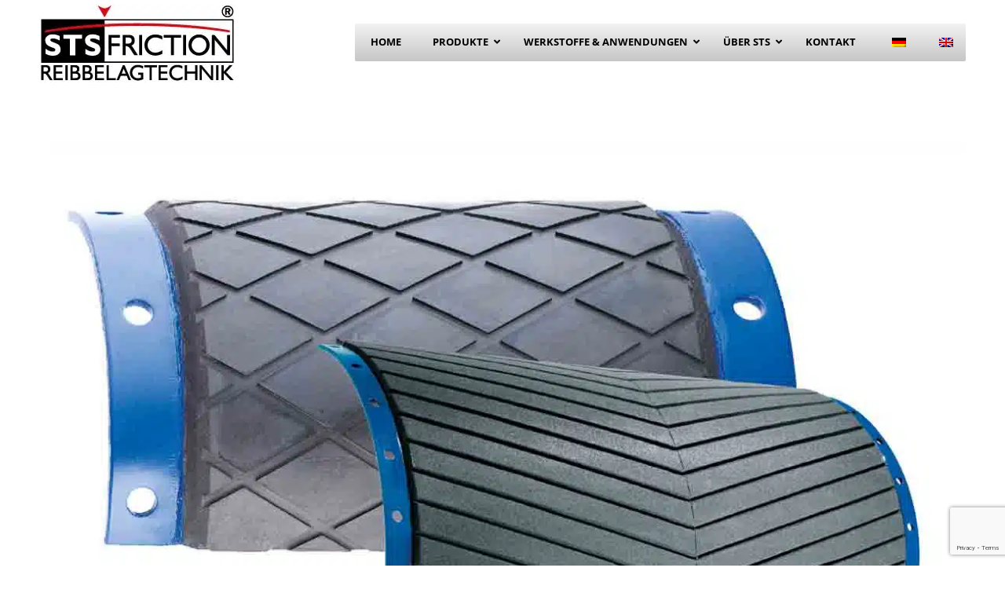

--- FILE ---
content_type: text/html; charset=UTF-8
request_url: https://www.sts-friction.com/de/keramische-trommelbelaege/sts4000_2/
body_size: 107669
content:
<!DOCTYPE html>
<!--[if !(IE 6) | !(IE 7) | !(IE 8)  ]><!-->
<html lang="de-DE-formal" prefix="og: https://ogp.me/ns#" class="no-js">
<!--<![endif]-->
<head>
	<meta charset="UTF-8" />
				<meta name="viewport" content="width=device-width, initial-scale=1, maximum-scale=1, user-scalable=0"/>
			<meta name="theme-color" content="#e30513"/>	<link rel="profile" href="https://gmpg.org/xfn/11" />
	<script type="text/javascript">window.pc_lb_classes = [".pc_lb_trig_111"]; window.pc_ready_lb = [];</script>

<!-- Suchmaschinen-Optimierung durch Rank Math PRO - https://rankmath.com/ -->
<title>STS4000_2 - STS Friction GmbH | Reibbelagtechnik</title>
<style id="wpr-usedcss">img:is([sizes=auto i],[sizes^="auto," i]){contain-intrinsic-size:3000px 1500px}.rcb-content-blocker+.rcb-content-blocker-children-fallback~*{display:none!important}.logogridshowcase{position:relative}.logogridshowcase img{max-width:none;max-height:none}.lbg_grayscale{filter:url("data:image/svg+xml;utf8,<svg xmlns=\'http://www.w3.org/2000/svg\'><filter id=\'grayscale\'><feColorMatrix type=\'matrix\' values=\'0.3333 0.3333 0.3333 0 0 0.3333 0.3333 0.3333 0 0 0.3333 0.3333 0.3333 0 0 0 0 0 1 0\'/></filter></svg>#grayscale");filter:gray;-webkit-filter:grayscale(100%);-o-filter:grayscale(100%)}.lbg_grayscale.disabled{filter:url("data:image/svg+xml;utf8,<svg xmlns=\'http://www.w3.org/2000/svg\'><filter id=\'grayscale\'><feColorMatrix type=\'matrix\' values=\'1 0 0 0 0, 0 1 0 0 0, 0 0 1 0 0, 0 0 0 1 0\'/></filter></svg>#grayscale");-webkit-filter:grayscale(0%);-o-filter:grayscale(0%)}.lbg_grid_arrow:after,.ui-tooltip{background:#333}.lbg_grid_arrow{width:70px;height:16px;overflow:hidden;position:absolute;left:50%;margin-left:-33px;bottom:-16px}.lbg_grid_arrow.top{top:-16px;bottom:auto}.lbg_grid_arrow.left{left:20%}.lbg_grid_arrow:after{content:"";position:absolute;left:20px;top:-20px;width:25px;height:25px;-webkit-transform:rotate(45deg);-moz-transform:rotate(45deg);-ms-transform:rotate(45deg);-o-transform:rotate(45deg);tranform:rotate(45deg)}.lbg_grid_arrow.top:after{bottom:-20px;top:auto}.logo_carousel{position:relative}.logo_carousel img{max-width:none;max-height:none}.lbg_carousel_grayscale{filter:url("data:image/svg+xml;utf8,<svg xmlns=\'http://www.w3.org/2000/svg\'><filter id=\'grayscale\'><feColorMatrix type=\'matrix\' values=\'0.3333 0.3333 0.3333 0 0 0.3333 0.3333 0.3333 0 0 0.3333 0.3333 0.3333 0 0 0 0 0 1 0\'/></filter></svg>#grayscale");filter:gray;-webkit-filter:grayscale(100%);-o-filter:grayscale(100%)}.lbg_carousel_grayscale.disabled{filter:url("data:image/svg+xml;utf8,<svg xmlns=\'http://www.w3.org/2000/svg\'><filter id=\'grayscale\'><feColorMatrix type=\'matrix\' values=\'1 0 0 0 0, 0 1 0 0 0, 0 0 1 0 0, 0 0 0 1 0\'/></filter></svg>#grayscale");-webkit-filter:grayscale(0%);-o-filter:grayscale(0%)}.logo_carousel .contentHolder{position:relative;overflow:hidden}.myloader{background:url(https://www.sts-friction.com/wp-content/plugins/lbg_logoshowcase/carousel/skins/loader.gif);width:37px;height:37px;position:absolute;left:49%;top:49%;z-index:999}.logo_carousel.black .thumbsHolderWrapper{width:100%;overflow:hidden}.logo_carousel.black .thumbsHolderVisibleWrapper{position:absolute;width:100%;overflow:hidden}.logo_carousel.black .thumbsHolder{position:absolute;height:100%}.logo_carousel.black .thumbsHolder_ThumbOFF{float:left;display:block;height:100px}.logo_carousel.black .thumbsHolder_ThumbOFF img{position:relative}.logo_carousel.black .carouselLeftNav{position:absolute;width:40px;height:34px;background:url(https://www.sts-friction.com/wp-content/plugins/lbg_logoshowcase/carousel/skins/black/leftNavOFF.png) no-repeat;cursor:pointer}.logo_carousel.black .carouselLeftNav:hover{background:url(https://www.sts-friction.com/wp-content/plugins/lbg_logoshowcase/carousel/skins/black/leftNavON.png) no-repeat}.logo_carousel.black .carouselLeftNavDisabled{background:url(https://www.sts-friction.com/wp-content/plugins/lbg_logoshowcase/carousel/skins/black/leftNavDisabled.png) no-repeat;cursor:default}.logo_carousel.black .carouselLeftNavDisabled:hover{background:url(https://www.sts-friction.com/wp-content/plugins/lbg_logoshowcase/carousel/skins/black/leftNavDisabled.png) no-repeat}.logo_carousel.black .carouselRightNav{position:absolute;width:40px;height:34px;background:url(https://www.sts-friction.com/wp-content/plugins/lbg_logoshowcase/carousel/skins/black/rightNavOFF.png) 6px 0 no-repeat;cursor:pointer}.logo_carousel.black .carouselRightNav:hover{background:url(https://www.sts-friction.com/wp-content/plugins/lbg_logoshowcase/carousel/skins/black/rightNavON.png) 6px 0 no-repeat}.logo_carousel.black .carouselRightNavDisabled{background:url(https://www.sts-friction.com/wp-content/plugins/lbg_logoshowcase/carousel/skins/black/rightNavDisabled.png) 6px 0 no-repeat;cursor:default}.logo_carousel.black .carouselRightNavDisabled:hover{background:url(https://www.sts-friction.com/wp-content/plugins/lbg_logoshowcase/carousel/skins/black/rightNavDisabled.png) 6px 0 no-repeat}.logo_carousel.black .bottomNav{position:absolute;height:35px;width:0;z-index:140}.logo_carousel.black .bottomNavButtonOFF{float:left;display:block;width:12px;height:12px;background:url(https://www.sts-friction.com/wp-content/plugins/lbg_logoshowcase/carousel/skins/black/bottomNavOFF.png) no-repeat;padding-left:9px;cursor:pointer;-webkit-box-sizing:content-box;-moz-box-sizing:content-box;box-sizing:content-box}.logo_carousel.black .bottomNavButtonON{float:left;display:block;width:12px;height:12px;padding-left:9px;background:url(https://www.sts-friction.com/wp-content/plugins/lbg_logoshowcase/carousel/skins/black/bottomNavON.png) no-repeat;cursor:pointer;-webkit-box-sizing:content-box;-moz-box-sizing:content-box;box-sizing:content-box}.lbg_carousel_arrow:after,.ui-tooltip{background:#333}.lbg_carousel_arrow{width:70px;height:16px;overflow:hidden;position:absolute;left:50%;margin-left:-33px;bottom:-16px}.lbg_carousel_arrow.top{top:-16px;bottom:auto}.lbg_carousel_arrow.left{left:20%}.lbg_carousel_arrow:after{content:"";position:absolute;left:20px;top:-20px;width:25px;height:25px;-webkit-transform:rotate(45deg);-moz-transform:rotate(45deg);-ms-transform:rotate(45deg);-o-transform:rotate(45deg);tranform:rotate(45deg)}.lbg_carousel_arrow.top:after{bottom:-20px;top:auto}.logo_perspective{position:relative}.logo_perspective img{max-width:none;max-height:none}.lbg_perspective_grayscale{filter:url("data:image/svg+xml;utf8,<svg xmlns=\'http://www.w3.org/2000/svg\'><filter id=\'grayscale\'><feColorMatrix type=\'matrix\' values=\'0.3333 0.3333 0.3333 0 0 0.3333 0.3333 0.3333 0 0 0.3333 0.3333 0.3333 0 0 0 0 0 1 0\'/></filter></svg>#grayscale");filter:gray;-webkit-filter:grayscale(100%);-o-filter:grayscale(100%)}.lbg_perspective_grayscale.disabled{filter:url("data:image/svg+xml;utf8,<svg xmlns=\'http://www.w3.org/2000/svg\'><filter id=\'grayscale\'><feColorMatrix type=\'matrix\' values=\'1 0 0 0 0, 0 1 0 0 0, 0 0 1 0 0, 0 0 0 1 0\'/></filter></svg>#grayscale");-webkit-filter:grayscale(0%);-o-filter:grayscale(0%)}.logo_perspective .contentHolder{position:relative;overflow:hidden}.myloader{background:url(https://www.sts-friction.com/wp-content/plugins/lbg_logoshowcase/perspective/skins/loader.gif);width:37px;height:37px;position:absolute;left:49%;top:49%;z-index:999}.logo_perspective.black .contentHolderUnit{position:absolute;overflow:hidden;cursor:pointer;border-style:solid}.logo_perspective.black .bannerControls{position:absolute;left:0;top:0;z-index:101;width:100%}.logo_perspective.black .leftNav{position:absolute;left:2px;width:40px;height:34px;background:url(https://www.sts-friction.com/wp-content/plugins/lbg_logoshowcase/perspective/skins/black/leftNavOFF.png) no-repeat;cursor:pointer}.logo_perspective.black .leftNav:hover{background:url(https://www.sts-friction.com/wp-content/plugins/lbg_logoshowcase/perspective/skins/black/leftNavON.png) no-repeat}.logo_perspective.black .rightNav{position:absolute;right:-2px;width:40px;height:34px;background:url(https://www.sts-friction.com/wp-content/plugins/lbg_logoshowcase/perspective/skins/black/rightNavOFF.png) no-repeat;cursor:pointer}.logo_perspective.black .rightNav:hover{background:url(https://www.sts-friction.com/wp-content/plugins/lbg_logoshowcase/perspective/skins/black/rightNavON.png) no-repeat}.logo_perspective.black .bottomNav{position:absolute;height:35px;width:0;padding-left:9px;z-index:140}.logo_perspective.black .bottomNavButtonOFF{float:left;display:block;width:16px;height:15px;background:url(https://www.sts-friction.com/wp-content/plugins/lbg_logoshowcase/perspective/skins/black/bottomNavOFF.png) no-repeat;padding-left:9px;cursor:pointer}.logo_perspective.black .bottomNavButtonON{float:left;display:block;width:16px;height:15px;padding-left:9px;background:url(https://www.sts-friction.com/wp-content/plugins/lbg_logoshowcase/perspective/skins/black/bottomNavON.png) no-repeat;cursor:pointer}.logo_perspective.black .bottomNavLeft{display:none;position:absolute;z-index:140}.logo_perspective.black .bottomNavRight{display:none;position:absolute;z-index:140}.ui-tooltip{padding:8px;position:absolute;z-index:9999}.lbg_perspective_arrow:after,.ui-tooltip{background:#333}.ui-tooltip{background:#333;color:#fff;padding:8px;border-radius:4px}.lbg_perspective_arrow{width:70px;height:16px;overflow:hidden;position:absolute;left:50%;margin-left:-33px;bottom:-16px}.lbg_perspective_arrow.top{top:-16px;bottom:auto}.lbg_perspective_arrow.left{left:20%}.lbg_perspective_arrow:after{content:"";position:absolute;left:20px;top:-20px;width:25px;height:25px;-webkit-transform:rotate(45deg);-moz-transform:rotate(45deg);-ms-transform:rotate(45deg);-o-transform:rotate(45deg);tranform:rotate(45deg)}.lbg_perspective_arrow.top:after{bottom:-20px;top:auto}img.emoji{display:inline!important;border:none!important;box-shadow:none!important;height:1em!important;width:1em!important;margin:0 .07em!important;vertical-align:-.1em!important;background:0 0!important;padding:0!important}:where(.wp-block-button__link){border-radius:9999px;box-shadow:none;padding:calc(.667em + 2px) calc(1.333em + 2px);text-decoration:none}:root :where(.wp-block-button .wp-block-button__link.is-style-outline),:root :where(.wp-block-button.is-style-outline>.wp-block-button__link){border:2px solid;padding:.667em 1.333em}:root :where(.wp-block-button .wp-block-button__link.is-style-outline:not(.has-text-color)),:root :where(.wp-block-button.is-style-outline>.wp-block-button__link:not(.has-text-color)){color:currentColor}:root :where(.wp-block-button .wp-block-button__link.is-style-outline:not(.has-background)),:root :where(.wp-block-button.is-style-outline>.wp-block-button__link:not(.has-background)){background-color:initial;background-image:none}:where(.wp-block-calendar table:not(.has-background) th){background:#ddd}:where(.wp-block-columns){margin-bottom:1.75em}:where(.wp-block-columns.has-background){padding:1.25em 2.375em}:where(.wp-block-post-comments input[type=submit]){border:none}:where(.wp-block-cover-image:not(.has-text-color)),:where(.wp-block-cover:not(.has-text-color)){color:#fff}:where(.wp-block-cover-image.is-light:not(.has-text-color)),:where(.wp-block-cover.is-light:not(.has-text-color)){color:#000}:root :where(.wp-block-cover h1:not(.has-text-color)),:root :where(.wp-block-cover h2:not(.has-text-color)),:root :where(.wp-block-cover h3:not(.has-text-color)),:root :where(.wp-block-cover h4:not(.has-text-color)),:root :where(.wp-block-cover h5:not(.has-text-color)),:root :where(.wp-block-cover h6:not(.has-text-color)),:root :where(.wp-block-cover p:not(.has-text-color)){color:inherit}.wp-block-embed__wrapper{position:relative}:where(.wp-block-file){margin-bottom:1.5em}:where(.wp-block-file__button){border-radius:2em;display:inline-block;padding:.5em 1em}:where(.wp-block-file__button):is(a):active,:where(.wp-block-file__button):is(a):focus,:where(.wp-block-file__button):is(a):hover,:where(.wp-block-file__button):is(a):visited{box-shadow:none;color:#fff;opacity:.85;text-decoration:none}:where(.wp-block-group.wp-block-group-is-layout-constrained){position:relative}:root :where(.wp-block-image.is-style-rounded img,.wp-block-image .is-style-rounded img){border-radius:9999px}:where(.wp-block-latest-comments:not([style*=line-height] .wp-block-latest-comments__comment)){line-height:1.1}:where(.wp-block-latest-comments:not([style*=line-height] .wp-block-latest-comments__comment-excerpt p)){line-height:1.8}:root :where(.wp-block-latest-posts.is-grid){padding:0}:root :where(.wp-block-latest-posts.wp-block-latest-posts__list){padding-left:0}ul{box-sizing:border-box}:root :where(.wp-block-list.has-background){padding:1.25em 2.375em}:where(.wp-block-navigation.has-background .wp-block-navigation-item a:not(.wp-element-button)),:where(.wp-block-navigation.has-background .wp-block-navigation-submenu a:not(.wp-element-button)){padding:.5em 1em}:where(.wp-block-navigation .wp-block-navigation__submenu-container .wp-block-navigation-item a:not(.wp-element-button)),:where(.wp-block-navigation .wp-block-navigation__submenu-container .wp-block-navigation-submenu a:not(.wp-element-button)),:where(.wp-block-navigation .wp-block-navigation__submenu-container .wp-block-navigation-submenu button.wp-block-navigation-item__content),:where(.wp-block-navigation .wp-block-navigation__submenu-container .wp-block-pages-list__item button.wp-block-navigation-item__content){padding:.5em 1em}:root :where(p.has-background){padding:1.25em 2.375em}:where(p.has-text-color:not(.has-link-color)) a{color:inherit}:where(.wp-block-post-comments-form) input:not([type=submit]),:where(.wp-block-post-comments-form) textarea{border:1px solid #949494;font-family:inherit;font-size:1em}:where(.wp-block-post-comments-form) input:where(:not([type=submit]):not([type=checkbox])),:where(.wp-block-post-comments-form) textarea{padding:calc(.667em + 2px)}:where(.wp-block-post-excerpt){box-sizing:border-box;margin-bottom:var(--wp--style--block-gap);margin-top:var(--wp--style--block-gap)}:where(.wp-block-preformatted.has-background){padding:1.25em 2.375em}:where(.wp-block-search__button){border:1px solid #ccc;padding:6px 10px}:where(.wp-block-search__input){font-family:inherit;font-size:inherit;font-style:inherit;font-weight:inherit;letter-spacing:inherit;line-height:inherit;text-transform:inherit}:where(.wp-block-search__button-inside .wp-block-search__inside-wrapper){border:1px solid #949494;box-sizing:border-box;padding:4px}:where(.wp-block-search__button-inside .wp-block-search__inside-wrapper) .wp-block-search__input{border:none;border-radius:0;padding:0 4px}:where(.wp-block-search__button-inside .wp-block-search__inside-wrapper) .wp-block-search__input:focus{outline:0}:where(.wp-block-search__button-inside .wp-block-search__inside-wrapper) :where(.wp-block-search__button){padding:4px 8px}:root :where(.wp-block-separator.is-style-dots){height:auto;line-height:1;text-align:center}:root :where(.wp-block-separator.is-style-dots):before{color:currentColor;content:"···";font-family:serif;font-size:1.5em;letter-spacing:2em;padding-left:2em}:root :where(.wp-block-site-logo.is-style-rounded){border-radius:9999px}:where(.wp-block-social-links:not(.is-style-logos-only)) .wp-social-link{background-color:#f0f0f0;color:#444}:where(.wp-block-social-links:not(.is-style-logos-only)) .wp-social-link-amazon{background-color:#f90;color:#fff}:where(.wp-block-social-links:not(.is-style-logos-only)) .wp-social-link-bandcamp{background-color:#1ea0c3;color:#fff}:where(.wp-block-social-links:not(.is-style-logos-only)) .wp-social-link-behance{background-color:#0757fe;color:#fff}:where(.wp-block-social-links:not(.is-style-logos-only)) .wp-social-link-bluesky{background-color:#0a7aff;color:#fff}:where(.wp-block-social-links:not(.is-style-logos-only)) .wp-social-link-codepen{background-color:#1e1f26;color:#fff}:where(.wp-block-social-links:not(.is-style-logos-only)) .wp-social-link-deviantart{background-color:#02e49b;color:#fff}:where(.wp-block-social-links:not(.is-style-logos-only)) .wp-social-link-discord{background-color:#5865f2;color:#fff}:where(.wp-block-social-links:not(.is-style-logos-only)) .wp-social-link-dribbble{background-color:#e94c89;color:#fff}:where(.wp-block-social-links:not(.is-style-logos-only)) .wp-social-link-dropbox{background-color:#4280ff;color:#fff}:where(.wp-block-social-links:not(.is-style-logos-only)) .wp-social-link-etsy{background-color:#f45800;color:#fff}:where(.wp-block-social-links:not(.is-style-logos-only)) .wp-social-link-facebook{background-color:#0866ff;color:#fff}:where(.wp-block-social-links:not(.is-style-logos-only)) .wp-social-link-fivehundredpx{background-color:#000;color:#fff}:where(.wp-block-social-links:not(.is-style-logos-only)) .wp-social-link-flickr{background-color:#0461dd;color:#fff}:where(.wp-block-social-links:not(.is-style-logos-only)) .wp-social-link-foursquare{background-color:#e65678;color:#fff}:where(.wp-block-social-links:not(.is-style-logos-only)) .wp-social-link-github{background-color:#24292d;color:#fff}:where(.wp-block-social-links:not(.is-style-logos-only)) .wp-social-link-goodreads{background-color:#eceadd;color:#382110}:where(.wp-block-social-links:not(.is-style-logos-only)) .wp-social-link-google{background-color:#ea4434;color:#fff}:where(.wp-block-social-links:not(.is-style-logos-only)) .wp-social-link-gravatar{background-color:#1d4fc4;color:#fff}:where(.wp-block-social-links:not(.is-style-logos-only)) .wp-social-link-instagram{background-color:#f00075;color:#fff}:where(.wp-block-social-links:not(.is-style-logos-only)) .wp-social-link-lastfm{background-color:#e21b24;color:#fff}:where(.wp-block-social-links:not(.is-style-logos-only)) .wp-social-link-linkedin{background-color:#0d66c2;color:#fff}:where(.wp-block-social-links:not(.is-style-logos-only)) .wp-social-link-mastodon{background-color:#3288d4;color:#fff}:where(.wp-block-social-links:not(.is-style-logos-only)) .wp-social-link-medium{background-color:#000;color:#fff}:where(.wp-block-social-links:not(.is-style-logos-only)) .wp-social-link-meetup{background-color:#f6405f;color:#fff}:where(.wp-block-social-links:not(.is-style-logos-only)) .wp-social-link-patreon{background-color:#000;color:#fff}:where(.wp-block-social-links:not(.is-style-logos-only)) .wp-social-link-pinterest{background-color:#e60122;color:#fff}:where(.wp-block-social-links:not(.is-style-logos-only)) .wp-social-link-pocket{background-color:#ef4155;color:#fff}:where(.wp-block-social-links:not(.is-style-logos-only)) .wp-social-link-reddit{background-color:#ff4500;color:#fff}:where(.wp-block-social-links:not(.is-style-logos-only)) .wp-social-link-skype{background-color:#0478d7;color:#fff}:where(.wp-block-social-links:not(.is-style-logos-only)) .wp-social-link-snapchat{background-color:#fefc00;color:#fff;stroke:#000}:where(.wp-block-social-links:not(.is-style-logos-only)) .wp-social-link-soundcloud{background-color:#ff5600;color:#fff}:where(.wp-block-social-links:not(.is-style-logos-only)) .wp-social-link-spotify{background-color:#1bd760;color:#fff}:where(.wp-block-social-links:not(.is-style-logos-only)) .wp-social-link-telegram{background-color:#2aabee;color:#fff}:where(.wp-block-social-links:not(.is-style-logos-only)) .wp-social-link-threads{background-color:#000;color:#fff}:where(.wp-block-social-links:not(.is-style-logos-only)) .wp-social-link-tiktok{background-color:#000;color:#fff}:where(.wp-block-social-links:not(.is-style-logos-only)) .wp-social-link-tumblr{background-color:#011835;color:#fff}:where(.wp-block-social-links:not(.is-style-logos-only)) .wp-social-link-twitch{background-color:#6440a4;color:#fff}:where(.wp-block-social-links:not(.is-style-logos-only)) .wp-social-link-twitter{background-color:#1da1f2;color:#fff}:where(.wp-block-social-links:not(.is-style-logos-only)) .wp-social-link-vimeo{background-color:#1eb7ea;color:#fff}:where(.wp-block-social-links:not(.is-style-logos-only)) .wp-social-link-vk{background-color:#4680c2;color:#fff}:where(.wp-block-social-links:not(.is-style-logos-only)) .wp-social-link-wordpress{background-color:#3499cd;color:#fff}:where(.wp-block-social-links:not(.is-style-logos-only)) .wp-social-link-whatsapp{background-color:#25d366;color:#fff}:where(.wp-block-social-links:not(.is-style-logos-only)) .wp-social-link-x{background-color:#000;color:#fff}:where(.wp-block-social-links:not(.is-style-logos-only)) .wp-social-link-yelp{background-color:#d32422;color:#fff}:where(.wp-block-social-links:not(.is-style-logos-only)) .wp-social-link-youtube{background-color:red;color:#fff}:where(.wp-block-social-links.is-style-logos-only) .wp-social-link{background:0 0}:where(.wp-block-social-links.is-style-logos-only) .wp-social-link svg{height:1.25em;width:1.25em}:where(.wp-block-social-links.is-style-logos-only) .wp-social-link-amazon{color:#f90}:where(.wp-block-social-links.is-style-logos-only) .wp-social-link-bandcamp{color:#1ea0c3}:where(.wp-block-social-links.is-style-logos-only) .wp-social-link-behance{color:#0757fe}:where(.wp-block-social-links.is-style-logos-only) .wp-social-link-bluesky{color:#0a7aff}:where(.wp-block-social-links.is-style-logos-only) .wp-social-link-codepen{color:#1e1f26}:where(.wp-block-social-links.is-style-logos-only) .wp-social-link-deviantart{color:#02e49b}:where(.wp-block-social-links.is-style-logos-only) .wp-social-link-discord{color:#5865f2}:where(.wp-block-social-links.is-style-logos-only) .wp-social-link-dribbble{color:#e94c89}:where(.wp-block-social-links.is-style-logos-only) .wp-social-link-dropbox{color:#4280ff}:where(.wp-block-social-links.is-style-logos-only) .wp-social-link-etsy{color:#f45800}:where(.wp-block-social-links.is-style-logos-only) .wp-social-link-facebook{color:#0866ff}:where(.wp-block-social-links.is-style-logos-only) .wp-social-link-fivehundredpx{color:#000}:where(.wp-block-social-links.is-style-logos-only) .wp-social-link-flickr{color:#0461dd}:where(.wp-block-social-links.is-style-logos-only) .wp-social-link-foursquare{color:#e65678}:where(.wp-block-social-links.is-style-logos-only) .wp-social-link-github{color:#24292d}:where(.wp-block-social-links.is-style-logos-only) .wp-social-link-goodreads{color:#382110}:where(.wp-block-social-links.is-style-logos-only) .wp-social-link-google{color:#ea4434}:where(.wp-block-social-links.is-style-logos-only) .wp-social-link-gravatar{color:#1d4fc4}:where(.wp-block-social-links.is-style-logos-only) .wp-social-link-instagram{color:#f00075}:where(.wp-block-social-links.is-style-logos-only) .wp-social-link-lastfm{color:#e21b24}:where(.wp-block-social-links.is-style-logos-only) .wp-social-link-linkedin{color:#0d66c2}:where(.wp-block-social-links.is-style-logos-only) .wp-social-link-mastodon{color:#3288d4}:where(.wp-block-social-links.is-style-logos-only) .wp-social-link-medium{color:#000}:where(.wp-block-social-links.is-style-logos-only) .wp-social-link-meetup{color:#f6405f}:where(.wp-block-social-links.is-style-logos-only) .wp-social-link-patreon{color:#000}:where(.wp-block-social-links.is-style-logos-only) .wp-social-link-pinterest{color:#e60122}:where(.wp-block-social-links.is-style-logos-only) .wp-social-link-pocket{color:#ef4155}:where(.wp-block-social-links.is-style-logos-only) .wp-social-link-reddit{color:#ff4500}:where(.wp-block-social-links.is-style-logos-only) .wp-social-link-skype{color:#0478d7}:where(.wp-block-social-links.is-style-logos-only) .wp-social-link-snapchat{color:#fff;stroke:#000}:where(.wp-block-social-links.is-style-logos-only) .wp-social-link-soundcloud{color:#ff5600}:where(.wp-block-social-links.is-style-logos-only) .wp-social-link-spotify{color:#1bd760}:where(.wp-block-social-links.is-style-logos-only) .wp-social-link-telegram{color:#2aabee}:where(.wp-block-social-links.is-style-logos-only) .wp-social-link-threads{color:#000}:where(.wp-block-social-links.is-style-logos-only) .wp-social-link-tiktok{color:#000}:where(.wp-block-social-links.is-style-logos-only) .wp-social-link-tumblr{color:#011835}:where(.wp-block-social-links.is-style-logos-only) .wp-social-link-twitch{color:#6440a4}:where(.wp-block-social-links.is-style-logos-only) .wp-social-link-twitter{color:#1da1f2}:where(.wp-block-social-links.is-style-logos-only) .wp-social-link-vimeo{color:#1eb7ea}:where(.wp-block-social-links.is-style-logos-only) .wp-social-link-vk{color:#4680c2}:where(.wp-block-social-links.is-style-logos-only) .wp-social-link-whatsapp{color:#25d366}:where(.wp-block-social-links.is-style-logos-only) .wp-social-link-wordpress{color:#3499cd}:where(.wp-block-social-links.is-style-logos-only) .wp-social-link-x{color:#000}:where(.wp-block-social-links.is-style-logos-only) .wp-social-link-yelp{color:#d32422}:where(.wp-block-social-links.is-style-logos-only) .wp-social-link-youtube{color:red}:root :where(.wp-block-social-links .wp-social-link a){padding:.25em}:root :where(.wp-block-social-links.is-style-logos-only .wp-social-link a){padding:0}:root :where(.wp-block-social-links.is-style-pill-shape .wp-social-link a){padding-left:.6666666667em;padding-right:.6666666667em}:root :where(.wp-block-tag-cloud.is-style-outline){display:flex;flex-wrap:wrap;gap:1ch}:root :where(.wp-block-tag-cloud.is-style-outline a){border:1px solid;font-size:unset!important;margin-right:0;padding:1ch 2ch;text-decoration:none!important}:root :where(.wp-block-table-of-contents){box-sizing:border-box}:where(.wp-block-term-description){box-sizing:border-box;margin-bottom:var(--wp--style--block-gap);margin-top:var(--wp--style--block-gap)}:where(pre.wp-block-verse){font-family:inherit}:root{--wp--preset--font-size--normal:16px;--wp--preset--font-size--huge:42px}.screen-reader-text{border:0;clip-path:inset(50%);height:1px;margin:-1px;overflow:hidden;padding:0;position:absolute;width:1px;word-wrap:normal!important}.screen-reader-text:focus{background-color:#ddd;clip-path:none;color:#444;display:block;font-size:1em;height:auto;left:5px;line-height:normal;padding:15px 23px 14px;text-decoration:none;top:5px;width:auto;z-index:100000}html :where(.has-border-color){border-style:solid}html :where([style*=border-top-color]){border-top-style:solid}html :where([style*=border-right-color]){border-right-style:solid}html :where([style*=border-bottom-color]){border-bottom-style:solid}html :where([style*=border-left-color]){border-left-style:solid}html :where([style*=border-width]){border-style:solid}html :where([style*=border-top-width]){border-top-style:solid}html :where([style*=border-right-width]){border-right-style:solid}html :where([style*=border-bottom-width]){border-bottom-style:solid}html :where([style*=border-left-width]){border-left-style:solid}html :where(img[class*=wp-image-]){height:auto;max-width:100%}:where(figure){margin:0 0 1em}html :where(.is-position-sticky){--wp-admin--admin-bar--position-offset:var(--wp-admin--admin-bar--height,0px)}@media screen and (max-width:600px){html :where(.is-position-sticky){--wp-admin--admin-bar--position-offset:0px}}:root :where(.wp-block-image figcaption){color:#555;font-size:13px;text-align:center}:where(.wp-block-group.has-background){padding:1.25em 2.375em}:root :where(.wp-block-template-part.has-background){margin-bottom:0;margin-top:0;padding:1.25em 2.375em}:root{--wp--preset--aspect-ratio--square:1;--wp--preset--aspect-ratio--4-3:4/3;--wp--preset--aspect-ratio--3-4:3/4;--wp--preset--aspect-ratio--3-2:3/2;--wp--preset--aspect-ratio--2-3:2/3;--wp--preset--aspect-ratio--16-9:16/9;--wp--preset--aspect-ratio--9-16:9/16;--wp--preset--color--black:#000000;--wp--preset--color--cyan-bluish-gray:#abb8c3;--wp--preset--color--white:#FFF;--wp--preset--color--pale-pink:#f78da7;--wp--preset--color--vivid-red:#cf2e2e;--wp--preset--color--luminous-vivid-orange:#ff6900;--wp--preset--color--luminous-vivid-amber:#fcb900;--wp--preset--color--light-green-cyan:#7bdcb5;--wp--preset--color--vivid-green-cyan:#00d084;--wp--preset--color--pale-cyan-blue:#8ed1fc;--wp--preset--color--vivid-cyan-blue:#0693e3;--wp--preset--color--vivid-purple:#9b51e0;--wp--preset--color--accent:#e30513;--wp--preset--color--dark-gray:#111;--wp--preset--color--light-gray:#767676;--wp--preset--gradient--vivid-cyan-blue-to-vivid-purple:linear-gradient(135deg,rgba(6, 147, 227, 1) 0%,rgb(155, 81, 224) 100%);--wp--preset--gradient--light-green-cyan-to-vivid-green-cyan:linear-gradient(135deg,rgb(122, 220, 180) 0%,rgb(0, 208, 130) 100%);--wp--preset--gradient--luminous-vivid-amber-to-luminous-vivid-orange:linear-gradient(135deg,rgba(252, 185, 0, 1) 0%,rgba(255, 105, 0, 1) 100%);--wp--preset--gradient--luminous-vivid-orange-to-vivid-red:linear-gradient(135deg,rgba(255, 105, 0, 1) 0%,rgb(207, 46, 46) 100%);--wp--preset--gradient--very-light-gray-to-cyan-bluish-gray:linear-gradient(135deg,rgb(238, 238, 238) 0%,rgb(169, 184, 195) 100%);--wp--preset--gradient--cool-to-warm-spectrum:linear-gradient(135deg,rgb(74, 234, 220) 0%,rgb(151, 120, 209) 20%,rgb(207, 42, 186) 40%,rgb(238, 44, 130) 60%,rgb(251, 105, 98) 80%,rgb(254, 248, 76) 100%);--wp--preset--gradient--blush-light-purple:linear-gradient(135deg,rgb(255, 206, 236) 0%,rgb(152, 150, 240) 100%);--wp--preset--gradient--blush-bordeaux:linear-gradient(135deg,rgb(254, 205, 165) 0%,rgb(254, 45, 45) 50%,rgb(107, 0, 62) 100%);--wp--preset--gradient--luminous-dusk:linear-gradient(135deg,rgb(255, 203, 112) 0%,rgb(199, 81, 192) 50%,rgb(65, 88, 208) 100%);--wp--preset--gradient--pale-ocean:linear-gradient(135deg,rgb(255, 245, 203) 0%,rgb(182, 227, 212) 50%,rgb(51, 167, 181) 100%);--wp--preset--gradient--electric-grass:linear-gradient(135deg,rgb(202, 248, 128) 0%,rgb(113, 206, 126) 100%);--wp--preset--gradient--midnight:linear-gradient(135deg,rgb(2, 3, 129) 0%,rgb(40, 116, 252) 100%);--wp--preset--font-size--small:13px;--wp--preset--font-size--medium:20px;--wp--preset--font-size--large:36px;--wp--preset--font-size--x-large:42px;--wp--preset--spacing--20:0.44rem;--wp--preset--spacing--30:0.67rem;--wp--preset--spacing--40:1rem;--wp--preset--spacing--50:1.5rem;--wp--preset--spacing--60:2.25rem;--wp--preset--spacing--70:3.38rem;--wp--preset--spacing--80:5.06rem;--wp--preset--shadow--natural:6px 6px 9px rgba(0, 0, 0, .2);--wp--preset--shadow--deep:12px 12px 50px rgba(0, 0, 0, .4);--wp--preset--shadow--sharp:6px 6px 0px rgba(0, 0, 0, .2);--wp--preset--shadow--outlined:6px 6px 0px -3px rgba(255, 255, 255, 1),6px 6px rgba(0, 0, 0, 1);--wp--preset--shadow--crisp:6px 6px 0px rgba(0, 0, 0, 1)}:where(.is-layout-flex){gap:.5em}:where(.is-layout-grid){gap:.5em}:where(.wp-block-post-template.is-layout-flex){gap:1.25em}:where(.wp-block-post-template.is-layout-grid){gap:1.25em}:where(.wp-block-columns.is-layout-flex){gap:2em}:where(.wp-block-columns.is-layout-grid){gap:2em}:root :where(.wp-block-pullquote){font-size:1.5em;line-height:1.6}.wpa-test-msg{background:#d1ecf1!important;border:1px solid #bee5eb!important;border-radius:5px!important;color:#0c5460!important;font-size:14px!important;padding:.75rem 1.25rem!important;font-family:Arial!important;margin-top:5px!important}span.wpa-button{display:inline-block!important;padding-top:5px!important;color:#fff!important;background-color:#6c757d!important;border-color:#6c757d!important;padding:5px 10px!important;border-radius:5px!important;margin-top:5px!important;cursor:pointer!important}#altEmail_container,.altEmail_container{position:absolute!important;overflow:hidden!important;display:inline!important;height:1px!important;width:1px!important;z-index:-1000!important}#page .links-container .icon-portfolio,.soc-ico [class*=" dt-icon-"],.soc-ico [class^=dt-icon-],[class*=" icon-ar-"],[class*=dt-icon-the7],[class*=icomoon-the7-],[class^=dt-icon-the7],[class^=icomoon-the7-],[class^=icon-ar-]{font-family:icomoon-the7-font!important;speak:none;font-style:normal;font-weight:400;font-variant:normal;text-transform:none;line-height:1;-webkit-font-smoothing:antialiased;-moz-osx-font-smoothing:grayscale}#page .links-container .icon-portfolio:before,.owl-nav [class*=" icon-"]:before,.owl-nav [class^=icon-ar]:before{font-family:inherit!important;margin:0!important}.links-container .project-link span:before{content:"\e802"}.icomoon-the7-font-the7-cross-01:before{content:"\eb01"}.links-container .project-zoom span:before{content:"\ed02"}.links-container .project-details span:before{content:"\ef02"}.icon-ar-018-l:before{content:"\f010"}.icon-ar-018-r:before{content:"\f011"}.icon-ar-001-l:before{content:"\f046"}.icon-ar-002-r:before{content:"\f049"}.far,.fas{-moz-osx-font-smoothing:grayscale;-webkit-font-smoothing:antialiased;display:var(--fa-display,inline-block);font-style:normal;font-variant:normal;line-height:1;text-rendering:auto}.far:before,.fas:before{content:var(--fa)}.far,.fas{font-family:"Font Awesome 6 Free"}.fa-bars{--fa:"\f0c9"}.fa-eye-slash{--fa:"\f070"}.fa-align-justify{--fa:"\f039"}.fa-arrow-circle-down{--fa:"\f0ab"}.fa-cloud-download-alt{--fa:"\f0ed"}.fa-eye{--fa:"\f06e"}.fa-angle-down{--fa:"\f107"}.fa-times{--fa:"\f00d"}:root{--fa-style-family-brands:"Font Awesome 6 Brands";--fa-font-brands:normal 400 1em/1 "Font Awesome 6 Brands"}:root{--fa-font-regular:normal 400 1em/1 "Font Awesome 6 Free"}:root{--fa-style-family-classic:"Font Awesome 6 Free";--fa-font-solid:normal 900 1em/1 "Font Awesome 6 Free"}@font-face{font-family:"Font Awesome 6 Free";font-style:normal;font-weight:900;font-display:swap;src:url(https://www.sts-friction.com/wp-content/themes/dt-the7/fonts/FontAwesome/webfonts/fa-solid-900.woff2) format("woff2"),url(https://www.sts-friction.com/wp-content/themes/dt-the7/fonts/FontAwesome/webfonts/fa-solid-900.ttf) format("truetype")}@font-face{font-family:"Font Awesome 5 Free";font-display:swap;font-weight:900;src:url(https://www.sts-friction.com/wp-content/themes/dt-the7/fonts/FontAwesome/webfonts/fa-solid-900.woff2) format("woff2"),url(https://www.sts-friction.com/wp-content/themes/dt-the7/fonts/FontAwesome/webfonts/fa-solid-900.ttf) format("truetype")}@font-face{font-family:FontAwesome;font-display:swap;src:url(https://www.sts-friction.com/wp-content/themes/dt-the7/fonts/FontAwesome/webfonts/fa-solid-900.woff2) format("woff2"),url(https://www.sts-friction.com/wp-content/themes/dt-the7/fonts/FontAwesome/webfonts/fa-solid-900.ttf) format("truetype")}#page .fas{font-family:'Font Awesome 5 Free';font-weight:900}#page .far{font-family:'Font Awesome 5 Free';font-weight:400}#page .far:before,#page .fas:before{font-weight:inherit}i[class*=Defaults-]{font-family:Defaults;speak:none;font-style:normal;font-weight:400;font-variant:normal;text-transform:none;line-height:1;-webkit-font-smoothing:antialiased;-moz-osx-font-smoothing:grayscale}@font-face{font-family:'Open Sans';font-style:normal;font-weight:400;font-display:swap;src:url('https://www.sts-friction.com/wp-content/uploads/omgf/dt-web-fonts/open-sans-normal-latin-400.woff2') format('woff2');unicode-range:U+0000-00FF,U+0131,U+0152-0153,U+02BB-02BC,U+02C6,U+02DA,U+02DC,U+0304,U+0308,U+0329,U+2000-206F,U+2074,U+20AC,U+2122,U+2191,U+2193,U+2212,U+2215,U+FEFF,U+FFFD}@font-face{font-family:'Open Sans';font-style:normal;font-weight:700;font-display:swap;src:url('https://www.sts-friction.com/wp-content/uploads/omgf/dt-web-fonts/open-sans-normal-latin-700.woff2') format('woff2');unicode-range:U+0000-00FF,U+0131,U+0152-0153,U+02BB-02BC,U+02C6,U+02DA,U+02DC,U+0304,U+0308,U+0329,U+2000-206F,U+2074,U+20AC,U+2122,U+2191,U+2193,U+2212,U+2215,U+FEFF,U+FFFD}article,figcaption,figure,footer,header,nav,section{display:block}audio,canvas,video{display:inline-block}audio:not([controls]){display:none;height:0}[hidden]{display:none}*{padding:0;margin:0}html{font-size:100%;-webkit-text-size-adjust:100%;-ms-text-size-adjust:100%}a:active,a:focus,a:hover{outline:0}strong{font-weight:700}code,samp{font-family:monospace,serif;font-family:'courier new',monospace}small{font-size:75%}ul{list-style:none}img{border:0;-ms-interpolation-mode:bicubic}svg:not(:root){overflow:hidden}figure,form{margin:0}legend{border:0;padding:0;white-space:normal}button,input,select,textarea{font-size:100%;margin:0;vertical-align:baseline}button,input{line-height:normal}button,input[type=button],input[type=reset],input[type=submit]{cursor:pointer;-webkit-appearance:button}button[disabled],input[disabled]{cursor:default}input[type=checkbox],input[type=radio]{box-sizing:border-box;padding:0}input[type=search]{-webkit-appearance:textfield;-moz-box-sizing:content-box;-webkit-box-sizing:content-box;box-sizing:content-box}input[type=search]::-webkit-search-cancel-button,input[type=search]::-webkit-search-decoration{-webkit-appearance:none}button::-moz-focus-inner,input::-moz-focus-inner{border:0;padding:0}textarea{overflow:auto;vertical-align:top}table{border-collapse:collapse;border-spacing:0}@-webkit-keyframes slide-in-message{0%{opacity:0;-webkit-transform:translate3d(600px,-50%,0);transform:translate3d(600px,-50%,0)}50%{opacity:0;-webkit-transform:translate3d(-200px,-50%,0);transform:translate3d(-200px,-50%,0)}100%{opacity:1;-webkit-transform:translate3d(-400px,-50%,0);transform:translate3d(-400px,-50%,0)}}@keyframes slide-in-message{0%{opacity:0;-webkit-transform:translate3d(600px,-50%,0);transform:translate3d(600px,-50%,0)}50%{opacity:0;-webkit-transform:translate3d(-200px,-50%,0);transform:translate3d(-200px,-50%,0)}100%{opacity:1;-webkit-transform:translate3d(-400px,-50%,0);transform:translate3d(-400px,-50%,0)}}@-webkit-keyframes slide-out-message{0%{opacity:1;-webkit-transform:translate3d(-400px,-50%,0);transform:translate3d(-400px,-50%,0)}50%{opacity:0;-webkit-transform:translate3d(-100px,-50%,0);transform:translate3d(-100px,-50%,0)}100%{opacity:0;-webkit-transform:translate3d(800px,-50%,0);transform:translate3d(800px,-50%,0)}}@keyframes slide-out-message{0%{opacity:1;-webkit-transform:translate3d(-400px,-50%,0);transform:translate3d(-400px,-50%,0)}50%{opacity:0;-webkit-transform:translate3d(-100px,-50%,0);transform:translate3d(-100px,-50%,0)}100%{opacity:0;-webkit-transform:translate3d(800px,-50%,0);transform:translate3d(800px,-50%,0)}}.rev_slider_wrapper{z-index:1}.tp-scrollbelowslider:hover{cursor:pointer}.owl-carousel{display:none;width:100%;-webkit-tap-highlight-color:transparent;position:relative;z-index:1}.owl-carousel .owl-stage{position:relative;-ms-touch-action:pan-Y;touch-action:manipulation;-moz-backface-visibility:hidden}.owl-carousel .owl-stage:after{content:".";display:block;clear:both;visibility:hidden;line-height:0;height:0}.owl-carousel .owl-stage-outer{position:relative;overflow:hidden;-webkit-transform:translate3d(0,0,0)}.owl-carousel .dt-owl-item{-webkit-backface-visibility:hidden;-moz-backface-visibility:hidden;-ms-backface-visibility:hidden;-webkit-transform:translate3d(0,0,0);-moz-transform:translate3d(0,0,0);-ms-transform:translate3d(0,0,0)}.owl-carousel .dt-owl-item{position:relative;min-height:1px;float:left;-webkit-backface-visibility:hidden;-webkit-tap-highlight-color:transparent;-webkit-touch-callout:none}.owl-carousel .owl-dots.disabled,.owl-carousel .owl-nav.disabled,.owl-nav.disabled{display:none}.owl-carousel .owl-dot,.owl-carousel .owl-nav .owl-next,.owl-carousel .owl-nav .owl-prev{cursor:pointer;-webkit-user-select:none;-khtml-user-select:none;-moz-user-select:none;-ms-user-select:none;user-select:none}.owl-carousel .owl-nav button.owl-next,.owl-carousel .owl-nav button.owl-prev,.owl-carousel button.owl-dot{background:0 0;color:inherit;border:none;padding:0!important;font:inherit;outline:0}.owl-carousel.owl-loaded{display:block;display:grid}.owl-carousel.owl-loading{opacity:0;display:grid}.owl-carousel.owl-hidden{opacity:0}.owl-carousel.owl-refresh .dt-owl-item{visibility:hidden}.owl-carousel.owl-drag .dt-owl-item{-ms-touch-action:pan-y;touch-action:pan-y;-webkit-user-select:none;-moz-user-select:none;-ms-user-select:none;user-select:none}.owl-carousel.owl-grab{cursor:move;cursor:grab}.owl-carousel.owl-rtl{direction:rtl}.owl-carousel.owl-rtl .dt-owl-item{float:right}.owl-carousel .animated:not(.elementor-element){animation-duration:var(--transition-speed,1000ms);animation-fill-mode:both}.owl-carousel .owl-animated-in{z-index:0}.owl-carousel .owl-animated-out{z-index:1}.owl-carousel .fadeOut{animation-name:fadeOut}@keyframes fadeOut{0%{opacity:1}100%{opacity:0}}.owl-height{transition:height .5s ease-in-out}.pswp{display:none;position:absolute;width:100%;height:100%;left:0;top:0;-ms-touch-action:none;touch-action:none;z-index:9500;-webkit-text-size-adjust:100%;-webkit-backface-visibility:hidden;outline:0}.pswp::after,.pswp::before{content:' ';display:table}.pswp *{-webkit-box-sizing:border-box;box-sizing:border-box}.pswp img{max-width:none}.pswp--animate_opacity{opacity:.001;will-change:unset;-webkit-transition:opacity 333ms cubic-bezier(.4,0,.22,1);transition:opacity 333ms cubic-bezier(.4,0,.22,1)}.pswp--open{display:block}.pswp--zoom-allowed .pswp__img{cursor:-webkit-zoom-in;cursor:-moz-zoom-in;cursor:zoom-in}.pswp--zoomed-in .pswp__img{cursor:-webkit-grab;cursor:-moz-grab;cursor:grab}.pswp--dragging .pswp__img{cursor:-webkit-grabbing;cursor:-moz-grabbing;cursor:grabbing}.pswp__bg{position:absolute;left:0;top:0;width:100%;height:100%;background:#000;opacity:0;-webkit-transform:translateZ(0);transform:translateZ(0);-webkit-backface-visibility:hidden;will-change:opacity}.pswp__scroll-wrap{position:absolute;left:0;top:0;width:100%;height:100%;overflow:hidden}.pswp__container,.pswp__zoom-wrap{-ms-touch-action:none;touch-action:none;position:absolute;left:0;right:0;top:0;bottom:0;-webkit-backface-visibility:hidden}.pswp__container,.pswp__img{-webkit-user-select:none;-moz-user-select:none;-ms-user-select:none;user-select:none;-webkit-tap-highlight-color:transparent;-webkit-touch-callout:none}.pswp__zoom-wrap{position:absolute;width:100%;-webkit-transform-origin:left top;-ms-transform-origin:left top;transform-origin:left top;-webkit-transition:-webkit-transform 333ms cubic-bezier(.4,0,.22,1);transition:transform 333ms cubic-bezier(.4,0,.22,1);text-align:center;display:-ms-flexbox;display:-ms-flex;display:flex}.pswp__bg{-webkit-transition:opacity 333ms cubic-bezier(.4,0,.22,1);transition:opacity 333ms cubic-bezier(.4,0,.22,1)}.pswp--animated-in .pswp__bg,.pswp--animated-in .pswp__zoom-wrap{-webkit-transition:none;transition:none}.pswp__item{position:absolute;left:0;right:0;top:0;bottom:0;overflow:hidden}.pswp__img{position:absolute;width:auto;height:auto;top:0;left:0}.pswp__img--placeholder{-webkit-backface-visibility:hidden}.pswp__img--placeholder--blank{background:#222}.pswp--ie .pswp__img{width:100%!important;height:auto!important;left:0;top:0}.pswp__error-msg{position:absolute;left:0;top:50%;width:100%;text-align:center;font-size:14px;line-height:16px;margin-top:-8px;color:#ccc}.pswp__error-msg a{color:#ccc;text-decoration:underline}.pswp-video-wrap{-ms-align-items:center;-ms-flex-align:center;align-items:center;-ms-align-self:center;-ms-flex-item-align:center;align-self:center;line-height:0;width:100%;max-width:900px;position:relative;margin:0 auto;text-align:left;z-index:1045}.video-wrapper{position:relative;padding-bottom:56.25%;padding-top:25px;height:0;width:100%}.video-wrapper iframe{position:absolute;display:block;top:0;left:0;width:100%;height:100%}.video-wrapper video{width:100%!important;height:auto!important}.pswp .pswp__ui--fit .pswp__caption,.pswp .pswp__ui--fit .pswp__top-bar{background-color:rgba(0,0,0,.5)}.pswp__caption .pswp__caption__center{text-align:center}.pswp__caption h5{color:#fff;margin-bottom:5px}.pswp button.pswp__button{height:1.5em;width:1.5em;margin-top:-.75em;background:0 0!important;opacity:.5}.pswp button.pswp__button:before{display:block;width:100%;height:100%;content:"";background-color:#fff!important}.pswp .pswp__top-bar button.pswp__button{height:26px;width:26px;margin-top:-13px;top:50%;margin-right:15px}.pswp--touch .pswp__ui:not(.pswp__ui--hidden) .pswp__button--arrow--left,.pswp--touch .pswp__ui:not(.pswp__ui--hidden) .pswp__button--arrow--right{visibility:visible}.pswp button.pswp__button:focus,.pswp button.pswp__button:hover{opacity:1}.pswp .pswp__button:active{opacity:.9}.pswp--zoom-allowed .pswp__button--zoom:before{-webkit-mask:url(https://www.sts-friction.com/wp-content/themes/dt-the7/images/zoom-in.svg);mask-image:url(https://www.sts-friction.com/wp-content/themes/dt-the7/images/zoom-in.svg);-webkit-mask-repeat:no-repeat;mask-repeat:no-repeat;-webkit-mask-position:center;mask-position:center;-webkit-mask-size:24px;mask-size:24px}.pswp--zoomed-in .pswp__button--zoom:before{-webkit-mask:url(https://www.sts-friction.com/wp-content/themes/dt-the7/images/zoom-out.svg);mask-image:url(https://www.sts-friction.com/wp-content/themes/dt-the7/images/zoom-out.svg);-webkit-mask-repeat:no-repeat;mask-repeat:no-repeat;-webkit-mask-position:center;mask-position:center;-webkit-mask-size:24px;mask-size:24px}.pswp--supports-fs .pswp__button--fs{-webkit-mask:url(https://www.sts-friction.com/wp-content/themes/dt-the7/images/fullscreen.svg);mask-image:url(https://www.sts-friction.com/wp-content/themes/dt-the7/images/fullscreen.svg);-webkit-mask-repeat:no-repeat;mask-repeat:no-repeat;-webkit-mask-position:center;mask-position:center;-webkit-mask-size:24px;mask-size:24px}.pswp--fs .pswp__button--fs{-webkit-mask:url(https://www.sts-friction.com/wp-content/themes/dt-the7/images/fullscreen-exit.svg);mask-image:url(https://www.sts-friction.com/wp-content/themes/dt-the7/images/fullscreen-exit.svg);-webkit-mask-repeat:no-repeat;mask-repeat:no-repeat;-webkit-mask-position:center;mask-position:center;-webkit-mask-size:24px;mask-size:24px}.pswp button.pswp__button--close{margin-right:15px}.pswp button.pswp__button--close:before{-webkit-mask:url(https://www.sts-friction.com/wp-content/themes/dt-the7/images/x-lg.svg);mask-image:url(https://www.sts-friction.com/wp-content/themes/dt-the7/images/x-lg.svg);-webkit-mask-repeat:no-repeat;mask-repeat:no-repeat;-webkit-mask-position:right center;mask-position:right center;-webkit-mask-size:26px;mask-size:26px}.pswp__button--share:before{-webkit-mask:url(https://www.sts-friction.com/wp-content/themes/dt-the7/images/the7-share-fill.svg);mask-image:url(https://www.sts-friction.com/wp-content/themes/dt-the7/images/the7-share-fill.svg);-webkit-mask-repeat:no-repeat;mask-repeat:no-repeat;-webkit-mask-position:right center;mask-position:right center}.pswp .pswp__button--arrow--left:before,.pswp .pswp__button--arrow--right:before{position:static;display:flex;justify-content:center;align-items:center;width:1.5em;height:1.5em}.pswp button.pswp__button.pswp__button--arrow--left:before{background-image:none!important;-webkit-mask:url(https://www.sts-friction.com/wp-content/themes/dt-the7/images/the7-chevron-left.svg);mask-image:url(https://www.sts-friction.com/wp-content/themes/dt-the7/images/the7-chevron-left.svg);-webkit-mask-repeat:no-repeat;mask-repeat:no-repeat;-webkit-mask-position:right center;mask-position:right center}.pswp button.pswp__button.pswp__button--arrow--right:before{background-image:none!important;-webkit-mask:url(https://www.sts-friction.com/wp-content/themes/dt-the7/images/the7-chevron-right.svg);mask-image:url(https://www.sts-friction.com/wp-content/themes/dt-the7/images/the7-chevron-right.svg);-webkit-mask-repeat:no-repeat;mask-repeat:no-repeat;-webkit-mask-position:right center;mask-position:right center}.pswp .pswp__share-tooltip,.pswp .pswp__share-tooltip a:first-child,.pswp .pswp__share-tooltip a:last-child{border-radius:0}.pswp .pswp__share-tooltip a{display:none;color:#222}.pswp .pswp__share-tooltip a svg{fill:#222}.pswp__share-tooltip a:hover{color:#fff!important;text-decoration:none}.pswp__share-tooltip a:hover svg{fill:#fff}.pswp__share-tooltip a svg{min-width:15px;margin-right:5px}.hide-pspw-share .pswp__button--share,.hide-pspw-share .pswp__share-modal{display:none}.pswp__share-tooltip:before{content:'';display:block;width:0;height:0;position:absolute;top:-12px;right:15px;border:6px solid transparent;border-bottom-color:#fff;-webkit-pointer-events:none;-moz-pointer-events:none;pointer-events:none}.pswp__button{position:relative;background:0 0;cursor:pointer;overflow:visible;-webkit-appearance:none;display:block;border:0;padding:0;margin:0;float:right;opacity:.75;-webkit-transition:opacity .2s;transition:opacity .2s;-webkit-box-shadow:none;box-shadow:none}.pswp__button:focus,.pswp__button:hover{opacity:1}.pswp__button:active{outline:0;opacity:.9}.pswp__button::-moz-focus-inner{padding:0;border:0}.pswp__ui--over-close .pswp__button--close{opacity:1}.pswp__button,.pswp__button--arrow--left:before,.pswp__button--arrow--right:before{width:44px;height:44px}@media (-webkit-min-device-pixel-ratio:1.1),(-webkit-min-device-pixel-ratio:1.09375),(min-resolution:105dpi),(min-resolution:1.1dppx){.pswp--svg .pswp__button--arrow--left,.pswp--svg .pswp__button--arrow--right{background:0 0}}.pswp__button--fs{display:none}.pswp--supports-fs .pswp__button--fs{display:block}.pswp__button--zoom{display:none}.pswp--zoom-allowed .pswp__button--zoom{display:block}.pswp--touch .pswp__button--arrow--left,.pswp--touch .pswp__button--arrow--right{visibility:hidden}.pswp__button--arrow--left,.pswp__button--arrow--right{background:0 0;top:50%;margin-top:-50px;width:70px;height:100px;position:absolute}.pswp__button--arrow--left{left:0}.pswp__button--arrow--right{right:0}.pswp__button--arrow--left:before,.pswp__button--arrow--right:before{content:'';top:35px;background-color:rgba(0,0,0,.3);height:30px;width:32px;position:absolute}.pswp__button--arrow--left:before{left:6px}.pswp__button--arrow--right:before{left:0;right:6px}.pswp__counter,.pswp__share-modal{-webkit-user-select:none;-moz-user-select:none;-ms-user-select:none;user-select:none}.pswp__share-modal{display:block;background:rgba(0,0,0,.5);width:100%;height:100%;top:0;left:0;padding:10px;position:absolute;z-index:1600;opacity:0;-webkit-transition:opacity .25s ease-out;transition:opacity .25s ease-out;-webkit-backface-visibility:hidden;will-change:opacity}.pswp__share-modal--hidden{display:none}.pswp__share-tooltip{min-width:150px;z-index:1620;position:absolute;background:#fff;top:56px;border-radius:2px;display:block;width:auto;right:44px;-webkit-box-shadow:0 2px 5px rgba(0,0,0,.25);box-shadow:0 2px 5px rgba(0,0,0,.25);-webkit-transform:translateY(6px);-ms-transform:translateY(6px);transform:translateY(6px);-webkit-transition:-webkit-transform .25s;transition:transform .25s;-webkit-backface-visibility:hidden;will-change:transform}.pswp__share-tooltip a{display:block;padding:8px 12px;color:#000;text-decoration:none;font-size:14px;line-height:18px}.pswp__share-tooltip a:first-child{border-radius:2px 2px 0 0}.pswp__share-tooltip a:last-child{border-radius:0 0 2px 2px}.pswp__share-modal--fade-in{opacity:1}.pswp__share-modal--fade-in .pswp__share-tooltip{-webkit-transform:translateY(0);-ms-transform:translateY(0);transform:translateY(0)}.pswp--touch .pswp__share-tooltip a{padding:16px 12px}.pswp__counter{position:absolute;left:0;top:0;height:44px;font-size:13px;line-height:44px;color:#fff;opacity:.75;padding:0 10px}.pswp__caption{position:absolute;left:0;bottom:0;width:100%;min-height:44px}.pswp__caption small{font-size:11px;color:#bbb}.pswp__caption__center{text-align:left;max-width:420px;margin:0 auto;font-size:13px;padding:10px;line-height:20px;color:#ccc}.pswp__caption--empty{display:none}.pswp__caption--fake{visibility:hidden}.pswp__preloader{width:44px;height:44px;position:absolute;top:0;left:50%;margin-left:-22px;opacity:0;-webkit-transition:opacity .25s ease-out;transition:opacity .25s ease-out;will-change:opacity;direction:ltr}.pswp__preloader__icn{width:20px;height:20px;margin:12px}.pswp--css_animation .pswp__preloader__icn{background:0 0;opacity:.75;width:14px;height:14px;position:absolute;left:15px;top:15px;margin:0}.pswp--css_animation .pswp__preloader__cut{position:relative;width:7px;height:14px;overflow:hidden}.pswp--css_animation .pswp__preloader__donut{-webkit-box-sizing:border-box;box-sizing:border-box;width:14px;height:14px;border:2px solid #fff;border-radius:50%;border-left-color:transparent;border-bottom-color:transparent;position:absolute;top:0;left:0;background:0 0;margin:0}@media screen and (max-width:1024px){.pswp__preloader{position:relative;left:auto;top:auto;margin:0;float:right}}.pswp__ui{-webkit-font-smoothing:auto;visibility:visible;opacity:1;z-index:1550}.pswp__top-bar{position:absolute;left:0;top:0;height:44px;width:100%}.pswp--has_mouse .pswp__button--arrow--left,.pswp--has_mouse .pswp__button--arrow--right,.pswp__caption,.pswp__top-bar{-webkit-backface-visibility:hidden;will-change:opacity;-webkit-transition:opacity 333ms cubic-bezier(.4,0,.22,1);transition:opacity 333ms cubic-bezier(.4,0,.22,1)}.pswp--has_mouse .pswp__button--arrow--left,.pswp--has_mouse .pswp__button--arrow--right{visibility:visible}.pswp__caption,.pswp__top-bar{background-color:rgba(0,0,0,.5)}.pswp__ui--fit .pswp__caption,.pswp__ui--fit .pswp__top-bar{background-color:rgba(0,0,0,.3)}.pswp__ui--hidden .pswp__button--arrow--left,.pswp__ui--hidden .pswp__button--arrow--right,.pswp__ui--hidden .pswp__caption,.pswp__ui--hidden .pswp__top-bar{opacity:.001}.pswp__element--disabled{display:none!important}.responsive-off #page{display:grid;grid-template-rows:auto;grid-template-columns:100%;grid-template-areas:"header" "slider" "title" "fancyheader" "elementor-header" "checkout" "main" "footer"}.footer-overlap.responsive-off #page{grid-template-areas:"header" "page-inner" "slider" "title" "fancyheader" "elementor-header" "checkout" "main" "footer"}.floating-navigation-below-slider.responsive-off #page{grid-template-areas:"slider" "header" "title" "fancyheader" "elementor-header" "main" "footer"}.responsive-off.header-side-left:not(.sticky-header) #page{grid-template-areas:"header-side slider" "header-side title" "header-side fancyheader" "header-side elementor-header" "header-side checkout" "header-side main" "header-side footer"}.footer-overlap.responsive-off.header-side-left:not(.sticky-header) #page{grid-template-areas:"header-side page-inner" "header-side footer"}.responsive-off.header-side-right:not(.sticky-header) #page{grid-template-areas:"slider header-side" "title header-side" "fancyheader header-side" "elementor-header header-side" "checkout header-side" "main header-side" "footer header-side"}.footer-overlap.responsive-off.header-side-right:not(.sticky-header) #page{grid-template-areas:"page-inner header-side" "footer header-side"}.footer-overlap.floating-navigation-below-slider.responsive-off .page-inner{display:grid;grid-template-rows:auto;grid-template-columns:100%;grid-template-areas:"slider" "header" "title" "fancyheader" "elementor-header" "checkout" "main" "footer"}.page-inner{-ms-grid-column:1;-ms-grid-row:2;grid-area:page-inner}.is-safari .page-inner{max-width:100%}.header-side-left:not(.sticky-header) .page-inner{-ms-grid-column:2}.header-side-right:not(.sticky-header) .page-inner{-ms-grid-column:1}#main-slideshow,.photo-scroller{-ms-grid-column:1;-ms-grid-row:2;grid-area:slider}.floating-navigation-below-slider #main-slideshow,.floating-navigation-below-slider .photo-scroller{-ms-grid-column:1;-ms-grid-row:1}.header-side-left:not(.sticky-header) #main-slideshow,.header-side-left:not(.sticky-header) .photo-scroller{-ms-grid-column:2}.header-side-right:not(.sticky-header) #main-slideshow,.header-side-right:not(.sticky-header) .photo-scroller{-ms-grid-column:1}.masthead{-ms-grid-column:1;-ms-grid-row:1;grid-area:header}.floating-navigation-below-slider .masthead{-ms-grid-column:1;-ms-grid-row:2}.side-header-v-stroke.masthead,.side-header.masthead{-ms-grid-column:1;grid-area:header-side}.checkout-page-title{grid-area:checkout;-ms-grid-column:1;-ms-grid-row:4}.is-safari .checkout-page-title{max-width:100%}.header-side-left:not(.sticky-header) .checkout-page-title{-ms-grid-column:2}.header-side-right:not(.sticky-header) .checkout-page-title{-ms-grid-column:1}.page-title{-ms-grid-column:1;-ms-grid-row:3;grid-area:title}.is-safari .page-title{max-width:100%}.header-side-left:not(.sticky-header) .page-title{-ms-grid-column:2}.header-side-right:not(.sticky-header) .page-title{-ms-grid-column:1}.fancy-header{-ms-grid-column:1;-ms-grid-row:3;grid-area:fancyheader}.is-safari .fancy-header{max-width:100%}.header-side-left:not(.sticky-header) .fancy-header{-ms-grid-column:2}.header-side-right:not(.sticky-header) .fancy-header{-ms-grid-column:1}#main{-ms-grid-column:1;-ms-grid-row:5;grid-area:main}.is-safari #main{max-width:100%}.header-side-left:not(.sticky-header) #main{-ms-grid-column:2}.header-side-right:not(.sticky-header) #main{-ms-grid-column:1}.footer{-ms-grid-column:1;-ms-grid-row:6;grid-area:footer}.is-safari .footer{max-width:100%}.header-side-left:not(.sticky-header) .footer{-ms-grid-column:2}.header-side-right:not(.sticky-header) .footer{-ms-grid-column:1}.responsive-off #main:not(.sidebar-none) .wf-container-main{display:-ms-grid;display:grid}.responsive-off .sidebar-right .wf-container-main{grid-template-areas:"content sidebar"}.responsive-off .sidebar-left .wf-container-main{grid-template-areas:"sidebar content"}.responsive-off .sidebar{grid-area:sidebar;-ms-grid-row:1}.responsive-off .sidebar-right .sidebar{-ms-grid-column:3}.responsive-off .sidebar-left .sidebar{-ms-grid-column:1}.responsive-off .content{grid-area:content;-ms-grid-row:1}.responsive-off .sidebar-right .content{-ms-grid-column:1}.responsive-off .sidebar-left .content{-ms-grid-column:3}.content,.sidebar,.wf-cell,.wf-wrap{box-sizing:border-box}.footer .widget,.wf-cell{display:inline-block;vertical-align:top;padding:0 22px}.wf-td{display:table-cell;vertical-align:middle}.wf-float-left{float:left}.wf-float-right{float:right}.wf-wrap{max-width:100%;padding:0 44px;margin:0 auto}#main-slideshow{position:relative;z-index:1;clear:both;overflow:hidden}#main-slideshow.fixed{padding:44px;margin-top:0}#main-slideshow.fix.rv-slider{padding-top:0;padding-bottom:0;margin-top:0}#main-slideshow.fix:after,#main-slideshow.fixed:after{position:absolute;left:0;width:100%;height:1px;content:"";top:auto;bottom:0}.transparent .page-title{visibility:hidden}#fancy-header{position:relative;display:-ms-flexbox;display:-ms-flex;display:flex}#fancy-header>.wf-wrap{position:relative;z-index:1;max-width:100%}.page-title{display:-ms-flexbox;display:-ms-flex;display:flex}.page-title .wf-wrap{position:relative}.page-title .wf-wrap:after{position:absolute;width:100%;bottom:0;content:""}.page-title.full-width-line .wf-wrap:after,.page-title.solid-bg .wf-wrap:after{display:none}.fancy-header>.wf-wrap,.page-title>.wf-wrap{display:-ms-flexbox;display:-ms-flex;display:flex;-ms-align-items:center;-ms-flex-align:center;align-items:center;box-sizing:border-box}.page-title.full-width-line{border-bottom:1px solid}.filter{position:relative;display:-ms-flexbox;display:-ms-flex;display:flex;-ms-align-items:center;-ms-flex-align:center;align-items:center;-ms-flex-pack:center;-ms-justify-content:center;justify-content:center}.filter.iso-filter{z-index:1}.filter:before{content:"";display:table}.filter:after{content:"";display:table;clear:both}.filter-by,.filter-categories,.filter-categories a,.filter-extras,.filter-sorting{display:inline-block;box-sizing:border-box}.filter-by,.filter-categories,.filter-sorting{display:-ms-inline-flexbox;display:-ms-inline-flex;display:inline-flex;-ms-align-items:center;-ms-flex-align:center;align-items:center}.filter-categories,.filter-extras{display:-ms-flexbox;display:-ms-flex;display:flex;-ms-align-items:center;-ms-flex-align:center;align-items:center;-ms-flex-pack:center;-ms-justify-content:center;justify-content:center;-ms-flex-flow:row wrap;flex-flow:row wrap}.filter-categories{position:relative}.filter-categories .hasCustomSelect{display:none;left:0;z-index:1}#page .filter-categories .customSelect{position:relative;padding:0;background:0 0;display:none!important}#page .filter-categories .customSelect:after{position:relative;right:0;width:20px;height:20px;font-family:'Font Awesome 5 Free';font-weight:900;font-size:14px;line-height:1;content:"\f0dc"}#page .filter-categories .customSelect .customSelectInner{background:0 0}.filter .filter-categories a,.filter .filter-extras a{position:relative;text-decoration:none}.filter .filter-extras a{display:-ms-inline-flexbox;display:-ms-inline-flex;display:inline-flex}.filter-categories a{white-space:nowrap}.filter .filter-extras a svg{width:16px}.filter-extras>div>a:hover{cursor:default}.filter-extras>div>a>i:hover{cursor:pointer}.filter-switch{position:relative;display:inline-block;width:19px;height:7px;margin:0 10px}.filter-switch:hover{cursor:pointer}.filter-switch,.filter-switch-toggle{border-radius:8px}.filter-switch-toggle{position:absolute;top:-1px;left:0;width:9px;height:9px;background-color:#fff;content:"";transition:left .3s ease-out}.filter-switch.right-act .filter-switch-toggle{left:9px}.filter-extras a.pressed:after,.pressed .filter-switch-toggle:after{animation:.45s ease-out forwards anim-effect-boris}@keyframes anim-effect-boris{0%{transform:scale(0)}25%,50%{opacity:1}to{opacity:0;transform:scale(1)}}.paginator{position:relative;margin:30px 0 0;padding-bottom:2px;z-index:10;display:-ms-flexbox;display:-ms-flex;display:flex;-ms-flex-flow:row wrap;flex-flow:row wrap;-ms-align-items:center;-ms-flex-align:center;align-items:center;-ms-flex-pack:center;-ms-justify-content:center;justify-content:center}.paginator:before{content:"";display:table}.paginator:after{content:"";display:table;clear:both}.paginator:not(.paginator-more-button) a{box-sizing:border-box}.paginator .disabled:hover{cursor:default}.paginator:not(.paginator-more-button):not(.filter-decorations) a:after,.paginator:not(.paginator-more-button):not(.filter-decorations) span:after{position:absolute;left:0;bottom:-2px;width:100%;height:2px;content:"";opacity:0;transition:opacity .3s ease}.paginator:not(.paginator-more-button):not(.filter-decorations) a.act:after,.paginator:not(.paginator-more-button):not(.filter-decorations) a:hover:after,.paginator:not(.paginator-more-button):not(.filter-decorations) span.act:after,.paginator:not(.paginator-more-button):not(.filter-decorations) span:hover:after{opacity:1}.paginator:not(.paginator-more-button) a,.paginator:not(.paginator-more-button) span{position:relative;display:inline-block;padding:1px 8px;margin:0 6px;text-align:center;text-decoration:none}.paginator:not(.paginator-more-button) a.disabled,.paginator:not(.paginator-more-button) span.disabled{opacity:0}.paginator .nav-next,.paginator .nav-prev{position:relative;display:inline-block;text-decoration:none}.paginator.paginator-more-button{text-align:center;overflow:hidden}.lazy-loading-mode .paginator.paginator-more-button{opacity:0}.paginator .button-load-more{position:relative;display:inline-block;float:none;text-decoration:none}.paginator .button-load-more{display:-ms-flexbox;display:-ms-flex;display:flex;-ms-align-items:center;-ms-flex-align:center;align-items:center;-ms-flex-pack:center;-ms-justify-content:center;justify-content:center;width:220px;height:50px;border:2px solid;box-sizing:border-box;transition:all .4s cubic-bezier(.19,1,.22,1)}.paginator .button-load-more .button-caption{display:flex;align-items:center;margin:0;font-weight:700;transition:opacity 10ms ease,color .2s ease}.paginator .button-load-more .button-caption:before{width:12px;height:12px;content:"";margin-right:5px;-webkit-mask:url(https://www.sts-friction.com/wp-content/themes/dt-the7/images/the7-check-circle-fill.svg);mask-image:url(https://www.sts-friction.com/wp-content/themes/dt-the7/images/the7-check-circle-fill.svg);-webkit-mask-size:12px;mask-size:12px;-webkit-mask-repeat:no-repeat;mask-repeat:no-repeat;-webkit-mask-position:right center;mask-position:right center}.the7-elementor-widget .paginator .button-load-more .button-caption:before{display:none}.paginator .button-load-more.animate-load{width:50px;height:50px;border-radius:50%}.paginator .button-load-more.animate-load .button-caption{opacity:0;text-indent:-9999px}.dt-posts-preload.iso-preloader .dt-posts-preload-activity:before{border-color:#fff transparent transparent;border-right-color:#fff!important}.iso-preloader .dt-posts-preload-activity:after{display:none}.iso-preloader .dt-posts-preload-activity:before{position:absolute;top:50%;left:50%;margin:-15px 0 0 -15px;width:50px;height:50px;border-radius:40px;box-sizing:border-box;background-color:transparent;border:2px solid;animation:1s linear .2s infinite dt-spin}@keyframes dt-spin{0%{opacity:1}100%{opacity:1;transform:rotate(360deg)}}.post{position:relative}.post:after,.post:before{content:"";display:table;clear:both}.albums .post img,.blog .post img,.dt-albums-shortcode:not(.owl-carousel) img,.images-container img,.media .post img,.portfolio .post img,.related-projects .rollover img{max-width:100%;width:100%;height:auto}.description-under-image .post .alignnone,.description-under-image .post .slider-masonry.alignnone{margin-bottom:20px}.description-under-image .post .buttons-on-img .slider-masonry.alignnone{margin-bottom:0}.fancy-date a{position:absolute;display:-ms-flexbox;display:-ms-flex;display:flex;-ms-align-items:center;-ms-flex-align:center;align-items:center;top:10px;right:10px;z-index:30;box-sizing:border-box;text-decoration:none;background:#fff}.fancy-date a *{color:#222}.dt-posts-preload{-webkit-pointer-events:none;pointer-events:none;-webkit-user-select:none;user-select:none}.dt-posts-preload .dt-posts-preload-activity{position:fixed;display:block;z-index:2000;top:50%;left:50%;margin:-25px 0 0 -25px;width:50px;height:50px;border-radius:50%}.dt-posts-preload .dt-posts-preload-activity:before{width:32px;height:32px;margin:-16px 0 0 -16px;border:3px solid #fff;border-right-color:transparent!important;border-left-color:transparent!important;animation:1s linear infinite dt-posts-loader-rotation;content:''}@keyframes dt-posts-loader-rotation{0%{transform:rotate(0)}100%{transform:rotate(359deg)}}.single .content>.post,.single .content>.project-post{margin-bottom:50px}.single .content>.post:last-child,.single .content>.project-post:last-child{margin-bottom:0}.portfolio-categories{display:-ms-flexbox;display:-ms-flex;display:flex;-ms-flex-flow:row wrap;flex-flow:row wrap;overflow:hidden}.related-projects .portfolio-categories{-ms-flex-pack:center;-ms-justify-content:center;justify-content:center}.portfolio-categories{padding:0 0 10px}.project-post .portfolio-categories{padding:0;margin-bottom:10px}.entry-meta>a,.entry-meta>span,.portfolio-categories>a,.portfolio-categories>span{position:relative;display:inline-block;text-decoration:none;margin:0 6px 0 0;padding:0 9px 0 0}.portfolio-categories a{transition:all 50ms linear 50ms}.entry-meta span a,.portfolio-categories>span a{text-decoration:none}.portfolio-categories>a.data-link:hover{text-decoration:none;cursor:default}.entry-meta>a:last-child,.entry-meta>span:last-child,.portfolio-categories>a:last-child,.portfolio-categories>span:last-child{padding:0;margin:0}.entry-meta>a:after,.entry-meta>span:after,.portfolio-categories>a:after,.portfolio-categories>span:after{position:absolute;right:0;top:50%;transform:translateY(-50%);width:3px;height:3px;content:"";border-radius:50%}.entry-meta>a:last-child:after,.entry-meta>span:last-child:after,.portfolio-categories>a:last-child:after,.portfolio-categories>span:last-child:after{display:none}.single .post:not(.type-event) .post-thumbnail{position:relative;margin-bottom:45px;line-height:0}.single .post:not(.type-event) .post-thumbnail:last-child{margin-bottom:0}.single .post:not(.type-event) .post-thumbnail img{width:100%}.rtl .nav-next{-ms-flex-order:0;order:0}.project-post{position:relative}.images-container{line-height:0}.project-details,.project-link,.project-zoom{text-decoration:none}.comment-respond{display:-ms-flexbox;display:-ms-flex;display:flex;-ms-flex-flow:column nowrap;flex-flow:column nowrap}.comment-respond a{text-decoration:none}#respond #submit{display:none}#commentform textarea{width:100%;margin:0 0 10px}.sidebar{position:relative;z-index:9}.sidebar .sidebar-content{box-sizing:border-box}.sidebar-none .sidebar{display:none}#main .ui-widget-content{clear:both}.sidebar-left .sidebar.solid-bg,.sidebar-right .sidebar.solid-bg{border:none}.sidebar-left .sidebar.solid-bg{padding-right:0}.sidebar-right .sidebar.solid-bg{padding-left:0}.sidebar-left .wf-wrap:after,.sidebar-left .wf-wrap:before,.sidebar-right .wf-wrap:after,.sidebar-right .wf-wrap:before{content:"";display:table}.sidebar-divider-off #sidebar{border:none}.sidebar-none .content{width:100%}.sidebar .widget,.sidebar-content .widget{padding:0}.solid-bg.sidebar-content .widget{margin-bottom:0;padding:25px}.sidebar.solid-bg .widget,.solid-bg .sidebar-content .widget,.solid-bg.sidebar-content .widget{padding-left:25px;padding-right:25px}.solid-bg.sidebar-content .widget{border-top:none}.solid-bg.sidebar-content .widget:first-child{margin-top:0}.content .sidebar-content:not(.solid-bg):not(.bg-under-widget) .widget:first-child,.sidebar:not(.solid-bg):not(.bg-under-widget) .widget:first-child{padding-top:0}.sidebar .widget:first-child,.sidebar-content .widget:first-child{border-top:none}.footer .widget{margin-bottom:30px}.widget:after,.widget:before{content:"";display:table;clear:both}.content .widget ul{list-style:none}.widget .soc-ico:not(:last-child){padding:0 0 10px}.custom-nav{margin:0}.custom-nav>li:first-child{border-top:none!important}.custom-nav>li>a{display:flex;position:relative;justify-content:space-between;align-items:center;text-decoration:none}.custom-nav>li:not(:last-child)>a{padding:0 0 10px}.custom-nav>li>a span{display:inline-block}.custom-nav>li li a:before,.custom-nav>li>a:before{display:block;position:absolute;top:14px;right:0;width:13px;height:13px}.custom-nav>li.has-children li.has-children>a svg,.custom-nav>li.has-children>a svg{float:right;width:10px}.custom-nav>li li a{display:flex;position:relative;justify-content:space-between;align-items:center;padding-left:12px;background-image:none!important}.custom-nav>li>ul{display:none;margin:0;padding:0 20px 15px}.custom-nav>li:last-child>ul{padding:10px 20px 15px}.custom-nav>li>ul a span{display:inline-block}.custom-nav>li li{margin-top:0;padding-top:7px}.custom-nav>li>ul a:hover{text-decoration:none}.custom-nav>li:last-child>ul,.solid-bg .custom-nav>li:last-child>ul{margin-bottom:-5px}.content .searchform,.widget .searchform{position:relative}.content .searchform input,.widget .searchform input{padding-right:30px}.content .searchform .submit,.widget .searchform .submit{position:absolute;top:0;display:-ms-flexbox;display:-ms-flex;display:flex;-ms-align-items:center;-ms-flex-align:center;align-items:center;-ms-flex-pack:center;-ms-justify-content:center;justify-content:center;right:11px;width:20px;height:100%;padding:0;text-decoration:none}.content .searchform .submit:hover,.widget .searchform .submit:hover{opacity:.7;cursor:pointer}.content .searchform .submit svg,.widget .searchform .submit svg{width:16px}html:not(.mobile-true) .skill-value{transition:width 1.2s ease;transition-delay:.3s}.skill-value{position:relative;width:0%;height:100%}.skill-value:after{position:absolute;left:0;top:0;width:100%;height:100%;content:"";background-image:-webkit-gradient(linear,0 100%,100% 0,color-stop(.25,rgba(255,255,255,.15)),color-stop(.25,transparent),color-stop(.5,transparent),color-stop(.5,rgba(255,255,255,.15)),color-stop(.75,rgba(255,255,255,.15)),color-stop(.75,transparent),to(transparent));background-image:-webkit-linear-gradient(45deg,rgba(255,255,255,.15) 25%,transparent 25%,transparent 50%,rgba(255,255,255,.15) 50%,rgba(255,255,255,.15) 75%,transparent 75%,transparent);background-image:linear-gradient(45deg,rgba(255,255,255,.15) 25%,transparent 25%,transparent 50%,rgba(255,255,255,.15) 50%,rgba(255,255,255,.15) 75%,transparent 75%,transparent);background-size:40px 40px}.skill-value span{position:absolute;top:-26px;right:-16px;margin-right:4px;padding:2px 6px 3px;background-color:rgba(0,0,0,.8);color:#fff;font-size:10px;font-family:Tahoma,san-serif;line-height:14px}.skill-value span:after{position:absolute;left:50%;bottom:-5px;margin-left:-5px;width:0;height:0;border-left:5px solid transparent;border-right:5px solid transparent;border-top:5px solid rgba(0,0,0,.8);content:""}.st-accordion ul{margin:0}.st-accordion>ul>li{overflow:hidden;margin:0;padding:9px 0 0;list-style:none}.st-accordion>ul>li:first-child .st-content{display:block}.st-accordion>ul>li:first-child{padding-top:0;margin-top:0;border:none}.st-accordion li>a{display:inline-block;position:relative;padding-left:25px;outline:0}.st-accordion li>a:after,.st-accordion li>a:before{position:absolute;top:50%;left:0;margin-top:-7px;width:14px;height:14px;content:""}.st-accordion li>a:after{content:"\f005";font-family:icomoon-the7-font;speak:none;font-style:normal;font-weight:400;font-variant:normal;text-transform:none;font-size:8px;line-height:14px;text-align:center}.st-content{display:none;padding:10px 0 5px}.st-accordion li>a:hover{text-decoration:none}.widget .testimonials{padding-bottom:0}body{overflow-x:hidden}body.responsive-off{min-width:998px;overflow-x:auto}div[data-pagination-mode=load-more]{overflow-anchor:none}h4,h5{margin-bottom:10px;clear:both}a:hover,h4 a,h5 a{text-decoration:none}a{text-decoration:underline}.content ul{margin:0 0 10px 20px}.content .widget ul{margin:0}.content ul{list-style:disc}.content table{border-bottom:1px solid transparent;width:100%;margin:0 0 10px}.content table caption{margin:10px 0}.content td{border-top:1px solid transparent;padding:5px 10px 5px 5px}.post .rollover,.post img,img[class*=align],img[class*=attachment-]{max-width:100%;height:auto}.alignnone{float:none;margin:0 auto 10px}.shortcode-single-image-wrap.alignnone{margin-left:auto!important;margin-right:auto!important}.assistive-text{position:absolute!important;clip:rect(1px,1px,1px,1px)}#main-nav:before,#top-bar:before{content:"";display:table}#main-nav:after,#top-bar:after{content:"";display:table;clear:both}#page{position:relative;overflow:hidden}.footer-overlap #page{background:0 0}#page.boxed{max-width:1320px;margin:0 auto;box-shadow:0 0 12px rgba(0,0,0,.15)}.main-gradient{display:none}#main{padding:50px 0}.page-title-parallax-bg{background-attachment:fixed!important;background-position-x:50%}.page-title-parallax-bg>.wf-wrap{position:relative}.mobile-false .page-title-parallax-bg{opacity:0;transition:opacity .3s ease}iframe,object,video{max-width:100%}.mobile-true .page-title-parallax-bg{background-attachment:scroll!important;background-size:auto!important}.full-width-wrap{position:relative;display:block;opacity:0;transition:opacity .4s ease}.is-iphone .full-width-wrap{opacity:1}.full-width-wrap>.wf-cell{padding-left:0;padding-right:0}.screen-reader-text{clip:rect(1px,1px,1px,1px);height:1px;overflow:hidden;position:absolute!important;width:1px}#page .skip-link{background-color:#f1f1f1;box-shadow:0 0 1px 1px rgba(0,0,0,.2);color:#21759b;display:block;font-size:14px;font-weight:700;left:-9999em;outline:0;padding:15px 23px 14px;text-decoration:none;text-transform:none;top:-9999em}#page .skip-link:focus{left:30px;top:15px;height:auto;width:auto;clip:unset!important;z-index:9}article.attachment:after,article.attachment:before{content:"";display:table;clear:both}input[type=date]:not(.elementor-field),input[type=number]:not(.elementor-field),input[type=password]:not(.elementor-field),input[type=search]:not(.elementor-field),input[type=tel]:not(.elementor-field),input[type=text]:not(.elementor-field):not(.searchform-s),input[type=url]:not(.elementor-field),select:not(.elementor-field):not(.elementor-field-textual),textarea:not(.elementor-field){margin-bottom:10px;border-style:var(--the7-form-border);box-sizing:border-box}input[type=button]{outline:0}input[type=date],input[type=number],input[type=password],input[type=tel],input[type=text],input[type=url],textarea{-webkit-appearance:none;-moz-appearance:none;-ms-appearance:none;appearance:none;outline:0}.popup-message-style #page .wpcf7-response-output{position:fixed;top:50%;left:100%;opacity:0}.popup-message-style #page .wpcf7-mail-sent-ok,.popup-message-style #page .wpcf7-response-output.run-animation,.popup-message-style #page .wpcf7-validation-errors{display:-ms-flexbox!important;display:-ms-flex!important;display:flex!important;-ms-align-items:center;-ms-flex-align:center;align-items:center;box-shadow:0 10px 40px 0 rgba(0,0,0,.3);border:none!important;position:fixed;top:50%;left:100%;width:400px;max-height:500px;margin:0!important;padding:15px 20px 15px 65px;z-index:9999;overflow:hidden;transform:translate3d(200px,-50%,0);animation:slide-in-message,slide-out-message;animation-duration:1.2s,1.1s;animation-delay:.4s,9s;animation-fill-mode:forwards;animation-timing-function:ease;font-weight:700;box-sizing:border-box}.popup-message-style #page .wpcf7-mail-sent-ok:before,.popup-message-style #page .wpcf7-response-output.run-animation:before,.popup-message-style #page .wpcf7-validation-errors:before{position:absolute;display:-ms-flexbox;display:-ms-flex;display:flex;-ms-flex-pack:center;-ms-justify-content:center;justify-content:center;top:20px;left:0;width:65px;height:100%;font-family:icomoon-the7-font;speak:none;font-style:normal;font-weight:400;font-variant:normal;text-transform:none;font-size:18px;line-height:1;content:"\ea10"}.popup-message-style #page .wpcf7-mail-sent-ok.wpcf7-response-output:before,.popup-message-style #page .wpcf7-mail-sent-ok:before{content:"\ea09"}.wpcf7 .wf-cell{padding:0 15px}a.button,button.button,input[type=button],input[type=reset],input[type=submit]{position:relative;display:inline-flex;align-items:center;justify-content:center;text-decoration:none;white-space:nowrap;-webkit-tap-highlight-color:transparent}a.button:hover,button.button:hover,input[type=button]:hover,input[type=reset]:hover,input[type=submit]:hover{text-decoration:none}button.button,input[type=button],input[type=reset]{border:none}.shortcode-single-image-wrap{margin-bottom:0;max-width:100%}.shortcode-single-image-wrap:before{content:"";display:table}.shortcode-single-image-wrap:after{content:"";display:table;clear:both}.shortcode-single-image-wrap.alignnone img{display:inherit;margin:0 auto}.shortcode-single-image-wrap.alignnone .fancy-media-wrap{text-align:center;display:inline-block}.shortcode-single-image-wrap.alignnone .rollover{display:inline-block;overflow:hidden}.shortcode-single-image-wrap.alignnone .rollover img{border-radius:inherit}.fancy-media-wrap>a{display:block}@media screen and (-ms-high-contrast:active),(-ms-high-contrast:none){.shortcode-single-image-wrap .fancy-media-wrap,.shortcode-single-image-wrap .rollover{display:block!important}}.shortcode-single-image-wrap img{border-radius:inherit}.shortcode-tooltip{border-bottom:1px dashed}.shortcode-tooltip:hover{border:none;cursor:help}.shortcode-tooltip-content{position:absolute;left:-9999px;z-index:999;display:none;overflow:visible;margin:5px 0 15px;padding:13px 20px 17px;min-width:210px;max-width:210px;background:rgba(24,25,25,.95);color:#fff!important}#main .gallery img{border:none}.slider-wrapper{position:relative}#page .slider-wrapper img{max-width:none}.slider-content{visibility:hidden}.slider-wrapper .owl-next,.slider-wrapper .owl-prev{position:absolute;z-index:99;left:10px;top:50%;margin-top:-20px;width:40px;height:40px;opacity:0;visibility:hidden;transition:opacity .4s ease}.slider-wrapper .owl-next{left:auto;right:10px}.slider-wrapper.show-arrows .owl-next,.slider-wrapper.show-arrows .owl-prev{opacity:1}.mobile-true .slider-wrapper.show-arrows .owl-next,.mobile-true .slider-wrapper.show-arrows .owl-prev{display:none}.slider-wrapper .owl-next i:hover,.slider-wrapper .owl-prev i:hover{cursor:pointer}.slider-wrapper .owl-next i,.slider-wrapper .owl-prev i{position:absolute;left:0;top:0;width:40px;height:40px;transition:opacity .4s ease;display:-ms-flexbox;display:-ms-flex;display:flex;-ms-align-items:center;align-items:center;-ms-flex-align:center;-ms-justify-content:center;justify-content:center;-ms-flex-pack:center;font-size:18px}.slider-wrapper .owl-next i:before,.slider-wrapper .owl-prev i:before{background:0 0}.slider-wrapper .owl-next.disabled i:active:before,.slider-wrapper .owl-next.disabled i:before,.slider-wrapper .owl-prev.disabled i:active:before,.slider-wrapper .owl-prev.disabled i:before{opacity:.55}.slider-wrapper .owl-next i:active:before,.slider-wrapper .owl-prev i:active:before{opacity:.8}.slider-masonry .owl-nav div,.slider-masonry .psPlay{height:32px;width:32px;line-height:34px;text-align:center;position:absolute;display:block;cursor:pointer;z-index:100;background-color:rgba(0,0,0,.4);border-radius:50%;transition:opacity .4s ease}.slider-masonry .owl-nav div:hover,.slider-masonry .psPlay:hover{opacity:.7}.slider-masonry .owl-nav{position:relative;right:0}.slider-masonry .owl-prev{right:58px;bottom:20px}.slider-masonry .owl-next{right:19px;bottom:20px}.slider-masonry .psPlay:before{position:absolute;left:0;top:0;width:32px;height:32px;line-height:32px;content:"";background-position:center center;background-repeat:no-repeat;z-index:9}.slider-masonry .owl-nav div i:before{color:#fff;background:0 0!important}.widget .slider-content{margin-bottom:25px}.slider-content .owl-dots{position:absolute;top:calc(100%);overflow:hidden;width:100%;height:auto;text-align:center}.widget .slider-content .owl-dots{top:100%}.slider-content .owl-dot:hover{cursor:pointer}.slider-content .owl-dot,.slider-content .owl-dot:after{border-radius:50%;box-sizing:border-box}.slider-content .owl-dot{position:relative;display:inline-block;width:10px;height:10px;margin:0 5px;vertical-align:middle;background-color:transparent;transition:box-shadow .3s ease}.soc-ico{overflow:hidden}.soc-ico a{position:relative;display:-ms-inline-flexbox;display:-ms-inline-flex;display:inline-flex;-ms-align-items:center;-ms-flex-align:center;align-items:center;-ms-flex-pack:center;-ms-justify-content:center;justify-content:center;margin:2px;width:26px;height:26px;line-height:26px;text-align:center;border-radius:50%;box-sizing:border-box;text-decoration:none}.soc-ico a:after,.soc-ico a:before{position:absolute;top:0;left:0;width:26px;height:26px;content:"";border-radius:inherit;transition:opacity .15s linear}.soc-ico a:before,.soc-ico a:hover:after{opacity:1}.soc-ico a:hover:before,.soc-ico a:not(:hover):after{transition-delay:.1s}.soc-ico a:after,.soc-ico a:hover:before{opacity:0}#bottom-bar .soc-ico a:hover,#top-bar .soc-ico a:hover,.soc-ico a,.soc-ico a:hover{text-decoration:none}.twentytwenty-after-label,.twentytwenty-before-label{position:absolute;width:120px;padding:3px 5px;color:#fff!important;font-size:13px;line-height:16px;vertical-align:middle;text-align:center;z-index:99;opacity:0;text-shadow:0 0 2px rgba(0,0,0,.5);transition:opacity .4s ease}.twentytwenty-container:hover .twentytwenty-after-label,.twentytwenty-container:hover .twentytwenty-before-label{opacity:1}.twentytwenty-container{box-sizing:content-box;z-index:0;overflow:hidden;position:relative;-webkit-user-select:none;-moz-user-select:none}.twentytwenty-container img{max-width:100%;width:100%;height:auto;position:absolute;top:0;display:block}.active-click .twentytwenty-handle,.twentytwenty-container.active-click img{transition:all .3s ease-out}.twentytwenty-container *{box-sizing:content-box}.twentytwenty-before{z-index:20}.twentytwenty-after{z-index:10}.twentytwenty-handle{height:38px;width:38px;position:absolute;left:50%;top:50%;margin-left:-22px;margin-top:-22px;border:3px solid #fff;border-radius:1000px;z-index:40;cursor:pointer}.twentytwenty-container[data-navigation=move] .twentytwenty-handle{border:none;cursor:default}.twentytwenty-container[data-navigation=move] .twentytwenty-handle>span{display:none}.mode-masonry:not(.bottom-overlap-layout-list) article{-ms-flex-flow:column nowrap;flex-flow:column nowrap;-ms-align-items:stretch;-ms-flex-align:stretch;align-items:stretch}.albums-shortcode.gradient-overlay-layout-list article,article.on-hover{cursor:pointer}.jquery-filter article:not(.visible){visibility:hidden;opacity:0}.jquery-filter article.visible{animation:.5s ease-out fadeInFromNone}.jquery-filter article.hidden{visibility:hidden;opacity:0}.post-thumbnail-rollover{position:relative;display:block;line-height:0;overflow:hidden}.post-thumbnail-rollover:after{position:absolute;top:0;left:0;width:100%;height:100%;content:"";opacity:0;transition:opacity .35s linear}.post-thumbnail-rollover:before{position:absolute;top:0;left:0;width:100%;height:100%;opacity:1;z-index:1}.mobile-false .post-thumbnail>.post-thumbnail-rollover:hover:after,.on-hover .post-thumbnail>.post-thumbnail-rollover:after{opacity:1}.fancy-date a>span{display:block}.fancy-categories{position:absolute;display:-ms-flexbox;display:-ms-flex;display:flex;-ms-flex-flow:column nowrap;flex-flow:column nowrap;-ms-align-items:flex-start;-ms-flex-align:flex-start;align-items:flex-start;z-index:30;top:10px;left:10px}.fancy-categories a{padding:2px 9px 1px;margin:0 0 2px;text-decoration:none;background-color:rgba(0,0,0,.75);color:#fff}.fancy-categories a:hover{color:#fff}.fancy-categories *{font:700 12px/22px Arial,Verdana,sans-serif}.post-entry-content{box-sizing:border-box}.gradient-overlay-layout-list:not(.portfolio-shortcode):not(.albums-shortcode) .post-entry-content{position:absolute;display:-ms-flexbox;display:-ms-flex;display:flex;-ms-flex-pack:center;-ms-justify-content:center;justify-content:center;-ms-flex-flow:column wrap;flex-flow:column wrap;top:20px;right:10px;bottom:10px;left:10px;align-self:stretch;overflow:hidden}.content-rollover-layout-list.mode-masonry .post-entry-content{position:absolute;bottom:0;left:0;width:100%}.content-rollover-layout-list.mode-masonry .post-entry-content:hover{cursor:pointer}.post-details{position:relative;display:inline-block;text-decoration:none}.post-details:before{content:"";display:table}.post-details:after{content:"";display:table;clear:both}.post-details i{margin-right:0;margin-left:7px}#page .post-details i{font-size:8px}.gradient-overlay-layout-list .post-details{-ms-align-self:flex-start;-ms-flex-item-align:flex-start;align-self:flex-start}.owl-carousel{--stage-top-gap:0px;--stage-right-gap:0;--stage-left-gap:0;--box-padding-top:0px;--top:0px;box-sizing:border-box}.owl-carousel .post{display:-ms-flexbox;display:-ms-flex;display:flex;-ms-flex-flow:column wrap;flex-flow:column wrap}.owl-carousel article.post{width:100%}.owl-nav div{position:absolute;z-index:10;display:-ms-inline-flexbox;display:-ms-inline-flex;display:inline-flex;-ms-flex-pack:center;-ms-justify-content:center;justify-content:center;-ms-align-items:center;-ms-flex-align:center;align-items:center;text-decoration:none}.owl-nav div:after,.owl-nav div:before{position:absolute;top:0;left:0;width:100%;height:100%;content:"";opacity:0;box-sizing:border-box;border-radius:inherit;-webkit-backface-visibility:hidden;transition:opacity .15s linear}.owl-nav div:not(:hover):before{opacity:1}.owl-nav div:hover:before,.owl-nav div:not(:hover):after{transition-delay:.1s}.owl-nav div:hover:after{opacity:1}.owl-nav div:after,.owl-nav div:hover:before{opacity:0}.owl-nav div i{position:relative;z-index:1;transition:color .15s;transition-delay:.1s}.owl-carousel .owl-dots{position:absolute}.owl-carousel .owl-dots .owl-dot{position:relative;display:inline-block;vertical-align:middle}:not(.bullets-etefu).owl-carousel .owl-dots .owl-dot span{position:absolute;top:0;left:0;width:100%;height:100%;outline:0;border-radius:50%}.owl-carousel:not(.gradient-overlay-layout-list):not( .content-rollover-layout-list ) .post-entry-content{position:relative;z-index:10}.content-rollover-layout-list.owl-carousel .post-entry-content{position:absolute;bottom:0;left:0;width:100%}.content-rollover-layout-list.owl-carousel .post-entry-content:hover{cursor:pointer}.owl-carousel .post-thumbnail-wrap{position:relative;width:100%;box-sizing:border-box;-ms-flex:0 0 auto}.owl-carousel .post-thumbnail{position:relative;display:block}.owl-carousel .post-thumbnail .alignnone{margin-bottom:0}.owl-carousel .fancy-categories,.owl-carousel .fancy-date>a,.owl-carousel .post-entry-wrapper>*{-webkit-backface-visibility:hidden;transform:translatez(0)}.owl-carousel .entry-excerpt{overflow:hidden}.owl-carousel .entry-meta{padding:0}.owl-carousel .entry-meta a:hover{text-decoration:none}.owl-carousel .entry-meta>span a{display:inline-block}.owl-carousel .entry-meta *{color:inherit}.owl-carousel .entry-meta>a:after,.owl-carousel .entry-meta>span:after{right:0;width:3px;height:3px;top:50%;transform:translateY(-50%);content:""}@media all and (-ms-high-contrast:none){.post-entry-content{max-width:100%}.popup-search-wrap{box-shadow:0 0 4px rgba(0,0,0,.2)}}.masthead{position:relative;z-index:102;box-sizing:border-box}.masthead:not(.side-header){display:-ms-flexbox;-ms-flex-direction:column}.floating-navigation-below-slider.transparent .masthead:not(#phantom):not(.no-slider){transform:translateY(-100%)}.responsive-off.transparent:not(.photo-scroller-album):not(.phantom-sticky) .masthead:not(.side-header){position:absolute;width:100%;z-index:102}.top-bar{position:relative;display:-ms-flexbox;display:-ms-flex;display:flex;margin-top:0;box-sizing:border-box}.top-bar-bg,.top-bar:after{position:absolute;bottom:0;left:0;width:100%;height:100%;content:"";box-sizing:content-box}.boxed .top-bar-bg,.boxed .top-bar:after{padding:0;margin:0;left:50%;transform:translateX(-50%)}.top-bar:after{height:1px}.transparent .masthead:not(#phantom):not(.sticky-on):not(.sticky-mobile-on):not(.sticky-top-line-on) .top-bar-line-hide.top-bar:after{display:none}.top-bar-bg,.top-bar.full-width-line:after{padding:0 1000px;margin-left:-1000px}.boxed .top-bar-bg,.boxed .top-bar.full-width-line:after{padding:0;margin:0;left:50%;transform:translateX(-50%)}.top-bar>.mini-widgets{display:-ms-flexbox;display:-ms-flex;display:flex;-ms-align-items:center;-ms-flex-align:center;align-items:center;-ms-flex:1 1 auto;flex:1 1 auto;-ms-justify-content:flex-start;justify-content:flex-start;-ms-flex-pack:start;-ms-flex-flow:row wrap;flex-flow:row wrap}.top-bar .mini-widgets.right-widgets,.top-bar .mini-widgets:last-child{-ms-justify-content:flex-end;justify-content:flex-end;-ms-flex-pack:end}.top-bar *{font-size:inherit;line-height:inherit}.top-bar.hide-top-bar,.top-bar.top-bar-empty{position:absolute;visibility:hidden;opacity:0}.transparent .top-bar{margin-bottom:-1px}.top-bar .sub-nav{z-index:1003}.top-bar .sub-nav a:hover,.top-bar a,.top-bar a:hover{text-decoration:none}.top-bar .mini-search .submit:hover,.top-bar a:hover{text-decoration:none;opacity:.7}.top-bar .soc-ico a:hover,.top-bar .sub-nav li a:hover{opacity:1}.branding{line-height:0;font-size:0}.side-header .branding{display:-ms-flexbox;display:-ms-flex;display:flex}.branding>a{display:block}.branding a img,.branding img{max-width:100%;height:auto}.branding .mobile-logo,.phantom-sticky .side-header .branding .mobile-logo{display:none}.responsive-off .masthead .hide-on-desktop{visibility:hidden;position:absolute;left:-9999px}.responsive-off .masthead .hide-on-desktop.display-none{display:none}.mobile-mini-widgets{max-width:calc(100% - 45px)}.masthead .mini-widgets>*,.masthead .mobile-mini-widgets>*{display:inline-block;margin-left:10px;margin-right:10px}.masthead.side-header:not(.masthead-mobile-header) .mini-widgets>*,.masthead.side-header:not(.masthead-mobile-header) .mobile-mini-widgets>*{margin:5px 20px 5px 0}.side-header-v-stroke:not(.masthead-mobile-header) .mini-widgets>*,.side-header-v-stroke:not(.masthead-mobile-header) .mobile-mini-widgets>*{margin:10px 0}.dt-mobile-header .mobile-mini-widgets-in-menu>*{margin:5px 20px 5px 0}.masthead:not(.side-header) .mini-widgets>.first,.masthead:not(.side-header) .mini-widgets>:first-child,.masthead:not(.side-header) .mobile-mini-widgets>.first,.masthead:not(.side-header) .mobile-mini-widgets>:first-child,.side-header .top-bar .mini-widgets>.first,.side-header .top-bar .mini-widgets>:first-child,.side-header .top-bar .mobile-mini-widgets>.first,.side-header .top-bar .mobile-mini-widgets>:first-child,.side-header-h-stroke .mini-widgets>.first,.side-header-h-stroke .mini-widgets>:first-child,.side-header-h-stroke .mobile-mini-widgets>.first,.side-header-h-stroke .mobile-mini-widgets>:first-child{margin-left:0}.masthead:not(.side-header) .mini-widgets>.last,.masthead:not(.side-header) .mini-widgets>:last-child,.masthead:not(.side-header) .mobile-mini-widgets>.last,.masthead:not(.side-header) .mobile-mini-widgets>:last-child,.side-header .top-bar .mini-widgets>.last,.side-header .top-bar .mini-widgets>:last-child,.side-header .top-bar .mobile-mini-widgets>.last,.side-header .top-bar .mobile-mini-widgets>:last-child,.side-header-h-stroke .mini-widgets>.last,.side-header-h-stroke .mini-widgets>:last-child,.side-header-h-stroke .mobile-mini-widgets>.last,.side-header-h-stroke .mobile-mini-widgets>:last-child{margin-right:0}.masthead .mobile-header-bar .mini-widgets>*,.masthead .mobile-header-bar .mobile-mini-widgets>*,.masthead-mobile-header .mini-widgets>*,.masthead-mobile-header .mobile-mini-widgets>*,.side-header-h-stroke .mobile-header-bar .mini-widgets>*,.side-header-h-stroke .mobile-header-bar .mobile-mini-widgets>*{margin:0 10px}.masthead .mobile-header-bar .mini-widgets>.first,.masthead .mobile-header-bar .mini-widgets>:first-child,.masthead .mobile-header-bar .mobile-mini-widgets>.first,.masthead .mobile-header-bar .mobile-mini-widgets>:first-child,.masthead-mobile-header .mini-widgets>.first,.masthead-mobile-header .mini-widgets>:first-child,.masthead-mobile-header .mobile-mini-widgets>.first,.masthead-mobile-header .mobile-mini-widgets>:first-child,.side-header-h-stroke .mobile-header-bar .mini-widgets>.first,.side-header-h-stroke .mobile-header-bar .mini-widgets>:first-child,.side-header-h-stroke .mobile-header-bar .mobile-mini-widgets>.first,.side-header-h-stroke .mobile-header-bar .mobile-mini-widgets>:first-child{margin-left:10px}.masthead .mobile-header-bar .mini-widgets>.last,.masthead .mobile-header-bar .mini-widgets>:last-child,.masthead .mobile-header-bar .mobile-mini-widgets>.last,.masthead .mobile-header-bar .mobile-mini-widgets>:last-child,.masthead-mobile-header .mini-widgets>.last,.masthead-mobile-header .mini-widgets>:last-child,.masthead-mobile-header .mobile-mini-widgets>.last,.masthead-mobile-header .mobile-mini-widgets>:last-child,.side-header-h-stroke .mobile-header-bar .mini-widgets>.last,.side-header-h-stroke .mobile-header-bar .mini-widgets>:last-child,.side-header-h-stroke .mobile-header-bar .mobile-mini-widgets>.last,.side-header-h-stroke .mobile-header-bar .mobile-mini-widgets>:last-child{margin-right:10px}.mini-nav{position:relative;display:inline-block;vertical-align:middle}.mini-nav .mini-sub-nav{position:absolute;visibility:hidden;z-index:200;top:100%;left:0;width:240px;opacity:0;background:#fff;box-shadow:0 0 4px rgba(0,0,0,.2)}.mini-nav .mini-sub-nav>li{position:relative;display:block;padding:0 10px;box-sizing:border-box}.mini-nav .mini-sub-nav>li:first-child{padding-top:10px}.mini-nav .mini-sub-nav>li:last-child{padding-bottom:10px}.mini-nav .mini-sub-nav>li a{padding:5px}.mini-nav .mini-sub-nav>li a:hover{opacity:1}.mini-nav .mini-sub-nav .mini-sub-nav{top:0;left:241px!important}.rtl .mini-nav .mini-sub-nav .mini-sub-nav{right:241px;left:auto!important}.mini-nav .mini-sub-nav .mini-sub-nav.right-overflow{left:-241px!important}.rtl .mini-nav .mini-sub-nav .mini-sub-nav.right-overflow{right:-241px;left:auto!important}.mini-nav .mini-sub-nav li.has-children>a:after,.mini-nav .mini-sub-nav>li:not(.wpml-ls-item)>a .menu-text{color:#222}.menu-select select,.mini-nav .customSelect{border:none;padding:0;margin-bottom:0}.mini-nav .customSelect{position:absolute;visibility:hidden;padding:0}.mini-nav .customSelect .customSelectInner{opacity:0}.menu-select select,.mini-nav .customSelect1{position:relative;visibility:visible;opacity:1}.menu-select select,.menu-select:hover{cursor:pointer}.menu-select:hover{text-decoration:underline}.dt-mobile-header .menu-select:hover,.masthead .menu-select:hover{text-decoration:none}.mini-nav .customSelectInner{display:-ms-flexbox;display:-ms-flex;display:flex;-ms-align-items:center;-ms-flex-align:center;align-items:center;background:0 0}.mini-nav .customSelectInner i{margin-right:5px}.mini-nav .customSelectInner:hover{text-decoration:none}.mini-nav.select-type-menu .menu-select{vertical-align:middle}.menu-select select{z-index:9}.mini-nav li{position:relative;display:inline-block;vertical-align:middle}.dt-mobile-header .mini-nav .sub-nav>li{display:block}#page .mini-nav .sub-nav li.has-children a:after{right:8px}.mini-nav li:last-child{margin-right:0}#bottom-bar .mini-nav ul>li.act>a .menu-item-text,#bottom-bar .mini-nav>ul>li>a:hover .menu-item-text{text-decoration:underline}#bottom-bar .mini-nav ul .sub-nav>li.act>a .menu-item-text,#bottom-bar .mini-nav ul>li>a:hover,.mini-nav ul .sub-nav>li.act>a .menu-item-text,.mini-nav ul>li>a,.mini-nav>ul>li>a:hover{text-decoration:none}.mini-nav li:first-child:before{border-left:none}.mini-nav select{min-width:100px;height:0;opacity:0}#page .mini-nav select option{color:#b8bcbe!important}.masthead .popup-search.act{position:relative;z-index:1002}.dt-mobile-header .mini-search,.masthead .mini-search{position:relative;display:inline-block;vertical-align:middle;z-index:10;max-width:100%}.dt-mobile-header .popup-search,.dt-mobile-header .searchform{position:static}.popup-search .popup-search-wrap{background:#fff}.popup-search .popup-search-wrap:before{border-bottom-color:#fff}.dt-mobile-header .popup-search .popup-search-wrap:before,.popup-search .popup-search-wrap.bottom-overflow:before,.side-header:not(.masthead-mobile-header) .popup-search .popup-search-wrap:before{border-top-color:#fff}.searchform{position:relative;z-index:3;max-width:100%}.searchform .field{max-width:100%;border-style:solid;box-sizing:border-box}.elementor-widget .searchform .field{border-style:var(--the7-form-border,solid)}.popup-search-wrap{padding:10px;position:absolute;right:-10px;top:38px;visibility:hidden;-webkit-filter:drop-shadow(0px 0px 4px rgba(0,0,0,.2));filter:drop-shadow(0px 0px 4px rgba(0, 0, 0, .2));-webkit-backface-visibility:hidden;-webkit-transform:translate3d(0,0,0)}.popup-search-wrap:before{position:absolute;top:-7px;right:20px;width:0;height:0;border-left:5px solid transparent;border-right:5px solid transparent;border-bottom:7px solid red;content:''}.dt-mobile-header .popup-search-wrap:before{display:none}.popup-search-wrap.left-overflow:before{left:20px;right:auto}.dt-mobile-header .popup-search-wrap:before,.popup-search-wrap.bottom-overflow:before,.side-header:not(.masthead-mobile-header) .popup-search-wrap:before{top:auto;bottom:-7px;border-left:5px solid transparent;border-right:5px solid transparent;border-top:7px solid;border-bottom:none}.mini-search .popup-search-wrap.left-overflow{left:-10px;right:auto}.dt-mobile-header .mini-search .field{left:0;z-index:100}.dt-mobile-header .mini-search:not(.animate-search-width) .field{width:100%}.mini-search input[type=text]{margin-bottom:0}.mini-search .field:focus{outline:0}.overlay-search .searchform .submit,.popup-search .searchform .submit{border:none;background-color:transparent;text-decoration:none}.overlay-search .searchform .submit>span,.popup-search .searchform .submit>span{margin-left:5px}.dt-mobile-header .overlay-search .searchform .submit,.dt-mobile-header .popup-search .searchform .submit{position:relative}.mini-search .submit{display:-ms-flexbox;display:-ms-flex;display:flex;-ms-align-items:center;-ms-flex-align:center;align-items:center;border:none;background-color:transparent;text-decoration:none}.mini-search .submit.default-icon{padding-left:17px}.overlay-search .submit.default-icon:before,.popup-search .submit.default-icon:before{position:absolute;top:50%;transform:translateY(-50%);left:0;height:16px;width:16px;background-position:0 center;background-repeat:no-repeat;content:""}.overlay-search .submit i,.popup-search .submit i{font-size:16px}.overlay-search-microwidget{position:fixed;display:-ms-flexbox;display:-ms-flex;display:flex;-ms-align-items:center;-ms-flex-align:center;align-items:center;-ms-flex-pack:center;-ms-justify-content:center;justify-content:center;top:0;right:0;bottom:0;left:0;z-index:9999;text-align:center;opacity:0;visibility:hidden;transition:opacity .55s ease}.overlay-search-microwidget.open{opacity:1;visibility:visible}.overlay-search-microwidget .submit{display:none}.overlay-search-microwidget>i{position:absolute;top:30px;right:30px;width:34px;height:34px;color:#fff;font-size:30px}.overlay-search-microwidget>i:hover{cursor:pointer}.overlay-search-microwidget .searchform{max-width:90%}.overlay-search-microwidget input[type=text]{margin-bottom:0}.masthead .mini-widgets .soc-ico a:hover{background:0 0}.masthead .soc-ico{display:inline-block;vertical-align:middle}.top-bar>span{display:none!important}.masthead .soc-ico a{line-height:22px}.menu-line{position:absolute;display:inline-block;left:0;width:22px;height:2px;content:'';transform-origin:1.5px center;transition:transform .2s linear,color .2s linear}.hide-overlay.active .lines-button.x .menu-line,.menu-close-toggle .lines-button.x .menu-line{transform-origin:50% 50%;top:0;transition:transform .2s linear}.menu-line:nth-of-type(3){top:7px}.small-mobile-menu-icon .dt-mobile-menu-icon:not(.active):hover .menu-line:nth-of-type(3){transform:translateY(-2px)}.menu-line:first-of-type{top:-7px}.small-mobile-menu-icon .dt-mobile-menu-icon:not(.active):hover .menu-line:first-of-type{transform:translateY(2px)}.dt-mobile-menu-icon,.menu-toggle>a{text-decoration:none}.dt-mobile-menu-icon .menu-toggle-caption,.menu-toggle .menu-toggle-caption{position:relative;z-index:2;transition:color .2s linear}.dt-mobile-menu-icon .menu-line,.menu-toggle .menu-line{z-index:2}.dt-close-mobile-menu-icon,.dt-mobile-menu-icon,.hide-overlay,.menu-close-toggle,.menu-toggle{position:relative}.dt-close-mobile-menu-icon:after,.dt-close-mobile-menu-icon:before,.dt-mobile-menu-icon:after,.dt-mobile-menu-icon:before,.hide-overlay:after,.hide-overlay:before,.menu-close-toggle:after,.menu-close-toggle:before,.menu-toggle:after,.menu-toggle:before{position:absolute;top:0;left:0;width:100%;height:100%;content:"";border-radius:inherit;box-sizing:border-box}.dt-close-mobile-menu-icon:after,.dt-close-mobile-menu-icon:hover:before,.dt-mobile-menu-icon:after,.dt-mobile-menu-icon:hover:before,.hide-overlay:after,.hide-overlay:hover:before,.menu-close-toggle:after,.menu-close-toggle:hover:before,.menu-toggle:after,.menu-toggle:hover:before{opacity:0}.dt-close-mobile-menu-icon:before,.dt-close-mobile-menu-icon:hover:after,.dt-mobile-menu-icon:before,.dt-mobile-menu-icon:hover:after,.hide-overlay:before,.hide-overlay:hover:after,.menu-close-toggle:before,.menu-close-toggle:hover:after,.menu-toggle:before,.menu-toggle:hover:after{opacity:1}.lines-button{z-index:2}.dt-mobile-menu-icon .lines-button{position:relative;margin-right:0;text-align:center}.small-mobile-menu-icon .dt-mobile-menu-icon .lines-button{height:16px;width:22px}.small-mobile-menu-icon .dt-mobile-menu-icon .menu-line{width:22px;height:2px}.menu-line:after,.menu-line:before{position:absolute;top:0;left:0;width:100%;height:100%;content:"";border-radius:inherit;box-sizing:border-box}.menu-line:after{opacity:0}.menu-line:before{opacity:1}.dt-mobile-menu-icon .menu-line{max-width:100%;position:absolute}.dt-mobile-menu-icon .menu-line:first-of-type{top:0}.dt-mobile-menu-icon .menu-line:nth-of-type(2){top:7px}.dt-mobile-menu-icon .menu-line:nth-of-type(3){top:14px}.dt-mobile-menu-icon:hover .menu-line:before,.menu-toggle:hover .menu-line:before{opacity:0}.dt-mobile-menu-icon:hover .menu-line:after,.menu-toggle:hover .menu-line:after{opacity:1}.main-nav>li{position:relative;display:-ms-flexbox;display:-ms-flex;display:flex}.main-nav>li>a{text-decoration:none}.main-nav>li>a,.mini-nav li>a{position:relative;display:-ms-flexbox;display:-ms-flex;display:flex;-ms-align-items:center;-ms-flex-align:center;align-items:center}.side-header:not(.h-center) .main-nav>li>a,.side-header:not(.h-center) .mini-nav li>a{-ms-align-items:flex-start;-ms-flex-align:flex-start;align-items:flex-start}.not-clickable-item{cursor:default}.main-nav.level-arrows-on>li.has-children>a{position:relative}.main-nav .menu-item a i[class^=fa],.main-nav .menu-item a>i,.mini-nav .menu-item a i[class^=fa],.mini-nav .menu-item a>i,.mobile-main-nav .menu-item a i[class^=fa],.mobile-main-nav .menu-item a>i{margin-right:6px}.menu-text{display:block}.top-header .main-nav.level-arrows-on>li.has-children>a .menu-text{position:relative;padding-right:10px;display:inline-block;vertical-align:top}.sub-sideways .main-nav.level-arrows-on>li.has-children>a .menu-item-text{position:relative}.top-header .level-arrows-on .menu-text:after{position:absolute;top:50%;margin-top:-4px;right:0;width:8px;height:8px;content:"";-webkit-mask:url(https://www.sts-friction.com/wp-content/themes/dt-the7/images/the7-chevron-down.svg);mask-image:url(https://www.sts-friction.com/wp-content/themes/dt-the7/images/the7-chevron-down.svg);-webkit-mask-repeat:no-repeat;mask-repeat:no-repeat;-webkit-mask-position:right center;mask-position:right center;-webkit-mask-size:8px;mask-size:8px}.sub-downwards .next-level-button,.sub-downwards.dt-parent-menu-clickable.side-header .next-level-button{position:relative;-ms-align-self:center;-ms-flex-item-align:center;align-self:center;display:-ms-flexbox;display:-ms-flex;display:flex;margin-left:5px}.sub-downwards .next-level-button svg,.sub-downwards.dt-parent-menu-clickable.side-header .next-level-button svg{width:12px}.dt-mobile-header .next-level-button,.sub-downwards .next-level-button{transition:transform .3s ease-out}.dt-mobile-header li.has-children.open-sub>.next-level-button,.sub-downwards li.has-children.open-sub>.next-level-button{transform:rotate(45deg)}.l-to-r-line>li>a>span{position:relative;display:block}.l-to-r-line>li>a i.underline{position:absolute;display:block;left:1px;bottom:-5px;overflow:hidden;width:0;pointer-events:none;background-color:transparent;opacity:.85;transition:all .3s cubic-bezier(.175,.885,.32,1.275)}.top-header .l-to-r-line>li.act>a i.underline,.top-header .l-to-r-line>li.dt-hovered>a i.underline,.top-header .l-to-r-line>li>a:hover i.underline{width:100%}.upwards-line>li>a>span{position:relative;display:block}.upwards-line>li>a .menu-item-text:before{position:absolute;bottom:-5px;left:0;width:100%;height:2px;background:rgba(0,0,0,.1);content:'';opacity:0;transition:opacity .3s,transform .3s;transform:translateY(10px)}.top-header .upwards-line>li.act>a .menu-item-text:before,.top-header .upwards-line>li.dt-hovered>a .menu-item-text:before,.top-header .upwards-line>li>a:hover .menu-item-text:before{opacity:1;transform:translateY(0)}.top-header .active-line-decoration>li>a,.top-header .hover-line-decoration>li>a{overflow:hidden}.top-header .active-line-decoration>li>a .decoration-line,.top-header .hover-line-decoration>li>a .decoration-line{position:absolute;top:0;left:0;width:100%;height:2px;content:"";opacity:0;transition:opacity .3s ease}.top-header .active-line-decoration>li.act>a .decoration-line,.top-header .hover-line-decoration>li.dt-hovered>a .decoration-line,.top-header .hover-line-decoration>li>a:hover .decoration-line{opacity:1}.dt-mega-menu-wrap,.sub-nav{position:absolute;visibility:hidden;z-index:200;top:100%;left:0;width:240px;opacity:0}.sub-sideways .dt-mega-menu-wrap,.sub-sideways .sub-nav{z-index:9800}.sub-nav.right-overflow{left:auto;right:20px}.sub-nav{padding:0;box-shadow:0 0 4px rgba(0,0,0,.2);box-sizing:border-box}.sub-nav>li{position:relative;display:block;box-sizing:border-box}.sub-nav li:first-child:before{display:none}.sub-nav>li>a{position:relative;display:-ms-flexbox;display:-ms-flex;display:flex;-ms-align-items:center;-ms-flex-align:center;align-items:center;-ms-align-content:center;align-content:center;-ms-flex-line-pack:center;text-decoration:none}.sub-downwards:not(.h-center) .sub-nav>li>a{-ms-align-items:flex-start;-ms-flex-align:flex-start;align-items:flex-start;-ms-align-content:flex-start;align-content:flex-start}.sub-nav li a{box-sizing:border-box}.sub-sideways .main-nav .sub-nav>li.has-children>a:after,.top-header .main-nav .sub-nav>li.has-children>a:after{position:absolute;display:block;right:0;top:50%;width:8px;height:8px;margin-top:-4px;content:"";-webkit-mask:url(https://www.sts-friction.com/wp-content/themes/dt-the7/images/the7-chevron-side.svg);mask-image:url(https://www.sts-friction.com/wp-content/themes/dt-the7/images/the7-chevron-side.svg);-webkit-mask-size:8px;mask-size:8px;-webkit-mask-repeat:no-repeat;mask-repeat:no-repeat;-webkit-mask-position:right center;mask-position:right center}.sub-sideways .main-nav.level-arrows-on>li.has-children>a .menu-text:after{display:inline-block;width:10px;height:10px;content:"";-webkit-mask:url(https://www.sts-friction.com/wp-content/themes/dt-the7/images/the7-chevron-side.svg);mask-image:url(https://www.sts-friction.com/wp-content/themes/dt-the7/images/the7-chevron-side.svg);-webkit-mask-size:10px;mask-size:10px;-webkit-mask-repeat:no-repeat;mask-repeat:no-repeat;-webkit-mask-position:right center;mask-position:right center;text-align:center;margin-left:5px}.dt-mobile-header .sub-nav .next-level-button:before,.sub-downwards .sub-nav .next-level-button:before,.sub-downwards.dt-parent-menu-clickable.side-header .sub-nav .next-level-button:before{-ms-align-self:center;-ms-flex-item-align:center;align-self:center;font-size:8px}.dt-mobile-header .sub-nav .next-level-button,.sub-downwards .sub-nav .next-level-button{transition:transform .3s ease-out}.dt-mobile-header .sub-nav li.has-children.open-sub>.next-level-button,.sub-downwards .sub-nav li.has-children.open-sub>.next-level-button{transform:rotate(45deg)}.sub-nav .sub-nav{left:241px;top:0;margin-top:0}.rtl .sub-nav .sub-nav{left:auto;right:241px}.sub-nav .sub-nav.right-overflow{left:-241px}.rtl .sub-nav .sub-nav.right-overflow{left:auto;right:-241px}.side-header:not(.sub-downwards) .main-nav>li>.dt-mega-menu-wrap:not(.bottom-overflow),.side-header:not(.sub-downwards) .main-nav>li>.sub-nav:not(.bottom-overflow){top:0;left:100%}.rtl .side-header:not(.sub-downwards) .main-nav>li>.dt-mega-menu-wrap:not(.bottom-overflow),.rtl .side-header:not(.sub-downwards) .main-nav>li>.sub-nav:not(.bottom-overflow){right:100%;left:auto}.side-header:not(.sub-downwards) .main-nav>li>.dt-mega-menu-wrap,.side-header:not(.sub-downwards) .main-nav>li>.sub-nav{left:100%}.rtl .side-header:not(.sub-downwards) .main-nav>li>.dt-mega-menu-wrap,.rtl .side-header:not(.sub-downwards) .main-nav>li>.sub-nav{right:100%;left:auto}.side-header .dt-mega-menu-wrap.bottom-overflow,.side-header .mini-nav.sub-nav.bottom-overflow,.side-header .sub-nav.bottom-overflow,.top-header.floating-navigation-below-slider .sub-nav.bottom-overflow{top:auto!important;bottom:0}.dt-mobile-header .mini-nav,.dt-mobile-header .mini-nav li{position:static}.dt-mobile-header .mini-nav .sub-nav{left:0;width:100%}.dt-mobile-header .mini-nav .sub-nav .sub-nav{left:0!important}.header-side-right .sub-sideways .main-nav>li>.dt-mega-menu-wrap,.header-side-right .sub-sideways .main-nav>li>.sub-nav{left:auto!important;right:100%}.rtl.header-side-right .sub-sideways .main-nav>li>.dt-mega-menu-wrap,.rtl.header-side-right .sub-sideways .main-nav>li>.sub-nav{left:100%!important;right:auto}.dt-mobile-header .sub-nav>li,.mobile-main-nav>li,.sub-downwards .main-nav>li,.sub-downwards .sub-nav>li{display:-ms-flexbox;display:-ms-flex;display:flex;-ms-flex-flow:row wrap;flex-flow:row wrap}.sub-downwards.side-header .main-nav>li>.dt-mega-menu-wrap>.sub-nav .sub-nav,.sub-downwards.side-header .main-nav>li>.sub-nav,.sub-downwards.side-header .main-nav>li>.sub-nav .sub-nav{position:relative;display:none;top:0;left:0;width:100%;visibility:visible;opacity:1;z-index:auto}.dt-mobile-header .mobile-main-nav>li>.dt-mega-menu-wrap,.dt-mobile-header .mobile-main-nav>li>.dt-mega-menu-wrap>.sub-nav .sub-nav,.dt-mobile-header .mobile-main-nav>li>.sub-nav,.dt-mobile-header .mobile-main-nav>li>.sub-nav .sub-nav,.sub-downwards.side-header .main-nav>li>.dt-mega-menu-wrap{position:relative;display:none;top:0;left:0;width:100%;padding:0;visibility:visible;opacity:1;z-index:auto}.sub-downwards.side-header .main-nav>li .sub-nav .sub-nav{box-sizing:border-box}.sub-downwards li:not(.dt-mega-menu) .sub-nav{width:auto}.sub-downwards li.has-children>a{max-width:calc(100% - 30px);box-sizing:border-box}.sub-downwards .main-nav>li>.sub-nav{padding-bottom:0}.mobile-main-nav .sub-nav,.sub-downwards .main-nav .sub-nav{background:0 0;box-shadow:none}.masthead.sub-downwards .dt-mega-menu.mega-auto-width .sub-nav .dt-mega-parent,.sub-downwards .main-nav .sub-nav li{padding:0;width:100%}.sub-downwards .main-nav.level-arrows-on>li.has-children:last-child{margin-right:0}.main-nav .sub-nav>li>a{transition:background .3s}.next-level-button:hover,.sub-downwards #main-nav li a:hover{cursor:pointer!important}.mobile-header-bar,.mobile-header-space{display:none}.menu-open.not-iOS,.menu-open.not-iOS body{overflow:hidden}.dt-mobile-header{position:fixed;top:0;height:100%;min-height:100%;width:500px;max-width:100%;z-index:9602;box-sizing:border-box;background-color:grey;transition:transform .5s ease;transform:translate3d(-100%,0,0);overflow:hidden}.show-mobile-header .dt-mobile-header{transform:translate3d(0,0,0)}.right-mobile-menu .dt-mobile-header{right:0;transform:translate3d(100%,0,0);transition:right .5s ease}.touchevents .dt-mobile-header{overflow:auto;-webkit-overflow-scrolling:touch}html:not(.touchevents) .dt-mobile-header::-webkit-scrollbar{width:13px}html:not(.touchevents) .dt-mobile-header::-webkit-scrollbar-thumb{border-radius:10px;background-color:#1ebac8;border:4px solid #fff;box-sizing:border-box}.mobile-header-scrollbar-wrap{position:relative;width:100%;display:-ms-flexbox;display:-ms-flex;display:flex;-ms-flex-flow:column nowrap;flex-flow:column nowrap}.mobile-mini-widgets-in-menu,.show-on-first-switch,.show-on-second-switch{display:none}.mobile-mini-widgets-in-menu{padding:30px 0}.dt-mobile-header .mini-widgets{padding-bottom:30px}.mobile-sticky-header-overlay{position:fixed;top:0;left:0;width:100%;height:100%;opacity:0;visibility:hidden;transition:all .4s}.floating-mobile-menu-icon .dt-mobile-menu-icon.floating-btn{position:fixed;visibility:hidden;top:10px;right:10px;opacity:0;margin:0!important;background-color:rgba(0,0,0,.2);transition:background .2s linear;-webkit-backface-visibility:hidden}.floating-mobile-menu-icon .dt-mobile-menu-icon.floating-btn:hover{background-color:rgba(0,0,0,.5)}.floating-mobile-menu-icon .dt-mobile-menu-icon.floating-btn .menu-toggle-caption{color:#fff!important}.floating-mobile-menu-icon .show-floating-icon .dt-mobile-menu-icon.floating-btn{visibility:visible;opacity:1}.dt-mobile-menu-icon.floating-btn .lines{border-radius:0}.floating-mobile-menu-icon .dt-mobile-menu-icon.floating-btn .menu-line:after,.floating-mobile-menu-icon .dt-mobile-menu-icon.floating-btn .menu-line:before{background-color:#fff}.mobile-main-nav{display:-ms-flexbox;display:-ms-flex;display:flex;-ms-flex-flow:column nowrap;flex-flow:column nowrap;-ms-flex:10 1 auto;flex:10 1 auto}.mobile-main-nav>li{position:relative;display:-ms-flexbox;display:-ms-flex;display:flex}.mobile-menu-show-divider .mobile-main-nav>li:before{content:"";position:absolute;top:-.5px;height:0;width:100%;max-width:100%;left:0}.dt-mobile-header.mobile-menu-show-divider .mobile-main-nav .new-column,.mobile-menu-show-divider .mobile-main-nav>li:first-child:before{display:none}.mobile-main-nav>li>a{text-decoration:none;position:relative;display:-ms-flexbox;display:-ms-flex;display:flex;-ms-align-items:center;-ms-flex-align:center;align-items:center;padding:10px 30px 10px 0;-ms-flex-positive:1;-ms-flex-grow:1;flex-grow:1}.mobile-main-nav .sub-nav li.hide-mega-title>a{display:block;display:-ms-flexbox;display:-ms-flex;display:flex}.dt-mobile-header .next-level-button{position:relative;right:0;display:-ms-flexbox;display:-ms-flex;display:flex;-ms-align-self:center;-ms-flex-item-align:center;align-self:center;-ms-align-items:center;-ms-flex-align:center;align-items:center;-ms-flex-pack:center;-ms-justify-content:center;justify-content:center;-webkit-tap-highlight-color:transparent;min-width:30px}.dt-mobile-header .next-level-button svg{width:16px}.mobile-main-nav .next-level-button{transition:transform .3s ease-out}.mobile-main-nav li.has-children.open-sub>.next-level-button{transform:rotate(45deg)}.mobile-main-nav .menu-item a i{margin-right:6px}.mobile-main-nav .sub-nav{margin-left:20px}.header-side-right .mobile-main-nav .mega-auto-width>.sub-nav,.header-side-right .mobile-main-nav .mega-full-width>.sub-nav{right:0}#page #mobile-menu .sub-nav>li,#page .mobile-main-nav .dt-mega-menu.mega-auto-width .sub-nav .dt-mega-parent{padding:0;width:100%}#page .mobile-main-nav .sub-nav{width:100%}.mobile-main-nav .sub-nav .sub-nav{left:0}.mobile-main-nav .sub-nav>li>a{padding:10px 30px 10px 0;margin:0;-ms-flex-positive:1;-ms-flex-grow:1;flex-grow:1}.mobile-main-nav .sub-nav>li>a:hover{background:0 0!important}.mobile-main-nav .sub-nav .next-level-button{-ms-align-self:center;-ms-flex-item-align:center;align-self:center;content:"\ef02";font-family:icomoon-the7-font;speak:none;font-weight:400;font-variant:normal;text-transform:none;font-size:10px;line-height:1;font-style:normal;top:0;margin:0;transition:transform .3s ease-out}.mobile-main-nav .sub-nav li.has-children.open-sub>.next-level-button{transform:rotate(45deg)}.dt-mobile-menu-icon,.lines-button{display:-ms-inline-flexbox;display:-ms-inline-flex;display:inline-flex;-ms-align-items:center;-ms-flex-align:center;align-items:center;-ms-flex-pack:center;-ms-justify-content:center;justify-content:center;cursor:pointer;user-select:none}.dt-mobile-menu-icon .menu-toggle-caption,.lines-button .menu-toggle-caption{transition:color .2s linear}.lines-button:active{transition:none}.dt-close-mobile-menu-icon{display:-ms-inline-flexbox;display:-ms-inline-flex;display:inline-flex;-ms-align-items:center;-ms-flex-align:center;align-items:center;-ms-flex-pack:center;-ms-justify-content:center;justify-content:center;position:absolute;top:0;z-index:9999;opacity:0;transition:opacity .5s ease;min-width:12px;min-height:12px}.show-mobile-header .dt-close-mobile-menu-icon{opacity:1}.dt-close-mobile-menu-icon:hover{cursor:pointer}.dt-close-mobile-menu-icon .close-line-wrap{position:relative;width:22px;height:100%}.fade-medium-mobile-menu-close-icon .dt-close-mobile-menu-icon .close-line-wrap{width:20px;height:20px}.dt-close-mobile-menu-icon span{position:relative;display:block;margin:0;transition:all .2s;z-index:2}.dt-close-mobile-menu-icon .close-line{display:inline-block;transform-origin:50% 50%;width:22px;height:2px;position:absolute;left:0;content:'';transition:transform .2s ease}.fade-medium-mobile-menu-close-icon .dt-close-mobile-menu-icon .close-line{width:20px;top:50%;margin-top:-1px}.dt-close-mobile-menu-icon .close-line:nth-child(2){display:none}.dt-close-mobile-menu-icon .close-line:after,.dt-close-mobile-menu-icon .close-line:before{position:absolute;top:0;left:0;width:100%;height:100%;content:"";border-radius:inherit;box-sizing:border-box}.dt-close-mobile-menu-icon .close-line:after{opacity:0}.dt-close-mobile-menu-icon .close-line:before{opacity:1}.dt-close-mobile-menu-icon:hover .close-line:before{opacity:0}.dt-close-mobile-menu-icon:hover .close-line:after{opacity:1}.lines{position:relative;display:inline-block;width:22px;height:2px}.lines:after,.lines:before{position:absolute;width:22px;height:2px;left:0;content:'';transform-origin:1.5px center;transition:transform .3s}.dt-mobile-menu-icon .lines:before{top:7px}.dt-mobile-menu-icon .lines:after{top:-7px}.dt-mobile-menu-icon:hover .lines:before{transform:translateY(-2px)}.dt-mobile-menu-icon:hover .lines:after{transform:translateY(2px)}.dt-close-mobile-menu-icon .close-line:first-child{transform:rotate3d(0,0,1,45deg)}.dt-close-mobile-menu-icon .close-line:last-child{transform:rotate3d(0,0,1,-45deg)}.masthead .mobile-header-bar{position:relative;min-height:150px;width:100%;-ms-align-items:stretch;-ms-flex-align:stretch;align-items:stretch;-ms-align-content:stretch;align-content:stretch;-ms-justify-content:space-between;justify-content:space-between;-ms-flex-pack:justify}.mobile-header-bar>*{display:-ms-flexbox;display:-ms-flex;display:flex;-ms-align-items:center;-ms-flex-align:center;align-items:center}.mobile-header-bar .mobile-branding{line-height:0}.mobile-header-bar .mobile-branding img{max-width:100%;height:auto}#phantom{position:fixed;width:100%;left:0;top:0;box-sizing:border-box}#phantom.boxed{left:50%;transform:translateX(-50%)}.dt-style-um #phantom{display:none}.phantom-fade #phantom{-webkit-transform:translateZ(0)}.phantom-fade #phantom:not(.show-phantom):not(.hide-phantom){display:none;opacity:0}.phantom-fade #phantom.boxed{-webkit-transform:translate3d(-50%,0,0)}.phantom-fade .hide-phantom#phantom{animation:.8s both fade-out-anim}.phantom-fade .show-phantom#phantom{animation:.7s both opacity-lat;animation-delay:.1s}.phantom-fade #phantom.hide-phantom{will-change:opacity}@keyframes opacity-lat{0%{opacity:0;visibility:hidden}100%,70%{opacity:1;visibility:visible}}@keyframes fade-out-anim{0%{opacity:1;display:block}30%,99%{opacity:0;display:block}100%{opacity:0;display:none;z-index:1}}.phantom-slide #phantom.hide-phantom{will-change:transform,opacity}.phantom-slide #phantom{transform:translateY(-100%);opacity:0}.phantom-slide .hide-phantom#phantom{animation:.35s both slide-out-anim}.phantom-slide .boxed.hide-phantom#phantom{animation:.35s both slide-out-anim-boxed}.phantom-slide .show-phantom#phantom{animation:.52s both slide-in-anim}.phantom-slide .boxed.show-phantom#phantom{animation:.52s both slide-in-anim-boxed}@keyframes slide-out-anim{0%{opacity:1;transform:translateY(0)}30%{opacity:1;transform:translateY(-50%)}100%{opacity:0;transform:translateY(-100%)}}@keyframes slide-in-anim{0%{opacity:0;transform:translateY(-100%)}10%{opacity:1;transform:translateY(-100%)}100%{opacity:1;transform:translateY(0)}}@keyframes slide-out-anim-boxed{0%{opacity:1;transform:translate3d(-50%,0,0)}30%{opacity:1;transform:translate3d(-50%,-50%,0)}100%{opacity:0;transform:translate3d(-50%,-100%,0)}}@keyframes slide-in-anim-boxed{0%{opacity:0;transform:translate3d(-50%,-100%,0)}10%{opacity:1;transform:translate3d(-50%,-100%,0)}100%{opacity:1;transform:translate3d(-50%,0,0)}}#phantom.boxed{z-index:9008}.ph-wrap{display:-ms-flexbox;display:-ms-flex;display:flex;-ms-align-items:center;-ms-flex-align:center;align-items:center;-ms-flex-flow:row nowrap;flex-flow:row nowrap;-ms-flex-pack:center;-ms-justify-content:center;justify-content:center;margin:0 auto}.full-height .ph-wrap{-ms-align-items:stretch;-ms-flex-align:stretch;align-items:stretch}.ph-wrap .menu-box{display:-ms-flexbox;display:-ms-flex;display:flex;-ms-flex-pack:center;-ms-justify-content:center;justify-content:center}.ph-wrap.with-logo .menu-box{-ms-flex-positive:1;-ms-flex-grow:1;flex-grow:1}.ph-wrap.with-logo .menu-box{-ms-justify-content:flex-end;justify-content:flex-end;-ms-flex-pack:end}#phantom.inline-header.center .main-nav,#phantom:not(.split-header) .main-nav,.inline-header.center .ph-wrap.with-logo .menu-box{-ms-flex-pack:center;-ms-justify-content:center;justify-content:center}#phantom .with-logo .main-nav{-ms-justify-content:flex-end;justify-content:flex-end;-ms-flex-pack:end}#phantom.inline-header.left .main-nav{-ms-justify-content:flex-start;justify-content:flex-start;-ms-flex-pack:start}.widget-box .mini-widgets{display:-ms-flexbox;display:-ms-flex;display:flex;-ms-align-items:center;-ms-flex-align:center;align-items:center}#phantom.full-width .ph-wrap{max-width:100%}#phantom .ph-wrap.boxed{width:100%;max-width:1320px;margin:0 auto}.ph-wrap .header-bar{width:100%}.ph-wrap .header-bar .mini-widgets{display:-ms-flexbox;display:-ms-flex;display:flex;-ms-align-items:center;-ms-flex-align:center;align-items:center}.header-side-left .mixed-header .ph-wrap .header-bar .mini-widgets{-ms-justify-content:flex-end;justify-content:flex-end;-ms-flex-pack:end}.ph-wrap .logo-box{display:none}.ph-wrap.with-logo .logo-box{display:-ms-flexbox;display:-ms-flex;display:flex;-ms-align-items:center;-ms-flex-align:center;align-items:center;line-height:0}.ph-wrap .widget-box{display:-ms-flexbox;display:-ms-flex;display:flex;-ms-align-items:center;-ms-flex-align:center;align-items:center}.phantom-custom-logo-on .show-phantom.classic-header .branding>a:not(.phantom-top-line-logo),.phantom-custom-logo-on .show-phantom.classic-header .branding>img:not(.phantom-top-line-logo){opacity:0;visibility:hidden}.phantom-custom-logo-on .show-phantom.masthead:not(.classic-header):not(.side-header) .branding>a:not(.phantom-top-line-logo),.phantom-custom-logo-on .show-phantom.masthead:not(.classic-header):not(.side-header) .branding>img:not(.phantom-top-line-logo){opacity:0;display:none}.phantom-sticky.phantom-custom-logo-on .sticky-off .branding .sticky-logo,.phantom-sticky.phantom-custom-logo-on .sticky-on .branding>a:not(.sticky-logo),.phantom-sticky.phantom-custom-logo-on .sticky-on .branding>img:not(.sticky-logo){display:none;opacity:0}.phantom-sticky:not(.phantom-custom-logo-on) .sticky-off .branding .sticky-logo,.phantom-sticky:not(.phantom-custom-logo-on) .sticky-on .branding .sticky-logo{display:none;visibility:hidden}.responsive-off .dt-mobile-header,.responsive-off .dt-mobile-menu-icon,.responsive-off .masthead .mobile-header-bar,.responsive-off .mobile-header-space,.responsive-off.transparent .header-space{display:none}.responsive-off.overlay-navigation .sticky-header-overlay{display:none}.responsive-off.phantom-sticky .fixed-masthead.masthead{position:absolute;top:0;width:100%;z-index:500}.phantom-sticky .fixed-masthead.masthead.sticky-on{position:fixed}.responsive-off.floating-navigation-below-slider.phantom-sticky:not(.transparent) .masthead{position:relative;top:0!important}.responsive-off.floating-navigation-below-slider.phantom-sticky.transparent .masthead{position:absolute}.responsive-off.floating-navigation-below-slider.phantom-sticky .masthead.sticky-on{position:fixed}.responsive-off.phantom-sticky:not(.overlap):not(.transparent) .masthead:not(.side-header){transition:background-color 330ms ease}.responsive-off.phantom-sticky .page-inner .masthead:not(.side-header){-webkit-backface-visibility:hidden}.responsive-off.phantom-sticky.phantom-custom-logo-on .sticky-off .branding .sticky-logo,.responsive-off.phantom-sticky.phantom-custom-logo-on .sticky-on .branding>a:not(.sticky-logo),.responsive-off.phantom-sticky.phantom-custom-logo-on .sticky-on .branding>img:not(.sticky-logo){display:none;opacity:0}.responsive-off.phantom-sticky:not(.phantom-custom-logo-on) .sticky-off .branding .sticky-logo,.responsive-off.phantom-sticky:not(.phantom-custom-logo-on) .sticky-on .branding .sticky-logo{display:none;visibility:hidden}.responsive-off.phantom-sticky.phantom-custom-logo-on .sticky-off .branding .sticky-logo,.responsive-off.phantom-sticky.phantom-custom-logo-on .sticky-on .branding>a:not(.sticky-logo),.responsive-off.phantom-sticky.phantom-custom-logo-on .sticky-on .branding>img:not(.sticky-logo){visibility:hidden}.responsive-off.phantom-sticky.phantom-custom-logo-on .sticky-off .branding>a:not(.sticky-logo),.responsive-off.phantom-sticky.phantom-custom-logo-on .sticky-off .branding>img:not(.sticky-logo),.responsive-off.phantom-sticky.phantom-custom-logo-on .sticky-on .branding .sticky-logo{visibility:visible}.phantom-sticky.responsive-off #page .side-header .branding>a:not(.sticky-logo),.phantom-sticky.responsive-off #page .side-header .branding>img:not(.sticky-logo):not(.mobile-logo){display:block;opacity:1;animation:none;visibility:visible}.sticky-mobile-header .masthead-mobile-header{transition:background .5s ease}.phantom-sticky .masthead{transition:background-color .5s ease,background-image .5s ease}.phantom-sticky .branding>a.same-logo{display:block!important;visibility:visible!important;opacity:1!important}.phantom-sticky .branding>a:not(.same-logo){opacity:0;transition:opacity .3s ease;display:block!important;position:absolute;left:-100%}.phantom-sticky .sticky-off .branding>a:not(.sticky-logo),.phantom-sticky .sticky-on .branding>a.sticky-logo{opacity:1;position:static}.footer{padding:0}.footer.full-width-line.empty-footer{border:none}#bottom-bar.full-width-line .wf-container-bottom,#bottom-bar.solid-bg .wf-container-bottom,.empty-footer.solid-bg #bottom-bar.full-width-line,.empty-footer.solid-bg .wf-container-bottom{border-top:none}.header-side-left.footer-overlap #footer,.header-side-right.footer-overlap #footer{box-sizing:border-box}.footer-overlap #page .page-inner{position:relative;z-index:100}.mobile-false .footer-overlap .footer{position:fixed;bottom:0;width:100%;z-index:99;opacity:0}.footer .widget{box-sizing:border-box}#bottom-bar{position:relative;z-index:9;margin:0 auto}#bottom-bar .wf-container-bottom{display:-ms-flexbox;display:-ms-flex;display:flex;-ms-align-items:center;-ms-flex-align:center;align-items:center;-ms-flex-pack:space-between;-ms-justify-content:space-between;justify-content:space-between;box-sizing:border-box}#branding-bottom{padding:10px 10px 10px 0;line-height:0;font-size:0}#bottom-bar .wf-float-left{margin-right:10px}#bottom-bar .wf-float-left:last-of-type{margin-right:0}#bottom-bar .wf-float-right{display:-ms-flexbox;display:-ms-flex;display:flex;flex-grow:1;-ms-flex-pack:flex-end;-ms-justify-content:flex-end;justify-content:flex-end;margin-left:10px;margin-right:0}#bottom-bar .sub-nav{top:auto;bottom:100%}#bottom-bar .sub-nav .sub-nav{bottom:0}#bottom-bar .sub-nav li:before{width:200px;margin:0 15px}#bottom-bar .sub-nav a:hover,#bottom-bar a{text-decoration:none}#bottom-bar a:hover{text-decoration:underline}#bottom-menu li .menu-text svg{display:none}#bottom-bar .menu-select{position:absolute;align-items:center;visibility:hidden;height:0;opacity:0;overflow:hidden}#bottom-bar .menu-select svg{margin-right:8px;width:16px}#bottom-bar .mini-nav ul{display:block}#bottom-bar .wf-float-right .mini-nav ul li{vertical-align:baseline}.post-rollover,.rollover,.rollover-project>a{position:relative;display:block;line-height:0;text-decoration:none}.rollover:hover{text-decoration:none}.rollover img{max-width:100%;height:auto}.post-rollover i,.rollover i{position:absolute;top:0;left:0;width:100%;height:100%;opacity:0}.hover-style-one .links-container,.hover-style-one .rollover-project>a:after,.hover-style-one .rollover-thumbnails,.hover-style-three .rollover-project>a:after,.hover-style-two .links-container,.hover-style-two .rollover-thumbnails,.post-rollover i,.rollover i,.rollover-thumbnails{transition:all 450ms ease}.mobile-false .post-rollover:hover i,.mobile-false .rollover:hover i{display:block;opacity:1}.hover-style-one .rollover:hover i{display:none}.filter-grayscale .content img,.filter-grayscale .footer img,.filter-grayscale .sidebar img,.filter-grayscale iframe,.filter-grayscale object{-webkit-filter:grayscale(100%);-ms-filter:grayscale(100%);filter:grayscale(100%);filter:gray}.mobile-false .filter-grayscale .content img,.mobile-false .filter-grayscale .footer img,.mobile-false .filter-grayscale .sidebar img,.mobile-false .filter-grayscale iframe,.mobile-false .filter-grayscale object{-webkit-backface-visibility:visible!important}.filter-grayscale #branding-bottom img,.filter-grayscale .buttons-on-img:hover img,.filter-grayscale .content .rev_slider_wrapper:hover img,.filter-grayscale .content img:hover,.filter-grayscale .dt-hovered img,.filter-grayscale .dt-owl-item:hover img,.filter-grayscale .footer img:hover,.filter-grayscale .post-rollover:hover img,.filter-grayscale .post-thumbnail-rollover:hover img,.filter-grayscale .post-thumbnail:hover img,.filter-grayscale .rollover-project:hover img,.filter-grayscale .rollover:hover img,.filter-grayscale .sidebar img:hover,.filter-grayscale iframe:hover,.filter-grayscale img.dt-hovered,.filter-grayscale object:hover,.mobile-false .content-rollover-layout-list article:hover img,.mobile-false .gradient-overlay-layout-list article:hover img{-webkit-filter:grayscale(0%);-ms-filter:grayscale(0%);filter:grayscale(0%);filter:none}.gallery-shortcode figure{position:relative;overflow:hidden;transform:translateZ(0)}.gallery-rollover{position:absolute;top:0;left:0;z-index:100;width:100%;height:100%;opacity:0;transition:opacity .4s ease}.gallery-shortcode figure:hover .gallery-rollover{opacity:1}.gallery-shortcode .rollover>i{display:none!important}.post-thumbnail-rollover img.lazy-load,.post-thumbnail-rollover img.lazy-scroll,.rollover img.lazy-load,.rollover img.lazy-scroll{transition:transform .3s ease-out,opacity .35s}.mobile-false .hover-scale.gallery-shortcode .rollover-content{background:0 0!important;transform:scale(1)}.hover-scale.gallery-shortcode .post,.hover-scale.gallery-shortcode .post .rollover{overflow:hidden}.hover-scale.gallery-shortcode .rollover:after{display:block;background-color:inherit;position:absolute;top:0;left:0;right:0;opacity:0;content:"";border-radius:50%;padding-bottom:100%;transform:scale(0);transition:transform .4s cubic-bezier(.4,0,.2,1),opacity .4s}.hover-scale.gallery-shortcode .ratio-2 .rollover:after{top:-50%}.hover-scale .ratio_3-2 .rollover:after{top:-25%}.hover-scale article.ratio_0-5:after,.hover-scale.gallery-shortcode .ratio_0-5 .rollover:after{top:25%}.hover-scale.gallery-shortcode .ratio_4-3 .rollover:after{top:-16.6666%}.hover-scale.gallery-shortcode .ratio_2-3 .rollover:after{top:16.6666%}.hover-scale.gallery-shortcode .ratio_3-4 .rollover:after{top:14.5%}.mobile-false .hover-scale.gallery-shortcode .post:hover .rollover:after,.mobile-true .hover-scale.gallery-shortcode .post.is-clicked .rollover:after{opacity:1;transform:scale(1.42)}.mobile-false .hover-scale.gallery-shortcode .post.ratio_3-2:hover .rollover:after,.mobile-true .hover-scale.gallery-shortcode .post.is-clicked.ratio_3-2 .rollover:after{transform:scale(1.2)}.mobile-false .hover-scale article.ratio_0-5:hover:after,.mobile-false .hover-scale.gallery-shortcode .post.ratio_0-5:hover .rollover:after{transform:scale(2.5)}.mobile-false .hover-scale.gallery-shortcode .post.ratio_4-3:hover .rollover:after,.mobile-true .hover-scale.gallery-shortcode .post.is-clicked.ratio_4-3 .rollover:after{transform:scale(1.5)}.mobile-false .hover-scale.gallery-shortcode .post.ratio_2-3:hover .rollover:after,.mobile-false .hover-scale.gallery-shortcode .post.ratio_3-4:hover .rollover:after,.mobile-true .hover-scale.gallery-shortcode .post.is-clicked.ratio_2-3 .rollover:after,.mobile-true .hover-scale.gallery-shortcode .post.is-clicked.ratio_3-4 .rollover:after{transform:scale(2)}.mobile-false .hover-scale .rollover-content{background:0 0!important;transform:scale(0);transition:transform .25s cubic-bezier(.4,0,.2,1),opacity .25s}.iso-grid .wf-cell,.iso-item{opacity:0}.mobile-false .iso-container .wf-cell,.mobile-false .iso-grid .wf-cell{float:left}.iso-grid.iso-item-ready article{height:100%}.iso-item{width:100%}.dt-isotope .wf-cell{will-change:top,left}.dt-isotope .wf-cell.animate-position{transition:top .65s ease-out,left .65s ease-out;opacity:1}.footer .layzr-bg,.layzr-bg{background-position:center center;background-repeat:no-repeat}.layzr-bg.post-rollover{background-size:auto 30%}.loading-effect-none .wf-cell.shown:not(.isotope-hidden):not(.hidden),.mobile-true .dt-isotope .wf-cell.shown:not(.isotope-hidden),.mobile-true .wf-cell.shown:not(.isotope-hidden):not(.hidden){animation:.4s forwards dt_fadeIn}#main .jg-container .wf-cell{float:left;opacity:0;padding:0}#main .jg-container .wf-cell .post{margin:0;padding:0}.layzr-loading-on .jgrid-lazy-load{opacity:0;transition:opacity .33s}.layzr-loading-on .jgrid-layzr-loaded{opacity:1}.jg-container .post .alignnone{margin-bottom:0}.dt-css-grid{display:-ms-grid;display:grid;transition:all .33s}.dt-css-grid .wf-cell{display:flex;padding:0;opacity:0}.dt-css-grid .wf-cell>a,.dt-css-grid .wf-cell>article,.dt-css-grid .wf-cell>div{width:100%}.jquery-filter .dt-css-grid .wf-cell.hidden,.jquery-filter .dt-css-grid .wf-cell:not(.visible):not(.shown){visibility:hidden;opacity:0}img.lazy-load,img.lazy-scroll,img.owl-thumb-lazy-load-show{transition:opacity .38s}img.lazy-load:not(.is-loaded),img.lazy-scroll:not(.is-loaded),img.owl-thumb-lazy-load-show:not(.is-loaded){opacity:0!important}img.is-loaded{opacity:1}.scroll-top{position:fixed;display:-ms-flexbox;display:-ms-flex;display:flex;-ms-align-items:center;-ms-flex-align:center;align-items:center;-ms-flex-pack:center;-ms-justify-content:center;justify-content:center;right:10px;bottom:10px;width:40px;height:40px;opacity:0;z-index:-1;text-decoration:none;background-color:#000;background-color:rgba(0,0,0,.2)}.show-mobile-header .scroll-top{opacity:0}.scroll-top,.scroll-top i,.scroll-top svg,.scroll-top::before{transition:all .4s ease}.scroll-top.off{right:-45px;opacity:0}.scroll-top.on{right:10px;opacity:1;z-index:109}.header-side-right .scroll-top.on{right:auto;left:10px}.show-mobile-header .scroll-top.on{opacity:0}.scroll-top:hover{background-color:#000;background-color:rgba(0,0,0,.5)}.scroll-top svg{text-transform:none;width:24px;line-height:1;fill:#fff}.no-avatar{position:relative;width:50px;height:50px;box-sizing:border-box}a.no-avatar{transition:all 450ms ease}.no-avatar svg{width:32px;height:auto}#page .customSelect{padding:6px 10px 5px;box-sizing:border-box}.esg-grid a{text-decoration:none}.interval{padding-bottom:10px}@media all and (-ms-high-contrast:none),(-ms-high-contrast:active){.dt-owl-item>article{-ms-flex:0 0 auto;max-width:100%}}.customSelectInner{background-repeat:no-repeat;background-position:right center}.mini-wpml{position:relative}.hidden{display:none!important;opacity:0!important}.project-links-container{pointer-events:none}.project-links-container a{pointer-events:initial}.post-entry-content{pointer-events:none}.post-entry-content a{pointer-events:initial}.post-thumbnail::after{content:none}.mCustomScrollbar{-ms-touch-action:pinch-zoom;touch-action:pinch-zoom}.mCustomScrollbar.mCS_no_scrollbar,.mCustomScrollbar.mCS_touch_action{-ms-touch-action:auto;touch-action:auto}.mCustomScrollBox{position:relative;overflow:hidden;height:100%;max-width:100%;outline:0;direction:ltr}.mCSB_container{overflow:hidden;width:auto;height:auto}.mCSB_inside>.mCSB_container{margin-right:30px}.mCSB_container.mCS_no_scrollbar_y.mCS_y_hidden{margin-right:0}.mCS-dir-rtl>.mCSB_inside>.mCSB_container{margin-right:0;margin-left:30px}.mCS-dir-rtl>.mCSB_inside>.mCSB_container.mCS_no_scrollbar_y.mCS_y_hidden{margin-left:0}.mCSB_scrollTools{position:absolute;width:16px;height:auto;left:auto;top:0;right:0;bottom:0;opacity:.75;filter:"alpha(opacity=75)";-ms-filter:"alpha(opacity=75)"}.mCSB_outside+.mCSB_scrollTools{right:-26px}.mCS-dir-rtl>.mCSB_inside>.mCSB_scrollTools,.mCS-dir-rtl>.mCSB_outside+.mCSB_scrollTools{right:auto;left:0}.mCS-dir-rtl>.mCSB_outside+.mCSB_scrollTools{left:-26px}.mCSB_scrollTools .mCSB_draggerContainer{position:absolute;top:0;left:0;bottom:0;right:0;height:auto}.mCSB_scrollTools a+.mCSB_draggerContainer{margin:20px 0}.mCSB_scrollTools .mCSB_draggerRail{width:2px;height:100%;margin:0 auto;-webkit-border-radius:16px;-moz-border-radius:16px;border-radius:16px}.mCSB_scrollTools .mCSB_dragger{cursor:pointer;width:100%;height:30px;z-index:1}.mCSB_scrollTools .mCSB_dragger .mCSB_dragger_bar{position:relative;width:4px;height:100%;margin:0 auto;-webkit-border-radius:16px;-moz-border-radius:16px;border-radius:16px;text-align:center}.mCSB_scrollTools .mCSB_buttonDown,.mCSB_scrollTools .mCSB_buttonUp{display:block;position:absolute;height:20px;width:100%;overflow:hidden;margin:0 auto;cursor:pointer}.mCSB_scrollTools .mCSB_buttonDown{bottom:0}.mCSB_vertical_horizontal>.mCSB_scrollTools.mCSB_scrollTools_vertical{bottom:20px}.mCSB_vertical_horizontal>.mCSB_scrollTools.mCSB_scrollTools_horizontal{right:20px}.mCS-dir-rtl>.mCustomScrollBox.mCSB_vertical_horizontal.mCSB_inside>.mCSB_scrollTools.mCSB_scrollTools_horizontal{right:0}.mCS-dir-rtl>.mCustomScrollBox.mCSB_vertical_horizontal.mCSB_inside>.mCSB_scrollTools.mCSB_scrollTools_horizontal{left:20px}.mCSB_scrollTools,.mCSB_scrollTools .mCSB_buttonDown,.mCSB_scrollTools .mCSB_buttonLeft,.mCSB_scrollTools .mCSB_buttonRight,.mCSB_scrollTools .mCSB_buttonUp,.mCSB_scrollTools .mCSB_dragger .mCSB_dragger_bar{-webkit-transition:opacity .2s ease-in-out,background-color .2s ease-in-out;-moz-transition:opacity .2s ease-in-out,background-color .2s ease-in-out;-o-transition:opacity .2s ease-in-out,background-color .2s ease-in-out;transition:opacity .2s ease-in-out,background-color .2s ease-in-out}.mCS-autoHide>.mCustomScrollBox>.mCSB_scrollTools,.mCS-autoHide>.mCustomScrollBox~.mCSB_scrollTools{opacity:0;filter:"alpha(opacity=0)";-ms-filter:"alpha(opacity=0)"}.mCS-autoHide:hover>.mCustomScrollBox>.mCSB_scrollTools,.mCS-autoHide:hover>.mCustomScrollBox~.mCSB_scrollTools,.mCustomScrollBox:hover>.mCSB_scrollTools,.mCustomScrollBox:hover~.mCSB_scrollTools,.mCustomScrollbar>.mCustomScrollBox>.mCSB_scrollTools.mCSB_scrollTools_onDrag,.mCustomScrollbar>.mCustomScrollBox~.mCSB_scrollTools.mCSB_scrollTools_onDrag{opacity:1;filter:"alpha(opacity=100)";-ms-filter:"alpha(opacity=100)"}.mCSB_scrollTools .mCSB_draggerRail{background-color:#000;background-color:rgba(0,0,0,.4);filter:"alpha(opacity=40)";-ms-filter:"alpha(opacity=40)"}.mCSB_scrollTools .mCSB_dragger .mCSB_dragger_bar{background-color:#fff;background-color:rgba(255,255,255,.75);filter:"alpha(opacity=75)";-ms-filter:"alpha(opacity=75)"}.mCSB_scrollTools .mCSB_dragger:hover .mCSB_dragger_bar{background-color:#fff;background-color:rgba(255,255,255,.85);filter:"alpha(opacity=85)";-ms-filter:"alpha(opacity=85)"}.mCSB_scrollTools .mCSB_dragger.mCSB_dragger_onDrag .mCSB_dragger_bar,.mCSB_scrollTools .mCSB_dragger:active .mCSB_dragger_bar{background-color:#fff;background-color:rgba(255,255,255,.9);filter:"alpha(opacity=90)";-ms-filter:"alpha(opacity=90)"}.mCSB_scrollTools .mCSB_buttonDown,.mCSB_scrollTools .mCSB_buttonLeft,.mCSB_scrollTools .mCSB_buttonRight,.mCSB_scrollTools .mCSB_buttonUp{opacity:.4;filter:"alpha(opacity=40)";-ms-filter:"alpha(opacity=40)"}.mCSB_scrollTools .mCSB_buttonUp{background-position:0 0}.mCSB_scrollTools .mCSB_buttonDown{background-position:0 -20px}.mCSB_scrollTools .mCSB_buttonLeft{background-position:0 -40px}.mCSB_scrollTools .mCSB_buttonRight{background-position:0 -56px}.mCSB_scrollTools .mCSB_buttonDown:hover,.mCSB_scrollTools .mCSB_buttonLeft:hover,.mCSB_scrollTools .mCSB_buttonRight:hover,.mCSB_scrollTools .mCSB_buttonUp:hover{opacity:.75;filter:"alpha(opacity=75)";-ms-filter:"alpha(opacity=75)"}.mCSB_scrollTools .mCSB_buttonDown:active,.mCSB_scrollTools .mCSB_buttonLeft:active,.mCSB_scrollTools .mCSB_buttonRight:active,.mCSB_scrollTools .mCSB_buttonUp:active{opacity:.9;filter:"alpha(opacity=90)";-ms-filter:"alpha(opacity=90)"}.elementor-popup-modal .mCSB_container.mCS_no_scrollbar,.masthead .mCSB_container.mCS_no_scrollbar{margin-right:0}.elementor-popup-modal .mCSB_scrollTools,.masthead .mCSB_scrollTools{opacity:0;transition:opacity .4s;width:16px;height:100%;top:10px;right:4px;z-index:10}.elementor-popup-modal .dialog-message:hover .mCSB_scrollTools,.masthead:hover .mCSB_scrollTools{opacity:1}.dt-mobile-header .masthead .mCSB_scrollTools{right:-30px!important;left:auto!important}.elementor-popup-modal .mCSB_scrollTools .mCSB_draggerContainer,.masthead .mCSB_scrollTools .mCSB_draggerContainer{position:absolute;top:0;left:0;bottom:0;right:0;height:auto}.elementor-popup-modal .mCSB_scrollTools a+.mCSB_draggerContainer,.masthead .mCSB_scrollTools a+.mCSB_draggerContainer{margin:20px 0}.elementor-popup-modal .mCSB_scrollTools .mCSB_draggerRail,.masthead .mCSB_scrollTools .mCSB_draggerRail{width:5px;height:100%;margin:0 auto;border-radius:10px}.elementor-popup-modal .mCSB_scrollTools .mCSB_dragger,.masthead .mCSB_scrollTools .mCSB_dragger{cursor:pointer;width:100%;height:30px}.elementor-popup-modal .mCSB_scrollTools .mCSB_dragger .mCSB_dragger_bar,.masthead .mCSB_scrollTools .mCSB_dragger .mCSB_dragger_bar{width:5px;height:100%;margin:0 auto;border-radius:10px;text-align:center}.dt-mobile-header .mCSB_container,.elementor-popup-modal .mCSB_container,.masthead .mCSB_container{min-height:100%!important;position:relative!important}.dt-mobile-header .mCSB_scrollTools,.elementor-popup-modal .mCSB_scrollTools,.masthead .mCSB_scrollTools{top:0}.dt-mobile-header .mCSB_scrollTools .mCSB_draggerContainer,.elementor-popup-modal .mCSB_scrollTools .mCSB_draggerContainer,.masthead .mCSB_scrollTools .mCSB_draggerContainer{top:10px;bottom:10px}.mCSB_scrollTools .mCSB_draggerRail{background:#000;background:rgba(0,0,0,.4);filter:"alpha(opacity=40)";-ms-filter:"alpha(opacity=40)"}.mCSB_scrollTools .mCSB_dragger .mCSB_dragger_bar{background:#fff;background:rgba(255,255,255,.75);filter:"alpha(opacity=75)";-ms-filter:"alpha(opacity=75)"}.mobile-false .animate-element{opacity:0}.ie-mobile .animate-element,.skills.animate-element{opacity:1}.mobile-false .animate-element.start-animation{animation-duration:1s;animation-fill-mode:both}@keyframes dt_bounce{0%,100%,20%,53%,80%{transition-timing-function:cubic-bezier(.215,.61,.355,1);transform:translate3d(0,0,0)}40%,43%{transition-timing-function:cubic-bezier(.755,.05,.855,.06);transform:translate3d(0,-30px,0)}70%{transition-timing-function:cubic-bezier(.755,.05,.855,.06);transform:translate3d(0,-15px,0)}90%{transform:translate3d(0,-4px,0)}}.mobile-false #page .animate-element.start-animation.bounce,.mobile-false .animate-element.start-animation.bounce{animation-name:dt_bounce;transform-origin:center bottom;opacity:1}@keyframes dt_swing{20%{transform:rotate3d(0,0,1,15deg)}40%{transform:rotate3d(0,0,1,-10deg)}60%{transform:rotate3d(0,0,1,5deg)}80%{transform:rotate3d(0,0,1,-5deg)}100%{transform:rotate3d(0,0,1,0deg)}}.mobile-false .animate-element.start-animation.swing{transform-origin:top center;animation-name:dt_swing;opacity:1}@keyframes dt_fadeIn{to{opacity:1}0%{opacity:0}100%{opacity:1}}.mobile-false .animate-element.start-animation.fadeIn{animation-name:dt_fadeIn}#main .ui-widget,#main .ui-widget-content{color:inherit;font-size:inherit;font-weight:inherit;font-family:inherit;line-height:inherit}.wpb_tabs_nav a{box-sizing:border-box}.wpb_tabs .wpb_tabs_nav li{position:relative}.vc_pie_chart .vc_pie_wrapper{visibility:hidden}.testimonials{padding-bottom:10px}body.testimonials{padding-bottom:0}.widget .testimonials article{position:relative;padding:0}.widget .team-media a.rollover{display:inline-block;width:auto}.team-media{position:relative;line-height:0}.dt-css-grid .team-media{-ms-flex:0 0 auto}.team-media>a,.team-media>span{width:100%;display:inline-block}.rollover img.lazy-load{-webkit-transition:transform .3s ease-out,opacity .35s;transition:transform .3s ease-out,opacity .35s}.rollover-project{position:relative;overflow:hidden}.post .rollover-project.alignnone{margin-bottom:0}.rollover-content{position:absolute;top:0;left:0;z-index:100;display:none;width:100%;height:100%;padding:10px 25px;-webkit-box-sizing:border-box;box-sizing:border-box;-webkit-transition:opacity .4s;transition:opacity .4s ease}.mobile-true .hover-style-two:not(.effect-layla):not(.effect-bubba):not(.effect-sarah) .rollover-content{display:none}.rollover-content:hover{cursor:pointer}.mobile-false .rollover-content{display:block;opacity:0}.mobile-false .buttons-on-img:hover .rollover-content,.mobile-false .rollover-project:hover .rollover-content{opacity:1}.hover-grid .rollover-content{overflow:hidden}.mobile-true .albums .rollover-content,.mobile-true .buttons-on-img .rollover-content,.mobile-true .media .rollover-content{opacity:0}.mobile-true .is-clicked .buttons-on-img i,.mobile-true .is-clicked.rollover-content{visibility:visible!important;opacity:1!important}.links-container{display:-webkit-flex;display:-ms-flexbox;display:-ms-flex;display:flex;-webkit-align-items:center;-ms-align-items:center;-ms-flex-align:center;align-items:center;-webkit-justify-content:center;-ms-flex-pack:center;-ms-justify-content:center;justify-content:center}.description-under-image .links-container{position:absolute;top:0;left:0;width:100%;height:100%}.mobile-true .links-container{visibility:hidden}.mobile-true .is-clicked .links-container{visibility:visible}.mobile-true .hover-style-two:not(.effect-layla):not(.effect-bubba):not(.effect-sarah) .is-clicked .links-container{-webkit-transition-delay:0.3s;transition-delay:0.3s}.links-container>a{position:relative;display:-webkit-inline-flex;display:-ms-inline-flexbox;display:-ms-inline-flex;display:inline-flex;-webkit-align-items:center;-ms-align-items:center;-ms-flex-align:center;align-items:center;-webkit-justify-content:center;-ms-flex-pack:center;-ms-justify-content:center;justify-content:center;font-size:0;width:44px;height:44px;line-height:44px;border-radius:100px;margin:10px 5px;opacity:1;text-align:center;-webkit-transition:opacity .3s;transition:opacity .3s ease;-webkit-backface-visibility:hidden}.links-container>a:after,.links-container>a:before{position:absolute;top:0;left:0;width:100%;height:100%;content:"";box-sizing:border-box;-webkit-border-radius:inherit;border-radius:inherit;-webkit-transition:opacity .15s linear;transition:opacity .15s linear;-webkit-backface-visibility:hidden}.links-container>a:before{background:rgba(255,255,255,.3)}.links-container>a:after{background:rgba(255,255,255,.5)}.links-container>a:before,.links-container>a:hover:after{opacity:1}.links-container>a:after,.links-container>a:hover:before{opacity:0}.links-container>a:hover:before,.links-container>a:not(:hover):after{transition-delay:0.1s}.links-container>a>span{position:relative;z-index:2;-webkit-transition:color .25s;transition:color .25s;font-size:16px;line-height:44px}.buttons-on-img .links-container>a,.hover-style-two:not(.hover-color-static) .links-container>a{-webkit-box-sizing:border-box;box-sizing:border-box}.description-under-image .links-container:after,.description-under-image .links-container:before,.links-container:after,.links-container:before{content:"";display:table;clear:both}#page .rollover-content,#page .rollover-content *,#page .rollover-content a:hover{color:#fff}.rollover-content .portfolio-categories>a:after,.rollover-content .portfolio-categories>span:after{background:#fff}.hover-grid .rollover-content{-webkit-transition:none;transition:none}.mobile-true .hover-grid .rollover-content,.mobile-true .hover-grid-reverse .rollover-content,.mobile-true .hover-scale .rollover-content{top:0!important;left:0!important;opacity:0}.mobile-true .hover-grid .is-clicked .rollover-content,.mobile-true .hover-grid-reverse .is-clicked .rollover-content,.mobile-true .hover-scale .is-clicked .rollover-content{opacity:1}.mobile-false .hover-scale .rollover-content{background:0 0}.hover-scale .post{overflow:hidden}.hover-scale .post:after,.hover-scale .rollover-project:after{display:block;background-color:inherit;position:absolute;top:0;left:0;right:0;opacity:0;content:"";-webkit-border-radius:50%;border-radius:50%;padding-bottom:100%;-webkit-transform:scale(0);transform:scale(0);-webkit-transition:-webkit-transform .4s cubic-bezier(.4, 0, .2, 1),opacity .4s;transition:transform .4s cubic-bezier(.4, 0, .2, 1),opacity .4s}.hover-scale .post-thumbnail-rollover:after,.hover-scale .post:after{padding-bottom:100%;-webkit-transform:scale(0);transform:scale(0);-webkit-transition:-webkit-transform .4s cubic-bezier(.4, 0, .2, 1),opacity .4s;transition:transform .4s cubic-bezier(.4, 0, .2, 1),opacity .4s}.hover-scale .ratio-2.rollover-project:after,.hover-scale article.ratio-2.post:after{top:-50%}.hover-scale .ratio_3-2.rollover-project:after,.hover-scale article.ratio_3-2:after{top:-25%}.hover-scale .ratio_4-3.rollover-project:after,.hover-scale article.ratio_4-3:after{top:-16.6666%}.hover-scale .ratio_2-3.rollover-project:after,.hover-scale article.ratio_2-3:after{top:16.6666%}.hover-scale .ratio_3-4.rollover-project:after,.hover-scale article.ratio_3-4:after{top:14.5%}.mobile-false .hover-scale .rollover-project:hover:after,.mobile-false .hover-scale article:hover:after,.mobile-true .hover-scale article.is-clicked:after{opacity:1;-webkit-transform:scale(1.42);transform:scale(1.42)}.mobile-false .hover-scale .ratio_3-2.rollover-project:hover:after,.mobile-false .hover-scale article.ratio_3-2:hover:after,.mobile-true .hover-scale article.is-clicked.ratio_3-2:after{-webkit-transform:scale(1.2);transform:scale(1.2)}.mobile-false .hover-scale .ratio_4-3.rollover-project:hover:after,.mobile-false .hover-scale article.ratio_4-3:hover:after,.mobile-true .hover-scale article.is-clicked.ratio_4-3:after{-webkit-transform:scale(1.5);transform:scale(1.5)}.mobile-false .hover-scale .ratio_3-4.rollover-project:hover:after,.mobile-false .hover-scale article.ratio_3-4:hover:after,.mobile-true .hover-scale article.is-clicked.ratio_3-4:after{-webkit-transform:scale(2);transform:scale(2)}.mobile-false .hover-scale .ratio_2-3.rollover-project:hover:after,.mobile-false .hover-scale article.ratio_2-3:hover:after,.mobile-true .hover-scale article.is-clicked.ratio_2-3:after{-webkit-transform:scale(2);transform:scale(2)}.mobile-false .hover-scale .rollover-content{background:0 0!important;background-color:transparent;-webkit-transform:scale(0);transform:scale(0);-webkit-transition:-webkit-transform .25s cubic-bezier(.4, 0, .2, 1),opacity .25s;transition:transform .25s cubic-bezier(.4, 0, .2, 1),opacity .25s}.mobile-false .hover-scale .rollover-project:hover .rollover-content{opacity:1;-webkit-transform:scale(1);transform:scale(1)}.rollover-thumbnails{display:-ms-flexbox;width:170px;height:70px}.buttons-on-img .rollover-thumbnails,.description-under-image .rollover-thumbnails{position:absolute;top:50%;left:50%;-webkit-transform:translate(-50%,-50%);transform:translate(-50%,-50%);margin:0;z-index:9}.rollover-project .rollover-thumbnails{position:relative;margin-top:5px;margin-bottom:5px}.mobile-false .buttons-on-img:hover .rollover-thumbnails,.mobile-false .rollover:hover .rollover-thumbnails,.mobile-true .rollover.is-clicked .rollover-thumbnails{opacity:1}.rollover-thumbnails span{position:absolute;top:0;left:0;width:69px;height:69px!important;border:3px solid #fff;-webkit-box-shadow:0 0 5px 1px rgba(0,0,0,.15);box-shadow:0 0 5px 1px rgba(0,0,0,.15);-webkit-box-sizing:border-box;box-sizing:border-box}.rollover-thumbnails span,.rollover-thumbnails span img{-webkit-border-radius:50%;border-radius:50%}.albums-shortcode .rollover-thumbnails span img{height:90px;max-height:100%}.rollover-thumbnails span i{display:none!important}#page .rollover-thumbnails img{max-width:100%}.related-projects .portfolio-categories{margin-bottom:8px}#page .related-projects .owl-nav div,#page .related-projects .owl-nav div i{width:36px;height:36px;border-width:0;border-style:solid;border-radius:500px;opacity:1}.related-projects .owl-prev{top:50%;transform:translateY(calc(-50% + 0));left:10px}.related-projects .owl-next{top:50%;transform:translateY(calc(-50% + 0));right:10px}.widget .instagram-photos{overflow:hidden;padding-top:5px}.instagram-photos a{position:relative;float:left;max-width:115px;border-right:2px solid transparent;border-bottom:2px solid transparent;line-height:0;opacity:0;-webkit-box-sizing:border-box;box-sizing:border-box}.widget .instagram-photos a{max-width:77px}.instagram-photos img{max-width:100%;width:100%;height:auto}.instagram-photos a i{position:absolute;top:0;left:0;width:100%;height:100%;opacity:0}.mobile-false .instagram-photos a:hover i{opacity:1}.albums-shortcode article{display:-webkit-flex;display:-ms-flexbox;display:-ms-flex;display:flex;-webkit-align-items:flex-start;-ms-align-items:flex-start;-ms-flex-align:flex-start;align-items:flex-start}.mode-masonry:not(.bottom-overlap-layout-list).albums-shortcode article{-webkit-flex-flow:column nowrap;-ms-flex-flow:column nowrap;flex-flow:column nowrap;-webkit-align-items:stretch;-ms-align-items:stretch;-ms-flex-align:stretch;align-items:stretch}.hover-grid article,.hover-grid-reverse article{position:relative;overflow:hidden}.gradient-overlay-layout-list.albums-shortcode article{overflow:hidden;transform:translateZ(0)}.albums-shortcode .post-thumbnail-wrap{position:relative;width:100%;-webkit-box-sizing:border-box;box-sizing:border-box;-ms-flex:0 0 auto}.related-projects .project-list-media{position:relative;width:100%;-webkit-box-sizing:border-box;box-sizing:border-box;-ms-flex:0 0 auto}.albums-shortcode .post-thumbnail{position:relative;display:block}.albums-shortcode .post-thumbnail .alignnone{margin-bottom:0}.post-thumbnail:not(.overlay-placeholder)>.post-thumbnail-rollover img{width:100%}.content-rollover-layout-list.albums-shortcode.show-content .post-entry-content:before,.content-rollover-layout-list.albums-shortcode.show-content .post-entry-wrapper{transform:translateY(0)!important;bottom:0!important}#page .content-rollover-layout-list.albums-shortcode.show-content .entry-excerpt,#page .content-rollover-layout-list.albums-shortcode.show-content .post-details{opacity:1}.albums-shortcode .post-entry-content{position:relative;z-index:10}.gradient-overlay-layout-list.albums-shortcode .post-entry-content{position:absolute;display:-webkit-flex;display:-ms-flexbox;display:-ms-flex;display:flex;-webkit-justify-content:center;-ms-flex-pack:center;-ms-justify-content:center;justify-content:center;-webkit-flex-flow:column nowrap;-ms-flex-flow:column nowrap;flex-flow:column nowrap;background:0 0!important;width:100%;min-height:100%;left:0;top:0;overflow:hidden;-webkit-transition:opacity .35s;transition:opacity .35s}.mobile-true .hover-scale.gradient-overlay-layout-list.albums-shortcode .post-entry-content{opacity:0}.mobile-true .hover-scale.gradient-overlay-layout-list.albums-shortcode .is-clicked .post-entry-content{opacity:1}.mobile-true .hover-scale article.is-clicked .post-entry-content{opacity:1}.content-rollover-layout-list.albums-shortcode .post-entry-content{height:100%}@-webkit-keyframes fadeInFromNone{0%{visibility:hidden;opacity:0}1%{visibility:visible;opacity:0}100%{visibility:visible;opacity:1}}@keyframes fadeInFromNone{0%{visibility:hidden;opacity:0}1%{visibility:visible;opacity:0}100%{visibility:visible;opacity:1}}.mobile-false .hover-scale .post-entry-content{-webkit-transform:scale(0);transform:scale(0);-webkit-transition:-webkit-transform .25s cubic-bezier(.4, 0, .2, 1),opacity .25s;transition:transform .25s cubic-bezier(.4, 0, .2, 1),opacity .25s}.mobile-false .hover-scale article:hover .post-entry-content{opacity:1;-webkit-transform:scale(1);transform:scale(1)}.hover-grid .post-entry-content,.hover-grid-reverse .post-entry-content{opacity:0}.mobile-false .hover-grid article:hover .post-entry-content,.mobile-false .hover-grid-reverse article:hover .post-entry-content,.mobile-true .hover-grid .is-clicked .post-entry-content,.mobile-true .hover-grid-reverse .is-clicked .post-entry-content{opacity:1}.mobile-false .hover-scale .post-thumbnail-rollover:after{display:none}.albums-shortcode .entry-meta{padding:0}.albums-shortcode .entry-meta a:hover{text-decoration:none}.albums-shortcode .entry-meta>span a{display:inline-block}.albums-shortcode .entry-meta *{color:inherit}.albums-shortcode .entry-meta>a:after,.albums-shortcode .entry-meta>span:after{right:0;width:3px;height:3px;top:50%;-webkit-transform:translateY(-50%);transform:translateY(-50%);content:""}.albums-shortcode .entry-meta>.data-link:hover{text-decoration:none}.post-entry-content .project-links-container,.post-thumbnail-wrap .project-links-container{display:-webkit-flex;display:-ms-flexbox;display:-ms-flex;display:flex;-webkit-align-items:center;-ms-align-items:center;-ms-flex-align:center;align-items:center;-webkit-justify-content:center;-ms-flex-pack:center;-ms-justify-content:center;justify-content:center}.content-rollover-layout-list:not(.content-align-center) .post-entry-content .project-links-container,.content-rollover-layout-list:not(.content-align-center) .post-thumbnail-wrap .project-links-container,.gradient-overlay-layout-list:not(.content-align-center) .post-entry-content .project-links-container,.gradient-overlay-layout-list:not(.content-align-center) .post-thumbnail-wrap .project-links-container{-webkit-justify-content:flex-start;-ms-flex-pack:flex-start;-ms-justify-content:flex-start;justify-content:flex-start}.post-entry-content .project-links-container a,.post-thumbnail-wrap .project-links-container a{position:relative;font-size:0;line-height:0;opacity:0;text-align:center;-webkit-transition:opacity .3s;transition:opacity .3s ease;-webkit-backface-visibility:hidden}.post-entry-content .project-links-container a:after,.post-entry-content .project-links-container a:before,.post-thumbnail-wrap .project-links-container a:after,.post-thumbnail-wrap .project-links-container a:before{position:absolute;background:0 0;top:0;left:0;width:100%;height:100%;content:"";box-sizing:border-box;-webkit-border-radius:inherit;border-radius:inherit;-webkit-transition:opacity .15s linear;transition:opacity .15s linear;-webkit-backface-visibility:hidden}.post-entry-content .project-links-container a:before,.post-thumbnail-wrap .project-links-container a:before{opacity:1}.post-entry-content .project-links-container a:after,.post-thumbnail-wrap .project-links-container a:after{opacity:0}.post-entry-content .project-links-container a:hover:before,.post-entry-content .project-links-container a:not(:hover):after,.post-thumbnail-wrap .project-links-container a:hover:before,.post-thumbnail-wrap .project-links-container a:not(:hover):after{transition-delay:0.1s}.post-entry-content .project-links-container a>span,.post-thumbnail-wrap .project-links-container a>span{position:relative;z-index:2;-webkit-transition:color .25s;transition:color .25s}.gradient-overlay-layout-list .post-entry-content .project-links-container a,.gradient-overlay-layout-list .post-thumbnail-wrap .project-links-container a{opacity:1}.post-thumbnail-wrap .project-links-container{position:absolute;top:0;left:0;width:100%;height:100%}.content-rollover-layout-list article:hover .project-links-container a,.post-entry-content:hover .project-links-container a,.post-thumbnail:hover .project-links-container a{opacity:1}.slider-masonry .dt-owl-item{display:-webkit-flex;display:-ms-flexbox;display:-ms-flex;display:flex;-webkit-justify-content:center;-ms-flex-pack:center;-ms-justify-content:center;justify-content:center;-webkit-align-items:center;-ms-align-items:center;-ms-flex-align:center;align-items:center;overflow:hidden}.albums-shortcode article:hover .gallery-rollover,.albums-shortcode article:hover .rollover-thumbnails,.gallery-shortcode article:hover .gallery-rollover,.gallery-shortcode article:hover .rollover-thumbnails{opacity:1}.albums-shortcode .rollover-thumbnails{position:relative;top:0;left:0;transform:none;display:inline-block;opacity:1}.albums-shortcode figure{position:relative;overflow:hidden}.mobile-false .albums-shortcode figure:hover>.post-thumbnail-rollover:after{opacity:1}.content-rollover-layout-list article:hover>.post-thumbnail-wrap .post-thumbnail-rollover:after,.gradient-overlay-layout-list article:hover>.post-thumbnail-wrap .post-thumbnail-rollover:after{opacity:1}:root{--the7-accent-bg-color:#e30513;--the7-accent-color:#e30513;--the7-additional-logo-elements-font-family:"Arial",Helvetica,Arial,Verdana,sans-serif;--the7-additional-logo-elements-font-size:20px;--the7-additional-logo-elements-icon-size:0px;--the7-additional-menu-elements-color:#ffffff;--the7-additional-menu-elements-font-family:"Open Sans",Helvetica,Arial,Verdana,sans-serif;--the7-additional-menu-elements-font-size:13px;--the7-additional-menu-elements-icon-color:#ffffff;--the7-additional-menu-elements-icon-size:16px;--the7-base-border-radius:1px;--the7-base-color:#373a41;--the7-base-font-family:"Open Sans",Helvetica,Arial,Verdana,sans-serif;--the7-base-font-size:14px;--the7-base-line-height:25px;--the7-beautiful-loading-bg:#ffffff;--the7-beautiful-spinner-color:rgba(51, 51, 51, .3);--the7-body-bg-attachment:fixed;--the7-body-bg-color:#ffffff;--the7-body-bg-image:none;--the7-body-bg-position-x:center;--the7-body-bg-position-y:center;--the7-body-bg-repeat:repeat;--the7-body-bg-size:auto;--the7-border-radius-size:1px;--the7-bottom-bar-bottom-padding:10px;--the7-bottom-bar-height:60px;--the7-bottom-bar-line-size:1px;--the7-bottom-bar-menu-switch:990px;--the7-bottom-bar-switch:990px;--the7-bottom-bar-top-padding:10px;--the7-bottom-bg-color:#e30613;--the7-bottom-bg-image:none;--the7-bottom-bg-position-x:center;--the7-bottom-bg-position-y:top;--the7-bottom-bg-repeat:repeat;--the7-bottom-color:#ffffff;--the7-bottom-content-padding:0px;--the7-bottom-input-border-width:1px;--the7-bottom-input-padding:5px;--the7-bottom-logo-bottom-padding:10px;--the7-bottom-logo-left-padding:0px;--the7-bottom-logo-right-padding:15px;--the7-bottom-logo-top-padding:10px;--the7-bottom-overlay-content-padding:40px;--the7-box-width:1340px;--the7-breadcrumbs-bg-color:rgba(255, 255, 255, .2);--the7-breadcrumbs-border-color:rgba(130, 36, 227, .2);--the7-breadcrumbs-border-radius:2px;--the7-breadcrumbs-border-width:0px;--the7-breadcrumbs-font-family:"Open Sans",Helvetica,Arial,Verdana,sans-serif;--the7-breadcrumbs-font-size:13px;--the7-breadcrumbs-line-height:23px;--the7-breadcrumbs-margin-bottom:0px;--the7-breadcrumbs-margin-left:0px;--the7-breadcrumbs-margin-right:0px;--the7-breadcrumbs-margin-top:8px;--the7-breadcrumbs-padding-bottom:0px;--the7-breadcrumbs-padding-left:0px;--the7-breadcrumbs-padding-right:0px;--the7-breadcrumbs-padding-top:0px;--the7-breadcrumbs-text-transform:none;--the7-btn-bg-color:#e30513;--the7-btn-border-color:#e30513;--the7-btn-border-hover-color:#e30513;--the7-btn-color:#ffffff;--the7-btn-hover-bg-color:#f3f3f3;--the7-btn-hover-color:#e30613;--the7-btn-l-border-radius:3px;--the7-btn-l-border-style:solid;--the7-btn-l-border-width:0px;--the7-btn-l-font-family:"Open Sans",Helvetica,Arial,Verdana,sans-serif;--the7-btn-l-font-size:18px;--the7-btn-l-font-weight:700;--the7-btn-l-icon-size:18px;--the7-btn-l-letter-spacing:0px;--the7-btn-l-line-height:20px;--the7-btn-l-min-height:1px;--the7-btn-l-min-width:1px;--the7-btn-l-padding:16px 24px 16px 24px;--the7-btn-l-text-transform:none;--the7-btn-m-border-radius:3px;--the7-btn-m-border-style:solid;--the7-btn-m-border-width:0px;--the7-btn-m-font-family:"Open Sans",Helvetica,Arial,Verdana,sans-serif;--the7-btn-m-font-size:14px;--the7-btn-m-font-weight:700;--the7-btn-m-icon-size:14px;--the7-btn-m-letter-spacing:0px;--the7-btn-m-line-height:16px;--the7-btn-m-min-height:1px;--the7-btn-m-min-width:1px;--the7-btn-m-padding:12px 18px 12px 18px;--the7-btn-m-text-transform:none;--the7-btn-s-border-radius:3px;--the7-btn-s-border-style:solid;--the7-btn-s-border-width:0px;--the7-btn-s-font-family:"Open Sans",Helvetica,Arial,Verdana,sans-serif;--the7-btn-s-font-size:12px;--the7-btn-s-font-weight:700;--the7-btn-s-icon-size:12px;--the7-btn-s-letter-spacing:0px;--the7-btn-s-line-height:14px;--the7-btn-s-min-height:1px;--the7-btn-s-min-width:1px;--the7-btn-s-padding:8px 14px 7px 14px;--the7-btn-s-text-transform:none;--the7-button-shadow-blur:10px;--the7-button-shadow-color:rgba(0, 0, 0, 0);--the7-button-shadow-horizontal:0px;--the7-button-shadow-hover-blur:10px;--the7-button-shadow-hover-color:rgba(0, 0, 0, 0);--the7-button-shadow-hover-horizontal:0px;--the7-button-shadow-hover-spread:0px;--the7-button-shadow-hover-vertical:0px;--the7-button-shadow-spread:0px;--the7-button-shadow-vertical:0px;--the7-classic-menu-bottom-margin:0px;--the7-classic-menu-top-margin:0px;--the7-close-menu-caption-color-hover:#ffffff;--the7-close-menu-caption-color:#ffffff;--the7-close-menu-caption-font-family:"Arial",Helvetica,Arial,Verdana,sans-serif;--the7-close-menu-caption-font-size:16px;--the7-close-menu-caption-gap:20px;--the7-close-menu-caption-text-transform:uppercase;--the7-close-mobile-menu-caption-color-hover:#ffffff;--the7-close-mobile-menu-caption-color:#ffffff;--the7-close-mobile-menu-caption-font-family:"Arial",Helvetica,Arial,Verdana,sans-serif;--the7-close-mobile-menu-caption-font-size:16px;--the7-close-mobile-menu-caption-gap:10px;--the7-close-mobile-menu-caption-text-transform:none;--the7-content-boxes-bg:#f7f7f7;--the7-content-width:1300px;--the7-divider-bg-color:rgba(0, 0, 0, 0);--the7-divider-color:rgba(51, 51, 51, .12);--the7-filter-border-radius:1px;--the7-filter-decoration-line-size:2px;--the7-filter-font-family:"Open Sans",Helvetica,Arial,Verdana,sans-serif;--the7-filter-font-size:13px;--the7-filter-font-weight:700;--the7-filter-item-margin-bottom:0px;--the7-filter-item-margin-left:3px;--the7-filter-item-margin-right:3px;--the7-filter-item-margin-top:0px;--the7-filter-item-padding-bottom:7px;--the7-filter-item-padding-left:14px;--the7-filter-item-padding-right:14px;--the7-filter-item-padding-top:8px;--the7-filter-pointer-bg-radius:1px;--the7-filter-pointer-border-width:2px;--the7-filter-text-transform:uppercase;--the7-first-switch-header-padding-left:20px;--the7-first-switch-header-padding-right:20px;--the7-first-switch-mobile-header-height:80px;--the7-first-switch:1070px;--the7-float-menu-bg:#f2f2f2;--the7-float-menu-height:90px;--the7-float-menu-line-decoration-color:rgba(51, 51, 51, .11);--the7-float-menu-line-decoration-size:1px;--the7-floating-header-bg-image:none;--the7-floating-header-bg-position-x:center;--the7-floating-header-bg-position-y:center;--the7-floating-header-bg-repeat:repeat;--the7-floating-header-bg-size:auto;--the7-floating-logo-bottom-padding:5px;--the7-floating-logo-left-padding:0px;--the7-floating-logo-right-padding:5px;--the7-floating-logo-top-padding:5px;--the7-floating-menu-active-last-color:#e30513;--the7-floating-menu-color-active:#e30513;--the7-floating-menu-color-hover:#e30513;--the7-floating-menu-color:#000000;--the7-floating-menu-hover-last-color:#e30513;--the7-floating-mixed-logo-bottom-padding:0px;--the7-floating-mixed-logo-left-padding:0px;--the7-floating-mixed-logo-right-padding:0px;--the7-floating-mixed-logo-top-padding:0px;--the7-floating-mobile-logo-bottom-padding:0px;--the7-floating-mobile-logo-left-padding:0px;--the7-floating-mobile-logo-right-padding:0px;--the7-floating-mobile-logo-top-padding:0px;--the7-footer-bg-color:#2b2b2b;--the7-footer-bg-image:none;--the7-footer-bg-position-x:center;--the7-footer-bg-position-y:top;--the7-footer-bg-repeat:repeat;--the7-footer-bottom-padding:-65px;--the7-footer-decoration-line-size:1px;--the7-footer-left-padding:50px;--the7-footer-outline-color:rgba(129, 215, 66, .96);--the7-footer-right-padding:50px;--the7-footer-switch-colums:778px;--the7-footer-switch:778px;--the7-footer-top-padding:30px;--the7-general-border-radius:1px;--the7-general-title-responsiveness:778px;--the7-h1-font-family:"Open Sans",Helvetica,Arial,Verdana,sans-serif;--the7-h1-font-size-desktop:36px;--the7-h1-font-size:36px;--the7-h1-font-weight:600;--the7-h1-line-height-desktop:42px;--the7-h1-line-height:42px;--the7-h1-text-transform:none;--the7-h2-font-family:"Open Sans",Helvetica,Arial,Verdana,sans-serif;--the7-h2-font-size-desktop:22px;--the7-h2-font-size:22px;--the7-h2-font-weight:400;--the7-h2-line-height-desktop:30px;--the7-h2-line-height:30px;--the7-h2-text-transform:none;--the7-h3-font-family:"Open Sans",Helvetica,Arial,Verdana,sans-serif;--the7-h3-font-size-desktop:18px;--the7-h3-font-size:18px;--the7-h3-font-weight:400;--the7-h3-line-height-desktop:28px;--the7-h3-line-height:28px;--the7-h3-text-transform:none;--the7-h4-font-family:"Open Sans",Helvetica,Arial,Verdana,sans-serif;--the7-h4-font-size-desktop:20px;--the7-h4-font-size:20px;--the7-h4-font-weight:700;--the7-h4-line-height-desktop:30px;--the7-h4-line-height:30px;--the7-h4-text-transform:uppercase;--the7-h5-font-family:"Open Sans",Helvetica,Arial,Verdana,sans-serif;--the7-h5-font-size-desktop:18px;--the7-h5-font-size:18px;--the7-h5-line-height-desktop:29px;--the7-h5-line-height:29px;--the7-h5-text-transform:none;--the7-h6-font-family:"Open Sans",Helvetica,Arial,Verdana,sans-serif;--the7-h6-font-size-desktop:20px;--the7-h6-font-size:20px;--the7-h6-font-weight:600;--the7-h6-line-height-desktop:27px;--the7-h6-line-height:27px;--the7-h6-text-transform:none;--the7-hamburger-border-width:0px;--the7-hamburger-close-border-radius:500px;--the7-hamburger-close-border-width:0px;--the7-hamburger-mobile-close-border-radius:0px;--the7-hamburger-mobile-close-border-width:0px;--the7-header-bg-color:#ffffff;--the7-header-bg-image:none;--the7-header-bg-position-x:center;--the7-header-bg-position-y:center;--the7-header-bg-repeat:repeat;--the7-header-bg-size:auto;--the7-header-classic-menu-line-size:1px;--the7-header-decoration-size:1px;--the7-header-decoration:rgba(51, 51, 51, .11);--the7-header-height:100px;--the7-header-left-padding:50px;--the7-header-mobile-left-padding:0px;--the7-header-mobile-menu-bottom-padding:30px;--the7-header-mobile-menu-left-padding:30px;--the7-header-mobile-menu-right-padding:15px;--the7-header-mobile-menu-top-padding:45px;--the7-header-mobile-right-padding:0px;--the7-header-right-padding:50px;--the7-header-side-content-width:300px;--the7-header-side-width:300px;--the7-header-slide-out-width:300px;--the7-header-switch-paddings:0px;--the7-header-transparent-bg-color:#eeee22;--the7-input-bg-color:#fdfdfd;--the7-input-border-color:rgba(51, 51, 51, .12);--the7-input-border-radius:1px;--the7-input-color:#8b8d94;--the7-input-height:38px;--the7-left-content-padding:0px;--the7-left-input-border-width:1px;--the7-left-input-padding:15px;--the7-left-overlay-content-padding:40px;--the7-lightbox-arrow-size:62px;--the7-links-color:#e30513;--the7-logo-area-left-padding-bottom:0px;--the7-logo-area-left-padding-left:0px;--the7-logo-area-left-padding-right:0px;--the7-logo-area-left-padding-top:0px;--the7-logo-area-right-padding-bottom:0px;--the7-logo-area-right-padding-left:0px;--the7-logo-area-right-padding-right:0px;--the7-logo-area-right-padding-top:0px;--the7-main-logo-bottom-padding:5px;--the7-main-logo-left-padding:0px;--the7-main-logo-right-padding:5px;--the7-main-logo-top-padding:5px;--the7-main-menu-icon-size:14px;--the7-mega-menu-desc-color:#ffffff;--the7-mega-menu-title-color:#ffffff;--the7-mega-menu-widget-color:#ffffff;--the7-mega-menu-widget-title-color:#ffffff;--the7-megamenu-title-active-color:#e30513;--the7-megamenu-title-hover-color:#e30513;--the7-menu-active-color:#e30513;--the7-menu-active-decor-color:rgba(227, 5, 19, .15);--the7-menu-active-last-color:#e30513;--the7-menu-active-line-decor-color:rgba(130, 36, 227, .3);--the7-menu-area-below-padding-bottom:0px;--the7-menu-area-below-padding-left:0px;--the7-menu-area-below-padding-right:0px;--the7-menu-area-below-padding-top:0px;--the7-menu-area-left-padding-bottom:0px;--the7-menu-area-left-padding-left:0px;--the7-menu-area-left-padding-right:0px;--the7-menu-area-left-padding-top:0px;--the7-menu-area-right-padding-bottom:0px;--the7-menu-area-right-padding-left:30px;--the7-menu-area-right-padding-right:0px;--the7-menu-area-right-padding-top:0px;--the7-menu-area-top-line-padding-bottom:0px;--the7-menu-area-top-line-padding-left:0px;--the7-menu-area-top-line-padding-right:0px;--the7-menu-area-top-line-padding-top:0px;--the7-menu-area-top-line-right-padding-bottom:0px;--the7-menu-area-top-line-right-padding-left:0px;--the7-menu-area-top-line-right-padding-right:0px;--the7-menu-area-top-line-right-padding-top:0px;--the7-menu-caption-font-family:"Arial",Helvetica,Arial,Verdana,sans-serif;--the7-menu-caption-font-size:16px;--the7-menu-caption-gap:10px;--the7-menu-caption-text-transform:none;--the7-menu-click-decor-bg-color:rgba(227, 5, 19, .2);--the7-menu-color:#000000;--the7-menu-decor-border-radius:3px;--the7-menu-decor-color:#e30513;--the7-menu-decoration-line-size:2px;--the7-menu-font-family:"Open Sans",Helvetica,Arial,Verdana,sans-serif;--the7-menu-font-size:15px;--the7-menu-font-weight:700;--the7-menu-hover-color:#e30513;--the7-menu-hover-decor-color-2:135deg,rgba(255, 255, 255, .23) 30%,rgba(0, 0, 0, .23) 100%;--the7-menu-hover-decor-color:rgba(255, 255, 255, .23);--the7-menu-hover-last-color:#e30513;--the7-menu-item-divider-width:1px;--the7-menu-item-margin-bottom:18px;--the7-menu-item-margin-left:14px;--the7-menu-item-margin-right:14px;--the7-menu-item-margin-top:32px;--the7-menu-item-padding-bottom:4px;--the7-menu-item-padding-left:2px;--the7-menu-item-padding-right:2px;--the7-menu-item-padding-top:4px;--the7-menu-line-decor-color-2:to left,rgba(255, 255, 255, .23) 30%,rgba(0, 0, 0, .23) 100%;--the7-menu-line-decor-color:rgba(255, 255, 255, .23);--the7-menu-tem-divider-color:rgba(17, 17, 17, .14);--the7-menu-tem-divider-height:24px;--the7-menu-text-transform:none;--the7-message-color:#ffffff;--the7-microwidget-button-2-bg:#e30513;--the7-microwidget-button-2-border-color:#e30513;--the7-microwidget-button-2-border-radius:0px;--the7-microwidget-button-2-border-width:1px;--the7-microwidget-button-2-bottom-padding:10px;--the7-microwidget-button-2-color:#ffffff;--the7-microwidget-button-2-font-family:"Roboto",Helvetica,Arial,Verdana,sans-serif;--the7-microwidget-button-2-font-size:14px;--the7-microwidget-button-2-font-weight:700;--the7-microwidget-button-2-hover-bg:#e30513;--the7-microwidget-button-2-hover-border-color:#e30513;--the7-microwidget-button-2-hover-color:#ffffff;--the7-microwidget-button-2-icon-gap:5px;--the7-microwidget-button-2-icon-size:14px;--the7-microwidget-button-2-left-padding:20px;--the7-microwidget-button-2-right-padding:20px;--the7-microwidget-button-2-top-padding:10px;--the7-microwidget-button-bg:#e30513;--the7-microwidget-button-border-color:#e30513;--the7-microwidget-button-border-radius:0px;--the7-microwidget-button-border-width:1px;--the7-microwidget-button-bottom-padding:10px;--the7-microwidget-button-color:#ffffff;--the7-microwidget-button-font-family:"Roboto",Helvetica,Arial,Verdana,sans-serif;--the7-microwidget-button-font-size:14px;--the7-microwidget-button-font-weight:700;--the7-microwidget-button-hover-bg:#e30513;--the7-microwidget-button-hover-border-color:#e30513;--the7-microwidget-button-hover-color:#ffffff;--the7-microwidget-button-icon-gap:5px;--the7-microwidget-button-icon-size:14px;--the7-microwidget-button-left-padding:20px;--the7-microwidget-button-right-padding:20px;--the7-microwidget-button-top-padding:10px;--the7-microwidgets-in-top-line-color:#333333;--the7-microwidgets-in-top-line-font-family:"Arial",Helvetica,Arial,Verdana,sans-serif;--the7-microwidgets-in-top-line-font-size:20px;--the7-microwidgets-in-top-line-icon-color:#333333;--the7-microwidgets-in-top-line-icon-size:16px;--the7-mixed-logo-bottom-padding:0px;--the7-mixed-logo-left-padding:0px;--the7-mixed-logo-right-padding:0px;--the7-mixed-logo-top-padding:0px;--the7-mobile-floating-header-bg-color:#ffffff;--the7-mobile-footer-bottom-padding:-65px;--the7-mobile-footer-left-padding:20px;--the7-mobile-footer-right-padding:20px;--the7-mobile-footer-top-padding:30px;--the7-mobile-hamburger-border-width:0px;--the7-mobile-header-bg-color:#ffffff;--the7-mobile-header-decoration-color:#ffffff;--the7-mobile-header-decoration-size:1px;--the7-mobile-logo-bottom-padding:5px;--the7-mobile-logo-left-padding:0px;--the7-mobile-logo-right-padding:0px;--the7-mobile-logo-top-padding:5px;--the7-mobile-menu-active-color:#e30513;--the7-mobile-menu-bg-color:#ffffff;--the7-mobile-menu-caption-font-family:"Arial",Helvetica,Arial,Verdana,sans-serif;--the7-mobile-menu-caption-font-size:16px;--the7-mobile-menu-caption-gap:10px;--the7-mobile-menu-caption-text-transform:none;--the7-mobile-menu-color:#333333;--the7-mobile-menu-divider-color:rgba(51, 51, 51, .12);--the7-mobile-menu-divider-height:1px;--the7-mobile-menu-font-family:"Open Sans",Helvetica,Arial,Verdana,sans-serif;--the7-mobile-menu-font-size:16px;--the7-mobile-menu-font-weight:700;--the7-mobile-menu-hover-color:#e30513;--the7-mobile-menu-microwidgets-color:#333333;--the7-mobile-menu-microwidgets-font-family:"Open Sans",Helvetica,Arial,Verdana,sans-serif;--the7-mobile-menu-microwidgets-font-size:15px;--the7-mobile-menu-microwidgets-font-weight:600;--the7-mobile-menu-microwidgets-icon-color:#333333;--the7-mobile-menu-microwidgets-icon-size:16px;--the7-mobile-menu-text-transform:none;--the7-mobile-menu-width:350px;--the7-mobile-microwidgets-color:#ffffff;--the7-mobile-microwidgets-font-family:"Open Sans",Helvetica,Arial,Verdana,sans-serif;--the7-mobile-microwidgets-font-size:13px;--the7-mobile-microwidgets-icon-color:#ffffff;--the7-mobile-microwidgets-icon-size:16px;--the7-mobile-overlay-bg-color:rgba(0, 0, 0, .5);--the7-mobile-page-bottom-margin:70px;--the7-mobile-page-left-margin:20px;--the7-mobile-page-right-margin:20px;--the7-mobile-page-top-margin:70px;--the7-mobile-sub-menu-font-family:"Open Sans",Helvetica,Arial,Verdana,sans-serif;--the7-mobile-sub-menu-font-size:15px;--the7-mobile-sub-menu-font-weight:600;--the7-mobile-sub-menu-text-transform:none;--the7-mobile-toggle-menu-bg-color:#ffffff;--the7-mobile-toggle-menu-bg-hover-color:#ffffff;--the7-mobile-toggle-menu-border-radius:0px;--the7-mobile-toggle-menu-color:#e30513;--the7-mobile-toggle-menu-hover-color:#e30513;--the7-mw-address-icon-size:16px;--the7-mw-clock-icon-size:16px;--the7-mw-email-icon-size:16px;--the7-mw-login-icon-size:16px;--the7-mw-phone-icon-size:16px;--the7-mw-search-bg-active-width:200px;--the7-mw-search-bg-color:#f4f4f4;--the7-mw-search-bg-height:34px;--the7-mw-search-bg-width:200px;--the7-mw-search-border-color:#e2e2e2;--the7-mw-search-border-radius:0px;--the7-mw-search-border-width:0px;--the7-mw-search-color:#aaaaaa;--the7-mw-search-font-family:"Roboto",Helvetica,Arial,Verdana,sans-serif;--the7-mw-search-font-size:14px;--the7-mw-search-icon-size:16px;--the7-mw-search-left-padding:12px;--the7-mw-search-overlay-bg:rgba(0, 0, 0, .9);--the7-mw-search-right-padding:12px;--the7-mw-skype-icon-size:16px;--the7-mw-woocommerce-cart-icon-size:16px;--the7-navigation-bg-color:#000000;--the7-navigation-line-bg:#ffffff;--the7-navigation-line-decoration-color:#dd9933;--the7-navigation-line-decoration-line-size:1px;--the7-navigation-line-sticky-bg:#000000;--the7-navigation-margin:50px;--the7-outside-item-custom-margin:30px;--the7-page-bg-color:#ffffff;--the7-page-bg-image:none;--the7-page-bg-position-x:center;--the7-page-bg-position-y:top;--the7-page-bg-repeat:repeat;--the7-page-bg-size:auto;--the7-page-bottom-margin:70px;--the7-page-left-margin:50px;--the7-page-responsive-title-height:70px;--the7-page-responsive-title-line-height:34px;--the7-page-right-margin:50px;--the7-page-title-bg-color:#f7f7f7;--the7-page-title-bg-image:none;--the7-page-title-bg-position-x:center;--the7-page-title-bg-position-y:center;--the7-page-title-bg-repeat:repeat;--the7-page-title-bg-size:auto auto;--the7-page-title-border-height:1px;--the7-page-title-border-style:solid;--the7-page-title-bottom-padding:20px;--the7-page-title-breadcrumbs-color:#999999;--the7-page-title-color:#373a41;--the7-page-title-decorative-line-height:1px;--the7-page-title-font-family:"Open Sans",Helvetica,Arial,Verdana,sans-serif;--the7-page-title-font-weight:700;--the7-page-title-height:50px;--the7-page-title-line-color:#e30613;--the7-page-title-line-height:40px;--the7-page-title-line-style:solid;--the7-page-title-overlay-color:rgba(0, 0, 0, .5);--the7-page-title-text-transform:uppercase;--the7-page-title-top-padding:25px;--the7-page-top-margin:70px;--the7-project-rollover-bg-color:rgba(227, 5, 19, .85);--the7-right-content-padding:0px;--the7-right-input-border-width:1px;--the7-right-input-padding:15px;--the7-right-overlay-content-padding:40px;--the7-rollover-bg-color:rgba(227, 5, 19, .2);--the7-second-switch-header-padding-left:20px;--the7-second-switch-header-padding-right:20px;--the7-second-switch-mobile-header-height:80px;--the7-second-switch:400px;--the7-secondary-text-color:#999999;--the7-side-header-h-stroke-height:80px;--the7-side-header-v-stroke-width:60px;--the7-sidebar-distace-to-content:50px;--the7-sidebar-outline-color:rgba(0, 0, 0, .06);--the7-sidebar-responsiveness:990px;--the7-sidebar-width:350px;--the7-soc-ico-hover-color:#ffffff;--the7-soc-icons-bg-size:26px;--the7-soc-icons-border-radius:100px;--the7-soc-icons-border-width:2px;--the7-soc-icons-gap:4px;--the7-soc-icons-size:16px;--the7-sticky-header-overlay-bg:rgba(17, 17, 17, .4);--the7-strype-1-backgrounds-bg-color:#44bb70;--the7-strype-1-bg-color:#f8f8f9;--the7-strype-1-bg-image:none;--the7-strype-1-bg-position-y:center;--the7-strype-1-bg-repeat:repeat;--the7-strype-1-bg-size:auto;--the7-strype-1-boxes-bg:#ffffff;--the7-strype-1-color:#787d85;--the7-strype-1-divider-bg-color:#dd3333;--the7-strype-1-header-color:#3b3f4a;--the7-strype-2-backgrounds-bg-color:rgba(201, 201, 201, .61);--the7-strype-2-bg-color:#f3f3f3;--the7-strype-2-bg-image:none;--the7-strype-2-bg-position-y:center;--the7-strype-2-bg-repeat:repeat;--the7-strype-2-bg-size:auto;--the7-strype-2-boxes-bg:rgba(107, 107, 107, .56);--the7-strype-2-color:#000000;--the7-strype-2-divider-bg-color:rgba(232, 232, 232, .15);--the7-strype-2-header-color:#e30613;--the7-strype-3-backgrounds-bg-color:#252728;--the7-strype-3-bg-color:#000000;--the7-strype-3-bg-image:url('https://www.sts-friction.com/wp-content/themes/dt-the7/inc/presets/images/full/skin22.stripes-stripe-3-bg-image.jpg');--the7-strype-3-bg-position-y:center;--the7-strype-3-bg-repeat:repeat;--the7-strype-3-bg-size:auto;--the7-strype-3-boxes-bg:rgba(255, 255, 255, .1);--the7-strype-3-color:#ffffff;--the7-strype-3-divider-bg-color:rgba(255, 255, 255, .19);--the7-strype-3-header-color:#ffffff;--the7-sub-menu-icon-size:14px;--the7-sub-subtitle-font-family:"Roboto",Helvetica,Arial,Verdana,sans-serif;--the7-sub-subtitle-font-size:10px;--the7-submenu-active-bg:rgba(227, 5, 19, .07);--the7-submenu-active-color:#e30513;--the7-submenu-bg-color:rgba(255, 255, 255, .3);--the7-submenu-color:#ffffff;--the7-submenu-font-family:"Open Sans",Helvetica,Arial,Verdana,sans-serif;--the7-submenu-font-size:13px;--the7-submenu-hover-bg:rgba(227, 5, 19, .07);--the7-submenu-hover-color:#e30513;--the7-submenu-item-margin-bottom:0px;--the7-submenu-item-margin-left:0px;--the7-submenu-item-margin-right:0px;--the7-submenu-item-margin-top:0px;--the7-submenu-item-padding-bottom:10px;--the7-submenu-item-padding-left:10px;--the7-submenu-item-padding-right:10px;--the7-submenu-item-padding-top:10px;--the7-submenu-padding-bottom:10px;--the7-submenu-padding-left:10px;--the7-submenu-padding-right:10px;--the7-submenu-padding-top:10px;--the7-submenu-text-transform:none;--the7-submenu-width:280px;--the7-subtitle-font-family:"Open Sans",Helvetica,Arial,Verdana,sans-serif;--the7-subtitle-font-size:11px;--the7-switch-content-paddings:778px;--the7-text-big-font-size:15px;--the7-text-big-line-height:27px;--the7-text-small-font-size:13px;--the7-text-small-line-height:23px;--the7-title-color:#373a41;--the7-title-font-size:30px;--the7-title-outline-color:#e30613;--the7-title-responsive-font-size:24px;--the7-toggle-menu-bg-color-hover:#ffffff;--the7-toggle-menu-bg-color:#ffffff;--the7-toggle-menu-border-radius:500px;--the7-toggle-menu-bottom-margin:0px;--the7-toggle-menu-caption-color-hover:#ffffff;--the7-toggle-menu-caption-color:#ffffff;--the7-toggle-menu-caption-padding-bottom:18px;--the7-toggle-menu-caption-padding-left:15px;--the7-toggle-menu-caption-padding-right:15px;--the7-toggle-menu-caption-padding-top:18px;--the7-toggle-menu-close-bg-color:#ffffff;--the7-toggle-menu-close-bottom-margin:30px;--the7-toggle-menu-close-color:#ffffff;--the7-toggle-menu-close-left-margin:30px;--the7-toggle-menu-close-padding-bottom:15px;--the7-toggle-menu-close-padding-left:15px;--the7-toggle-menu-close-padding-right:15px;--the7-toggle-menu-close-padding-top:15px;--the7-toggle-menu-close-right-margin:30px;--the7-toggle-menu-close-top-margin:30px;--the7-toggle-menu-color-hover:#ffffff;--the7-toggle-menu-color:#ffffff;--the7-toggle-menu-hover-bg-color:#ffffff;--the7-toggle-menu-hover-color:#ffffff;--the7-toggle-menu-left-margin:0px;--the7-toggle-menu-right-margin:0px;--the7-toggle-menu-top-margin:0px;--the7-toggle-mobile-margin-bottom:0px;--the7-toggle-mobile-margin-left:0px;--the7-toggle-mobile-margin-right:0px;--the7-toggle-mobile-margin-top:0px;--the7-toggle-mobile-menu-caption-color-hover:#e30513;--the7-toggle-mobile-menu-caption-color:#e30513;--the7-toggle-mobile-menu-close-bottom-margin:0px;--the7-toggle-mobile-menu-close-color:#ffffff;--the7-toggle-mobile-menu-close-hover-color:#ffffff;--the7-toggle-mobile-menu-close-left-margin:0px;--the7-toggle-mobile-menu-close-padding-bottom:5px;--the7-toggle-mobile-menu-close-padding-left:5px;--the7-toggle-mobile-menu-close-padding-right:5px;--the7-toggle-mobile-menu-close-padding-top:5px;--the7-toggle-mobile-menu-close-right-margin:0px;--the7-toggle-mobile-menu-close-top-margin:15px;--the7-toggle-mobile-padding-bottom:6px;--the7-toggle-mobile-padding-left:3px;--the7-toggle-mobile-padding-right:3px;--the7-toggle-mobile-padding-top:6px;--the7-top-bar-font-family:"Open Sans",Helvetica,Arial,Verdana,sans-serif;--the7-top-bar-font-size:13px;--the7-top-bar-height:36px;--the7-top-bar-icon-color:#686868;--the7-top-bar-icon-size:16px;--the7-top-bar-line-color:#1e73be;--the7-top-bar-line-size:1px;--the7-top-bar-line-style:solid;--the7-top-bar-mobile-padding-bottom:5px;--the7-top-bar-mobile-padding-left:20px;--the7-top-bar-mobile-padding-right:20px;--the7-top-bar-mobile-padding-top:5px;--the7-top-bar-padding-bottom:5px;--the7-top-bar-padding-left:50px;--the7-top-bar-padding-right:50px;--the7-top-bar-padding-top:5px;--the7-top-bar-switch-paddings:400px;--the7-top-bar-text-transform:none;--the7-top-bar-transparent-bg-color:rgba(0, 0, 0, .5);--the7-top-bg-color:#ffffff;--the7-top-bg-image:none;--the7-top-bg-position-x:center;--the7-top-bg-position-y:center;--the7-top-bg-repeat:repeat;--the7-top-color:#686868;--the7-top-content-padding:0px;--the7-top-icons-bg-color-hover:#e30513;--the7-top-icons-bg-color:rgba(255, 255, 255, 0);--the7-top-icons-border-color-hover:rgba(255, 255, 255, 0);--the7-top-icons-border-color:#e30513;--the7-top-input-border-width:1px;--the7-top-input-padding:5px;--the7-top-overlay-content-padding:40px;--the7-transparent-logo-bottom-padding:0px;--the7-transparent-logo-left-padding:0px;--the7-transparent-logo-right-padding:5px;--the7-transparent-logo-top-padding:0px;--the7-transparent-mixed-logo-bottom-padding:0px;--the7-transparent-mixed-logo-left-padding:0px;--the7-transparent-mixed-logo-right-padding:0px;--the7-transparent-mixed-logo-top-padding:0px;--the7-transparent-mobile-logo-bottom-padding:5px;--the7-transparent-mobile-logo-left-padding:0px;--the7-transparent-mobile-logo-right-padding:0px;--the7-transparent-mobile-logo-top-padding:5px;--the7-wc-grid-product-gap:0px;--the7-wc-grid-product-min-width:0px;--the7-widget-content-font-family:"Open Sans",Helvetica,Arial,Verdana,sans-serif;--the7-widget-content-font-size-desktop:14px;--the7-widget-content-font-size:14px;--the7-widget-content-line-height-desktop:25px;--the7-widget-content-line-height:25px;--the7-widget-content-text-transform:none;--the7-widget-footer-color:#9098a0;--the7-widget-footer-header-color:#ffffff;--the7-widget-footer-padding:25px;--the7-widget-gap:15px;--the7-widget-sidebar-bg-color:#f7f7f7;--the7-widget-sidebar-bg-image:none;--the7-widget-sidebar-bg-position-x:center;--the7-widget-sidebar-bg-position-y:center;--the7-widget-sidebar-bg-repeat:repeat;--the7-widget-sidebar-color:#888888;--the7-widget-sidebar-distace:20px;--the7-widget-sidebar-header-color:#373a41;--the7-widget-title-font-family:"Open Sans",Helvetica,Arial,Verdana,sans-serif;--the7-widget-title-font-size-desktop:18px;--the7-widget-title-font-size:18px;--the7-widget-title-line-height-desktop:29px;--the7-widget-title-line-height:29px;--the7-widget-title-text-transform:none;--the7-woo-content-font-family:"Open Sans",Helvetica,Arial,Verdana,sans-serif;--the7-woo-content-font-size-desktop:15px;--the7-woo-content-font-size:15px;--the7-woo-content-line-height-desktop:27px;--the7-woo-content-line-height:27px;--the7-woo-content-text-transform:none;--the7-woo-title-font-family:"Open Sans",Helvetica,Arial,Verdana,sans-serif;--the7-woo-title-font-size-desktop:18px;--the7-woo-title-font-size:18px;--the7-woo-title-line-height-desktop:29px;--the7-woo-title-line-height:29px;--the7-woo-title-text-transform:none}.content h4,.content h5{clear:none}.masthead:not(.side-header){max-width:100%}.transparent:not(.photo-scroller-album):not(.phantom-sticky) .masthead:not(.side-header){position:absolute;width:100%;z-index:102}.masthead:not(.side-header):not(.side-header-v-stroke):not(.side-header-menu-icon){box-sizing:border-box}@media all and (-ms-high-contrast:none),(-ms-high-contrast:active){.masthead:not(.side-header):not(.mixed-header){display:-ms-flexbox;-ms-flex-direction:column;-ms-align-content:space-between;align-content:space-between;-ms-flex-pack:center;-ms-justify-content:center;justify-content:center}.masthead:not(.side-header):not(.mixed-header) .header-bar,.masthead:not(.side-header):not(.mixed-header) .ph-wrap,.masthead:not(.side-header):not(.mixed-header) .top-bar{width:100%}.masthead .header-bar{box-sizing:border-box}.phantom-sticky.floating-navigation-below-slider .fixed-masthead.masthead:not(.sticky-on){top:auto!important}}.masthead:not(.side-header) .header-bar{position:relative;display:-ms-flexbox;display:-ms-flex;display:flex;-ms-align-items:stretch;-ms-flex-align:stretch;align-items:stretch;-ms-align-content:stretch;align-content:stretch;-ms-flex-line-pack:stretch;-ms-flex-pack:space-between;-ms-justify-content:space-between;justify-content:space-between;-ms-flex-pack:justify}.masthead:not(.side-header) .main-nav{display:-ms-flexbox;display:-ms-flex;display:flex;-ms-flex-flow:row wrap;flex-flow:row wrap;-ms-align-items:center;-ms-flex-align:center;align-items:center}.masthead:not(.side-header).full-height .main-nav{-ms-align-items:stretch;-ms-flex-align:stretch;align-items:stretch;-ms-align-content:stretch;align-content:stretch}.masthead:not(.side-header) .header-bar .main-nav>li>a,.masthead:not(.side-header).full-height .header-bar .main-nav>li>a{display:flex;display:-ms-flexbox;display:-ms-flex;-ms-align-content:center;align-content:center;-ms-flex-line-pack:stretch}.masthead:not(.side-header).full-height .main-nav>li>a{-ms-flex-positive:1;-ms-flex-grow:1;flex-grow:1;-ms-flex-pack:center;-ms-justify-content:center;justify-content:center}.masthead.inline-header:not(.widgets) .header-bar .mini-widgets{display:none}.inline-header .header-bar{-ms-flex-flow:row nowrap;flex-flow:row nowrap}.inline-header .branding,.inline-header .header-bar>.mini-widgets{display:-ms-flexbox;display:-ms-flex;display:flex;-ms-align-items:center;-ms-flex-align:center;align-items:center}.inline-header.center .main-nav,.inline-header.left .main-nav,.inline-header.right .main-nav{-ms-flex-positive:1;-ms-flex-grow:1;flex-grow:1}.inline-header.left .main-nav{-ms-flex-pack:flex-start;-ms-justify-content:flex-start;justify-content:flex-start;-ms-flex-pack:start}.inline-header.right .main-nav{-ms-flex-pack:flex-end;-ms-justify-content:flex-end;justify-content:flex-end;-ms-flex-pack:end}.inline-header.center .main-nav{-ms-flex-pack:center;-ms-justify-content:center;justify-content:center}:root{--the7-h1-spacing:var(--the7-p-spacing,10px);--the7-h2-spacing:var(--the7-p-spacing,10px);--the7-h3-spacing:var(--the7-p-spacing,10px);--the7-h4-spacing:var(--the7-p-spacing,10px);--the7-h5-spacing:var(--the7-p-spacing,10px);--the7-h6-spacing:var(--the7-p-spacing,10px);--the7-form-border:solid;--the7-btn-shadow:0px 0px 10px 0px rgba(0, 0, 0, 0);--the7-btn-shadow-hover:0px 0px 10px 0px rgba(0, 0, 0, 0)}#the7-body{--the7-h1-color:var(--the7-title-color);--the7-h2-color:var(--the7-title-color);--the7-h3-color:var(--the7-title-color);--the7-h4-color:var(--the7-title-color);--the7-h5-color:var(--the7-title-color);--the7-h6-color:var(--the7-title-color);--the7-btn-s-font:var(--the7-btn-s-font-style,normal) normal var(--the7-btn-s-font-weight,normal) var(--the7-btn-s-font-size)/var(--the7-btn-s-line-height) var(--the7-btn-s-font-family);--the7-btn-m-font:var(--the7-btn-m-font-style,normal) normal var(--the7-btn-m-font-weight,normal) var(--the7-btn-m-font-size)/var(--the7-btn-m-line-height) var(--the7-btn-m-font-family);--the7-btn-l-font:var(--the7-btn-l-font-style,normal) normal var(--the7-btn-l-font-weight,normal) var(--the7-btn-l-font-size)/var(--the7-btn-l-line-height) var(--the7-btn-l-font-family);--the7-btn-lg-font:var(--the7-btn-lg-font-style,normal) normal var(--the7-btn-lg-font-weight,normal) var(--the7-btn-lg-font-size)/var(--the7-btn-lg-line-height) var(--the7-btn-lg-font-family);--the7-btn-xl-font:var(--the7-btn-xl-font-style,normal) normal var(--the7-btn-xl-font-weight,normal) var(--the7-btn-xl-font-size)/var(--the7-btn-xl-line-height) var(--the7-btn-xl-font-family);--the7-woo-title-font:var(--the7-woo-title-font-style,normal) normal var(--the7-woo-title-font-weight,normal) var(--the7-woo-title-font-size)/var(--the7-woo-title-line-height) var(--the7-woo-title-font-family);--the7-woo-content-font:var(--the7-woo-content-font-style,normal) normal var(--the7-woo-content-font-weight,normal) var(--the7-woo-content-font-size)/var(--the7-woo-content-line-height) var(--the7-woo-content-font-family);--the7-base-font:var(--the7-base-font-style,normal) normal var(--the7-base-font-weight,normal) var(--the7-base-font-size)/var(--the7-base-line-height) var(--the7-base-font-family);--the7-base-font-big:var(--the7-base-font-style,normal) normal var(--the7-base-font-weight,normal) var(--the7-text-big-font-size)/var(--the7-text-big-line-height) var(--the7-base-font-family);--the7-widget-title-font:var(--the7-widget-title-font-style,normal) normal var(--the7-widget-title-font-weight,normal) var(--the7-widget-title-font-size)/var(--the7-widget-title-line-height) var(--the7-widget-title-font-family);--the7-widget-content-font:var(--the7-widget-content-font-style,normal) normal var(--the7-widget-content-font-weight,normal) var(--the7-widget-content-font-size)/var(--the7-widget-content-line-height) var(--the7-widget-content-font-family);--the7-h1-font:var(--the7-h1-font-style,normal) normal var(--the7-h1-font-weight,normal) var(--the7-h1-font-size)/var(--the7-h1-line-height) var(--the7-h1-font-family);--the7-h2-font:var(--the7-h2-font-style,normal) normal var(--the7-h2-font-weight,normal) var(--the7-h2-font-size)/var(--the7-h2-line-height) var(--the7-h2-font-family);--the7-h3-font:var(--the7-h3-font-style,normal) normal var(--the7-h3-font-weight,normal) var(--the7-h3-font-size)/var(--the7-h3-line-height) var(--the7-h3-font-family);--the7-h4-font:var(--the7-h4-font-style,normal) normal var(--the7-h4-font-weight,normal) var(--the7-h4-font-size)/var(--the7-h4-line-height) var(--the7-h4-font-family);--the7-h5-font:var(--the7-h5-font-style,normal) normal var(--the7-h5-font-weight,normal) var(--the7-h5-font-size)/var(--the7-h5-line-height) var(--the7-h5-font-family);--the7-h6-font:var(--the7-h6-font-style,normal) normal var(--the7-h6-font-weight,normal) var(--the7-h6-font-size)/var(--the7-h6-line-height) var(--the7-h6-font-family);--the7-form-md-font-family:var(--the7-base-font-family);--the7-form-md-font-style:var(--the7-base-font-style,normal);--the7-form-md-font-weight:var(--the7-base-font-weight,normal);--the7-form-md-font-size:var(--the7-base-font-size);--the7-form-md-line-height:var(--the7-base-line-height);--the7-form-md-font:var(--the7-form-md-font-style) normal var(--the7-form-md-font-weight) var(--the7-form-md-font-size,--the7-base-font-size)/var(--the7-form-md-line-height,--the7-base-line-height) var(--the7-form-md-font-family,--the7-base-font-family);--the7-fit-height:calc(var(--the7-vh,1vh) * 100)}body,body.page,html{font:var(--the7-base-font-big);letter-spacing:var(--the7-base-letter-spacing);text-transform:var(--the7-base-text-transform);text-decoration:var(--the7-base-text-decoration);word-spacing:normal;color:var(--the7-base-color)}#main .wf-wrap,.fancy-header .wf-wrap,.page-title .wf-wrap{padding:0 50px}.side-header .mobile-header-bar{box-sizing:border-box}.masthead:not(.side-header):not(.side-header-menu-icon) .header-bar{max-width:calc(1300px - 50px - 50px);margin:0 auto}.header-bar .masthead.side-header-menu-icon,.masthead:not(.side-header).full-width .header-bar{max-width:100%}.page-title .wf-wrap:after{width:calc(1300px - 50px - 50px);max-width:calc(100% - 50px - 50px)}.boxed .page-title .wf-wrap:after{left:50px}.sidebar-divider-off.sidebar-right .sidebar,.sidebar-right .sidebar,.sidebar-right .sidebar.solid-bg{margin-right:0;margin-left:0}.sidebar-divider-off.sidebar-left .sidebar,.sidebar-left .sidebar,.sidebar-left .sidebar.solid-bg{margin-right:0;margin-left:0}#main-slideshow.fixed{padding:70px 50px}.wf-cell{padding:0 50px}#footer .wf-wrap{padding:0 50px}h4,h4 a,h4 a:hover,h5,h5 a,h5 a:hover{color:var(--the7-title-color)}.dt-mega-menu .dt-mega-parent .sidebar-content .widget h4,.dt-mega-menu .dt-mega-parent .sidebar-content .widget h4 a,.dt-mega-menu .dt-mega-parent .sidebar-content .widget h4 a:hover,.dt-mega-menu .dt-mega-parent .sidebar-content .widget h5,.dt-mega-menu .dt-mega-parent .sidebar-content .widget h5 a,.dt-mega-menu .dt-mega-parent .sidebar-content .widget h5 a:hover{color:#fff}.sidebar-content h4,.sidebar-content h4 a,.sidebar-content h4 a:hover,.sidebar-content h5,.sidebar-content h5 a,.sidebar-content h5 a:hover{color:#373a41}.footer h4,.footer h4 a,.footer h4 a:hover,.footer h5,.footer h5 a,.footer h5 a:hover{color:#fff}h4{color:var(--the7-h4-color);font:var(--the7-h4-font);text-transform:var(--the7-h4-text-transform);letter-spacing:var(--the7-h4-letter-spacing);word-spacing:var(--the7-h4-word-spacing);text-decoration:var(--the7-h4-text-decoration)}h5{color:var(--the7-h5-color);font:var(--the7-h5-font);text-transform:var(--the7-h5-text-transform);letter-spacing:var(--the7-h5-letter-spacing);word-spacing:var(--the7-h5-word-spacing);text-decoration:var(--the7-h5-text-decoration)}a,a:hover{color:var(--the7-links-color)}a:hover{color:var(--the7-links-hover-color,var(--the7-links-color))}#bottom-bar>.wf-wrap,#footer>.wf-wrap,#main>.wf-wrap{width:1300px}#phantom.full-width .ph-wrap.boxed{max-width:100%}#page.boxed{max-width:1340px}.footer-overlap .boxed #bottom-bar,.footer-overlap .boxed .footer{max-width:1340px}#phantom .ph-wrap.boxed{max-width:calc(1300px - 50px - 50px)}#main{padding:70px 0}#main>.wf-wrap{padding:0 50px}body{background:center center fixed #fff;background-size:auto}#page{background:center top #fff;background-size:auto}.footer-overlap .page-inner{background:center top #fff;background-size:auto}#mobile-menu,.customSelect,.footer .testimonials.slider-content,.project-navigation,.skill-value,.solid-bg .sidebar-content,.solid-bg.sidebar-content .widget,.st-accordion li>a:before,.twentytwenty-after-label,.twentytwenty-before-label,select,textarea{border-radius:1px}.top-bar-bg{background:center center #fff}#phantom .top-bar-bg,.sticky-on .top-bar-bg,.sticky-top-line-on .top-bar-bg{background:center center #fff!important}.top-bar.full-width-line:after{border-bottom:1px solid #1e73be}.top-bar{min-height:36px;padding:5px 50px}.masthead:not(.side-header):not(.side-header-menu-icon) .top-bar{max-width:calc(1300px);margin:0 auto}.masthead:not(.side-header).full-width .top-bar,.top-bar .masthead.side-header-menu-icon{max-width:100%}.top-bar,.top-bar .mini-nav .customSelect,.top-bar .mini-nav a:hover,.top-bar a:not(.wpml-ls-link):not(.wpml-ls-item-toggle){color:#686868}.masthead .top-bar .customSelectInner,.masthead .top-bar .mini-nav>ul:not(.mini-sub-nav)>li>a,.masthead .top-bar .mini-search,.masthead .top-bar .mini-search .submit{font:13px/19px "Open Sans",Helvetica,Arial,Verdana,sans-serif;text-transform:none}.masthead .top-bar .soc-ico,.masthead .top-bar .soc-ico a{line-height:19px}.branding>a,.branding>img{padding:5px 5px 5px 0}.transparent .masthead:not(.side-header-h-stroke) .branding>a,.transparent .masthead:not(.side-header-h-stroke) .branding>img{padding:0 5px 0 0}.side-header-h-stroke .branding>a,.side-header-h-stroke .branding>img,.side-header-v-stroke .branding>a,.side-header-v-stroke .branding>img{padding:5px 5px 5px 0}.mini-search input.field,.overlay-search-microwidget input[type=text]{font:14px/18px Roboto,Helvetica,Arial,Verdana,sans-serif;min-height:34px;height:auto;line-height:34px;width:200px;border-width:0;border-color:#e2e2e2;border-radius:0;background:#f4f4f4;padding:0 12px}.mini-search .searchform:not(.search-icon-disabled) input.field,.overlay-search-microwidget .searchform:not(.search-icon-disabled) input.field{padding-right:12px}.searchform input::-moz-placeholder{color:#aaa!important;opacity:1}.mini-search .field::placeholder,.overlay-search-microwidget .field::placeholder,.searchform input[type=text]{color:#aaa}.popup-search .field::placeholder{color:#aaa!important}.branding .overlay-search .searchform .submit>span,.branding .popup-search .searchform .submit>span{margin-left:7.1428571428571px}.mixed-header .header-bar .overlay-search .searchform .submit>span,.mixed-header .header-bar .popup-search .searchform .submit>span{margin-left:7.1428571428571px}.dt-mobile-header .overlay-search .searchform .submit>span,.dt-mobile-header .popup-search .searchform .submit>span{margin-left:5.3571428571429px}.overlay-search .submit i,.popup-search .submit i{font-size:16px;color:#fff}.branding .overlay-search .submit i,.branding .popup-search .submit i{font-size:0px}.mixed-header .overlay-search .submit i,.mixed-header .popup-search .submit i{font-size:16px;color:#333}.masthead .top-bar .overlay-search .submit i,.masthead .top-bar .popup-search .submit i{font-size:16px;color:#686868}.dt-mobile-header .overlay-search .submit i,.dt-mobile-header .popup-search .submit i{font-size:16px;color:#333}.mobile-header-bar .mobile-mini-widgets .overlay-search .submit i,.mobile-header-bar .mobile-mini-widgets .popup-search .submit i{font-size:16px;color:#fff}.overlay-search-microwidget{background:rgba(0,0,0,.9)}.masthead .popup-search .popup-search-wrap{top:calc(100% + 8px)}.dt-mobile-header .popup-search .popup-search-wrap{width:100%}.masthead.side-header .mini-widgets .popup-search .popup-search-wrap{top:auto;bottom:calc(100% + 8px)}.masthead .mini-widgets .popup-search .popup-search-wrap.bottom-overflow{top:auto;bottom:calc(100% + 8px)}.masthead .mini-search input[type=text]::-moz-placeholder{color:#fff}.mini-search .submit{font:13px/17px "Open Sans",Helvetica,Arial,Verdana,sans-serif;color:#fff}.mini-search .submit:hover{opacity:.7}.branding .mini-search .submit{font:20px/24px Arial,Helvetica,Arial,Verdana,sans-serif}.mixed-header .mini-search .submit{font:20px/24px Arial,Helvetica,Arial,Verdana,sans-serif;color:#333}.dt-mobile-header .mini-search .submit{font:600 15px/19px "Open Sans",Helvetica,Arial,Verdana,sans-serif;color:#333}.mobile-header-bar .mobile-mini-widgets .mini-search .submit{font:13px/17px "Open Sans",Helvetica,Arial,Verdana,sans-serif;color:#fff}.dt-mobile-header .mini-search .popup-search-wrap{top:auto;bottom:auto}.overlay-search .submit.default-icon:before,.popup-search .submit.default-icon:before{color:#fff}.mixed-header .overlay-search .submit.default-icon:before,.mixed-header .popup-search .submit.default-icon:before{color:#333}.dt-mobile-header .overlay-search .submit.default-icon:before,.dt-mobile-header .popup-search .submit.default-icon:before{color:#333}.mobile-header-bar .overlay-search .submit.default-icon:before,.mobile-header-bar .popup-search .submit.default-icon:before{color:#fff}.top-bar .mini-search .submit{color:#686868}.top-bar .mini-search .submit:hover{opacity:.7}.top-bar .overlay-search .submit:before,.top-bar .popup-search .submit:before{color:rgba(255,255,255,0)}.dt-mobile-header .soc-ico a,.masthead .mini-widgets .soc-ico a,.masthead .mobile-mini-widgets .soc-ico a{width:26px;height:26px;margin:0 2px;line-height:26px;border-radius:100px}.dt-mobile-header .soc-ico a:after,.dt-mobile-header .soc-ico a:before,.masthead .mini-widgets .soc-ico a:after,.masthead .mini-widgets .soc-ico a:before,.masthead .mobile-mini-widgets .soc-ico a:after,.masthead .mobile-mini-widgets .soc-ico a:before{width:26px;height:26px}.dt-mobile-header .soc-ico a:first-child,.masthead .mini-widgets .soc-ico a:first-child,.masthead .mobile-mini-widgets .soc-ico a:first-child{margin-left:0}.dt-mobile-header .soc-ico a:last-child,.masthead .mini-widgets .soc-ico a:last-child,.masthead .mobile-mini-widgets .soc-ico a:last-child{margin-right:0}.mini-nav .mini-sub-nav li.has-children>a:after,.mini-nav .mini-sub-nav>li:not(.wpml-ls-item)>a .menu-text{font-size:var(--the7-text-small-font-size);line-height:var(--the7-text-small-line-height)}.mini-sub-nav>li.act:not(.wpml-ls-item)>a .menu-text,.mini-sub-nav>li:not(.act):not(.wpml-ls-item):hover>a .menu-text{color:var(--the7-accent-color)}.masthead .menu-select,.masthead .mini-nav>ul:not(.mini-sub-nav)>li>a{font:13px/17px "Open Sans",Helvetica,Arial,Verdana,sans-serif;color:#fff}.masthead .branding .menu-select,.masthead .branding .mini-nav>ul:not(.mini-sub-nav)>li>a{font:20px/24px Arial,Helvetica,Arial,Verdana,sans-serif}.masthead.mixed-header .menu-select,.masthead.mixed-header .mini-nav>ul:not(.mini-sub-nav)>li>a{font:20px/24px Arial,Helvetica,Arial,Verdana,sans-serif;color:#333}.masthead .top-bar .menu-select,.masthead .top-bar .mini-nav>ul:not(.mini-sub-nav)>li>a{color:#686868;font:13px/19px "Open Sans",Helvetica,Arial,Verdana,sans-serif;text-transform:none}.dt-mobile-header .menu-select,.dt-mobile-header .mini-nav>ul:not(.mini-sub-nav)>li>a{font:600 15px/19px "Open Sans",Helvetica,Arial,Verdana,sans-serif;color:#333}.mobile-header-bar .mobile-mini-widgets .menu-select,.mobile-header-bar .mobile-mini-widgets .mini-nav>ul:not(.mini-sub-nav)>li>a{font:13px/17px "Open Sans",Helvetica,Arial,Verdana,sans-serif;color:#fff}.masthead .mini-nav .customSelectInner{font:13px/17px "Open Sans",Helvetica,Arial,Verdana,sans-serif;color:#fff}.branding .mini-nav .customSelectInner{font:20px/24px Arial,Helvetica,Arial,Verdana,sans-serif}.mixed-header .mini-nav .customSelectInner{font:20px/24px Arial,Helvetica,Arial,Verdana,sans-serif;color:#333}.top-bar .mini-nav .customSelectInner{color:#686868;font:13px/19px "Open Sans",Helvetica,Arial,Verdana,sans-serif;text-transform:none}.dt-mobile-header .mini-nav .customSelectInner{font:600 15px/19px "Open Sans",Helvetica,Arial,Verdana,sans-serif;color:#333}.mobile-header-bar .mobile-mini-widgets .mini-nav .customSelectInner{font:13px/17px "Open Sans",Helvetica,Arial,Verdana,sans-serif;color:#fff}#bottom-bar .mini-nav .customSelectInner{color:#fff;font-size:var(--the7-text-small-font-size);line-height:var(--the7-text-small-line-height);line-height:17px}#bottom-bar .mini-nav .customSelectInner i{color:#fff}.dt-mobile-header .mini-nav{font:600 15px/19px "Open Sans",Helvetica,Arial,Verdana,sans-serif;color:#333}.mobile-header-bar .mobile-mini-widgets .mini-nav{font:13px/17px "Open Sans",Helvetica,Arial,Verdana,sans-serif;color:#fff}.list-type-menu-first-switch.mini-nav>ul>li>a i,.list-type-menu-second-switch.mini-nav>ul>li>a i,.list-type-menu.mini-nav>ul>li>a i,.mini-nav .customSelectInner i{font-size:16px;color:#fff}.branding .list-type-menu-first-switch.mini-nav>ul>li>a i,.branding .list-type-menu-second-switch.mini-nav>ul>li>a i,.branding .list-type-menu.mini-nav>ul>li>a i,.branding .mini-nav .customSelectInner i{font-size:0px;margin-right:7.1428571428571px}.mixed-header .list-type-menu-first-switch.mini-nav>ul>li>a i,.mixed-header .list-type-menu-second-switch.mini-nav>ul>li>a i,.mixed-header .list-type-menu.mini-nav>ul>li>a i,.mixed-header .mini-nav .customSelectInner i{font-size:16px;color:#333}.mixed-header .header-bar .list-type-menu-first-switch.mini-nav>ul>li>a i i,.mixed-header .header-bar .list-type-menu-second-switch.mini-nav>ul>li>a i i,.mixed-header .header-bar .list-type-menu.mini-nav>ul>li>a i i,.mixed-header .header-bar .mini-nav .customSelectInner i i{margin-right:7.1428571428571px}.masthead .top-bar .list-type-menu-first-switch.mini-nav>ul>li>a i,.masthead .top-bar .list-type-menu-second-switch.mini-nav>ul>li>a i,.masthead .top-bar .list-type-menu.mini-nav>ul>li>a i,.masthead .top-bar .mini-nav .customSelectInner i{font-size:16px;color:#686868}.dt-mobile-header .list-type-menu-first-switch.mini-nav>ul>li>a i,.dt-mobile-header .list-type-menu-second-switch.mini-nav>ul>li>a i,.dt-mobile-header .list-type-menu.mini-nav>ul>li>a i,.dt-mobile-header .mini-nav .customSelectInner i{font-size:16px;color:#333;margin-right:5.3571428571429px}.mobile-header-bar .mobile-mini-widgets .list-type-menu-first-switch.mini-nav>ul>li>a i,.mobile-header-bar .mobile-mini-widgets .list-type-menu-second-switch.mini-nav>ul>li>a i,.mobile-header-bar .mobile-mini-widgets .list-type-menu.mini-nav>ul>li>a i,.mobile-header-bar .mobile-mini-widgets .mini-nav .customSelectInner i{font-size:16px;color:#fff}#bottom-bar .mini-nav .menu-select:hover .customSelectInner i{color:inherit}.main-nav>li>a{margin:32px 14px 18px;padding:4px 2px}.side-header:not(.dividers) .main-nav{margin:-36px 0 -22px}.top-header .outside-item-remove-margin.main-nav>li:first-child>a{margin-left:0}.top-header .outside-item-remove-margin.main-nav>li:last-child>a{margin-right:0}.sub-downwards .main-nav>li>.next-level-button{left:-14px;margin-top:32px;margin-bottom:18px}.sub-downwards .main-nav>li>.sub-nav:last-child{margin-bottom:22px}.sub-downwards .main-nav>li:last-child>.sub-nav:last-child{margin-bottom:0}.main-nav>li>a .menu-text{font:700 15px/19px "Open Sans",Helvetica,Arial,Verdana,sans-serif;text-transform:none}.main-nav.level-arrows-on>li.has-children>a .menu-item-text{line-height:19px}.main-nav>li:not(.wpml-ls-item)>a .menu-text{color:#000}#phantom .main-nav>li:not(.wpml-ls-item)>a .menu-text,.sticky-on .main-nav>li:not(.wpml-ls-item)>a .menu-text{color:#000}.main-nav>li:not(.wpml-ls-item)>a{color:#000}#phantom .main-nav>li:not(.wpml-ls-item)>a,.sticky-on .main-nav>li:not(.wpml-ls-item)>a{color:#000}.main-nav>li.act:not(.wpml-ls-item)>a{color:#e30513}#phantom .main-nav>li.act:not(.wpml-ls-item)>a,.sticky-on .main-nav>li.act:not(.wpml-ls-item)>a{color:#e30513}.main-nav>li.act:not(.wpml-ls-item)>a .menu-text{color:#e30513}#phantom .main-nav>li.act:not(.wpml-ls-item)>a .menu-text,.sticky-on .main-nav>li.act:not(.wpml-ls-item)>a .menu-text{color:#e30513}.main-nav>li.dt-hovered:not(.act):not(.wpml-ls-item)>a .menu-text,.main-nav>li:not(.act):not(.wpml-ls-item)>a:hover .menu-text{color:#e30513}#phantom .main-nav>li.dt-hovered:not(.act):not(.wpml-ls-item)>a .menu-text,#phantom .main-nav>li:not(.act):not(.wpml-ls-item)>a:hover .menu-text,.sticky-on .main-nav>li.dt-hovered:not(.act):not(.wpml-ls-item)>a .menu-text,.sticky-on .main-nav>li:not(.act):not(.wpml-ls-item)>a:hover .menu-text{color:#e30513}.main-nav>li.dt-hovered:not(.act):not(.wpml-ls-item)>a,.main-nav>li:not(.act):not(.wpml-ls-item)>a:hover{color:#e30513}#phantom .main-nav>li.dt-hovered:not(.act):not(.wpml-ls-item)>a,#phantom .main-nav>li:not(.act):not(.wpml-ls-item)>a:hover,.sticky-on .main-nav>li.dt-hovered:not(.act):not(.wpml-ls-item)>a,.sticky-on .main-nav>li:not(.act):not(.wpml-ls-item)>a:hover{color:#e30513}.top-header .main-nav.level-arrows-on>li.has-children>a .menu-text:after{background:#000}#phantom .main-nav.level-arrows-on>li.has-children>a .menu-text:after,.sticky-on .main-nav.level-arrows-on>li.has-children>a .menu-text:after{background:#000}.sub-sideways .main-nav.level-arrows-on>li.has-children>a span:after{background:rgba(0,0,0,.2)}.sub-downwards .main-nav.level-arrows-on>li.has-children>a:after,.sub-downwards .main-nav>li.menu-item-language>a:after,.sub-downwards .next-level-button svg{color:rgba(0,0,0,.2);fill:rgba(0,0,0,.2)}.top-header .main-nav.level-arrows-on>li.dt-hovered.has-children:not(.act)>a .menu-text:after,.top-header .main-nav.level-arrows-on>li.has-children:not(.act)>a:hover .menu-text:after{background:#e30513}#phantom .main-nav.level-arrows-on>li.dt-hovered.has-children:not(.act)>a .menu-text:after,#phantom .main-nav.level-arrows-on>li.has-children:not(.act)>a:hover .menu-text:after,.sticky-on .main-nav.level-arrows-on>li.dt-hovered.has-children:not(.act)>a .menu-text:after,.sticky-on .main-nav.level-arrows-on>li.has-children:not(.act)>a:hover .menu-text:after{background:#e30513}.top-header .main-nav.level-arrows-on>li.has-children.act>a .menu-text:after{background:#e30513}#phantom .main-nav.level-arrows-on>li.has-children.act>a .menu-text:after,.sticky-on .main-nav.level-arrows-on>li.has-children.act>a .menu-text:after{background:#e30513}.side-header.sub-downwards .main-nav.level-arrows-on li.has-children>a:after{line-height:19px}.main-nav>.menu-item>a>i{font-size:14px}#main-nav>.menu-item>a>i{line-height:14px}.main-nav .sub-nav>.menu-item>a i{font-size:14px}.active-line-decoration>li>a .decoration-line,.hover-line-decoration>li.dt-hovered:not(.act)>a .decoration-line,.hover-line-decoration>li:not(.act)>a:hover .decoration-line{border-radius:3px}.top-header .active-line-decoration>li.act>a:after{background-color:rgba(130,36,227,.3)}.top-header .hover-line-decoration>li.dt-hovered>a .decoration-line,.top-header .hover-line-decoration>li>a:hover .decoration-line{height:2px;background-color:rgba(255,255,255,.23);background:rgba(255,255,255,.23);background:-webkit-linear-gradient(to left,rgba(255,255,255,.23) 30%,rgba(0,0,0,.23) 100%);background:linear-gradient(to left,rgba(255,255,255,.23) 30%,rgba(0,0,0,.23) 100%)}.top-header .active-line-decoration>li.act>a .decoration-line{height:2px;background-color:rgba(130,36,227,.3)}.l-to-r-line>li>a i.underline{bottom:-6px;background-color:#e30513;height:2px}.upwards-line>li>a .menu-item-text:before{bottom:-6px;height:2px;background-color:#e30513}li:not(.dt-mega-menu) .sub-nav{width:280px}.sub-nav{background-color:rgba(255,255,255,.3);padding:10px}.sub-sideways .sub-nav .sub-nav,.top-header .sub-nav .sub-nav{top:-10px}.main-nav .sub-nav>li>a .menu-text{font:13px/17px "Open Sans",Helvetica,Arial,Verdana,sans-serif;text-transform:none}.side-header.sub-downwards .main-nav.level-arrows-on .sub-nav>li.has-children>a:after,.sub-downwards .sub-nav .next-level-button:before{line-height:17px}.main-nav .sub-nav>li:not(.wpml-ls-item)>a .menu-text{color:#fff}#bottom-bar .sub-nav>li:not(.wpml-ls-item)>a,.main-nav .sub-nav>li:not(.wpml-ls-item)>a{color:#fff}#bottom-bar .sub-nav li.has-children>a:after,.sub-nav.level-arrows-on>li.has-children:not(.dt-mega-parent)>a:after{background:#fff}.main-nav .sub-nav>li>a,.sub-downwards .sub-nav.sub-nav-widgets>li{margin:0;padding:10px}.top-header .main-nav .sub-nav.level-arrows-on>li.has-children>a{padding-right:18px}.sub-nav li:not(:first-child) .sub-nav{top:-10px}.masthead:not(.sub-downwards) .sub-nav li.has-children a:after{right:2px}.top-header .masthead:not(.sub-downwards) .sub-nav li.has-children a:after{right:10px}.rtl .masthead:not(.sub-downwards) .sub-nav li.has-children a:after{right:auto;left:10px}.sub-downwards .sub-nav>li>.next-level-button{left:0;margin-top:0;margin-bottom:0}.sub-downwards.dt-parent-menu-clickable .sub-nav>li:not(.has-children)>a{margin-right:30px}#bottom-bar .sub-nav li:not(.act):not(.dt-mega-parent):not(.no-link):not(.wpml-ls-item):hover>a,.masthead:not(.sub-downwards) .main-nav .sub-nav li.dt-mega-parent:not(.act):not(.no-link):not(.wpml-ls-item)>a:hover,.masthead:not(.sub-downwards) .main-nav .sub-nav>li:not(.act):not(.dt-mega-parent):not(.no-link):not(.wpml-ls-item):hover>a,.sub-downwards .sub-nav li:not(.act):not(.wpml-ls-item):not(.dt-mega-parent)>a:hover{color:#e30513}.masthead:not(.sub-downwards) .main-nav .sub-nav>li:not(.act):not(.dt-mega-parent):not(.no-link):not(.wpml-ls-item):hover>a .menu-text{color:#e30513}.sub-downwards .sub-nav li:not(.act):not(.wpml-ls-item):not(.dt-mega-parent)>a:hover .menu-text{color:#e30513}#bottom-bar .sub-nav li.has-children:not(.act):hover>a:after,.sub-nav.level-arrows-on li.has-children:not(.dt-mega-parent):not(.act):hover>a:after{background:#e30513}.top-header .sub-nav.hover-style-bg>li:not(.dt-mega-parent):not(.act):hover>a{background-color:rgba(227,5,19,.07)}.top-header .sub-nav.hover-style-bg>li:not(.dt-mega-parent).act>a{background-color:rgba(227,5,19,.07)}.main-nav .sub-nav>li.act:not(.dt-mega-parent):not(.wpml-ls-item):not(.wpml-ls-item)>a,.main-nav .sub-nav>li.act:not(.dt-mega-parent):not(.wpml-ls-item)>a i[class^=dt-icon],.main-nav .sub-nav>li.act:not(.dt-mega-parent):not(.wpml-ls-item)>a i[class^=fa]{color:#e30513}.main-nav .sub-nav>li.act:not(.dt-mega-parent):not(.wpml-ls-item)>a .menu-text{color:#e30513}#bottom-bar .sub-nav li.has-children.act>a:after,.sub-nav.level-arrows-on li.has-children:not(.dt-mega-parent).act>a:after{background:#e30513}.masthead:not(.sub-downwards) .sub-nav .sub-nav{left:271px!important}.rtl .masthead:not(.sub-downwards) .sub-nav .sub-nav{right:271px;left:auto!important}.masthead:not(.sub-downwards) .sub-nav .sub-nav.right-overflow{left:-291px!important}.rtl .masthead:not(.sub-downwards) .sub-nav .sub-nav.right-overflow{right:-289px;left:auto!important}.sub-downwards .sub-nav .next-level-button,.sub-downwards .sub-nav.level-arrows-on li.has-children.act>a svg,.sub-downwards .sub-nav.level-arrows-on li.has-children:not(.act):hover>a svg,.sub-downwards .sub-nav.level-arrows-on li.has-children>a svg{fill:rgba(0,0,0,.27);color:rgba(0,0,0,.27)}.sub-downwards .main-nav.level-arrows-on>li.has-children>a{max-width:calc(100% - 30px - 14px - 14px)}.sub-downwards .sub-nav.level-arrows-on>li.has-children>a{max-width:calc(100% - 30px - 0px - 0px)}.masthead.masthead-mobile-header,.masthead.masthead-mobile-header:not(.mixed-header){background:#fff}.mobile-sticky-header-overlay{background-color:rgba(0,0,0,.5)}.dt-mobile-header{background-color:#fff;width:350px}.right-mobile-menu .show-mobile-header .dt-mobile-header{right:350px}.dt-mobile-header .mobile-header-scrollbar-wrap{width:calc(350px - 13px);padding:45px 15px 30px 30px;box-sizing:border-box}html:not(.touchevents) .dt-mobile-header::-webkit-scrollbar-thumb{background:rgba(51,51,51,.2);border-color:#fff}html:not(.touchevents) .dt-mobile-header::-webkit-scrollbar-track{background-color:#fff}.masthead:not(.side-header):not(.side-header-menu-icon) .mobile-header-bar{margin:0 auto;box-sizing:border-box}.masthead:not(.side-header).full-width .mobile-header-bar,.mobile-header-bar .masthead.side-header-menu-icon{max-width:100%}.dt-mobile-menu-icon{padding:6px 3px}.dt-mobile-menu-icon .menu-toggle-caption{font:16px/20px Arial,Helvetica,Arial,Verdana,sans-serif;text-transform:none;word-spacing:normal}.dt-mobile-menu-icon:not(.floating-btn){margin:0;border-radius:0}.dt-mobile-menu-icon:not(.floating-btn):not(:hover) .menu-toggle-caption{color:var(--the7-accent-color);color:#e30513!important;background:0 0}.dt-mobile-menu-icon:not(.floating-btn) .menu-line:before{background-color:var(--the7-accent-color);background:#e30513!important}.dt-mobile-menu-icon:not(.floating-btn) .menu-line:after{background-color:var(--the7-accent-color);background:#e30513!important}.dt-mobile-menu-icon:not(.floating-btn):hover .menu-toggle-caption{color:var(--the7-accent-color);color:#e30513!important;background:0 0}.masthead:not(.animate-color-mobile-menu-icon):not(.two-line-mobile-menu-icon) .dt-mobile-menu-icon:not(.floating-btn):hover .menu-line{background-color:var(--the7-accent-color);background:#e30513!important}.floating-mobile-menu-icon .dt-mobile-menu-icon.floating-btn{padding-top:10px;padding-right:10px;padding-bottom:10px;padding-left:10px}.floating-mobile-menu-icon .dt-mobile-menu-icon.floating-btn{border-radius:1px}.right-mobile-menu-close-icon .dt-close-mobile-menu-icon{right:0}@media screen and (max-width:350px){.show-mobile-header .dt-close-mobile-menu-icon{left:calc(100% - 30px)}.right-mobile-menu .show-mobile-header .dt-close-mobile-menu-icon{left:auto;right:0}.right-mobile-menu .show-mobile-header .dt-mobile-header{right:100%}}.mobile-branding>a,.mobile-branding>img{padding:5px 0}.transparent .masthead:not(.mixed-header) .mobile-branding>a,.transparent .masthead:not(.mixed-header) .mobile-branding>img{padding:5px 0}.sticky-mobile-on.masthead:not(.mixed-header) .mobile-branding>a,.sticky-mobile-on.masthead:not(.mixed-header) .mobile-branding>img{padding:0}.sticky-mobile-on.masthead.masthead-mobile-header .sticky-mobile-logo-first-switch,.sticky-mobile-on.masthead.masthead-mobile-header .sticky-mobile-logo-second-switch{padding:0}.mobile-main-nav>li>a{padding:10.4px 25px 10.4px 0}.mobile-menu-show-divider .mobile-main-nav>li>a{padding:15.2px 25px 15.2px 0}.dt-mobile-header .next-level-button{padding:10.4px 0;top:0;line-height:20px}.mobile-menu-show-divider.dt-mobile-header .next-level-button{padding:15.2px 0}.dt-mobile-header .next-level-button:before{line-height:20px}.mobile-main-nav>li>.sub-nav:last-child{margin-bottom:16px}.mobile-main-nav li>a .menu-text{font:700 16px/20px "Open Sans",Helvetica,Arial,Verdana,sans-serif;color:#333;text-transform:none}.mobile-main-nav>.menu-item>a i[class^=dt-icon],.mobile-main-nav>.menu-item>a i[class^=fa]{font-size:16px}.mobile-main-nav li>a{color:#333}.mobile-main-nav li.act>a{color:#e30513}.dt-mobile-header .mobile-main-nav .sub-nav>li.act>a .menu-text,.mobile-main-nav li.act>a .menu-text{color:#e30513}.dt-mobile-header .mobile-main-nav .sub-nav>li:not(.act)>a:hover .menu-text,.mobile-main-nav li:not(.act)>a:hover .menu-text{color:#e30513}.dt-mobile-header .mobile-main-nav .sub-nav>li:not(.act)>a:hover,.mobile-main-nav li:not(.act)>a:hover{color:#e30513}.mobile-main-nav .next-level-button svg,.mobile-main-nav>li.has-children>a:after,.mobile-main-nav>li.menu-item-language>a:after{color:rgba(51,51,51,.17);fill:rgba(51,51,51,.17)}.mobile-menu-show-divider .mobile-main-nav>li:before{border-bottom:1px solid rgba(51,51,51,.12)}#page .mobile-main-nav .sub-nav li,.mobile-main-nav .sub-nav>li>a{padding:6px 0}.dt-mobile-header .mobile-main-nav li .sub-nav>li>a .menu-text{font:600 15px/19px "Open Sans",Helvetica,Arial,Verdana,sans-serif;color:#333;text-transform:none}.mobile-main-nav .sub-nav>.menu-item>a i[class^=dt-icon],.mobile-main-nav .sub-nav>.menu-item>a i[class^=fa]{font-size:15px}.mobile-main-nav .sub-nav li>a .menu-text,.mobile-main-nav .sub-nav li>a i[class^=dt-icon],.mobile-main-nav .sub-nav li>a i[class^=fa]{font-size:11px;line-height:15px}.mobile-main-nav .sub-nav .next-level-button,.mobile-main-nav .sub-nav li.has-children a:after,.mobile-main-nav .sub-nav.level-arrows-on li.has-children.act>a:after,.mobile-main-nav .sub-nav.level-arrows-on li.has-children:not(.act):hover>a:after,.mobile-main-nav .sub-nav.level-arrows-on li.has-children>a:after{color:rgba(51,51,51,.17)}.mobile-main-nav .sub-nav .next-level-button{padding:7.5px 0;top:0;line-height:19px}.mobile-main-nav .sub-nav .next-level-button:before{line-height:19px}.mobile-main-nav>li.has-children>a{max-width:calc(100% - 55px)}.mobile-main-nav .sub-nav>li.has-children>a{max-width:calc(100% - 30px)}.dt-close-mobile-menu-icon{padding:5px;margin:15px 0 0;border-radius:0}.mobile-hamburger-close-bg-enable .dt-close-mobile-menu-icon:before{background-color:var(--the7-accent-color)}.mobile-hamburger-close-bg-hover-enable .dt-close-mobile-menu-icon:after{background-color:var(--the7-accent-color)}.dt-close-mobile-menu-icon span:after{background-color:var(--the7-accent-color);background:#fff!important}.dt-close-mobile-menu-icon span:before{background-color:var(--the7-accent-color);background:#fff!important}#bottom-bar .sub-nav li.has-children.act:after,.top-bar .sub-nav li.has-children.act:after{color:var(--the7-accent-color)}#bottom-bar .sub-nav>ul>li>a,.top-bar .sub-nav>ul>li>a{color:#fff;font:13px/17px "Open Sans",Helvetica,Arial,Verdana,sans-serif}#page .masthead.sticky-on .header-bar,#phantom .ph-wrap,#phantom.masthead .header-bar{min-height:90px}#phantom .logo-box,.phantom-sticky .sticky-on.masthead:not(.side-header) .branding>a,.phantom-sticky .sticky-on.masthead:not(.side-header) .branding>img{padding:5px 5px 5px 0}.transparent.phantom-sticky .sticky-on.masthead .branding>a,.transparent.phantom-sticky .sticky-on.masthead .branding>img{padding:5px 5px 5px 0}#phantom{background:center center #f2f2f2;background-size:auto}#phantom.boxed{max-width:1340px}.responsive-off.phantom-sticky .sticky-on.masthead:not(.masthead-mobile){background:#f2f2f2!important}.masthead:not(.side-header):not(.side-header-v-stroke):not(.side-header-menu-icon) .header-bar,.ph-wrap{padding:0 50px}.top-header .mega-full-width>.dt-mega-menu-wrap{width:calc(1300px - 50px - 50px)}.boxed .masthead:not(.full-width):not(.side-header):not(.side-header-menu-icon):not(.side-header-v-stroke) .header-bar,.boxed .ph-wrap{max-width:100%;width:calc(1300px - 50px - 50px)}#phantom .ph-wrap .header-bar{padding:0}.boxed .classic-header:not(.width-in-pixel) .navigation:before,.boxed .masthead:not(.width-in-pixel):not(#phantom) .top-bar.full-width-line:after,.boxed .masthead:not(.width-in-pixel):not(.sticky-on) .top-bar-bg,.boxed.masthead:not(.width-in-pixel):not(#phantom) .top-bar-bg{margin:0 -50px;padding:0 1000px}#phantom .ph-wrap.boxed,.ph-wrap{max-width:calc(1300px - 50px - 50px)}.masthead:not(.mixed-header){background:center center #fff;background-size:auto}.transparent .masthead:not(.side-header){box-shadow:none}.transparent .masthead:not(.side-header){background:#ee2}.transparent .top-bar-bg{background:rgba(0,0,0,.5)}#main-slideshow:not(.rv-slider):not(.empty-slider){min-height:100px}#main-slideshow.fix,#main-slideshow.fixed{background-color:rgba(55,58,65,.08)}#main-slideshow.fixed .ts-wrap{max-width:1212px}.page-title .wf-wrap{min-height:50px;padding-top:25px;padding-bottom:20px}.page-title .wf-wrap:after{border-bottom:1px solid #e30613}.page-title.solid-bg{background-color:#f7f7f7}#fancy-header>.wf-wrap,.page-title>.wf-wrap{width:1300px}.responsive-off #main:not(.sidebar-none) .wf-container-main{grid-column-gap:50px}.responsive-off .sidebar-right .wf-container-main{-ms-grid-columns:calc(100% - 350px - 25px) 50px calc(350px - 25px);grid-template-columns:calc(100% - 350px - 25px) calc(350px - 25px)}.responsive-off .sidebar-left .wf-container-main{-ms-grid-columns:calc(350px - 25px) 50px calc(100% - 350px - 25px);grid-template-columns:calc(350px - 25px) calc(100% - 350px - 25px)}.sidebar-right .sidebar{border-left:1px solid var(--the7-divider-color)}.sidebar-left .sidebar{border-right:1px solid var(--the7-divider-color)}.solid-bg .sidebar-content{background:center center #f7f7f7}.solid-bg.sidebar-content .widget{background:center center #f7f7f7}.sidebar .widget,.sidebar-content .widget{border-top:1px solid var(--the7-divider-color);color:#888;padding-top:10px;padding-bottom:10px}.sidebar .widget,.sidebar-content .widget,.widget .st-accordion li>a{font:var(--the7-widget-content-font);text-transform:var(--the7-widget-content-text-transform);letter-spacing:var(--the7-widget-content-letter-spacing);text-decoration:var(--the7-widget-content-text-decoration)}.solid-bg.sidebar-content .widget{margin-top:20px}.sidebar-content .widget:not(.widget_icl_lang_sel_widget) a:not(.elementor-button),.sidebar-content.solid-bg .widget:not(.widget_icl_lang_sel_widget) a:not(.elementor-button) *{color:#888}.footer .widget a{color:#9098a0}.custom-nav li.act>a span,.custom-nav>li>a:hover span,.custom-nav>li>ul a:hover span,.st-accordion li>a:hover,.st-accordion>ul li>a:hover *{color:var(--the7-accent-color)}.sidebar-content .custom-nav li.act>a span,.sidebar-content .custom-nav>li>a:hover span,.sidebar-content .custom-nav>li>ul a:hover span,.sidebar-content .st-accordion li>a:hover,.sidebar-content .st-accordion>ul li>a:hover *,.sidebar-content.solid-bg .custom-nav li.act>a span,.sidebar-content.solid-bg .custom-nav>li>a:hover span,.sidebar-content.solid-bg .custom-nav>li>ul a:hover span,.sidebar-content.solid-bg .st-accordion li>a:hover,.sidebar-content.solid-bg .st-accordion>ul li>a:hover *{color:var(--the7-accent-color)}.footer .custom-nav li.act>a span,.footer .custom-nav>li>a:hover span,.footer .custom-nav>li>ul a:hover span,.footer .st-accordion li>a:hover,.footer .st-accordion>ul li>a:hover *{color:var(--the7-accent-color)}#page .content .searchform .submit svg,#page .widget .searchform .submit svg{fill:var(--the7-input-color);color:var(--the7-input-color)}.custom-nav a svg{fill:#888888;color:#888}.footer .custom-nav a svg{fill:#9098a0;color:#9098a0}.skill-value{color:#fff;background-color:var(--the7-accent-color)}.custom-nav>li>a span,.custom-nav>li>ul a span,.st-accordion li a,.st-accordion>ul li>a *{color:var(--the7-title-color)}.dt-mega-menu .dt-mega-parent .sidebar-content .widget .custom-nav>li>a span,.dt-mega-menu .dt-mega-parent .sidebar-content .widget .custom-nav>li>ul a span,.dt-mega-menu .dt-mega-parent .sidebar-content .widget .st-accordion li a,.dt-mega-menu .dt-mega-parent .sidebar-content .widget .st-accordion>ul li>a *{color:#fff}.sidebar-content .custom-nav>li>a span,.sidebar-content .custom-nav>li>ul a span,.sidebar-content .st-accordion li a,.sidebar-content .st-accordion>ul li>a *{color:#373a41}.footer .custom-nav>li>a span,.footer .custom-nav>li>ul a span,.footer .st-accordion li a,.footer .st-accordion>ul li>a *{color:#fff}.st-accordion li>a{font-size:var(--the7-base-font-size);line-height:var(--the7-base-line-height)}.sidebar .st-accordion li>a:before,.sidebar-content .st-accordion li>a:before{background-color:rgba(136,136,136,.15)}.footer .st-accordion li>a:before{background-color:rgba(144,152,160,.15)}.st-accordion li>a:after{color:rgba(136,136,136,.5)}.footer .st-accordion li>a:after{color:rgba(144,152,160,.5)}.st-accordion li>a:hover:after{color:var(--the7-accent-color)}.dt-posts-preload .dt-posts-preload-activity{background-color:rgba(227,5,19,.9)}.content-bg-on:not(.classic-layout-list):not(.centered-layout-list):not(.gradient-overlay-layout-list) .post-entry-content{background-color:var(--the7-content-boxes-bg)}.content-bg-on.content-rollover-layout-list .post-entry-content:before{background:#f7f7f7;background:-moz-linear-gradient(top,rgba(247,247,247,0) 0,#f7f7f7 65%,#f7f7f7 100%);background:-webkit-linear-gradient(top,rgba(247,247,247,0) 0,#f7f7f7 65%,#f7f7f7 100%);background:linear-gradient(to bottom,rgba(247,247,247,0) 0,#f7f7f7 65%,#f7f7f7 100%)}.albums-shortcode .entry-meta,.owl-carousel .entry-meta{font-size:var(--the7-text-small-font-size);line-height:var(--the7-text-small-line-height);color:var(--the7-secondary-text-color)}.sidebar-content .albums-shortcode .entry-meta,.sidebar-content .owl-carousel .entry-meta{color:rgba(136,136,136,.5)}.footer .albums-shortcode .entry-meta,.footer .owl-carousel .entry-meta{color:rgba(144,152,160,.5)}.albums-shortcode .entry-excerpt,.owl-carousel .entry-excerpt{font-size:var(--the7-base-font-size);line-height:var(--the7-base-line-height)}.entry-meta,.portfolio-categories{font-size:var(--the7-text-small-font-size);line-height:var(--the7-text-small-line-height)}.entry-meta:before{width:var(--the7-base-line-height);height:var(--the7-base-line-height)}.entry-meta>a:after,.entry-meta>span:after,.portfolio-categories>a:after,.portfolio-categories>span:after{background-color:var(--the7-secondary-text-color)}.sidebar-content .entry-meta>a:after,.sidebar-content .entry-meta>span:after,.sidebar-content .portfolio-categories>a:after,.sidebar-content .portfolio-categories>span:after{background-color:rgba(136,136,136,.5)}.footer .entry-meta>a:after,.footer .entry-meta>span:after,.footer .portfolio-categories>a:after,.footer .portfolio-categories>span:after{background-color:rgba(144,152,160,.5)}.entry-meta a,.entry-meta a *,.entry-meta span{color:var(--the7-secondary-text-color)}.project-navigation span{font-size:var(--the7-base-font-size);line-height:var(--the7-base-line-height);line-height:22px}a.button,button.button,input[type=reset]{font:var(--the7-btn-m-font);text-transform:var(--the7-btn-m-text-transform);letter-spacing:var(--the7-btn-m-letter-spacing);word-spacing:var(--the7-btn-m-word-spacing);border-radius:var(--the7-btn-m-border-radius);border-width:var(--the7-btn-m-border-width);border-style:var(--the7-btn-m-border-style);border-color:var(--the7-btn-border-color);padding:var(--the7-btn-m-padding);min-width:var(--the7-btn-m-min-width);min-height:var(--the7-btn-m-min-height)}a.button:not(.edd-submit),button.button,input[name=login],input[type=reset],input[type=submit]:not([name=update_cart]){transition:all .3s ease-out;box-shadow:var(--the7-btn-shadow)}a.button:not(.edd-submit):hover,button.button:hover,input[name=login]:hover,input[type=reset]:hover,input[type=submit]:not([name=update_cart]):hover{box-shadow:var(--the7-btn-shadow-hover)}input.button,input[type=reset],input[type=submit]:not([name=update_cart]){color:var(--the7-btn-color);background:var(--the7-btn-bg,#e30513)}.footer input.button,.footer input[type=reset],.footer input[type=submit]:not([name=update_cart]),.sidebar .widget input.button,.sidebar .widget input[type=reset],.sidebar .widget input[type=submit]:not([name=update_cart]),.sidebar input.button,.sidebar input[type=reset],.sidebar input[type=submit]:not([name=update_cart]),.sidebar-content .widget input.button,.sidebar-content .widget input[type=reset],.sidebar-content .widget input[type=submit]:not([name=update_cart]),.stripe input.button,.stripe input[type=reset],.stripe input[type=submit]:not([name=update_cart]),input.button *,input[type=reset] *,input[type=submit]:not([name=update_cart]) *{color:var(--the7-btn-color)}input.button:hover,input.button:hover>*,input[type=reset]:hover,input[type=reset]:hover>*,input[type=submit]:not([name=update_cart]):hover,input[type=submit]:not([name=update_cart]):hover>*{color:var(--the7-btn-hover-color)}.footer input.button:hover,.footer input.button:hover>*,.footer input[type=reset]:hover,.footer input[type=reset]:hover>*,.footer input[type=submit]:not([name=update_cart]):hover,.footer input[type=submit]:not([name=update_cart]):hover>*,.sidebar .widget input.button:hover,.sidebar .widget input.button:hover>*,.sidebar .widget input[type=reset]:hover,.sidebar .widget input[type=reset]:hover>*,.sidebar .widget input[type=submit]:not([name=update_cart]):hover,.sidebar .widget input[type=submit]:not([name=update_cart]):hover>*,.sidebar input.button:hover,.sidebar input.button:hover>*,.sidebar input[type=reset]:hover,.sidebar input[type=reset]:hover>*,.sidebar input[type=submit]:not([name=update_cart]):hover,.sidebar input[type=submit]:not([name=update_cart]):hover>*,.sidebar-content .widget input.button:hover,.sidebar-content .widget input.button:hover>*,.sidebar-content .widget input[type=reset]:hover,.sidebar-content .widget input[type=reset]:hover>*,.sidebar-content .widget input[type=submit]:not([name=update_cart]):hover,.sidebar-content .widget input[type=submit]:not([name=update_cart]):hover>*,.stripe input.button:hover,.stripe input.button:hover>*,.stripe input[type=reset]:hover,.stripe input[type=reset]:hover>*,.stripe input[type=submit]:not([name=update_cart]):hover,.stripe input[type=submit]:not([name=update_cart]):hover>*,input.button:hover *,input.button:hover>* *,input[type=reset]:hover *,input[type=reset]:hover>* *,input[type=submit]:not([name=update_cart]):hover *,input[type=submit]:not([name=update_cart]):hover>* *{color:var(--the7-btn-hover-color)}input.button:hover,input[type=reset]:hover,input[type=submit]:not([name=update_cart]):hover{border-color:var(--the7-btn-border-hover-color)}#page input.button:hover,#page input[type=reset]:hover,#page input[type=submit]:not([name=update_cart]):hover{background:var(--the7-btn-hover-bg,#f3f3f3)}a.button:not(.edd-submit),button.button{color:var(--the7-btn-color);background:var(--the7-btn-bg,#e30513)}.footer a.button:not(.edd-submit),.footer button.button,.sidebar .widget a.button:not(.edd-submit),.sidebar .widget button.button,.sidebar a.button:not(.edd-submit),.sidebar button.button,.sidebar-content .widget a.button:not(.edd-submit),.sidebar-content .widget button.button,.stripe a.button:not(.edd-submit),.stripe button.button,a.button:not(.edd-submit) *,button.button *{color:var(--the7-btn-color)}a.button:not(.edd-submit):hover,a.button:not(.edd-submit):hover>*,button.button:hover,button.button:hover>*{color:var(--the7-btn-hover-color)}a.button:not(.edd-submit):hover,button.button:hover{border-color:var(--the7-btn-border-hover-color);background:var(--the7-btn-hover-bg,#f3f3f3)}.footer a.button:not(.edd-submit):hover,.footer button.button:hover,.sidebar .widget a.button:not(.edd-submit):hover,.sidebar .widget button.button:hover,.sidebar a.button:not(.edd-submit):hover,.sidebar button.button:hover,.sidebar-content .widget a.button:not(.edd-submit):hover,.sidebar-content .widget button.button:hover,.stripe a.button:not(.edd-submit):hover,.stripe button.button:hover,a.button:not(.edd-submit):hover *,button.button:hover *{color:var(--the7-btn-hover-color)}.shortcode-tooltip{color:var(--the7-links-color);border-color:var(--the7-links-color)}.content .soc-ico a:before{background-color:rgba(55,58,65,.15)}.dt-mega-menu .dt-mega-parent .sidebar-content .soc-ico a:before{background-color:rgba(255,255,255,.15)}.sidebar .soc-ico a:before,.sidebar-content .soc-ico a:before{background-color:rgba(136,136,136,.15)}.footer .soc-ico a:before{background-color:rgba(144,152,160,.15)}#footer .soc-ico a:hover,#main .soc-ico a:hover{background-color:transparent;box-shadow:none}#footer .soc-ico a:after,#main .soc-ico a:after{background-color:var(--the7-accent-color);box-shadow:none}input::-webkit-input-placeholder{color:var(--the7-input-color);opacity:var(--the7-form-placeholder-opacity,.5)}input:-moz-placeholder{color:var(--the7-input-color);opacity:var(--the7-form-placeholder-opacity,.5)}textarea::-webkit-input-placeholder{color:var(--the7-input-color);opacity:var(--the7-form-placeholder-opacity,.5)}textarea:-moz-placeholder{color:var(--the7-input-color);opacity:var(--the7-form-placeholder-opacity,.5)}input:focus::-webkit-input-placeholder{opacity:var(--the7-form-placeholder-opacity-focus,.15)}input:focus:-moz-placeholder{opacity:var(--the7-form-placeholder-opacity-focus,.15)}textarea:focus::-webkit-input-placeholder{opacity:var(--the7-form-placeholder-opacity-focus,.15)}textarea:focus:-moz-placeholder{opacity:var(--the7-form-placeholder-opacity-focus,.15)}input[type=date],input[type=number],input[type=password],input[type=search],input[type=tel],input[type=text],input[type=url],select,textarea{color:var(--the7-input-color);font:var(--the7-form-md-font);border-style:var(--the7-form-border);border-top-width:var(--the7-top-input-border-width);border-right-width:var(--the7-right-input-border-width);border-bottom-width:var(--the7-bottom-input-border-width);border-left-width:var(--the7-left-input-border-width);padding:var(--the7-top-input-padding) var(--the7-right-input-padding) var(--the7-bottom-input-padding) var(--the7-left-input-padding);border-color:var(--the7-input-border-color);background-color:var(--the7-input-bg-color);border-radius:var(--the7-input-border-radius);box-shadow:var(--the7-form-shadow);transition:all .3s ease}input[type=date]:focus,input[type=number]:focus,input[type=password]:focus,input[type=search]:focus,input[type=tel]:focus,input[type=text]:focus,input[type=url]:focus,select:focus,textarea:focus{box-shadow:var(--the7-form-shadow-focus)}.content input[type=date],.content input[type=number],.content input[type=password],.content input[type=search],.content input[type=tel],.content input[type=text],.content input[type=url],.content select,.content textarea{font-size:var(--the7-form-md-font-size);line-height:var(--the7-form-md-line-height)}input:-webkit-autofill{transition:background-color 99999s ease-in-out 0s}input[type=date],input[type=number],input[type=password],input[type=search],input[type=tel],input[type=text],input[type=url],select{min-height:var(--the7-input-height)}select:focus{outline:transparent solid 0;box-shadow:0 0 0 1px rgba(0,0,0,.1) inset}input[type=submit]:not([name=update_cart]):not(.woocommerce-widget-layered-nav-dropdown__submit){font:var(--the7-btn-m-font);text-transform:var(--the7-btn-m-text-transform);letter-spacing:var(--the7-btn-m-letter-spacing);word-spacing:var(--the7-btn-m-word-spacing);border-radius:var(--the7-btn-m-border-radius);padding:var(--the7-btn-m-padding);min-width:var(--the7-btn-m-min-width);min-height:var(--the7-btn-m-min-height)}.popup-message-style .wpcf7-mail-sent-ok,.popup-message-style .wpcf7-response-output,.popup-message-style .wpcf7-validation-errors{background:var(--the7-accent-color)}#page .wpcf7-mail-sent-ok,#page .wpcf7-response-output,#page .wpcf7-validation-errors,.popup-message-style .wpcf7-mail-sent-ok,.popup-message-style .wpcf7-response-output,.popup-message-style .wpcf7-validation-errors{color:#fff!important;border:none}#page .wpcf7-mail-sent-ok:before,#page .wpcf7-response-output:before,#page .wpcf7-validation-errors:before,.popup-message-style .wpcf7-mail-sent-ok:before,.popup-message-style .wpcf7-response-output:before,.popup-message-style .wpcf7-validation-errors:before{color:#fff}select:not(.elementor-field){-webkit-appearance:none!important;-moz-appearance:none;background-image:linear-gradient(45deg,transparent 50%,var(--the7-input-color) 50%),linear-gradient(135deg,var(--the7-input-color) 50%,transparent 50%);background-position:calc(100% - var(--the7-right-input-padding) - 5px) 50%,calc(100% - var(--the7-right-input-padding)) 50%,100% 0;background-size:5px 5px,5px 5px,2.5em 2.5em;background-repeat:no-repeat;padding-right:calc(var(--the7-right-input-padding) + 15px)}.owl-carousel .owl-nav svg{fill:var(--the7-accent-color);color:var(--the7-accent-color)}.owl-carousel .owl-nav i,.owl-carousel .owl-nav i:before{color:var(--the7-accent-color)}.owl-carousel .owl-nav div:hover svg{fill:var(--the7-accent-color);color:var(--the7-accent-color)}.owl-carousel .owl-nav div:hover i{color:var(--the7-accent-color)}.filter{margin-bottom:50px}.paginator{margin-top:50px}.filter-categories .customSelect,.filter-categories a{font:700 13px/17px "Open Sans",Helvetica,Arial,Verdana,sans-serif;text-transform:uppercase}.filter .customSelect,.filter a,.filter a *{color:var(--the7-title-color)}.dt-mega-menu .dt-mega-parent .sidebar-content .widget .filter .customSelect,.dt-mega-menu .dt-mega-parent .sidebar-content .widget .filter a,.dt-mega-menu .dt-mega-parent .sidebar-content .widget .filter a *{color:#fff}.sidebar-content .filter .customSelect,.sidebar-content .filter a,.sidebar-content .filter a *{color:#373a41}.footer .filter .customSelect,.footer .filter a,.footer .filter a *{color:#fff}.filter svg{fill:var(--the7-h5-color);color:var(--the7-h5-color)}.filter-categories a,.filter-extras>div{padding:8px 14px 7px;margin:0 3px}.filter:not(.filter-bg-decoration):not(.filter-underline-decoration) .filter-categories a.act,.filter:not(.filter-bg-decoration):not(.filter-underline-decoration) .filter-categories a:hover{color:var(--the7-accent-color)}.filter-switch{background-color:rgba(227,5,19,.2)}.filter-switch-toggle,.filter:not(.filter-bg-decoration) .filter-categories a.act:after{background-color:var(--the7-accent-color)}.paginator a,.paginator a *{color:var(--the7-title-color)}.dt-mega-menu .dt-mega-parent .sidebar-content .widget .paginator a,.dt-mega-menu .dt-mega-parent .sidebar-content .widget .paginator a *{color:#fff}.sidebar-content .paginator a,.sidebar-content .paginator a *{color:#373a41}.footer .paginator a,.footer .paginator a *{color:#fff}.paginator .button-caption:before{background:var(--the7-title-color)}.paginator .button-load-more{font-size:var(--the7-base-font-size);line-height:var(--the7-base-line-height)}.paginator .button-load-more{border-color:rgba(55,58,65,.1);font-size:var(--the7-base-font-size);line-height:var(--the7-base-line-height)}.paginator .button-load-more.animate-load,.paginator .button-load-more:hover{border-color:rgba(55,58,65,.21)}.paginator:not(.paginator-more-button) a{font-size:var(--the7-text-big-font-size);line-height:var(--the7-text-big-line-height);color:var(--the7-title-color)}.dt-mega-menu .dt-mega-parent .sidebar-content .widget .paginator:not(.paginator-more-button) a{color:#fff}.sidebar-content .paginator:not(.paginator-more-button) a{color:#373a41}.footer .paginator:not(.paginator-more-button) a{color:#fff}.paginator:not(.paginator-more-button) a:after{background-color:var(--the7-accent-color)}#footer.solid-bg{background:center top #2b2b2b}.footer.full-width-line{border-top:1px solid #2b2b2b}.footer .widget{color:#9098a0;padding:0 25px}.footer .widget{font:var(--the7-widget-content-font);text-transform:var(--the7-widget-content-text-transform);letter-spacing:var(--the7-widget-content-letter-spacing);text-decoration:var(--the7-widget-content-text-decoration)}#footer.full-width #bottom-bar>.wf-wrap,#footer.full-width>.wf-wrap{width:100%}#footer #bottom-bar>.wf-wrap,#footer>.wf-wrap{padding:0 50px}#bottom-bar.solid-bg{background:center top #e30613}#bottom-bar.full-width-line,.wf-container-bottom{border-top:1px solid #e30613}.wf-container-bottom{padding:10px 0;min-height:60px}#bottom-bar{font-size:var(--the7-text-small-font-size);line-height:var(--the7-text-small-line-height);color:#fff}#bottom-bar .mini-nav li:before{border-left-color:#38393a}#bottom-bar .menu-select,#bottom-bar .mini-nav .customSelect,#bottom-bar a{color:#fff}#bottom-bar .menu-select svg{fill:#ffffff;color:#fff}#bottom-bar .mini-search{background-color:rgba(255,255,255,0)}#branding-bottom{padding:10px 15px 10px 0}.no-avatar{border:1px solid;border-color:var(--the7-divider-color)}.sidebar .no-avatar,.sidebar-content .no-avatar{border-color:rgba(136,136,136,.15)}.footer .no-avatar{border-color:rgba(144,152,160,.15)}.no-avatar,.no-avatar svg{color:var(--the7-divider-color);fill:var(--the7-divider-color)}.sidebar .no-avatar,.sidebar .no-avatar svg,.sidebar-content .no-avatar,.sidebar-content .no-avatar svg{color:rgba(136,136,136,.15)}.footer .no-avatar,.footer .no-avatar svg{color:rgba(144,152,160,.15)}.scroll-top{border-radius:1px}input[type=date],input[type=number],input[type=password],input[type=tel],input[type=text],input[type=url],select,textarea{font:var(--the7-form-md-font);letter-spacing:var(--the7-form-md-letter-spacing);text-transform:var(--the7-form-md-text-transform);text-decoration:var(--the7-base-text-decoration)}.customSelect{font:var(--the7-base-font);background-color:rgba(55,58,65,.08)}.sidebar .customSelect,.sidebar-content .customSelect{background-color:rgba(136,136,136,.08)}.footer .customSelect{background-color:rgba(144,152,160,.08)}.content table,.content td{border-color:var(--the7-divider-color)}.layzr-bg{background-image:url('data:image/svg+xml,%3Csvg xmlns="http://www.w3.org/2000/svg" width="38" height="38" viewBox="0 0 38 38" stroke="rgba(55,58,65,0.25)"%3E%3Cg fill="none" fill-rule="evenodd"%3E%3Cg transform="translate(1 1)" stroke-width="2"%3E%3Ccircle stroke-opacity=".55" cx="18" cy="18" r="18"/%3E%3Cpath d="M36 18c0-9.94-8.06-18-18-18"%3E%3CanimateTransform attributeName="transform" type="rotate" from="0 18 18" to="360 18 18" dur="1s" repeatCount="indefinite"/%3E%3C/path%3E%3C/g%3E%3C/g%3E%3C/svg%3E')}.sidebar .layzr-bg,.sidebar-content .layzr-bg{background-image:url('data:image/svg+xml,%3Csvg xmlns="http://www.w3.org/2000/svg" width="38" height="38" viewBox="0 0 38 38" stroke="rgba(136,136,136,0.25)"%3E%3Cg fill="none" fill-rule="evenodd"%3E%3Cg transform="translate(1 1)" stroke-width="2"%3E%3Ccircle stroke-opacity=".55" cx="18" cy="18" r="18"/%3E%3Cpath d="M36 18c0-9.94-8.06-18-18-18"%3E%3CanimateTransform attributeName="transform" type="rotate" from="0 18 18" to="360 18 18" dur="1s" repeatCount="indefinite"/%3E%3C/path%3E%3C/g%3E%3C/g%3E%3C/svg%3E')}.footer .layzr-bg{background-image:url('data:image/svg+xml,%3Csvg xmlns="http://www.w3.org/2000/svg" width="38" height="38" viewBox="0 0 38 38" stroke="rgba(144,152,160,0.25)"%3E%3Cg fill="none" fill-rule="evenodd"%3E%3Cg transform="translate(1 1)" stroke-width="2"%3E%3Ccircle stroke-opacity=".55" cx="18" cy="18" r="18"/%3E%3Cpath d="M36 18c0-9.94-8.06-18-18-18"%3E%3CanimateTransform attributeName="transform" type="rotate" from="0 18 18" to="360 18 18" dur="1s" repeatCount="indefinite"/%3E%3C/path%3E%3C/g%3E%3C/g%3E%3C/svg%3E')}.layzr-bg:not(.layzr-bg-transparent){background-color:rgba(55,58,65,.05)}.sidebar .layzr-bg:not(.layzr-bg-transparent),.sidebar-content .layzr-bg:not(.layzr-bg-transparent){background-color:rgba(136,136,136,.05)}.footer .layzr-bg:not(.layzr-bg-transparent){background-color:rgba(144,152,160,.05)}#page .woocom-project .layzr-bg:not(.layzr-bg-transparent){background-color:transparent}.pswp .pswp__button--arrow--left:before,.pswp .pswp__button--arrow--right:before,.pswp button.pswp__button--arrow--left,.pswp button.pswp__button--arrow--right{font-size:62px;line-height:62px;min-height:62px}.post-rollover i,.rollover i{background-color:rgba(227,5,19,.2)}.albums .rollover-thumbnails-on i,.buttons-on-img .rollover-content,.dt-albums-shortcode .rollover-thumbnails-on i,.hover-scale .rollover-project:after,.hover-style-two:not(.effect-layla):not(.effect-bubba):not(.effect-sarah) .rollover-content,.rollover-buttons-on i{background-color:rgba(227,5,19,.85)}.rollover-thumbnails span:first-child i{color:#fff;background-color:var(--the7-accent-color)}.rollover-content{line-height:var(--the7-base-line-height)}.portfolio-categories a,.portfolio-categories a *,.portfolio-categories span{color:var(--the7-secondary-text-color)}#main .gform_wrapper textarea{font:var(--the7-base-font)}.mini-wpml{font:13px/17px "Open Sans",Helvetica,Arial,Verdana,sans-serif}.branding .mini-wpml,.classic-header .mobile-mini-widgets .mini-wpml,.mixed-header .mini-wpml{font:20px/24px Arial,Helvetica,Arial,Verdana,sans-serif}.top-bar .mini-wpml{font:13px/19px "Open Sans",Helvetica,Arial,Verdana,sans-serif}.dt-mobile-header .mini-wpml{font:600 15px/19px "Open Sans",Helvetica,Arial,Verdana,sans-serif}.popup-message-style .wpcf7-mail-sent-ok,.popup-message-style .wpcf7-response-output,.popup-message-style .wpcf7-validation-errors{background-color:var(--the7-accent-color)}.transparent .sticky-on.masthead.masthead-mobile,.transparent:not(.photo-scroller-album) .masthead:not(#phantom):not(.sticky-on):not(.sticky-mobile-on){border:none;box-shadow:none!important}.transparent .masthead:not(#phantom):not(.sticky-on):not(.sticky-top-line-on) .top-bar.full-width-line:after{border-bottom-color:rgba(255,255,255,.25)}.transparent .classic-header.full-width-line:not(.sticky-on) .navigation:before{background-color:rgba(255,255,255,.25);background-image:none}.overlap .masthead:not(.mixed-header):not(.side-header){background-image:none,-webkit-linear-gradient(bottom,rgba(255,255,255,.75) 0,rgba(255,255,255,.8) 10px,rgba(255,255,255,.86) 20px,rgba(255,255,255,.9) 30px,rgba(255,255,255,.94) 40px,rgba(255,255,255,.98) 50px,rgba(255,255,255,.99) 60px,#fff 70px);background-image:none,linear-gradient(to top,rgba(255,255,255,.75) 0,rgba(255,255,255,.8) 10px,rgba(255,255,255,.86) 20px,rgba(255,255,255,.9) 30px,rgba(255,255,255,.94) 40px,rgba(255,255,255,.98) 50px,rgba(255,255,255,.99) 60px,#fff 70px);background-color:transparent;background-repeat:repeat;background-position:center center;border-bottom:none;box-shadow:0 1px 0 0 rgba(5,38,57,.05)}.overlap .masthead.side-header-h-stroke{background-image:-webkit-linear-gradient(bottom,rgba(255,255,255,.75) 0,rgba(255,255,255,.8) 10px,rgba(255,255,255,.86) 20px,rgba(255,255,255,.9) 30px,rgba(255,255,255,.94) 40px,rgba(255,255,255,.98) 50px,rgba(255,255,255,.99) 60px,#fff 70px);background-image:linear-gradient(to top,rgba(255,255,255,.75) 0,rgba(255,255,255,.8) 10px,rgba(255,255,255,.86) 20px,rgba(255,255,255,.9) 30px,rgba(255,255,255,.94) 40px,rgba(255,255,255,.98) 50px,rgba(255,255,255,.99) 60px,#fff 70px);background-color:transparent;border-bottom:none;box-shadow:0 1px 0 0 rgba(5,38,57,.05)}@media screen and (max-width:1024px){.overlap .masthead:not(.mixed-header):not(.side-header){background-image:none,-webkit-linear-gradient(bottom,rgba(255,255,255,.75) 0,rgba(255,255,255,.8) 5px,rgba(255,255,255,.86) 10px,rgba(255,255,255,.9) 15px,rgba(255,255,255,.94) 20px,rgba(255,255,255,.98) 25px,rgba(255,255,255,.99) 30px,#fff 40px);background-image:none,linear-gradient(to top,rgba(255,255,255,.75) 0,rgba(255,255,255,.8) 5px,rgba(255,255,255,.86) 10px,rgba(255,255,255,.9) 15px,rgba(255,255,255,.94) 20px,rgba(255,255,255,.98) 25px,rgba(255,255,255,.99) 30px,#fff 40px);background-color:transparent}.overlap .masthead.side-header-h-stroke{background-image:-webkit-linear-gradient(bottom,rgba(255,255,255,.75) 0,rgba(255,255,255,.8) 5px,rgba(255,255,255,.86) 10px,rgba(255,255,255,.9) 15px,rgba(255,255,255,.94) 20px,rgba(255,255,255,.98) 25px,rgba(255,255,255,.99) 30px,#fff 40px);background-image:linear-gradient(to top,rgba(255,255,255,.75) 0,rgba(255,255,255,.8) 5px,rgba(255,255,255,.86) 10px,rgba(255,255,255,.9) 15px,rgba(255,255,255,.94) 20px,rgba(255,255,255,.98) 25px,rgba(255,255,255,.99) 30px,#fff 40px);background-color:transparent}}@media screen and (max-width:800px){.overlap .masthead:not(.mixed-header):not(.side-header){background-image:none,-webkit-linear-gradient(bottom,rgba(255,255,255,.75) 0,rgba(255,255,255,.8) 2px,rgba(255,255,255,.86) 4px,rgba(255,255,255,.9) 6px,rgba(255,255,255,.94) 9px,rgba(255,255,255,.98) 13px,rgba(255,255,255,.99) 18px,#fff 20px);background-image:none,linear-gradient(to top,rgba(255,255,255,.75) 0,rgba(255,255,255,.8) 2px,rgba(255,255,255,.86) 4px,rgba(255,255,255,.9) 6px,rgba(255,255,255,.94) 9px,rgba(255,255,255,.98) 13px,rgba(255,255,255,.99) 18px,#fff 20px);background-color:transparent}.overlap .masthead.side-header-h-stroke{background-image:-webkit-linear-gradient(bottom,rgba(255,255,255,.75) 0,rgba(255,255,255,.8) 2px,rgba(255,255,255,.86) 4px,rgba(255,255,255,.9) 6px,rgba(255,255,255,.94) 9px,rgba(255,255,255,.98) 13px,rgba(255,255,255,.99) 18px,#fff 20px);background-image:linear-gradient(to top,rgba(255,255,255,.75) 0,rgba(255,255,255,.8) 2px,rgba(255,255,255,.86) 4px,rgba(255,255,255,.9) 6px,rgba(255,255,255,.94) 9px,rgba(255,255,255,.98) 13px,rgba(255,255,255,.99) 18px,#fff 20px);background-color:transparent}}.overlap #main{position:relative;z-index:1}.overlap #main{background-image:none,#fff none repeat center top,-moz-linear-gradient(top,rgba(255,255,255,.75) 0,rgba(255,255,255,.8) 5px,rgba(255,255,255,.86) 10px,rgba(255,255,255,.9) 20px,rgba(255,255,255,.94) 30px,rgba(255,255,255,.98) 50px,rgba(255,255,255,.99) 60px,#fff 70px);background-image:none,-webkit-gradient(linear,left top,left bottom,color-stop(0,rgba(255,255,255,0)),color-stop(100%,#fff));background-image:none,-webkit-linear-gradient(top,rgba(255,255,255,.75) 0,rgba(255,255,255,.8) 5px,rgba(255,255,255,.86) 10px,rgba(255,255,255,.9) 20px,rgba(255,255,255,.94) 30px,rgba(255,255,255,.98) 50px,rgba(255,255,255,.99) 60px,#fff 70px);background-image:none,linear-gradient(to bottom,rgba(255,255,255,.75) 0,rgba(255,255,255,.8) 5px,rgba(255,255,255,.86) 10px,rgba(255,255,255,.9) 20px,rgba(255,255,255,.94) 30px,rgba(255,255,255,.98) 50px,rgba(255,255,255,.99) 60px,#fff 70px);background-repeat:repeat;background-position:center top;background-size:auto;box-shadow:0 -1px 0 0 rgba(5,38,57,.05)}.overlap .main-gradient{background-image:none,#fff none repeat center top,-moz-linear-gradient(top,rgba(255,255,255,.75) 0,rgba(255,255,255,.8) 5px,rgba(255,255,255,.86) 10px,rgba(255,255,255,.9) 20px,rgba(255,255,255,.94) 30px,rgba(255,255,255,.98) 50px,rgba(255,255,255,.99) 60px,#fff 70px);background-image:none,-webkit-gradient(linear,left top,left bottom,color-stop(0,rgba(255,255,255,0)),color-stop(100%,#fff));background-image:none,-webkit-linear-gradient(top,rgba(255,255,255,.75) 0,rgba(255,255,255,.8) 5px,rgba(255,255,255,.86) 10px,rgba(255,255,255,.9) 20px,rgba(255,255,255,.94) 30px,rgba(255,255,255,.98) 50px,rgba(255,255,255,.99) 60px,#fff 70px);background-image:none,linear-gradient(to bottom,rgba(255,255,255,.75) 0,rgba(255,255,255,.8) 5px,rgba(255,255,255,.86) 10px,rgba(255,255,255,.9) 20px,rgba(255,255,255,.94) 30px,rgba(255,255,255,.98) 50px,rgba(255,255,255,.99) 60px,#fff 70px);background-repeat:repeat;background-position:center top;background-size:auto;box-shadow:0 -1px 0 0 rgba(5,38,57,.05)}@media screen and (max-width:1024px){.overlap #main,.overlap .main-gradient{background-image:none,#fff none repeat center top,-moz-linear-gradient(top,rgba(255,255,255,.75) 0,rgba(255,255,255,.8) 5px,rgba(255,255,255,.86) 10px,rgba(255,255,255,.9) 15px,rgba(255,255,255,.94) 20px,rgba(255,255,255,.98) 30px,rgba(255,255,255,.99) 35px,#fff 40px);background-image:none,-webkit-gradient(linear,left top,left bottom,color-stop(0,rgba(255,255,255,0)),color-stop(100%,#fff));background-image:none,-webkit-linear-gradient(top,rgba(255,255,255,.75) 0,rgba(255,255,255,.8) 5px,rgba(255,255,255,.86) 10px,rgba(255,255,255,.9) 15px,rgba(255,255,255,.94) 20px,rgba(255,255,255,.98) 30px,rgba(255,255,255,.99) 35px,#fff 40px);background-image:none,linear-gradient(to bottom,rgba(255,255,255,.75) 0,rgba(255,255,255,.8) 5px,rgba(255,255,255,.86) 10px,rgba(255,255,255,.9) 15px,rgba(255,255,255,.94) 20px,rgba(255,255,255,.98) 30px,rgba(255,255,255,.99) 35px,#fff 40px)}}.overlap #main-slideshow{margin-top:-70px;margin-bottom:-70px}.overlap #main-slideshow.fixed{margin-top:0;margin-bottom:0}.overlap #fancy-header,.overlap .page-title{margin-top:-70px;margin-bottom:-70px}.overlap #fancy-header .wf-wrap,.overlap .page-title .wf-wrap{padding-top:70px;padding-bottom:70px}@media screen and (max-width:1070px){:root{--the7-h1-font-size:34px}.overlap.dt-responsive-on #fancy-header,.overlap.dt-responsive-on #main-slideshow,.overlap.dt-responsive-on .page-title{margin-top:-50px;margin-bottom:-50px}.overlap.dt-responsive-on #fancy-header .wf-wrap,.overlap.dt-responsive-on #fancy-header.fancy-header .wf-wrap{padding-top:50px;padding-bottom:50px}.overlap .page-title .wf-wrap{padding-top:30px!important;padding-bottom:30px}}@media screen and (max-width:400px){:root{--the7-h1-font-size:34px}.overlap.dt-responsive-on .masthead:not(.mixed-header){background:center center #fff!important}.overlap.dt-responsive-on .masthead.mixed-header{background:#fff!important}.overlap.dt-responsive-on #fancy-header,.overlap.dt-responsive-on #main-slideshow,.overlap.dt-responsive-on .page-title{margin-top:0;margin-bottom:0}}.phantom-sticky .boxed .masthead:not(.side-header).sticky-on{max-width:1340px}.boxed .classic-header .navigation:before,.boxed .top-bar-bg{width:100%}.boxed .width-in-pixel .top-bar-bg,.boxed .width-in-pixel .top-bar.full-width-line:after,.boxed .width-in-pixel.classic-header.full-width-line .navigation:before{width:1340px}#phantom.boxed.width-in-pixel .top-bar-bg{width:1340px}.boxed .masthead.full-width:not(.side-header):not(.masthead-mobile){width:1340px}.header-space,.masthead:not(.side-header):not(.mixed-header) .header-bar{min-height:100px}.inline-header .header-bar>.mini-widgets,.inline-header .widget-box .mini-widgets{padding:0 0 0 30px}@media screen and (min-width:1071px){#page{display:-ms-grid;display:grid;-ms-grid-rows:auto;grid-template-rows:auto;-ms-grid-columns:100%;grid-template-columns:100%;grid-template-areas:"header" "slider" "title" "fancyheader" "elementor-header" "checkout" "main" "footer"}.floating-navigation-below-slider #page{grid-template-areas:"slider" "header" "title" "fancyheader" "elementor-header" "main" "footer"}.footer-overlap #page{grid-template-areas:"header" "page-inner" "slider" "title" "fancyheader" "elementor-header" "checkout" "main" "footer"}.header-side-left:not(.sticky-header):not(.hidden-header) #page{grid-template-areas:"header-side slider" "header-side title" "header-side fancyheader" "header-side elementor-header" "header-side checkout" "header-side main" "header-side footer"}.footer-overlap.header-side-left:not(.sticky-header):not(.hidden-header) #page{grid-template-areas:"header-side page-inner" "header-side footer"}.header-side-right:not(.sticky-header):not(.hidden-header) #page{grid-template-areas:"slider header-side" "title header-side" "fancyheader header-side" "elementor-header header-side" "checkout header-side" "main header-side" "footer header-side"}.footer-overlap.header-side-right:not(.sticky-header):not(.hidden-header) #page{grid-template-areas:"page-inner header-side" "footer header-side"}.header-side-left:not(.sticky-header):not(.hidden-header) #page{-ms-grid-columns:300px calc(100% - 300px);grid-template-columns:300px calc(100% - 300px)}.rtl.header-side-left:not(.sticky-header):not(.hidden-header) #page{-ms-grid-columns:calc(100% - 300px) 300px;grid-template-columns:calc(100% - 300px) 300px}.header-side-right:not(.sticky-header):not(.hidden-header) #page{-ms-grid-columns:calc(100% - 300px) 300px;grid-template-columns:calc(100% - 300px) 300px}.rtl.header-side-right:not(.sticky-header):not(.hidden-header) #page{-ms-grid-columns:300px calc(100% - 300px);grid-template-columns:300px calc(100% - 300px)}.footer-overlap.floating-navigation-below-slider .page-inner{display:grid;grid-template-rows:auto;grid-template-columns:100%;grid-template-areas:"slider" "header" "title" "fancyheader" "elementor-header" "checkout" "main" "footer"}.dt-mobile-header,.dt-mobile-menu-icon,.masthead .mobile-header-bar,.mobile-header-space,.transparent .header-space{display:none}.masthead:not(.side-header):not(.side-header-v-stroke):not(.side-header-menu-icon) .header-bar,.ph-wrap{padding-right:50px;padding-left:50px}.top-header .mega-full-width>.dt-mega-menu-wrap{width:calc(1300px - 50px - 50px)}.boxed .masthead:not(.full-width):not(.side-header):not(.side-header-menu-icon):not(.side-header-v-stroke) .header-bar,.boxed .ph-wrap{box-sizing:border-box;max-width:100%;width:calc(1300px)}#phantom .ph-wrap .header-bar{padding:0}.boxed .classic-header:not(.width-in-pixel) .navigation:before,.boxed .masthead:not(.width-in-pixel):not(.sticky-on) .top-bar-bg,.boxed.masthead:not(.width-in-pixel):not(#phantom) .top-bar-bg{margin:0 -50px;padding:0 1000px}#phantom .ph-wrap.boxed,.ph-wrap{max-width:calc(1300px - 50px - 50px)}.mixed-header:not(.side-header-h-stroke)>.top-bar,.side-header>.top-bar{position:absolute;visibility:hidden;opacity:0}.is-safari .desktop-side-header{height:100vh}.is-safari .desktop-side-header .mCustomScrollbar.header-scrollbar-wrap{height:100vh}.header-side-left.footer-overlap:not(.sticky-header) #footer,.header-side-right.footer-overlap:not(.sticky-header) #footer{max-width:calc(100% - 300px)}.header-side-left.footer-overlap:not(.sticky-header) .boxed #footer,.header-side-right.footer-overlap:not(.sticky-header) .boxed #footer{max-width:100%;width:calc(1340px - 300px)}.header-side-left.footer-overlap:not(.sticky-header) #footer{right:0}.is-iOS .side-header:not(.sub-sideways),.mobile-true .side-header:not(.sub-sideways){overflow-y:auto;-webkit-overflow-scrolling:touch}.overlay-navigation .sticky-header-overlay{display:none}.phantom-sticky .fixed-masthead.masthead{position:absolute;top:0;width:100%;z-index:500}.phantom-sticky .fixed-masthead.sticky-on.masthead{position:fixed}.floating-navigation-below-slider.phantom-sticky:not(.transparent) .masthead{position:relative}.transparent .masthead:not(.side-header){position:absolute;width:100%}.floating-navigation-below-slider.phantom-sticky.transparent .masthead{position:absolute}.floating-navigation-below-slider.phantom-sticky .masthead.sticky-on{position:fixed}.floating-navigation-below-slider.phantom-sticky .header-space.sticky-space-off{display:none}.phantom-sticky .sticky-on.masthead:not(.masthead-mobile){background:center center #f2f2f2!important;background-size:auto}.mixed-header.side-header-h-stroke.sticky-top-line-on{background-color:#000!important}.phantom-sticky:not(.overlap):not(.transparent) .masthead{transition:background-color 330ms ease,background-image 330ms ease}.phantom-sticky .page-inner .masthead{-webkit-backface-visibility:hidden}.phantom-sticky.phantom-custom-logo-on .sticky-off .branding .sticky-logo,.phantom-sticky.phantom-custom-logo-on .sticky-on .branding>a:not(.sticky-logo),.phantom-sticky.phantom-custom-logo-on .sticky-on .branding>img:not(.sticky-logo){display:none;opacity:0}.phantom-sticky:not(.phantom-custom-logo-on) .sticky-off .branding .sticky-logo,.phantom-sticky:not(.phantom-custom-logo-on) .sticky-on .branding .sticky-logo{display:none;visibility:hidden}.phantom-sticky.phantom-custom-logo-on .sticky-off .branding .sticky-logo,.phantom-sticky.phantom-custom-logo-on .sticky-on .branding>a:not(.sticky-logo),.phantom-sticky.phantom-custom-logo-on .sticky-on .branding>img:not(.sticky-logo){visibility:hidden}.phantom-sticky.phantom-custom-logo-on .sticky-off .branding>a:not(.sticky-logo),.phantom-sticky.phantom-custom-logo-on .sticky-off .branding>img:not(.sticky-logo),.phantom-sticky.phantom-custom-logo-on .sticky-on .branding .sticky-logo{visibility:visible}.phantom-sticky #page .side-header .branding>a:not(.sticky-logo),.phantom-sticky #page .side-header .branding>img:not(.sticky-logo):not(.mobile-logo){display:block;opacity:1;animation:none;visibility:visible}.phantom-fade .masthead,.phantom-slide .masthead{top:0!important}.masthead .hide-on-desktop,.masthead .in-top-bar-left:not(.show-on-desktop),.masthead .in-top-bar-right:not(.show-on-desktop),.masthead .in-top-bar:not(.show-on-desktop){visibility:hidden;position:absolute;left:-9999px}.masthead .hide-on-desktop.display-none,.masthead .in-top-bar-left:not(.show-on-desktop).display-none,.masthead .in-top-bar-right:not(.show-on-desktop).display-none,.masthead .in-top-bar:not(.show-on-desktop).display-none{display:none}.masthead .hide-on-desktop .menu-select{display:none}.select-type-menu .menu-select{position:relative;display:inline-block;visibility:visible;margin:0 auto;opacity:1}.select-type-menu .menu-select:hover{opacity:.7}.select-type-menu>ul{visibility:hidden}.mini-nav:not(.select-type-menu)>ul>li:not(:last-child){margin:0 16px 0 0}.list-type-menu.mini-nav>ul>li>.mini-sub-nav{top:23px}.list-type-menu .menu-select{position:absolute;visibility:hidden;opacity:0}.list-type-menu.mini-nav ul{display:block;line-height:0}.list-type-menu.mini-nav>ul>li.act>a,.list-type-menu.mini-nav>ul>li:not(.act)>a:hover{opacity:.7}.list-type-menu.mini-nav>ul>li.act>a i,.list-type-menu.mini-nav>ul>li:not(.act)>a:hover i{opacity:.7}.side-header .list-type-menu>ul>li>.mini-sub-nav,.side-header .mini-nav.select-type-menu>.mini-sub-nav:not(.bottom-overflow),.top-header.floating-navigation-below-slider .main-nav>li>.mini-sub-nav.bottom-overflow{top:auto!important;bottom:100%}.masthead .mobile-mini-widgets .show-on-first-switch,.masthead .mobile-mini-widgets .show-on-second-switch,.side-header-h-stroke .show-on-first-switch,.side-header-h-stroke .show-on-second-switch{display:none}}@media screen and (max-width:0px){.masthead:not(.side-header):not(.side-header-v-stroke):not(.side-header-menu-icon) .header-bar,.ph-wrap{padding-right:0;padding-left:0}}@media screen and (min-width:400px){.boxed .masthead:not(.side-header):not(.side-header-menu-icon) .top-bar{max-width:100%;width:calc(1300px - 50px - 50px)}}@media screen and (max-width:1070px){.transparent.sticky-mobile-header .masthead-mobile-header{transition:none}.boxed .masthead.sticky-mobile-on{max-width:1340px}#page{display:-ms-grid;display:grid;-ms-grid-rows:auto;grid-template-rows:auto;-ms-grid-columns:100%;grid-template-columns:100%;grid-template-areas:"header" "slider" "title" "fancyheader" "elementor-header" "checkout" "main" "footer"}.floating-navigation-below-slider #page{grid-template-areas:"slider" "header" "title" "fancyheader" "elementor-header" "checkout" "main" "footer"}.footer-overlap #page{grid-template-areas:"header" "page-inner" "slider" "title" "fancyheader" "elementor-header" "checkout" "main" "footer"}.header-side-left:not(.sticky-header) #page,.header-side-right:not(.sticky-header) #page{grid-template-areas:"header" "slider" "title" "fancyheader" "elementor-header" "checkout" "main" "footer"}.footer-overlap.header-side-left:not(.sticky-header) #page,.footer-overlap.header-side-right:not(.sticky-header) #page{grid-template-areas:"header" "page-inner" "slider" "title" "fancyheader" "elementor-header" "checkout" "main" "footer"}.footer-overlap.floating-navigation-below-slider .page-inner{display:grid;grid-template-rows:auto;grid-template-columns:100%;grid-template-areas:"slider" "header" "title" "fancyheader" "elementor-header" "checkout" "main" "footer"}.masthead{grid-area:header}.side-header-v-stroke.masthead,.side-header.masthead{grid-area:header;-ms-grid-column:1}.masthead:not(.side-header) .mobile-header-bar,.side-header.masthead-mobile-header .mobile-header-bar{padding:0 20px;box-sizing:border-box}.header-side-left:not(.sticky-header) #main,.header-side-left:not(.sticky-header) #main-slideshow,.header-side-left:not(.sticky-header) .checkout-page-title,.header-side-left:not(.sticky-header) .fancy-header,.header-side-left:not(.sticky-header) .footer,.header-side-left:not(.sticky-header) .page-title,.header-side-left:not(.sticky-header) .photo-scroller{-ms-grid-column:1}.mobile-header-space{grid-area:header}.transparent.sticky-mobile-header.floating-navigation-below-slider .fixed-mobile-header.masthead.masthead-mobile-header:not(#phantom){transform:translateY(0)}.phantom-sticky.floating-mobile-menu-icon:not(.transparent) .fixed-masthead.masthead{position:relative}.header-side-left #page{padding-left:0!important}.header-side-right #page{padding-right:0!important}.side-header{height:auto;-ms-flex-flow:column nowrap;flex-flow:column nowrap}.transparent:not(.photo-scroller-album) .masthead{position:absolute;width:100%;z-index:102}.side-header .top-bar .mini-widgets.right-widgets{-ms-flex-pack:flex-end;-ms-justify-content:flex-end;justify-content:flex-end}#phantom,.header-scrollbar-wrap,.header-space,.hide-overlay,.masthead .main-nav,.masthead.mixed-header,.masthead.side-header .header-bar,.masthead:not(.side-header) .header-bar,.masthead:not(.side-header) .main-nav,.top-line-space{display:none}.overlay-navigation .masthead.side-header,.sticky-header .masthead.side-header{display:none}.dt-mobile-header,.overlay-navigation .masthead.mixed-header,.sticky-header .masthead.mixed-header{display:block}.fixed-mobile-header.masthead:not(.side-header),.show-floating-icon.masthead:not(.side-header){transform:none!important}.transparent.floating-navigation-below-slider .show-floating-icon.masthead{background:0 0!important}body:not(.transparent) .masthead:not(.side-header){background-color:#fff}.transparent .masthead.masthead-mobile-header,.transparent .masthead:not(.mixed-header){background:#ee2}.side-header.masthead-mobile-header.sticky-mobile-on,.sticky-mobile-on.masthead:not(.side-header){background-color:#fff!important}.sticky-mobile-header:not(.transparent):not(.hidden-header) .mobile-header-space{display:block}.masthead .mobile-header-bar{display:-ms-flexbox;display:-ms-flex;display:flex}.dt-mobile-menu-icon{display:-ms-inline-flexbox;display:-ms-inline-flex;display:inline-flex;-ms-align-items:center;-ms-flex-align:center;align-items:center}.masthead .mobile-header-bar{min-height:80px}.masthead.full-width,.masthead.mixed-header{box-sizing:border-box}.top-bar .soc-ico a{float:none;display:inline-block;vertical-align:middle}#bottom-bar .menu-select,#bottom-bar .mini-nav select{display:inline-flex}.header-side-left:not(.header-top-line-active) .masthead,.header-side-right:not(.header-top-line-active) .masthead,.overlay-navigation:not(.header-top-line-active) .masthead{position:relative;left:0!important;width:100%;margin-left:0!important;margin-right:0}.header-side-left:not(.header-top-line-active):not(.is-safari) .header-side-left:not(.header-top-line-active) .masthead,.header-side-left:not(.header-top-line-active):not(.is-safari) .header-side-right:not(.header-top-line-active) .masthead,.header-side-left:not(.header-top-line-active):not(.is-safari) .overlay-navigation:not(.header-top-line-active) .masthead,.header-side-right:not(.header-top-line-active):not(.is-safari) .header-side-left:not(.header-top-line-active) .masthead,.header-side-right:not(.header-top-line-active):not(.is-safari) .header-side-right:not(.header-top-line-active) .masthead,.header-side-right:not(.header-top-line-active):not(.is-safari) .overlay-navigation:not(.header-top-line-active) .masthead,.overlay-navigation:not(.header-top-line-active):not(.is-safari) .header-side-left:not(.header-top-line-active) .masthead,.overlay-navigation:not(.header-top-line-active):not(.is-safari) .header-side-right:not(.header-top-line-active) .masthead,.overlay-navigation:not(.header-top-line-active):not(.is-safari) .overlay-navigation:not(.header-top-line-active) .masthead{width:100%!important}.header-side-left:not(.header-top-line-active) .header-side-left:not(.header-top-line-active) .masthead:not(.sticky-mobile-on),.header-side-left:not(.header-top-line-active) .header-side-right:not(.header-top-line-active) .masthead:not(.sticky-mobile-on),.header-side-left:not(.header-top-line-active) .overlay-navigation:not(.header-top-line-active) .masthead:not(.sticky-mobile-on),.header-side-right:not(.header-top-line-active) .header-side-left:not(.header-top-line-active) .masthead:not(.sticky-mobile-on),.header-side-right:not(.header-top-line-active) .header-side-right:not(.header-top-line-active) .masthead:not(.sticky-mobile-on),.header-side-right:not(.header-top-line-active) .overlay-navigation:not(.header-top-line-active) .masthead:not(.sticky-mobile-on),.overlay-navigation:not(.header-top-line-active) .header-side-left:not(.header-top-line-active) .masthead:not(.sticky-mobile-on),.overlay-navigation:not(.header-top-line-active) .header-side-right:not(.header-top-line-active) .masthead:not(.sticky-mobile-on),.overlay-navigation:not(.header-top-line-active) .overlay-navigation:not(.header-top-line-active) .masthead:not(.sticky-mobile-on){top:0!important}.header-side-left:not(.header-top-line-active) .masthead:not(.masthead-mobile-header):not(.sticky-mobile-on),.header-side-right:not(.header-top-line-active) .masthead:not(.masthead-mobile-header):not(.sticky-mobile-on),.overlay-navigation:not(.header-top-line-active) .masthead:not(.masthead-mobile-header):not(.sticky-mobile-on){transform:none!important;transition:none!important}.side-header-v-stroke .header-bar .mini-nav,.side-header-v-stroke .header-bar .mini-search,.side-header-v-stroke .header-bar .mini-wpml,.side-header-v-stroke .header-bar .soc-ico{margin:0 10px}.transparent .masthead.side-header{position:absolute;height:auto}.transparent .masthead.full-width-line:not(.side-header){border-bottom:none}.overlay-navigation .masthead{opacity:1!important;visibility:visible!important;animation:none!important}#page .project-navigation{top:10px;right:10px}.mobile-branding img.mobile-logo,.show-device-logo .branding img,.show-device-logo .mobile-branding img,.sticky-mobile-logo-first-switch,.sticky-mobile-logo-second-switch,.sticky-mobile-on .mobile-branding *{display:none}.show-device-logo .branding img.mobile-logo,.show-device-logo .mobile-branding img.mobile-logo{display:block;max-width:100%;height:auto}.mobile-header-bar .mobile-mini-widgets{-ms-flex:1 1 0%;flex:1 1 0%;-ms-flex-flow:row wrap;flex-flow:row wrap}.first-switch-logo-left.first-switch-menu-right .mobile-header-bar{-ms-flex-pack:flex-start;-ms-justify-content:flex-start;justify-content:flex-start;-ms-flex-pack:start}.first-switch-logo-left.first-switch-menu-right .mobile-header-bar .mobile-branding{-ms-flex-pack:flex-start;-ms-justify-content:flex-start;justify-content:flex-start;-ms-flex-pack:start;-ms-flex-order:0;order:0}.first-switch-logo-left.first-switch-menu-right .mobile-header-bar .mobile-mini-widgets{-ms-flex-order:1;order:1;-ms-flex-pack:flex-end;-ms-justify-content:flex-end;justify-content:flex-end;-ms-flex-pack:end}.first-switch-logo-left.first-switch-menu-right .mobile-header-bar .mobile-navigation{-ms-flex-order:2;order:2}.mobile-sticky-header-overlay.active{opacity:1;visibility:visible;z-index:9601}.closed-overlay-mobile-header .sticky-header-overlay.active,.show-overlay-mobile-header .sticky-header-overlay.active{opacity:0;visibility:hidden;display:none}.footer-overlap .footer{width:100%!important}.floating-navigation-below-slider.phantom-sticky:not(.transparent):not(.sticky-mobile-header) .masthead-mobile{top:0!important}.mobile-mini-widgets-in-menu{display:-ms-flexbox!important;display:-ms-flex!important;display:flex!important;-ms-flex-flow:row wrap;flex-flow:row wrap;-ms-align-items:center;-ms-flex-align:center;align-items:center}.dt-mobile-header .mini-widgets{display:none}.floating-navigation-below-slider.floating-mobile-menu-icon:not(.transparent) .masthead,.floating-navigation-below-slider.sticky-mobile-header:not(.transparent) .masthead{position:relative}html:not(.no-cssgridlegacy.no-cssgrid) .floating-navigation-below-slider.floating-mobile-menu-icon:not(.transparent) .masthead,html:not(.no-cssgridlegacy.no-cssgrid) .floating-navigation-below-slider.sticky-mobile-header:not(.transparent) .masthead{top:0!important}.sticky-mobile-header .masthead{height:auto;width:100%}.sticky-mobile-header:not(.floating-navigation-below-slider) .masthead{top:0}.sticky-mobile-header:not(.floating-navigation-below-slider) .sticky-mobile-on.masthead{position:fixed!important;top:0}.sticky-mobile-header.floating-navigation-below-slider .fixed-mobile-header.masthead{position:fixed!important}.sticky-mobile-header.floating-navigation-below-slider:not(.admin-bar) .fixed-mobile-header.masthead{top:0!important}.sticky-mobile-header.floating-navigation-below-slider.transparent .mobile-header-space{display:none}}@media screen and (min-width:401px) and (max-width:1070px){.masthead .mobile-mini-widgets .show-on-second-switch,.side-header-h-stroke .show-on-second-switch{display:none}.mobile-mini-widgets-in-menu.first-switch-no-widgets{padding:0}.transparent:not(.photo-scroller-album) .masthead{position:absolute;width:100%;z-index:102}.dt-mobile-header .in-top-bar-left,.dt-mobile-header .in-top-bar-right,.masthead .mobile-header-bar .in-top-bar-left,.masthead .mobile-header-bar .in-top-bar-right,.masthead .top-bar .mini-widgets>*{display:none}.masthead .top-bar .left-widgets .in-top-bar-left,.masthead .top-bar .right-widgets .in-top-bar-right,.mobile-mini-widgets .near-logo-first-switch{display:-ms-inline-flexbox;display:-ms-inline-flex;display:inline-flex}.masthead .top-bar .left-widgets .in-top-bar-left:not(.show-on-first-switch){display:none}.masthead .top-bar .right-widgets .in-top-bar-right:not(.show-on-first-switch){display:none}.side-header .top-bar .mini-widgets.left-widgets{-ms-flex-pack:flex-start;-ms-justify-content:flex-start;justify-content:flex-start}.select-type-menu-first-switch .menu-select{position:relative;display:inline-block;visibility:visible;margin:0 auto;opacity:1}.select-type-menu-first-switch .menu-select:hover{opacity:.7}.select-type-menu-first-switch>ul{visibility:hidden}.mini-nav:not(.select-type-menu-first-switch)>ul>li:not(:last-child){margin:0 16px 0 0}.list-type-menu-first-switch.mini-nav>ul>li>.mini-sub-nav{top:23px}.list-type-menu-first-switch .menu-select{position:absolute;visibility:hidden;opacity:0}.list-type-menu-first-switch.mini-nav ul{display:block;line-height:0}.list-type-menu-first-switch.mini-nav .customSelect1{visibility:hidden!important}.list-type-menu-first-switch.mini-nav>ul>li.act>a .menu-item-text,.list-type-menu-first-switch.mini-nav>ul>li>a:hover{opacity:.7}.sticky-mobile-on .mobile-branding .sticky-mobile-logo-first-switch,.sticky-mobile-on .mobile-branding .sticky-mobile-logo-first-switch img{display:block}.first-switch-logo-left.first-switch-menu-right .mobile-header-bar .mobile-navigation{margin-left:10px}.masthead .in-menu-first-switch{display:none}.dt-mobile-header .hide-on-first-switch,.masthead .hide-on-first-switch{display:none}.masthead .show-on-second-switch,.mobile-mini-widgets-in-menu .in-menu-second-switch{display:none}.mobile-mini-widgets-in-menu .in-menu-first-switch:not(.hide-on-first-switch){display:-ms-inline-flexbox;display:-ms-inline-flex;display:inline-flex}}@media screen and (max-width:400px){.top-bar{padding:5px 20px}html:not(.no-cssgridlegacy.no-cssgrid) .masthead:not(.sticky-mobile-on){top:0!important}.sticky-mobile-header .masthead{height:auto;width:100%}.mobile-mini-widgets-in-menu.second-switch-no-widgets{padding:0}.show-mobile-logo.side-header.show-device-logo.sticky-mobile-on.masthead .mobile-branding .sticky-mobile-logo-second-switch,.show-mobile-logo.side-header.show-device-logo.sticky-mobile-on.masthead .mobile-branding .sticky-mobile-logo-second-switch img,.sticky-mobile-on.masthead .mobile-branding .sticky-mobile-logo-second-switch,.sticky-mobile-on.masthead .mobile-branding .sticky-mobile-logo-second-switch img{display:block}.masthead .top-bar .mini-widgets>*{margin:0 10px!important}.masthead .top-bar .left-widgets .in-top-bar:not(.show-on-second-switch){display:none}.select-type-menu-second-switch .menu-select{position:relative;display:block;visibility:visible;margin:0 auto;opacity:1}.select-type-menu-second-switch .menu-select:hover{opacity:.7}.select-type-menu-second-switch>ul{visibility:hidden}.mini-nav:not(.select-type-menu-second-switch)>ul>li:not(:last-child){margin:0 16px 0 0}.list-type-menu-second-switch.mini-nav>ul>li>.mini-sub-nav{top:23px}.list-type-menu-second-switch .menu-select{position:absolute;visibility:hidden;opacity:0}.list-type-menu-second-switch.mini-nav ul{display:block;line-height:0}.mini-nav.list-type-menu-second-switch .customSelect1{visibility:hidden!important}.list-type-menu-second-switch.mini-nav>ul>li.act>a,.list-type-menu-second-switch.mini-nav>ul>li:not(.act)>a:hover{opacity:.7}body.page:not(.sticky-mobile-header):not(.floating-navigation-below-slider) .masthead:not(.side-header){transform:none!important}.sticky-mobile-header:not(.transparent):not(.hidden-header) .mobile-header-space{display:block}.masthead .mobile-header-bar{min-height:80px}.masthead .mobile-header-bar .mobile-mini-widgets>*,.masthead .mobile-mini-widgets .in-menu-second-switch{display:none}.dt-mobile-header .in-top-bar,.masthead .mobile-header-bar .in-top-bar-left,.masthead .mobile-header-bar .in-top-bar-right,.masthead .top-bar .mini-widgets>*,.masthead .top-bar .right-widgets{display:none}.masthead .top-bar .left-widgets,.side-header .top-bar .mini-widgets.left-widgets{-ms-flex-pack:center;-ms-justify-content:center;justify-content:center}.masthead .top-bar .left-widgets .in-top-bar,.side-header .top-bar .mini-widgets.left-widgets .in-top-bar{display:-ms-inline-flexbox;display:-ms-inline-flex;display:inline-flex;text-align:center}.hide-on-second-switch{display:none!important}.show-on-second-switch{display:-ms-flexbox!important;display:-ms-flex!important;display:flex!important;-ms-align-items:center;-ms-flex-align:center;align-items:center}.show-on-second-switch.in-top-bar{display:flex!important}.dt-mobile-header .mini-widgets{display:none}.mobile-mini-widgets-in-menu .near-logo-second-switch{display:none}.masthead .mobile-mini-widgets .near-logo-second-switch.show-on-second-switch{display:-ms-inline-flexbox;display:-ms-inline-flex;display:inline-flex}.second-switch-logo-left.second-switch-menu-right .mobile-header-bar{-ms-flex-pack:flex-start;-ms-justify-content:flex-start;justify-content:flex-start;-ms-flex-pack:start}.second-switch-logo-left.second-switch-menu-right .mobile-header-bar .mobile-branding{-ms-flex-pack:flex-start;-ms-justify-content:flex-start;justify-content:flex-start;-ms-flex-pack:start;-ms-flex-order:0;order:0}.second-switch-logo-left.second-switch-menu-right .mobile-header-bar .mobile-mini-widgets{-ms-flex-order:1;order:1}.second-switch-logo-left.second-switch-menu-right .mobile-header-bar .mobile-navigation{-ms-flex-order:2;order:2}.second-switch-logo-left.second-switch-menu-right .mobile-header-bar .mobile-navigation{margin-left:10px}.show-device-logo .branding img.mobile-logo,.show-device-logo .mobile-branding img.mobile-logo,.show-mobile-logo .branding img,.show-mobile-logo .mobile-branding img,.show-mobile-logo.show-device-logo .branding img,.show-mobile-logo.show-device-logo .mobile-branding img,.show-mobile-logo.side-header.show-device-logo .branding img,.show-mobile-logo.side-header.show-device-logo .mobile-branding img,.side-header.show-device-logo .branding img.mobile-logo,.side-header.show-device-logo .mobile-branding img.mobile-logo{display:none}.show-device-logo .branding img,.show-device-logo .mobile-branding img,.show-mobile-logo .branding img.mobile-logo,.show-mobile-logo .mobile-branding img.mobile-logo,.show-mobile-logo.show-device-logo .branding img.mobile-logo,.show-mobile-logo.show-device-logo .mobile-branding img.mobile-logo{display:inline-block;max-width:100%;height:auto}}@media screen and (max-width:778px){#footer #bottom-bar>.wf-wrap,#footer>.wf-wrap{padding:0 20px}.footer .widget{width:100%}.footer-overlap .page-inner{margin-bottom:0!important}.footer-overlap .footer{bottom:initial!important}.footer-overlap .footer{position:relative!important;left:0!important}}@media screen and (max-width:990px){#bottom-bar .wf-container-bottom{-ms-flex-flow:column wrap;flex-flow:column wrap;-ms-flex-pack:center;-ms-justify-content:center;justify-content:center}#bottom-bar .wf-container-bottom>div{margin:0}#bottom-bar .wf-float-left,#bottom-bar .wf-float-right,#branding-bottom{display:block;float:none;width:auto;padding-left:0;padding-right:0;margin-right:auto;margin-left:auto;text-align:center!important}#bottom-bar .mini-nav ul{display:none}#bottom-bar .menu-select,#bottom-bar .mini-nav select{display:block;height:auto}#bottom-bar .menu-select{position:relative;opacity:1;visibility:visible;display:flex}}@media screen and (max-width:778px){#main{padding:70px 0}#main>.wf-wrap{padding:0 20px}.fancy-header .wf-wrap,.page-title .wf-wrap{padding-left:20px;padding-right:20px}#main-slideshow.fixed{padding-left:20px;padding-right:20px}.page-title .wf-wrap:after{width:calc(1300px - 20px - 20px);max-width:calc(100% - 20px - 20px)}.boxed .page-title .wf-wrap:after{left:20px}.wf-cell{padding:0 10px}}@media screen and (min-width:990px){#main>.wf-wrap{position:relative}.dt-sticky-sidebar{will-change:min-height}.dt-sticky-sidebar .sidebar-content{position:relative;transform:translate(0,0);transform:translate3d(0,0,0);will-change:position,transform;-webkit-backface-visibility:hidden}#main:not(.sidebar-none) .wf-container-main{display:-ms-grid;display:grid;grid-column-gap:50px}.sidebar-right .wf-container-main{grid-template-areas:"content sidebar"}.sidebar-left .wf-container-main{grid-template-areas:"sidebar content"}.sidebar{grid-area:sidebar;-ms-grid-row:1}.sidebar-right .sidebar{-ms-grid-column:3}.sidebar-left .sidebar{-ms-grid-column:1}.content{grid-area:content;-ms-grid-row:1}.sidebar-right .content{-ms-grid-column:1}.sidebar-left .content{-ms-grid-column:3}.sidebar-right .wf-container-main{-ms-grid-columns:calc(100% - 350px - 25px) 50px calc(350px - 25px);grid-template-columns:calc(100% - 350px - 25px) calc(350px - 25px)}.sidebar-left .wf-container-main{-ms-grid-columns:calc(350px - 25px) 50px calc(100% - 350px - 25px);grid-template-columns:calc(350px - 25px) calc(100% - 350px - 25px)}}@media screen and (max-width:990px){.sidebar-left .sidebar,.sidebar-right .sidebar{border:none}.sidebar-divider-off.sidebar-left .sidebar,.sidebar-divider-off.sidebar-right .sidebar,.sidebar-left .sidebar,.sidebar-left .sidebar.solid-bg,.sidebar-right .sidebar,.sidebar-right .sidebar.solid-bg{width:100%;margin-right:0;margin-left:0;margin-top:60px}}@media screen and (max-width:768px){.content .project-wide-col{width:100%}.checkout-page-title a{font:var(--the7-h4-font)}}@media screen and (max-width:1100px){.floating-content{transform:translateY(0)!important}}@media screen and (max-width:970px){.filter-extras{display:none}}@media only screen and (max-width:960px){.header-side-left .mega-auto-width>.sub-nav,.header-side-left .mega-full-width>.sub-nav{max-width:767px;left:0;top:auto!important;padding-left:0}.header-side-right .mega-auto-width>.sub-nav,.header-side-right .mega-full-width>.sub-nav{max-width:767px;right:0;top:auto!important;padding-right:0}}@media screen and (max-width:760px){.project-navigation>span{display:none}}@media screen and (max-width:400px){.masthead:not(.side-header) .mobile-header-bar,.side-header.masthead-mobile-header .mobile-header-bar{padding:0 20px;box-sizing:border-box}.first-switch-logo-left.first-switch-menu-right:not(.second-switch-menu-left) .mobile-header-bar .mobile-navigation{margin-left:10px}.second-switch-logo-left.second-switch-menu-right .mobile-header-bar .mobile-navigation{margin-left:10px}.second-switch-logo-left.second-switch-menu-right .mobile-header-bar .mobile-mini-widgets{-ms-flex-pack:flex-end;-ms-justify-content:flex-end;justify-content:flex-end;-ms-flex-pack:end}}@media screen and (max-width:568px){.rollover-content .entry-meta{display:none}.popup-message-style #page .wpcf7-mail-sent-ok,.popup-message-style #page .wpcf7-response-output,.popup-message-style #page .wpcf7-validation-errors{max-width:300px}}@media screen and (max-width:450px){.masthead .popup-search .submit,.mobile-header-bar{position:relative}.dt-mobile-header .mini-nav,.dt-mobile-header .mini-nav li,.dt-mobile-header .popup-search,.dt-mobile-header .popup-search.act,.dt-mobile-header .searchform,.masthead .mini-nav,.masthead .mini-nav li,.masthead .popup-search,.masthead .popup-search.act,.masthead .searchform{position:static}#page .masthead .mini-nav .mini-sub-nav,#page .masthead .popup-search .popup-search-wrap{max-width:280px!important;left:50%!important;transform:translate3d(-50%,0,0)}#page .masthead .mini-nav .mini-sub-nav:before,#page .masthead .popup-search .popup-search-wrap:before{display:none}#page .masthead .popup-search .popup-search-wrap{width:280px}.dt-mobile-header .select-type-menu .sub-nav,.dt-mobile-header .select-type-menu-first-switch .sub-nav,.dt-mobile-header .select-type-menu-second-switch .sub-nav{top:0}.masthead .popup-search .popup-search-wrap,.masthead .top-bar .popup-search .popup-search-wrap{top:100%}}@media only screen and (min-width:768px) and (max-width:1024px){body:after{content:'tablet';display:none}}@media screen and (max-width:760px),screen and (max-height:300px){body:after{content:'phone';display:none}}.floating-content{position:relative;-webkit-backface-visibility:hidden;-webkit-perspective:1000;-webkit-transition:transform .3s ease-out;transition:transform .3s ease-out}.project-wide-col{display:inline-block;vertical-align:top;width:66.6667%;box-sizing:border-box}.hover-style-three .rollover-project>a:after{position:absolute;top:0;left:0;width:100%;height:100%;content:"";background-color:rgba(0,0,0,.2);opacity:0}.mobile-false .hover-style-three .rollover-project:hover>a:after,.mobile-true .hover-style-three .rollover-project.is-clicked>a:after{opacity:1}.hover-style-one .rollover-content{background:rgba(0,0,0,.6);background:-webkit-gradient(linear,left top,left bottom,color-stop(0,rgba(0,0,0,0)),rgba(0,0,0,.1) 50%,color-stop(100%,rgba(0,0,0,.6)));background:-webkit-linear-gradient(top,rgba(0,0,0,0) 0,rgba(0,0,0,.1) 50%,rgba(0,0,0,.6) 100%);background:linear-gradient(to bottom,rgba(0,0,0,0) 0,rgba(0,0,0,.1) 50%,rgba(0,0,0,.6) 100%);background-color:transparent!important;color:#fff}.hover-style-one .rollover-content{display:-webkit-flex;display:-ms-flexbox;display:-ms-flex;display:flex;-webkit-flex-wrap:wrap;-ms-flex-wrap:wrap;flex-wrap:wrap}.hover-style-one .rollover-project>a:after{position:absolute;top:0;left:0;width:100%;height:100%;content:"";background-color:rgba(0,0,0,.2);opacity:0}.mobile-false .hover-style-one .rollover-project:hover>a:after{opacity:1}.mobile-true .hover-style-two:not(.effect-layla):not(.effect-bubba):not(.effect-sarah) .rollover-content.is-clicked{display:-webkit-flex;display:-ms-flexbox;display:-ms-flex;display:flex;-webkit-flex-wrap:wrap;-ms-flex-wrap:wrap;flex-wrap:wrap}.hover-style-two .rollover-content{display:-webkit-flex;display:-ms-flexbox;display:-ms-flex;display:flex;-webkit-flex-wrap:wrap;-ms-flex-wrap:wrap;flex-wrap:wrap}.buttons-on-img{position:relative;overflow:hidden;margin:0 0 20px;text-align:center}.description-under-image .post .buttons-on-img .alignnone,.description-under-image .post .buttons-on-img .slider-masonry,.post .buttons-on-img .alignnone{margin-bottom:0}.buttons-on-img>.rollover-content{padding:0}.mobile-true .buttons-on-img>.rollover-content{display:block}.slider-content .owl-dot:not(.active):hover,.slider-content .owl-dot:not(.active):not(:hover){-webkit-box-shadow:inset 0 0 0 2px rgba(55,58,65,.35);box-shadow:inset 0 0 0 2px rgba(55,58,65,.35)}.slider-content .owl-dot.active{-webkit-box-shadow:inset 0 0 0 20px rgba(55,58,65,.35);box-shadow:inset 0 0 0 20px rgba(55,58,65,.35)}.dt-mega-parent .sidebar-content .widget .slider-content .owl-dot:not(.active):hover,.dt-mega-parent .sidebar-content .widget .slider-content .owl-dot:not(.active):not(:hover){-webkit-box-shadow:inset 0 0 0 2px rgba(255,255,255,.35);box-shadow:inset 0 0 0 2px rgba(255,255,255,.35)}.dt-mega-parent .sidebar-content .widget .slider-content .owl-dot.active{-webkit-box-shadow:inset 0 0 0 20px rgba(255,255,255,.35);box-shadow:inset 0 0 0 20px rgba(255,255,255,.35)}.sidebar .slider-content .owl-dot:not(.active):hover,.sidebar .slider-content .owl-dot:not(.active):not(:hover),.sidebar-content .slider-content .owl-dot:not(.active):hover,.sidebar-content .slider-content .owl-dot:not(.active):not(:hover){-webkit-box-shadow:inset 0 0 0 2px rgba(136,136,136,.35);box-shadow:inset 0 0 0 2px rgba(136,136,136,.35)}.sidebar .slider-content .owl-dot.active,.sidebar-content .slider-content .owl-dot.active{-webkit-box-shadow:inset 0 0 0 20px rgba(136,136,136,.35);box-shadow:inset 0 0 0 20px rgba(136,136,136,.35)}.footer .slider-content .owl-dot:not(.active):hover,.footer .slider-content .owl-dot:not(.active):not(:hover){-webkit-box-shadow:inset 0 0 0 2px rgba(144,152,160,.35);box-shadow:inset 0 0 0 2px rgba(144,152,160,.35)}.footer .slider-content .owl-dot.active{-webkit-box-shadow:inset 0 0 0 20px rgba(144,152,160,.35);box-shadow:inset 0 0 0 20px rgba(144,152,160,.35)}.esg-grid{width:100%;max-width:100%;font-family:'Open Sans',sans-serif;backface-visibility:hidden;transform:translateZ(0)}@-moz-document url-prefix(){.esg-grid{transform:none!important}rs-cbg-mask-wrap,rs-layer-wrap{perspective:none}}.esg-grid *{-webkit-font-smoothing:antialiased}.esg-grid li,.esg-grid ul{list-style:none;margin:0;padding:0;transform-style:flat!important}.esg-grid li{border:0 solid transparent;outline:transparent solid 0;visibility:hidden;display:none}.esg-grid a{border:none;text-decoration:none}.esg-grid a:focus,.esg-grid a:hover{text-decoration:none;border:none}.ubermenu,.ubermenu .ubermenu-column,.ubermenu .ubermenu-icon,.ubermenu .ubermenu-image,.ubermenu .ubermenu-item,.ubermenu .ubermenu-nav,.ubermenu .ubermenu-retractor,.ubermenu .ubermenu-search-input,.ubermenu .ubermenu-submenu,.ubermenu .ubermenu-tabs,.ubermenu .ubermenu-target,.ubermenu-responsive-toggle{margin:0;padding:0;left:auto;right:auto;top:auto;bottom:auto;text-indent:0;clip:auto;position:static;background:0 0;text-transform:none;overflow:visible;z-index:10;-webkit-box-shadow:none;-moz-box-shadow:none;-o-box-shadow:none;box-shadow:none;-webkit-box-sizing:border-box;-moz-box-sizing:border-box;-ms-box-sizing:border-box;-o-box-sizing:border-box;box-sizing:border-box;vertical-align:top;line-height:1.3em;border:none;border-radius:0;pointer-events:auto}.ubermenu,.ubermenu .ubermenu-column,.ubermenu .ubermenu-item,.ubermenu .ubermenu-nav,.ubermenu .ubermenu-retractor,.ubermenu .ubermenu-search-input,.ubermenu .ubermenu-submenu,.ubermenu .ubermenu-tabs,.ubermenu .ubermenu-target,.ubermenu-responsive-toggle{height:auto;width:auto;max-height:none;min-height:0}.ubermenu{--ubermenu-submenu-indicator-translateY:translateY(-50%);--ubermenu-submenu-indicator-offset:0;--ubermenu-submenu-indicator-right-transform:var(--ubermenu-submenu-indicator-translateY) rotate(-90deg);--ubermenu-submenu-indicator-left-transform:var(--ubermenu-submenu-indicator-translateY) rotate(90deg)}.ubermenu .ubermenu-image,.ubermenu .ubermenu-submenu-drop{-webkit-backface-visibility:hidden;-moz-backface-visibility:hidden;backface-visibility:hidden;-moz-transform:translateZ(0);-webkit-transform:translateZ(0)}.ubermenu{display:block;background:#fff;line-height:1.3em;text-align:left}.ubermenu-bound{position:relative}.ubermenu-bound-inner .ubermenu-nav{position:relative}.ubermenu,.ubermenu-nav{overflow:visible!important;z-index:100}.ubermenu-nav{text-align:inherit}.ubermenu-nav,.ubermenu-submenu{display:block;margin:0;padding:0;list-style:none}.ubermenu a.ubermenu-target,.ubermenu-trigger-click .ubermenu-has-submenu-drop>.ubermenu-target{cursor:pointer}.ubermenu span.ubermenu-target{cursor:default}.ubermenu-accessible .ubermenu-target{outline:0}.ubermenu-accessible input:not(:hover):focus,.ubermenu-accessible:not(:hover) .ubermenu-target:focus{outline:#2cc4ff solid 1px;box-shadow:0 0 5px #2cc4ff!important;z-index:50;transition:outline .1s linear}.ubermenu-responsive-toggle{display:none;text-decoration:none;cursor:pointer;max-width:100%}.ubermenu-responsive-toggle:hover{text-decoration:none}.ubermenu-responsive-toggle .far,.ubermenu-responsive-toggle .fas,.ubermenu-responsive-toggle .ubermenu-icon-essential{width:1.3em;text-align:center;margin-right:.6em}.ubermenu-responsive-toggle .ubermenu-icon-essential{font-size:1.3em;vertical-align:text-bottom}.ubermenu-responsive-toggle-content-align-left{text-align:left}button.ubermenu-responsive-toggle-align-full{width:100%}.ubermenu .ubermenu-mobile-footer{display:none}.ubermenu-bar-align-right{float:right}.ubermenu .ubermenu-item{text-align:left;display:inline-block;vertical-align:top}.ubermenu-horizontal.ubermenu-items-align-flex .ubermenu-nav{display:flex}.ubermenu-horizontal.ubermenu-items-align-flex .ubermenu-nav .ubermenu-item-level-0{flex-grow:1;text-align:center}.ubermenu .ubermenu-item-level-0{vertical-align:bottom;-moz-backface-visibility:visible;backface-visibility:visible}.ubermenu .ubermenu-item.ubermenu-item-level-0{float:none}body:not(.rtl) .ubermenu.ubermenu-horizontal .ubermenu-item-level-0:first-child>.ubermenu-target{border-left:none}.ubermenu .ubermenu-custom-content-padded,.ubermenu .ubermenu-retractor,.ubermenu .ubermenu-submenu-type-stack>.ubermenu-item-normal>.ubermenu-target,.ubermenu .ubermenu-target,.ubermenu-responsive-toggle{padding:15px 20px}.ubermenu .ubermenu-item-level-0.ubermenu-has-submenu-stack{position:relative}.ubermenu .ubermenu-item-level-0>.ubermenu-submenu-type-stack{padding-top:0}.ubermenu .ubermenu-item-level-0>.ubermenu-submenu-type-stack>.ubermenu-item{clear:both;width:100%}.ubermenu .ubermenu-submenu .ubermenu-submenu-type-stack{width:auto}.ubermenu .ubermenu-active .ubermenu-submenu .ubermenu-submenu-type-stack{visibility:visible;opacity:1;display:block}.ubermenu .ubermenu-submenu-type-stack{padding-top:10px;padding-bottom:10px}.ubermenu .ubermenu-submenu-type-stack>.ubermenu-item-normal>.ubermenu-target{padding-top:5px;padding-bottom:5px}.ubermenu .ubermenu-target{display:block;text-decoration:none;position:relative}.ubermenu .ubermenu-target-with-image{overflow:hidden}.ubermenu .ubermenu-submenu .ubermenu-target{backface-visibility:hidden}.ubermenu-sub-indicators .ubermenu-has-submenu-drop>.ubermenu-target>.ubermenu-sub-indicator{position:absolute;right:10px;top:50%;transform:var(--ubermenu-submenu-indicator-translateY);margin-top:var(--ubermenu-submenu-indicator-offset)}.ubermenu-sub-indicators .ubermenu-has-submenu-drop>.ubermenu-target>.ubermenu-sub-indicator>.ubermenu-icon-essential{display:flex;font-size:9px;margin-top:1px}.ubermenu-sub-indicators .ubermenu-has-submenu-drop>.ubermenu-target{padding-right:25px}.ubermenu-sub-indicators .ubermenu-submenu-type-flyout>.ubermenu-has-submenu-drop>.ubermenu-target>.ubermenu-sub-indicator,.ubermenu-sub-indicators .ubermenu-submenu-type-stack>.ubermenu-has-submenu-drop.ubermenu-has-submenu-flyout>.ubermenu-target>.ubermenu-sub-indicator{transform:var(--ubermenu-submenu-indicator-right-transform)}.ubermenu.ubermenu-submenu-indicator-closes .ubermenu-sub-indicator-close{position:absolute;right:0;top:0;width:28px;text-align:center;vertical-align:bottom;display:none;height:100%}.ubermenu.ubermenu-submenu-indicator-closes .ubermenu-sub-indicator-close>[class^=fa]{display:inline-block;position:absolute;top:50%;margin-top:-.4em;left:0;width:100%}.ubermenu .ubermenu-target-text{display:inline-block;vertical-align:baseline;font-family:inherit;font-weight:inherit;color:inherit}.ubermenu .ubermenu-target-with-image>.ubermenu-target-text{display:block;clear:none}.ubermenu .ubermenu-image{display:block;max-width:100%;transition:opacity 1s ease;opacity:1}.ubermenu .ubermenu-image:not(.ubermenu-image-lazyload){height:auto}.ubermenu .ubermenu-image-lazyload{opacity:0}.ubermenu .ubermenu-item-layout-image_above>.ubermenu-image{margin-bottom:10px}.ubermenu .ubermenu-icon{width:1.3em;text-align:center;line-height:1em;vertical-align:baseline}.ubermenu .ubermenu-icon-essential,.ubermenu-icon-essential{width:1em;height:1em;display:inline-flex;align-items:center}.ubermenu .ubermenu-icon-essential svg,.ubermenu-icon-essential svg{width:100%;height:100%;fill:currentColor}.ubermenu .ubermenu-item-layout-icon_left>.ubermenu-target-title{margin-left:.6em;display:inline-block}.ubermenu.ubermenu-icons-inline .ubermenu-item-layout-icon_left>.ubermenu-icon,.ubermenu.ubermenu-icons-inline .ubermenu-item-layout-icon_left>.ubermenu-target-title{display:inline;white-space:normal}.ubermenu .ubermenu-column{max-width:100%}.ubermenu .ubermenu-item .ubermenu-submenu-drop{position:absolute;z-index:500;top:-10000px;height:0;max-height:0;visibility:hidden;overflow:hidden}.ubermenu .ubermenu-item:not(.ubermenu-active) .ubermenu-submenu-drop{min-height:0!important}.ubermenu .ubermenu-item.ubermenu-active>.ubermenu-submenu-drop,.ubermenu-nojs .ubermenu-item:hover>.ubermenu-submenu-drop{display:block;visibility:visible;opacity:1;height:auto;max-height:none}.ubermenu .ubermenu-item.ubermenu-active>.ubermenu-submenu-type-flyout,.ubermenu-nojs .ubermenu-item:hover>.ubermenu-submenu-type-flyout{overflow:visible}.ubermenu .ubermenu-item.ubermenu-in-transition>.ubermenu-submenu-type-flyout{overflow:hidden}.ubermenu .ubermenu-item .ubermenu-submenu-drop{box-shadow:0 0 20px rgba(0,0,0,.15)}.ubermenu .ubermenu-item-level-0>.ubermenu-submenu-drop{clip:rect(0,5000px,5000px,-5000px)}.ubermenu-bound .ubermenu-submenu-type-mega{min-width:50%}.ubermenu .ubermenu-submenu-grid{padding-right:20px}.ubermenu .ubermenu-submenu-type-mega.ubermenu-submenu-grid>.ubermenu-item>.ubermenu-target,.ubermenu .ubermenu-submenu-type-tab-content-panel .ubermenu-submenu-grid>.ubermenu-item>.ubermenu-target,.ubermenu .ubermenu-submenu-type-tab-content-panel.ubermenu-submenu-grid>.ubermenu-item>.ubermenu-target{padding-right:0}.ubermenu .ubermenu-item.ubermenu-active>.ubermenu-target,.ubermenu-nojs .ubermenu-item:hover>.ubermenu-target{position:relative}.ubermenu .ubermenu-item.ubermenu-active .ubermenu-submenu-drop,.ubermenu-nojs .ubermenu-item:hover .ubermenu-submenu-drop{z-index:20}.ubermenu .ubermenu-submenu-drop.ubermenu-submenu-align-left_edge_item{left:auto}.ubermenu .ubermenu-submenu-drop.ubermenu-submenu-align-full_width{left:0}.ubermenu .ubermenu-submenu-drop.ubermenu-submenu-align-full_width{width:100%}.ubermenu .ubermenu-retractor{display:block;clear:both;text-align:center;cursor:pointer}.ubermenu .ubermenu-retractor:hover{background:rgba(0,0,0,.1)}.ubermenu .ubermenu-submenu-type-stack>.ubermenu-item{display:block}.ubermenu .ubermenu-submenu-type-stack>.ubermenu-item.ubermenu-column-auto{width:100%;display:block;float:none;min-width:0}.ubermenu .ubermenu-item.ubermenu-active.ubermenu-in-transition>.ubermenu-submenu-drop,.ubermenu .ubermenu-item.ubermenu-in-transition>.ubermenu-submenu-drop{overflow:hidden!important;height:auto}.ubermenu .ubermenu-item .ubermenu-submenu-drop{-webkit-transition-duration:.3s;-ms-transition-duration:.3s;transition-duration:.3s;-webkit-transition-timing-function:ease-in;-ms-transition-timing-function:ease-in;transition-timing-function:ease-in}.ubermenu-transition-none .ubermenu-item .ubermenu-submenu-drop{-webkit-transition:none;-ms-transition:none;transition:none;top:auto}.ubermenu-nojs.ubermenu-transition-none .ubermenu-item:hover>.ubermenu-submenu-drop,.ubermenu-transition-none .ubermenu-item.ubermenu-active>.ubermenu-submenu-drop{max-height:none;height:auto;overflow-y:visible}.ubermenu-transition-slide .ubermenu-item .ubermenu-submenu-drop{-webkit-transition-property:max-height,visibility;-ms-transition-property:max-height,visibility;transition-property:max-height,visibility;max-height:0;top:auto}.ubermenu-nojs.ubermenu-transition-slide .ubermenu-item:hover>.ubermenu-submenu-drop,.ubermenu-transition-slide .ubermenu-item.ubermenu-active>.ubermenu-submenu-drop{max-height:1000px}.ubermenu-transition-fade .ubermenu-item .ubermenu-submenu-drop{opacity:0;-webkit-transition-property:opacity,visibility;-ms-transition-property:opacity,visibility;transition-property:opacity,visibility;top:auto;margin-top:1px}.ubermenu-nojs.ubermenu-transition-fade .ubermenu-item:hover>.ubermenu-submenu-drop,.ubermenu-transition-fade .ubermenu-item.ubermenu-active>.ubermenu-submenu-drop{opacity:1;top:auto}.ubermenu-transition-shift .ubermenu-item .ubermenu-submenu-drop{margin-top:20px;top:auto;opacity:0;-webkit-transition-property:margin-top,opacity,visibility;-ms-transition-property:margin-top,opacity,visibility;transition-property:margin-top,opacity,visibility}.ubermenu-nojs.ubermenu-transition-shift .ubermenu-item:hover>.ubermenu-submenu-drop,.ubermenu-transition-shift .ubermenu-item.ubermenu-active>.ubermenu-submenu-drop{margin-top:0;opacity:1}.ubermenu.ubermenu-transition-slide .ubermenu-active>.ubermenu-submenu.ubermenu-submenu-type-mega,.ubermenu:not(.ubermenu-transition-slide) .ubermenu-submenu.ubermenu-submenu-type-mega{max-height:600px;overflow-y:auto;-webkit-overflow-scrolling:touch}.ubermenu .ubermenu-submenu-type-flyout>.ubermenu-item{display:block;float:none;position:relative;min-width:150px;clear:both}.ubermenu .ubermenu-submenu .ubermenu-submenu-type-flyout{min-width:100%}.ubermenu:not(.ubermenu-transition-slide) .ubermenu-submenu.ubermenu-submenu-type-flyout{max-height:99999px}.ubermenu .ubermenu-submenu-type-flyout>.ubermenu-item.ubermenu-active{z-index:50}.ubermenu .ubermenu-submenu .ubermenu-submenu-type-flyout{margin-top:-1px;top:0;left:100%;min-width:0;clip:rect(-10px,5000px,5000px,0)}.ubermenu-nojs.ubermenu-transition-shift .ubermenu-submenu .ubermenu-item:hover>.ubermenu-submenu-drop.ubermenu-submenu-type-flyout,.ubermenu-transition-shift .ubermenu-submenu .ubermenu-item.ubermenu-active>.ubermenu-submenu-drop.ubermenu-submenu-type-flyout{margin-top:-1px}.ubermenu .ubermenu-submenu .ubermenu-item.ubermenu-active>.ubermenu-submenu-type-flyout{top:0}.ubermenu .ubermenu-submenu-type-flyout>.ubermenu-item.ubermenu-has-submenu-mega{position:static}.ubermenu .ubermenu-submenu.ubermenu-submenu-type-flyout>.ubermenu-item>.ubermenu-submenu.ubermenu-submenu-type-mega{left:100%;top:0;min-height:100%;-webkit-box-sizing:content-box;-moz-box-sizing:content-box;-ms-box-sizing:content-box;box-sizing:content-box;clip:rect(-10px,5000px,5000px,-5000px)}.ubermenu.ubermenu-horizontal .ubermenu-item-level-1:first-child>.ubermenu-submenu-type-flyout,.ubermenu.ubermenu-horizontal .ubermenu-item-level-1:first-child>.ubermenu-submenu-type-flyout>.ubermenu-item:first-child>.ubermenu-submenu-type-flyout,.ubermenu.ubermenu-horizontal .ubermenu-submenu-type-flyout .ubermenu-submenu-type-mega{border-top:none}.ubermenu .ubermenu-item .ubermenu-submenu-type-mega .ubermenu-submenu-drop{margin-top:0;clip:rect(0,5000px,5000px,-5000px)}.ubermenu .ubermenu-item .ubermenu-submenu-type-mega .ubermenu-item.ubermenu-has-submenu-flyout{position:relative}.ubermenu .ubermenu-item .ubermenu-submenu-type-mega>.ubermenu-item.ubermenu-has-submenu-flyout>.ubermenu-submenu-drop{top:auto;left:auto;box-shadow:none}.ubermenu .ubermenu-submenu-type-mega .ubermenu-item.ubermenu-has-submenu-flyout.ubermenu-active{z-index:100}.ubermenu .ubermenu-submenu .ubermenu-column{display:block;float:left;width:auto}.ubermenu .ubermenu-submenu .ubermenu-column-auto{min-width:100px;width:auto}.ubermenu .ubermenu-nav .ubermenu-column-full{width:100%}.ubermenu .ubermenu-nav .ubermenu-column-1-3{width:33.33%}.ubermenu .ubermenu-nav .ubermenu-column-2-7{width:28.57%}.ubermenu .ubermenu-nav .ubermenu-column-5-7{width:71.42%}.ubermenu .ubermenu-nav .ubermenu-column-3-8{width:37.5%}.ubermenu .ubermenu-nav .ubermenu-column-5-8{width:62.5%}.ubermenu .ubermenu-autoclear>.ubermenu-column-1-3:nth-child(3n+1),.ubermenu .ubermenu-autoclear>.ubermenu-column-full{clear:both}.ubermenu .ubermenu-autoclear.ubermenu-submenu-retractor-top>.ubermenu-column{clear:none}.ubermenu .ubermenu-autoclear.ubermenu-submenu-retractor-top>.ubermenu-column-1-3:nth-child(3n+2),.ubermenu .ubermenu-autoclear.ubermenu-submenu-retractor-top>.ubermenu-column-full{clear:both}.ubermenu .ubermenu-autoclear.ubermenu-submenu-retractor-top.ubermenu-submenu-retractor-top-2>.ubermenu-column{clear:none}.ubermenu .ubermenu-autoclear.ubermenu-submenu-retractor-top-2>.ubermenu-column-1-3:nth-child(3n+3),.ubermenu .ubermenu-autoclear.ubermenu-submenu-retractor-top-2>.ubermenu-column-full{clear:both}.ubermenu .ubermenu-tabs{position:relative;width:100%}.ubermenu .ubermenu-tabs-group{border-style:solid}.ubermenu .ubermenu-tab .ubermenu-tab-content-panel{position:absolute;display:none}.ubermenu .ubermenu-tab .ubermenu-tab-content-panel,.ubermenu .ubermenu-tab>.ubermenu-target{border-width:0;border-style:solid}.ubermenu .ubermenu-tab.ubermenu-active>.ubermenu-tab-content-panel,.ubermenu-nojs .ubermenu-tab:hover>.ubermenu-tab-content-panel{display:block}.ubermenu-nojs .ubermenu-tabs-show-default>.ubermenu-tabs-group>.ubermenu-tab:first-child>.ubermenu-tab-content-panel{display:block}.ubermenu-nojs .ubermenu-tabs-show-default:hover>.ubermenu-tabs-group>.ubermenu-tab:first-child>.ubermenu-tab-content-panel{display:none}.ubermenu-nojs .ubermenu-tabs-show-default:hover>.ubermenu-tabs-group>.ubermenu-tab:first-child:hover>.ubermenu-tab-content-panel{display:block}.ubermenu .ubermenu-tab-layout-left>.ubermenu-tabs-group{float:left;border-width:0 1px 0 0}.ubermenu .ubermenu-tab-layout-left>.ubermenu-tabs-group>.ubermenu-tab>.ubermenu-tab-content-panel{right:0;top:0}.ubermenu-sub-indicators .ubermenu-tabs.ubermenu-tab-layout-left>.ubermenu-tabs-group>.ubermenu-has-submenu-drop>.ubermenu-target>.ubermenu-sub-indicator{transform:var(--ubermenu-submenu-indicator-right-transform)}.ubermenu .ubermenu-tab-layout-top>.ubermenu-tabs-group{border-width:0}.ubermenu .ubermenu-tab-layout-top>.ubermenu-tabs-group>.ubermenu-tab>.ubermenu-tab-content-panel{left:0;top:auto;border-width:1px 0 0}.ubermenu .ubermenu-tab-layout-bottom>.ubermenu-tabs-group{border-width:1px 0 0;position:absolute;bottom:0}.ubermenu .ubermenu-tab-layout-bottom>.ubermenu-tabs-group>.ubermenu-tab>.ubermenu-tab-content-panel{left:0;bottom:100%}.ubermenu-sub-indicators .ubermenu-tabs.ubermenu-tab-layout-bottom>.ubermenu-tabs-group>.ubermenu-has-submenu-drop>.ubermenu-target>.ubermenu-sub-indicator{transform:rotate(180deg)}.ubermenu .ubermenu-map-canvas img{max-width:none}.ubermenu .ubermenu-wpml-ls-item>.ubermenu-target>.ubermenu-target-title{display:flex;align-items:center;flex-wrap:nowrap}.ubermenu .ubermenu-wpml-ls-item>.ubermenu-target>.ubermenu-target-title .wpml-ls-flag+span{margin-left:.5em;display:flex}.ubermenu .ubermenu-wpml-ls-item>.ubermenu-submenu-type-flyout{right:0}.ubermenu .ubermenu-wpml-ls-item>.ubermenu-submenu-type-flyout>.ubermenu-item{min-width:0;width:100%}.ubermenu .ubermenu-wpml-ls-item.ubermenu-item-level-0:not(.ubermenu-wpml-ls-current-language)>.ubermenu-target{padding-left:10px;padding-right:10px}.rtl .ubermenu-wpml-ls-item>.ubermenu-target>.ubermenu-target-title .wpml-ls-flag+span{margin-left:0;margin-right:.5em}.rtl .ubermenu-wpml-ls-item>.ubermenu-submenu-type-flyout{left:0;right:auto}.ubermenu .ubermenu-image-portal .ubermenu-image-portal-hidden{display:none}.ubermenu .ubermenu-column:after,.ubermenu .ubermenu-content-block:after,.ubermenu .ubermenu-image:after,.ubermenu .ubermenu-submenu:after,.ubermenu .ubermenu-tabs:after,.ubermenu:after{content:"";display:table;clear:both}.ubermenu{background:0 0}.ubermenu-submenu-drop{background:#fff}.ubermenu-test-dimensions{visibility:hidden!important;display:block!important}.ubermenu-notransition,.ubermenu-notransition>.ubermenu-submenu-drop,.um-window-resizing .ubermenu{-webkit-transition:none!important;-moz-transition:none!important;-o-transition:none!important;-ms-transition:none!important;transition:none!important}.ubermenu-vertical .ubermenu-item-level-0{display:block;clear:both}.ubermenu-vertical .ubermenu-item-level-0>.ubermenu-submenu-drop{clip:rect(-5000px,5000px,5000px,0)}.ubermenu.ubermenu-vertical .ubermenu-item-level-0>.ubermenu-target{box-shadow:none;border-left:none}.ubermenu-vertical.ubermenu-sub-indicators .ubermenu-item-level-0.ubermenu-item-has-children>.ubermenu-target>.ubermenu-sub-indicator{transform:var(--ubermenu-submenu-indicator-right-transform)}.ubermenu-vertical .ubermenu-item>.ubermenu-submenu-drop{left:100%;margin-left:0;top:0}.ubermenu-nojs.ubermenu-vertical .ubermenu-item-level-0:hover>.ubermenu-submenu-drop,.ubermenu-vertical .ubermenu-active .ubermenu-submenu.ubermenu-submenu-type-flyout .ubermenu-submenu-type-mega,.ubermenu-vertical .ubermenu-item-level-0.ubermenu-active>.ubermenu-submenu-drop{top:0;min-height:100%}.ubermenu-vertical .ubermenu-submenu .ubermenu-item.ubermenu-active>.ubermenu-submenu-drop{top:0}.ubermenu-vertical.ubermenu-transition-slide .ubermenu-item.ubermenu-active.ubermenu-in-transition>.ubermenu-submenu-drop{min-height:0}.ubermenu-vertical .ubermenu-item>.ubermenu-submenu-type-mega{width:600px;margin:0}.ubermenu-vertical .ubermenu-tab-layout-left>.ubermenu-tabs-group>.ubermenu-tab>.ubermenu-tab-content-panel{min-height:100%}.ubermenu-vertical .ubermenu-item.ubermenu-relative{position:relative}.ubermenu-vertical .ubermenu-item.ubermenu-relative.ubermenu-active{z-index:20}.rtl .ubermenu,.rtl .ubermenu .ubermenu-item{text-align:right}.rtl .ubermenu.ubermenu-horizontal .ubermenu-item-level-0:last-child>.ubermenu-target{border-left:none;box-shadow:none}.rtl .ubermenu .ubermenu-submenu-type-mega>.ubermenu-column:not(.ubermenu-tabs-group),.rtl .ubermenu .ubermenu-submenu-type-tab-content-panel>.ubermenu-column:not(.ubermenu-tabs-group){float:right}.rtl .ubermenu .ubermenu-item-layout-icon_left>.ubermenu-target-title{margin-left:0;margin-right:.6em}.rtl .ubermenu-sub-indicators .ubermenu-item-level-0.ubermenu-has-submenu-drop>.ubermenu-target{padding-right:20px;padding-left:25px}.rtl .ubermenu-sub-indicators .ubermenu-item-level-0.ubermenu-has-submenu-drop>.ubermenu-target>.ubermenu-sub-indicator{right:auto;left:10px}.rtl .ubermenu.ubermenu-submenu-indicator-closes .ubermenu-sub-indicator-close{right:auto;left:0}@media screen and (min-width:960px){.ubermenu-responsive-default.ubermenu{display:block!important}.ubermenu-responsive-default.ubermenu-responsive.ubermenu-retractors-responsive .ubermenu-retractor-mobile{display:none}.ubermenu-responsive-default.ubermenu.ubermenu-horizontal.ubermenu-items-vstretch .ubermenu-nav{display:flex;align-items:stretch}.ubermenu-responsive-default.ubermenu.ubermenu-horizontal.ubermenu-items-vstretch .ubermenu-item.ubermenu-item-level-0{display:flex;flex-direction:column}.ubermenu-responsive-default.ubermenu.ubermenu-horizontal.ubermenu-items-vstretch .ubermenu-item.ubermenu-item-level-0>.ubermenu-target{flex:1;display:flex;align-items:center;flex-wrap:wrap}.ubermenu-responsive-default.ubermenu.ubermenu-horizontal.ubermenu-items-vstretch .ubermenu-item.ubermenu-item-level-0>.ubermenu-target.ubermenu-item-layout-image_above{flex-direction:column}.ubermenu-responsive-default.ubermenu.ubermenu-horizontal.ubermenu-items-vstretch .ubermenu-item.ubermenu-item-level-0>.ubermenu-submenu-drop{top:100%}.ubermenu-responsive-default.ubermenu-invert.ubermenu-horizontal .ubermenu-item-level-0>.ubermenu-submenu-drop,.ubermenu-responsive-default.ubermenu-invert.ubermenu-horizontal.ubermenu-items-vstretch .ubermenu-item.ubermenu-item-level-0>.ubermenu-submenu-drop{top:auto;bottom:100%}.ubermenu-responsive-default.ubermenu-invert.ubermenu-horizontal.ubermenu-sub-indicators .ubermenu-item-level-0.ubermenu-has-submenu-drop>.ubermenu-target>.ubermenu-sub-indicator{transform:rotate(180deg)}.ubermenu-responsive-default.ubermenu-invert.ubermenu-horizontal .ubermenu-submenu .ubermenu-item.ubermenu-active>.ubermenu-submenu-type-flyout{top:auto;bottom:0}.ubermenu-responsive-default.ubermenu-invert.ubermenu-horizontal .ubermenu-item-level-0>.ubermenu-submenu-drop{clip:rect(-5000px,5000px,auto,-5000px)}.ubermenu-responsive-default.ubermenu-invert.ubermenu-vertical .ubermenu-item-level-0>.ubermenu-submenu-drop{right:100%;left:auto}.ubermenu-responsive-default.ubermenu-invert.ubermenu-vertical.ubermenu-sub-indicators .ubermenu-item-level-0.ubermenu-item-has-children>.ubermenu-target>.ubermenu-sub-indicator{right:auto;left:10px;transform:rotate(90deg)}.ubermenu-responsive-default.ubermenu-vertical.ubermenu-invert .ubermenu-item>.ubermenu-submenu-drop{clip:rect(-5000px,5000px,5000px,-5000px)}.ubermenu-responsive-default.ubermenu-vertical.ubermenu-invert.ubermenu-sub-indicators .ubermenu-has-submenu-drop>.ubermenu-target{padding-left:25px}.ubermenu-responsive-default.ubermenu-vertical.ubermenu-invert .ubermenu-item>.ubermenu-target>.ubermenu-sub-indicator{right:auto;left:10px;transform:rotate(90deg)}.ubermenu-responsive-default.ubermenu-vertical.ubermenu-invert .ubermenu-item>.ubermenu-submenu-drop.ubermenu-submenu-type-flyout,.ubermenu-responsive-default.ubermenu-vertical.ubermenu-invert .ubermenu-submenu-type-flyout>.ubermenu-item>.ubermenu-submenu-drop{right:100%;left:auto}}@media screen and (max-width:959px){.ubermenu-responsive-toggle{display:block}.ubermenu-no-transitions.ubermenu-responsive.ubermenu-responsive-collapse{display:none;visibility:visible;height:auto;max-height:none;overflow:visible!important}.ubermenu-responsive-default .ubermenu-responsive-toggle{display:block}.ubermenu-responsive-default.ubermenu-responsive{width:100%;max-height:600px;visibility:visible;overflow:visible;-webkit-transition:max-height 1s ease-in;transition:max-height .3s ease-in}.ubermenu-responsive-default.ubermenu-responsive.ubermenu-mobile-accordion:not(.ubermenu-mobile-modal):not(.ubermenu-in-transition):not(.ubermenu-responsive-collapse){max-height:none}.ubermenu-responsive-default.ubermenu-responsive.ubermenu{margin:0}.ubermenu-responsive-default.ubermenu-responsive.ubermenu .ubermenu-nav{display:block}.ubermenu-responsive-default.ubermenu-responsive.ubermenu-responsive-nocollapse{display:block;max-height:none}.ubermenu-responsive-default.ubermenu-responsive.ubermenu-responsive-collapse{max-height:none;visibility:visible;overflow:visible}.ubermenu-responsive-default.ubermenu-responsive.ubermenu-responsive-collapse{max-height:0;overflow:hidden!important;visibility:hidden}.ubermenu-responsive-default.ubermenu-responsive.ubermenu-in-transition,.ubermenu-responsive-default.ubermenu-responsive.ubermenu-in-transition .ubermenu-nav{overflow:hidden!important;visibility:visible}.ubermenu-responsive-default.ubermenu-responsive.ubermenu-responsive-collapse:not(.ubermenu-in-transition){border-top-width:0;border-bottom-width:0}.ubermenu-responsive-default.ubermenu-responsive.ubermenu-responsive-collapse .ubermenu-item .ubermenu-submenu{display:none}.ubermenu-responsive-default.ubermenu-responsive .ubermenu-item-level-0{width:50%}.ubermenu-responsive-default.ubermenu-responsive.ubermenu-responsive-single-column .ubermenu-item-level-0{float:none;clear:both;width:100%}.ubermenu-responsive-default.ubermenu-responsive .ubermenu-item.ubermenu-item-level-0>.ubermenu-target{border:none;box-shadow:none}.ubermenu-responsive-default.ubermenu-responsive .ubermenu-item.ubermenu-has-submenu-flyout{position:static}.ubermenu-responsive-default.ubermenu-responsive.ubermenu-sub-indicators .ubermenu-submenu-type-flyout .ubermenu-has-submenu-drop>.ubermenu-target>.ubermenu-sub-indicator{transform:rotate(0);right:10px;left:auto}.ubermenu-responsive-default.ubermenu-responsive .ubermenu-nav .ubermenu-item .ubermenu-submenu.ubermenu-submenu-drop{width:100%;min-width:100%;max-width:100%;top:auto;left:0!important}.ubermenu-responsive-default.ubermenu-responsive .ubermenu-submenu.ubermenu-submenu-type-mega>.ubermenu-item.ubermenu-column{min-height:0;border-left:none;float:left;display:block}.ubermenu-responsive-default.ubermenu-responsive .ubermenu-item.ubermenu-active>.ubermenu-submenu.ubermenu-submenu-type-mega{max-height:none;height:auto;overflow:visible}.ubermenu-responsive-default.ubermenu-responsive.ubermenu-transition-slide .ubermenu-item.ubermenu-in-transition>.ubermenu-submenu-drop{max-height:1000px}.ubermenu-responsive-default.ubermenu .ubermenu-submenu-type-flyout .ubermenu-submenu-type-mega{min-height:0}.ubermenu-responsive-default.ubermenu.ubermenu-responsive .ubermenu-column,.ubermenu-responsive-default.ubermenu.ubermenu-responsive .ubermenu-column-auto{min-width:50%}.ubermenu-responsive-default.ubermenu.ubermenu-responsive .ubermenu-autoclear>.ubermenu-column{clear:none}.ubermenu-responsive-default.ubermenu.ubermenu-responsive .ubermenu-column:nth-of-type(odd){clear:both}.ubermenu-responsive-default.ubermenu.ubermenu-responsive .ubermenu-submenu-retractor-top:not(.ubermenu-submenu-retractor-top-2) .ubermenu-column:nth-of-type(odd){clear:none}.ubermenu-responsive-default.ubermenu.ubermenu-responsive .ubermenu-submenu-retractor-top:not(.ubermenu-submenu-retractor-top-2) .ubermenu-column:nth-of-type(2n+2){clear:both}.ubermenu-responsive-default.ubermenu.ubermenu-responsive .ubermenu-tab,.ubermenu-responsive-default.ubermenu.ubermenu-responsive .ubermenu-tab-content-panel,.ubermenu-responsive-default.ubermenu.ubermenu-responsive .ubermenu-tabs,.ubermenu-responsive-default.ubermenu.ubermenu-responsive .ubermenu-tabs-group{width:100%;min-width:100%;max-width:100%;left:0}.ubermenu-responsive-default.ubermenu.ubermenu-responsive .ubermenu-tab-content-panel,.ubermenu-responsive-default.ubermenu.ubermenu-responsive .ubermenu-tabs{min-height:0!important}.ubermenu-responsive-default.ubermenu.ubermenu-responsive .ubermenu-tabs{z-index:15}.ubermenu-responsive-default.ubermenu.ubermenu-responsive .ubermenu-tab-content-panel{z-index:20}.ubermenu-responsive-default.ubermenu-responsive .ubermenu-tab{position:relative}.ubermenu-responsive-default.ubermenu-responsive .ubermenu-tab.ubermenu-active{position:relative;z-index:20}.ubermenu-responsive-default.ubermenu-responsive .ubermenu-tab>.ubermenu-target{border-width:0 0 1px}.ubermenu-responsive-default.ubermenu-responsive.ubermenu-sub-indicators .ubermenu-tabs>.ubermenu-tabs-group>.ubermenu-tab.ubermenu-has-submenu-drop>.ubermenu-target>.ubermenu-sub-indicator{transform:rotate(0);right:10px;left:auto}.ubermenu-responsive-default.ubermenu-responsive .ubermenu-tabs>.ubermenu-tabs-group>.ubermenu-tab>.ubermenu-tab-content-panel{top:auto;border-width:1px}.ubermenu-responsive-default.ubermenu-responsive .ubermenu-submenu-type-stack .ubermenu-column,.ubermenu-responsive-default.ubermenu-responsive .ubermenu-submenu-type-stack .ubermenu-column-auto{width:100%;max-width:100%}.ubermenu-responsive-default.ubermenu-vertical .ubermenu-item.ubermenu-item-level-0{width:100%}.ubermenu-responsive-default.ubermenu-vertical.ubermenu-sub-indicators .ubermenu-item-level-0.ubermenu-item-has-children>.ubermenu-target>.ubermenu-sub-indicator{right:10px;left:auto;transform:rotate(0)}.ubermenu-responsive-default.ubermenu.ubermenu-responsive .ubermenu-tabs{position:static}.ubermenu-responsive-default.ubermenu:not(.ubermenu-is-mobile):not(.ubermenu-submenu-indicator-closes) .ubermenu-submenu .ubermenu-tab[data-ubermenu-trigger=hover_intent] .ubermenu-tab-content-panel,.ubermenu-responsive-default.ubermenu:not(.ubermenu-is-mobile):not(.ubermenu-submenu-indicator-closes) .ubermenu-submenu .ubermenu-tab[data-ubermenu-trigger=mouseover] .ubermenu-tab-content-panel{margin-left:6%;width:94%;min-width:94%}.ubermenu-responsive-default.ubermenu.ubermenu-submenu-indicator-closes .ubermenu-active>.ubermenu-target>.ubermenu-sub-indicator-close{display:block;display:flex;align-items:center;justify-content:center}.ubermenu-responsive-default.ubermenu.ubermenu-submenu-indicator-closes .ubermenu-active>.ubermenu-target>.ubermenu-sub-indicator{display:none}.ubermenu-responsive-default.ubermenu .ubermenu-tabs .ubermenu-tab-content-panel{box-shadow:0 5px 10px rgba(0,0,0,.075)}.ubermenu-responsive-default.ubermenu.ubermenu-mobile-modal{position:fixed;z-index:9999999;opacity:1;top:0;left:0;width:100%;width:100vw;max-width:100%;max-width:100vw;height:100%;height:calc(100vh - calc(100vh - 100%));height:-webkit-fill-available;max-height:calc(100vh - calc(100vh - 100%));max-height:-webkit-fill-available;border:none;box-sizing:border-box;display:flex;flex-direction:column;justify-content:flex-start;overflow-y:auto!important;overflow-x:hidden!important;overscroll-behavior:contain;transform:scale(1);transition-duration:.1s;transition-property:all}.ubermenu-responsive-default.ubermenu.ubermenu-mobile-modal.ubermenu-responsive-collapse{overflow:hidden!important;opacity:0;transform:scale(.9);visibility:hidden}.ubermenu-responsive-default.ubermenu.ubermenu-mobile-modal .ubermenu-nav{flex:1;overflow-y:auto!important;overscroll-behavior:contain}.ubermenu-responsive-default.ubermenu.ubermenu-mobile-modal .ubermenu-item-level-0{margin:0}.ubermenu-responsive-default.ubermenu.ubermenu-mobile-modal .ubermenu-mobile-close-button{border:none;background:0 0;border-radius:0;padding:1em;color:inherit;display:inline-block;text-align:center;font-size:14px}.ubermenu-responsive-default.ubermenu.ubermenu-mobile-modal .ubermenu-mobile-footer .ubermenu-mobile-close-button{width:100%;display:flex;align-items:center;justify-content:center}.ubermenu-responsive-default.ubermenu.ubermenu-mobile-modal .ubermenu-mobile-footer .ubermenu-mobile-close-button .fas.fa-times,.ubermenu-responsive-default.ubermenu.ubermenu-mobile-modal .ubermenu-mobile-footer .ubermenu-mobile-close-button .ubermenu-icon-essential{margin-right:.2em}.ubermenu-responsive-default.ubermenu .ubermenu-mobile-footer{display:block;text-align:center;color:inherit}}@font-face{font-family:"Font Awesome 5 Free";font-style:normal;font-weight:900;font-display:swap;src:url(https://www.sts-friction.com/wp-content/plugins/ubermenu/assets/fontawesome/webfonts/fa-solid-900.eot);src:url(https://www.sts-friction.com/wp-content/plugins/ubermenu/assets/fontawesome/webfonts/fa-solid-900.eot?#iefix) format("embedded-opentype"),url(https://www.sts-friction.com/wp-content/plugins/ubermenu/assets/fontawesome/webfonts/fa-solid-900.woff2) format("woff2"),url(https://www.sts-friction.com/wp-content/plugins/ubermenu/assets/fontawesome/webfonts/fa-solid-900.woff) format("woff"),url(https://www.sts-friction.com/wp-content/plugins/ubermenu/assets/fontawesome/webfonts/fa-solid-900.ttf) format("truetype"),url(https://www.sts-friction.com/wp-content/plugins/ubermenu/assets/fontawesome/webfonts/fa-solid-900.svg#fontawesome) format("svg")}.mpc-animation{opacity:0}.velocity-animating{-webkit-transition:none!important;transition:none!important}.mpc-display--block{display:block!important}.mpc-carousel__wrapper{position:relative;z-index:1}[data-mpcslick]:not(.slick-slider){display:-ms-flexbox;-ms-flex-pack:center;display:flex;justify-content:center}[data-mpcslick]:not(.slick-slider)>div{margin:0!important;-ms-flex:0 1 auto;flex:0 1 auto}[data-mpcslick]:not(.slick-slider)+.mpc-navigation{display:none}.slick-cloned .mpc-init,.slick-cloned.mpc-init{visibility:visible!important;opacity:1}@media only screen and (max-width:768px){.mpc-navigation{display:none}}@-webkit-keyframes fadeIn{0%{opacity:0}100%{opacity:1}}@-moz-keyframes fadeIn{0%{opacity:0}100%{opacity:1}}@-o-keyframes fadeIn{0%{opacity:0}100%{opacity:1}}@keyframes fadeIn{0%{opacity:0}100%{opacity:1}}.mfp-figure{-webkit-animation-name:fadeIn;-moz-animation-name:fadeIn;-o-animation-name:fadeIn;animation-name:fadeIn;-webkit-animation-duration:1s;-moz-animation-duration:1s;-ms-animation-duration:1s;-o-animation-duration:1s;animation-duration:1s;-webkit-animation-fill-mode:both;-moz-animation-fill-mode:both;-ms-animation-fill-mode:both;-o-animation-fill-mode:both;animation-fill-mode:both;-webkit-backface-visibility:hidden;-moz-backface-visibility:hidden;-ms-backface-visibility:hidden}[class*=mpc],[class*=mpc]:after,[class*=mpc]:before{-webkit-box-sizing:border-box;box-sizing:border-box}button.mfp-arrow,button.mfp-close{z-index:1000000}.mfp-zoom-out-cur #masthead:not(.menu-absolute){z-index:1041}[class^=mpc-carousel-],[class^=mpc-grid-]{opacity:0}a[class^=mpc-]{text-decoration:none}.mpc-alert-wrap{position:relative}.mpc-alert{display:flex;align-items:stretch;width:100%;overflow:hidden}.mpc-animated-text-wrap{display:inline-block;vertical-align:middle}.mpc-animated-text{display:inline-block;vertical-align:middle;min-height:1em;overflow:hidden;-webkit-box-sizing:content-box;-moz-box-sizing:content-box;box-sizing:content-box}@media screen and (max-width:768px){.mpc-animated-text{display:block;margin:0 auto}}.mpc-animated-text:before{content:'\00a0';display:inline-block;width:0;float:left}.mpc-animated-text__word{font-family:inherit;font-size:inherit;font-style:inherit;font-weight:inherit;line-height:inherit}.mpc-button{position:relative;display:inline-block;overflow:hidden;text-decoration:none;z-index:1}.mpc-button:hover{-webkit-transform:translate3d(0,0,0)}.mpc-tooltip-wrap>.mpc-button{display:block}.mpc-button-set{display:inline-block}.mpc-button-set.mpc-style--vertical{text-align:center}.mpc-button-set .mpc-lightbox .mpc-button{vertical-align:bottom}.mpc-button-set.mpc-style--horizontal:not(.mpc-frontend)>.mpc-button,.mpc-button-set.mpc-style--horizontal:not(.mpc-frontend)>.mpc-lightbox,.mpc-button-set.mpc-style--horizontal:not(.mpc-frontend)>.mpc-tooltip-wrap{vertical-align:middle}.mpc-button-set.mpc-style--horizontal:not(.mpc-frontend)>.mpc-button:first-child,.mpc-button-set.mpc-style--horizontal:not(.mpc-frontend)>.mpc-button:first-child .mpc-button,.mpc-button-set.mpc-style--horizontal:not(.mpc-frontend)>.mpc-lightbox:first-child,.mpc-button-set.mpc-style--horizontal:not(.mpc-frontend)>.mpc-lightbox:first-child .mpc-button,.mpc-button-set.mpc-style--horizontal:not(.mpc-frontend)>.mpc-tooltip-wrap:first-child,.mpc-button-set.mpc-style--horizontal:not(.mpc-frontend)>.mpc-tooltip-wrap:first-child .mpc-button{border-bottom-right-radius:0;border-top-right-radius:0;padding-left:0!important}.mpc-button-set.mpc-style--horizontal:not(.mpc-frontend)>.mpc-button:last-child,.mpc-button-set.mpc-style--horizontal:not(.mpc-frontend)>.mpc-button:last-child .mpc-button,.mpc-button-set.mpc-style--horizontal:not(.mpc-frontend)>.mpc-lightbox:last-child,.mpc-button-set.mpc-style--horizontal:not(.mpc-frontend)>.mpc-lightbox:last-child .mpc-button,.mpc-button-set.mpc-style--horizontal:not(.mpc-frontend)>.mpc-tooltip-wrap:last-child,.mpc-button-set.mpc-style--horizontal:not(.mpc-frontend)>.mpc-tooltip-wrap:last-child .mpc-button{border-left-width:0;border-bottom-left-radius:0;border-top-left-radius:0;padding-right:0!important}.mpc-button-set.mpc-style--horizontal:not(.mpc-frontend)>.mpc-button:not(:first-child):not(:last-child),.mpc-button-set.mpc-style--horizontal:not(.mpc-frontend)>.mpc-button:not(:first-child):not(:last-child) .mpc-button,.mpc-button-set.mpc-style--horizontal:not(.mpc-frontend)>.mpc-lightbox:not(:first-child):not(:last-child),.mpc-button-set.mpc-style--horizontal:not(.mpc-frontend)>.mpc-lightbox:not(:first-child):not(:last-child) .mpc-button,.mpc-button-set.mpc-style--horizontal:not(.mpc-frontend)>.mpc-tooltip-wrap:not(:first-child):not(:last-child),.mpc-button-set.mpc-style--horizontal:not(.mpc-frontend)>.mpc-tooltip-wrap:not(:first-child):not(:last-child) .mpc-button{border-left-width:0;border-radius:0}.mpc-button-set.mpc-style--vertical:not(.mpc-frontend) .mpc-button,.mpc-button-set.mpc-style--vertical:not(.mpc-frontend) .mpc-lightbox,.mpc-button-set.mpc-style--vertical:not(.mpc-frontend) .mpc-tooltip-wrap{display:block}.mpc-button-set.mpc-style--vertical:not(.mpc-frontend) .mpc-button:first-child,.mpc-button-set.mpc-style--vertical:not(.mpc-frontend) .mpc-button:first-child .mpc-button,.mpc-button-set.mpc-style--vertical:not(.mpc-frontend) .mpc-lightbox:first-child,.mpc-button-set.mpc-style--vertical:not(.mpc-frontend) .mpc-lightbox:first-child .mpc-button,.mpc-button-set.mpc-style--vertical:not(.mpc-frontend) .mpc-tooltip-wrap:first-child,.mpc-button-set.mpc-style--vertical:not(.mpc-frontend) .mpc-tooltip-wrap:first-child .mpc-button{border-bottom-left-radius:0;border-bottom-right-radius:0;padding-top:0!important}.mpc-button-set.mpc-style--vertical:not(.mpc-frontend) .mpc-button:last-child,.mpc-button-set.mpc-style--vertical:not(.mpc-frontend) .mpc-button:last-child .mpc-button,.mpc-button-set.mpc-style--vertical:not(.mpc-frontend) .mpc-lightbox:last-child,.mpc-button-set.mpc-style--vertical:not(.mpc-frontend) .mpc-lightbox:last-child .mpc-button,.mpc-button-set.mpc-style--vertical:not(.mpc-frontend) .mpc-tooltip-wrap:last-child,.mpc-button-set.mpc-style--vertical:not(.mpc-frontend) .mpc-tooltip-wrap:last-child .mpc-button{border-top-width:0;border-top-left-radius:0;border-top-right-radius:0;padding-bottom:0!important}.mpc-button-set.mpc-style--vertical:not(.mpc-frontend) .mpc-button:not(:first-child):not(:last-child),.mpc-button-set.mpc-style--vertical:not(.mpc-frontend) .mpc-button:not(:first-child):not(:last-child) .mpc-button,.mpc-button-set.mpc-style--vertical:not(.mpc-frontend) .mpc-lightbox:not(:first-child):not(:last-child),.mpc-button-set.mpc-style--vertical:not(.mpc-frontend) .mpc-lightbox:not(:first-child):not(:last-child) .mpc-button,.mpc-button-set.mpc-style--vertical:not(.mpc-frontend) .mpc-tooltip-wrap:not(:first-child):not(:last-child),.mpc-button-set.mpc-style--vertical:not(.mpc-frontend) .mpc-tooltip-wrap:not(:first-child):not(:last-child) .mpc-button{border-top-width:0;border-radius:0}.mpc-button-set .mpc-button-separator{display:inline-block;min-width:1em;text-align:center;white-space:nowrap;-webkit-box-sizing:content-box;-moz-box-sizing:content-box;box-sizing:content-box}.mpc-button-set .mpc-button-separator.mpc-empty{min-width:0}.mpc-callout{display:block;position:relative;-webkit-box-sizing:border-box;box-sizing:border-box}@media screen and (max-width:992px){.mpc-callout .mpc-button{margin:.5em auto!important}}.mpc-carousel-anything{-webkit-box-sizing:border-box;box-sizing:border-box}.mpc-carousel-anything .mpc-carousel__item-wrapper{position:relative;display:table-cell!important;height:100%;float:none!important;text-align:center;vertical-align:middle;overflow:hidden;-webkit-transition:.25s;transition:all .25s}.mpc-carousel-anything :focus,.mpc-carousel-anything:focus{outline:0;-webkit-outline:none}.mpc-carousel-image{overflow:hidden;-webkit-box-sizing:border-box;box-sizing:border-box}.mpc-carousel-image.mpc-carousel--stretched{overflow:visible}.mpc-carousel-image :focus,.mpc-carousel-image:focus{outline:0;-webkit-outline:none}.mpc-carousel-image .mpc-carousel__item-wrapper{position:relative;display:block!important;height:100%;width:auto;max-width:100%!important}.mpc-carousel-image .mpc-item{position:relative;overflow:hidden;cursor:pointer;background-repeat:no-repeat;background-position:center center;background-size:cover}.mpc-carousel-image img{width:100%;height:auto}.mpc-carousel-image.mpc-layout--fluid *{height:100%}.mpc-carousel-image.mpc-layout--fluid img{width:auto!important;height:100%!important}.mpc-carousel-posts{-webkit-box-sizing:border-box;box-sizing:border-box}.mpc-carousel-posts .mpc-post{display:inline-block;vertical-align:bottom;height:100%;max-width:100%!important}.mpc-carousel-posts :focus,.mpc-carousel-posts:focus{outline:0;-webkit-outline:none}.mpc-carousel-slider{overflow:hidden;-webkit-box-sizing:border-box;box-sizing:border-box}.mpc-carousel-slider.mpc-carousel--stretched{overflow:visible}.mpc-carousel-slider :focus,.mpc-carousel-slider:focus{outline:0;-webkit-outline:none}.mpc-carousel-slider .mpc-carousel__item-wrapper,.mpc-carousel-slider .mpc-item{height:100%!important}.mpc-carousel-slider .mpc-carousel__item-wrapper{display:block!important;overflow:hidden}.mpc-carousel-slider .mpc-item{position:relative;border-width:0;border-style:solid;border-radius:0;cursor:pointer;background-repeat:no-repeat;background-position:center center;background-size:cover}.mpc-carousel-slider img{height:100%!important;width:auto!important}.mpc-carousel__count{display:inline-block;position:absolute;z-index:10}.mpc-carousel__count:after,.mpc-carousel__count:before{display:inline-block;position:relative}.mpc-carousel__count:before{top:-.25em;padding-right:.25em;content:attr(data-current-slide)}.mpc-carousel__count:after{bottom:-.25em;padding-left:.25em;content:attr(data-slides-amount)}.mpc-carousel-testimonial{-webkit-box-sizing:border-box;box-sizing:border-box}.mpc-carousel-testimonial :focus,.mpc-carousel-testimonial:focus{-webkit-outline:none;outline:0}.mpc-carousel-testimonial .mpc-gap{vertical-align:middle}.mpc-chart__box{position:relative;margin:0 auto}.mpc-chart__inner_circle,.mpc-chart__marker,.mpc-chart__outer_circle{position:absolute;top:50%;left:50%;transform:translateX(-50%) translateY(-50%);border-radius:100%;background-clip:padding-box!important}.mpc-chart__marker{opacity:0}.mpc-waypoint--init .mpc-chart__marker{opacity:1}.mpc-circle-icons{position:relative;width:90%;margin:0 auto;border-radius:50%}.mpc-circle-icons:before{content:'';display:block;position:absolute;top:4%;left:4%;width:92%;height:92%;border-radius:50%;z-index:1;-webkit-box-sizing:border-box;-moz-box-sizing:border-box;box-sizing:border-box}.mpc-circle-icons:after{content:'';display:block;padding-top:100%}.mpc-circle-icons .mpc-icon{position:absolute;top:50%;left:50%;z-index:2}.mpc-circle-icons .mpc-icon-column{position:absolute;top:0;left:0;width:100%;height:100%}@media screen and (min-width:769px){.mpc-column:not(.vc_col-lg-12) .mpc-circle-icons .mpc-icon-column,.mpc-column:not(.vc_col-md-12) .mpc-circle-icons .mpc-icon-column{background:0 0!important;padding:0!important;margin:0!important;border:none!important;border-radius:50%!important}}.mpc-circle-icons .mpc-icon-column.mpc-active .mpc-icon-column__content-wrap{visibility:visible;opacity:1}.mpc-circle-icons .mpc-icon-column__content-wrap{visibility:hidden;opacity:0;border-radius:50%!important;overflow:hidden;-webkit-box-sizing:border-box;-moz-box-sizing:border-box;box-sizing:border-box;-webkit-transition:1s;-moz-transition:1s;-ms-transition:1s;-o-transition:1s;transition:all 1s}.mpc-circle-icons .mpc-icon-column__content-wrap:before{content:'';display:inline-block;height:100%;vertical-align:middle}.mpc-circle-icons .vc_element.vc_mpc_icon_column{display:inline-block;position:absolute;top:0;left:0;width:100%;height:100%}@media screen and (max-width:768px){.mpc-column .mpc-circle-icons.mpc-circle-icons{width:100%}.mpc-column .mpc-circle-icons.mpc-circle-icons:after,.mpc-column .mpc-circle-icons.mpc-circle-icons:before{display:none}.mpc-column .mpc-circle-icons.mpc-circle-icons .mpc-icon-column{position:relative;border-radius:0!important;padding:2em;margin:2em 0}.mpc-column .mpc-circle-icons.mpc-circle-icons .mpc-icon{position:relative;top:0!important;left:0!important;margin-left:0!important;margin-top:0!important;margin-bottom:2em}.mpc-column .mpc-circle-icons.mpc-circle-icons .mpc-icon-column__content-wrap{visibility:visible;opacity:1;border-radius:0!important;border:none!important;margin:0!important;padding:0!important;width:100%;height:auto;background:0 0!important}.mpc-column .mpc-circle-icons.mpc-circle-icons .mpc-icon-column__content-wrap:before{display:none}}.mpc-connected-icons{display:flex;flex-wrap:wrap;-webkit-box-sizing:border-box;box-sizing:border-box}.mpc-connected-icons:after{content:'';display:block;clear:both;float:none}.mpc-connected-icons>.mpc-connected-icons__line{opacity:0;visibility:hidden}.mpc-connected-icons .mpc-icon,.mpc-connected-icons .mpc-icon-column{position:relative;overflow:visible}.mpc-connected-icons[data-layout=horizontal] .mpc-connected-icons__line{left:100%}.mpc-connected-icons[data-layout=vertical]{margin:0;flex-direction:column}.mpc-connected-icons[data-layout=vertical] .mpc-connected-icons__item{width:100%}.mpc-connected-icons[data-layout=vertical] .mpc-connected-icons__item:nth-child(2){padding-top:0!important}.mpc-connected-icons[data-layout=vertical] .mpc-connected-icons__item:last-child{padding-bottom:0!important}.mpc-connected-icons[data-layout=vertical] .mpc-connected-icons__line{top:100%}.mpc-connected-icons__item{position:relative;display:block;float:left}.mpc-connected-icons__line{position:absolute;z-index:1}.mpc-connected-icons__line span{display:block;margin-left:auto;margin-right:auto;-webkit-transition:width .25s;transition:width .25s}[data-layout=horizontal] .mpc-connected-icons__line span{width:0}[data-layout=vertical] .mpc-connected-icons__line span{height:0;float:left}.mpc-countdown{display:block;-webkit-box-sizing:border-box;box-sizing:border-box}.mpc-countdown__content{overflow:hidden;text-align:center;display:-ms-flexbox;-ms-flex-direction:row;-ms-flex-wrap:wrap;display:flex;flex-direction:row;justify-content:space-around;flex-wrap:wrap}.mpc-countdown__section{display:inline-block;margin:1em 0;-ms-flex:1 1 auto;flex:1 1 auto;-webkit-box-sizing:border-box;box-sizing:border-box}.mpc-countdown__section h4{margin:0;padding:0;white-space:nowrap}.mpc-countdown__section .mpc-main{display:inline-block;white-space:nowrap}.mpc-countdown__section .mpc-main>div{display:table;width:100%;height:100%}.mpc-countdown__section .mpc-main>div div{display:table-cell;vertical-align:middle}@media screen and (max-width:992px){.mpc-countdown__section{margin:1em}}.mpc-counter{display:inline-block;-webkit-box-sizing:border-box;box-sizing:border-box}.mpc-counter:after,.mpc-counter:before{display:block;content:"";float:none;clear:both}.mpc-counter .mpc-divider{margin:0 auto .75em}.mpc-counter .mpc-icon{margin:0 auto .75em}.mpc-divider{position:relative;display:table;width:100%}.mpc-dropcap{display:inline-block;float:left}.mpc-grid-anything{-webkit-box-sizing:border-box;box-sizing:border-box}.mpc-grid-anything .mpc-grid__item-wrapper{float:left;text-align:center}.mpc-grid-anything.mpc-inited .mpc-grid__item-wrapper{float:none!important}.mpc-grid-anything a,.mpc-grid-anything a:focus{outline:0}.mpc-grid-images{-webkit-box-sizing:border-box;box-sizing:border-box}.mpc-grid-images a,.mpc-grid-images a:focus{outline:0}.mpc-grid-images .mpc-item{min-width:100px;float:left;width:100%}.mpc-grid-images img{width:100%;height:auto;display:block}.mpc-grid-posts{-webkit-box-sizing:border-box;box-sizing:border-box}.mpc-grid-posts .mpc-post{display:block;float:left;min-width:150px}.mpc-interactive_image .mpc-hotspot{position:absolute;line-height:1;transform:translateX(-50%) translateY(-50%)}.mpc-interactive_image .mpc-hotspot.mpc-active{z-index:2}.mpc-hotspot img{max-width:none}.vc_mpc_hotspot.vc_element{position:absolute!important;display:inline-block!important;-webkit-transform:translateX(-50%) translateY(-50%);transform:translateX(-50%) translateY(-50%)}.vc_mpc_hotspot.vc_element .mpc-hotspot{position:initial;top:0!important;left:0!important;-webkit-transform:none;transform:none}.mpc-icon{display:inline-block;text-align:center;line-height:1em;vertical-align:middle;max-width:100%;overflow:hidden;z-index:1;transform:translate3d(0,0,0)}.mpc-icon-list{display:block;overflow:hidden;-webkit-transform:translate3d(0,0,0);transform:translate3d(0,0,0)}.mpc-icon-column{display:block;-webkit-box-sizing:border-box;box-sizing:border-box}.mpc-icon-column:after,.mpc-icon-column:before{display:block;content:"";float:none;clear:both}.mpc-icon-column.mpc-icon-column--style_2,.mpc-icon-column.mpc-icon-column--style_4,.mpc-icon-column.mpc-icon-column--style_6{position:relative}.mpc-icon-column .mpc-divider{margin:0 0 .75em}.mpc-icon-column--style_2{padding-top:0!important}.mpc-icon-column--style_2 .mpc-icon{position:relative;top:0}.mpc-icon-column--style_4 .mpc-icon{position:relative;left:0;float:left}.mpc-icon-column--style_6 .mpc-icon{position:relative;right:0;float:right}@media screen and (min-width:768px){.vc_col-sm-12 .mpc-icon-column--style_4{padding-left:0!important}.vc_col-sm-12 .mpc-icon-column--style_6{padding-right:0!important}}@media screen and (min-width:992px){.mpc-icon-column--style_4{padding-left:0!important}.mpc-icon-column--style_6{padding-right:0!important}}@media screen and (min-width:768px) and (max-width:992px){.mpc-column:not(.vc_col-sm-12):not(.vc_col-sm-6) .mpc-icon-column{text-align:center!important}.mpc-column:not(.vc_col-sm-12):not(.vc_col-sm-6) .mpc-icon-column--style_4 .mpc-icon,.mpc-column:not(.vc_col-sm-12):not(.vc_col-sm-6) .mpc-icon-column--style_6 .mpc-icon{float:none;position:static}.mpc-column:not(.vc_col-sm-12):not(.vc_col-sm-6) .mpc-icon-column--style_4 .mpc-divider,.mpc-column:not(.vc_col-sm-12):not(.vc_col-sm-6) .mpc-icon-column--style_4 .mpc-icon,.mpc-column:not(.vc_col-sm-12):not(.vc_col-sm-6) .mpc-icon-column--style_6 .mpc-divider,.mpc-column:not(.vc_col-sm-12):not(.vc_col-sm-6) .mpc-icon-column--style_6 .mpc-icon{margin:.5em auto!important}.mpc-column:not(.vc_col-sm-12):not(.vc_col-sm-6) .mpc-icon-column--style_4>:first-child,.mpc-column:not(.vc_col-sm-12):not(.vc_col-sm-6) .mpc-icon-column--style_6>:first-child{margin-top:0!important}.mpc-column:not(.vc_col-sm-12):not(.vc_col-sm-6) .mpc-icon-column--style_4>:last-child,.mpc-column:not(.vc_col-sm-12):not(.vc_col-sm-6) .mpc-icon-column--style_6>:last-child{margin-bottom:0!important}}@media screen and (max-width:768px){.mpc-icon-column{text-align:center!important}.mpc-icon-column--style_4 .mpc-icon,.mpc-icon-column--style_6 .mpc-icon{float:none;position:static}.mpc-icon-column--style_4 .mpc-divider,.mpc-icon-column--style_4 .mpc-icon,.mpc-icon-column--style_6 .mpc-divider,.mpc-icon-column--style_6 .mpc-icon{margin:.5em auto!important}.mpc-icon-column--style_4>:first-child,.mpc-icon-column--style_6>:first-child{margin-top:0!important}.mpc-icon-column--style_4>:last-child,.mpc-icon-column--style_6>:last-child{margin-bottom:0!important}.mpc-icon-column .mpc-divider{margin:0 auto!important}.mpc-icon-column--style_4,.mpc-icon-column--style_6{padding:2em!important}}a.mpc-icon-column{text-decoration:none}@media screen and (max-width:480px){.ubermenu-responsive-default.ubermenu.ubermenu-responsive .ubermenu-item-level-0{width:100%}.ubermenu-responsive-default.ubermenu.ubermenu-responsive .ubermenu-column,.ubermenu-responsive-default.ubermenu.ubermenu-responsive .ubermenu-column-auto{min-width:100%}.mpc-ihover-wrapper .mpc-ihover-item{margin-left:0!important;margin-right:0!important}}.mpc-ihover-item>a{position:absolute;width:100%;height:100%;top:0;left:0}.mpc-image{display:inline-block;overflow:hidden;vertical-align:bottom;max-width:100%;-webkit-box-sizing:border-box;box-sizing:border-box}.mpc-image :focus,.mpc-image:focus{outline:0;-webkit-outline:none}.mpc-image img{display:block}.mpc-ribbon-wrap>.mpc-image{width:100%}.mpc-ribbon-wrap>.mpc-image img{width:100%;height:auto}.mpc-image .mpc-item{position:relative;overflow:hidden;display:block;z-index:1}.mpc-image .mpc-item::before{position:absolute;z-index:2;top:0;left:0;bottom:0;right:0;display:block;content:'';-webkit-box-sizing:border-box;box-sizing:border-box;-webkit-transition:inherit;transition:inherit}.mpc-interactive_image{position:relative}.mpc-lightbox{display:inline-block;-webkit-box-sizing:border-box;box-sizing:border-box}.mpc-lightbox.mpc-display--block .mpc-button{display:block}.mpc-mailchimp form{margin:0}.mpc-mailchimp input,.mpc-mailchimp select{outline:0;margin:0;width:100%;max-width:none;box-shadow:none;-webkit-transition:.25s;transition:all .25s}.mpc-mailchimp input:focus,.mpc-mailchimp select:focus{box-shadow:none}.mpc-mailchimp input[type=checkbox],.mpc-mailchimp input[type=radio]{width:auto;margin:0 .5em;vertical-align:middle}.mpc-mailchimp label{display:block}.mpc-mailchimp label.mpc-input-wrap span{color:inherit;font-size:inherit;line-height:inherit;text-align:inherit;text-transform:inherit;vertical-align:middle}.mpc-markers{position:absolute;max-width:250px;max-height:90%;top:10px;right:10px;z-index:10;list-style:none;margin:0;padding:0;border-radius:4px;overflow:auto;background:rgba(255,255,255,.8);opacity:.7;-webkit-transition:opacity .25s;transition:opacity .25s}.mpc-markers:hover{opacity:1}.mpc-marker-title{display:block;line-height:30px;font-size:12px;text-align:center;color:#fff;background-color:#f9b418}.mpc-marker-title img{width:16px;margin-top:-2px;vertical-align:middle;margin-right:5px}.mpc-markers .mpc-marker{padding:8px 5px;margin:0 5px;border-bottom:1px solid #ddd}.mpc-markers .mpc-marker img{width:20px;margin-right:10px;vertical-align:middle}.mpc-modal{position:relative;display:inline-block}.mpc-modal__close{position:absolute;right:0;top:0;z-index:1000;cursor:pointer}.mpc-modal__close .mpc-icon{margin:0!important}body.mpc-block-scroll,html.mpc-block-scroll{overflow:hidden!important;height:auto!important}.mpc-modal-overlay{position:fixed;left:0;top:0;right:0;bottom:0;width:100%;height:100%;opacity:0;visibility:hidden;z-index:-1;-webkit-transition:.25s;transition:all .25s}.mpc-modal-overlay.mpc-visible{visibility:visible;opacity:1;z-index:1000000}.mpc-modal-overlay:before{content:'';display:inline-block;width:0;height:100%}.mpc-modal-overlay .mpc-inited,.mpc-modal-overlay .mpc-inited *{visibility:inherit}body.mpc-block-scroll-bridge,html.mpc-block-scroll-bridge{overflow:hidden!important}body.mpc-block-scroll-bridge .container,body.mpc-block-scroll-bridge .content,body.mpc-block-scroll-bridge .title,body.mpc-block-scroll-bridge header,html.mpc-block-scroll-bridge .container,html.mpc-block-scroll-bridge .content,html.mpc-block-scroll-bridge .title,html.mpc-block-scroll-bridge header{z-index:initial}.mpc-navigation{display:block;pointer-events:none;z-index:1;direction:initial}.mpc-navigation .mpc-nav__icon:focus{outline:0}.mpc-navigation i{overflow:hidden;transform:translate3d(0,0,0);position:relative;pointer-events:initial;display:block;cursor:pointer;-webkit-transition:inherit;transition:inherit}.mpc-navigation i:before{position:relative;z-index:2}.mpc-navigation--style_1,.mpc-navigation--style_2{width:100%}.mpc-navigation--style_6{position:absolute;top:0;width:auto;height:100%}.mpc-navigation--style_6:first-child{left:0}.mpc-navigation--style_6:last-child{right:0}.mpc-pagination{display:block;width:100%}.mpc-pagination .mpc-disabled,.mpc-pagination.mpc-disabled{opacity:.5;cursor:default;pointer-events:none}.mpc-pagination li:last-child{margin-right:0}.mpc-pagination li:after,.mpc-pagination li:before{content:""!important;border:0!important;position:static!important}.mpc-pagination--infinity{visibility:hidden;height:0}.mpc-pagination--infinity a{opacity:0;height:0!important;border:0!important}.mpc-pagination--classic li{display:inline-block;vertical-align:bottom;margin-bottom:0!important}.mpc-pagination--classic li.mpc-current a{cursor:default;pointer-events:none}.mpc-pagination a{position:relative;display:inline-block;overflow:hidden;text-decoration:none;vertical-align:bottom;z-index:1}.mpc--square.mpc-pagination a{text-align:center!important;-webkit-box-sizing:content-box;-moz-box-sizing:content-box;box-sizing:content-box}.mpc--square.mpc-pagination span{height:100%}@media screen and (max-width:640px){.mpc-pagination--classic li:not(:first-child):not(:last-child){display:none}}.mpc-pricing-box{display:-ms-flexbox;display:flex;flex-wrap:wrap;-webkit-box-sizing:border-box;box-sizing:border-box}.mpc-pricing-box :focus,.mpc-pricing-box:focus{outline:0}.mpc-pricing-box__wrapper{display:-ms-flexbox;display:flex;align-items:flex-end;justify-content:center;flex-wrap:nowrap}.mpc-pricing-column{position:relative;-webkit-box-sizing:border-box;box-sizing:border-box}.mpc-pricing-column.mpc-pricing-legend{align-self:stretch}.mpc-pricing-box .slick-slider{width:100%}.mpc-pricing-box .slick-slider,.mpc-pricing-box .slick-slider .mpc-pricing-column{-ms-flex:none!important;flex:none!important}@media screen and (max-width:992px){.mpc-pricing-box{flex-wrap:wrap;justify-content:center;align-items:flex-end;background:0 0!important}.mpc-init--slick .mpc-pricing-legend{display:none}.mpc-pricing-box .slick-slider{width:100%!important;-ms-flex:none!important;flex:none!important}.mpc-pricing-box .slick-slider .mpc-pricing-column{margin:0!important}}@media screen and (max-width:768px){.mpc-close--outside .mpc-modal__close{margin:0!important}.mpc-modal-overlay .mpc-modal,.mpc-modal-overlay:before{vertical-align:middle!important;margin:0!important}.mpc-modal-overlay{text-align:center!important}.mpc-pricing-legend{display:none}.mpc-pricing-box:not([data-pb-cols="1"]) .mpc-pricing-column{margin:0 0 1em}}.mpc-progress{margin-bottom:1.5em}.mpc-progress__value{display:block;padding-left:.5em;white-space:nowrap}.mpc-progress.mpc-style--style_8 .mpc-progress__icon-box{float:left;position:relative;width:10%;border:0 solid transparent;-webkit-box-sizing:border-box;-moz-box-sizing:border-box;box-sizing:border-box}.mpc-progress.mpc-style--style_8 .mpc-progress__icon-box:before{content:'';display:block;padding-top:100%}.mpc-qrcode{display:inline-block;vertical-align:middle;max-width:100%;height:auto}.mpc-quote{position:relative;display:block;overflow:hidden;-webkit-box-sizing:border-box;box-sizing:border-box}.mpc-quote:after,.mpc-quote:before{display:block;content:"";float:none;clear:both}.mpc-ribbon{position:absolute;white-space:nowrap;z-index:999;margin:1em 0}.mpc-ribbon:after,.mpc-ribbon:before{display:block;position:absolute;content:"";width:0;height:0;border-style:solid}.mpc-ribbon-wrap{position:relative;display:block;margin:-10px;padding:10px;overflow:hidden}.mpc-row{display:block}.mpc-row[data-vc-full-width]{overflow:visible}.mpc-toggle-row+.mpc-row{overflow:hidden}.mpc-toggle-row{display:block;cursor:pointer;-webkit-box-sizing:border-box;box-sizing:border-box;-webkit-transition:.25s;transition:all .25s}.mpc-toggle-row+.mpc-row:not(.mpc-toggled){padding-top:0!important;padding-bottom:0!important}.mpc-toggle-row__content{margin:0 auto;position:relative;overflow:hidden;border-radius:inherit;transform:translate3d(0,0,0)}.mpc-row{position:relative}.mpc-separator--css{height:100px}@media screen and (max-width:992px){.mpc-separator--css{height:50px}}.mpc-row[data-vc-full-width-init=true].skrollable{-webkit-transition:none;-o-transition:none;transition:none}.mpc-post{cursor:pointer}.mpc-post a,.mpc-post a:focus,.mpc-post a:hover{outline:0;text-decoration:none}.mpc-post .mpc-post__wrapper{position:relative;z-index:1;overflow:hidden}.mpc-post .mpc-post__content{position:relative;z-index:10;overflow:hidden}.mpc-layout--style_4 .mpc-post>.mpc-post__wrapper>.mpc-post__content{position:relative;overflow:hidden;margin:0 2em;transform:translateY(-50%);-webkit-transform:translateY(-50%)}.mpc-layout--style_4 .mpc-post:hover>.mpc-post__wrapper>.mpc-post__content{margin:0}.mpc-column{display:block}.mpc-column[data-link=true]{cursor:pointer}.mpc-column--sticky{position:relative;opacity:1!important;-webkit-transition:none!important;transition:none!important}.mpc-column--spacer{float:left;height:0;display:none}.mpc-column--spacer.mpc-active{float:left;height:1px;display:block;margin-right:-1px!important}.mpc-flipbox{-webkit-box-sizing:border-box;box-sizing:border-box}.mpc-flipbox.mpc-flipbox--click{cursor:pointer}.mpc-flipbox__back,.mpc-flipbox__front{position:absolute;top:0;left:0;text-align:center;width:100%;-webkit-transition:.5s ease-in-out;-moz-transition:.5s ease-in-out;-ms-transition:.5s ease-in-out;-o-transition:.5s ease-in-out;transition:.5s ease-in-out;-webkit-backface-visibility:hidden;-moz-backface-visibility:hidden;backface-visibility:hidden}.mpc-cubebox{position:relative;display:block;-webkit-box-sizing:border-box;box-sizing:border-box}.mpc-cubebox.mpc-cubebox--click{cursor:pointer}.mpc-cubebox__front,.mpc-cubebox__side{position:absolute;top:0;text-align:center;width:100%}.mpc-cubebox-side,.mpc-cubebox__front,.mpc-cubebox__side{position:absolute;top:0;left:0;width:100%;height:100%;transition:all .5s}.mpc-cubebox-side{display:table;width:100%;height:100%;box-sizing:border-box;-webkit-box-sizing:border-box}.mpc-cubebox[data-max-height] .mpc-cubebox__front,.mpc-cubebox[data-max-height] .mpc-cubebox__side,.mpc-cubebox[data-primary-side] .mpc-cubebox__front,.mpc-cubebox[data-primary-side] .mpc-cubebox__side{overflow-x:hidden;overflow-y:auto}.mpc-tabs{display:block;-webkit-box-sizing:border-box;box-sizing:border-box}.mpc-tabs.mpc-init{-webkit-transition:none;transition:none}.mpc-tabs:after,.mpc-tabs:before{display:block;content:"";float:none;clear:both}.mpc-tabs--left,.mpc-tabs--right{display:-ms-flexbox;display:flex}.mpc-tabs__nav-item{display:block;position:relative;padding:0}.mpc-tabs__nav-item:after{content:""!important;border:0!important}.mpc-tabs__nav-item .mpc-button{display:block}.mpc-tabs .mpc-tab{position:absolute;top:0;left:0;display:block;width:100%;opacity:0;box-sizing:border-box;-webkit-box-sizing:border-box}.mpc-tabs .mpc-tab[data-active=true]{position:relative;opacity:1;z-index:2}.mpc-tabs--top .mpc-tabs__nav-item{display:inline-block;vertical-align:bottom;padding-top:0!important;padding-left:0!important;padding-right:0!important}@media screen and (min-width:769px) and (max-width:992px){.mpc-column:not(.vc_col-sm-12) .mpc-tabs{margin-right:0!important;margin-left:0!important}}.mpc-accordion{display:block;overflow:hidden;-webkit-box-sizing:border-box;box-sizing:border-box}.mpc-accordion:after,.mpc-accordion:before{display:block;content:"";float:none;clear:both}.mpc-accordion__item{display:block;list-style:none;margin-bottom:0!important}.mpc-accordion__item:after,.mpc-accordion__item:before{display:block;content:""!important;float:none;clear:both;border:0!important;position:static!important}.mpc-accordion-item__heading{position:relative;display:-ms-flexbox;display:flex;align-items:center;width:100%;cursor:pointer}.mpc-accordion-item__heading .mpc-icon{margin-right:8px;flex:0 0 auto}.mpc-accordion-item__heading:after,.mpc-accordion-item__heading:before{display:block;content:"";float:none;clear:both}.mpc-accordion-item__heading:after{position:absolute;top:0;left:0;right:0;bottom:0;width:100%;height:100%;z-index:2}.mpc-accordion-item__heading.mpc-active{border-bottom-left-radius:0!important;border-bottom-right-radius:0!important}[data-active=true] .mpc-accordion-item__wrapper{border-top-left-radius:0!important;border-top-right-radius:0!important}.mpc-accordion-item__content{overflow:hidden}.mpc-accordion-item__content.mpc-hidden{height:0;padding-top:0!important;padding-bottom:0!important}.mpc-testimonial{-webkit-box-sizing:border-box;box-sizing:border-box}.mpc-testimonial:after,.mpc-testimonial:before{display:block;content:"";float:none;clear:both}.mpc-textblock{display:block}.mpc-textblock a,.mpc-textblock h4,.mpc-textblock h5,.mpc-textblock span{font:inherit;text-align:inherit;color:inherit}.mpc-textblock img{max-width:100%;height:auto}.mpc-timeline-basic{position:relative;display:block}.mpc-timeline-basic,.mpc-timeline-basic .mpc-timeline-item__wrap{-webkit-box-sizing:border-box;box-sizing:border-box}.mpc-timeline-basic .mpc-timeline__track{position:absolute;display:block;content:"";top:0;height:100%}.mpc-timeline-basic .mpc-timeline__track:after,.mpc-timeline-basic .mpc-timeline__track:before{position:absolute;display:block;left:0;width:100%;content:''}.mpc-timeline-basic .mpc-track__icon{position:absolute;bottom:100%;display:inline-block;vertical-align:middle;max-width:100%}.mpc-timeline-basic .mpc-track__icon:not(.mpc-icon--image) i{width:1.35em;height:1.35em;line-height:1.35em;font-style:normal}.mpc-timeline-basic .mpc-track__icon i{display:block;text-align:center}.mpc-timeline-basic .mpc-track__icon img{vertical-align:middle}.mpc-timeline-basic.mpc-layout--both .mpc-timeline-item__wrap{float:left;width:50%}.mpc-timeline-basic.mpc-layout--both .mpc-timeline__track,.mpc-timeline-basic.mpc-layout--both .mpc-track__icon{left:50%}.mpc-timeline-basic.mpc-layout--left .mpc-timeline__track,.mpc-timeline-basic.mpc-layout--left .mpc-track__icon{left:0}.mpc-timeline-basic.mpc-layout--right .mpc-timeline__track,.mpc-timeline-basic.mpc-layout--right .mpc-track__icon{left:100%}.mpc-timeline-basic.mpc-inited .mpc-timeline-item__wrap{float:none!important}.mpc-timeline-basic.mpc-pointer--middle .mpc-tl-before{top:50%}.mpc-timeline-basic a,.mpc-timeline-basic a:focus{outline:0}.mpc-timeline-item .mpc-tl-before{display:block;position:absolute!important;content:"";width:0;height:0;border-style:solid}.mpc-pointer--right-triangle .mpc-tl-before{border-top:0!important;border-bottom-color:transparent!important}@media screen and (min-width:769px){[data-side=left] .mpc-tl-before{left:100%}.mpc-pointer--right-triangle [data-side=left] .mpc-tl-before{border-right:0!important}[data-side=left].mpc-timeline-item__wrap{padding-left:0!important}[data-side=right] .mpc-tl-before{right:100%}.mpc-pointer--right-triangle [data-side=right] .mpc-tl-before{border-left:0!important}[data-side=right].mpc-timeline-item__wrap{padding-right:0!important}}.mpc-timeline-item{position:relative;display:block;min-height:80px;border:0 solid transparent;-webkit-box-sizing:border-box;box-sizing:border-box}.mpc-timeline-item:before{display:block;position:absolute;content:"";top:0;left:0;right:0;bottom:0;z-index:1;border-radius:inherit;-webkit-transition:.25s ease-in-out;transition:all .25s ease-in-out}.mpc-timeline-item .mpc-divider,.mpc-timeline-item .mpc-icon,.mpc-timeline-item .mpc-tl-before,.mpc-timeline-item .mpc-tl-icon{position:relative;z-index:2}.mpc-timeline-item>:nth-child(2){margin-top:0}.mpc-timeline-item>:nth-last-child(1){margin-bottom:0}.mpc-timeline-item .mpc-divider{margin:0 0 .75em}.mpc-tl-icon{position:absolute;top:0;display:inline-block;text-align:center;line-height:1em;vertical-align:middle;max-width:100%;z-index:3}.mpc-tl-icon:hover{z-index:5}.mpc-tl-icon img{display:block;max-width:100%}.mpc-tl-icon:not(.mpc-icon--image) i{width:1.35em;height:1.35em;line-height:1.35em}@media screen and (min-width:768px){[data-side=left] .mpc-tl-icon{left:100%;-webkit-transform:translateX(-50%);transform:translateX(-50%)}[data-side=right] .mpc-tl-icon{right:100%;-webkit-transform:translateX(50%);transform:translateX(50%)}}@media screen and (max-width:768px){.mpc-tabs{margin-right:0!important;margin-left:0!important}.mpc-timeline-basic.mpc-layout--both .mpc-timeline-item__wrap,.mpc-timeline-basic.mpc-layout--left .mpc-timeline-item__wrap{width:100%!important;padding-right:0!important}.mpc-timeline-basic.mpc-layout--both .mpc-tl-before,.mpc-timeline-basic.mpc-layout--left .mpc-tl-before{right:100%!important}.mpc-timeline-basic.mpc-layout--both.mpc-pointer--right-triangle .mpc-tl-before,.mpc-timeline-basic.mpc-layout--left.mpc-pointer--right-triangle .mpc-tl-before{border-left:0!important}.mpc-timeline-basic.mpc-layout--both .mpc-timeline-item__wrap,.mpc-timeline-basic.mpc-layout--left .mpc-timeline-item__wrap{padding-right:0!important}.mpc-timeline-basic.mpc-layout--both .mpc-timeline-item__wrap:nth-last-child(1),.mpc-timeline-basic.mpc-layout--left .mpc-timeline-item__wrap:nth-last-child(1){margin-bottom:0!important}.mpc-timeline-basic.mpc-layout--both .mpc-timeline__track,.mpc-timeline-basic.mpc-layout--both .mpc-track__icon,.mpc-timeline-basic.mpc-layout--left .mpc-timeline__track,.mpc-timeline-basic.mpc-layout--left .mpc-track__icon{left:0!important}.mpc-timeline-basic.mpc-layout--right .mpc-tl-before{left:100%!important}.mpc-timeline-basic.mpc-layout--right.mpc-pointer--right-triangle .mpc-tl-before{border-right:0!important}.mpc-timeline-basic .mpc-tl-icon{right:100%;-webkit-transform:translateX(50%);transform:translateX(50%)}.mpc-layout--right .mpc-tl-icon{left:100%;right:initial;-webkit-transform:translateX(-50%);transform:translateX(-50%)}}.mpc-tooltip{position:absolute;display:block;white-space:nowrap;z-index:100000;visibility:hidden;opacity:0!important;pointer-events:none;-webkit-transition:.25s!important;transition:all .25s!important;-webkit-box-sizing:border-box;-moz-box-sizing:border-box;box-sizing:border-box}.mpc-tooltip *{visibility:inherit}.mpc-tooltip .mpc-arrow{position:absolute;border-color:inherit;border-style:solid;border-width:7px}.mpc-tooltip.mpc-no-arrow .mpc-arrow{display:none}.mpc-tooltip.mpc-loaded{max-width:300px}.mpc-tooltip.mpc-loaded.mpc-wide{max-width:500px}.mpc-tooltip.mpc-position--top{top:0;left:50%;transform:translateX(-50%) translateY(-100%);margin-top:-1em}.mpc-tooltip.mpc-position--top .mpc-arrow{bottom:-14px;left:50%;margin-left:-7px;border-right-color:transparent!important;border-bottom-color:transparent!important;border-left-color:transparent!important}.mpc-tooltip.mpc-position--right{top:50%;right:0;transform:translateX(100%) translateY(-50%);margin-right:-1em}.mpc-tooltip.mpc-position--right .mpc-arrow{top:50%;left:-14px;margin-top:-7px;border-top-color:transparent!important;border-bottom-color:transparent!important;border-left-color:transparent!important}.mpc-tooltip.mpc-position--bottom{bottom:0;left:50%;transform:translateX(-50%) translateY(100%);margin-bottom:-1em}.mpc-tooltip.mpc-position--bottom .mpc-arrow{top:-14px;left:50%;margin-left:-7px;border-top-color:transparent!important;border-right-color:transparent!important;border-left-color:transparent!important}.mpc-tooltip.mpc-position--left{top:50%;left:0;transform:translateX(-100%) translateY(-50%);margin-left:-1em}.mpc-tooltip.mpc-position--left .mpc-arrow{top:50%;right:-14px;margin-top:-7px;border-top-color:transparent!important;border-right-color:transparent!important;border-bottom-color:transparent!important}.mpc-tooltip.mpc-wrap-content{white-space:normal;word-break:break-word;word-wrap:break-word;width:300px}.mpc-tooltip.mpc-wrap-content.mpc-wide{width:500px}.mpc-tooltip.mpc-wrap-content img{max-width:100%}.mpc-tooltip.mpc-triggered.mpc-inited{visibility:visible;opacity:1!important;transition-delay:.1s}.mpc-tooltip .mpc-embed-wrap{position:relative;height:0;padding-bottom:56.25%}.mpc-tooltip .mpc-embed-wrap>iframe{position:absolute;top:0;left:0;width:100%;height:100%}.mpc-tooltip h4,.mpc-tooltip h5{margin-top:1em;margin-bottom:1em}.mpc-tooltip h4:first-child,.mpc-tooltip h5:first-child{margin-top:1em}.mpc-tooltip-wrap:hover .mpc-tooltip{z-index:100001}.mpc-tooltip-wrap{position:relative;display:inline-block}.mpc-wc-add_to_cart-wrap{position:relative;display:inline-block;vertical-align:middle;z-index:2;-webkit-transition:width .25s ease-in-out;transition:width .25s ease-in-out}.mpc-wc-add_to_cart-wrap:hover .mpc-wc-add_to_cart{z-index:2;-webkit-transform:translate3d(0,0,0)}.mpc-wc-add_to_cart-wrap .mpc-wc-add_to_cart:not(.mpc-auto-size),.mpc-wc-add_to_cart-wrap.mpc-display--block .mpc-wc-add_to_cart{position:relative;display:block;width:100%;height:100%}.mpc-wc-add_to_cart{display:inline-block;overflow:hidden;text-decoration:none;z-index:1;cursor:pointer}.mpc-wc-add_to_cart.mpc-inited{position:absolute;top:0;left:0;width:100%;height:100%}.mpc-tooltip-wrap .mpc-wc-add_to_cart{display:block}.mpc-atc__title-hover{display:-ms-flexbox;display:flex;align-items:center;justify-content:center;text-overflow:ellipsis;overflow:hidden;white-space:nowrap}.mpc-inited .mpc-atc__title-hover{width:100%;height:100%}.mpc-atc__title-hover{position:absolute}.mpc-wc-add_to_cart[data-notice^=show] .mpc-atc__notices{z-index:1;opacity:1;left:0}.mpc-wc-add_to_cart[data-notice^=show]:not(.mpc-loader--outside) .mpc-atc__title-hover{opacity:0!important}.mpc-atc__notices{position:absolute;z-index:-1;top:0;left:0;width:100%;height:100%;color:#fff;text-align:center;white-space:nowrap}.mpc-atc__notices i{color:inherit}.mpc-wc-product a,.mpc-wc-product a:focus,.mpc-wc-product a:hover{outline:0;text-decoration:none}.mpc-wc-product img{display:block;visibility:hidden}.mpc-wc-category{display:block}.mpc-wc-carousel-categories{-webkit-box-sizing:border-box;box-sizing:border-box}.mpc-wc-carousel-categories .mpc-wc-category{display:inline-block;vertical-align:bottom;height:100%;width:100%}.mpc-wc-carousel-categories :focus,.mpc-wc-carousel-categories:focus{outline:0;-webkit-outline:none}.mpc-wc-grid-categories{-webkit-box-sizing:border-box;box-sizing:border-box}.mpc-wc-grid-categories .mpc-wc-category{min-width:150px}.mpc-wc-grid-categories .mpc-wc-category{display:block}.mpc-wc-grid-categories.mpc-init .mpc-wc-category{float:left}.mpc-wc-carousel-products{-webkit-box-sizing:border-box;box-sizing:border-box}.mpc-wc-carousel-products .mpc-wc-product{display:inline-block;vertical-align:bottom;height:auto!important;max-width:100%!important;overflow:hidden}.mpc-wc-carousel-products :focus,.mpc-wc-carousel-products:focus{outline:0;-webkit-outline:none}.mpc-wc-grid-products{-webkit-box-sizing:border-box;box-sizing:border-box}.mpc-wc-grid-products .mpc-wc-product{display:block;float:left;min-width:150px}.far,.fas{-moz-osx-font-smoothing:grayscale;-webkit-font-smoothing:antialiased;display:inline-block;font-style:normal;font-variant:normal;text-rendering:auto;line-height:1}.fa-align-justify:before{content:"\f039"}.fa-angle-down:before{content:"\f107"}.fa-arrow-circle-down:before{content:"\f0ab"}.fa-bars:before{content:"\f0c9"}.fa-cloud-download-alt:before{content:"\f381"}.fa-eye:before{content:"\f06e"}.fa-eye-slash:before{content:"\f070"}.fa-times:before{content:"\f00d"}.far{font-weight:400}@font-face{font-family:"Font Awesome 5 Free";font-style:normal;font-weight:900;font-display:swap;src:url(https://www.sts-friction.com/wp-content/plugins/private-content/css/fontAwesome/webfonts/fa-solid-900.eot);src:url(https://www.sts-friction.com/wp-content/plugins/private-content/css/fontAwesome/webfonts/fa-solid-900.eot?#iefix) format("embedded-opentype"),url(https://www.sts-friction.com/wp-content/plugins/private-content/css/fontAwesome/webfonts/fa-solid-900.woff2) format("woff2"),url(https://www.sts-friction.com/wp-content/plugins/private-content/css/fontAwesome/webfonts/fa-solid-900.woff) format("woff"),url(https://www.sts-friction.com/wp-content/plugins/private-content/css/fontAwesome/webfonts/fa-solid-900.ttf) format("truetype"),url(https://www.sts-friction.com/wp-content/plugins/private-content/css/fontAwesome/webfonts/fa-solid-900.svg#fontawesome) format("svg")}.far,.fas{font-family:"Font Awesome 5 Free"}.fas{font-weight:900}.mfp-bg{top:0;left:0;width:100%;height:100%;z-index:1042;overflow:hidden;position:fixed;background:#0b0b0b;opacity:.8}.mfp-wrap{top:0;left:0;width:100%;height:100%;z-index:1043;position:fixed;outline:0!important;-webkit-backface-visibility:hidden}.mfp-container{text-align:center;position:absolute;width:100%;height:100%;left:0;top:0;padding:0 8px;box-sizing:border-box}.mfp-container:before{content:'';display:inline-block;height:100%;vertical-align:middle}.mfp-align-top .mfp-container:before{display:none}.mfp-content{position:relative;display:inline-block;vertical-align:middle;margin:0 auto;text-align:left;z-index:1045}.mfp-ajax-holder .mfp-content,.mfp-inline-holder .mfp-content{width:100%;cursor:auto}.mfp-ajax-cur{cursor:progress}.mfp-zoom-out-cur,.mfp-zoom-out-cur .mfp-image-holder .mfp-close{cursor:-moz-zoom-out;cursor:-webkit-zoom-out;cursor:zoom-out}.mfp-zoom{cursor:pointer;cursor:-webkit-zoom-in;cursor:-moz-zoom-in;cursor:zoom-in}.mfp-auto-cursor .mfp-content{cursor:auto}.mfp-arrow,.mfp-close,.mfp-counter,.mfp-preloader{-webkit-user-select:none;-moz-user-select:none;user-select:none}.mfp-loading.mfp-figure{display:none}.mfp-hide{display:none!important}.mfp-preloader{color:#ccc;position:absolute;top:50%;width:auto;text-align:center;margin-top:-.8em;left:8px;right:8px;z-index:1044}.mfp-preloader a{color:#ccc}.mfp-preloader a:hover{color:#fff}.mfp-s-ready .mfp-preloader{display:none}.mfp-s-error .mfp-content{display:none}button.mfp-arrow,button.mfp-close{overflow:visible;cursor:pointer;background:0 0;border:0;-webkit-appearance:none;display:block;outline:0;padding:0;z-index:1046;box-shadow:none;touch-action:manipulation}button::-moz-focus-inner{padding:0;border:0}.mfp-close{width:44px;height:44px;line-height:44px;position:absolute;right:0;top:0;text-decoration:none;text-align:center;opacity:.65;padding:0 0 18px 10px;color:#fff;font-style:normal;font-size:28px;font-family:Arial,Baskerville,monospace}.mfp-close:focus,.mfp-close:hover{opacity:1}.mfp-close:active{top:1px}.mfp-close-btn-in .mfp-close{color:#333}.mfp-iframe-holder .mfp-close,.mfp-image-holder .mfp-close{color:#fff;right:-6px;text-align:right;padding-right:6px;width:100%}.mfp-counter{position:absolute;top:0;right:0;color:#ccc;font-size:12px;line-height:18px;white-space:nowrap}.mfp-arrow{position:absolute;opacity:.65;margin:0;top:50%;margin-top:-55px;padding:0;width:90px;height:110px;-webkit-tap-highlight-color:transparent}.mfp-arrow:active{margin-top:-54px}.mfp-arrow:focus,.mfp-arrow:hover{opacity:1}.mfp-arrow:after,.mfp-arrow:before{content:'';display:block;width:0;height:0;position:absolute;left:0;top:0;margin-top:35px;margin-left:35px;border:inset transparent}.mfp-arrow:after{border-top-width:13px;border-bottom-width:13px;top:8px}.mfp-arrow:before{border-top-width:21px;border-bottom-width:21px;opacity:.7}.mfp-arrow-left{left:0}.mfp-arrow-left:after{border-right:17px solid #fff;margin-left:31px}.mfp-arrow-left:before{margin-left:25px;border-right:27px solid #3f3f3f}.mfp-arrow-right{right:0}.mfp-arrow-right:after{border-left:17px solid #fff;margin-left:39px}.mfp-arrow-right:before{border-left:27px solid #3f3f3f}.mfp-iframe-holder{padding-top:40px;padding-bottom:40px}.mfp-iframe-holder .mfp-content{line-height:0;width:100%;max-width:900px}.mfp-iframe-holder .mfp-close{top:-40px}.mfp-iframe-scaler{width:100%;height:0;overflow:hidden;padding-top:56.25%}.mfp-iframe-scaler iframe{position:absolute;display:block;top:0;left:0;width:100%;height:100%;box-shadow:0 0 8px rgba(0,0,0,.6);background:#000}img.mfp-img{width:auto;max-width:100%;height:auto;display:block;line-height:0;box-sizing:border-box;padding:40px 0;margin:0 auto}.mfp-figure{line-height:0}.mfp-figure:after{content:'';position:absolute;left:0;top:40px;bottom:40px;display:block;right:0;width:auto;height:auto;z-index:-1;box-shadow:0 0 8px rgba(0,0,0,.6);background:#444}.mfp-figure small{color:#bdbdbd;display:block;font-size:12px;line-height:14px}.mfp-figure figure{margin:0}.mfp-bottom-bar{margin-top:-36px;position:absolute;top:100%;left:0;width:100%;cursor:auto}.mfp-title{text-align:left;line-height:18px;color:#f3f3f3;word-wrap:break-word;padding-right:36px}.mfp-image-holder .mfp-content{max-width:100%}.mfp-gallery .mfp-image-holder .mfp-figure{cursor:pointer}@media screen and (max-width:800px) and (orientation:landscape),screen and (max-height:300px){.mfp-img-mobile .mfp-image-holder{padding-left:0;padding-right:0}.mfp-img-mobile img.mfp-img{padding:0}.mfp-img-mobile .mfp-figure:after{top:0;bottom:0}.mfp-img-mobile .mfp-figure small{display:inline;margin-left:5px}.mfp-img-mobile .mfp-bottom-bar{background:rgba(0,0,0,.6);bottom:0;margin:0;top:auto;padding:3px 5px;position:fixed;box-sizing:border-box}.mfp-img-mobile .mfp-bottom-bar:empty{padding:0}.mfp-img-mobile .mfp-counter{right:5px;top:3px}.mfp-img-mobile .mfp-close{top:0;right:0;width:35px;height:35px;line-height:35px;background:rgba(0,0,0,.6);position:fixed;text-align:center;padding:0}}@media all and (max-width:900px){.mfp-arrow{-webkit-transform:scale(.75);transform:scale(.75)}.mfp-arrow-left{-webkit-transform-origin:0;transform-origin:0}.mfp-arrow-right{-webkit-transform-origin:100%;transform-origin:100%}.mfp-container{padding-left:6px;padding-right:6px}}.pc_error_mess,.pc_success_mess{animation:.3s cubic-bezier(.17,.3,.55,1.8) pc_show_mess}.pc_check_wrap input,.pc_hnpt_code,.pc_pag_btn_hidden{visibility:hidden}.pc_pag_btn_hidden{pointer-events:none}.pc_displaynone{display:none}.pc_hnpt_code{display:none;position:fixed;left:-9999px}.pc_login_form,.pc_login_form *,.pc_logout_btn,.pc_logout_btn *,.pvtcont_form,.pvtcont_form *{box-sizing:border-box;text-align:left}.pc_field_container{position:relative}.pc_field_container input{min-width:100%;width:100%;filter:unset!important}.pc_field_container>select,.pc_login_form .lcs_wrap input,.pc_login_smalls:empty,.pc_onlymail_reg .pc_f_username,.pvtcont_form .lcs_wrap input{display:none!important}.pc_field_container>*{outline:0}.pc_error_mess,.pc_success_mess{display:flex;align-items:center;padding:8px;font-size:.91rem;line-height:normal;position:relative;min-height:40px}@keyframes pc_show_mess{0%{opacity:0;transform:translateY(10px)}100%{opacity:1;transform:translateY(0)}}.pc_error_mess *,.pc_success_mess *{overflow-wrap:break-word;word-wrap:break-word;hyphens:none}.pc_error_mess ul,.pc_success_mess ul{margin:0!important;padding:0 0 0 17px!important}.pc_error_mess li,.pc_success_mess li{list-style:disc!important;padding:4px 0!important;border:none!important}.pc_aligned_form{display:block}.pc_login_form,.pvtcont_form{width:100%;display:inline-block;margin:0 0 20px;padding:19px 24px}.pc_login_form{padding:15px 24px 23px}.pc_form_field input:not([type=checkbox]):not([type=radio]):not([type=file]),.pc_form_field textarea,.pcma_psw_username{display:block!important;min-width:0;max-width:none;margin:0;font-size:14px;line-height:20px;height:auto;min-height:0!important;max-height:none!important;transition:.15s ease-in-out}.pc_form_field input:-webkit-autofill,.pc_form_field input:-webkit-autofill:focus,.pc_form_field input:-webkit-autofill:hover,.pc_form_field select:-webkit-autofill,.pc_form_field select:-webkit-autofill:focus,.pc_form_field select:-webkit-autofill:hover,.pc_form_field textarea:-webkit-autofill,.pc_form_field textarea:-webkit-autofill:focus,.pc_form_field textarea:-webkit-autofill:hover{-webkit-box-shadow:0 0 0 1000px #fff inset!important}.pc_form_field input[type=time]{width:auto}.pc_field_icon{display:flex;align-items:center;justify-content:center;position:absolute;left:1px;top:1px;bottom:1px;background:#f2f2f2;width:35px;z-index:1;box-sizing:content-box;line-height:0;transition:.15s ease-in-out}.pc_login_form input::-ms-clear,.pc_login_form input::-ms-reveal{display:none}.pc_login_form button,.pc_login_form input[type=button],.pc_logout_btn,.pc_logout_btn:active,.pvtcont_form button,.pvtcont_form input[type=button]{cursor:pointer;font-size:14px;padding:5px 15px;height:auto!important;line-height:normal!important;position:relative;transition:width .15s ease-in-out,background-color .15s ease-in-out,color .15s ease-in-out}.pc_login_form button i,.pc_logout_btn i,.pvtcont_form button i{font-size:98%;padding-right:8px}#pc_auth_message:empty,.lcslt-pc-skin .lcslt.lcslt-disabled .lcslt-multi-selected:before,.pc_user_del_message:empty{display:none}.pc_login_form:not(.pc_widget_login){max-width:335px}@media screen and (max-width:441px){.pc_login_form:not(.pc_widget_login){max-width:100%}}.pc_lf_username{margin-bottom:12px}.pc_login_smalls{display:flex;flex-direction:row;flex-wrap:wrap;align-items:center;justify-content:space-between;gap:10px;margin:13px 0 0}.pc_login_form:not(.pc_login_form_acting) .pc_login_smalls{transition:opacity .15s linear}.pc_login_form_acting .pc_login_smalls{opacity:0;max-height:0;margin:0!important}.pc_login_form:not(.pc_lf_long_labels):not(.has_pcma_psw_recovery) .pc_login_smalls{justify-content:flex-end}#pc_auth_message{display:grid}#pc_auth_message>*{margin:15px 0 -5px}#pc_auth_message>:before{top:0;bottom:0;display:flex;justify-content:center;align-items:center}.pc_login_form .pc_auth_btn{display:inline-block;margin-top:17px}.pc_login_remember_me{display:flex;align-items:center;flex-direction:row;gap:7px}.pc_login_remember_me .pc_checkbox{top:0}.pc_login_remember_me small{font-size:.83em;line-height:normal;cursor:pointer}.pc_login_form:not(.pc_lf_long_labels):not(.has_pcma_psw_recovery):not(.pc_long_smalls_fix) .pc_login_remember_me{flex-direction:row-reverse}.lcslt-pc-skin .lcslt.lcslt-multiple .lcslt-placeholder{padding:0!important}.pc_field_error{width:auto!important;color:#2a2a2a;background:#fff;background:linear-gradient(to bottom,#fafafa 0,#fff 30%,#fff 70%,#f9f9f9 100%);border:2px solid #de0000;border-radius:2px;bottom:100%;box-shadow:0 0 2px rgba(50,50,50,.3),25px 0 0 #de0000 inset;cursor:pointer;font-size:14px;left:-11px;padding:3px 10px 3px 32px;position:absolute;z-index:1000;opacity:0;animation:.25s forwards pc_tooltip}@keyframes pc_tooltip{0%{opacity:0;margin-bottom:5px}100%{opacity:1;margin-bottom:0}}.pc_field_error.pc_fe_closing{animation:.3s forwards pc_tooltip_close}@keyframes pc_tooltip_close{0%{opacity:1;margin-bottom:0}100%{opacity:0;margin-bottom:5px}}.pc_field_error:after{border-left:7px solid transparent;border-right:7px solid transparent;border-top:7px solid #de0000;content:"";display:inline-block;height:0;left:6px;position:absolute;top:100%;width:0}.pc_field_error::before{content:"!";border-radius:50%;color:#fff;display:inline-block;font-family:Verdana;font-size:15px;font-weight:600;height:15px;left:4px;line-height:13px;opacity:1;position:absolute;text-align:center;top:6px;width:15px}.pc_login_form.pc_del_user_form{max-width:100%;padding:24px;display:grid;grid-template-columns:1fr auto;grid-gap:17px 20px}.pc_user_del_message{grid-column:span 2}.pc_req_field{color:#e33;font-size:56%;line-height:normal;position:relative;top:-.55em;margin-left:3px}.pc_check_wrap,.pc_disclaimer_f{display:grid!important;grid-template-columns:20px 1fr;grid-gap:6px 4px;align-items:center}.pc_check_label{line-height:normal!important}.pc_checkbox{top:.15em}.pc_disclaimer_f{width:100%!important;max-width:none!important;grid-template-columns:53px 1fr;overflow:visible!important}.pc_disclaimer_f .pc_checkbox{top:.1em}.pc_form_response{margin-bottom:20px;margin-top:30px}.pc_checkbox,.pc_form_pag_progress span:not(.pc_fpp_current){cursor:pointer}.pc_lightbox_contents .pc_fluid_form,.pc_lightbox_contents .pc_login_form{width:100%}@media screen and (max-width:450px){.pc_login_form.pc_del_user_form{grid-template-columns:100%}.pc_user_del_message:not(.pc_user_del_message_mobile){display:none}.pc_user_del_message{grid-column:unset}.pc_del_user_btn{text-align:center}}.pc_fluid_form:not(.pc_fluid_form_columnized){opacity:0}.pc_fluid_form>*{transition:opacity .15s}.pc_pag_next,.pc_pag_submit{float:right}.pc_hidden_fieldset{position:fixed!important;top:-999999px!important;left:-999999px!important;visibility:hidden!important}.pc_form_pag_progress{margin-bottom:28px;display:flex;flex-wrap:wrap;justify-content:space-between;align-items:center;position:relative}.pc_form_pag_progress:before,.pc_form_pag_progress>i{content:"";position:absolute;top:50%;left:0;width:100%;height:4px;margin-top:-2px;background:#e3e3e3;z-index:0}.pc_form_pag_progress span{display:flex;width:30px;height:30px;border-radius:50%;background:#e3e3e3;justify-content:center;line-height:normal;align-items:center;transition:.25s .3s;position:relative;z-index:30;font-size:14px;text-shadow:0 0 1px rgba(0,0,0,.15);font-family:sans-serif;font-weight:600}.pc_form_pag_progress span.pc_fpp_active{color:#fff;background:#74b945}.pc_form_pag_progress>i{background:#74b945;width:0;transition:.4s}input.pc_checkboxed{display:none!important;visibility:hidden!important}.pc_checkbox,.pc_checkbox:before,.pc_checkbox>span{transition:.2s;user-select:none}.pc_checkbox:not(.pc_checked):before{transition-delay:.05s}.pc_checkbox:not(.pc_checked):before,.pc_checkbox>span{top:100%}.pc_checkbox{background:#fff;border:1px solid #bbb;border-radius:2px;display:inline-block;height:16px;width:16px;position:relative;overflow:hidden}.pc_checkbox>span{color:#333;font-family:sans-serif!important;font-size:11px;line-height:18px;font-weight:700;left:3px;position:absolute}.pc_checkbox.pc_checked{border-color:#f4f4f4}.pc_checkbox.pc_checked>span{top:-2px;transition-delay:.05s}.pc_radio_cb{border-radius:50%}.pc_checkbox.pc_radio_cb>span{font-size:21px;line-height:17px;font-family:arial!important;opacity:.8}.lcslt-pc-skin .lcslt{transition:.25s}.lcslt-pc-skin .lcslt.lcslt_dd-open{border-bottom-left-radius:0;border-bottom-right-radius:0}.lcslt-pc-skin .lcslt.lcslt-multiple>span:not(.lcslt-multi-callout):not(.lcslt-placeholder){padding:4px 0 2px}.lcslt-pc-skin .lcslt:not(.lcslt-multiple)>.lcslt-placeholder{transform:none!important;padding:0!important}.lcslt-pc-skin .lcslt-multiple *{font-size:80%;line-height:normal}.lcslt-pc-skin .lcslt.lcslt-disabled .lcslt-multi-selected{padding-left:9px}.lcslt-pc-skin .lcslt-multiple{font-size:.95rem!important}.lcslt-pc-skin .lcslt-multi-selected{padding:3px 9px 3px 7px;border-radius:50px;margin:0 5px 5px 0;transition:.3s}.lcslt-pc-skin .lcslt span:not(.lcslt-placeholder):not(.lcslt-multi-callout){line-height:normal;position:relative;top:-1px}.lcslt-pc-skin .lcslt-multi-selected:before{padding-right:6px}.lcslt-pc-skin .lcslt-placeholder{transform:scale(.9) translate3d(-5%,-5%,0)}.lcslt-pc-skin#lc-select-dd.lcslt-shown{z-index:9999999999!important}.lcslt-pc-skin#lc-select-dd{border-style:solid;box-shadow:0 3px 3px rgba(0,0,0,.2)}.lcslt-pc-skin .lc-select-dd-scroll,.lcslt-pc-skin#lc-select-dd ul,.pc_lightbox>.mfp-container{padding:0}.lcslt-pc-skin .lcslt-search-li{border-bottom:2px dotted #bababa;margin-bottom:-1px!important}.lcslt-pc-skin .lcslt-search-li input{padding-top:8px;padding-bottom:8px;padding-left:8px;font-size:.9rem}.lcslt-pc-skin .lcslt-is-searching .lcslt-search-li input,.lcslt-pc-skin .lcslt-search-li input:active,.lcslt-pc-skin .lcslt-search-li input:focus,.lcslt-pc-skin .lcslt-search-li input:hover{color:inherit;box-shadow:none}.lcslt-pc-skin#lc-select-dd li span{padding:7px 12px;font-size:.9rem}.lcslt-pc-skin#lc-select-dd li img{padding-right:7px}.lcslt-pc-skin .lcslt-group-name{font-weight:700}.lcslt-pc-skin .lcslt-group-opts>li{padding-left:12px}#lc-select-dd .lcslt-dd-opt-hlight{color:#333!important;background:#d7eeff!important}.lcslt-pc-skin#lc-select-dd li.lcslt-selected{color:#fff!important;background:#0078d7!important;text-shadow:0 0 2px rgba(0,0,0,.15)}.lcslt-pc-skin#lc-select-dd li.lcslt-selected.lcslt-dd-opt-hlight{box-shadow:6px 0 0 #89caff inset}.lcslt-pc-skin .lcslt-no-results{border:none!important}.lcslt-pc-skin .lcslt-no-results{text-align:center;padding:12px}.pc_lightbox.mfp-wrap{z-index:999999999}.pc_lightbox.mfp-bg{z-index:999999998}.pc_lightbox .mfp-content{text-align:center;padding:70px;width:auto}@media screen and (max-width:1100px){.pc_lightbox_contents{max-width:90vw!important}.pc_lightbox .mfp-content{padding-left:5vw!important;padding-right:5vw!important}}.pc_lightbox_contents{display:inline-block;position:relative;text-align:left;padding:25px}.pc_lightbox_contents>:first-child{margin-top:0}.pc_lightbox_contents>:nth-last-child(2){margin-bottom:0}.pc_lightbox_contents .mfp-close,.pc_lightbox_contents .mfp-close:active{color:#444;background:#fff;border-radius:0;font-size:23px;height:30px;width:30px;line-height:32px;position:absolute;right:0;text-indent:1px;top:-40px;opacity:.8;backface-visibility:visible;margin:0;transition:.15s;font-family:Garamond;font-weight:600}.pc_lightbox_contents .mfp-close:hover{opacity:1;transform:rotate(-90deg)}.pc_lightbox_contents:not(.pc_only_form_lb){background:#fff;padding:25px}.pc_lightbox.mfp-bg,.pc_lightbox.mfp-wrap .mfp-content{opacity:0;transition:opacity .2s ease-out,transform .2s ease-out}.pc_lightbox.mfp-wrap .mfp-content{transform:translateY(10px)}.pc_lightbox.mfp-bg.mfp-removing{opacity:0!important}.pc_lightbox.mfp-wrap.mfp-ready .mfp-content{opacity:1;transform:none}.pc_lightbox.mfp-wrap.mfp-removing .mfp-content{opacity:0;transform:translateY(-10px)}.pc_error_mess,.pc_success_mess{border-style:solid;border-color:#999;border-width:2px 2px 2px 43px;border-radius:2px}.pc_error_mess:before,.pc_success_mess:before{color:#fff;font-family:"Font Awesome 5 Free",fontawesome;font-weight:900;font-size:24px;line-height:26px;position:absolute;text-align:center;width:42px;left:-42px;text-shadow:0 0 8px rgba(0,0,0,.05);z-index:10}.pc_error_mess>span,.pc_success_mess>span{padding-left:3px}.pc_error_mess:after,.pc_success_mess:after{position:absolute;content:"";left:-43px;top:-2px;bottom:-2px;background:linear-gradient(115deg,#ea0606 0,#c33 60%);width:43px;z-index:5}.pc_success_mess:after{background:linear-gradient(115deg,#50b020 0,#4d9629 60%)}.pc_error_mess{border-color:#c33}.pc_success_mess{border-color:#4d9629}.pc_error_mess:before{content:"\f057"}.pc_success_mess:before{content:"\f058"}.pc_error_mess,.pc_success_mess{background-color:#fefefe;color:#373737}.pc_error_mess,.pc_success_mess{border-radius:1px}.pc_error_mess:after,.pc_success_mess:after{border-radius:1px 0 0 1px}.pc_login_form:not(.pc_widget_login),.pvtcont_form{background-color:#fefefe;color:#373737}.pc_login_form:not(.pc_widget_login),.pvtcont_form{border:1px solid #ebebeb;border-radius:0}.lcslt-pc-skin .lcslt,.pc_form_field input,.pc_form_field textarea,.pcma_psw_username{background:#fefefe;border:1px solid #cfcfcf;color:grey;padding:7px!important;border-radius:1px!important}.lcslt-pc-skin .lcslt-search-li input,.lcslt-pc-skin .lcslt.lcslt_dd-open,.lcslt-pc-skin .lcslt:not(.lcslt-disabled):hover,.lcslt-pc-skin#lc-select-dd,.pc_form_field input:active,.pc_form_field input:focus,.pc_form_field input:hover,.pc_form_field textarea:active,.pc_form_field textarea:focus,.pc_form_field textarea:hover,.pcma_psw_username:active,.pcma_psw_username:focus,.pcma_psw_username:hover{background:#fff;border:1px solid #aaa;color:#333}.pc_login_form:not(.pc_widget_login) label{color:#373737}.pvtcont_form .lcs_cursor{background:#fff}.pvtcont_form .lcs_switch.lcs_off{background:#ccc}.pvtcont_form .lcs_switch.lcs_on{background:#75b936}.lcslt-pc-skin#lc-select-dd li{color:#333;border-top:1px solid #aaa}.lcslt-pc-skin .lcslt.lcslt_dd-open{border-radius:1px}.lcslt-pc-skin .lcslt-search-li:before{background:#333}.lcslt-pc-skin#lc-select-dd{border-radius:0 0 1px 1px;border-width:0 1px 1px}.lcslt-pc-skin .lcslt-search-li{border-bottom-color:#aaa;background:#fff}.lcslt-pc-skin .lcslt-search-li input::-webkit-input-placeholder{color:#888}.lcslt-pc-skin .lcslt-search-li input::-moz-placeholder{color:#888}.lcslt-pc-skin .lcslt-multi-selected{background:grey;color:#fefefe}.lcslt-pc-skin .lcslt.lcslt_dd-open .lcslt-multi-selected,.lcslt-pc-skin .lcslt:not(.lcslt-disabled):hover .lcslt-multi-selected{background:#333;color:#fff}.lcslt-pc-skin .lcslt-multi-selected span{font-size:12.6px!important}.lcslt-pc-skin .lcslt:not(.lcslt-multiple):after{border-top-color:#cfcfcf}.lcslt-pc-skin .lcslt.lcslt_dd-open:not(.lcslt-multiple):after,.lcslt-pc-skin .lcslt:not(.lcslt-disabled):not(.lcslt-multiple):hover:after{border-top-color:#aaa}.pc_form_field ::-webkit-input-placeholder{color:#888}.pc_form_field ::-moz-placeholder{color:#888}.pc_form_field :active::-webkit-input-placeholder,.pc_form_field :focus::-webkit-input-placeholder,.pc_form_field :hover::-webkit-input-placeholder{color:#929292}.pc_form_field :active::-moz-input-placeholder,.pc_form_field :focus::-moz-input-placeholder,.pc_form_field :hover::-moz-input-placeholder{color:#929292}.pc_field_icon{padding-right:7px;text-indent:7px;left:1px;top:1px;bottom:1px;border-radius:1px 0 0 1px;color:grey;background:#f6f6f6}.pc_field_container:hover .pc_field_icon,.pc_focused_field .pc_field_icon{color:#636363;background:#f1f1f1}.pc_checkbox{background:#fefefe;border-color:#cfcfcf}.pc_checkbox.pc_checked{border-color:#aaa}.pc_checkbox:before{background:#fff}.pc_checkbox>span{color:#333}section.pc_single_check label{font-size:15px;line-height:normal}.lcslt-pc-skin .lcslt-multiple .lcslt-placeholder,.lcslt-pc-skin .lcslt:not(.lcslt-multiple) span:not(.lcslt-multi-callout),.lcslt-pc-skin#lc-select-dd li span,.pc_field_icon i,.pc_form_field .pc_check_label,.pc_form_field input,.pc_form_field textarea,.pcma_psw_username{font-size:14px!important;line-height:normal!important}.pc_login_form button,.pc_login_form button:focus,.pc_login_form input[type=button],.pc_login_form input[type=button]:focus,.pc_logout_btn,.pc_logout_btn:focus,.pvtcont_form button,.pvtcont_form button:focus,.pvtcont_form input[type=button],.pvtcont_form input[type=button]:focus{background:#f4f4f4!important;border:1px solid #ddd!important;border-radius:0!important;box-shadow:none;color:#444!important;padding:7px 15px!important;font-size:14px!important}.pc_login_form button:active,.pc_login_form button:hover,.pc_login_form input[type=button]:active,.pc_login_form input[type=button]:hover,.pc_logout_btn:active,.pc_logout_btn:hover,.pc_registration_form button:active,.pc_registration_form button:hover,.pc_registration_form input[type=button]:active,.pc_registration_form input[type=button]:hover,.pc_spinner_btn:active,.pc_spinner_btn:focus,.pc_spinner_btn:hover,.pvtcont_form button:active,.pvtcont_form button:hover,.pvtcont_form input[type=button]:active,.pvtcont_form input[type=button]:hover{background:#efefef!important;border-color:#cacaca!important;color:#111!important}.pc_form_pag_progress span,.pc_form_pag_progress:before{background:#e4e4e4;color:#373737}.pc_form_pag_progress i,.pc_form_pag_progress span.pc_fpp_active{background:#74b945;color:#fff}.pc_lf_username{margin-bottom:15px}.pc_login_form:not(.has_pcma_psw_recovery.pc_rm_login):not(.pc_fullw_login_btns) #pc_auth_message:empty{padding-bottom:15px}.pc_login_form:not(.pc_widget_login) .pc_login_smalls small{color:#373737;opacity:.8}.pc_lightbox.mfp-bg{background:#111}.pc_lightbox.mfp-bg.mfp-ready{opacity:.8}.pc_lightbox .mfp-content{padding-right:15vw;padding-left:15vw}.pc_lightbox_contents:not(.pc_only_form_lb){padding:25px;border-radius:3px;border:0 solid #ddd;background-color:#fff;color:#555}.pc_lightbox_contents .mfp-close{background-color:#fff;color:#555;border-radius:3px}.pc_lightbox_contents{max-width:70vw}.pc_lightbox_contents .pc_fluid_form{max-width:calc(70vw - 50px - 0px)}@media screen and (max-width:1100px){.pc_lightbox_contents .pc_fluid_form{max-width:calc(90vw - 50px - 0px)}}.pcma_del_recovery,.pcma_psw_recovery_trigger{cursor:pointer;transition:all .2s ease}.pcma_del_recovery:hover,.pcma_psw_recovery_trigger:hover{opacity:.7!important}.pcma_psw_recovery_message{margin:15px 0;min-height:.1px}.pcma_psw_recovery_message .pc_success_mess{margin-bottom:-19px}.pc_login_form:not(.pc_fullw_login_btns) .pcma_psw_recovery_wrap .pc_login_smalls{min-height:1.2em}.pcud_cond_f_hidden,.pcud_empty_combo_f{display:none!important}iframe{max-width:100%}.ubermenu-main .ubermenu-item .ubermenu-submenu-drop{-webkit-transition-duration:.3s;-ms-transition-duration:.3s;transition-duration:.3s}.ubermenu-main{margin-top:30px;background-color:#f3f3f3;background:-webkit-gradient(linear,left top,left bottom,from(#f3f3f3),to(#c6c6c6));background:-webkit-linear-gradient(top,#f3f3f3,#c6c6c6);background:-moz-linear-gradient(top,#f3f3f3,#c6c6c6);background:-ms-linear-gradient(top,#f3f3f3,#c6c6c6);background:-o-linear-gradient(top,#f3f3f3,#c6c6c6);background:linear-gradient(top,#f3f3f3,#c6c6c6)}.ubermenu-main.ubermenu-transition-fade .ubermenu-item .ubermenu-submenu-drop{margin-top:0}.ubermenu-main,.ubermenu-main>.ubermenu-nav{-webkit-border-radius:2px;-moz-border-radius:2px;-o-border-radius:2px;border-radius:2px}.ubermenu-main .ubermenu-item-level-0>.ubermenu-target{font-size:13px;text-transform:uppercase;color:#000}.ubermenu-main .ubermenu-nav .ubermenu-item.ubermenu-item-level-0>.ubermenu-target{font-weight:700}.ubermenu-main .ubermenu-item-level-0.ubermenu-active>.ubermenu-target,.ubermenu.ubermenu-main .ubermenu-item-level-0:hover>.ubermenu-target{color:#e30613}.ubermenu-main .ubermenu-item-level-0.ubermenu-current-menu-ancestor>.ubermenu-target,.ubermenu-main .ubermenu-item-level-0.ubermenu-current-menu-item>.ubermenu-target,.ubermenu-main .ubermenu-item-level-0.ubermenu-current-menu-parent>.ubermenu-target{color:#e30613}.ubermenu-main .ubermenu-submenu.ubermenu-submenu-drop{background-color:#f3f3f3}.ubermenu-main .ubermenu-submenu .ubermenu-item-header>.ubermenu-target{color:#fff}.ubermenu-main .ubermenu-submenu .ubermenu-item-header.ubermenu-has-submenu-stack>.ubermenu-target{border:none}.ubermenu-main .ubermenu-submenu-type-stack{padding-top:0}.ubermenu-main .ubermenu-item-normal>.ubermenu-target{font-size:13px}.ubermenu.ubermenu-main .ubermenu-tabs .ubermenu-tabs-group>.ubermenu-tab>.ubermenu-target{font-size:13px}.ubermenu.ubermenu-main .ubermenu-tab>.ubermenu-target{color:#fff}.ubermenu.ubermenu-main .ubermenu-tabs-group{border-color:#fff}.ubermenu .ubermenu-item.ubermenu-item-3607>.ubermenu-target{color:#000}.ubermenu .ubermenu-item.ubermenu-item-3639>.ubermenu-target{color:#000}.ubermenu .ubermenu-item.ubermenu-item-3639.ubermenu-current-menu-ancestor>.ubermenu-target,.ubermenu .ubermenu-item.ubermenu-item-3639.ubermenu-current-menu-item>.ubermenu-target{color:#000}.ubermenu .ubermenu-item.ubermenu-item-3683>.ubermenu-target{color:#000}.ubermenu .ubermenu-item.ubermenu-item-3717>.ubermenu-target{color:#000}.ubermenu .ubermenu-item.ubermenu-item-3664>.ubermenu-target{color:#000}.ubermenu .ubermenu-submenu.ubermenu-submenu-id-3561{background-image:url(https://www.sts-friction.com/wp-content/uploads/2018/04/menu_bg.png);background-repeat:no-repeat;background-position:bottom left;background-size:auto}.ubermenu .ubermenu-item.ubermenu-item-3792>.ubermenu-target{color:#000}.ubermenu .ubermenu-item.ubermenu-item-3869>.ubermenu-target{color:#000}.ubermenu .ubermenu-item.ubermenu-item-3872>.ubermenu-target{color:#000}.ubermenu .ubermenu-item.ubermenu-item-3876>.ubermenu-target{background:#e30513;color:#fff}.ubermenu .ubermenu-item.ubermenu-item-3894>.ubermenu-target{background:#e30513;color:#fff}.ubermenu .ubermenu-item.ubermenu-item-3897>.ubermenu-target{background:#e30513;color:#fff}.ubermenu .ubermenu-item.ubermenu-item-3901>.ubermenu-target{background:#e30513;color:#fff}.ubermenu .ubermenu-item.ubermenu-item-3911>.ubermenu-target{background:#e30513;color:#fff}.ubermenu .ubermenu-item.ubermenu-item-3911.ubermenu-custom-content-padded,.ubermenu .ubermenu-item.ubermenu-item-3911>.ubermenu-content-block,.ubermenu .ubermenu-item.ubermenu-item-3911>.ubermenu-target{padding:5px}.ubermenu .ubermenu-item.ubermenu-item-3959>.ubermenu-target{color:#000}.ubermenu .ubermenu-item.ubermenu-item-3959.ubermenu-current-menu-ancestor>.ubermenu-target,.ubermenu .ubermenu-item.ubermenu-item-3959.ubermenu-current-menu-item>.ubermenu-target{color:#000}.ubermenu .ubermenu-item.ubermenu-item-3568>.ubermenu-target{color:#000}.ubermenu .ubermenu-item.ubermenu-item-3568.ubermenu-active>.ubermenu-target,.ubermenu .ubermenu-item.ubermenu-item-3568>.ubermenu-target:hover,.ubermenu .ubermenu-submenu .ubermenu-item.ubermenu-item-3568.ubermenu-active>.ubermenu-target,.ubermenu .ubermenu-submenu .ubermenu-item.ubermenu-item-3568>.ubermenu-target:hover{background:#bfbfbf}.ubermenu .ubermenu-item.ubermenu-item-3568.ubermenu-active>.ubermenu-target,.ubermenu .ubermenu-item.ubermenu-item-3568:hover>.ubermenu-target,.ubermenu .ubermenu-submenu .ubermenu-item.ubermenu-item-3568.ubermenu-active>.ubermenu-target,.ubermenu .ubermenu-submenu .ubermenu-item.ubermenu-item-3568:hover>.ubermenu-target{color:#fff}.ubermenu .ubermenu-item.ubermenu-item-3568.ubermenu-current-menu-ancestor>.ubermenu-target,.ubermenu .ubermenu-item.ubermenu-item-3568.ubermenu-current-menu-item>.ubermenu-target{background:#e30513;color:#fff}.ubermenu .ubermenu-item.ubermenu-item-3417>.ubermenu-target{color:#000}.ubermenu .ubermenu-item.ubermenu-item-3417.ubermenu-active>.ubermenu-target,.ubermenu .ubermenu-item.ubermenu-item-3417>.ubermenu-target:hover,.ubermenu .ubermenu-submenu .ubermenu-item.ubermenu-item-3417.ubermenu-active>.ubermenu-target,.ubermenu .ubermenu-submenu .ubermenu-item.ubermenu-item-3417>.ubermenu-target:hover{background:#bfbfbf}.ubermenu .ubermenu-item.ubermenu-item-3417.ubermenu-active>.ubermenu-target,.ubermenu .ubermenu-item.ubermenu-item-3417:hover>.ubermenu-target,.ubermenu .ubermenu-submenu .ubermenu-item.ubermenu-item-3417.ubermenu-active>.ubermenu-target,.ubermenu .ubermenu-submenu .ubermenu-item.ubermenu-item-3417:hover>.ubermenu-target{color:#fff}.ubermenu .ubermenu-item.ubermenu-item-3417.ubermenu-current-menu-ancestor>.ubermenu-target,.ubermenu .ubermenu-item.ubermenu-item-3417.ubermenu-current-menu-item>.ubermenu-target{background:#e30513;color:#fff}.ubermenu .ubermenu-item.ubermenu-item-3414>.ubermenu-target{color:#000}.ubermenu .ubermenu-item.ubermenu-item-3414.ubermenu-active>.ubermenu-target,.ubermenu .ubermenu-item.ubermenu-item-3414>.ubermenu-target:hover,.ubermenu .ubermenu-submenu .ubermenu-item.ubermenu-item-3414.ubermenu-active>.ubermenu-target,.ubermenu .ubermenu-submenu .ubermenu-item.ubermenu-item-3414>.ubermenu-target:hover{background:#bfbfbf}.ubermenu .ubermenu-item.ubermenu-item-3414.ubermenu-active>.ubermenu-target,.ubermenu .ubermenu-item.ubermenu-item-3414:hover>.ubermenu-target,.ubermenu .ubermenu-submenu .ubermenu-item.ubermenu-item-3414.ubermenu-active>.ubermenu-target,.ubermenu .ubermenu-submenu .ubermenu-item.ubermenu-item-3414:hover>.ubermenu-target{color:#fff}.ubermenu .ubermenu-item.ubermenu-item-3414.ubermenu-current-menu-ancestor>.ubermenu-target,.ubermenu .ubermenu-item.ubermenu-item-3414.ubermenu-current-menu-item>.ubermenu-target{background:#e30513}.ubermenu .ubermenu-item.ubermenu-item-3415>.ubermenu-target{color:#000}.ubermenu .ubermenu-item.ubermenu-item-3415.ubermenu-active>.ubermenu-target,.ubermenu .ubermenu-item.ubermenu-item-3415>.ubermenu-target:hover,.ubermenu .ubermenu-submenu .ubermenu-item.ubermenu-item-3415.ubermenu-active>.ubermenu-target,.ubermenu .ubermenu-submenu .ubermenu-item.ubermenu-item-3415>.ubermenu-target:hover{background:#bfbfbf}.ubermenu .ubermenu-item.ubermenu-item-3415.ubermenu-active>.ubermenu-target,.ubermenu .ubermenu-item.ubermenu-item-3415:hover>.ubermenu-target,.ubermenu .ubermenu-submenu .ubermenu-item.ubermenu-item-3415.ubermenu-active>.ubermenu-target,.ubermenu .ubermenu-submenu .ubermenu-item.ubermenu-item-3415:hover>.ubermenu-target{color:#fff}.ubermenu .ubermenu-item.ubermenu-item-3415.ubermenu-current-menu-ancestor>.ubermenu-target,.ubermenu .ubermenu-item.ubermenu-item-3415.ubermenu-current-menu-item>.ubermenu-target{background:#e30513}.ubermenu .ubermenu-item.ubermenu-item-3416>.ubermenu-target{color:#000}.ubermenu .ubermenu-item.ubermenu-item-3416.ubermenu-active>.ubermenu-target,.ubermenu .ubermenu-item.ubermenu-item-3416>.ubermenu-target:hover,.ubermenu .ubermenu-submenu .ubermenu-item.ubermenu-item-3416.ubermenu-active>.ubermenu-target,.ubermenu .ubermenu-submenu .ubermenu-item.ubermenu-item-3416>.ubermenu-target:hover{background:#bfbfbf}.ubermenu .ubermenu-item.ubermenu-item-3416.ubermenu-active>.ubermenu-target,.ubermenu .ubermenu-item.ubermenu-item-3416:hover>.ubermenu-target,.ubermenu .ubermenu-submenu .ubermenu-item.ubermenu-item-3416.ubermenu-active>.ubermenu-target,.ubermenu .ubermenu-submenu .ubermenu-item.ubermenu-item-3416:hover>.ubermenu-target{color:#fff}.ubermenu .ubermenu-item.ubermenu-item-3416.ubermenu-current-menu-ancestor>.ubermenu-target,.ubermenu .ubermenu-item.ubermenu-item-3416.ubermenu-current-menu-item>.ubermenu-target{background:#e30513}.ubermenu .ubermenu-item.ubermenu-item-3938>.ubermenu-target{color:#000}.ubermenu .ubermenu-item.ubermenu-item-3938.ubermenu-active>.ubermenu-target,.ubermenu .ubermenu-item.ubermenu-item-3938>.ubermenu-target:hover,.ubermenu .ubermenu-submenu .ubermenu-item.ubermenu-item-3938.ubermenu-active>.ubermenu-target,.ubermenu .ubermenu-submenu .ubermenu-item.ubermenu-item-3938>.ubermenu-target:hover{background:#bfbfbf}.ubermenu .ubermenu-item.ubermenu-item-3938.ubermenu-active>.ubermenu-target,.ubermenu .ubermenu-item.ubermenu-item-3938:hover>.ubermenu-target,.ubermenu .ubermenu-submenu .ubermenu-item.ubermenu-item-3938.ubermenu-active>.ubermenu-target,.ubermenu .ubermenu-submenu .ubermenu-item.ubermenu-item-3938:hover>.ubermenu-target{color:#fff}.ubermenu .ubermenu-item.ubermenu-item-3938.ubermenu-current-menu-ancestor>.ubermenu-target,.ubermenu .ubermenu-item.ubermenu-item-3938.ubermenu-current-menu-item>.ubermenu-target{background:#e30513;color:#fff}.ubermenu .ubermenu-item.ubermenu-item-3937>.ubermenu-target{color:#000}.ubermenu .ubermenu-item.ubermenu-item-3937.ubermenu-active>.ubermenu-target,.ubermenu .ubermenu-item.ubermenu-item-3937>.ubermenu-target:hover,.ubermenu .ubermenu-submenu .ubermenu-item.ubermenu-item-3937.ubermenu-active>.ubermenu-target,.ubermenu .ubermenu-submenu .ubermenu-item.ubermenu-item-3937>.ubermenu-target:hover{background:#bfbfbf}.ubermenu .ubermenu-item.ubermenu-item-3937.ubermenu-active>.ubermenu-target,.ubermenu .ubermenu-item.ubermenu-item-3937:hover>.ubermenu-target,.ubermenu .ubermenu-submenu .ubermenu-item.ubermenu-item-3937.ubermenu-active>.ubermenu-target,.ubermenu .ubermenu-submenu .ubermenu-item.ubermenu-item-3937:hover>.ubermenu-target{color:#fff}.ubermenu .ubermenu-item.ubermenu-item-3937.ubermenu-current-menu-ancestor>.ubermenu-target,.ubermenu .ubermenu-item.ubermenu-item-3937.ubermenu-current-menu-item>.ubermenu-target{background:#e30513;color:#fff}.ubermenu .ubermenu-item.ubermenu-item-3936>.ubermenu-target{color:#000}.ubermenu .ubermenu-item.ubermenu-item-3936.ubermenu-active>.ubermenu-target,.ubermenu .ubermenu-item.ubermenu-item-3936>.ubermenu-target:hover,.ubermenu .ubermenu-submenu .ubermenu-item.ubermenu-item-3936.ubermenu-active>.ubermenu-target,.ubermenu .ubermenu-submenu .ubermenu-item.ubermenu-item-3936>.ubermenu-target:hover{background:#bfbfbf}.ubermenu .ubermenu-item.ubermenu-item-3936.ubermenu-active>.ubermenu-target,.ubermenu .ubermenu-item.ubermenu-item-3936:hover>.ubermenu-target,.ubermenu .ubermenu-submenu .ubermenu-item.ubermenu-item-3936.ubermenu-active>.ubermenu-target,.ubermenu .ubermenu-submenu .ubermenu-item.ubermenu-item-3936:hover>.ubermenu-target{color:#fff}.ubermenu .ubermenu-item.ubermenu-item-3936.ubermenu-current-menu-ancestor>.ubermenu-target,.ubermenu .ubermenu-item.ubermenu-item-3936.ubermenu-current-menu-item>.ubermenu-target{background:#e30513;color:#fff}.ubermenu .ubermenu-item.ubermenu-item-3514>.ubermenu-target{color:#000}.ubermenu .ubermenu-item.ubermenu-item-3514.ubermenu-active>.ubermenu-target,.ubermenu .ubermenu-item.ubermenu-item-3514>.ubermenu-target:hover,.ubermenu .ubermenu-submenu .ubermenu-item.ubermenu-item-3514.ubermenu-active>.ubermenu-target,.ubermenu .ubermenu-submenu .ubermenu-item.ubermenu-item-3514>.ubermenu-target:hover{background:#bfbfbf}.ubermenu .ubermenu-item.ubermenu-item-3514.ubermenu-active>.ubermenu-target,.ubermenu .ubermenu-item.ubermenu-item-3514:hover>.ubermenu-target,.ubermenu .ubermenu-submenu .ubermenu-item.ubermenu-item-3514.ubermenu-active>.ubermenu-target,.ubermenu .ubermenu-submenu .ubermenu-item.ubermenu-item-3514:hover>.ubermenu-target{color:#fff}.ubermenu .ubermenu-item.ubermenu-item-3514.ubermenu-current-menu-ancestor>.ubermenu-target,.ubermenu .ubermenu-item.ubermenu-item-3514.ubermenu-current-menu-item>.ubermenu-target{background:#e30513;color:#fff}.ubermenu .ubermenu-item.ubermenu-item-2314>.ubermenu-target{color:#000}.ubermenu .ubermenu-item.ubermenu-item-2314.ubermenu-active>.ubermenu-target,.ubermenu .ubermenu-item.ubermenu-item-2314>.ubermenu-target:hover,.ubermenu .ubermenu-submenu .ubermenu-item.ubermenu-item-2314.ubermenu-active>.ubermenu-target,.ubermenu .ubermenu-submenu .ubermenu-item.ubermenu-item-2314>.ubermenu-target:hover{background:#bfbfbf}.ubermenu .ubermenu-item.ubermenu-item-2314.ubermenu-active>.ubermenu-target,.ubermenu .ubermenu-item.ubermenu-item-2314:hover>.ubermenu-target,.ubermenu .ubermenu-submenu .ubermenu-item.ubermenu-item-2314.ubermenu-active>.ubermenu-target,.ubermenu .ubermenu-submenu .ubermenu-item.ubermenu-item-2314:hover>.ubermenu-target{color:#fff}.ubermenu .ubermenu-item.ubermenu-item-2314.ubermenu-current-menu-ancestor>.ubermenu-target,.ubermenu .ubermenu-item.ubermenu-item-2314.ubermenu-current-menu-item>.ubermenu-target{background:#e30513;color:#fff}.ubermenu .ubermenu-item.ubermenu-item-1148>.ubermenu-target{color:#000}.ubermenu .ubermenu-item.ubermenu-item-1148.ubermenu-active>.ubermenu-target,.ubermenu .ubermenu-item.ubermenu-item-1148>.ubermenu-target:hover,.ubermenu .ubermenu-submenu .ubermenu-item.ubermenu-item-1148.ubermenu-active>.ubermenu-target,.ubermenu .ubermenu-submenu .ubermenu-item.ubermenu-item-1148>.ubermenu-target:hover{background:#bfbfbf}.ubermenu .ubermenu-item.ubermenu-item-1148.ubermenu-active>.ubermenu-target,.ubermenu .ubermenu-item.ubermenu-item-1148:hover>.ubermenu-target,.ubermenu .ubermenu-submenu .ubermenu-item.ubermenu-item-1148.ubermenu-active>.ubermenu-target,.ubermenu .ubermenu-submenu .ubermenu-item.ubermenu-item-1148:hover>.ubermenu-target{color:#fff}.ubermenu .ubermenu-item.ubermenu-item-1148.ubermenu-current-menu-ancestor>.ubermenu-target,.ubermenu .ubermenu-item.ubermenu-item-1148.ubermenu-current-menu-item>.ubermenu-target{background:#e30513;color:#fff}.ubermenu .ubermenu-item.ubermenu-item-3460>.ubermenu-target{color:#000}.ubermenu .ubermenu-item.ubermenu-item-3460.ubermenu-active>.ubermenu-target,.ubermenu .ubermenu-item.ubermenu-item-3460>.ubermenu-target:hover,.ubermenu .ubermenu-submenu .ubermenu-item.ubermenu-item-3460.ubermenu-active>.ubermenu-target,.ubermenu .ubermenu-submenu .ubermenu-item.ubermenu-item-3460>.ubermenu-target:hover{background:#bfbfbf}.ubermenu .ubermenu-item.ubermenu-item-3460.ubermenu-active>.ubermenu-target,.ubermenu .ubermenu-item.ubermenu-item-3460:hover>.ubermenu-target,.ubermenu .ubermenu-submenu .ubermenu-item.ubermenu-item-3460.ubermenu-active>.ubermenu-target,.ubermenu .ubermenu-submenu .ubermenu-item.ubermenu-item-3460:hover>.ubermenu-target{color:#fff}.ubermenu .ubermenu-item.ubermenu-item-3460.ubermenu-current-menu-ancestor>.ubermenu-target,.ubermenu .ubermenu-item.ubermenu-item-3460.ubermenu-current-menu-item>.ubermenu-target{background:#e30513;color:#fff}#primary-menu{display:block}.ubermenu.ubermenu-main .ubermenu-item .ubermenu-submenu.ubermenu-submenu-id-3911>.ubermenu-item{min-width:50%;width:50%;float:left}.ubermenu.ubermenu-main .ubermenu-item .ubermenu-submenu.ubermenu-submenu-id-3876>.ubermenu-item{min-width:50%;width:50%;float:left}.ubermenu .ubermenu-item-layout-icon_right>.ubermenu-target-title{margin-right:.6em;display:inline-block}.ubermenu .menu-item-language{float:right;padding:3px 6px}.rs-p-wp-fix{display:none!important;margin:0!important;height:0!important}.wp-block-themepunch-revslider{position:relative}rs-modal-cover{width:100%;height:100%;z-index:0;background:0 0;position:absolute;top:0;left:0;cursor:pointer;pointer-events:auto}body>rs-modal-cover{position:fixed;z-index:9999995!important}rs-sbg-px{pointer-events:none}.rs-forceuntouchable,.rs-forceuntouchable *{pointer-events:none!important}.rs-forcehidden *{visibility:hidden!important}.rs_splitted_lines{display:block;white-space:nowrap!important}.rs-go-fullscreen{position:fixed!important;width:100%!important;height:100%!important;top:0!important;left:0!important;z-index:9999999!important;background:#fff}.rtl{direction:rtl}[class*=" revicon-"]:before,[class^=revicon-]:before{font-family:revicons;font-style:normal;font-weight:400;speak:never;speak-as:spell-out;display:inline-block;text-decoration:inherit;width:1em;margin-right:.2em;text-align:center;font-variant:normal;text-transform:none;line-height:1em;margin-left:.2em}rs-module i[class*=" fa-"],rs-module i[class^=fa-]{display:inline-block;font:14px/1 FontAwesome;font-size:inherit;text-rendering:auto;-webkit-font-smoothing:antialiased;-moz-osx-font-smoothing:grayscale}rs-module [class*=" fa-"]:before,rs-module [class^=fa-]:before{font-family:FontAwesome;font-style:normal;font-weight:400;speak:never;speak-as:spell-out;display:inline-block;text-decoration:inherit;width:auto;margin-right:0;text-align:center;font-variant:normal;text-transform:none;line-height:inherit;margin-left:0}.revicon-right-dir:before{content:'\e818'}rs-module-wrap{visibility:hidden}rs-module-wrap,rs-module-wrap *{box-sizing:border-box;-webkit-tap-highlight-color:transparent}rs-module-wrap{position:relative;z-index:1;width:100%;display:block}.rs-fixedscrollon rs-module-wrap{position:fixed!important;top:0!important;z-index:1000;left:0!important}.rs-stickyscrollon rs-module-wrap{position:sticky!important;top:0;z-index:1000}.rs-stickyscrollon{overflow:visible!important}rs-module{position:relative;overflow:hidden;display:block}rs-module.disableVerticalScroll{-ms-touch-action:pan-x;touch-action:pan-x}rs-sbg,rs-sbg-effectwrap{display:block;pointer-events:none}rs-sbg-effectwrap{position:absolute;top:0;left:0;width:100%;height:100%}rs-sbg-px,rs-sbg-wrap{position:absolute;top:0;left:0;z-index:0;width:100%;height:100%;display:block}a.rs-layer,a.rs-layer:-webkit-any-link{text-decoration:none}rs-module a{box-shadow:none}.rs-forceoverflow,.rs-forceoverflow rs-module,.rs-forceoverflow rs-module-wrap,.rs-forceoverflow rs-slide,.rs-forceoverflow rs-slides{overflow:visible!important}.rs-parallax-hidden-of rs-slide{overflow:hidden!important}rs-module img{max-width:none!important;transition:none;margin:0;padding:0;border:none}rs-slide,rs-slide:before,rs-slides{position:absolute;text-indent:0;top:0;left:0}rs-slide,rs-slide:before{display:block;visibility:hidden}.rs-layer .rs-toggled-content{display:none}.rs-tc-active.rs-layer>.rs-toggled-content{display:block}.rs-layer-video{overflow:hidden}.rs_html5vidbasicstyles{position:relative;top:0;left:0;width:100%;height:100%;overflow:hidden}rs-module .rs-layer,rs-module rs-layer{opacity:0;position:relative;visibility:hidden;display:block;-webkit-font-smoothing:antialiased!important;-webkit-tap-highlight-color:transparent;-moz-osx-font-smoothing:grayscale;z-index:1;font-display:swap}rs-layer-wrap,rs-module .rs-layer,rs-module img,rs-module-wrap{user-select:none}.rs-svg svg{width:100%;height:100%;position:relative;vertical-align:top}.rs-layer :not(.rs-wtbindex),.rs-layer:not(.rs-wtbindex),rs-layer:not(.rs-wtbindex){outline:0!important}rs-carousel-space{clear:both;display:block;width:100%;height:0;position:relative}rs-px-mask{overflow:hidden;display:block;width:100%;height:100%;position:relative}rs-module audio,rs-module iframe,rs-module object,rs-module video{max-width:none!important;border:none}.tp-blockmask_in,.tp-blockmask_out{position:absolute;top:0;left:0;width:100%;height:100%;background:#fff;z-index:1000;transform:scaleX(0) scaleY(0)}rs-zone{position:absolute;width:100%;left:0;box-sizing:border-box;min-height:50px;font-size:0px;pointer-events:none}rs-cbg-mask-wrap,rs-row-wrap{display:block;visibility:hidden}rs-layer-wrap,rs-parallax-wrap{display:block}rs-cbg-mask-wrap,rs-layer-wrap{transform-style:flat}.safarifix rs-layer-wrap{perspective:1000000}rs-fullwidth-wrap{position:relative;width:100%;height:auto;display:block;overflow:visible;max-width:none!important}.rev_row_zone_top{top:0}.rev_row_zone_bottom{bottom:0}.rev_row_zone_middle{top:0}rs-column-wrap .rs-parallax-wrap{vertical-align:top}.rs-layer img,rs-layer img{vertical-align:top}.rs-layer.rs-waction.iospermaccwait.permanenthidden{display:none!important;visibility:hidden!important;pointer-events:none!important}rs-column-wrap{display:table-cell;position:relative;vertical-align:top;height:auto;box-sizing:border-box;font-size:0px}rs-cbg-mask-wrap{position:absolute;z-index:0;box-sizing:border-box}rs-column-wrap rs-cbg-mask-wrap{top:0;left:0;bottom:0;right:0}rs-column-bg{position:absolute;z-index:0;box-sizing:border-box;width:100%;height:100%}.rs-pelock *{pointer-events:none!important}.rev_break_columns{display:block!important}.rev_break_columns rs-column-wrap.rs-parallax-wrap{display:block!important;width:100%!important}.rev_break_columns rs-column-wrap.rs-parallax-wrap.rs-layer-hidden,.rs-layer-audio.rs-layer-hidden,.rs-layer.rs-layer-hidden,.rs-parallax-wrap.rs-layer-hidden,.tp-forcenotvisible,rs-column-wrap.rs-layer-hidden,rs-row-wrap.rs-layer-hidden{visibility:hidden!important;display:none!important}.rs-layer.rs-nointeraction:not(a),a.rs-layer.rs-nointeraction>.div,rs-layer.rs-nointeraction:not(a){pointer-events:none!important}rs-static-layers{position:absolute;z-index:101;top:0;left:0;display:block;width:100%;height:100%;pointer-events:none;overflow:hidden}.rs-stl-visible{overflow:visible!important}.rs-layer rs-fcr{width:0;height:0;border-left:40px solid transparent;border-right:0px solid transparent;border-bottom-width:0!important;border-top:40px solid #00a8ff;position:absolute;right:100%;top:0}.rs-layer rs-fcrt{width:0;height:0;border-left:40px solid transparent;border-right:0px solid transparent;border-top-width:0!important;border-bottom:40px solid #00a8ff;position:absolute;right:100%;top:0}.rs-layer rs-bcr{width:0;height:0;border-left:0 solid transparent;border-right:40px solid transparent;border-bottom:40px solid #00a8ff;border-top-width:0!important;position:absolute;left:100%;top:0}rs-bgvideo{position:absolute;top:0;left:0;width:100%;height:100%;z-index:0;display:block}.rs-layer.rs-fsv{top:0;left:0;position:absolute;width:100%;height:100%}.rs-layer.rs-fsv audio,.rs-layer.rs-fsv iframe,.rs-layer.rs-fsv iframe audio,.rs-layer.rs-fsv iframe video,.rs-layer.rs-fsv video{width:100%;height:100%}.rs-fsv video{background:#000}.fullcoveredvideo rs-poster{background-position:center center;background-size:cover;width:100%;height:100%;top:0;left:0}.tp-video-play-button{background:#000;background:rgba(0,0,0,.3);border-radius:5px;position:absolute;top:50%;left:50%;color:#fff;z-index:3;margin-top:-25px;margin-left:-25px;line-height:50px!important;text-align:center;cursor:pointer;width:50px;height:50px;box-sizing:border-box;display:inline-block;vertical-align:top;z-index:4;opacity:0;transition:opacity .3s ease-out!important}.rs-ISM .tp-video-play-button{opacity:1;transition:none!important;z-index:6}.rs-audio .tp-video-play-button{display:none!important}.tp-video-play-button i{width:50px;height:50px;display:inline-block;text-align:center!important;vertical-align:top;line-height:50px!important;font-size:30px!important}.rs-layer:hover .tp-video-play-button{opacity:1;display:block;z-index:6}.rs-layer .tp-revstop{display:none;width:15px;border-right:5px solid #fff!important;border-left:5px solid #fff!important;transform:translateX(50%) translateY(50%);height:20px;margin-left:11px!important;margin-top:5px!important}.videoisplaying .revicon-right-dir{display:none}.videoisplaying .tp-revstop{display:block}.videoisplaying .tp-video-play-button{display:none}.fullcoveredvideo .tp-video-play-button{display:none!important}.rs-fsv .rs-fsv audio{object-fit:contain!important}.rs-fsv .rs-fsv video{object-fit:contain!important}@supports not (-ms-high-contrast:none){.rs-fsv .fullcoveredvideo audio{object-fit:cover!important}.rs-fsv .fullcoveredvideo video{object-fit:cover!important}}.rs-fullvideo-cover{width:100%;height:100%;top:0;left:0;position:absolute;background:0 0;z-index:5}rs-bgvideo audio::-webkit-media-controls,rs-bgvideo video::-webkit-media-controls,rs-bgvideo video::-webkit-media-controls-start-playback-button{display:none!important}rs-module div.rs-layer,rs-module h4.rs-layer,rs-module h5.rs-layer,rs-module span.rs-layer{margin:0;padding:0;margin-block-start:0;margin-block-end:0;margin-inline-start:0;margin-inline-end:0}rs-module h4.rs-layer:before,rs-module h5.rs-layer:before{content:none}rs-dotted{background-repeat:repeat;width:100%;height:100%;position:absolute;top:0;left:0;z-index:3;display:block;pointer-events:none}rs-sbg-wrap rs-dotted{z-index:31}rs-progress{visibility:hidden;position:absolute;z-index:200;width:100%;height:100%}.rs-progress-bar,rs-progress-bar{display:block;z-index:20;box-sizing:border-box;background-clip:content-box;position:absolute;line-height:0;width:100%;height:100%}rs-progress-bgs{display:block;z-index:15;box-sizing:border-box;width:100%;position:absolute;height:100%;top:0;left:0}rs-progress-bg{display:block;background-clip:content-box;position:absolute;width:100%;height:100%}rs-progress-gap{display:block;background-clip:content-box;position:absolute;width:100%;height:100%}.rs-layer img{background:0 0}.rs-layer.slidelink{cursor:pointer;width:100%;height:100%}.rs-layer.slidelink a{width:100%;height:100%;display:block}.rs-layer.slidelink a div{width:3000px;height:1500px;background:url(https://www.sts-friction.com/wp-content/plugins/revslider/sr6/assets/assets/coloredbg.png)}.rs-layer.slidelink a span{background:url(https://www.sts-friction.com/wp-content/plugins/revslider/sr6/assets/assets/coloredbg.png);width:100%;height:100%;display:block}rs-layer iframe{visibility:hidden}rs-layer.rs-ii-o iframe{visibility:visible}rs-layer input[type=date],rs-layer input[type=number],rs-layer input[type=password],rs-layer input[type=search],rs-layer input[type=tel],rs-layer input[type=text],rs-layer input[type=time],rs-layer input[type=url]{display:inline-block}rs-layer input::placeholder{vertical-align:middle;line-height:inherit!important}a.rs-layer{transition:none}rs-bullet,rs-navmask,rs-tab,rs-thumb{display:block;pointer-events:all}.tp-bullets,.tp-tabs,.tp-thumbs{position:absolute;display:block;z-index:1000;top:0;left:0}.tp-tab,.tp-thumb{cursor:pointer;position:absolute;opacity:.5;box-sizing:border-box}.tp-arr-imgholder,.tp-tab-image,.tp-thumb-image,rs-poster{background-position:center center;background-size:cover;width:100%;height:100%;display:block;position:absolute;top:0;left:0}rs-poster{cursor:pointer;z-index:3}.tp-tab.rs-touchhover,.tp-tab.selected,.tp-thumb.rs-touchhover,.tp-thumb.selected{opacity:1}.tp-tab-mask,.tp-thumb-mask{box-sizing:border-box!important}.tp-tabs,.tp-thumbs{box-sizing:content-box!important}.tp-bullet{width:15px;height:15px;position:absolute;background:#fff;background:rgba(255,255,255,.3);cursor:pointer}.tp-bullet.rs-touchhover,.tp-bullet.selected{background:#fff}.tparrows{cursor:pointer;background:#000;background:rgba(0,0,0,.5);width:40px;height:40px;position:absolute;display:block;z-index:1000}.tparrows.rs-touchhover{background:#000}.tparrows:before{font-family:revicons;font-size:15px;color:#fff;display:block;line-height:40px;text-align:center}.tparrows.tp-leftarrow:before{content:'\e824'}body.rtl .rs-pzimg{left:0!important}.rs_fake_cube{transform-style:preserve-3d}.rs_fake_cube,.rs_fake_cube_wall{position:absolute;-webkit-backface-visibility:hidden;backface-visibility:hidden;left:0;top:0;z-index:0}rs-sbg canvas{overflow:hidden;z-index:5;-webkit-backface-visibility:hidden;backface-visibility:hidden}.dddwrappershadow{box-shadow:0 45px 100px rgba(0,0,0,.4)}.dddwrapper{transform-style:flat;perspective:10000px}.RSscrollbar-measure{width:100px;height:100px;overflow:scroll;position:absolute;top:-9999px}@font-face{font-family:'Open Sans';font-style:normal;font-weight:400;font-display:swap;src:url('https://www.sts-friction.com/wp-content/uploads/omgf/inline-import-64/open-sans-normal-latin-400.woff2') format('woff2');unicode-range:U+0000-00FF,U+0131,U+0152-0153,U+02BB-02BC,U+02C6,U+02DA,U+02DC,U+0304,U+0308,U+0329,U+2000-206F,U+2074,U+20AC,U+2122,U+2191,U+2193,U+2212,U+2215,U+FEFF,U+FFFD}@font-face{font-family:'Open Sans';font-style:normal;font-weight:700;font-display:swap;src:url('https://www.sts-friction.com/wp-content/uploads/omgf/inline-import-64/open-sans-normal-latin-700.woff2') format('woff2');unicode-range:U+0000-00FF,U+0131,U+0152-0153,U+02BB-02BC,U+02C6,U+02DA,U+02DC,U+0304,U+0308,U+0329,U+2000-206F,U+2074,U+20AC,U+2122,U+2191,U+2193,U+2212,U+2215,U+FEFF,U+FFFD}</style>
<meta name="robots" content="follow, index, max-snippet:-1, max-video-preview:-1, max-image-preview:large"/>
<link rel="canonical" href="https://www.sts-friction.com/de/keramische-trommelbelaege/sts4000_2/" />
<meta property="og:locale" content="de_DE" />
<meta property="og:type" content="article" />
<meta property="og:title" content="STS4000_2 - STS Friction GmbH | Reibbelagtechnik" />
<meta property="og:url" content="https://www.sts-friction.com/de/keramische-trommelbelaege/sts4000_2/" />
<meta property="og:site_name" content="STS Friction | Industrielle Reibbelagtechnik" />
<meta property="og:updated_time" content="2018-04-18T23:12:13+02:00" />
<meta property="og:image" content="https://www.sts-friction.com/wp-content/uploads/2018/04/STS4000_2.jpg" />
<meta property="og:image:secure_url" content="https://www.sts-friction.com/wp-content/uploads/2018/04/STS4000_2.jpg" />
<meta property="og:image:width" content="1200" />
<meta property="og:image:height" content="832" />
<meta property="og:image:alt" content="STS4000_2" />
<meta property="og:image:type" content="image/jpeg" />
<meta name="twitter:card" content="summary_large_image" />
<meta name="twitter:title" content="STS4000_2 - STS Friction GmbH | Reibbelagtechnik" />
<meta name="twitter:image" content="https://www.sts-friction.com/wp-content/uploads/2018/04/STS4000_2.jpg" />
<!-- /Rank Math WordPress SEO Plugin -->

<link rel='dns-prefetch' href='//www.google.com' />


<link rel="alternate" type="application/rss+xml" title="STS Friction GmbH | Reibbelagtechnik &raquo; Feed" href="https://www.sts-friction.com/de/feed/" />
<link rel="alternate" type="application/rss+xml" title="STS Friction GmbH | Reibbelagtechnik &raquo; Kommentar-Feed" href="https://www.sts-friction.com/de/comments/feed/" />
<script type="text/javascript">(function() {"use strict";const vps = JSON.parse(`["pc","pcud","pcma"]`),admin_url = `https://www.sts-friction.com/wp-admin/`;window.dike_plc=(i,d,e=!1)=>{const n=i+"-*";return-1!==vps.indexOf(d)||void 0!==window.dike_tvb&&(-1!==window.dike_tvb.indexOf(d)||-1!==window.dike_tvb.indexOf(n))||(e&&(window.location.href=admin_url+"index.php?page=dike_wpd&author="+i+"&failed_lic_check="+i+"-"+d),!1)};})();</script><style></style><link rel="preload" href="https://www.sts-friction.com/wp-content/21d20780304e857e86cb2c7e0af4ce1e/dist/162284893.js?ver=d0a9e67d7481025d345fb9f698655441" as="script" />
<link rel="preload" href="https://www.sts-friction.com/wp-content/21d20780304e857e86cb2c7e0af4ce1e/dist/866758134.js?ver=fb7388ba27c66f5019d251cfe1d48a46" as="script" />
<link rel="preload" href="https://www.sts-friction.com/wp-content/plugins/real-cookie-banner-pro/public/lib/animate.css/animate.min.css?ver=4.1.1" as="style" />
<script data-cfasync="false" defer src="https://www.sts-friction.com/wp-content/21d20780304e857e86cb2c7e0af4ce1e/dist/162284893.js?ver=d0a9e67d7481025d345fb9f698655441" id="real-cookie-banner-pro-vendor-real-cookie-banner-pro-banner-js"></script>
<script type="application/json" data-skip-lazy-load="js-extra" data-skip-moving="true" data-no-defer nitro-exclude data-alt-type="application/ld+json" data-dont-merge data-wpmeteor-nooptimize="true" data-cfasync="false" id="a6fd279c9344373bfedf813172340a4931-js-extra">{"slug":"real-cookie-banner-pro","textDomain":"real-cookie-banner","version":"5.2.9","restUrl":"https:\/\/www.sts-friction.com\/de\/wp-json\/real-cookie-banner\/v1\/","restNamespace":"real-cookie-banner\/v1","restPathObfuscateOffset":"d301a22ce3f3c12e","restRoot":"https:\/\/www.sts-friction.com\/de\/wp-json\/","restQuery":{"_v":"5.2.9","_locale":"user","_dataLocale":"de"},"restNonce":"8a6a00aedc","restRecreateNonceEndpoint":"https:\/\/www.sts-friction.com\/wp-admin\/admin-ajax.php?action=rest-nonce","publicUrl":"https:\/\/www.sts-friction.com\/wp-content\/plugins\/real-cookie-banner-pro\/public\/","chunkFolder":"dist","chunksLanguageFolder":"https:\/\/www.sts-friction.com\/wp-content\/languages\/mo-cache\/real-cookie-banner-pro\/","chunks":{"chunk-config-tab-blocker.lite.js":["de_DE_formal-83d48f038e1cf6148175589160cda67e","de_DE_formal-e5c2f3318cd06f18a058318f5795a54b","de_DE_formal-76129424d1eb6744d17357561a128725","de_DE_formal-d3d8ada331df664d13fa407b77bc690b"],"chunk-config-tab-blocker.pro.js":["de_DE_formal-ddf5ae983675e7b6eec2afc2d53654a2","de_DE_formal-487d95eea292aab22c80aa3ae9be41f0","de_DE_formal-ab0e642081d4d0d660276c9cebfe9f5d","de_DE_formal-0f5f6074a855fa677e6086b82145bd50"],"chunk-config-tab-consent.lite.js":["de_DE_formal-3823d7521a3fc2857511061e0d660408"],"chunk-config-tab-consent.pro.js":["de_DE_formal-9cb9ecf8c1e8ce14036b5f3a5e19f098"],"chunk-config-tab-cookies.lite.js":["de_DE_formal-1a51b37d0ef409906245c7ed80d76040","de_DE_formal-e5c2f3318cd06f18a058318f5795a54b","de_DE_formal-76129424d1eb6744d17357561a128725"],"chunk-config-tab-cookies.pro.js":["de_DE_formal-572ee75deed92e7a74abba4b86604687","de_DE_formal-487d95eea292aab22c80aa3ae9be41f0","de_DE_formal-ab0e642081d4d0d660276c9cebfe9f5d"],"chunk-config-tab-dashboard.lite.js":["de_DE_formal-f843c51245ecd2b389746275b3da66b6"],"chunk-config-tab-dashboard.pro.js":["de_DE_formal-ae5ae8f925f0409361cfe395645ac077"],"chunk-config-tab-import.lite.js":["de_DE_formal-66df94240f04843e5a208823e466a850"],"chunk-config-tab-import.pro.js":["de_DE_formal-e5fee6b51986d4ff7a051d6f6a7b076a"],"chunk-config-tab-licensing.lite.js":["de_DE_formal-e01f803e4093b19d6787901b9591b5a6"],"chunk-config-tab-licensing.pro.js":["de_DE_formal-4918ea9704f47c2055904e4104d4ffba"],"chunk-config-tab-scanner.lite.js":["de_DE_formal-b10b39f1099ef599835c729334e38429"],"chunk-config-tab-scanner.pro.js":["de_DE_formal-752a1502ab4f0bebfa2ad50c68ef571f"],"chunk-config-tab-settings.lite.js":["de_DE_formal-37978e0b06b4eb18b16164a2d9c93a2c"],"chunk-config-tab-settings.pro.js":["de_DE_formal-e59d3dcc762e276255c8989fbd1f80e3"],"chunk-config-tab-tcf.lite.js":["de_DE_formal-4f658bdbf0aa370053460bc9e3cd1f69","de_DE_formal-e5c2f3318cd06f18a058318f5795a54b","de_DE_formal-d3d8ada331df664d13fa407b77bc690b"],"chunk-config-tab-tcf.pro.js":["de_DE_formal-e1e83d5b8a28f1f91f63b9de2a8b181a","de_DE_formal-487d95eea292aab22c80aa3ae9be41f0","de_DE_formal-0f5f6074a855fa677e6086b82145bd50"]},"others":{"customizeValuesBanner":"{\"layout\":{\"type\":\"dialog\",\"maxHeightEnabled\":true,\"maxHeight\":740,\"dialogMaxWidth\":530,\"dialogPosition\":\"middleCenter\",\"dialogMargin\":[0,0,0,0],\"bannerPosition\":\"bottom\",\"bannerMaxWidth\":1024,\"dialogBorderRadius\":3,\"borderRadius\":5,\"animationIn\":\"slideInUp\",\"animationInDuration\":500,\"animationInOnlyMobile\":true,\"animationOut\":\"none\",\"animationOutDuration\":500,\"animationOutOnlyMobile\":true,\"overlay\":true,\"overlayBg\":\"#000000\",\"overlayBgAlpha\":38,\"overlayBlur\":2},\"decision\":{\"acceptAll\":\"button\",\"acceptEssentials\":\"button\",\"showCloseIcon\":false,\"acceptIndividual\":\"link\",\"buttonOrder\":\"all,essential,save,individual\",\"showGroups\":false,\"groupsFirstView\":false,\"saveButton\":\"always\"},\"design\":{\"bg\":\"#ffffff\",\"textAlign\":\"center\",\"linkTextDecoration\":\"underline\",\"borderWidth\":0,\"borderColor\":\"#ffffff\",\"fontSize\":13,\"fontColor\":\"#2b2b2b\",\"fontInheritFamily\":true,\"fontFamily\":\"Arial, Helvetica, sans-serif\",\"fontWeight\":\"normal\",\"boxShadowEnabled\":true,\"boxShadowOffsetX\":0,\"boxShadowOffsetY\":5,\"boxShadowBlurRadius\":13,\"boxShadowSpreadRadius\":0,\"boxShadowColor\":\"#000000\",\"boxShadowColorAlpha\":20},\"headerDesign\":{\"inheritBg\":true,\"bg\":\"#f4f4f4\",\"inheritTextAlign\":true,\"textAlign\":\"center\",\"padding\":[17,20,15,20],\"logo\":\"\",\"logoRetina\":\"\",\"logoMaxHeight\":40,\"logoPosition\":\"left\",\"logoMargin\":[5,15,5,15],\"fontSize\":20,\"fontColor\":\"#2b2b2b\",\"fontInheritFamily\":true,\"fontFamily\":\"Arial, Helvetica, sans-serif\",\"fontWeight\":\"normal\",\"borderWidth\":1,\"borderColor\":\"#efefef\"},\"bodyDesign\":{\"padding\":[15,20,5,20],\"descriptionInheritFontSize\":true,\"descriptionFontSize\":13,\"dottedGroupsInheritFontSize\":true,\"dottedGroupsFontSize\":13,\"dottedGroupsBulletColor\":\"#15779b\",\"teachingsInheritTextAlign\":true,\"teachingsTextAlign\":\"center\",\"teachingsSeparatorActive\":true,\"teachingsSeparatorWidth\":50,\"teachingsSeparatorHeight\":1,\"teachingsSeparatorColor\":\"#15779b\",\"teachingsInheritFontSize\":false,\"teachingsFontSize\":12,\"teachingsInheritFontColor\":false,\"teachingsFontColor\":\"#7c7c7c\",\"accordionMargin\":[10,0,5,0],\"accordionPadding\":[5,10,5,10],\"accordionArrowType\":\"outlined\",\"accordionArrowColor\":\"#15779b\",\"accordionBg\":\"#ffffff\",\"accordionActiveBg\":\"#f9f9f9\",\"accordionHoverBg\":\"#efefef\",\"accordionBorderWidth\":1,\"accordionBorderColor\":\"#efefef\",\"accordionTitleFontSize\":12,\"accordionTitleFontColor\":\"#2b2b2b\",\"accordionTitleFontWeight\":\"normal\",\"accordionDescriptionMargin\":[5,0,0,0],\"accordionDescriptionFontSize\":12,\"accordionDescriptionFontColor\":\"#828282\",\"accordionDescriptionFontWeight\":\"normal\",\"acceptAllOneRowLayout\":false,\"acceptAllPadding\":[10,10,10,10],\"acceptAllBg\":\"#15779b\",\"acceptAllTextAlign\":\"center\",\"acceptAllFontSize\":18,\"acceptAllFontColor\":\"#ffffff\",\"acceptAllFontWeight\":\"normal\",\"acceptAllBorderWidth\":0,\"acceptAllBorderColor\":\"#000000\",\"acceptAllHoverBg\":\"#11607d\",\"acceptAllHoverFontColor\":\"#ffffff\",\"acceptAllHoverBorderColor\":\"#000000\",\"acceptEssentialsUseAcceptAll\":true,\"acceptEssentialsButtonType\":\"\",\"acceptEssentialsPadding\":[10,10,10,10],\"acceptEssentialsBg\":\"#efefef\",\"acceptEssentialsTextAlign\":\"center\",\"acceptEssentialsFontSize\":18,\"acceptEssentialsFontColor\":\"#0a0a0a\",\"acceptEssentialsFontWeight\":\"normal\",\"acceptEssentialsBorderWidth\":0,\"acceptEssentialsBorderColor\":\"#000000\",\"acceptEssentialsHoverBg\":\"#e8e8e8\",\"acceptEssentialsHoverFontColor\":\"#000000\",\"acceptEssentialsHoverBorderColor\":\"#000000\",\"acceptIndividualPadding\":[5,5,5,5],\"acceptIndividualBg\":\"#ffffff\",\"acceptIndividualTextAlign\":\"center\",\"acceptIndividualFontSize\":15,\"acceptIndividualFontColor\":\"#15779b\",\"acceptIndividualFontWeight\":\"normal\",\"acceptIndividualBorderWidth\":0,\"acceptIndividualBorderColor\":\"#000000\",\"acceptIndividualHoverBg\":\"#ffffff\",\"acceptIndividualHoverFontColor\":\"#11607d\",\"acceptIndividualHoverBorderColor\":\"#000000\"},\"footerDesign\":{\"poweredByLink\":true,\"inheritBg\":false,\"bg\":\"#fcfcfc\",\"inheritTextAlign\":true,\"textAlign\":\"center\",\"padding\":[10,20,15,20],\"fontSize\":14,\"fontColor\":\"#7c7c7c\",\"fontInheritFamily\":true,\"fontFamily\":\"Arial, Helvetica, sans-serif\",\"fontWeight\":\"normal\",\"hoverFontColor\":\"#2b2b2b\",\"borderWidth\":1,\"borderColor\":\"#efefef\",\"languageSwitcher\":\"flags\"},\"texts\":{\"headline\":\"Privatsph\\u00e4re-Einstellungen\",\"description\":\"Wir verwenden Cookies und \\u00e4hnliche Technologien auf unserer Website und verarbeiten Ihre personenbezogenen Daten (z.B. IP-Adresse), um z.B. Inhalte und Anzeigen zu personalisieren, Medien von Drittanbietern einzubinden oder Zugriffe auf unsere Website zu analysieren. Die Datenverarbeitung kann auch erst in Folge gesetzter Cookies stattfinden. Wir geben diese Daten an Dritte weiter, die wir in den Privatsph\\u00e4re-Einstellungen benennen.<br \\\/><br \\\/>Die Datenverarbeitung kann mit Ihrer Einwilligung oder auf Basis eines berechtigten Interesses erfolgen, dem Sie in den Privatsph\\u00e4re-Einstellungen widersprechen k\\u00f6nnen. Sie haben das Recht, Ihre Einwilligung nicht zu erteilen und Ihre Einwilligung zu einem sp\\u00e4teren Zeitpunkt zu \\u00e4ndern oder zu widerrufen. Weitere Informationen \\u00fcber die Verwendung Ihrer Daten finden Sie in unserer {{privacyPolicy}}Datenschutzerkl\\u00e4rung{{\\\/privacyPolicy}}.\",\"acceptAll\":\"Alle akzeptieren\",\"acceptEssentials\":\"Weiter ohne Einwilligung\",\"acceptIndividual\":\"Privatsph\\u00e4re-Einstellungen individuell festlegen\",\"poweredBy\":\"1\",\"dataProcessingInUnsafeCountries\":\"Einige Services verarbeiten personenbezogene Daten in unsicheren Drittl\\u00e4ndern. Mit Ihrer Einwilligung stimmen Sie auch der Datenverarbeitung gekennzeichneter Services gem\\u00e4\\u00df {{legalBasis}} zu, mit Risiken wie unzureichenden Rechtsmitteln, unbefugtem Zugriff durch Beh\\u00f6rden ohne Information oder Widerspruchsm\\u00f6glichkeit, unbefugter Weitergabe an Dritte und unzureichenden Datensicherheitsma\\u00dfnahmen.\",\"ageNoticeBanner\":\"Sie sind unter {{minAge}} Jahre alt? Dann k\\u00f6nnen Sie nicht in optionale Services einwilligen. Bitten Sie Ihre Eltern oder Erziehungsberechtigten, mit Ihnen in diese Services einzuwilligen.\",\"ageNoticeBlocker\":\"Sie sind unter {{minAge}} Jahre alt? Leider d\\u00fcrfen Sie in diesen Service nicht selbst einwilligen, um diese Inhalte zu sehen. Bitten Sie Ihre Eltern oder Erziehungsberechtigten, in den Service mit Ihnen einzuwilligen!\",\"listServicesNotice\":\"Indem Sie alle Services akzeptieren, erlauben Sie, dass {{services}} geladen werden. Diese sind nach ihrem Zweck in Gruppen {{serviceGroups}} unterteilt (Zugeh\\u00f6rigkeit durch hochgestellte Zahlen gekennzeichnet).\",\"listServicesLegitimateInterestNotice\":\"Au\\u00dferdem werden {{services}} auf der Grundlage eines berechtigten Interesses geladen.\",\"tcfStacksCustomName\":\"Dienste mit verschiedenen Zwecken au\\u00dferhalb des TCF-Standards\",\"tcfStacksCustomDescription\":\"Dienste, die Einwilligungen nicht \\u00fcber den TCF-Standard, sondern \\u00fcber andere Technologien weitergeben. Diese werden je nach ihrem Zweck in mehrere Gruppen unterteilt. Einige von ihnen werden auf der Grundlage eines berechtigten Interesses genutzt (z. B. Bedrohungsabwehr), andere werden nur mit Ihrer Zustimmung genutzt. Einzelheiten zu den einzelnen Gruppen und Zwecken der Dienste finden Sie in den jeweiligen Datenschutzeinstellungen.\",\"consentForwardingExternalHosts\":\"Ihre Einwilligung gilt auch auf {{websites}}.\",\"blockerHeadline\":\"{{name}} aufgrund von Privatsph\\u00e4re-Einstellungen blockiert\",\"blockerLinkShowMissing\":\"Alle Services anzeigen, in die Sie noch einwilligen m\\u00fcssen\",\"blockerLoadButton\":\"Services akzeptieren und Inhalte laden\",\"blockerAcceptInfo\":\"Durch das Laden der blockierten Inhalte werden Ihre Privatsph\\u00e4ren-Einstellungen angepasst. Inhalte von diesem Service werden in Zukunft nicht mehr blockiert.\",\"stickyHistory\":\"Historie der Privatsph\\u00e4re-Einstellungen\",\"stickyRevoke\":\"Einwilligungen widerrufen\",\"stickyRevokeSuccessMessage\":\"Sie haben Ihre Einwilligung f\\u00fcr Services mit ihren Cookies und der Verarbeitung personenbezogener Daten erfolgreich widerrufen. Die Seite wird jetzt neu geladen!\",\"stickyChange\":\"Privatsph\\u00e4re-Einstellungen \\u00e4ndern\"},\"individualLayout\":{\"inheritDialogMaxWidth\":false,\"dialogMaxWidth\":970,\"inheritBannerMaxWidth\":true,\"bannerMaxWidth\":1980,\"descriptionTextAlign\":\"left\"},\"group\":{\"checkboxBg\":\"#f0f0f0\",\"checkboxBorderWidth\":1,\"checkboxBorderColor\":\"#d2d2d2\",\"checkboxActiveColor\":\"#ffffff\",\"checkboxActiveBg\":\"#15779b\",\"checkboxActiveBorderColor\":\"#11607d\",\"groupInheritBg\":true,\"groupBg\":\"#f4f4f4\",\"groupPadding\":[15,15,15,15],\"groupSpacing\":10,\"groupBorderRadius\":5,\"groupBorderWidth\":1,\"groupBorderColor\":\"#f4f4f4\",\"headlineFontSize\":16,\"headlineFontWeight\":\"normal\",\"headlineFontColor\":\"#2b2b2b\",\"descriptionFontSize\":14,\"descriptionFontColor\":\"#7c7c7c\",\"linkColor\":\"#7c7c7c\",\"linkHoverColor\":\"#2b2b2b\",\"detailsHideLessRelevant\":true},\"saveButton\":{\"useAcceptAll\":true,\"type\":\"button\",\"padding\":[10,10,10,10],\"bg\":\"#efefef\",\"textAlign\":\"center\",\"fontSize\":18,\"fontColor\":\"#0a0a0a\",\"fontWeight\":\"normal\",\"borderWidth\":0,\"borderColor\":\"#000000\",\"hoverBg\":\"#e8e8e8\",\"hoverFontColor\":\"#000000\",\"hoverBorderColor\":\"#000000\"},\"individualTexts\":{\"headline\":\"Individuelle Privatsph\\u00e4re-Einstellungen\",\"description\":\"Wir verwenden Cookies und \\u00e4hnliche Technologien auf unserer Website und verarbeiten Ihre personenbezogenen Daten (z.B. IP-Adresse), um z.B. Inhalte und Anzeigen zu personalisieren, Medien von Drittanbietern einzubinden oder Zugriffe auf unsere Website zu analysieren. Die Datenverarbeitung kann auch erst in Folge gesetzter Cookies stattfinden. Wir geben diese Daten an Dritte weiter, die wir in den Privatsph\\u00e4re-Einstellungen benennen.<br \\\/><br \\\/>Die Datenverarbeitung kann mit Ihrer Einwilligung oder auf Basis eines berechtigten Interesses erfolgen, dem Sie in den Privatsph\\u00e4re-Einstellungen widersprechen k\\u00f6nnen. Sie haben das Recht, Ihre Einwilligung nicht zu erteilen und Ihre Einwilligung zu einem sp\\u00e4teren Zeitpunkt zu \\u00e4ndern oder zu widerrufen. Weitere Informationen \\u00fcber die Verwendung Ihrer Daten finden Sie in unserer {{privacyPolicy}}Datenschutzerkl\\u00e4rung{{\\\/privacyPolicy}}.<br \\\/><br \\\/>Nachstehend finden Sie eine \\u00dcbersicht \\u00fcber alle von dieser Website genutzten Services. Sie k\\u00f6nnen detaillierte Informationen zu jedem Service einsehen und diesen einzeln zustimmen oder von Ihrem Widerspruchsrecht Gebrauch machen.\",\"save\":\"Individuelle Auswahl speichern\",\"showMore\":\"Service-Informationen anzeigen\",\"hideMore\":\"Service-Informationen ausblenden\",\"postamble\":\"\"},\"mobile\":{\"enabled\":true,\"maxHeight\":400,\"hideHeader\":false,\"alignment\":\"bottom\",\"scalePercent\":90,\"scalePercentVertical\":-50},\"sticky\":{\"enabled\":true,\"animationsEnabled\":true,\"alignment\":\"left\",\"bubbleBorderRadius\":50,\"icon\":\"fingerprint\",\"iconCustom\":\"\",\"iconCustomRetina\":\"\",\"iconSize\":30,\"iconColor\":\"#ffffff\",\"bubbleMargin\":[10,20,20,20],\"bubblePadding\":15,\"bubbleBg\":\"#15779b\",\"bubbleBorderWidth\":0,\"bubbleBorderColor\":\"#10556f\",\"boxShadowEnabled\":true,\"boxShadowOffsetX\":0,\"boxShadowOffsetY\":2,\"boxShadowBlurRadius\":5,\"boxShadowSpreadRadius\":1,\"boxShadowColor\":\"#105b77\",\"boxShadowColorAlpha\":40,\"bubbleHoverBg\":\"#ffffff\",\"bubbleHoverBorderColor\":\"#000000\",\"hoverIconColor\":\"#000000\",\"hoverIconCustom\":\"\",\"hoverIconCustomRetina\":\"\",\"menuFontSize\":16,\"menuBorderRadius\":5,\"menuItemSpacing\":10,\"menuItemPadding\":[5,10,5,10]},\"customCss\":{\"css\":\"\",\"antiAdBlocker\":\"y\"}}","isPro":true,"showProHints":false,"proUrl":"https:\/\/devowl.io\/de\/go\/real-cookie-banner?source=rcb-lite","showLiteNotice":false,"frontend":{"groups":"[{\"id\":119,\"name\":\"Essenziell\",\"slug\":\"essenziell\",\"description\":\"Essential Services sind f\\u00fcr die grundlegende Funktionalit\\u00e4t der Website erforderlich. Sie enthalten nur technisch notwendige Services. Diesen Services kann nicht widersprochen werden.\",\"isEssential\":true,\"isDefault\":true,\"items\":[{\"id\":4886,\"name\":\"WPML\",\"purpose\":\"WPML ist ein mehrsprachiges System f\\u00fcr WordPress-Websites. Die Cookies speichern die Sprache des Nutzers und k\\u00f6nnen den Nutzer zu der Version der Website umleiten, die mit der Sprache des Browsers des Nutzers \\u00fcbereinstimmt.\",\"providerContact\":{\"phone\":\"\",\"email\":\"\",\"link\":\"\"},\"isProviderCurrentWebsite\":true,\"provider\":\"STS Friction GmbH | Reibbelagtechnik\",\"uniqueName\":\"wpml\",\"isEmbeddingOnlyExternalResources\":false,\"legalBasis\":\"consent\",\"dataProcessingInCountries\":[],\"dataProcessingInCountriesSpecialTreatments\":[],\"technicalDefinitions\":[{\"type\":\"http\",\"name\":\"wp-wpml_current_language\",\"host\":\"www.sts-friction.com\",\"duration\":1,\"durationUnit\":\"d\",\"isSessionDuration\":false,\"purpose\":\"Current language\"},{\"type\":\"indexedDb\",\"name\":\"wp-wpml_current_admin_language_*\",\"host\":\"www.sts-friction.com\",\"duration\":1,\"durationUnit\":\"d\",\"isSessionDuration\":false,\"purpose\":\"WordPress administration area language\"},{\"type\":\"http\",\"name\":\"_icl_visitor_lang_js\",\"host\":\"www.sts-friction.com\",\"duration\":0,\"durationUnit\":\"y\",\"isSessionDuration\":true,\"purpose\":\"Language from which there was a redirect\"},{\"type\":\"http\",\"name\":\"wpml_browser_redirect_test\",\"host\":\"www.sts-friction.com\",\"duration\":0,\"durationUnit\":\"y\",\"isSessionDuration\":true,\"purpose\":\"Checks whether cookies can be set or not\"}],\"codeDynamics\":[],\"providerPrivacyPolicyUrl\":\"https:\\\/\\\/www.sts-friction.com\\\/datenschutz\\\/\",\"providerLegalNoticeUrl\":\"\",\"tagManagerOptInEventName\":\"\",\"tagManagerOptOutEventName\":\"\",\"googleConsentModeConsentTypes\":[],\"executePriority\":10,\"codeOptIn\":\"\",\"executeCodeOptInWhenNoTagManagerConsentIsGiven\":false,\"codeOptOut\":\"\",\"executeCodeOptOutWhenNoTagManagerConsentIsGiven\":false,\"deleteTechnicalDefinitionsAfterOptOut\":false,\"codeOnPageLoad\":\"\",\"presetId\":\"wpml\"},{\"id\":4882,\"name\":\"Real Cookie Banner\",\"purpose\":\"Real Cookie Banner bittet Website-Besucher um die Einwilligung zum Setzen von Cookies und zur Verarbeitung personenbezogener Daten. Dazu wird jedem Website-Besucher eine UUID (pseudonyme Identifikation des Nutzers) zugewiesen, die bis zum Ablauf des Cookies zur Speicherung der Einwilligung g\\u00fcltig ist. Cookies werden dazu verwendet, um zu testen, ob Cookies gesetzt werden k\\u00f6nnen, um Referenz auf die dokumentierte Einwilligung zu speichern, um zu speichern, in welche Services aus welchen Service-Gruppen der Besucher eingewilligt hat, und, falls Einwilligung nach dem Transparency & Consent Framework (TCF) eingeholt werden, um die Einwilligungen in TCF Partner, Zwecke, besondere Zwecke, Funktionen und besondere Funktionen zu speichern. Im Rahmen der Darlegungspflicht nach DSGVO wird die erhobene Einwilligung vollumf\\u00e4nglich dokumentiert. Dazu z\\u00e4hlt neben den Services und Service-Gruppen, in welche der Besucher eingewilligt hat, und falls Einwilligung nach dem TCF Standard eingeholt werden, in welche TCF Partner, Zwecke und Funktionen der Besucher eingewilligt hat, alle Einstellungen des Cookie Banners zum Zeitpunkt der Einwilligung als auch die technischen Umst\\u00e4nde (z.B. Gr\\u00f6\\u00dfe des Sichtbereichs bei der Einwilligung) und die Nutzerinteraktionen (z.B. Klick auf Buttons), die zur Einwilligung gef\\u00fchrt haben. Die Einwilligung wird pro Sprache einmal erhoben.\",\"providerContact\":{\"phone\":\"\",\"email\":\"\",\"link\":\"\"},\"isProviderCurrentWebsite\":true,\"provider\":\"STS Friction GmbH | Reibbelagtechnik\",\"uniqueName\":\"real-cookie-banner\",\"isEmbeddingOnlyExternalResources\":false,\"legalBasis\":\"legal-requirement\",\"dataProcessingInCountries\":[],\"dataProcessingInCountriesSpecialTreatments\":[],\"technicalDefinitions\":[{\"type\":\"http\",\"name\":\"real_cookie_banner*\",\"host\":\".sts-friction.com\",\"duration\":365,\"durationUnit\":\"d\",\"isSessionDuration\":false,\"purpose\":\"Unique identifier for the consent, but not for the website visitor. Revision hash for settings of cookie banner (texts, colors, features, service groups, services, content blockers etc.). IDs for consented services and service groups.\"},{\"type\":\"http\",\"name\":\"real_cookie_banner*-tcf\",\"host\":\".sts-friction.com\",\"duration\":365,\"durationUnit\":\"d\",\"isSessionDuration\":false,\"purpose\":\"Consents collected under TCF stored in TC String format, including TCF vendors, purposes, special purposes, features, and special features.\"},{\"type\":\"http\",\"name\":\"real_cookie_banner*-gcm\",\"host\":\".sts-friction.com\",\"duration\":365,\"durationUnit\":\"d\",\"isSessionDuration\":false,\"purpose\":\"Consents into consent types (purposes)  collected under Google Consent Mode stored for all Google Consent Mode compatible services.\"},{\"type\":\"http\",\"name\":\"real_cookie_banner-test\",\"host\":\".sts-friction.com\",\"duration\":365,\"durationUnit\":\"d\",\"isSessionDuration\":false,\"purpose\":\"Cookie set to test HTTP cookie functionality. Deleted immediately after test.\"},{\"type\":\"local\",\"name\":\"real_cookie_banner*\",\"host\":\"https:\\\/\\\/www.sts-friction.com\",\"duration\":1,\"durationUnit\":\"d\",\"isSessionDuration\":false,\"purpose\":\"Unique identifier for the consent, but not for the website visitor. Revision hash for settings of cookie banner (texts, colors, features, service groups, services, content blockers etc.). IDs for consented services and service groups. Is only stored until consent is documented on the website server.\"},{\"type\":\"local\",\"name\":\"real_cookie_banner*-tcf\",\"host\":\"https:\\\/\\\/www.sts-friction.com\",\"duration\":1,\"durationUnit\":\"d\",\"isSessionDuration\":false,\"purpose\":\"Consents collected under TCF stored in TC String format, including TCF vendors, purposes, special purposes, features, and special features. Is only stored until consent is documented on the website server.\"},{\"type\":\"local\",\"name\":\"real_cookie_banner*-gcm\",\"host\":\"https:\\\/\\\/www.sts-friction.com\",\"duration\":1,\"durationUnit\":\"d\",\"isSessionDuration\":false,\"purpose\":\"Consents collected under Google Consent Mode stored in consent types (purposes) for all Google Consent Mode compatible services. Is only stored until consent is documented on the website server.\"},{\"type\":\"local\",\"name\":\"real_cookie_banner-consent-queue*\",\"host\":\"https:\\\/\\\/www.sts-friction.com\",\"duration\":1,\"durationUnit\":\"d\",\"isSessionDuration\":false,\"purpose\":\"Local caching of selection in cookie banner until server documents consent; documentation periodic or at page switches attempted if server is unavailable or overloaded.\"}],\"codeDynamics\":[],\"providerPrivacyPolicyUrl\":\"https:\\\/\\\/www.sts-friction.com\\\/datenschutz\\\/\",\"providerLegalNoticeUrl\":\"\",\"tagManagerOptInEventName\":\"\",\"tagManagerOptOutEventName\":\"\",\"googleConsentModeConsentTypes\":[],\"executePriority\":10,\"codeOptIn\":\"\",\"executeCodeOptInWhenNoTagManagerConsentIsGiven\":false,\"codeOptOut\":\"\",\"executeCodeOptOutWhenNoTagManagerConsentIsGiven\":false,\"deleteTechnicalDefinitionsAfterOptOut\":false,\"codeOnPageLoad\":\"\",\"presetId\":\"real-cookie-banner\"}]},{\"id\":121,\"name\":\"Funktional\",\"slug\":\"funktional\",\"description\":\"Funktionale Services sind notwendig, um \\u00fcber die wesentliche Funktionalit\\u00e4t hinausgehende Features wie sch\\u00f6nere Schriftarten, Videowiedergabe oder interaktive Web 2.0-Features bereitzustellen. Inhalte von z.B. Videoplattformen und Social Media Plattformen sind standardm\\u00e4\\u00dfig gesperrt und k\\u00f6nnen erlaubt werden. Wenn dem Service zugestimmt wird, werden diese Inhalte automatisch ohne weitere manuelle Einwilligung geladen.\",\"isEssential\":false,\"isDefault\":true,\"items\":[{\"id\":4896,\"name\":\"Google Maps\",\"purpose\":\"Google Maps erm\\u00f6glicht das Einbetten von Karten direkt in Websites, um die Website zu verbessern. Dies erfordert die Verarbeitung der IP-Adresse und der Metadaten des Nutzers. Cookies oder Cookie-\\u00e4hnliche Technologien k\\u00f6nnen gespeichert und ausgelesen werden. Diese k\\u00f6nnen personenbezogene Daten und technische Daten wie Nutzer-IDs, Einwilligungen, Einstellungen der Karten-Software und Sicherheitstokens enthalten. Diese Daten k\\u00f6nnen verwendet werden, um besuchte Websites zu erfassen, detaillierte Statistiken \\u00fcber das Nutzerverhalten zu erstellen und um die Dienste von Google zu verbessern. Diese Daten k\\u00f6nnen von Google mit den Daten der auf den Websites von Google (z. B. google.com und youtube.com) eingeloggten Nutzer verkn\\u00fcpft werden. Google stellt personenbezogene Daten seinen verbundenen Unternehmen, anderen vertrauensw\\u00fcrdigen Unternehmen oder Personen zur Verf\\u00fcgung, die diese Daten auf der Grundlage der Anweisungen von Google und in \\u00dcbereinstimmung mit den Datenschutzbestimmungen von Google verarbeiten k\\u00f6nnen.\",\"providerContact\":{\"phone\":\"+353 1 543 1000\",\"email\":\"dpo-google@google.com\",\"link\":\"https:\\\/\\\/support.google.com\\\/\"},\"isProviderCurrentWebsite\":false,\"provider\":\"Google Ireland Limited, Gordon House, Barrow Street, Dublin 4, Irland\",\"uniqueName\":\"google-maps\",\"isEmbeddingOnlyExternalResources\":false,\"legalBasis\":\"consent\",\"dataProcessingInCountries\":[\"US\",\"IE\",\"AU\",\"BE\",\"BR\",\"CA\",\"CL\",\"FI\",\"FR\",\"DE\",\"HK\",\"IN\",\"ID\",\"IL\",\"IT\",\"JP\",\"KR\",\"NL\",\"PL\",\"QA\",\"SG\",\"ES\",\"CH\",\"TW\",\"GB\"],\"dataProcessingInCountriesSpecialTreatments\":[\"provider-is-self-certified-trans-atlantic-data-privacy-framework\"],\"technicalDefinitions\":[{\"type\":\"http\",\"name\":\"__Secure-3PSIDCC\",\"host\":\".google.com\",\"duration\":1,\"durationUnit\":\"y\",\"isSessionDuration\":false,\"purpose\":\"\"},{\"type\":\"http\",\"name\":\"__Secure-1PSIDCC\",\"host\":\".google.com\",\"duration\":1,\"durationUnit\":\"y\",\"isSessionDuration\":false,\"purpose\":\"\"},{\"type\":\"http\",\"name\":\"SIDCC\",\"host\":\".google.com\",\"duration\":1,\"durationUnit\":\"y\",\"isSessionDuration\":false,\"purpose\":\"\"},{\"type\":\"http\",\"name\":\"__Secure-3PAPISID\",\"host\":\".google.com\",\"duration\":13,\"durationUnit\":\"mo\",\"isSessionDuration\":false,\"purpose\":\"\"},{\"type\":\"http\",\"name\":\"SSID\",\"host\":\".google.com\",\"duration\":13,\"durationUnit\":\"mo\",\"isSessionDuration\":false,\"purpose\":\"\"},{\"type\":\"http\",\"name\":\"__Secure-1PAPISID\",\"host\":\".google.com\",\"duration\":13,\"durationUnit\":\"mo\",\"isSessionDuration\":false,\"purpose\":\"\"},{\"type\":\"http\",\"name\":\"HSID\",\"host\":\".google.com\",\"duration\":13,\"durationUnit\":\"mo\",\"isSessionDuration\":false,\"purpose\":\"\"},{\"type\":\"http\",\"name\":\"__Secure-3PSID\",\"host\":\".google.com\",\"duration\":13,\"durationUnit\":\"mo\",\"isSessionDuration\":false,\"purpose\":\"\"},{\"type\":\"http\",\"name\":\"__Secure-1PSID\",\"host\":\".google.com\",\"duration\":13,\"durationUnit\":\"mo\",\"isSessionDuration\":false,\"purpose\":\"\"},{\"type\":\"http\",\"name\":\"SID\",\"host\":\".google.com\",\"duration\":13,\"durationUnit\":\"mo\",\"isSessionDuration\":false,\"purpose\":\"\"},{\"type\":\"http\",\"name\":\"SAPISID\",\"host\":\".google.com\",\"duration\":13,\"durationUnit\":\"mo\",\"isSessionDuration\":false,\"purpose\":\"\"},{\"type\":\"http\",\"name\":\"APISID\",\"host\":\".google.com\",\"duration\":13,\"durationUnit\":\"mo\",\"isSessionDuration\":false,\"purpose\":\"\"},{\"type\":\"http\",\"name\":\"CONSENT\",\"host\":\".google.com\",\"duration\":13,\"durationUnit\":\"mo\",\"isSessionDuration\":false,\"purpose\":\"\"},{\"type\":\"http\",\"name\":\"__Secure-ENID\",\"host\":\".google.com\",\"duration\":13,\"durationUnit\":\"mo\",\"isSessionDuration\":false,\"purpose\":\"\"},{\"type\":\"local\",\"name\":\"_c;;i\",\"host\":\"https:\\\/\\\/www.google.com\",\"duration\":1,\"durationUnit\":\"y\",\"isSessionDuration\":false,\"purpose\":\"\"},{\"type\":\"local\",\"name\":\"LH;;s-*\",\"host\":\"https:\\\/\\\/www.google.com\",\"duration\":1,\"durationUnit\":\"y\",\"isSessionDuration\":false,\"purpose\":\"\"},{\"type\":\"local\",\"name\":\"sb_wiz.zpc.gws-wiz.\",\"host\":\"https:\\\/\\\/www.google.com\",\"duration\":1,\"durationUnit\":\"y\",\"isSessionDuration\":false,\"purpose\":\"\"},{\"type\":\"local\",\"name\":\"sb_wiz.ueh\",\"host\":\"https:\\\/\\\/www.google.com\",\"duration\":1,\"durationUnit\":\"y\",\"isSessionDuration\":false,\"purpose\":\"\"},{\"type\":\"http\",\"name\":\"NID\",\"host\":\".google.com\",\"duration\":6,\"durationUnit\":\"mo\",\"isSessionDuration\":false,\"purpose\":\"Eindeutige ID, um bevorzugte Einstellungen wie z. B. Sprache, Menge der Ergebnisse auf Suchergebnisseite oder Aktivierung des SafeSearch-Filters von Google\"},{\"type\":\"http\",\"name\":\"AEC\",\"host\":\".google.com\",\"duration\":6,\"durationUnit\":\"mo\",\"isSessionDuration\":false,\"purpose\":\"Einzigartiger Identifikator zur Erkennung von Spam, Betrug und Missbrauch\"}],\"codeDynamics\":[],\"providerPrivacyPolicyUrl\":\"https:\\\/\\\/business.safety.google\\\/intl\\\/de\\\/privacy\\\/\",\"providerLegalNoticeUrl\":\"https:\\\/\\\/www.google.de\\\/contact\\\/impressum.html\",\"tagManagerOptInEventName\":\"\",\"tagManagerOptOutEventName\":\"\",\"googleConsentModeConsentTypes\":[],\"executePriority\":10,\"codeOptIn\":\"\",\"executeCodeOptInWhenNoTagManagerConsentIsGiven\":false,\"codeOptOut\":\"\",\"executeCodeOptOutWhenNoTagManagerConsentIsGiven\":false,\"deleteTechnicalDefinitionsAfterOptOut\":false,\"codeOnPageLoad\":\"\",\"presetId\":\"google-maps\"}]}]","links":[{"id":4947,"label":"Datenschutzerkl\u00e4rung","pageType":"privacyPolicy","isExternalUrl":false,"pageId":1016,"url":"https:\/\/www.sts-friction.com\/de\/datenschutz\/","hideCookieBanner":true,"isTargetBlank":true},{"id":4949,"label":"Impressum","pageType":"legalNotice","isExternalUrl":false,"pageId":1014,"url":"https:\/\/www.sts-friction.com\/de\/impressum\/","hideCookieBanner":true,"isTargetBlank":true}],"websiteOperator":{"address":"STS Friction GmbH, Am Sch\u00fcrmannsh\u00fctt 26 a, 47441 Moers","country":"DE","contactEmail":"base64-encoded:aW5mb0BzdHMtZnJpY3Rpb24uZGU=","contactPhone":"+49 28 41-998 89 80","contactFormUrl":"https:\/\/www.sts-friction.com\/de\/kontakt\/"},"blocker":[{"id":4898,"name":"Google Maps","description":"","rules":["*maps.google.com*","*google.*\/maps*","*maps.googleapis.com*","*maps.gstatic.com*","*google.maps.Map(*","div[data-settings*=\"wpgmza_\"]","*\/wp-content\/plugins\/wp-google-maps\/*","*\/wp-content\/plugins\/wp-google-maps-pro\/*","div[class=\"gmp_map_opts\"]","div[class=\"et_pb_map\"]","div[class*=\"uncode-gmaps-widget\"]","*uncode.gmaps*.js*","*dynamic-google-maps.js*","*@googlemaps\/markerclustererplus\/*","div[data-widget_type*=\"dyncontel-acf-google-maps\"]","*\/wp-content\/plugins\/wp-google-map-gold\/assets\/js\/*","*\/wp-content\/plugins\/wp-google-map-plugin\/assets\/js\/*","*\/wp-content\/plugins\/wp-google-maps-gold\/js\/*",".data(\"wpgmp_maps\")","div[class*=\"wpgmp_map_container\"]","div[data-map-provider=\"google\"]","div[class*=\"module-maps-pro\"]","div[id=\"wpsl-wrap\"]","*\/wp-content\/plugins\/wp-store-locator\/js\/*","script[id=\"google-maps-infobox-js\"]","*google.maps.event*","div[class*=\"fusion-google-map\"]","*\/wp-content\/plugins\/extensions-for-elementor\/assets\/lib\/gmap3\/gmap3*","div[class*=\"elementor-widget-ee-mb-google-map\"]","div[class*=\"mec-events-meta-group-gmap\"]","*\/wp-content\/plugins\/modern-events-calendar\/assets\/packages\/richmarker\/richmarker*","*\/wp-content\/plugins\/modern-events-calendar\/assets\/js\/googlemap*",".mecGoogleMaps('","div[class*=\"google_map_shortcode_wrapper\"]","*\/wp-content\/themes\/wpresidence\/js\/google_js\/google_map_code_listing*","*\/wp-content\/themes\/wpresidence\/js\/google_js\/google_map_code.js*","*\/wp-content\/themes\/wpresidence\/js\/infobox*","div[class*=\"elementor-widget-premium-addon-maps\"]","div[class*=\"premium-maps-container\"]","*\/wp-content\/plugins\/premium-addons-for-elementor\/assets\/frontend\/min-js\/premium-maps.min.js*","section[class*=\"ff-map\"]","*\/wp-content\/themes\/ark\/assets\/plugins\/google-map*","*\/wp-content\/themes\/ark\/assets\/scripts\/components\/google-map*","*\/wp-content\/plugins\/ultimate-elementor\/assets\/min-js\/uael-google-map*","div[class*=\"elementor-widget-uael-google-map\"]","div[class*=\"wpforms-geolocation-map\"]","*\/wp-content\/plugins\/wpforms-geolocation\/assets\/js\/wpforms-geolocation-google-api*","iframe[src*=\"?callback=map-iframe\"]","*\/wp-content\/plugins\/codespacing-progress-map\/assets\/js\/*","div[class*=\"codespacing_progress_map_area\"]","div[class*=\"qode_google_map\"]","*wp-content\/plugins\/wp-grid-builder-map-facet\/assets\/js*","div[class*=\"wpgb-map-facet\"]","*wp-content\/themes\/my-listing\/assets\/dist\/maps\/google-maps\/*","*wp-content\/themes\/my-listing\/assets\/dist\/explore*","div[class*=\"c27-map\"]","div[class*=\"elementor-widget-case27-explore-widget\"]","*wp-content\/themes\/salient\/js\/build\/map*","div[class*=\"nectar-google-map\"]","div[class=\"hmapsprem_map_container\"]","*\/wp-content\/plugins\/hmapsprem\/assets\/js\/frontend_script.js*","div[class*=\"jet-map\"]","div[class*=\"ginput_container_gfgeo_google_map\"]","div[class*=\"rodich-google-map\"]",".googleMap({","div[class*=\"elementor-widget-jet-engine-maps-listing\"]","*\/wp-content\/plugins\/jet-engine\/assets\/js\/frontend-maps*","*wp-content\/plugins\/jet-engine\/includes\/modules\/maps-listings\/*","*\/wp-content\/plugins\/facetwp-map-facet\/assets\/js\/*","div[class*=\"facetwp-type-map\"]","div[class*=\"eltd_google_map\"]","div[class*=\"cmsmasters_google_map\"]","*wp-content\/plugins\/th-widget-pack\/js\/themo-google-maps.js*","div[class*=\"th-gmap-wrap\"]","div[class*=\"th-map\"]","div[class*=\"ultimate_google_map\"]","div[id=\"asl-storelocator\"]","*wp-content\/plugins\/agile-store-locator*","*wp-content\/plugins\/wp-map-block*","div[class*=\"wpmapblockrender\"]","*wp-content\/themes\/creativo\/assets\/js\/min\/general\/google-maps.min.js*","div[data-id^=\"google_map_element_\"]"],"criteria":"services","tcfVendors":[],"tcfPurposes":[1],"services":[4896],"isVisual":true,"visualType":"wrapped","visualMediaThumbnail":"0","visualContentType":"map","isVisualDarkMode":false,"visualBlur":15,"visualDownloadThumbnail":true,"visualHeroButtonText":"Karte laden","shouldForceToShowVisual":false,"presetId":"google-maps","visualThumbnail":{"url":"https:\/\/www.sts-friction.com\/wp-content\/plugins\/real-cookie-banner-pro\/public\/images\/visual-content-blocker\/map-light.svg","width":500,"height":310,"hide":["overlay"],"titleType":"center"}}],"languageSwitcher":[{"name":"Deutsch","current":true,"flag":"https:\/\/www.sts-friction.com\/wp-content\/plugins\/sitepress-multilingual-cms\/res\/flags\/de.png","url":"https:\/\/www.sts-friction.com\/de\/keramische-trommelbelaege\/sts4000_2\/","locale":"de"},{"name":"English","current":false,"flag":"https:\/\/www.sts-friction.com\/wp-content\/plugins\/sitepress-multilingual-cms\/res\/flags\/en.png","url":"https:\/\/www.sts-friction.com\/en\/keramische-trommelbelaege\/sts4000_2-2\/","locale":"en"}],"predefinedDataProcessingInSafeCountriesLists":{"GDPR":["AT","BE","BG","HR","CY","CZ","DK","EE","FI","FR","DE","GR","HU","IE","IS","IT","LI","LV","LT","LU","MT","NL","NO","PL","PT","RO","SK","SI","ES","SE"],"DSG":["CH"],"GDPR+DSG":[],"ADEQUACY_EU":["AD","AR","CA","FO","GG","IL","IM","JP","JE","NZ","KR","CH","GB","UY","US"],"ADEQUACY_CH":["DE","AD","AR","AT","BE","BG","CA","CY","HR","DK","ES","EE","FI","FR","GI","GR","GG","HU","IM","FO","IE","IS","IL","IT","JE","LV","LI","LT","LU","MT","MC","NO","NZ","NL","PL","PT","CZ","RO","GB","SK","SI","SE","UY","US"]},"decisionCookieName":"real_cookie_banner-v:3_blog:1_path:f8f3a63-lang:de","revisionHash":"bd66fbf48e2b04b7d709eceee70632dc","territorialLegalBasis":["gdpr-eprivacy"],"setCookiesViaManager":"none","isRespectDoNotTrack":false,"failedConsentDocumentationHandling":"essentials","isAcceptAllForBots":true,"isDataProcessingInUnsafeCountries":true,"isAgeNotice":false,"ageNoticeAgeLimit":16,"isListServicesNotice":true,"isBannerLessConsent":false,"isTcf":false,"isGcm":false,"isGcmListPurposes":true,"hasLazyData":false},"anonymousContentUrl":"https:\/\/www.sts-friction.com\/wp-content\/21d20780304e857e86cb2c7e0af4ce1e\/dist\/","anonymousHash":"21d20780304e857e86cb2c7e0af4ce1e","hasDynamicPreDecisions":false,"isLicensed":true,"isDevLicense":false,"multilingualSkipHTMLForTag":"","isCurrentlyInTranslationEditorPreview":false,"defaultLanguage":"de","currentLanguage":"de","activeLanguages":["de","en"],"context":"lang:de","iso3166OneAlpha2":{"AF":"Afghanistan","AL":"Albanien","DZ":"Algerien","AS":"Amerikanisch-Samoa","AD":"Andorra","AO":"Angola","AI":"Anguilla","AQ":"Antarktis","AG":"Antigua und Barbuda","AR":"Argentinien","AM":"Armenien","AW":"Aruba","AZ":"Aserbaidschan","AU":"Australien","BS":"Bahamas","BH":"Bahrain","BD":"Bangladesch","BB":"Barbados","BY":"Belarus","BE":"Belgien","BZ":"Belize","BJ":"Benin","BM":"Bermuda","BT":"Bhutan","BO":"Bolivien","BA":"Bosnien und Herzegowina","BW":"Botswana","BV":"Bouvetinsel","BR":"Brasilien","IO":"Britisches Territorium im Indischen Ozean","BN":"Brunei Darussalam","BG":"Bulgarien","BF":"Burkina Faso","BI":"Burundi","CL":"Chile","CN":"China","CK":"Cookinseln","CR":"Costa Rica","DE":"Deutschland","LA":"Die Laotische Demokratische Volksrepublik","DM":"Dominica","DO":"Dominikanische Republik","DJ":"Dschibuti","DK":"D\u00e4nemark","EC":"Ecuador","SV":"El Salvador","ER":"Eritrea","EE":"Estland","FK":"Falklandinseln (Malwinen)","FJ":"Fidschi","FI":"Finnland","FR":"Frankreich","GF":"Franz\u00f6sisch-Guayana","PF":"Franz\u00f6sisch-Polynesien","TF":"Franz\u00f6sische S\u00fcd- und Antarktisgebiete","FO":"F\u00e4r\u00f6er Inseln","FM":"F\u00f6derierte Staaten von Mikronesien","GA":"Gabun","GM":"Gambia","GE":"Georgien","GH":"Ghana","GI":"Gibraltar","GD":"Grenada","GR":"Griechenland","GL":"Gr\u00f6nland","GP":"Guadeloupe","GU":"Guam","GT":"Guatemala","GG":"Guernsey","GN":"Guinea","GW":"Guinea-Bissau","GY":"Guyana","HT":"Haiti","HM":"Heard und die McDonaldinseln","VA":"Heiliger Stuhl (Staat Vatikanstadt)","HN":"Honduras","HK":"Hong Kong","IN":"Indien","ID":"Indonesien","IQ":"Irak","IE":"Irland","IR":"Islamische Republik Iran","IS":"Island","IM":"Isle of Man","IL":"Israel","IT":"Italien","JM":"Jamaika","JP":"Japan","YE":"Jemen","JE":"Jersey","JO":"Jordanien","VG":"Jungferninseln, Britisch","VI":"Jungferninseln, U.S.","KY":"Kaimaninseln","KH":"Kambodscha","CM":"Kamerun","CA":"Kanada","CV":"Kap Verde","KZ":"Kasachstan","QA":"Katar","KE":"Kenia","KG":"Kirgisistan","KI":"Kiribati","UM":"Kleinere Inselbesitzungen der Vereinigten Staaten","CC":"Kokosinseln","CO":"Kolumbien","KM":"Komoren","CG":"Kongo","CD":"Kongo, Demokratische Republik","KR":"Korea","HR":"Kroatien","CU":"Kuba","KW":"Kuwait","LS":"Lesotho","LV":"Lettland","LB":"Libanon","LR":"Liberia","LY":"Libysch-Arabische Dschamahirija","LI":"Liechtenstein","LT":"Litauen","LU":"Luxemburg","MO":"Macao","MG":"Madagaskar","MW":"Malawi","MY":"Malaysia","MV":"Malediven","ML":"Mali","MT":"Malta","MA":"Marokko","MH":"Marshallinseln","MQ":"Martinique","MR":"Mauretanien","MU":"Mauritius","YT":"Mayotte","MK":"Mazedonien","MX":"Mexiko","MD":"Moldawien","MC":"Monaco","MN":"Mongolei","ME":"Montenegro","MS":"Montserrat","MZ":"Mosambik","MM":"Myanmar","NA":"Namibia","NR":"Nauru","NP":"Nepal","NC":"Neukaledonien","NZ":"Neuseeland","NI":"Nicaragua","NL":"Niederlande","AN":"Niederl\u00e4ndische Antillen","NE":"Niger","NG":"Nigeria","NU":"Niue","KP":"Nordkorea","NF":"Norfolkinsel","NO":"Norwegen","MP":"N\u00f6rdliche Marianen","OM":"Oman","PK":"Pakistan","PW":"Palau","PS":"Pal\u00e4stinensisches Gebiet, besetzt","PA":"Panama","PG":"Papua-Neuguinea","PY":"Paraguay","PE":"Peru","PH":"Philippinen","PN":"Pitcairn","PL":"Polen","PT":"Portugal","PR":"Puerto Rico","CI":"Republik C\u00f4te d'Ivoire","RW":"Ruanda","RO":"Rum\u00e4nien","RU":"Russische F\u00f6deration","RE":"R\u00e9union","BL":"Saint Barth\u00e9l\u00e9my","PM":"Saint Pierre und Miquelo","SB":"Salomonen","ZM":"Sambia","WS":"Samoa","SM":"San Marino","SH":"Sankt Helena","MF":"Sankt Martin","SA":"Saudi-Arabien","SE":"Schweden","CH":"Schweiz","SN":"Senegal","RS":"Serbien","SC":"Seychellen","SL":"Sierra Leone","ZW":"Simbabwe","SG":"Singapur","SK":"Slowakei","SI":"Slowenien","SO":"Somalia","ES":"Spanien","LK":"Sri Lanka","KN":"St. Kitts und Nevis","LC":"St. Lucia","VC":"St. Vincent und Grenadinen","SD":"Sudan","SR":"Surinam","SJ":"Svalbard und Jan Mayen","SZ":"Swasiland","SY":"Syrische Arabische Republik","ST":"S\u00e3o Tom\u00e9 und Pr\u00edncipe","ZA":"S\u00fcdafrika","GS":"S\u00fcdgeorgien und die S\u00fcdlichen Sandwichinseln","TJ":"Tadschikistan","TW":"Taiwan","TZ":"Tansania","TH":"Thailand","TL":"Timor-Leste","TG":"Togo","TK":"Tokelau","TO":"Tonga","TT":"Trinidad und Tobago","TD":"Tschad","CZ":"Tschechische Republik","TN":"Tunesien","TM":"Turkmenistan","TC":"Turks- und Caicosinseln","TV":"Tuvalu","TR":"T\u00fcrkei","UG":"Uganda","UA":"Ukraine","HU":"Ungarn","UY":"Uruguay","UZ":"Usbekistan","VU":"Vanuatu","VE":"Venezuela","AE":"Vereinigte Arabische Emirate","US":"Vereinigte Staaten","GB":"Vereinigtes K\u00f6nigreich","VN":"Vietnam","WF":"Wallis und Futuna","CX":"Weihnachtsinsel","EH":"Westsahara","CF":"Zentralafrikanische Republik","CY":"Zypern","EG":"\u00c4gypten","GQ":"\u00c4quatorialguinea","ET":"\u00c4thiopien","AX":"\u00c5land Inseln","AT":"\u00d6sterreich"},"visualParentSelectors":{".et_pb_video_box":1,".et_pb_video_slider:has(>.et_pb_slider_carousel %s)":"self",".ast-oembed-container":1,".wpb_video_wrapper":1,".gdlr-core-pbf-background-wrap":1},"isPreventPreDecision":false,"isInvalidateImplicitUserConsent":false,"dependantVisibilityContainers":["[role=\"tabpanel\"]",".eael-tab-content-item",".wpcs_content_inner",".op3-contenttoggleitem-content",".op3-popoverlay-content",".pum-overlay","[data-elementor-type=\"popup\"]",".wp-block-ub-content-toggle-accordion-content-wrap",".w-popup-wrap",".oxy-lightbox_inner[data-inner-content=true]",".oxy-pro-accordion_body",".oxy-tab-content",".kt-accordion-panel",".vc_tta-panel-body",".mfp-hide","div[id^=\"tve_thrive_lightbox_\"]",".brxe-xpromodalnestable",".evcal_eventcard",".divioverlay",".et_pb_toggle_content"],"disableDeduplicateExceptions":[".et_pb_video_slider"],"bannerDesignVersion":12,"bannerI18n":{"showMore":"Mehr anzeigen","hideMore":"Ausblenden","showLessRelevantDetails":"Weitere Details anzeigen (%s)","hideLessRelevantDetails":"Weitere Details ausblenden (%s)","other":"Anderes","legalBasis":{"label":"Verwendung auf gesetzlicher Grundlage von","consentPersonalData":"Einwilligung zur Verarbeitung personenbezogener Daten","consentStorage":"Einwilligung zur Speicherung oder zum Zugriff auf Informationen auf der Endeinrichtung des Nutzers","legitimateInterestPersonalData":"Berechtigtes Interesse zur Verarbeitung personenbezogener Daten","legitimateInterestStorage":"Bereitstellung eines ausdr\u00fccklich gew\u00fcnschten digitalen Dienstes zur Speicherung oder zum Zugriff auf Informationen auf der Endeinrichtung des Nutzers","legalRequirementPersonalData":"Erf\u00fcllung einer rechtlichen Verpflichtung zur Verarbeitung personenbezogener Daten"},"territorialLegalBasisArticles":{"gdpr-eprivacy":{"dataProcessingInUnsafeCountries":"Art. 49 Abs. 1 lit. a DSGVO"},"dsg-switzerland":{"dataProcessingInUnsafeCountries":"Art. 17 Abs. 1 lit. a DSG (Schweiz)"}},"legitimateInterest":"Berechtigtes Interesse","consent":"Einwilligung","crawlerLinkAlert":"Wir haben erkannt, dass Sie ein Crawler\/Bot sind. Nur nat\u00fcrliche Personen m\u00fcssen in Cookies und die Verarbeitung von personenbezogenen Daten einwilligen. Daher hat der Link f\u00fcr Sie keine Funktion.","technicalCookieDefinitions":"Technische Cookie-Definitionen","technicalCookieName":"Technischer Cookie Name","usesCookies":"Verwendete Cookies","cookieRefresh":"Cookie-Erneuerung","usesNonCookieAccess":"Verwendet Cookie-\u00e4hnliche Informationen (LocalStorage, SessionStorage, IndexDB, etc.)","host":"Host","duration":"Dauer","noExpiration":"Kein Ablauf","type":"Typ","purpose":"Zweck","purposes":"Zwecke","headerTitlePrivacyPolicyHistory":"Historie Ihrer Privatsph\u00e4re-Einstellungen","skipToConsentChoices":"Zu Einwilligungsoptionen springen","historyLabel":"Einwilligungen anzeigen vom","historyItemLoadError":"Das Lesen der Einwilligung ist fehlgeschlagen. Bitte versuchen Sie es sp\u00e4ter noch einmal!","historySelectNone":"Noch nicht eingewilligt","provider":"Anbieter","providerContactPhone":"Telefon","providerContactEmail":"E-Mail","providerContactLink":"Kontaktformular","providerPrivacyPolicyUrl":"Datenschutzerkl\u00e4rung","providerLegalNoticeUrl":"Impressum","nonStandard":"Nicht standardisierte Datenverarbeitung","nonStandardDesc":"Einige Services setzen Cookies und\/oder verarbeiten personenbezogene Daten, ohne die Standards f\u00fcr die Kommunikation der Einwilligung einzuhalten. Diese Services werden in mehrere Gruppen unterteilt. Sogenannte \u201cessenzielle Services\u201d werden auf der Grundlage eines berechtigten Interesses genutzt und k\u00f6nnen nicht abbestellt werden (ein Widerspruch muss ggf. per E-Mail oder Brief gem\u00e4\u00df der Datenschutzerkl\u00e4rung erfolgen), w\u00e4hrend alle anderen Services nur nach Einwilligung genutzt werden.","dataProcessingInThirdCountries":"Datenverarbeitung in Drittl\u00e4ndern","safetyMechanisms":{"label":"Sicherheitsmechanismen f\u00fcr die Daten\u00fcbermittlung","standardContractualClauses":"Standardvertragsklauseln","adequacyDecision":"Angemessenheitsbeschluss","eu":"EU","switzerland":"Schweiz","bindingCorporateRules":"Verbindliche interne Datenschutzvorschriften","contractualGuaranteeSccSubprocessors":"Vertragliche Garantie f\u00fcr Standardvertragsklauseln mit Unterauftragsverarbeitern"},"durationUnit":{"n1":{"s":"Sekunde","m":"Minute","h":"Stunde","d":"Tag","mo":"Monat","y":"Jahr"},"nx":{"s":"Sekunden","m":"Minuten","h":"Stunden","d":"Tage","mo":"Monate","y":"Jahre"}},"close":"Schlie\u00dfen","closeWithoutSaving":"Verlassen ohne Speichern","yes":"Ja","no":"Nein","unknown":"Unbekannt","none":"Keine","noLicense":"Keine Lizenz aktiviert \u2013 kein Einsatz auf produktiven Systemen!","devLicense":"Produktlizenz nicht f\u00fcr den Produktionseinsatz!","devLicenseLearnMore":"Mehr erfahren","devLicenseLink":"https:\/\/devowl.io\/de\/wissensdatenbank\/lizenz-installations-typ\/","andSeparator":" und ","deprecated":{"appropriateSafeguard":"Geeignete Garantien","dataProcessingInUnsafeCountries":"Datenverarbeitung in unsicheren Drittl\u00e4ndern","legalRequirement":"Erf\u00fcllung einer rechtlichen Verpflichtung"}},"pageRequestUuid4":"af9970ddd-3132-436d-a78d-1f5d9dd0c1a1","pageByIdUrl":"https:\/\/www.sts-friction.com\/de\/?page_id","pluginUrl":"https:\/\/devowl.io\/wordpress-real-cookie-banner\/"}}</script>
<script data-skip-lazy-load="js-extra" data-skip-moving="true" data-no-defer nitro-exclude data-alt-type="application/ld+json" data-dont-merge data-wpmeteor-nooptimize="true" data-cfasync="false" id="a6fd279c9344373bfedf813172340a4932-js-extra">
(()=>{var x=function (a,b){return-1<["codeOptIn","codeOptOut","codeOnPageLoad","contactEmail"].indexOf(a)&&"string"==typeof b&&b.startsWith("base64-encoded:")?window.atob(b.substr(15)):b},t=(e,t)=>new Proxy(e,{get:(e,n)=>{let r=Reflect.get(e,n);return n===t&&"string"==typeof r&&(r=JSON.parse(r,x),Reflect.set(e,n,r)),r}}),n=JSON.parse(document.getElementById("a6fd279c9344373bfedf813172340a4931-js-extra").innerHTML,x);window.Proxy?n.others.frontend=t(n.others.frontend,"groups"):n.others.frontend.groups=JSON.parse(n.others.frontend.groups,x);window.Proxy?n.others=t(n.others,"customizeValuesBanner"):n.others.customizeValuesBanner=JSON.parse(n.others.customizeValuesBanner,x);;window.realCookieBanner=n;window[Math.random().toString(36)]=n;
})();
</script><script data-cfasync="false" id="real-cookie-banner-pro-banner-js-before">
((a,b)=>{a[b]||(a[b]={unblockSync:()=>undefined},["consentSync"].forEach(c=>a[b][c]=()=>({cookie:null,consentGiven:!1,cookieOptIn:!0})),["consent","consentAll","unblock"].forEach(c=>a[b][c]=(...d)=>new Promise(e=>a.addEventListener(b,()=>{a[b][c](...d).then(e)},{once:!0}))))})(window,"consentApi");
//# sourceURL=real-cookie-banner-pro-banner-js-before
</script>
<script data-cfasync="false" defer src="https://www.sts-friction.com/wp-content/21d20780304e857e86cb2c7e0af4ce1e/dist/866758134.js?ver=fb7388ba27c66f5019d251cfe1d48a46" id="real-cookie-banner-pro-banner-js"></script>
<link skip-rucss rel='stylesheet' id='animate-css-css' href='https://www.sts-friction.com/wp-content/plugins/real-cookie-banner-pro/public/lib/animate.css/animate.min.css?ver=4.1.1' media='all' />
<link rel="alternate" title="oEmbed (JSON)" type="application/json+oembed" href="https://www.sts-friction.com/de/wp-json/oembed/1.0/embed?url=https%3A%2F%2Fwww.sts-friction.com%2Fde%2Fkeramische-trommelbelaege%2Fsts4000_2%2F" />
<link rel="alternate" title="oEmbed (XML)" type="text/xml+oembed" href="https://www.sts-friction.com/de/wp-json/oembed/1.0/embed?url=https%3A%2F%2Fwww.sts-friction.com%2Fde%2Fkeramische-trommelbelaege%2Fsts4000_2%2F&#038;format=xml" />
<style id='wp-img-auto-sizes-contain-inline-css'></style>



<style id='wp-emoji-styles-inline-css'></style>

<style id='global-styles-inline-css'></style>

<style id='classic-theme-styles-inline-css'></style>





























<script src="https://www.sts-friction.com/wp-includes/js/jquery/jquery.min.js?ver=3.7.1" id="jquery-core-js"></script>
<script src="https://www.sts-friction.com/wp-includes/js/jquery/jquery-migrate.min.js?ver=3.4.1" id="jquery-migrate-js"></script>
<script src="https://www.sts-friction.com/wp-content/plugins/lbg_logoshowcase/carousel/js/jquery.touchSwipe.min.js?ver=6.9" id="lbg-touchSwipe-js"></script>
<script data-minify="1" src="https://www.sts-friction.com/wp-content/cache/min/1/wp-content/plugins/lbg_logoshowcase/grid/js/logogridshowcase.js?ver=1763536675" id="lbg-logoshowcase_grid-js"></script>
<script data-minify="1" src="https://www.sts-friction.com/wp-content/cache/min/1/wp-content/plugins/lbg_logoshowcase/carousel/js/logo_carousel.js?ver=1763536675" id="lbg-logoshowcase_carousel-js"></script>
<script data-minify="1" src="https://www.sts-friction.com/wp-content/cache/min/1/wp-content/plugins/lbg_logoshowcase/perspective/js/logo_perspective.js?ver=1763536675" id="lbg-logoshowcase_perspective-js"></script>
<script id="file_uploads_nfpluginsettings-js-extra">
var params = {"clearLogRestUrl":"https://www.sts-friction.com/de/wp-json/nf-file-uploads/debug-log/delete-all","clearLogButtonId":"file_uploads_clear_debug_logger","downloadLogRestUrl":"https://www.sts-friction.com/de/wp-json/nf-file-uploads/debug-log/get-all","downloadLogButtonId":"file_uploads_download_debug_logger"};
//# sourceURL=file_uploads_nfpluginsettings-js-extra
</script>
<script data-minify="1" src="https://www.sts-friction.com/wp-content/cache/min/1/wp-content/plugins/ninja-forms-uploads/assets/js/nfpluginsettings.js?ver=1763536675" id="file_uploads_nfpluginsettings-js"></script>
<script id="wpml-cookie-js-extra">
var wpml_cookies = {"wp-wpml_current_language":{"value":"de","expires":1,"path":"/"}};
var wpml_cookies = {"wp-wpml_current_language":{"value":"de","expires":1,"path":"/"}};
//# sourceURL=wpml-cookie-js-extra
</script>
<script data-minify="1" src="https://www.sts-friction.com/wp-content/cache/min/1/wp-content/plugins/sitepress-multilingual-cms/res/js/cookies/language-cookie.js?ver=1763536675" id="wpml-cookie-js" defer data-wp-strategy="defer"></script>
<script src="//www.sts-friction.com/wp-content/plugins/revslider/sr6/assets/js/rbtools.min.js?ver=6.7.38" id="tp-tools-js"></script>
<script src="//www.sts-friction.com/wp-content/plugins/revslider/sr6/assets/js/rs6.min.js?ver=6.7.38" id="revmin-js"></script>
<script id="dt-above-fold-js-extra">
var dtLocal = {"themeUrl":"https://www.sts-friction.com/wp-content/themes/dt-the7","passText":"To view this protected post, enter the password below:","moreButtonText":{"loading":"Loading...","loadMore":"Load more"},"postID":"3787","ajaxurl":"https://www.sts-friction.com/wp-admin/admin-ajax.php","REST":{"baseUrl":"https://www.sts-friction.com/de/wp-json/the7/v1","endpoints":{"sendMail":"/send-mail"}},"contactMessages":{"required":"One or more fields have an error. Please check and try again.","terms":"Please accept the privacy policy.","fillTheCaptchaError":"Please, fill the captcha."},"captchaSiteKey":"","ajaxNonce":"de1e48e9a2","pageData":{"type":"page","template":"image","layout":null},"themeSettings":{"smoothScroll":"off","lazyLoading":false,"desktopHeader":{"height":100},"ToggleCaptionEnabled":"disabled","ToggleCaption":"Navigation","floatingHeader":{"showAfter":150,"showMenu":false,"height":90,"logo":{"showLogo":true,"html":"\u003Cimg class=\" preload-me\" src=\"https://www.sts-friction.com/wp-content/uploads/2015/03/STS-logo_Reibbelagtechnik_250px.jpg\" srcset=\"https://www.sts-friction.com/wp-content/uploads/2015/03/STS-logo_Reibbelagtechnik_250px.jpg 250w, https://www.sts-friction.com/wp-content/uploads/2015/03/STS-logo_Reibbelagtechnik_500px.jpg 500w\" width=\"250\" height=\"100\"   sizes=\"250px\" alt=\"STS Friction GmbH | Reibbelagtechnik\" /\u003E","url":"https://www.sts-friction.com/de/"}},"topLine":{"floatingTopLine":{"logo":{"showLogo":false,"html":""}}},"mobileHeader":{"firstSwitchPoint":1070,"secondSwitchPoint":400,"firstSwitchPointHeight":80,"secondSwitchPointHeight":80,"mobileToggleCaptionEnabled":"disabled","mobileToggleCaption":"Menu"},"stickyMobileHeaderFirstSwitch":{"logo":{"html":"\u003Cimg class=\" preload-me\" src=\"https://www.sts-friction.com/wp-content/uploads/2018/04/STS-logo_Reibbelagtechnik_120px.png\" srcset=\"https://www.sts-friction.com/wp-content/uploads/2018/04/STS-logo_Reibbelagtechnik_120px.png 120w, https://www.sts-friction.com/wp-content/uploads/2015/03/STS-logo_Reibbelagtechnik_250px.jpg 250w\" width=\"120\" height=\"48\"   sizes=\"120px\" alt=\"STS Friction GmbH | Reibbelagtechnik\" /\u003E"}},"stickyMobileHeaderSecondSwitch":{"logo":{"html":"\u003Cimg class=\" preload-me\" src=\"https://www.sts-friction.com/wp-content/uploads/2018/04/STS-logo_Reibbelagtechnik_120px.png\" srcset=\"https://www.sts-friction.com/wp-content/uploads/2018/04/STS-logo_Reibbelagtechnik_120px.png 120w, https://www.sts-friction.com/wp-content/uploads/2015/03/STS-logo_Reibbelagtechnik_250px.jpg 250w\" width=\"120\" height=\"48\"   sizes=\"120px\" alt=\"STS Friction GmbH | Reibbelagtechnik\" /\u003E"}},"sidebar":{"switchPoint":990},"boxedWidth":"1340px"},"VCMobileScreenWidth":"768"};
var dtShare = {"shareButtonText":{"facebook":"Share on Facebook","twitter":"Share on X","pinterest":"Pin it","linkedin":"Share on Linkedin","whatsapp":"Share on Whatsapp"},"overlayOpacity":"85"};
//# sourceURL=dt-above-fold-js-extra
</script>
<script src="https://www.sts-friction.com/wp-content/themes/dt-the7/js/above-the-fold.min.js?ver=14.0.1.1" id="dt-above-fold-js"></script>
<script src="https://www.google.com/recaptcha/api.js?render=6Le1tBMsAAAAAEdTYdbcV6rgfzVO4n2324pjMG72&amp;ver=6.9" id="grecaptcha-js"></script>
<script></script><link rel="https://api.w.org/" href="https://www.sts-friction.com/de/wp-json/" /><link rel="alternate" title="JSON" type="application/json" href="https://www.sts-friction.com/de/wp-json/wp/v2/media/3787" /><link rel="EditURI" type="application/rsd+xml" title="RSD" href="https://www.sts-friction.com/xmlrpc.php?rsd" />
<meta name="generator" content="WordPress 6.9" />
<link rel='shortlink' href='https://www.sts-friction.com/de/?p=3787' />
<meta name="generator" content="WPML ver:4.8.6 stt:1,3;" />
<style type='text/css'></style><style id="ubermenu-custom-generated-css"></style><meta name="generator" content="Powered by WPBakery Page Builder - drag and drop page builder for WordPress."/>
<meta name="generator" content="Powered by Slider Revolution 6.7.38 - responsive, Mobile-Friendly Slider Plugin for WordPress with comfortable drag and drop interface." />
<link rel="icon" href="https://www.sts-friction.com/wp-content/uploads/2023/10/STS-Friction_favicon.jpg" type="image/jpeg" sizes="32x32"/><script>function setREVStartSize(e){
			//window.requestAnimationFrame(function() {
				window.RSIW = window.RSIW===undefined ? window.innerWidth : window.RSIW;
				window.RSIH = window.RSIH===undefined ? window.innerHeight : window.RSIH;
				try {
					var pw = document.getElementById(e.c).parentNode.offsetWidth,
						newh;
					pw = pw===0 || isNaN(pw) || (e.l=="fullwidth" || e.layout=="fullwidth") ? window.RSIW : pw;
					e.tabw = e.tabw===undefined ? 0 : parseInt(e.tabw);
					e.thumbw = e.thumbw===undefined ? 0 : parseInt(e.thumbw);
					e.tabh = e.tabh===undefined ? 0 : parseInt(e.tabh);
					e.thumbh = e.thumbh===undefined ? 0 : parseInt(e.thumbh);
					e.tabhide = e.tabhide===undefined ? 0 : parseInt(e.tabhide);
					e.thumbhide = e.thumbhide===undefined ? 0 : parseInt(e.thumbhide);
					e.mh = e.mh===undefined || e.mh=="" || e.mh==="auto" ? 0 : parseInt(e.mh,0);
					if(e.layout==="fullscreen" || e.l==="fullscreen")
						newh = Math.max(e.mh,window.RSIH);
					else{
						e.gw = Array.isArray(e.gw) ? e.gw : [e.gw];
						for (var i in e.rl) if (e.gw[i]===undefined || e.gw[i]===0) e.gw[i] = e.gw[i-1];
						e.gh = e.el===undefined || e.el==="" || (Array.isArray(e.el) && e.el.length==0)? e.gh : e.el;
						e.gh = Array.isArray(e.gh) ? e.gh : [e.gh];
						for (var i in e.rl) if (e.gh[i]===undefined || e.gh[i]===0) e.gh[i] = e.gh[i-1];
											
						var nl = new Array(e.rl.length),
							ix = 0,
							sl;
						e.tabw = e.tabhide>=pw ? 0 : e.tabw;
						e.thumbw = e.thumbhide>=pw ? 0 : e.thumbw;
						e.tabh = e.tabhide>=pw ? 0 : e.tabh;
						e.thumbh = e.thumbhide>=pw ? 0 : e.thumbh;
						for (var i in e.rl) nl[i] = e.rl[i]<window.RSIW ? 0 : e.rl[i];
						sl = nl[0];
						for (var i in nl) if (sl>nl[i] && nl[i]>0) { sl = nl[i]; ix=i;}
						var m = pw>(e.gw[ix]+e.tabw+e.thumbw) ? 1 : (pw-(e.tabw+e.thumbw)) / (e.gw[ix]);
						newh =  (e.gh[ix] * m) + (e.tabh + e.thumbh);
					}
					var el = document.getElementById(e.c);
					if (el!==null && el) el.style.height = newh+"px";
					el = document.getElementById(e.c+"_wrapper");
					if (el!==null && el) {
						el.style.height = newh+"px";
						el.style.display = "block";
					}
				} catch(e){
					console.log("Failure at Presize of Slider:" + e)
				}
			//});
		  };</script>
<noscript><style> .wpb_animate_when_almost_visible { opacity: 1; }</style></noscript><style id='the7-custom-inline-css' type='text/css'></style>
<noscript><style id="rocket-lazyload-nojs-css">.rll-youtube-player, [data-lazy-src]{display:none !important;}</style></noscript>
<style id='rs-plugin-settings-inline-css'>
@import url(/wp-content/uploads/omgf/inline-import-64/inline-import-64.css?ver=1665167563);.tp-caption.thin_OS_66{position:absolute; color:#fff; text-shadow:none; font-weight:300; font-size:66px; line-height:70px; font-family:'Open Sans',sans-serif;padding:0px 4px; padding-top:0px;margin:0px; border-width:2px; border-style:none; background-color:transparent}.tp-caption.big_shop{position:absolute; color:#202020; text-shadow:none; font-weight:800; font-size:82px; line-height:82px; font-family:'Open Sans',sans-serif;padding:0px 0px; padding-top:0px;margin:0px; border-width:2px; border-style:none; background-color:transparent}.tp-caption.thin_OS_60{position:absolute; color:#fff; text-shadow:none; font-weight:300; font-size:57px; line-height:70px; font-family:'Open Sans',sans-serif;padding:0px 4px; padding-top:0px;margin:0px; border-width:2px; border-style:none; background-color:transparent}.tp-caption.normal_OS_22{position:absolute; color:#fff; text-shadow:none; font-weight:400; font-size:22px; line-height:28px; font-family:'Open Sans',sans-serif;padding-top:6px;padding-bottom:8px;padding-right:12px;padding-left:12px;border-radius:8px; border-style:none; background-color:rgba(255,255,255,0.1)}.tp-caption.header{position:absolute; color:#2c3641; text-shadow:none; font-weight:300; font-size:52px; line-height:56px; font-family:'Open Sans',sans-serif;padding:0px 4px; padding-top:4px;margin:0px; border-width:10px; border-style:none;   background-color:transparent}.tp-caption.normal_OS_20{position:absolute; color:#fff; text-shadow:none; font-weight:400; font-size:20px; line-height:28px; font-family:'Open Sans',sans-serif;padding:0px 4px; padding-top:1px;margin:0px; border-width:0px; border-style:none; background-color:transparent}.tp-caption.normal_OS_16{position:absolute; color:#fff; text-shadow:none; font-weight:400; font-size:16px; line-height:26px; font-family:'Open Sans',sans-serif;padding:0px 4px; padding-top:1px;margin:0px; border-width:0px; border-style:none; background-color:transparent}.tp-caption.thin_OS_56{position:absolute; color:#fff; text-shadow:none; font-weight:300; font-size:52px; line-height:56px; font-family:'Open Sans',sans-serif;padding:0px 4px; padding-top:1px;margin:0px; border-width:0px; border-style:none; background-color:transparent}.tp-caption.thin_OS_40{position:absolute; color:#fff; text-shadow:none; font-weight:300; font-size:40px; line-height:44px; font-family:'Open Sans',sans-serif;padding:0px 4px; padding-top:1px;margin:0px; border-width:0px; border-style:none; background-color:transparent}.tp-caption.thin_OS_34{position:absolute; color:#fff; text-shadow:none; font-weight:500; font-size:34px; line-height:44px; font-family:'Open Sans',sans-serif;padding:0px 4px; padding-top:1px;margin:0px; border-width:0px; border-style:none; background-color:transparent}.tp-caption.landing_small{position:absolute; color:#fff; text-shadow:none; font-weight:500; font-size:34px; line-height:44px; font-family:'Open Sans',sans-serif;padding:0px 4px; padding-top:1px;margin:0px; border-width:0px; border-style:none; background-color:transparent}.small_button a,.small_button a:hover{color:inherit;  text-decoration:none}
/*# sourceURL=rs-plugin-settings-inline-css */
</style>
<meta name="generator" content="WP Rocket 3.20.2" data-wpr-features="wpr_remove_unused_css wpr_minify_js wpr_lazyload_images wpr_minify_css wpr_desktop" /></head>
<body id="the7-body" class="attachment wp-singular attachment-template-default attachmentid-3787 attachment-jpeg wp-embed-responsive wp-theme-dt-the7 wp-child-theme-dt-the7-child the7-core-ver-2.7.12 dt-responsive-on right-mobile-menu-close-icon ouside-menu-close-icon mobile-hamburger-close-bg-enable mobile-hamburger-close-bg-hover-enable  fade-medium-mobile-menu-close-icon fade-medium-menu-close-icon srcset-enabled btn-flat custom-btn-color custom-btn-hover-color sticky-mobile-header top-header first-switch-logo-left first-switch-menu-right second-switch-logo-left second-switch-menu-right right-mobile-menu no-avatars popup-message-style the7-ver-14.0.1.1 dt-style-um dt-fa-compatibility wpb-js-composer js-comp-ver-8.7.2 vc_responsive pc_unlogged">
<div id="af9970ddd-3132-436d-a78d-1f5d9dd0c1a1" consent-skip-blocker="1" class="" data-bg="background-color: rgba(0, 0, 0, 0.380);" style="background-color: rgba(0, 0, 0, 0.380); -moz-backdrop-filter:blur(2px);-o-backdrop-filter:blur(2px);-webkit-backdrop-filter:blur(2px);backdrop-filter:blur(2px); position:fixed;top:0;left:0;right:0;bottom:0;z-index:999999;pointer-events:all;display:none;filter:none;max-width:100vw;max-height:100vh;transform:translateZ(0);" ></div><!-- The7 14.0.1.1 -->

<div id="page" >
	<a class="skip-link screen-reader-text" href="#content">Skip to content</a>

<div class="masthead inline-header right full-height small-mobile-menu-icon dt-parent-menu-clickable show-sub-menu-on-hover show-device-logo show-mobile-logo" >

	<div data-rocket-location-hash="12abccb15b9d86de3783c32ec19c7f7b" class="top-bar full-width-line top-bar-empty top-bar-line-hide">
	<div class="top-bar-bg" ></div>
	<div class="mini-widgets left-widgets"></div><div class="mini-widgets right-widgets"></div></div>

	<header data-rocket-location-hash="b04f391e764fadec861db55d2e49c915" class="header-bar" role="banner">

		<div class="branding">
	<div id="site-title" class="assistive-text">STS Friction GmbH | Reibbelagtechnik</div>
	<div id="site-description" class="assistive-text">Industrielle Reibbelagtechnik</div>
	<a class="same-logo" href="https://www.sts-friction.com/de/"><picture class="preload-me">
<source type="image/webp" data-lazy-srcset="https://www.sts-friction.com/wp-content/uploads/2015/03/STS-logo_Reibbelagtechnik_250px.jpg.webp 250w, https://www.sts-friction.com/wp-content/uploads/2015/03/STS-logo_Reibbelagtechnik_500px.jpg.webp 500w" sizes="250px"/>
<img src="data:image/svg+xml,%3Csvg%20xmlns='http://www.w3.org/2000/svg'%20viewBox='0%200%20250%20100'%3E%3C/svg%3E" data-lazy-srcset="https://www.sts-friction.com/wp-content/uploads/2015/03/STS-logo_Reibbelagtechnik_250px.jpg 250w, https://www.sts-friction.com/wp-content/uploads/2015/03/STS-logo_Reibbelagtechnik_500px.jpg 500w" width="250" height="100" data-lazy-sizes="250px" alt="STS Friction GmbH | Reibbelagtechnik" data-lazy-src="https://www.sts-friction.com/wp-content/uploads/2015/03/STS-logo_Reibbelagtechnik_250px.jpg"/><noscript><img src="https://www.sts-friction.com/wp-content/uploads/2015/03/STS-logo_Reibbelagtechnik_250px.jpg" srcset="https://www.sts-friction.com/wp-content/uploads/2015/03/STS-logo_Reibbelagtechnik_250px.jpg 250w, https://www.sts-friction.com/wp-content/uploads/2015/03/STS-logo_Reibbelagtechnik_500px.jpg 500w" width="250" height="100" sizes="250px" alt="STS Friction GmbH | Reibbelagtechnik"/></noscript>
</picture>
<picture class="mobile-logo preload-me">
<source type="image/webp" data-lazy-srcset="https://www.sts-friction.com/wp-content/uploads/2018/04/STS-logo_Reibbelagtechnik_120px.png.webp 120w, https://www.sts-friction.com/wp-content/uploads/2015/03/STS-logo_Reibbelagtechnik_250px.jpg.webp 250w" sizes="120px"/>
<img src="data:image/svg+xml,%3Csvg%20xmlns='http://www.w3.org/2000/svg'%20viewBox='0%200%20120%2048'%3E%3C/svg%3E" data-lazy-srcset="https://www.sts-friction.com/wp-content/uploads/2018/04/STS-logo_Reibbelagtechnik_120px.png 120w, https://www.sts-friction.com/wp-content/uploads/2015/03/STS-logo_Reibbelagtechnik_250px.jpg 250w" width="120" height="48" data-lazy-sizes="120px" alt="STS Friction GmbH | Reibbelagtechnik" data-lazy-src="https://www.sts-friction.com/wp-content/uploads/2018/04/STS-logo_Reibbelagtechnik_120px.png"/><noscript><img src="https://www.sts-friction.com/wp-content/uploads/2018/04/STS-logo_Reibbelagtechnik_120px.png" srcset="https://www.sts-friction.com/wp-content/uploads/2018/04/STS-logo_Reibbelagtechnik_120px.png 120w, https://www.sts-friction.com/wp-content/uploads/2015/03/STS-logo_Reibbelagtechnik_250px.jpg 250w" width="120" height="48" sizes="120px" alt="STS Friction GmbH | Reibbelagtechnik"/></noscript>
</picture>
</a></div>

		<ul id="primary-menu" class="main-nav underline-decoration upwards-line outside-item-remove-margin">
<!-- UberMenu [Configuration:main] [Theme Loc:primary] [Integration:auto] -->
<a class="ubermenu-responsive-toggle ubermenu-responsive-toggle-main ubermenu-skin-none ubermenu-loc-primary ubermenu-responsive-toggle-content-align-left ubermenu-responsive-toggle-align-full ubermenu-responsive-toggle-open" tabindex="0" data-ubermenu-target="ubermenu-main-37-primary-2"   aria-label="Toggle main"><i class="fas fa-bars" ></i>Menu</a><nav id="ubermenu-main-37-primary-2" class="ubermenu ubermenu-nojs ubermenu-main ubermenu-menu-37 ubermenu-loc-primary ubermenu-responsive ubermenu-responsive-single-column ubermenu-responsive-default ubermenu-responsive-nocollapse ubermenu-horizontal ubermenu-transition-shift ubermenu-trigger-hover_intent ubermenu-skin-none  ubermenu-bar-align-right ubermenu-items-align-flex ubermenu-bound-inner ubermenu-sub-indicators ubermenu-retractors-responsive ubermenu-icons-inline ubermenu-submenu-indicator-closes"><ul id="ubermenu-nav-main-37-primary" class="ubermenu-nav" data-title="main"><li id="menu-item-857" class="ubermenu-item ubermenu-item-type-post_type ubermenu-item-object-page ubermenu-item-home ubermenu-item-857 ubermenu-item-level-0 ubermenu-column ubermenu-column-auto" ><a class="ubermenu-target ubermenu-item-layout-default ubermenu-item-layout-text_only" href="https://www.sts-friction.com/de/" tabindex="0"><span class="ubermenu-target-title ubermenu-target-text">Home</span></a></li><li id="menu-item-3599" class="ubermenu-item ubermenu-item-type-post_type ubermenu-item-object-page ubermenu-item-has-children ubermenu-item-3599 ubermenu-item-level-0 ubermenu-column ubermenu-column-auto ubermenu-has-submenu-drop ubermenu-has-submenu-mega" ><a class="ubermenu-target ubermenu-item-layout-default ubermenu-item-layout-text_only" href="https://www.sts-friction.com/de/produkte/" tabindex="0"><span class="ubermenu-target-title ubermenu-target-text">Produkte</span><i class='ubermenu-sub-indicator fas fa-angle-down'></i></a><ul  class="ubermenu-submenu ubermenu-submenu-id-3599 ubermenu-submenu-type-mega ubermenu-submenu-drop ubermenu-submenu-align-full_width"  ><!-- begin Tabs: [Tabs] 3608 --><li id="menu-item-3608" class="ubermenu-item ubermenu-tabs ubermenu-item-3608 ubermenu-item-level-1 ubermenu-column ubermenu-column-full ubermenu-tab-layout-left ubermenu-tabs-dynamic-sizing ubermenu-tabs-dynamic-sizing-animate"><ul  class="ubermenu-tabs-group ubermenu-tabs-group--trigger-mouseover ubermenu-column ubermenu-column-3-8 ubermenu-submenu ubermenu-submenu-id-3608 ubermenu-submenu-type-auto ubermenu-submenu-type-tabs-group"  ><li id="menu-item-2314" class="ubermenu-tab ubermenu-item ubermenu-item-type-post_type ubermenu-item-object-page ubermenu-item-has-children ubermenu-item-2314 ubermenu-item-auto ubermenu-column ubermenu-column-full ubermenu-has-submenu-drop" data-ubermenu-trigger="mouseover" ><a class="ubermenu-target ubermenu-target-with-icon ubermenu-item-layout-icon_left" href="https://www.sts-friction.com/de/produktanfrage/"><i class="ubermenu-icon fas fa-align-justify" ></i><span class="ubermenu-target-title ubermenu-target-text">Produktanfrage</span><i class='ubermenu-sub-indicator fas fa-angle-down'></i></a><ul  class="ubermenu-tab-content-panel ubermenu-column ubermenu-column-5-8 ubermenu-submenu-grid ubermenu-submenu ubermenu-submenu-id-2314 ubermenu-submenu-type-tab-content-panel ubermenu-autoclear"  ><li id="menu-item-3660" class="ubermenu-item ubermenu-item-type-custom ubermenu-item-object-ubermenu-custom ubermenu-item-3660 ubermenu-item-auto ubermenu-item-header ubermenu-item-level-3 ubermenu-column ubermenu-column-full" ><div class="ubermenu-content-block ubermenu-custom-content ubermenu-custom-content-padded">Hier können Sie eine unverbindliche Produktanfrage stellen.</div></li></ul></li><li id="menu-item-3514" class="ubermenu-tab ubermenu-item ubermenu-item-type-post_type ubermenu-item-object-page ubermenu-item-has-children ubermenu-item-3514 ubermenu-item-auto ubermenu-column ubermenu-column-full ubermenu-has-submenu-drop" data-ubermenu-trigger="mouseover" ><a class="ubermenu-target ubermenu-target-with-icon ubermenu-item-layout-icon_left" href="https://www.sts-friction.com/de/produktentwicklung/"><i class="ubermenu-icon fas fa-align-justify" ></i><span class="ubermenu-target-title ubermenu-target-text">Produktentwicklung</span><i class='ubermenu-sub-indicator fas fa-angle-down'></i></a><ul  class="ubermenu-tab-content-panel ubermenu-column ubermenu-column-5-8 ubermenu-submenu-grid ubermenu-submenu ubermenu-submenu-id-3514 ubermenu-submenu-type-tab-content-panel ubermenu-autoclear"  ><li id="menu-item-3992" class="ubermenu-item ubermenu-item-type-custom ubermenu-item-object-ubermenu-custom ubermenu-item-3992 ubermenu-item-auto ubermenu-item-header ubermenu-item-level-3 ubermenu-column ubermenu-column-full" ><div class="ubermenu-content-block ubermenu-custom-content ubermenu-custom-content-padded">Individuelle Entwicklungen am laufenden Band – unsere Motivation, Ihr Fortschritt.</div></li></ul></li><li id="menu-item-3936" class="ubermenu-tab ubermenu-item ubermenu-item-type-custom ubermenu-item-object-custom ubermenu-item-has-children ubermenu-item-3936 ubermenu-item-auto ubermenu-column ubermenu-column-full ubermenu-has-submenu-drop" data-ubermenu-trigger="mouseover" ><a class="ubermenu-target ubermenu-target-with-icon ubermenu-item-layout-default ubermenu-item-layout-icon_left" href="#"><i class="ubermenu-icon fas fa-align-justify" ></i><span class="ubermenu-target-title ubermenu-target-text">Werkstoffanwendungen</span><i class='ubermenu-sub-indicator fas fa-angle-down'></i></a><ul  class="ubermenu-tab-content-panel ubermenu-column ubermenu-column-5-8 ubermenu-submenu-grid ubermenu-submenu ubermenu-submenu-id-3936 ubermenu-submenu-type-tab-content-panel ubermenu-autoclear"  ><li id="menu-item-3664" class="ubermenu-item ubermenu-item-type-post_type ubermenu-item-object-page ubermenu-item-3664 ubermenu-item-auto ubermenu-item-header ubermenu-item-level-3 ubermenu-column ubermenu-column-1-3" ><a class="ubermenu-target ubermenu-target-with-image ubermenu-item-layout-default ubermenu-item-layout-image_above" href="https://www.sts-friction.com/de/sts-%c2%adpowerpaket/"><picture class="ubermenu-image ubermenu-image-size-full">
<source type="image/webp" data-lazy-srcset="https://www.sts-friction.com/wp-content/uploads/2018/04/STS_Onepager_2012_2050.jpg.webp 595w, https://www.sts-friction.com/wp-content/uploads/2018/04/STS_Onepager_2012_2050-212x300.jpg.webp 212w" sizes="(max-width: 595px) 100vw, 595px"/>
<img src="data:image/svg+xml,%3Csvg%20xmlns='http://www.w3.org/2000/svg'%20viewBox='0%200%20100%200'%3E%3C/svg%3E" data-lazy-srcset="https://www.sts-friction.com/wp-content/uploads/2018/04/STS_Onepager_2012_2050.jpg 595w, https://www.sts-friction.com/wp-content/uploads/2018/04/STS_Onepager_2012_2050-212x300.jpg 212w" data-lazy-sizes="(max-width: 595px) 100vw, 595px" width="100" alt="STS_Onepager_2012_2050" data-lazy-src="https://www.sts-friction.com/wp-content/uploads/2018/04/STS_Onepager_2012_2050.jpg"/><noscript><img src="https://www.sts-friction.com/wp-content/uploads/2018/04/STS_Onepager_2012_2050.jpg" srcset="https://www.sts-friction.com/wp-content/uploads/2018/04/STS_Onepager_2012_2050.jpg 595w, https://www.sts-friction.com/wp-content/uploads/2018/04/STS_Onepager_2012_2050-212x300.jpg 212w" sizes="(max-width: 595px) 100vw, 595px" width="100" alt="STS_Onepager_2012_2050"/></noscript>
</picture>
<span class="ubermenu-target-title ubermenu-target-text">STS Powerpaket</span></a></li><li id="menu-item-3959" class="ubermenu-item ubermenu-item-type-post_type ubermenu-item-object-page ubermenu-item-3959 ubermenu-item-auto ubermenu-item-header ubermenu-item-level-3 ubermenu-column ubermenu-column-1-3" ><a class="ubermenu-target ubermenu-target-with-image ubermenu-item-layout-default ubermenu-item-layout-image_above" href="https://www.sts-friction.com/de/sts2010-antriebsbelaege/"><picture class="ubermenu-image ubermenu-image-size-full">
<source type="image/webp" data-lazy-srcset="https://www.sts-friction.com/wp-content/uploads/2018/07/STS_Onepager_2010.jpg.webp 595w, https://www.sts-friction.com/wp-content/uploads/2018/07/STS_Onepager_2010-212x300.jpg.webp 212w" sizes="(max-width: 595px) 100vw, 595px"/>
<img src="data:image/svg+xml,%3Csvg%20xmlns='http://www.w3.org/2000/svg'%20viewBox='0%200%20100%200'%3E%3C/svg%3E" data-lazy-srcset="https://www.sts-friction.com/wp-content/uploads/2018/07/STS_Onepager_2010.jpg 595w, https://www.sts-friction.com/wp-content/uploads/2018/07/STS_Onepager_2010-212x300.jpg 212w" data-lazy-sizes="(max-width: 595px) 100vw, 595px" width="100" alt="STS_Onepager_2010" data-lazy-src="https://www.sts-friction.com/wp-content/uploads/2018/07/STS_Onepager_2010.jpg"/><noscript><img src="https://www.sts-friction.com/wp-content/uploads/2018/07/STS_Onepager_2010.jpg" srcset="https://www.sts-friction.com/wp-content/uploads/2018/07/STS_Onepager_2010.jpg 595w, https://www.sts-friction.com/wp-content/uploads/2018/07/STS_Onepager_2010-212x300.jpg 212w" sizes="(max-width: 595px) 100vw, 595px" width="100" alt="STS_Onepager_2010"/></noscript>
</picture>
<span class="ubermenu-target-title ubermenu-target-text">STS2010 Antriebsbeläge</span></a></li><li id="menu-item-3639" class="ubermenu-item ubermenu-item-type-post_type ubermenu-item-object-page ubermenu-item-3639 ubermenu-item-auto ubermenu-item-header ubermenu-item-level-3 ubermenu-column ubermenu-column-1-3" ><a class="ubermenu-target ubermenu-target-with-image ubermenu-item-layout-default ubermenu-item-layout-image_above" href="https://www.sts-friction.com/de/sts-4000-flex-und-fix/"><picture class="ubermenu-image ubermenu-image-size-full">
<source type="image/webp" data-lazy-srcset="https://www.sts-friction.com/wp-content/uploads/2018/04/STS_4000FlexFix.jpg.webp 595w, https://www.sts-friction.com/wp-content/uploads/2018/04/STS_4000FlexFix-212x300.jpg.webp 212w" sizes="(max-width: 595px) 100vw, 595px"/>
<img src="data:image/svg+xml,%3Csvg%20xmlns='http://www.w3.org/2000/svg'%20viewBox='0%200%20100%200'%3E%3C/svg%3E" data-lazy-srcset="https://www.sts-friction.com/wp-content/uploads/2018/04/STS_4000FlexFix.jpg 595w, https://www.sts-friction.com/wp-content/uploads/2018/04/STS_4000FlexFix-212x300.jpg 212w" data-lazy-sizes="(max-width: 595px) 100vw, 595px" width="100" alt="STS_4000Flex+Fix" data-lazy-src="https://www.sts-friction.com/wp-content/uploads/2018/04/STS_4000FlexFix.jpg"/><noscript><img src="https://www.sts-friction.com/wp-content/uploads/2018/04/STS_4000FlexFix.jpg" srcset="https://www.sts-friction.com/wp-content/uploads/2018/04/STS_4000FlexFix.jpg 595w, https://www.sts-friction.com/wp-content/uploads/2018/04/STS_4000FlexFix-212x300.jpg 212w" sizes="(max-width: 595px) 100vw, 595px" width="100" alt="STS_4000Flex+Fix"/></noscript>
</picture>
<span class="ubermenu-target-title ubermenu-target-text">STS 4000 Flex und Fix</span></a></li><li id="menu-item-3607" class="ubermenu-item ubermenu-item-type-post_type ubermenu-item-object-page ubermenu-item-3607 ubermenu-item-auto ubermenu-item-header ubermenu-item-level-3 ubermenu-column ubermenu-column-1-3" ><a class="ubermenu-target ubermenu-target-with-image ubermenu-item-layout-default ubermenu-item-layout-image_above" href="https://www.sts-friction.com/de/maschinenbau/"><picture class="ubermenu-image ubermenu-image-size-full">
<source type="image/webp" data-lazy-srcset="https://www.sts-friction.com/wp-content/uploads/2018/04/STS_Maschinenbau.jpg.webp 595w, https://www.sts-friction.com/wp-content/uploads/2018/04/STS_Maschinenbau-212x300.jpg.webp 212w" sizes="(max-width: 595px) 100vw, 595px"/>
<img src="data:image/svg+xml,%3Csvg%20xmlns='http://www.w3.org/2000/svg'%20viewBox='0%200%20100%200'%3E%3C/svg%3E" data-lazy-srcset="https://www.sts-friction.com/wp-content/uploads/2018/04/STS_Maschinenbau.jpg 595w, https://www.sts-friction.com/wp-content/uploads/2018/04/STS_Maschinenbau-212x300.jpg 212w" data-lazy-sizes="(max-width: 595px) 100vw, 595px" width="100" alt="STS_Maschinenbau" data-lazy-src="https://www.sts-friction.com/wp-content/uploads/2018/04/STS_Maschinenbau.jpg"/><noscript><img src="https://www.sts-friction.com/wp-content/uploads/2018/04/STS_Maschinenbau.jpg" srcset="https://www.sts-friction.com/wp-content/uploads/2018/04/STS_Maschinenbau.jpg 595w, https://www.sts-friction.com/wp-content/uploads/2018/04/STS_Maschinenbau-212x300.jpg 212w" sizes="(max-width: 595px) 100vw, 595px" width="100" alt="STS_Maschinenbau"/></noscript>
</picture>
<span class="ubermenu-target-title ubermenu-target-text">Maschinenbau</span></a></li><li id="menu-item-3683" class="ubermenu-item ubermenu-item-type-post_type ubermenu-item-object-page ubermenu-item-3683 ubermenu-item-auto ubermenu-item-header ubermenu-item-level-3 ubermenu-column ubermenu-column-1-3" ><a class="ubermenu-target ubermenu-target-with-image ubermenu-item-layout-default ubermenu-item-layout-image_above" href="https://www.sts-friction.com/de/windkraft/"><picture class="ubermenu-image ubermenu-image-size-full">
<source type="image/webp" data-lazy-srcset="https://www.sts-friction.com/wp-content/uploads/2018/04/STS_Windkraft_DEU.jpg.webp 595w, https://www.sts-friction.com/wp-content/uploads/2018/04/STS_Windkraft_DEU-212x300.jpg.webp 212w" sizes="(max-width: 595px) 100vw, 595px"/>
<img src="data:image/svg+xml,%3Csvg%20xmlns='http://www.w3.org/2000/svg'%20viewBox='0%200%20100%200'%3E%3C/svg%3E" data-lazy-srcset="https://www.sts-friction.com/wp-content/uploads/2018/04/STS_Windkraft_DEU.jpg 595w, https://www.sts-friction.com/wp-content/uploads/2018/04/STS_Windkraft_DEU-212x300.jpg 212w" data-lazy-sizes="(max-width: 595px) 100vw, 595px" width="100" alt="STS_Windkraft_DEU" data-lazy-src="https://www.sts-friction.com/wp-content/uploads/2018/04/STS_Windkraft_DEU.jpg"/><noscript><img src="https://www.sts-friction.com/wp-content/uploads/2018/04/STS_Windkraft_DEU.jpg" srcset="https://www.sts-friction.com/wp-content/uploads/2018/04/STS_Windkraft_DEU.jpg 595w, https://www.sts-friction.com/wp-content/uploads/2018/04/STS_Windkraft_DEU-212x300.jpg 212w" sizes="(max-width: 595px) 100vw, 595px" width="100" alt="STS_Windkraft_DEU"/></noscript>
</picture>
<span class="ubermenu-target-title ubermenu-target-text">Windkraft</span></a></li><li id="menu-item-3717" class="ubermenu-item ubermenu-item-type-post_type ubermenu-item-object-page ubermenu-item-3717 ubermenu-item-auto ubermenu-item-header ubermenu-item-level-3 ubermenu-column ubermenu-column-1-3" ><a class="ubermenu-target ubermenu-target-with-image ubermenu-item-layout-default ubermenu-item-layout-image_above" href="https://www.sts-friction.com/de/keramische-trommelbelaege/"><picture class="ubermenu-image ubermenu-image-size-full">
<source type="image/webp" data-lazy-srcset="https://www.sts-friction.com/wp-content/uploads/2018/04/STS_KeramischeTrommelbelaege.jpg.webp 595w, https://www.sts-friction.com/wp-content/uploads/2018/04/STS_KeramischeTrommelbelaege-212x300.jpg.webp 212w" sizes="(max-width: 595px) 100vw, 595px"/>
<img src="data:image/svg+xml,%3Csvg%20xmlns='http://www.w3.org/2000/svg'%20viewBox='0%200%20100%200'%3E%3C/svg%3E" data-lazy-srcset="https://www.sts-friction.com/wp-content/uploads/2018/04/STS_KeramischeTrommelbelaege.jpg 595w, https://www.sts-friction.com/wp-content/uploads/2018/04/STS_KeramischeTrommelbelaege-212x300.jpg 212w" data-lazy-sizes="(max-width: 595px) 100vw, 595px" width="100" alt="STS_KeramischeTrommelbelaege" data-lazy-src="https://www.sts-friction.com/wp-content/uploads/2018/04/STS_KeramischeTrommelbelaege.jpg"/><noscript><img src="https://www.sts-friction.com/wp-content/uploads/2018/04/STS_KeramischeTrommelbelaege.jpg" srcset="https://www.sts-friction.com/wp-content/uploads/2018/04/STS_KeramischeTrommelbelaege.jpg 595w, https://www.sts-friction.com/wp-content/uploads/2018/04/STS_KeramischeTrommelbelaege-212x300.jpg 212w" sizes="(max-width: 595px) 100vw, 595px" width="100" alt="STS_KeramischeTrommelbelaege"/></noscript>
</picture>
<span class="ubermenu-target-title ubermenu-target-text">Keramische Trommelbeläge</span></a></li></ul></li><li id="menu-item-3937" class="ubermenu-tab ubermenu-item ubermenu-item-type-custom ubermenu-item-object-custom ubermenu-item-has-children ubermenu-item-3937 ubermenu-item-auto ubermenu-column ubermenu-column-full ubermenu-has-submenu-drop" data-ubermenu-trigger="mouseover" ><a class="ubermenu-target ubermenu-target-with-icon ubermenu-item-layout-icon_left" href="#"><i class="ubermenu-icon fas fa-align-justify" ></i><span class="ubermenu-target-title ubermenu-target-text">RenoLin®</span><i class='ubermenu-sub-indicator fas fa-angle-down'></i></a><ul  class="ubermenu-tab-content-panel ubermenu-column ubermenu-column-5-8 ubermenu-submenu-grid ubermenu-submenu ubermenu-submenu-id-3937 ubermenu-submenu-type-tab-content-panel ubermenu-autoclear"  ><li id="menu-item-3792" class="ubermenu-item ubermenu-item-type-post_type ubermenu-item-object-page ubermenu-item-3792 ubermenu-item-auto ubermenu-item-header ubermenu-item-level-3 ubermenu-column ubermenu-column-1-3" ><a class="ubermenu-target ubermenu-target-with-image ubermenu-item-layout-default ubermenu-item-layout-image_above" href="https://www.sts-friction.com/de/renolin/"><picture class="ubermenu-image ubermenu-image-size-full">
<source type="image/webp" data-lazy-srcset="https://www.sts-friction.com/wp-content/uploads/2018/04/Renolin.jpg.webp 595w, https://www.sts-friction.com/wp-content/uploads/2018/04/Renolin-212x300.jpg.webp 212w" sizes="(max-width: 595px) 100vw, 595px"/>
<img src="data:image/svg+xml,%3Csvg%20xmlns='http://www.w3.org/2000/svg'%20viewBox='0%200%20100%200'%3E%3C/svg%3E" data-lazy-srcset="https://www.sts-friction.com/wp-content/uploads/2018/04/Renolin.jpg 595w, https://www.sts-friction.com/wp-content/uploads/2018/04/Renolin-212x300.jpg 212w" data-lazy-sizes="(max-width: 595px) 100vw, 595px" width="100" alt="Renolin" data-lazy-src="https://www.sts-friction.com/wp-content/uploads/2018/04/Renolin.jpg"/><noscript><img src="https://www.sts-friction.com/wp-content/uploads/2018/04/Renolin.jpg" srcset="https://www.sts-friction.com/wp-content/uploads/2018/04/Renolin.jpg 595w, https://www.sts-friction.com/wp-content/uploads/2018/04/Renolin-212x300.jpg 212w" sizes="(max-width: 595px) 100vw, 595px" width="100" alt="Renolin"/></noscript>
</picture>
<span class="ubermenu-target-title ubermenu-target-text">Renolin</span></a></li></ul></li><li id="menu-item-3938" class="ubermenu-tab ubermenu-item ubermenu-item-type-post_type ubermenu-item-object-page ubermenu-item-has-children ubermenu-item-3938 ubermenu-item-auto ubermenu-column ubermenu-column-full ubermenu-has-submenu-drop" data-ubermenu-trigger="mouseover" ><a class="ubermenu-target ubermenu-target-with-icon ubermenu-item-layout-icon_left" href="https://www.sts-friction.com/de/print-medien/"><i class="ubermenu-icon fas fa-cloud-download-alt" ></i><span class="ubermenu-target-title ubermenu-target-text">Print Medien</span><i class='ubermenu-sub-indicator fas fa-angle-down'></i></a><ul  class="ubermenu-tab-content-panel ubermenu-column ubermenu-column-5-8 ubermenu-submenu-grid ubermenu-submenu ubermenu-submenu-id-3938 ubermenu-submenu-type-tab-content-panel ubermenu-autoclear"  ><li id="menu-item-3939" class="ubermenu-item ubermenu-item-type-custom ubermenu-item-object-ubermenu-custom ubermenu-item-3939 ubermenu-item-auto ubermenu-item-header ubermenu-item-level-3 ubermenu-column ubermenu-column-full" ><div class="ubermenu-content-block ubermenu-custom-content ubermenu-custom-content-padded">Hier liegen unsere Produktbroschüren zum Download bereit.</div></li></ul></li></ul></li><!-- end Tabs: [Tabs] 3608 --></ul></li><li id="menu-item-3561" class="ubermenu-item ubermenu-item-type-custom ubermenu-item-object-custom ubermenu-item-has-children ubermenu-item-3561 ubermenu-item-level-0 ubermenu-column ubermenu-column-auto ubermenu-has-submenu-drop ubermenu-has-submenu-mega" ><span class="ubermenu-target ubermenu-item-layout-default ubermenu-item-layout-text_only" tabindex="0"><span class="ubermenu-target-title ubermenu-target-text">Werkstoffe &#038; Anwendungen</span><i class='ubermenu-sub-indicator fas fa-angle-down'></i></span><ul  class="ubermenu-submenu ubermenu-submenu-id-3561 ubermenu-submenu-type-mega ubermenu-submenu-drop ubermenu-submenu-align-full_width ubermenu-submenu-bkg-img"  ><!-- begin Tabs: [Tabs] 3444 --><li id="menu-item-3444" class="ubermenu-item ubermenu-tabs ubermenu-item-3444 ubermenu-item-level-1 ubermenu-column ubermenu-column-full ubermenu-tab-layout-left ubermenu-tabs-show-default"><ul  class="ubermenu-tabs-group ubermenu-tabs-group--trigger-auto ubermenu-tabs-group--trigger-hover_intent ubermenu-column ubermenu-column-2-7 ubermenu-submenu ubermenu-submenu-id-3444 ubermenu-submenu-type-auto ubermenu-submenu-type-tabs-group"  ><li id="menu-item-3417" class="ubermenu-tab ubermenu-item ubermenu-item-type-custom ubermenu-item-object-custom ubermenu-item-has-children ubermenu-item-3417 ubermenu-item-auto ubermenu-column ubermenu-column-full ubermenu-has-submenu-drop" ><a class="ubermenu-target ubermenu-target-with-icon ubermenu-item-layout-icon_left" href="#"><i class="ubermenu-icon fas fa-bars" ></i><span class="ubermenu-target-title ubermenu-target-text">Reibwerkstoffe</span><i class='ubermenu-sub-indicator fas fa-angle-down'></i></a><ul  class="ubermenu-tab-content-panel ubermenu-column ubermenu-column-5-7 ubermenu-submenu-grid ubermenu-submenu ubermenu-submenu-id-3417 ubermenu-submenu-type-tab-content-panel"  ><li id="menu-item-3418" class="ubermenu-item ubermenu-item-type-post_type ubermenu-item-object-dt_portfolio ubermenu-item-3418 ubermenu-item-auto ubermenu-item-header ubermenu-item-level-3 ubermenu-column ubermenu-column-1-3" ><a class="ubermenu-target ubermenu-target-with-image ubermenu-item-layout-image_only" href="https://www.sts-friction.com/de/project/sts2010-reib-und-isolierwerkstoff/"><picture class="ubermenu-image ubermenu-image-size-full">
<source type="image/webp" data-lazy-srcset="https://www.sts-friction.com/wp-content/uploads/2015/03/productlabel_2010.png.webp 500w, https://www.sts-friction.com/wp-content/uploads/2015/03/productlabel_2010-300x67.png.webp 300w" sizes="(max-width: 500px) 100vw, 500px"/>
<img src="data:image/svg+xml,%3Csvg%20xmlns='http://www.w3.org/2000/svg'%20viewBox='0%200%20150%200'%3E%3C/svg%3E" data-lazy-srcset="https://www.sts-friction.com/wp-content/uploads/2015/03/productlabel_2010.png 500w, https://www.sts-friction.com/wp-content/uploads/2015/03/productlabel_2010-300x67.png 300w, https://www.sts-friction.com/wp-content/uploads/2015/03/productlabel_2010-380x85.png 380w, https://www.sts-friction.com/wp-content/uploads/2015/03/productlabel_2010-3x1.png 3w, https://www.sts-friction.com/wp-content/uploads/2015/03/productlabel_2010-6x1.png 6w, https://www.sts-friction.com/wp-content/uploads/2015/03/productlabel_2010-2x1.png 2w, https://www.sts-friction.com/wp-content/uploads/2015/03/productlabel_2010-4x1.png 4w, https://www.sts-friction.com/wp-content/uploads/2015/03/productlabel_2010-5x1.png 5w, https://www.sts-friction.com/wp-content/uploads/2015/03/productlabel_2010-10x2.png 10w, https://www.sts-friction.com/wp-content/uploads/2015/03/productlabel_2010-8x2.png 8w, https://www.sts-friction.com/wp-content/uploads/2015/03/productlabel_2010-12x3.png 12w, https://www.sts-friction.com/wp-content/uploads/2015/03/productlabel_2010-7x2.png 7w, https://www.sts-friction.com/wp-content/uploads/2015/03/productlabel_2010-14x3.png 14w, https://www.sts-friction.com/wp-content/uploads/2015/03/productlabel_2010-9x2.png 9w, https://www.sts-friction.com/wp-content/uploads/2015/03/productlabel_2010-18x4.png 18w" data-lazy-sizes="(max-width: 500px) 100vw, 500px" width="150" alt="Reib- und Isolierwerkstoff, Bremsbelag, Kupplungsbelag, Reibwert, Temperatur, Verschleiß, Leistung, Druckfestigkeit, Geschwindigkeit ,Maschinenbau, Industrie, Standzeit, Doppelbandpresse Reibwerkstoff" data-lazy-src="https://www.sts-friction.com/wp-content/uploads/2015/03/productlabel_2010.png"/><noscript><img src="https://www.sts-friction.com/wp-content/uploads/2015/03/productlabel_2010.png" srcset="https://www.sts-friction.com/wp-content/uploads/2015/03/productlabel_2010.png 500w, https://www.sts-friction.com/wp-content/uploads/2015/03/productlabel_2010-300x67.png 300w, https://www.sts-friction.com/wp-content/uploads/2015/03/productlabel_2010-380x85.png 380w, https://www.sts-friction.com/wp-content/uploads/2015/03/productlabel_2010-3x1.png 3w, https://www.sts-friction.com/wp-content/uploads/2015/03/productlabel_2010-6x1.png 6w, https://www.sts-friction.com/wp-content/uploads/2015/03/productlabel_2010-2x1.png 2w, https://www.sts-friction.com/wp-content/uploads/2015/03/productlabel_2010-4x1.png 4w, https://www.sts-friction.com/wp-content/uploads/2015/03/productlabel_2010-5x1.png 5w, https://www.sts-friction.com/wp-content/uploads/2015/03/productlabel_2010-10x2.png 10w, https://www.sts-friction.com/wp-content/uploads/2015/03/productlabel_2010-8x2.png 8w, https://www.sts-friction.com/wp-content/uploads/2015/03/productlabel_2010-12x3.png 12w, https://www.sts-friction.com/wp-content/uploads/2015/03/productlabel_2010-7x2.png 7w, https://www.sts-friction.com/wp-content/uploads/2015/03/productlabel_2010-14x3.png 14w, https://www.sts-friction.com/wp-content/uploads/2015/03/productlabel_2010-9x2.png 9w, https://www.sts-friction.com/wp-content/uploads/2015/03/productlabel_2010-18x4.png 18w" sizes="(max-width: 500px) 100vw, 500px" width="150" alt="Reib- und Isolierwerkstoff, Bremsbelag, Kupplungsbelag, Reibwert, Temperatur, Verschleiß, Leistung, Druckfestigkeit, Geschwindigkeit ,Maschinenbau, Industrie, Standzeit, Doppelbandpresse Reibwerkstoff"/></noscript>
</picture>
</a></li><li id="menu-item-5049" class="ubermenu-item ubermenu-item-type-post_type ubermenu-item-object-dt_portfolio ubermenu-item-5049 ubermenu-item-auto ubermenu-item-header ubermenu-item-level-3 ubermenu-column ubermenu-column-1-3" ><a class="ubermenu-target ubermenu-target-with-image ubermenu-item-layout-image_only" href="https://www.sts-friction.com/de/project/sts2012-reibwerkstoff/"><picture class="ubermenu-image ubermenu-image-size-full">
<source type="image/webp" data-lazy-srcset="https://www.sts-friction.com/wp-content/uploads/2014/11/productlabel_2012.png.webp 500w, https://www.sts-friction.com/wp-content/uploads/2014/11/productlabel_2012-300x67.png.webp 300w" sizes="(max-width: 500px) 100vw, 500px"/>
<img src="data:image/svg+xml,%3Csvg%20xmlns='http://www.w3.org/2000/svg'%20viewBox='0%200%20150%200'%3E%3C/svg%3E" data-lazy-srcset="https://www.sts-friction.com/wp-content/uploads/2014/11/productlabel_2012.png 500w, https://www.sts-friction.com/wp-content/uploads/2014/11/productlabel_2012-300x67.png 300w, https://www.sts-friction.com/wp-content/uploads/2014/11/productlabel_2012-380x85.png 380w, https://www.sts-friction.com/wp-content/uploads/2014/11/productlabel_2012-3x1.png 3w, https://www.sts-friction.com/wp-content/uploads/2014/11/productlabel_2012-6x1.png 6w, https://www.sts-friction.com/wp-content/uploads/2014/11/productlabel_2012-2x1.png 2w, https://www.sts-friction.com/wp-content/uploads/2014/11/productlabel_2012-4x1.png 4w, https://www.sts-friction.com/wp-content/uploads/2014/11/productlabel_2012-5x1.png 5w, https://www.sts-friction.com/wp-content/uploads/2014/11/productlabel_2012-10x2.png 10w, https://www.sts-friction.com/wp-content/uploads/2014/11/productlabel_2012-8x2.png 8w, https://www.sts-friction.com/wp-content/uploads/2014/11/productlabel_2012-12x3.png 12w, https://www.sts-friction.com/wp-content/uploads/2014/11/productlabel_2012-7x2.png 7w, https://www.sts-friction.com/wp-content/uploads/2014/11/productlabel_2012-14x3.png 14w, https://www.sts-friction.com/wp-content/uploads/2014/11/productlabel_2012-9x2.png 9w, https://www.sts-friction.com/wp-content/uploads/2014/11/productlabel_2012-18x4.png 18w" data-lazy-sizes="(max-width: 500px) 100vw, 500px" width="150" alt="STS2012 Reibwerkstoff: Hohe Temperaturbeständigkeit, erhöhte Druckfestigkeit, lange Standzeit, Bandschmierölbeständig, statisch &amp; dynamisch einsetzbar." data-lazy-src="https://www.sts-friction.com/wp-content/uploads/2014/11/productlabel_2012.png"/><noscript><img src="https://www.sts-friction.com/wp-content/uploads/2014/11/productlabel_2012.png" srcset="https://www.sts-friction.com/wp-content/uploads/2014/11/productlabel_2012.png 500w, https://www.sts-friction.com/wp-content/uploads/2014/11/productlabel_2012-300x67.png 300w, https://www.sts-friction.com/wp-content/uploads/2014/11/productlabel_2012-380x85.png 380w, https://www.sts-friction.com/wp-content/uploads/2014/11/productlabel_2012-3x1.png 3w, https://www.sts-friction.com/wp-content/uploads/2014/11/productlabel_2012-6x1.png 6w, https://www.sts-friction.com/wp-content/uploads/2014/11/productlabel_2012-2x1.png 2w, https://www.sts-friction.com/wp-content/uploads/2014/11/productlabel_2012-4x1.png 4w, https://www.sts-friction.com/wp-content/uploads/2014/11/productlabel_2012-5x1.png 5w, https://www.sts-friction.com/wp-content/uploads/2014/11/productlabel_2012-10x2.png 10w, https://www.sts-friction.com/wp-content/uploads/2014/11/productlabel_2012-8x2.png 8w, https://www.sts-friction.com/wp-content/uploads/2014/11/productlabel_2012-12x3.png 12w, https://www.sts-friction.com/wp-content/uploads/2014/11/productlabel_2012-7x2.png 7w, https://www.sts-friction.com/wp-content/uploads/2014/11/productlabel_2012-14x3.png 14w, https://www.sts-friction.com/wp-content/uploads/2014/11/productlabel_2012-9x2.png 9w, https://www.sts-friction.com/wp-content/uploads/2014/11/productlabel_2012-18x4.png 18w" sizes="(max-width: 500px) 100vw, 500px" width="150" alt="STS2012 Reibwerkstoff: Hohe Temperaturbeständigkeit, erhöhte Druckfestigkeit, lange Standzeit, Bandschmierölbeständig, statisch &amp; dynamisch einsetzbar."/></noscript>
</picture>
</a></li><li id="menu-item-3427" class="ubermenu-item ubermenu-item-type-post_type ubermenu-item-object-dt_portfolio ubermenu-item-3427 ubermenu-item-auto ubermenu-item-header ubermenu-item-level-3 ubermenu-column ubermenu-column-1-3" ><a class="ubermenu-target ubermenu-target-with-image ubermenu-item-layout-image_only" href="https://www.sts-friction.com/de/project/sts2050-reibwerkstoff-und-isolierwerkstoff/"><picture class="ubermenu-image ubermenu-image-size-full">
<source type="image/webp" data-lazy-srcset="https://www.sts-friction.com/wp-content/uploads/2014/11/productlabel_2050.png.webp 500w, https://www.sts-friction.com/wp-content/uploads/2014/11/productlabel_2050-300x67.png.webp 300w" sizes="(max-width: 500px) 100vw, 500px"/>
<img src="data:image/svg+xml,%3Csvg%20xmlns='http://www.w3.org/2000/svg'%20viewBox='0%200%20150%200'%3E%3C/svg%3E" data-lazy-srcset="https://www.sts-friction.com/wp-content/uploads/2014/11/productlabel_2050.png 500w, https://www.sts-friction.com/wp-content/uploads/2014/11/productlabel_2050-300x67.png 300w, https://www.sts-friction.com/wp-content/uploads/2014/11/productlabel_2050-380x85.png 380w, https://www.sts-friction.com/wp-content/uploads/2014/11/productlabel_2050-3x1.png 3w, https://www.sts-friction.com/wp-content/uploads/2014/11/productlabel_2050-6x1.png 6w, https://www.sts-friction.com/wp-content/uploads/2014/11/productlabel_2050-2x1.png 2w, https://www.sts-friction.com/wp-content/uploads/2014/11/productlabel_2050-4x1.png 4w, https://www.sts-friction.com/wp-content/uploads/2014/11/productlabel_2050-5x1.png 5w, https://www.sts-friction.com/wp-content/uploads/2014/11/productlabel_2050-10x2.png 10w, https://www.sts-friction.com/wp-content/uploads/2014/11/productlabel_2050-8x2.png 8w, https://www.sts-friction.com/wp-content/uploads/2014/11/productlabel_2050-12x3.png 12w, https://www.sts-friction.com/wp-content/uploads/2014/11/productlabel_2050-7x2.png 7w, https://www.sts-friction.com/wp-content/uploads/2014/11/productlabel_2050-14x3.png 14w, https://www.sts-friction.com/wp-content/uploads/2014/11/productlabel_2050-9x2.png 9w, https://www.sts-friction.com/wp-content/uploads/2014/11/productlabel_2050-18x4.png 18w" data-lazy-sizes="(max-width: 500px) 100vw, 500px" width="150" alt="STS2010 Reibwerkstoff und Isolierwerkstoff, Keramik-ContiRoll-Pressbelag" data-lazy-src="https://www.sts-friction.com/wp-content/uploads/2014/11/productlabel_2050.png"/><noscript><img src="https://www.sts-friction.com/wp-content/uploads/2014/11/productlabel_2050.png" srcset="https://www.sts-friction.com/wp-content/uploads/2014/11/productlabel_2050.png 500w, https://www.sts-friction.com/wp-content/uploads/2014/11/productlabel_2050-300x67.png 300w, https://www.sts-friction.com/wp-content/uploads/2014/11/productlabel_2050-380x85.png 380w, https://www.sts-friction.com/wp-content/uploads/2014/11/productlabel_2050-3x1.png 3w, https://www.sts-friction.com/wp-content/uploads/2014/11/productlabel_2050-6x1.png 6w, https://www.sts-friction.com/wp-content/uploads/2014/11/productlabel_2050-2x1.png 2w, https://www.sts-friction.com/wp-content/uploads/2014/11/productlabel_2050-4x1.png 4w, https://www.sts-friction.com/wp-content/uploads/2014/11/productlabel_2050-5x1.png 5w, https://www.sts-friction.com/wp-content/uploads/2014/11/productlabel_2050-10x2.png 10w, https://www.sts-friction.com/wp-content/uploads/2014/11/productlabel_2050-8x2.png 8w, https://www.sts-friction.com/wp-content/uploads/2014/11/productlabel_2050-12x3.png 12w, https://www.sts-friction.com/wp-content/uploads/2014/11/productlabel_2050-7x2.png 7w, https://www.sts-friction.com/wp-content/uploads/2014/11/productlabel_2050-14x3.png 14w, https://www.sts-friction.com/wp-content/uploads/2014/11/productlabel_2050-9x2.png 9w, https://www.sts-friction.com/wp-content/uploads/2014/11/productlabel_2050-18x4.png 18w" sizes="(max-width: 500px) 100vw, 500px" width="150" alt="STS2010 Reibwerkstoff und Isolierwerkstoff, Keramik-ContiRoll-Pressbelag"/></noscript>
</picture>
</a></li><li id="menu-item-5050" class="ubermenu-item ubermenu-item-type-post_type ubermenu-item-object-dt_portfolio ubermenu-item-5050 ubermenu-item-auto ubermenu-item-header ubermenu-item-level-3 ubermenu-column ubermenu-column-1-3" ><a class="ubermenu-target ubermenu-target-with-image ubermenu-item-layout-image_only" href="https://www.sts-friction.com/de/project/sts4000-reibwerkstoff/"><picture class="ubermenu-image ubermenu-image-size-full">
<source type="image/webp" data-lazy-srcset="https://www.sts-friction.com/wp-content/uploads/2014/11/productlabel_4000.png.webp 500w, https://www.sts-friction.com/wp-content/uploads/2014/11/productlabel_4000-300x67.png.webp 300w" sizes="(max-width: 500px) 100vw, 500px"/>
<img src="data:image/svg+xml,%3Csvg%20xmlns='http://www.w3.org/2000/svg'%20viewBox='0%200%20150%200'%3E%3C/svg%3E" data-lazy-srcset="https://www.sts-friction.com/wp-content/uploads/2014/11/productlabel_4000.png 500w, https://www.sts-friction.com/wp-content/uploads/2014/11/productlabel_4000-300x67.png 300w, https://www.sts-friction.com/wp-content/uploads/2014/11/productlabel_4000-380x85.png 380w, https://www.sts-friction.com/wp-content/uploads/2014/11/productlabel_4000-3x1.png 3w, https://www.sts-friction.com/wp-content/uploads/2014/11/productlabel_4000-6x1.png 6w, https://www.sts-friction.com/wp-content/uploads/2014/11/productlabel_4000-2x1.png 2w, https://www.sts-friction.com/wp-content/uploads/2014/11/productlabel_4000-4x1.png 4w, https://www.sts-friction.com/wp-content/uploads/2014/11/productlabel_4000-5x1.png 5w, https://www.sts-friction.com/wp-content/uploads/2014/11/productlabel_4000-10x2.png 10w, https://www.sts-friction.com/wp-content/uploads/2014/11/productlabel_4000-8x2.png 8w, https://www.sts-friction.com/wp-content/uploads/2014/11/productlabel_4000-12x3.png 12w, https://www.sts-friction.com/wp-content/uploads/2014/11/productlabel_4000-7x2.png 7w, https://www.sts-friction.com/wp-content/uploads/2014/11/productlabel_4000-14x3.png 14w, https://www.sts-friction.com/wp-content/uploads/2014/11/productlabel_4000-9x2.png 9w, https://www.sts-friction.com/wp-content/uploads/2014/11/productlabel_4000-18x4.png 18w" data-lazy-sizes="(max-width: 500px) 100vw, 500px" width="150" alt="STS4000 Reibwerkstoff: Vollkeramik-Antriebsbelag für Gurtförderanlagen, sehr hoher Naßreibwert, max. Förderleistung bei minimaler Gurtspannung, hohe Standzeit." data-lazy-src="https://www.sts-friction.com/wp-content/uploads/2014/11/productlabel_4000.png"/><noscript><img src="https://www.sts-friction.com/wp-content/uploads/2014/11/productlabel_4000.png" srcset="https://www.sts-friction.com/wp-content/uploads/2014/11/productlabel_4000.png 500w, https://www.sts-friction.com/wp-content/uploads/2014/11/productlabel_4000-300x67.png 300w, https://www.sts-friction.com/wp-content/uploads/2014/11/productlabel_4000-380x85.png 380w, https://www.sts-friction.com/wp-content/uploads/2014/11/productlabel_4000-3x1.png 3w, https://www.sts-friction.com/wp-content/uploads/2014/11/productlabel_4000-6x1.png 6w, https://www.sts-friction.com/wp-content/uploads/2014/11/productlabel_4000-2x1.png 2w, https://www.sts-friction.com/wp-content/uploads/2014/11/productlabel_4000-4x1.png 4w, https://www.sts-friction.com/wp-content/uploads/2014/11/productlabel_4000-5x1.png 5w, https://www.sts-friction.com/wp-content/uploads/2014/11/productlabel_4000-10x2.png 10w, https://www.sts-friction.com/wp-content/uploads/2014/11/productlabel_4000-8x2.png 8w, https://www.sts-friction.com/wp-content/uploads/2014/11/productlabel_4000-12x3.png 12w, https://www.sts-friction.com/wp-content/uploads/2014/11/productlabel_4000-7x2.png 7w, https://www.sts-friction.com/wp-content/uploads/2014/11/productlabel_4000-14x3.png 14w, https://www.sts-friction.com/wp-content/uploads/2014/11/productlabel_4000-9x2.png 9w, https://www.sts-friction.com/wp-content/uploads/2014/11/productlabel_4000-18x4.png 18w" sizes="(max-width: 500px) 100vw, 500px" width="150" alt="STS4000 Reibwerkstoff: Vollkeramik-Antriebsbelag für Gurtförderanlagen, sehr hoher Naßreibwert, max. Förderleistung bei minimaler Gurtspannung, hohe Standzeit."/></noscript>
</picture>
</a></li><li id="menu-item-3428" class="ubermenu-item ubermenu-item-type-post_type ubermenu-item-object-dt_portfolio ubermenu-item-3428 ubermenu-item-auto ubermenu-item-header ubermenu-item-level-3 ubermenu-column ubermenu-column-1-3" ><a class="ubermenu-target ubermenu-target-with-image ubermenu-item-layout-image_only" href="https://www.sts-friction.com/de/project/sts4009-reibwerkstoff/"><picture class="ubermenu-image ubermenu-image-size-full">
<source type="image/webp" data-lazy-srcset="https://www.sts-friction.com/wp-content/uploads/2015/01/productlabel_40091.png.webp 500w, https://www.sts-friction.com/wp-content/uploads/2015/01/productlabel_40091-300x67.png.webp 300w" sizes="(max-width: 500px) 100vw, 500px"/>
<img src="data:image/svg+xml,%3Csvg%20xmlns='http://www.w3.org/2000/svg'%20viewBox='0%200%20150%200'%3E%3C/svg%3E" data-lazy-srcset="https://www.sts-friction.com/wp-content/uploads/2015/01/productlabel_40091.png 500w, https://www.sts-friction.com/wp-content/uploads/2015/01/productlabel_40091-300x67.png 300w, https://www.sts-friction.com/wp-content/uploads/2015/01/productlabel_40091-380x85.png 380w, https://www.sts-friction.com/wp-content/uploads/2015/01/productlabel_40091-3x1.png 3w, https://www.sts-friction.com/wp-content/uploads/2015/01/productlabel_40091-6x1.png 6w, https://www.sts-friction.com/wp-content/uploads/2015/01/productlabel_40091-2x1.png 2w, https://www.sts-friction.com/wp-content/uploads/2015/01/productlabel_40091-4x1.png 4w, https://www.sts-friction.com/wp-content/uploads/2015/01/productlabel_40091-5x1.png 5w, https://www.sts-friction.com/wp-content/uploads/2015/01/productlabel_40091-10x2.png 10w, https://www.sts-friction.com/wp-content/uploads/2015/01/productlabel_40091-8x2.png 8w, https://www.sts-friction.com/wp-content/uploads/2015/01/productlabel_40091-12x3.png 12w, https://www.sts-friction.com/wp-content/uploads/2015/01/productlabel_40091-7x2.png 7w, https://www.sts-friction.com/wp-content/uploads/2015/01/productlabel_40091-14x3.png 14w, https://www.sts-friction.com/wp-content/uploads/2015/01/productlabel_40091-9x2.png 9w, https://www.sts-friction.com/wp-content/uploads/2015/01/productlabel_40091-18x4.png 18w" data-lazy-sizes="(max-width: 500px) 100vw, 500px" width="150" alt="STS4009 Reibwerkstoff: Perfekt für Sicherheitskupplungen, metallfreier Werkstoff mit fester Struktur, sehr druckfest, zuverlässig bei hohen Belastungen." data-lazy-src="https://www.sts-friction.com/wp-content/uploads/2015/01/productlabel_40091.png"/><noscript><img src="https://www.sts-friction.com/wp-content/uploads/2015/01/productlabel_40091.png" srcset="https://www.sts-friction.com/wp-content/uploads/2015/01/productlabel_40091.png 500w, https://www.sts-friction.com/wp-content/uploads/2015/01/productlabel_40091-300x67.png 300w, https://www.sts-friction.com/wp-content/uploads/2015/01/productlabel_40091-380x85.png 380w, https://www.sts-friction.com/wp-content/uploads/2015/01/productlabel_40091-3x1.png 3w, https://www.sts-friction.com/wp-content/uploads/2015/01/productlabel_40091-6x1.png 6w, https://www.sts-friction.com/wp-content/uploads/2015/01/productlabel_40091-2x1.png 2w, https://www.sts-friction.com/wp-content/uploads/2015/01/productlabel_40091-4x1.png 4w, https://www.sts-friction.com/wp-content/uploads/2015/01/productlabel_40091-5x1.png 5w, https://www.sts-friction.com/wp-content/uploads/2015/01/productlabel_40091-10x2.png 10w, https://www.sts-friction.com/wp-content/uploads/2015/01/productlabel_40091-8x2.png 8w, https://www.sts-friction.com/wp-content/uploads/2015/01/productlabel_40091-12x3.png 12w, https://www.sts-friction.com/wp-content/uploads/2015/01/productlabel_40091-7x2.png 7w, https://www.sts-friction.com/wp-content/uploads/2015/01/productlabel_40091-14x3.png 14w, https://www.sts-friction.com/wp-content/uploads/2015/01/productlabel_40091-9x2.png 9w, https://www.sts-friction.com/wp-content/uploads/2015/01/productlabel_40091-18x4.png 18w" sizes="(max-width: 500px) 100vw, 500px" width="150" alt="STS4009 Reibwerkstoff: Perfekt für Sicherheitskupplungen, metallfreier Werkstoff mit fester Struktur, sehr druckfest, zuverlässig bei hohen Belastungen."/></noscript>
</picture>
</a></li><li id="menu-item-3429" class="ubermenu-item ubermenu-item-type-post_type ubermenu-item-object-dt_portfolio ubermenu-item-3429 ubermenu-item-auto ubermenu-item-header ubermenu-item-level-3 ubermenu-column ubermenu-column-1-3" ><a class="ubermenu-target ubermenu-target-with-image ubermenu-item-layout-image_only" href="https://www.sts-friction.com/de/project/sts4020-reibwerkstoff/"><picture class="ubermenu-image ubermenu-image-size-full">
<source type="image/webp" data-lazy-srcset="https://www.sts-friction.com/wp-content/uploads/2015/02/productlabel_4020.png.webp 500w, https://www.sts-friction.com/wp-content/uploads/2015/02/productlabel_4020-300x67.png.webp 300w" sizes="(max-width: 500px) 100vw, 500px"/>
<img src="data:image/svg+xml,%3Csvg%20xmlns='http://www.w3.org/2000/svg'%20viewBox='0%200%20150%200'%3E%3C/svg%3E" data-lazy-srcset="https://www.sts-friction.com/wp-content/uploads/2015/02/productlabel_4020.png 500w, https://www.sts-friction.com/wp-content/uploads/2015/02/productlabel_4020-300x67.png 300w, https://www.sts-friction.com/wp-content/uploads/2015/02/productlabel_4020-380x85.png 380w, https://www.sts-friction.com/wp-content/uploads/2015/02/productlabel_4020-3x1.png 3w, https://www.sts-friction.com/wp-content/uploads/2015/02/productlabel_4020-6x1.png 6w, https://www.sts-friction.com/wp-content/uploads/2015/02/productlabel_4020-2x1.png 2w, https://www.sts-friction.com/wp-content/uploads/2015/02/productlabel_4020-4x1.png 4w, https://www.sts-friction.com/wp-content/uploads/2015/02/productlabel_4020-5x1.png 5w, https://www.sts-friction.com/wp-content/uploads/2015/02/productlabel_4020-10x2.png 10w, https://www.sts-friction.com/wp-content/uploads/2015/02/productlabel_4020-8x2.png 8w, https://www.sts-friction.com/wp-content/uploads/2015/02/productlabel_4020-12x3.png 12w, https://www.sts-friction.com/wp-content/uploads/2015/02/productlabel_4020-7x2.png 7w, https://www.sts-friction.com/wp-content/uploads/2015/02/productlabel_4020-14x3.png 14w, https://www.sts-friction.com/wp-content/uploads/2015/02/productlabel_4020-9x2.png 9w, https://www.sts-friction.com/wp-content/uploads/2015/02/productlabel_4020-18x4.png 18w" data-lazy-sizes="(max-width: 500px) 100vw, 500px" width="150" alt="STS4020 Reibwerkstoff: Hitzebeständiger Werkstoff, für starke Beanspruchung bei Kupplungen, wirtschaftlicher Einsatz in Baumaschinen und Sonderfahrzeugen." data-lazy-src="https://www.sts-friction.com/wp-content/uploads/2015/02/productlabel_4020.png"/><noscript><img src="https://www.sts-friction.com/wp-content/uploads/2015/02/productlabel_4020.png" srcset="https://www.sts-friction.com/wp-content/uploads/2015/02/productlabel_4020.png 500w, https://www.sts-friction.com/wp-content/uploads/2015/02/productlabel_4020-300x67.png 300w, https://www.sts-friction.com/wp-content/uploads/2015/02/productlabel_4020-380x85.png 380w, https://www.sts-friction.com/wp-content/uploads/2015/02/productlabel_4020-3x1.png 3w, https://www.sts-friction.com/wp-content/uploads/2015/02/productlabel_4020-6x1.png 6w, https://www.sts-friction.com/wp-content/uploads/2015/02/productlabel_4020-2x1.png 2w, https://www.sts-friction.com/wp-content/uploads/2015/02/productlabel_4020-4x1.png 4w, https://www.sts-friction.com/wp-content/uploads/2015/02/productlabel_4020-5x1.png 5w, https://www.sts-friction.com/wp-content/uploads/2015/02/productlabel_4020-10x2.png 10w, https://www.sts-friction.com/wp-content/uploads/2015/02/productlabel_4020-8x2.png 8w, https://www.sts-friction.com/wp-content/uploads/2015/02/productlabel_4020-12x3.png 12w, https://www.sts-friction.com/wp-content/uploads/2015/02/productlabel_4020-7x2.png 7w, https://www.sts-friction.com/wp-content/uploads/2015/02/productlabel_4020-14x3.png 14w, https://www.sts-friction.com/wp-content/uploads/2015/02/productlabel_4020-9x2.png 9w, https://www.sts-friction.com/wp-content/uploads/2015/02/productlabel_4020-18x4.png 18w" sizes="(max-width: 500px) 100vw, 500px" width="150" alt="STS4020 Reibwerkstoff: Hitzebeständiger Werkstoff, für starke Beanspruchung bei Kupplungen, wirtschaftlicher Einsatz in Baumaschinen und Sonderfahrzeugen."/></noscript>
</picture>
</a></li><li id="menu-item-3430" class="ubermenu-item ubermenu-item-type-post_type ubermenu-item-object-dt_portfolio ubermenu-item-3430 ubermenu-item-auto ubermenu-item-header ubermenu-item-level-3 ubermenu-column ubermenu-column-1-3" ><a class="ubermenu-target ubermenu-target-with-image ubermenu-item-layout-image_only" href="https://www.sts-friction.com/de/project/sts4042-reibwerkstoff/"><picture class="ubermenu-image ubermenu-image-size-full">
<source type="image/webp" data-lazy-srcset="https://www.sts-friction.com/wp-content/uploads/2015/01/productlabel_4042.png.webp 500w, https://www.sts-friction.com/wp-content/uploads/2015/01/productlabel_4042-300x67.png.webp 300w" sizes="(max-width: 500px) 100vw, 500px"/>
<img src="data:image/svg+xml,%3Csvg%20xmlns='http://www.w3.org/2000/svg'%20viewBox='0%200%20150%200'%3E%3C/svg%3E" data-lazy-srcset="https://www.sts-friction.com/wp-content/uploads/2015/01/productlabel_4042.png 500w, https://www.sts-friction.com/wp-content/uploads/2015/01/productlabel_4042-300x67.png 300w, https://www.sts-friction.com/wp-content/uploads/2015/01/productlabel_4042-380x85.png 380w, https://www.sts-friction.com/wp-content/uploads/2015/01/productlabel_4042-3x1.png 3w, https://www.sts-friction.com/wp-content/uploads/2015/01/productlabel_4042-6x1.png 6w, https://www.sts-friction.com/wp-content/uploads/2015/01/productlabel_4042-2x1.png 2w, https://www.sts-friction.com/wp-content/uploads/2015/01/productlabel_4042-4x1.png 4w, https://www.sts-friction.com/wp-content/uploads/2015/01/productlabel_4042-5x1.png 5w, https://www.sts-friction.com/wp-content/uploads/2015/01/productlabel_4042-10x2.png 10w, https://www.sts-friction.com/wp-content/uploads/2015/01/productlabel_4042-8x2.png 8w, https://www.sts-friction.com/wp-content/uploads/2015/01/productlabel_4042-12x3.png 12w, https://www.sts-friction.com/wp-content/uploads/2015/01/productlabel_4042-7x2.png 7w, https://www.sts-friction.com/wp-content/uploads/2015/01/productlabel_4042-14x3.png 14w, https://www.sts-friction.com/wp-content/uploads/2015/01/productlabel_4042-9x2.png 9w, https://www.sts-friction.com/wp-content/uploads/2015/01/productlabel_4042-18x4.png 18w" data-lazy-sizes="(max-width: 500px) 100vw, 500px" width="150" alt="STS4042 Reibwerkstoff: Ideal für moderne Windkraftanlagen – wirtschaftlich, leise, langlebig, hohe Reibwerte, Azimutbremsen geeignet. Effizienzsteigernd!" data-lazy-src="https://www.sts-friction.com/wp-content/uploads/2015/01/productlabel_4042.png"/><noscript><img src="https://www.sts-friction.com/wp-content/uploads/2015/01/productlabel_4042.png" srcset="https://www.sts-friction.com/wp-content/uploads/2015/01/productlabel_4042.png 500w, https://www.sts-friction.com/wp-content/uploads/2015/01/productlabel_4042-300x67.png 300w, https://www.sts-friction.com/wp-content/uploads/2015/01/productlabel_4042-380x85.png 380w, https://www.sts-friction.com/wp-content/uploads/2015/01/productlabel_4042-3x1.png 3w, https://www.sts-friction.com/wp-content/uploads/2015/01/productlabel_4042-6x1.png 6w, https://www.sts-friction.com/wp-content/uploads/2015/01/productlabel_4042-2x1.png 2w, https://www.sts-friction.com/wp-content/uploads/2015/01/productlabel_4042-4x1.png 4w, https://www.sts-friction.com/wp-content/uploads/2015/01/productlabel_4042-5x1.png 5w, https://www.sts-friction.com/wp-content/uploads/2015/01/productlabel_4042-10x2.png 10w, https://www.sts-friction.com/wp-content/uploads/2015/01/productlabel_4042-8x2.png 8w, https://www.sts-friction.com/wp-content/uploads/2015/01/productlabel_4042-12x3.png 12w, https://www.sts-friction.com/wp-content/uploads/2015/01/productlabel_4042-7x2.png 7w, https://www.sts-friction.com/wp-content/uploads/2015/01/productlabel_4042-14x3.png 14w, https://www.sts-friction.com/wp-content/uploads/2015/01/productlabel_4042-9x2.png 9w, https://www.sts-friction.com/wp-content/uploads/2015/01/productlabel_4042-18x4.png 18w" sizes="(max-width: 500px) 100vw, 500px" width="150" alt="STS4042 Reibwerkstoff: Ideal für moderne Windkraftanlagen – wirtschaftlich, leise, langlebig, hohe Reibwerte, Azimutbremsen geeignet. Effizienzsteigernd!"/></noscript>
</picture>
</a></li><li id="menu-item-3431" class="ubermenu-item ubermenu-item-type-post_type ubermenu-item-object-dt_portfolio ubermenu-item-3431 ubermenu-item-auto ubermenu-item-header ubermenu-item-level-3 ubermenu-column ubermenu-column-1-3" ><a class="ubermenu-target ubermenu-target-with-image ubermenu-item-layout-image_only" href="https://www.sts-friction.com/de/project/sts4061-reibwerkstoff/"><picture class="ubermenu-image ubermenu-image-size-full">
<source type="image/webp" data-lazy-srcset="https://www.sts-friction.com/wp-content/uploads/2015/01/productlabel_4061.png.webp 500w, https://www.sts-friction.com/wp-content/uploads/2015/01/productlabel_4061-300x67.png.webp 300w" sizes="(max-width: 500px) 100vw, 500px"/>
<img src="data:image/svg+xml,%3Csvg%20xmlns='http://www.w3.org/2000/svg'%20viewBox='0%200%20150%200'%3E%3C/svg%3E" data-lazy-srcset="https://www.sts-friction.com/wp-content/uploads/2015/01/productlabel_4061.png 500w, https://www.sts-friction.com/wp-content/uploads/2015/01/productlabel_4061-300x67.png 300w, https://www.sts-friction.com/wp-content/uploads/2015/01/productlabel_4061-380x85.png 380w, https://www.sts-friction.com/wp-content/uploads/2015/01/productlabel_4061-3x1.png 3w, https://www.sts-friction.com/wp-content/uploads/2015/01/productlabel_4061-6x1.png 6w, https://www.sts-friction.com/wp-content/uploads/2015/01/productlabel_4061-2x1.png 2w, https://www.sts-friction.com/wp-content/uploads/2015/01/productlabel_4061-4x1.png 4w, https://www.sts-friction.com/wp-content/uploads/2015/01/productlabel_4061-5x1.png 5w, https://www.sts-friction.com/wp-content/uploads/2015/01/productlabel_4061-10x2.png 10w, https://www.sts-friction.com/wp-content/uploads/2015/01/productlabel_4061-8x2.png 8w, https://www.sts-friction.com/wp-content/uploads/2015/01/productlabel_4061-12x3.png 12w, https://www.sts-friction.com/wp-content/uploads/2015/01/productlabel_4061-7x2.png 7w, https://www.sts-friction.com/wp-content/uploads/2015/01/productlabel_4061-14x3.png 14w, https://www.sts-friction.com/wp-content/uploads/2015/01/productlabel_4061-9x2.png 9w, https://www.sts-friction.com/wp-content/uploads/2015/01/productlabel_4061-18x4.png 18w" data-lazy-sizes="(max-width: 500px) 100vw, 500px" width="150" alt="STS4061 Reibwerkstoff: Besonders breiter Anwendungsbereich im Maschinenbau. Formstabil, hohe mechanische Stabilität sowie unabhängige Beanspruchungsrichtung." data-lazy-src="https://www.sts-friction.com/wp-content/uploads/2015/01/productlabel_4061.png"/><noscript><img src="https://www.sts-friction.com/wp-content/uploads/2015/01/productlabel_4061.png" srcset="https://www.sts-friction.com/wp-content/uploads/2015/01/productlabel_4061.png 500w, https://www.sts-friction.com/wp-content/uploads/2015/01/productlabel_4061-300x67.png 300w, https://www.sts-friction.com/wp-content/uploads/2015/01/productlabel_4061-380x85.png 380w, https://www.sts-friction.com/wp-content/uploads/2015/01/productlabel_4061-3x1.png 3w, https://www.sts-friction.com/wp-content/uploads/2015/01/productlabel_4061-6x1.png 6w, https://www.sts-friction.com/wp-content/uploads/2015/01/productlabel_4061-2x1.png 2w, https://www.sts-friction.com/wp-content/uploads/2015/01/productlabel_4061-4x1.png 4w, https://www.sts-friction.com/wp-content/uploads/2015/01/productlabel_4061-5x1.png 5w, https://www.sts-friction.com/wp-content/uploads/2015/01/productlabel_4061-10x2.png 10w, https://www.sts-friction.com/wp-content/uploads/2015/01/productlabel_4061-8x2.png 8w, https://www.sts-friction.com/wp-content/uploads/2015/01/productlabel_4061-12x3.png 12w, https://www.sts-friction.com/wp-content/uploads/2015/01/productlabel_4061-7x2.png 7w, https://www.sts-friction.com/wp-content/uploads/2015/01/productlabel_4061-14x3.png 14w, https://www.sts-friction.com/wp-content/uploads/2015/01/productlabel_4061-9x2.png 9w, https://www.sts-friction.com/wp-content/uploads/2015/01/productlabel_4061-18x4.png 18w" sizes="(max-width: 500px) 100vw, 500px" width="150" alt="STS4061 Reibwerkstoff: Besonders breiter Anwendungsbereich im Maschinenbau. Formstabil, hohe mechanische Stabilität sowie unabhängige Beanspruchungsrichtung."/></noscript>
</picture>
</a></li><li id="menu-item-3432" class="ubermenu-item ubermenu-item-type-post_type ubermenu-item-object-dt_portfolio ubermenu-item-3432 ubermenu-item-auto ubermenu-item-header ubermenu-item-level-3 ubermenu-column ubermenu-column-1-3" ><a class="ubermenu-target ubermenu-target-with-image ubermenu-item-layout-image_only" href="https://www.sts-friction.com/de/project/sts4065-reibwerkstoff/"><picture class="ubermenu-image ubermenu-image-size-full">
<source type="image/webp" data-lazy-srcset="https://www.sts-friction.com/wp-content/uploads/2015/03/productlabel_4065.png.webp 500w, https://www.sts-friction.com/wp-content/uploads/2015/03/productlabel_4065-300x67.png.webp 300w" sizes="(max-width: 500px) 100vw, 500px"/>
<img src="data:image/svg+xml,%3Csvg%20xmlns='http://www.w3.org/2000/svg'%20viewBox='0%200%20150%200'%3E%3C/svg%3E" data-lazy-srcset="https://www.sts-friction.com/wp-content/uploads/2015/03/productlabel_4065.png 500w, https://www.sts-friction.com/wp-content/uploads/2015/03/productlabel_4065-300x67.png 300w, https://www.sts-friction.com/wp-content/uploads/2015/03/productlabel_4065-380x85.png 380w, https://www.sts-friction.com/wp-content/uploads/2015/03/productlabel_4065-3x1.png 3w, https://www.sts-friction.com/wp-content/uploads/2015/03/productlabel_4065-6x1.png 6w, https://www.sts-friction.com/wp-content/uploads/2015/03/productlabel_4065-2x1.png 2w, https://www.sts-friction.com/wp-content/uploads/2015/03/productlabel_4065-4x1.png 4w, https://www.sts-friction.com/wp-content/uploads/2015/03/productlabel_4065-5x1.png 5w, https://www.sts-friction.com/wp-content/uploads/2015/03/productlabel_4065-10x2.png 10w, https://www.sts-friction.com/wp-content/uploads/2015/03/productlabel_4065-12x3.png 12w, https://www.sts-friction.com/wp-content/uploads/2015/03/productlabel_4065-9x2.png 9w, https://www.sts-friction.com/wp-content/uploads/2015/03/productlabel_4065-18x4.png 18w" data-lazy-sizes="(max-width: 500px) 100vw, 500px" width="150" alt="STS 4065 Friction material, STS 4065 Reibmaterial" data-lazy-src="https://www.sts-friction.com/wp-content/uploads/2015/03/productlabel_4065.png"/><noscript><img src="https://www.sts-friction.com/wp-content/uploads/2015/03/productlabel_4065.png" srcset="https://www.sts-friction.com/wp-content/uploads/2015/03/productlabel_4065.png 500w, https://www.sts-friction.com/wp-content/uploads/2015/03/productlabel_4065-300x67.png 300w, https://www.sts-friction.com/wp-content/uploads/2015/03/productlabel_4065-380x85.png 380w, https://www.sts-friction.com/wp-content/uploads/2015/03/productlabel_4065-3x1.png 3w, https://www.sts-friction.com/wp-content/uploads/2015/03/productlabel_4065-6x1.png 6w, https://www.sts-friction.com/wp-content/uploads/2015/03/productlabel_4065-2x1.png 2w, https://www.sts-friction.com/wp-content/uploads/2015/03/productlabel_4065-4x1.png 4w, https://www.sts-friction.com/wp-content/uploads/2015/03/productlabel_4065-5x1.png 5w, https://www.sts-friction.com/wp-content/uploads/2015/03/productlabel_4065-10x2.png 10w, https://www.sts-friction.com/wp-content/uploads/2015/03/productlabel_4065-12x3.png 12w, https://www.sts-friction.com/wp-content/uploads/2015/03/productlabel_4065-9x2.png 9w, https://www.sts-friction.com/wp-content/uploads/2015/03/productlabel_4065-18x4.png 18w" sizes="(max-width: 500px) 100vw, 500px" width="150" alt="STS 4065 Friction material, STS 4065 Reibmaterial"/></noscript>
</picture>
</a></li><li id="menu-item-3433" class="ubermenu-item ubermenu-item-type-post_type ubermenu-item-object-dt_portfolio ubermenu-item-3433 ubermenu-item-auto ubermenu-item-header ubermenu-item-level-3 ubermenu-column ubermenu-column-1-3" ><a class="ubermenu-target ubermenu-target-with-image ubermenu-item-layout-image_only" href="https://www.sts-friction.com/de/project/sts4088-reibwerkstoff/"><picture class="ubermenu-image ubermenu-image-size-full">
<source type="image/webp" data-lazy-srcset="https://www.sts-friction.com/wp-content/uploads/2015/02/productlabel_4088.png.webp 500w, https://www.sts-friction.com/wp-content/uploads/2015/02/productlabel_4088-300x67.png.webp 300w" sizes="(max-width: 500px) 100vw, 500px"/>
<img src="data:image/svg+xml,%3Csvg%20xmlns='http://www.w3.org/2000/svg'%20viewBox='0%200%20150%200'%3E%3C/svg%3E" data-lazy-srcset="https://www.sts-friction.com/wp-content/uploads/2015/02/productlabel_4088.png 500w, https://www.sts-friction.com/wp-content/uploads/2015/02/productlabel_4088-300x67.png 300w, https://www.sts-friction.com/wp-content/uploads/2015/02/productlabel_4088-380x85.png 380w, https://www.sts-friction.com/wp-content/uploads/2015/02/productlabel_4088-3x1.png 3w, https://www.sts-friction.com/wp-content/uploads/2015/02/productlabel_4088-6x1.png 6w, https://www.sts-friction.com/wp-content/uploads/2015/02/productlabel_4088-2x1.png 2w, https://www.sts-friction.com/wp-content/uploads/2015/02/productlabel_4088-4x1.png 4w, https://www.sts-friction.com/wp-content/uploads/2015/02/productlabel_4088-5x1.png 5w, https://www.sts-friction.com/wp-content/uploads/2015/02/productlabel_4088-10x2.png 10w, https://www.sts-friction.com/wp-content/uploads/2015/02/productlabel_4088-8x2.png 8w, https://www.sts-friction.com/wp-content/uploads/2015/02/productlabel_4088-12x3.png 12w, https://www.sts-friction.com/wp-content/uploads/2015/02/productlabel_4088-7x2.png 7w, https://www.sts-friction.com/wp-content/uploads/2015/02/productlabel_4088-14x3.png 14w, https://www.sts-friction.com/wp-content/uploads/2015/02/productlabel_4088-9x2.png 9w, https://www.sts-friction.com/wp-content/uploads/2015/02/productlabel_4088-18x4.png 18w" data-lazy-sizes="(max-width: 500px) 100vw, 500px" width="150" alt="STS4088 Reibwerkstoff: Hoher Reibwert bei deutlich reduziertem Verschleiß ist er optimal für die moderne Windkrafttechnik. Für Azimutbremsen, sehr geräuscharm." data-lazy-src="https://www.sts-friction.com/wp-content/uploads/2015/02/productlabel_4088.png"/><noscript><img src="https://www.sts-friction.com/wp-content/uploads/2015/02/productlabel_4088.png" srcset="https://www.sts-friction.com/wp-content/uploads/2015/02/productlabel_4088.png 500w, https://www.sts-friction.com/wp-content/uploads/2015/02/productlabel_4088-300x67.png 300w, https://www.sts-friction.com/wp-content/uploads/2015/02/productlabel_4088-380x85.png 380w, https://www.sts-friction.com/wp-content/uploads/2015/02/productlabel_4088-3x1.png 3w, https://www.sts-friction.com/wp-content/uploads/2015/02/productlabel_4088-6x1.png 6w, https://www.sts-friction.com/wp-content/uploads/2015/02/productlabel_4088-2x1.png 2w, https://www.sts-friction.com/wp-content/uploads/2015/02/productlabel_4088-4x1.png 4w, https://www.sts-friction.com/wp-content/uploads/2015/02/productlabel_4088-5x1.png 5w, https://www.sts-friction.com/wp-content/uploads/2015/02/productlabel_4088-10x2.png 10w, https://www.sts-friction.com/wp-content/uploads/2015/02/productlabel_4088-8x2.png 8w, https://www.sts-friction.com/wp-content/uploads/2015/02/productlabel_4088-12x3.png 12w, https://www.sts-friction.com/wp-content/uploads/2015/02/productlabel_4088-7x2.png 7w, https://www.sts-friction.com/wp-content/uploads/2015/02/productlabel_4088-14x3.png 14w, https://www.sts-friction.com/wp-content/uploads/2015/02/productlabel_4088-9x2.png 9w, https://www.sts-friction.com/wp-content/uploads/2015/02/productlabel_4088-18x4.png 18w" sizes="(max-width: 500px) 100vw, 500px" width="150" alt="STS4088 Reibwerkstoff: Hoher Reibwert bei deutlich reduziertem Verschleiß ist er optimal für die moderne Windkrafttechnik. Für Azimutbremsen, sehr geräuscharm."/></noscript>
</picture>
</a></li><li id="menu-item-3434" class="ubermenu-item ubermenu-item-type-post_type ubermenu-item-object-dt_portfolio ubermenu-item-3434 ubermenu-item-auto ubermenu-item-header ubermenu-item-level-3 ubermenu-column ubermenu-column-1-3" ><a class="ubermenu-target ubermenu-target-with-image ubermenu-item-layout-image_only" href="https://www.sts-friction.com/de/project/sts4590-reibwerkstoff/"><picture class="ubermenu-image ubermenu-image-size-full">
<source type="image/webp" data-lazy-srcset="https://www.sts-friction.com/wp-content/uploads/2015/01/productlabel_4590.png.webp 500w, https://www.sts-friction.com/wp-content/uploads/2015/01/productlabel_4590-300x67.png.webp 300w" sizes="(max-width: 500px) 100vw, 500px"/>
<img src="data:image/svg+xml,%3Csvg%20xmlns='http://www.w3.org/2000/svg'%20viewBox='0%200%20150%200'%3E%3C/svg%3E" data-lazy-srcset="https://www.sts-friction.com/wp-content/uploads/2015/01/productlabel_4590.png 500w, https://www.sts-friction.com/wp-content/uploads/2015/01/productlabel_4590-300x67.png 300w, https://www.sts-friction.com/wp-content/uploads/2015/01/productlabel_4590-380x85.png 380w, https://www.sts-friction.com/wp-content/uploads/2015/01/productlabel_4590-3x1.png 3w, https://www.sts-friction.com/wp-content/uploads/2015/01/productlabel_4590-6x1.png 6w, https://www.sts-friction.com/wp-content/uploads/2015/01/productlabel_4590-2x1.png 2w, https://www.sts-friction.com/wp-content/uploads/2015/01/productlabel_4590-4x1.png 4w, https://www.sts-friction.com/wp-content/uploads/2015/01/productlabel_4590-5x1.png 5w, https://www.sts-friction.com/wp-content/uploads/2015/01/productlabel_4590-10x2.png 10w, https://www.sts-friction.com/wp-content/uploads/2015/01/productlabel_4590-8x2.png 8w, https://www.sts-friction.com/wp-content/uploads/2015/01/productlabel_4590-12x3.png 12w, https://www.sts-friction.com/wp-content/uploads/2015/01/productlabel_4590-7x2.png 7w, https://www.sts-friction.com/wp-content/uploads/2015/01/productlabel_4590-14x3.png 14w, https://www.sts-friction.com/wp-content/uploads/2015/01/productlabel_4590-9x2.png 9w, https://www.sts-friction.com/wp-content/uploads/2015/01/productlabel_4590-18x4.png 18w" data-lazy-sizes="(max-width: 500px) 100vw, 500px" width="150" alt="STS4590 Reibwerkstoff ist für den Einsatz bei stark belasteten Scheibenbremsanlagen, wie z.B. Kranbremsen und Rotorbremsen bei Windkraftanlagen ideal geeignet." data-lazy-src="https://www.sts-friction.com/wp-content/uploads/2015/01/productlabel_4590.png"/><noscript><img src="https://www.sts-friction.com/wp-content/uploads/2015/01/productlabel_4590.png" srcset="https://www.sts-friction.com/wp-content/uploads/2015/01/productlabel_4590.png 500w, https://www.sts-friction.com/wp-content/uploads/2015/01/productlabel_4590-300x67.png 300w, https://www.sts-friction.com/wp-content/uploads/2015/01/productlabel_4590-380x85.png 380w, https://www.sts-friction.com/wp-content/uploads/2015/01/productlabel_4590-3x1.png 3w, https://www.sts-friction.com/wp-content/uploads/2015/01/productlabel_4590-6x1.png 6w, https://www.sts-friction.com/wp-content/uploads/2015/01/productlabel_4590-2x1.png 2w, https://www.sts-friction.com/wp-content/uploads/2015/01/productlabel_4590-4x1.png 4w, https://www.sts-friction.com/wp-content/uploads/2015/01/productlabel_4590-5x1.png 5w, https://www.sts-friction.com/wp-content/uploads/2015/01/productlabel_4590-10x2.png 10w, https://www.sts-friction.com/wp-content/uploads/2015/01/productlabel_4590-8x2.png 8w, https://www.sts-friction.com/wp-content/uploads/2015/01/productlabel_4590-12x3.png 12w, https://www.sts-friction.com/wp-content/uploads/2015/01/productlabel_4590-7x2.png 7w, https://www.sts-friction.com/wp-content/uploads/2015/01/productlabel_4590-14x3.png 14w, https://www.sts-friction.com/wp-content/uploads/2015/01/productlabel_4590-9x2.png 9w, https://www.sts-friction.com/wp-content/uploads/2015/01/productlabel_4590-18x4.png 18w" sizes="(max-width: 500px) 100vw, 500px" width="150" alt="STS4590 Reibwerkstoff ist für den Einsatz bei stark belasteten Scheibenbremsanlagen, wie z.B. Kranbremsen und Rotorbremsen bei Windkraftanlagen ideal geeignet."/></noscript>
</picture>
</a></li><li id="menu-item-3435" class="ubermenu-item ubermenu-item-type-post_type ubermenu-item-object-dt_portfolio ubermenu-item-3435 ubermenu-item-auto ubermenu-item-header ubermenu-item-level-3 ubermenu-column ubermenu-column-1-3" ><a class="ubermenu-target ubermenu-target-with-image ubermenu-item-layout-image_only" href="https://www.sts-friction.com/de/project/sts5068-metallfreier-reibwerkstoff/"><picture class="ubermenu-image ubermenu-image-size-full">
<source type="image/webp" data-lazy-srcset="https://www.sts-friction.com/wp-content/uploads/2015/02/productlabel_5068.png.webp 500w, https://www.sts-friction.com/wp-content/uploads/2015/02/productlabel_5068-300x67.png.webp 300w" sizes="(max-width: 500px) 100vw, 500px"/>
<img src="data:image/svg+xml,%3Csvg%20xmlns='http://www.w3.org/2000/svg'%20viewBox='0%200%20150%200'%3E%3C/svg%3E" data-lazy-srcset="https://www.sts-friction.com/wp-content/uploads/2015/02/productlabel_5068.png 500w, https://www.sts-friction.com/wp-content/uploads/2015/02/productlabel_5068-300x67.png 300w, https://www.sts-friction.com/wp-content/uploads/2015/02/productlabel_5068-380x85.png 380w, https://www.sts-friction.com/wp-content/uploads/2015/02/productlabel_5068-3x1.png 3w, https://www.sts-friction.com/wp-content/uploads/2015/02/productlabel_5068-6x1.png 6w, https://www.sts-friction.com/wp-content/uploads/2015/02/productlabel_5068-2x1.png 2w, https://www.sts-friction.com/wp-content/uploads/2015/02/productlabel_5068-4x1.png 4w, https://www.sts-friction.com/wp-content/uploads/2015/02/productlabel_5068-5x1.png 5w, https://www.sts-friction.com/wp-content/uploads/2015/02/productlabel_5068-10x2.png 10w, https://www.sts-friction.com/wp-content/uploads/2015/02/productlabel_5068-8x2.png 8w, https://www.sts-friction.com/wp-content/uploads/2015/02/productlabel_5068-12x3.png 12w, https://www.sts-friction.com/wp-content/uploads/2015/02/productlabel_5068-7x2.png 7w, https://www.sts-friction.com/wp-content/uploads/2015/02/productlabel_5068-14x3.png 14w, https://www.sts-friction.com/wp-content/uploads/2015/02/productlabel_5068-9x2.png 9w, https://www.sts-friction.com/wp-content/uploads/2015/02/productlabel_5068-18x4.png 18w" data-lazy-sizes="(max-width: 500px) 100vw, 500px" width="150" alt="STS5068 metallfreier Reibwerkstoff, semielastische Materialstruktur, perfekter Werkstoff für den Einsatz in elektromechanischen Schaltbremsen und -kupplungen." data-lazy-src="https://www.sts-friction.com/wp-content/uploads/2015/02/productlabel_5068.png"/><noscript><img src="https://www.sts-friction.com/wp-content/uploads/2015/02/productlabel_5068.png" srcset="https://www.sts-friction.com/wp-content/uploads/2015/02/productlabel_5068.png 500w, https://www.sts-friction.com/wp-content/uploads/2015/02/productlabel_5068-300x67.png 300w, https://www.sts-friction.com/wp-content/uploads/2015/02/productlabel_5068-380x85.png 380w, https://www.sts-friction.com/wp-content/uploads/2015/02/productlabel_5068-3x1.png 3w, https://www.sts-friction.com/wp-content/uploads/2015/02/productlabel_5068-6x1.png 6w, https://www.sts-friction.com/wp-content/uploads/2015/02/productlabel_5068-2x1.png 2w, https://www.sts-friction.com/wp-content/uploads/2015/02/productlabel_5068-4x1.png 4w, https://www.sts-friction.com/wp-content/uploads/2015/02/productlabel_5068-5x1.png 5w, https://www.sts-friction.com/wp-content/uploads/2015/02/productlabel_5068-10x2.png 10w, https://www.sts-friction.com/wp-content/uploads/2015/02/productlabel_5068-8x2.png 8w, https://www.sts-friction.com/wp-content/uploads/2015/02/productlabel_5068-12x3.png 12w, https://www.sts-friction.com/wp-content/uploads/2015/02/productlabel_5068-7x2.png 7w, https://www.sts-friction.com/wp-content/uploads/2015/02/productlabel_5068-14x3.png 14w, https://www.sts-friction.com/wp-content/uploads/2015/02/productlabel_5068-9x2.png 9w, https://www.sts-friction.com/wp-content/uploads/2015/02/productlabel_5068-18x4.png 18w" sizes="(max-width: 500px) 100vw, 500px" width="150" alt="STS5068 metallfreier Reibwerkstoff, semielastische Materialstruktur, perfekter Werkstoff für den Einsatz in elektromechanischen Schaltbremsen und -kupplungen."/></noscript>
</picture>
</a></li><li id="menu-item-3436" class="ubermenu-item ubermenu-item-type-post_type ubermenu-item-object-dt_portfolio ubermenu-item-3436 ubermenu-item-auto ubermenu-item-header ubermenu-item-level-3 ubermenu-column ubermenu-column-1-3" ><a class="ubermenu-target ubermenu-target-with-image ubermenu-item-layout-image_only" href="https://www.sts-friction.com/de/project/sts5069-reibwerkstoff/"><picture class="ubermenu-image ubermenu-image-size-full">
<source type="image/webp" data-lazy-srcset="https://www.sts-friction.com/wp-content/uploads/2015/01/productlabel_5069.png.webp 500w, https://www.sts-friction.com/wp-content/uploads/2015/01/productlabel_5069-300x67.png.webp 300w" sizes="(max-width: 500px) 100vw, 500px"/>
<img src="data:image/svg+xml,%3Csvg%20xmlns='http://www.w3.org/2000/svg'%20viewBox='0%200%20150%200'%3E%3C/svg%3E" data-lazy-srcset="https://www.sts-friction.com/wp-content/uploads/2015/01/productlabel_5069.png 500w, https://www.sts-friction.com/wp-content/uploads/2015/01/productlabel_5069-300x67.png 300w, https://www.sts-friction.com/wp-content/uploads/2015/01/productlabel_5069-380x85.png 380w, https://www.sts-friction.com/wp-content/uploads/2015/01/productlabel_5069-3x1.png 3w, https://www.sts-friction.com/wp-content/uploads/2015/01/productlabel_5069-6x1.png 6w, https://www.sts-friction.com/wp-content/uploads/2015/01/productlabel_5069-2x1.png 2w, https://www.sts-friction.com/wp-content/uploads/2015/01/productlabel_5069-4x1.png 4w, https://www.sts-friction.com/wp-content/uploads/2015/01/productlabel_5069-5x1.png 5w, https://www.sts-friction.com/wp-content/uploads/2015/01/productlabel_5069-10x2.png 10w, https://www.sts-friction.com/wp-content/uploads/2015/01/productlabel_5069-8x2.png 8w, https://www.sts-friction.com/wp-content/uploads/2015/01/productlabel_5069-12x3.png 12w, https://www.sts-friction.com/wp-content/uploads/2015/01/productlabel_5069-7x2.png 7w, https://www.sts-friction.com/wp-content/uploads/2015/01/productlabel_5069-14x3.png 14w, https://www.sts-friction.com/wp-content/uploads/2015/01/productlabel_5069-9x2.png 9w, https://www.sts-friction.com/wp-content/uploads/2015/01/productlabel_5069-18x4.png 18w" data-lazy-sizes="(max-width: 500px) 100vw, 500px" width="150" alt="STS5069 Reibwerkstoff in der Antriebstechnik. Hohe mechanische Festigkeit für wirtschaftlichen Einsatz in elektromechanischen Schaltbremsen und -kupplungen." data-lazy-src="https://www.sts-friction.com/wp-content/uploads/2015/01/productlabel_5069.png"/><noscript><img src="https://www.sts-friction.com/wp-content/uploads/2015/01/productlabel_5069.png" srcset="https://www.sts-friction.com/wp-content/uploads/2015/01/productlabel_5069.png 500w, https://www.sts-friction.com/wp-content/uploads/2015/01/productlabel_5069-300x67.png 300w, https://www.sts-friction.com/wp-content/uploads/2015/01/productlabel_5069-380x85.png 380w, https://www.sts-friction.com/wp-content/uploads/2015/01/productlabel_5069-3x1.png 3w, https://www.sts-friction.com/wp-content/uploads/2015/01/productlabel_5069-6x1.png 6w, https://www.sts-friction.com/wp-content/uploads/2015/01/productlabel_5069-2x1.png 2w, https://www.sts-friction.com/wp-content/uploads/2015/01/productlabel_5069-4x1.png 4w, https://www.sts-friction.com/wp-content/uploads/2015/01/productlabel_5069-5x1.png 5w, https://www.sts-friction.com/wp-content/uploads/2015/01/productlabel_5069-10x2.png 10w, https://www.sts-friction.com/wp-content/uploads/2015/01/productlabel_5069-8x2.png 8w, https://www.sts-friction.com/wp-content/uploads/2015/01/productlabel_5069-12x3.png 12w, https://www.sts-friction.com/wp-content/uploads/2015/01/productlabel_5069-7x2.png 7w, https://www.sts-friction.com/wp-content/uploads/2015/01/productlabel_5069-14x3.png 14w, https://www.sts-friction.com/wp-content/uploads/2015/01/productlabel_5069-9x2.png 9w, https://www.sts-friction.com/wp-content/uploads/2015/01/productlabel_5069-18x4.png 18w" sizes="(max-width: 500px) 100vw, 500px" width="150" alt="STS5069 Reibwerkstoff in der Antriebstechnik. Hohe mechanische Festigkeit für wirtschaftlichen Einsatz in elektromechanischen Schaltbremsen und -kupplungen."/></noscript>
</picture>
</a></li><li id="menu-item-3437" class="ubermenu-item ubermenu-item-type-post_type ubermenu-item-object-dt_portfolio ubermenu-item-3437 ubermenu-item-auto ubermenu-item-header ubermenu-item-level-3 ubermenu-column ubermenu-column-1-3" ><a class="ubermenu-target ubermenu-target-with-image ubermenu-item-layout-image_only" href="https://www.sts-friction.com/de/project/sts5086-reibwerkstoff/"><picture class="ubermenu-image ubermenu-image-size-full">
<source type="image/webp" data-lazy-srcset="https://www.sts-friction.com/wp-content/uploads/2015/01/productlabel_5086.png.webp 500w, https://www.sts-friction.com/wp-content/uploads/2015/01/productlabel_5086-300x67.png.webp 300w" sizes="(max-width: 500px) 100vw, 500px"/>
<img src="data:image/svg+xml,%3Csvg%20xmlns='http://www.w3.org/2000/svg'%20viewBox='0%200%20150%200'%3E%3C/svg%3E" data-lazy-srcset="https://www.sts-friction.com/wp-content/uploads/2015/01/productlabel_5086.png 500w, https://www.sts-friction.com/wp-content/uploads/2015/01/productlabel_5086-300x67.png 300w, https://www.sts-friction.com/wp-content/uploads/2015/01/productlabel_5086-380x85.png 380w, https://www.sts-friction.com/wp-content/uploads/2015/01/productlabel_5086-3x1.png 3w, https://www.sts-friction.com/wp-content/uploads/2015/01/productlabel_5086-6x1.png 6w, https://www.sts-friction.com/wp-content/uploads/2015/01/productlabel_5086-2x1.png 2w, https://www.sts-friction.com/wp-content/uploads/2015/01/productlabel_5086-4x1.png 4w, https://www.sts-friction.com/wp-content/uploads/2015/01/productlabel_5086-5x1.png 5w, https://www.sts-friction.com/wp-content/uploads/2015/01/productlabel_5086-10x2.png 10w, https://www.sts-friction.com/wp-content/uploads/2015/01/productlabel_5086-8x2.png 8w, https://www.sts-friction.com/wp-content/uploads/2015/01/productlabel_5086-12x3.png 12w, https://www.sts-friction.com/wp-content/uploads/2015/01/productlabel_5086-7x2.png 7w, https://www.sts-friction.com/wp-content/uploads/2015/01/productlabel_5086-14x3.png 14w, https://www.sts-friction.com/wp-content/uploads/2015/01/productlabel_5086-9x2.png 9w, https://www.sts-friction.com/wp-content/uploads/2015/01/productlabel_5086-18x4.png 18w" data-lazy-sizes="(max-width: 500px) 100vw, 500px" width="150" alt="STS5086 Reibwerkstoff in der Antriebstechnik. Hohe mechanische Festigkeit, geringer Verschleiß. Einsatz in elektromechanischen Schaltbremsen und -kupplungen." data-lazy-src="https://www.sts-friction.com/wp-content/uploads/2015/01/productlabel_5086.png"/><noscript><img src="https://www.sts-friction.com/wp-content/uploads/2015/01/productlabel_5086.png" srcset="https://www.sts-friction.com/wp-content/uploads/2015/01/productlabel_5086.png 500w, https://www.sts-friction.com/wp-content/uploads/2015/01/productlabel_5086-300x67.png 300w, https://www.sts-friction.com/wp-content/uploads/2015/01/productlabel_5086-380x85.png 380w, https://www.sts-friction.com/wp-content/uploads/2015/01/productlabel_5086-3x1.png 3w, https://www.sts-friction.com/wp-content/uploads/2015/01/productlabel_5086-6x1.png 6w, https://www.sts-friction.com/wp-content/uploads/2015/01/productlabel_5086-2x1.png 2w, https://www.sts-friction.com/wp-content/uploads/2015/01/productlabel_5086-4x1.png 4w, https://www.sts-friction.com/wp-content/uploads/2015/01/productlabel_5086-5x1.png 5w, https://www.sts-friction.com/wp-content/uploads/2015/01/productlabel_5086-10x2.png 10w, https://www.sts-friction.com/wp-content/uploads/2015/01/productlabel_5086-8x2.png 8w, https://www.sts-friction.com/wp-content/uploads/2015/01/productlabel_5086-12x3.png 12w, https://www.sts-friction.com/wp-content/uploads/2015/01/productlabel_5086-7x2.png 7w, https://www.sts-friction.com/wp-content/uploads/2015/01/productlabel_5086-14x3.png 14w, https://www.sts-friction.com/wp-content/uploads/2015/01/productlabel_5086-9x2.png 9w, https://www.sts-friction.com/wp-content/uploads/2015/01/productlabel_5086-18x4.png 18w" sizes="(max-width: 500px) 100vw, 500px" width="150" alt="STS5086 Reibwerkstoff in der Antriebstechnik. Hohe mechanische Festigkeit, geringer Verschleiß. Einsatz in elektromechanischen Schaltbremsen und -kupplungen."/></noscript>
</picture>
</a></li><li id="menu-item-3438" class="ubermenu-item ubermenu-item-type-post_type ubermenu-item-object-dt_portfolio ubermenu-item-3438 ubermenu-item-auto ubermenu-item-header ubermenu-item-level-3 ubermenu-column ubermenu-column-1-3" ><a class="ubermenu-target ubermenu-target-with-image ubermenu-item-layout-image_only" href="https://www.sts-friction.com/de/project/sts5152-reibwerkstoff/"><picture class="ubermenu-image ubermenu-image-size-full">
<source type="image/webp" data-lazy-srcset="https://www.sts-friction.com/wp-content/uploads/2015/01/productlabel_5152.png.webp 500w, https://www.sts-friction.com/wp-content/uploads/2015/01/productlabel_5152-300x67.png.webp 300w" sizes="(max-width: 500px) 100vw, 500px"/>
<img src="data:image/svg+xml,%3Csvg%20xmlns='http://www.w3.org/2000/svg'%20viewBox='0%200%20150%200'%3E%3C/svg%3E" data-lazy-srcset="https://www.sts-friction.com/wp-content/uploads/2015/01/productlabel_5152.png 500w, https://www.sts-friction.com/wp-content/uploads/2015/01/productlabel_5152-300x67.png 300w, https://www.sts-friction.com/wp-content/uploads/2015/01/productlabel_5152-380x85.png 380w, https://www.sts-friction.com/wp-content/uploads/2015/01/productlabel_5152-3x1.png 3w, https://www.sts-friction.com/wp-content/uploads/2015/01/productlabel_5152-6x1.png 6w, https://www.sts-friction.com/wp-content/uploads/2015/01/productlabel_5152-2x1.png 2w, https://www.sts-friction.com/wp-content/uploads/2015/01/productlabel_5152-4x1.png 4w, https://www.sts-friction.com/wp-content/uploads/2015/01/productlabel_5152-5x1.png 5w, https://www.sts-friction.com/wp-content/uploads/2015/01/productlabel_5152-10x2.png 10w, https://www.sts-friction.com/wp-content/uploads/2015/01/productlabel_5152-8x2.png 8w, https://www.sts-friction.com/wp-content/uploads/2015/01/productlabel_5152-12x3.png 12w, https://www.sts-friction.com/wp-content/uploads/2015/01/productlabel_5152-7x2.png 7w, https://www.sts-friction.com/wp-content/uploads/2015/01/productlabel_5152-14x3.png 14w, https://www.sts-friction.com/wp-content/uploads/2015/01/productlabel_5152-9x2.png 9w, https://www.sts-friction.com/wp-content/uploads/2015/01/productlabel_5152-18x4.png 18w" data-lazy-sizes="(max-width: 500px) 100vw, 500px" width="150" alt="STS5152 Reibwerkstoff für Industrie und KFZ. Hoher Reibwert bei geringem Verschleiß, gut geeignet für Kräne, Aufzüge oder eben Kraftfahrzeuge." data-lazy-src="https://www.sts-friction.com/wp-content/uploads/2015/01/productlabel_5152.png"/><noscript><img src="https://www.sts-friction.com/wp-content/uploads/2015/01/productlabel_5152.png" srcset="https://www.sts-friction.com/wp-content/uploads/2015/01/productlabel_5152.png 500w, https://www.sts-friction.com/wp-content/uploads/2015/01/productlabel_5152-300x67.png 300w, https://www.sts-friction.com/wp-content/uploads/2015/01/productlabel_5152-380x85.png 380w, https://www.sts-friction.com/wp-content/uploads/2015/01/productlabel_5152-3x1.png 3w, https://www.sts-friction.com/wp-content/uploads/2015/01/productlabel_5152-6x1.png 6w, https://www.sts-friction.com/wp-content/uploads/2015/01/productlabel_5152-2x1.png 2w, https://www.sts-friction.com/wp-content/uploads/2015/01/productlabel_5152-4x1.png 4w, https://www.sts-friction.com/wp-content/uploads/2015/01/productlabel_5152-5x1.png 5w, https://www.sts-friction.com/wp-content/uploads/2015/01/productlabel_5152-10x2.png 10w, https://www.sts-friction.com/wp-content/uploads/2015/01/productlabel_5152-8x2.png 8w, https://www.sts-friction.com/wp-content/uploads/2015/01/productlabel_5152-12x3.png 12w, https://www.sts-friction.com/wp-content/uploads/2015/01/productlabel_5152-7x2.png 7w, https://www.sts-friction.com/wp-content/uploads/2015/01/productlabel_5152-14x3.png 14w, https://www.sts-friction.com/wp-content/uploads/2015/01/productlabel_5152-9x2.png 9w, https://www.sts-friction.com/wp-content/uploads/2015/01/productlabel_5152-18x4.png 18w" sizes="(max-width: 500px) 100vw, 500px" width="150" alt="STS5152 Reibwerkstoff für Industrie und KFZ. Hoher Reibwert bei geringem Verschleiß, gut geeignet für Kräne, Aufzüge oder eben Kraftfahrzeuge."/></noscript>
</picture>
</a></li><li id="menu-item-3439" class="ubermenu-item ubermenu-item-type-post_type ubermenu-item-object-dt_portfolio ubermenu-item-3439 ubermenu-item-auto ubermenu-item-header ubermenu-item-level-3 ubermenu-column ubermenu-column-1-3" ><a class="ubermenu-target ubermenu-target-with-image ubermenu-item-layout-image_only" href="https://www.sts-friction.com/de/project/sts5940-reibwerkstoff/"><picture class="ubermenu-image ubermenu-image-size-full">
<source type="image/webp" data-lazy-srcset="https://www.sts-friction.com/wp-content/uploads/2015/02/productlabel_5940.png.webp 500w, https://www.sts-friction.com/wp-content/uploads/2015/02/productlabel_5940-300x67.png.webp 300w" sizes="(max-width: 500px) 100vw, 500px"/>
<img src="data:image/svg+xml,%3Csvg%20xmlns='http://www.w3.org/2000/svg'%20viewBox='0%200%20150%200'%3E%3C/svg%3E" data-lazy-srcset="https://www.sts-friction.com/wp-content/uploads/2015/02/productlabel_5940.png 500w, https://www.sts-friction.com/wp-content/uploads/2015/02/productlabel_5940-300x67.png 300w, https://www.sts-friction.com/wp-content/uploads/2015/02/productlabel_5940-380x85.png 380w, https://www.sts-friction.com/wp-content/uploads/2015/02/productlabel_5940-3x1.png 3w, https://www.sts-friction.com/wp-content/uploads/2015/02/productlabel_5940-6x1.png 6w, https://www.sts-friction.com/wp-content/uploads/2015/02/productlabel_5940-2x1.png 2w, https://www.sts-friction.com/wp-content/uploads/2015/02/productlabel_5940-4x1.png 4w, https://www.sts-friction.com/wp-content/uploads/2015/02/productlabel_5940-5x1.png 5w, https://www.sts-friction.com/wp-content/uploads/2015/02/productlabel_5940-10x2.png 10w, https://www.sts-friction.com/wp-content/uploads/2015/02/productlabel_5940-8x2.png 8w, https://www.sts-friction.com/wp-content/uploads/2015/02/productlabel_5940-12x3.png 12w, https://www.sts-friction.com/wp-content/uploads/2015/02/productlabel_5940-7x2.png 7w, https://www.sts-friction.com/wp-content/uploads/2015/02/productlabel_5940-14x3.png 14w, https://www.sts-friction.com/wp-content/uploads/2015/02/productlabel_5940-9x2.png 9w, https://www.sts-friction.com/wp-content/uploads/2015/02/productlabel_5940-18x4.png 18w" data-lazy-sizes="(max-width: 500px) 100vw, 500px" width="150" alt="STS5940 Reibwerkstoff für Anwendung mit schützenswerter Umgebung , optimiert gegen Funkenflug. Sehr gutes Komfortverhalten etwa bei industriellen Bandbremsen." data-lazy-src="https://www.sts-friction.com/wp-content/uploads/2015/02/productlabel_5940.png"/><noscript><img src="https://www.sts-friction.com/wp-content/uploads/2015/02/productlabel_5940.png" srcset="https://www.sts-friction.com/wp-content/uploads/2015/02/productlabel_5940.png 500w, https://www.sts-friction.com/wp-content/uploads/2015/02/productlabel_5940-300x67.png 300w, https://www.sts-friction.com/wp-content/uploads/2015/02/productlabel_5940-380x85.png 380w, https://www.sts-friction.com/wp-content/uploads/2015/02/productlabel_5940-3x1.png 3w, https://www.sts-friction.com/wp-content/uploads/2015/02/productlabel_5940-6x1.png 6w, https://www.sts-friction.com/wp-content/uploads/2015/02/productlabel_5940-2x1.png 2w, https://www.sts-friction.com/wp-content/uploads/2015/02/productlabel_5940-4x1.png 4w, https://www.sts-friction.com/wp-content/uploads/2015/02/productlabel_5940-5x1.png 5w, https://www.sts-friction.com/wp-content/uploads/2015/02/productlabel_5940-10x2.png 10w, https://www.sts-friction.com/wp-content/uploads/2015/02/productlabel_5940-8x2.png 8w, https://www.sts-friction.com/wp-content/uploads/2015/02/productlabel_5940-12x3.png 12w, https://www.sts-friction.com/wp-content/uploads/2015/02/productlabel_5940-7x2.png 7w, https://www.sts-friction.com/wp-content/uploads/2015/02/productlabel_5940-14x3.png 14w, https://www.sts-friction.com/wp-content/uploads/2015/02/productlabel_5940-9x2.png 9w, https://www.sts-friction.com/wp-content/uploads/2015/02/productlabel_5940-18x4.png 18w" sizes="(max-width: 500px) 100vw, 500px" width="150" alt="STS5940 Reibwerkstoff für Anwendung mit schützenswerter Umgebung , optimiert gegen Funkenflug. Sehr gutes Komfortverhalten etwa bei industriellen Bandbremsen."/></noscript>
</picture>
</a></li><li id="menu-item-3440" class="ubermenu-item ubermenu-item-type-post_type ubermenu-item-object-dt_portfolio ubermenu-item-3440 ubermenu-item-auto ubermenu-item-header ubermenu-item-level-3 ubermenu-column ubermenu-column-1-3" ><a class="ubermenu-target ubermenu-target-with-image ubermenu-item-layout-image_only" href="https://www.sts-friction.com/de/project/sts5961-semielastischer-reibwerkstoff/"><picture class="ubermenu-image ubermenu-image-size-full">
<source type="image/webp" data-lazy-srcset="https://www.sts-friction.com/wp-content/uploads/2015/02/productlabel_5961.png.webp 500w, https://www.sts-friction.com/wp-content/uploads/2015/02/productlabel_5961-300x67.png.webp 300w" sizes="(max-width: 500px) 100vw, 500px"/>
<img src="data:image/svg+xml,%3Csvg%20xmlns='http://www.w3.org/2000/svg'%20viewBox='0%200%20150%200'%3E%3C/svg%3E" data-lazy-srcset="https://www.sts-friction.com/wp-content/uploads/2015/02/productlabel_5961.png 500w, https://www.sts-friction.com/wp-content/uploads/2015/02/productlabel_5961-300x67.png 300w, https://www.sts-friction.com/wp-content/uploads/2015/02/productlabel_5961-380x85.png 380w, https://www.sts-friction.com/wp-content/uploads/2015/02/productlabel_5961-3x1.png 3w, https://www.sts-friction.com/wp-content/uploads/2015/02/productlabel_5961-6x1.png 6w, https://www.sts-friction.com/wp-content/uploads/2015/02/productlabel_5961-2x1.png 2w, https://www.sts-friction.com/wp-content/uploads/2015/02/productlabel_5961-4x1.png 4w, https://www.sts-friction.com/wp-content/uploads/2015/02/productlabel_5961-5x1.png 5w, https://www.sts-friction.com/wp-content/uploads/2015/02/productlabel_5961-10x2.png 10w, https://www.sts-friction.com/wp-content/uploads/2015/02/productlabel_5961-8x2.png 8w, https://www.sts-friction.com/wp-content/uploads/2015/02/productlabel_5961-12x3.png 12w, https://www.sts-friction.com/wp-content/uploads/2015/02/productlabel_5961-7x2.png 7w, https://www.sts-friction.com/wp-content/uploads/2015/02/productlabel_5961-14x3.png 14w, https://www.sts-friction.com/wp-content/uploads/2015/02/productlabel_5961-9x2.png 9w, https://www.sts-friction.com/wp-content/uploads/2015/02/productlabel_5961-18x4.png 18w" data-lazy-sizes="(max-width: 500px) 100vw, 500px" width="150" alt="STS5961 Semielastischer Reibwerkstoff" data-lazy-src="https://www.sts-friction.com/wp-content/uploads/2015/02/productlabel_5961.png"/><noscript><img src="https://www.sts-friction.com/wp-content/uploads/2015/02/productlabel_5961.png" srcset="https://www.sts-friction.com/wp-content/uploads/2015/02/productlabel_5961.png 500w, https://www.sts-friction.com/wp-content/uploads/2015/02/productlabel_5961-300x67.png 300w, https://www.sts-friction.com/wp-content/uploads/2015/02/productlabel_5961-380x85.png 380w, https://www.sts-friction.com/wp-content/uploads/2015/02/productlabel_5961-3x1.png 3w, https://www.sts-friction.com/wp-content/uploads/2015/02/productlabel_5961-6x1.png 6w, https://www.sts-friction.com/wp-content/uploads/2015/02/productlabel_5961-2x1.png 2w, https://www.sts-friction.com/wp-content/uploads/2015/02/productlabel_5961-4x1.png 4w, https://www.sts-friction.com/wp-content/uploads/2015/02/productlabel_5961-5x1.png 5w, https://www.sts-friction.com/wp-content/uploads/2015/02/productlabel_5961-10x2.png 10w, https://www.sts-friction.com/wp-content/uploads/2015/02/productlabel_5961-8x2.png 8w, https://www.sts-friction.com/wp-content/uploads/2015/02/productlabel_5961-12x3.png 12w, https://www.sts-friction.com/wp-content/uploads/2015/02/productlabel_5961-7x2.png 7w, https://www.sts-friction.com/wp-content/uploads/2015/02/productlabel_5961-14x3.png 14w, https://www.sts-friction.com/wp-content/uploads/2015/02/productlabel_5961-9x2.png 9w, https://www.sts-friction.com/wp-content/uploads/2015/02/productlabel_5961-18x4.png 18w" sizes="(max-width: 500px) 100vw, 500px" width="150" alt="STS5961 Semielastischer Reibwerkstoff"/></noscript>
</picture>
</a></li><li id="menu-item-3441" class="ubermenu-item ubermenu-item-type-post_type ubermenu-item-object-dt_portfolio ubermenu-item-3441 ubermenu-item-auto ubermenu-item-header ubermenu-item-level-3 ubermenu-column ubermenu-column-1-3" ><a class="ubermenu-target ubermenu-target-with-image ubermenu-item-layout-image_only" href="https://www.sts-friction.com/de/project/sts8009-dichtwerkstoff/"><picture class="ubermenu-image ubermenu-image-size-full">
<source type="image/webp" data-lazy-srcset="https://www.sts-friction.com/wp-content/uploads/2015/01/productlabel_80091.png.webp 500w, https://www.sts-friction.com/wp-content/uploads/2015/01/productlabel_80091-300x67.png.webp 300w" sizes="(max-width: 500px) 100vw, 500px"/>
<img src="data:image/svg+xml,%3Csvg%20xmlns='http://www.w3.org/2000/svg'%20viewBox='0%200%20150%200'%3E%3C/svg%3E" data-lazy-srcset="https://www.sts-friction.com/wp-content/uploads/2015/01/productlabel_80091.png 500w, https://www.sts-friction.com/wp-content/uploads/2015/01/productlabel_80091-300x67.png 300w, https://www.sts-friction.com/wp-content/uploads/2015/01/productlabel_80091-380x85.png 380w, https://www.sts-friction.com/wp-content/uploads/2015/01/productlabel_80091-3x1.png 3w, https://www.sts-friction.com/wp-content/uploads/2015/01/productlabel_80091-6x1.png 6w, https://www.sts-friction.com/wp-content/uploads/2015/01/productlabel_80091-2x1.png 2w, https://www.sts-friction.com/wp-content/uploads/2015/01/productlabel_80091-4x1.png 4w, https://www.sts-friction.com/wp-content/uploads/2015/01/productlabel_80091-5x1.png 5w, https://www.sts-friction.com/wp-content/uploads/2015/01/productlabel_80091-10x2.png 10w, https://www.sts-friction.com/wp-content/uploads/2015/01/productlabel_80091-8x2.png 8w, https://www.sts-friction.com/wp-content/uploads/2015/01/productlabel_80091-12x3.png 12w, https://www.sts-friction.com/wp-content/uploads/2015/01/productlabel_80091-7x2.png 7w, https://www.sts-friction.com/wp-content/uploads/2015/01/productlabel_80091-14x3.png 14w, https://www.sts-friction.com/wp-content/uploads/2015/01/productlabel_80091-9x2.png 9w, https://www.sts-friction.com/wp-content/uploads/2015/01/productlabel_80091-18x4.png 18w" data-lazy-sizes="(max-width: 500px) 100vw, 500px" width="150" alt="Mit seinen guten mechanischen Eigenschaften ist der STS8009 Dichtwerkstoff der optimale Werkstoff für den Rennsport." data-lazy-src="https://www.sts-friction.com/wp-content/uploads/2015/01/productlabel_80091.png"/><noscript><img src="https://www.sts-friction.com/wp-content/uploads/2015/01/productlabel_80091.png" srcset="https://www.sts-friction.com/wp-content/uploads/2015/01/productlabel_80091.png 500w, https://www.sts-friction.com/wp-content/uploads/2015/01/productlabel_80091-300x67.png 300w, https://www.sts-friction.com/wp-content/uploads/2015/01/productlabel_80091-380x85.png 380w, https://www.sts-friction.com/wp-content/uploads/2015/01/productlabel_80091-3x1.png 3w, https://www.sts-friction.com/wp-content/uploads/2015/01/productlabel_80091-6x1.png 6w, https://www.sts-friction.com/wp-content/uploads/2015/01/productlabel_80091-2x1.png 2w, https://www.sts-friction.com/wp-content/uploads/2015/01/productlabel_80091-4x1.png 4w, https://www.sts-friction.com/wp-content/uploads/2015/01/productlabel_80091-5x1.png 5w, https://www.sts-friction.com/wp-content/uploads/2015/01/productlabel_80091-10x2.png 10w, https://www.sts-friction.com/wp-content/uploads/2015/01/productlabel_80091-8x2.png 8w, https://www.sts-friction.com/wp-content/uploads/2015/01/productlabel_80091-12x3.png 12w, https://www.sts-friction.com/wp-content/uploads/2015/01/productlabel_80091-7x2.png 7w, https://www.sts-friction.com/wp-content/uploads/2015/01/productlabel_80091-14x3.png 14w, https://www.sts-friction.com/wp-content/uploads/2015/01/productlabel_80091-9x2.png 9w, https://www.sts-friction.com/wp-content/uploads/2015/01/productlabel_80091-18x4.png 18w" sizes="(max-width: 500px) 100vw, 500px" width="150" alt="Mit seinen guten mechanischen Eigenschaften ist der STS8009 Dichtwerkstoff der optimale Werkstoff für den Rennsport."/></noscript>
</picture>
</a></li><li id="menu-item-3442" class="ubermenu-item ubermenu-item-type-post_type ubermenu-item-object-dt_portfolio ubermenu-item-3442 ubermenu-item-auto ubermenu-item-header ubermenu-item-level-3 ubermenu-column ubermenu-column-1-3" ><a class="ubermenu-target ubermenu-target-with-image ubermenu-item-layout-image_only" href="https://www.sts-friction.com/de/project/sts8801-reibwerkstoff/"><picture class="ubermenu-image ubermenu-image-size-full">
<source type="image/webp" data-lazy-srcset="https://www.sts-friction.com/wp-content/uploads/2015/02/productlabel_8801.png.webp 500w, https://www.sts-friction.com/wp-content/uploads/2015/02/productlabel_8801-300x67.png.webp 300w" sizes="(max-width: 500px) 100vw, 500px"/>
<img src="data:image/svg+xml,%3Csvg%20xmlns='http://www.w3.org/2000/svg'%20viewBox='0%200%20150%200'%3E%3C/svg%3E" data-lazy-srcset="https://www.sts-friction.com/wp-content/uploads/2015/02/productlabel_8801.png 500w, https://www.sts-friction.com/wp-content/uploads/2015/02/productlabel_8801-300x67.png 300w, https://www.sts-friction.com/wp-content/uploads/2015/02/productlabel_8801-380x85.png 380w, https://www.sts-friction.com/wp-content/uploads/2015/02/productlabel_8801-3x1.png 3w, https://www.sts-friction.com/wp-content/uploads/2015/02/productlabel_8801-6x1.png 6w, https://www.sts-friction.com/wp-content/uploads/2015/02/productlabel_8801-2x1.png 2w, https://www.sts-friction.com/wp-content/uploads/2015/02/productlabel_8801-4x1.png 4w, https://www.sts-friction.com/wp-content/uploads/2015/02/productlabel_8801-5x1.png 5w, https://www.sts-friction.com/wp-content/uploads/2015/02/productlabel_8801-10x2.png 10w, https://www.sts-friction.com/wp-content/uploads/2015/02/productlabel_8801-8x2.png 8w, https://www.sts-friction.com/wp-content/uploads/2015/02/productlabel_8801-12x3.png 12w, https://www.sts-friction.com/wp-content/uploads/2015/02/productlabel_8801-7x2.png 7w, https://www.sts-friction.com/wp-content/uploads/2015/02/productlabel_8801-14x3.png 14w, https://www.sts-friction.com/wp-content/uploads/2015/02/productlabel_8801-9x2.png 9w, https://www.sts-friction.com/wp-content/uploads/2015/02/productlabel_8801-18x4.png 18w" data-lazy-sizes="(max-width: 500px) 100vw, 500px" width="150" alt="Reibwerkstoff, Bremsbelag Kupplungsbelag, Reibwert, Temperatur, Verschleiß Leistung, Druckfestigkeit, Geschwindigkeit, Maschinenbau, Industrie, Standzeit" data-lazy-src="https://www.sts-friction.com/wp-content/uploads/2015/02/productlabel_8801.png"/><noscript><img src="https://www.sts-friction.com/wp-content/uploads/2015/02/productlabel_8801.png" srcset="https://www.sts-friction.com/wp-content/uploads/2015/02/productlabel_8801.png 500w, https://www.sts-friction.com/wp-content/uploads/2015/02/productlabel_8801-300x67.png 300w, https://www.sts-friction.com/wp-content/uploads/2015/02/productlabel_8801-380x85.png 380w, https://www.sts-friction.com/wp-content/uploads/2015/02/productlabel_8801-3x1.png 3w, https://www.sts-friction.com/wp-content/uploads/2015/02/productlabel_8801-6x1.png 6w, https://www.sts-friction.com/wp-content/uploads/2015/02/productlabel_8801-2x1.png 2w, https://www.sts-friction.com/wp-content/uploads/2015/02/productlabel_8801-4x1.png 4w, https://www.sts-friction.com/wp-content/uploads/2015/02/productlabel_8801-5x1.png 5w, https://www.sts-friction.com/wp-content/uploads/2015/02/productlabel_8801-10x2.png 10w, https://www.sts-friction.com/wp-content/uploads/2015/02/productlabel_8801-8x2.png 8w, https://www.sts-friction.com/wp-content/uploads/2015/02/productlabel_8801-12x3.png 12w, https://www.sts-friction.com/wp-content/uploads/2015/02/productlabel_8801-7x2.png 7w, https://www.sts-friction.com/wp-content/uploads/2015/02/productlabel_8801-14x3.png 14w, https://www.sts-friction.com/wp-content/uploads/2015/02/productlabel_8801-9x2.png 9w, https://www.sts-friction.com/wp-content/uploads/2015/02/productlabel_8801-18x4.png 18w" sizes="(max-width: 500px) 100vw, 500px" width="150" alt="Reibwerkstoff, Bremsbelag Kupplungsbelag, Reibwert, Temperatur, Verschleiß Leistung, Druckfestigkeit, Geschwindigkeit, Maschinenbau, Industrie, Standzeit"/></noscript>
</picture>
</a></li></ul></li><li id="menu-item-3416" class="ubermenu-tab ubermenu-item ubermenu-item-type-custom ubermenu-item-object-custom ubermenu-item-has-children ubermenu-item-3416 ubermenu-item-auto ubermenu-column ubermenu-column-full ubermenu-has-submenu-drop" ><a class="ubermenu-target ubermenu-target-with-icon ubermenu-item-layout-icon_left" href="#"><i class="ubermenu-icon fas fa-align-justify" ></i><span class="ubermenu-target-title ubermenu-target-text">Isolierwerkstoffe</span><i class='ubermenu-sub-indicator fas fa-angle-down'></i></a><ul  class="ubermenu-tab-content-panel ubermenu-column ubermenu-column-5-7 ubermenu-submenu-grid ubermenu-submenu ubermenu-submenu-id-3416 ubermenu-submenu-type-tab-content-panel ubermenu-autoclear"  ><li id="menu-item-3421" class="ubermenu-item ubermenu-item-type-post_type ubermenu-item-object-dt_portfolio ubermenu-item-3421 ubermenu-item-auto ubermenu-item-header ubermenu-item-level-3 ubermenu-column ubermenu-column-1-3" ><a class="ubermenu-target ubermenu-target-with-image ubermenu-item-layout-image_only" href="https://www.sts-friction.com/de/project/sts2010-reib-und-isolierwerkstoff/"><picture class="ubermenu-image ubermenu-image-size-full">
<source type="image/webp" data-lazy-srcset="https://www.sts-friction.com/wp-content/uploads/2015/03/productlabel_2010.png.webp 500w, https://www.sts-friction.com/wp-content/uploads/2015/03/productlabel_2010-300x67.png.webp 300w" sizes="(max-width: 500px) 100vw, 500px"/>
<img src="data:image/svg+xml,%3Csvg%20xmlns='http://www.w3.org/2000/svg'%20viewBox='0%200%20150%200'%3E%3C/svg%3E" data-lazy-srcset="https://www.sts-friction.com/wp-content/uploads/2015/03/productlabel_2010.png 500w, https://www.sts-friction.com/wp-content/uploads/2015/03/productlabel_2010-300x67.png 300w, https://www.sts-friction.com/wp-content/uploads/2015/03/productlabel_2010-380x85.png 380w, https://www.sts-friction.com/wp-content/uploads/2015/03/productlabel_2010-3x1.png 3w, https://www.sts-friction.com/wp-content/uploads/2015/03/productlabel_2010-6x1.png 6w, https://www.sts-friction.com/wp-content/uploads/2015/03/productlabel_2010-2x1.png 2w, https://www.sts-friction.com/wp-content/uploads/2015/03/productlabel_2010-4x1.png 4w, https://www.sts-friction.com/wp-content/uploads/2015/03/productlabel_2010-5x1.png 5w, https://www.sts-friction.com/wp-content/uploads/2015/03/productlabel_2010-10x2.png 10w, https://www.sts-friction.com/wp-content/uploads/2015/03/productlabel_2010-8x2.png 8w, https://www.sts-friction.com/wp-content/uploads/2015/03/productlabel_2010-12x3.png 12w, https://www.sts-friction.com/wp-content/uploads/2015/03/productlabel_2010-7x2.png 7w, https://www.sts-friction.com/wp-content/uploads/2015/03/productlabel_2010-14x3.png 14w, https://www.sts-friction.com/wp-content/uploads/2015/03/productlabel_2010-9x2.png 9w, https://www.sts-friction.com/wp-content/uploads/2015/03/productlabel_2010-18x4.png 18w" data-lazy-sizes="(max-width: 500px) 100vw, 500px" width="150" alt="Reib- und Isolierwerkstoff, Bremsbelag, Kupplungsbelag, Reibwert, Temperatur, Verschleiß, Leistung, Druckfestigkeit, Geschwindigkeit ,Maschinenbau, Industrie, Standzeit, Doppelbandpresse Reibwerkstoff" data-lazy-src="https://www.sts-friction.com/wp-content/uploads/2015/03/productlabel_2010.png"/><noscript><img src="https://www.sts-friction.com/wp-content/uploads/2015/03/productlabel_2010.png" srcset="https://www.sts-friction.com/wp-content/uploads/2015/03/productlabel_2010.png 500w, https://www.sts-friction.com/wp-content/uploads/2015/03/productlabel_2010-300x67.png 300w, https://www.sts-friction.com/wp-content/uploads/2015/03/productlabel_2010-380x85.png 380w, https://www.sts-friction.com/wp-content/uploads/2015/03/productlabel_2010-3x1.png 3w, https://www.sts-friction.com/wp-content/uploads/2015/03/productlabel_2010-6x1.png 6w, https://www.sts-friction.com/wp-content/uploads/2015/03/productlabel_2010-2x1.png 2w, https://www.sts-friction.com/wp-content/uploads/2015/03/productlabel_2010-4x1.png 4w, https://www.sts-friction.com/wp-content/uploads/2015/03/productlabel_2010-5x1.png 5w, https://www.sts-friction.com/wp-content/uploads/2015/03/productlabel_2010-10x2.png 10w, https://www.sts-friction.com/wp-content/uploads/2015/03/productlabel_2010-8x2.png 8w, https://www.sts-friction.com/wp-content/uploads/2015/03/productlabel_2010-12x3.png 12w, https://www.sts-friction.com/wp-content/uploads/2015/03/productlabel_2010-7x2.png 7w, https://www.sts-friction.com/wp-content/uploads/2015/03/productlabel_2010-14x3.png 14w, https://www.sts-friction.com/wp-content/uploads/2015/03/productlabel_2010-9x2.png 9w, https://www.sts-friction.com/wp-content/uploads/2015/03/productlabel_2010-18x4.png 18w" sizes="(max-width: 500px) 100vw, 500px" width="150" alt="Reib- und Isolierwerkstoff, Bremsbelag, Kupplungsbelag, Reibwert, Temperatur, Verschleiß, Leistung, Druckfestigkeit, Geschwindigkeit ,Maschinenbau, Industrie, Standzeit, Doppelbandpresse Reibwerkstoff"/></noscript>
</picture>
</a></li><li id="menu-item-3422" class="ubermenu-item ubermenu-item-type-post_type ubermenu-item-object-dt_portfolio ubermenu-item-3422 ubermenu-item-auto ubermenu-item-header ubermenu-item-level-3 ubermenu-column ubermenu-column-1-3" ><a class="ubermenu-target ubermenu-target-with-image ubermenu-item-layout-image_only" href="https://www.sts-friction.com/de/project/sts2050-reibwerkstoff-und-isolierwerkstoff/"><picture class="ubermenu-image ubermenu-image-size-full">
<source type="image/webp" data-lazy-srcset="https://www.sts-friction.com/wp-content/uploads/2014/11/productlabel_2050.png.webp 500w, https://www.sts-friction.com/wp-content/uploads/2014/11/productlabel_2050-300x67.png.webp 300w" sizes="(max-width: 500px) 100vw, 500px"/>
<img src="data:image/svg+xml,%3Csvg%20xmlns='http://www.w3.org/2000/svg'%20viewBox='0%200%20150%200'%3E%3C/svg%3E" data-lazy-srcset="https://www.sts-friction.com/wp-content/uploads/2014/11/productlabel_2050.png 500w, https://www.sts-friction.com/wp-content/uploads/2014/11/productlabel_2050-300x67.png 300w, https://www.sts-friction.com/wp-content/uploads/2014/11/productlabel_2050-380x85.png 380w, https://www.sts-friction.com/wp-content/uploads/2014/11/productlabel_2050-3x1.png 3w, https://www.sts-friction.com/wp-content/uploads/2014/11/productlabel_2050-6x1.png 6w, https://www.sts-friction.com/wp-content/uploads/2014/11/productlabel_2050-2x1.png 2w, https://www.sts-friction.com/wp-content/uploads/2014/11/productlabel_2050-4x1.png 4w, https://www.sts-friction.com/wp-content/uploads/2014/11/productlabel_2050-5x1.png 5w, https://www.sts-friction.com/wp-content/uploads/2014/11/productlabel_2050-10x2.png 10w, https://www.sts-friction.com/wp-content/uploads/2014/11/productlabel_2050-8x2.png 8w, https://www.sts-friction.com/wp-content/uploads/2014/11/productlabel_2050-12x3.png 12w, https://www.sts-friction.com/wp-content/uploads/2014/11/productlabel_2050-7x2.png 7w, https://www.sts-friction.com/wp-content/uploads/2014/11/productlabel_2050-14x3.png 14w, https://www.sts-friction.com/wp-content/uploads/2014/11/productlabel_2050-9x2.png 9w, https://www.sts-friction.com/wp-content/uploads/2014/11/productlabel_2050-18x4.png 18w" data-lazy-sizes="(max-width: 500px) 100vw, 500px" width="150" alt="STS2010 Reibwerkstoff und Isolierwerkstoff, Keramik-ContiRoll-Pressbelag" data-lazy-src="https://www.sts-friction.com/wp-content/uploads/2014/11/productlabel_2050.png"/><noscript><img src="https://www.sts-friction.com/wp-content/uploads/2014/11/productlabel_2050.png" srcset="https://www.sts-friction.com/wp-content/uploads/2014/11/productlabel_2050.png 500w, https://www.sts-friction.com/wp-content/uploads/2014/11/productlabel_2050-300x67.png 300w, https://www.sts-friction.com/wp-content/uploads/2014/11/productlabel_2050-380x85.png 380w, https://www.sts-friction.com/wp-content/uploads/2014/11/productlabel_2050-3x1.png 3w, https://www.sts-friction.com/wp-content/uploads/2014/11/productlabel_2050-6x1.png 6w, https://www.sts-friction.com/wp-content/uploads/2014/11/productlabel_2050-2x1.png 2w, https://www.sts-friction.com/wp-content/uploads/2014/11/productlabel_2050-4x1.png 4w, https://www.sts-friction.com/wp-content/uploads/2014/11/productlabel_2050-5x1.png 5w, https://www.sts-friction.com/wp-content/uploads/2014/11/productlabel_2050-10x2.png 10w, https://www.sts-friction.com/wp-content/uploads/2014/11/productlabel_2050-8x2.png 8w, https://www.sts-friction.com/wp-content/uploads/2014/11/productlabel_2050-12x3.png 12w, https://www.sts-friction.com/wp-content/uploads/2014/11/productlabel_2050-7x2.png 7w, https://www.sts-friction.com/wp-content/uploads/2014/11/productlabel_2050-14x3.png 14w, https://www.sts-friction.com/wp-content/uploads/2014/11/productlabel_2050-9x2.png 9w, https://www.sts-friction.com/wp-content/uploads/2014/11/productlabel_2050-18x4.png 18w" sizes="(max-width: 500px) 100vw, 500px" width="150" alt="STS2010 Reibwerkstoff und Isolierwerkstoff, Keramik-ContiRoll-Pressbelag"/></noscript>
</picture>
</a></li></ul></li><li id="menu-item-3415" class="ubermenu-tab ubermenu-item ubermenu-item-type-custom ubermenu-item-object-custom ubermenu-item-has-children ubermenu-item-3415 ubermenu-item-auto ubermenu-column ubermenu-column-full ubermenu-has-submenu-drop" ><a class="ubermenu-target ubermenu-target-with-icon ubermenu-item-layout-icon_left" href="#"><i class="ubermenu-icon fas fa-align-justify" ></i><span class="ubermenu-target-title ubermenu-target-text">Dichtwerkstoffe</span><i class='ubermenu-sub-indicator fas fa-angle-down'></i></a><ul  class="ubermenu-tab-content-panel ubermenu-column ubermenu-column-5-7 ubermenu-submenu-grid ubermenu-submenu ubermenu-submenu-id-3415 ubermenu-submenu-type-tab-content-panel ubermenu-autoclear"  ><li id="menu-item-3423" class="ubermenu-item ubermenu-item-type-post_type ubermenu-item-object-dt_portfolio ubermenu-item-3423 ubermenu-item-auto ubermenu-item-header ubermenu-item-level-3 ubermenu-column ubermenu-column-1-3" ><a class="ubermenu-target ubermenu-target-with-image ubermenu-item-layout-image_only" href="https://www.sts-friction.com/de/project/sts4100-gleitwerkstoff/"><picture class="ubermenu-image ubermenu-image-size-full">
<source type="image/webp" data-lazy-srcset="https://www.sts-friction.com/wp-content/uploads/2015/02/productlabel_4100.png.webp 500w, https://www.sts-friction.com/wp-content/uploads/2015/02/productlabel_4100-300x67.png.webp 300w" sizes="(max-width: 500px) 100vw, 500px"/>
<img src="data:image/svg+xml,%3Csvg%20xmlns='http://www.w3.org/2000/svg'%20viewBox='0%200%20150%200'%3E%3C/svg%3E" data-lazy-srcset="https://www.sts-friction.com/wp-content/uploads/2015/02/productlabel_4100.png 500w, https://www.sts-friction.com/wp-content/uploads/2015/02/productlabel_4100-300x67.png 300w, https://www.sts-friction.com/wp-content/uploads/2015/02/productlabel_4100-380x85.png 380w, https://www.sts-friction.com/wp-content/uploads/2015/02/productlabel_4100-3x1.png 3w, https://www.sts-friction.com/wp-content/uploads/2015/02/productlabel_4100-6x1.png 6w, https://www.sts-friction.com/wp-content/uploads/2015/02/productlabel_4100-2x1.png 2w, https://www.sts-friction.com/wp-content/uploads/2015/02/productlabel_4100-4x1.png 4w, https://www.sts-friction.com/wp-content/uploads/2015/02/productlabel_4100-5x1.png 5w, https://www.sts-friction.com/wp-content/uploads/2015/02/productlabel_4100-10x2.png 10w, https://www.sts-friction.com/wp-content/uploads/2015/02/productlabel_4100-8x2.png 8w, https://www.sts-friction.com/wp-content/uploads/2015/02/productlabel_4100-12x3.png 12w, https://www.sts-friction.com/wp-content/uploads/2015/02/productlabel_4100-7x2.png 7w, https://www.sts-friction.com/wp-content/uploads/2015/02/productlabel_4100-14x3.png 14w, https://www.sts-friction.com/wp-content/uploads/2015/02/productlabel_4100-9x2.png 9w, https://www.sts-friction.com/wp-content/uploads/2015/02/productlabel_4100-18x4.png 18w" data-lazy-sizes="(max-width: 500px) 100vw, 500px" width="150" alt="STS 4100 Gleitwerkstoff: ist sehr verschleißbeständig, hohe mechanische Festigkeit, geeignet für Drehrohrofendichtungen und Gleitelemente wie z.B. Kettenführungen." data-lazy-src="https://www.sts-friction.com/wp-content/uploads/2015/02/productlabel_4100.png"/><noscript><img src="https://www.sts-friction.com/wp-content/uploads/2015/02/productlabel_4100.png" srcset="https://www.sts-friction.com/wp-content/uploads/2015/02/productlabel_4100.png 500w, https://www.sts-friction.com/wp-content/uploads/2015/02/productlabel_4100-300x67.png 300w, https://www.sts-friction.com/wp-content/uploads/2015/02/productlabel_4100-380x85.png 380w, https://www.sts-friction.com/wp-content/uploads/2015/02/productlabel_4100-3x1.png 3w, https://www.sts-friction.com/wp-content/uploads/2015/02/productlabel_4100-6x1.png 6w, https://www.sts-friction.com/wp-content/uploads/2015/02/productlabel_4100-2x1.png 2w, https://www.sts-friction.com/wp-content/uploads/2015/02/productlabel_4100-4x1.png 4w, https://www.sts-friction.com/wp-content/uploads/2015/02/productlabel_4100-5x1.png 5w, https://www.sts-friction.com/wp-content/uploads/2015/02/productlabel_4100-10x2.png 10w, https://www.sts-friction.com/wp-content/uploads/2015/02/productlabel_4100-8x2.png 8w, https://www.sts-friction.com/wp-content/uploads/2015/02/productlabel_4100-12x3.png 12w, https://www.sts-friction.com/wp-content/uploads/2015/02/productlabel_4100-7x2.png 7w, https://www.sts-friction.com/wp-content/uploads/2015/02/productlabel_4100-14x3.png 14w, https://www.sts-friction.com/wp-content/uploads/2015/02/productlabel_4100-9x2.png 9w, https://www.sts-friction.com/wp-content/uploads/2015/02/productlabel_4100-18x4.png 18w" sizes="(max-width: 500px) 100vw, 500px" width="150" alt="STS 4100 Gleitwerkstoff: ist sehr verschleißbeständig, hohe mechanische Festigkeit, geeignet für Drehrohrofendichtungen und Gleitelemente wie z.B. Kettenführungen."/></noscript>
</picture>
</a></li><li id="menu-item-3424" class="ubermenu-item ubermenu-item-type-post_type ubermenu-item-object-dt_portfolio ubermenu-item-3424 ubermenu-item-auto ubermenu-item-header ubermenu-item-level-3 ubermenu-column ubermenu-column-1-3" ><a class="ubermenu-target ubermenu-target-with-image ubermenu-item-layout-image_only" href="https://www.sts-friction.com/de/project/sts8009-dichtwerkstoff/"><picture class="ubermenu-image ubermenu-image-size-full">
<source type="image/webp" data-lazy-srcset="https://www.sts-friction.com/wp-content/uploads/2015/01/productlabel_80091.png.webp 500w, https://www.sts-friction.com/wp-content/uploads/2015/01/productlabel_80091-300x67.png.webp 300w" sizes="(max-width: 500px) 100vw, 500px"/>
<img src="data:image/svg+xml,%3Csvg%20xmlns='http://www.w3.org/2000/svg'%20viewBox='0%200%20150%200'%3E%3C/svg%3E" data-lazy-srcset="https://www.sts-friction.com/wp-content/uploads/2015/01/productlabel_80091.png 500w, https://www.sts-friction.com/wp-content/uploads/2015/01/productlabel_80091-300x67.png 300w, https://www.sts-friction.com/wp-content/uploads/2015/01/productlabel_80091-380x85.png 380w, https://www.sts-friction.com/wp-content/uploads/2015/01/productlabel_80091-3x1.png 3w, https://www.sts-friction.com/wp-content/uploads/2015/01/productlabel_80091-6x1.png 6w, https://www.sts-friction.com/wp-content/uploads/2015/01/productlabel_80091-2x1.png 2w, https://www.sts-friction.com/wp-content/uploads/2015/01/productlabel_80091-4x1.png 4w, https://www.sts-friction.com/wp-content/uploads/2015/01/productlabel_80091-5x1.png 5w, https://www.sts-friction.com/wp-content/uploads/2015/01/productlabel_80091-10x2.png 10w, https://www.sts-friction.com/wp-content/uploads/2015/01/productlabel_80091-8x2.png 8w, https://www.sts-friction.com/wp-content/uploads/2015/01/productlabel_80091-12x3.png 12w, https://www.sts-friction.com/wp-content/uploads/2015/01/productlabel_80091-7x2.png 7w, https://www.sts-friction.com/wp-content/uploads/2015/01/productlabel_80091-14x3.png 14w, https://www.sts-friction.com/wp-content/uploads/2015/01/productlabel_80091-9x2.png 9w, https://www.sts-friction.com/wp-content/uploads/2015/01/productlabel_80091-18x4.png 18w" data-lazy-sizes="(max-width: 500px) 100vw, 500px" width="150" alt="Mit seinen guten mechanischen Eigenschaften ist der STS8009 Dichtwerkstoff der optimale Werkstoff für den Rennsport." data-lazy-src="https://www.sts-friction.com/wp-content/uploads/2015/01/productlabel_80091.png"/><noscript><img src="https://www.sts-friction.com/wp-content/uploads/2015/01/productlabel_80091.png" srcset="https://www.sts-friction.com/wp-content/uploads/2015/01/productlabel_80091.png 500w, https://www.sts-friction.com/wp-content/uploads/2015/01/productlabel_80091-300x67.png 300w, https://www.sts-friction.com/wp-content/uploads/2015/01/productlabel_80091-380x85.png 380w, https://www.sts-friction.com/wp-content/uploads/2015/01/productlabel_80091-3x1.png 3w, https://www.sts-friction.com/wp-content/uploads/2015/01/productlabel_80091-6x1.png 6w, https://www.sts-friction.com/wp-content/uploads/2015/01/productlabel_80091-2x1.png 2w, https://www.sts-friction.com/wp-content/uploads/2015/01/productlabel_80091-4x1.png 4w, https://www.sts-friction.com/wp-content/uploads/2015/01/productlabel_80091-5x1.png 5w, https://www.sts-friction.com/wp-content/uploads/2015/01/productlabel_80091-10x2.png 10w, https://www.sts-friction.com/wp-content/uploads/2015/01/productlabel_80091-8x2.png 8w, https://www.sts-friction.com/wp-content/uploads/2015/01/productlabel_80091-12x3.png 12w, https://www.sts-friction.com/wp-content/uploads/2015/01/productlabel_80091-7x2.png 7w, https://www.sts-friction.com/wp-content/uploads/2015/01/productlabel_80091-14x3.png 14w, https://www.sts-friction.com/wp-content/uploads/2015/01/productlabel_80091-9x2.png 9w, https://www.sts-friction.com/wp-content/uploads/2015/01/productlabel_80091-18x4.png 18w" sizes="(max-width: 500px) 100vw, 500px" width="150" alt="Mit seinen guten mechanischen Eigenschaften ist der STS8009 Dichtwerkstoff der optimale Werkstoff für den Rennsport."/></noscript>
</picture>
</a></li><li id="menu-item-3420" class="ubermenu-item ubermenu-item-type-post_type ubermenu-item-object-dt_portfolio ubermenu-item-3420 ubermenu-item-auto ubermenu-item-header ubermenu-item-level-3 ubermenu-column ubermenu-column-1-3" ><a class="ubermenu-target ubermenu-target-with-image ubermenu-item-layout-image_only" href="https://www.sts-friction.com/de/project/sts7999-dichtwerkstoff/"><picture class="ubermenu-image ubermenu-image-size-full">
<source type="image/webp" data-lazy-srcset="https://www.sts-friction.com/wp-content/uploads/2015/02/productlabel_7999.png.webp 500w, https://www.sts-friction.com/wp-content/uploads/2015/02/productlabel_7999-300x67.png.webp 300w" sizes="(max-width: 500px) 100vw, 500px"/>
<img src="data:image/svg+xml,%3Csvg%20xmlns='http://www.w3.org/2000/svg'%20viewBox='0%200%20150%200'%3E%3C/svg%3E" data-lazy-srcset="https://www.sts-friction.com/wp-content/uploads/2015/02/productlabel_7999.png 500w, https://www.sts-friction.com/wp-content/uploads/2015/02/productlabel_7999-300x67.png 300w, https://www.sts-friction.com/wp-content/uploads/2015/02/productlabel_7999-380x85.png 380w, https://www.sts-friction.com/wp-content/uploads/2015/02/productlabel_7999-3x1.png 3w, https://www.sts-friction.com/wp-content/uploads/2015/02/productlabel_7999-6x1.png 6w, https://www.sts-friction.com/wp-content/uploads/2015/02/productlabel_7999-2x1.png 2w, https://www.sts-friction.com/wp-content/uploads/2015/02/productlabel_7999-4x1.png 4w, https://www.sts-friction.com/wp-content/uploads/2015/02/productlabel_7999-5x1.png 5w, https://www.sts-friction.com/wp-content/uploads/2015/02/productlabel_7999-10x2.png 10w, https://www.sts-friction.com/wp-content/uploads/2015/02/productlabel_7999-8x2.png 8w, https://www.sts-friction.com/wp-content/uploads/2015/02/productlabel_7999-12x3.png 12w, https://www.sts-friction.com/wp-content/uploads/2015/02/productlabel_7999-7x2.png 7w, https://www.sts-friction.com/wp-content/uploads/2015/02/productlabel_7999-14x3.png 14w, https://www.sts-friction.com/wp-content/uploads/2015/02/productlabel_7999-9x2.png 9w, https://www.sts-friction.com/wp-content/uploads/2015/02/productlabel_7999-18x4.png 18w" data-lazy-sizes="(max-width: 500px) 100vw, 500px" width="150" alt="STS7999 Dichtwerkstoff" data-lazy-src="https://www.sts-friction.com/wp-content/uploads/2015/02/productlabel_7999.png"/><noscript><img src="https://www.sts-friction.com/wp-content/uploads/2015/02/productlabel_7999.png" srcset="https://www.sts-friction.com/wp-content/uploads/2015/02/productlabel_7999.png 500w, https://www.sts-friction.com/wp-content/uploads/2015/02/productlabel_7999-300x67.png 300w, https://www.sts-friction.com/wp-content/uploads/2015/02/productlabel_7999-380x85.png 380w, https://www.sts-friction.com/wp-content/uploads/2015/02/productlabel_7999-3x1.png 3w, https://www.sts-friction.com/wp-content/uploads/2015/02/productlabel_7999-6x1.png 6w, https://www.sts-friction.com/wp-content/uploads/2015/02/productlabel_7999-2x1.png 2w, https://www.sts-friction.com/wp-content/uploads/2015/02/productlabel_7999-4x1.png 4w, https://www.sts-friction.com/wp-content/uploads/2015/02/productlabel_7999-5x1.png 5w, https://www.sts-friction.com/wp-content/uploads/2015/02/productlabel_7999-10x2.png 10w, https://www.sts-friction.com/wp-content/uploads/2015/02/productlabel_7999-8x2.png 8w, https://www.sts-friction.com/wp-content/uploads/2015/02/productlabel_7999-12x3.png 12w, https://www.sts-friction.com/wp-content/uploads/2015/02/productlabel_7999-7x2.png 7w, https://www.sts-friction.com/wp-content/uploads/2015/02/productlabel_7999-14x3.png 14w, https://www.sts-friction.com/wp-content/uploads/2015/02/productlabel_7999-9x2.png 9w, https://www.sts-friction.com/wp-content/uploads/2015/02/productlabel_7999-18x4.png 18w" sizes="(max-width: 500px) 100vw, 500px" width="150" alt="STS7999 Dichtwerkstoff"/></noscript>
</picture>
</a></li></ul></li><li id="menu-item-3414" class="ubermenu-tab ubermenu-item ubermenu-item-type-custom ubermenu-item-object-custom ubermenu-item-has-children ubermenu-item-3414 ubermenu-item-auto ubermenu-column ubermenu-column-full ubermenu-has-submenu-drop" ><a class="ubermenu-target ubermenu-target-with-icon ubermenu-item-layout-icon_left" href="#"><i class="ubermenu-icon fas fa-align-justify" ></i><span class="ubermenu-target-title ubermenu-target-text">Gleitwerkstoffe</span><i class='ubermenu-sub-indicator fas fa-angle-down'></i></a><ul  class="ubermenu-tab-content-panel ubermenu-column ubermenu-column-5-7 ubermenu-submenu-grid ubermenu-submenu ubermenu-submenu-id-3414 ubermenu-submenu-type-tab-content-panel ubermenu-autoclear"  ><li id="menu-item-3419" class="ubermenu-item ubermenu-item-type-post_type ubermenu-item-object-dt_portfolio ubermenu-item-3419 ubermenu-item-auto ubermenu-item-header ubermenu-item-level-3 ubermenu-column ubermenu-column-1-3" ><a class="ubermenu-target ubermenu-target-with-image ubermenu-item-layout-image_only" href="https://www.sts-friction.com/de/project/sts4100-gleitwerkstoff/"><picture class="ubermenu-image ubermenu-image-size-full">
<source type="image/webp" data-lazy-srcset="https://www.sts-friction.com/wp-content/uploads/2015/02/productlabel_4100.png.webp 500w, https://www.sts-friction.com/wp-content/uploads/2015/02/productlabel_4100-300x67.png.webp 300w" sizes="(max-width: 500px) 100vw, 500px"/>
<img src="data:image/svg+xml,%3Csvg%20xmlns='http://www.w3.org/2000/svg'%20viewBox='0%200%20150%200'%3E%3C/svg%3E" data-lazy-srcset="https://www.sts-friction.com/wp-content/uploads/2015/02/productlabel_4100.png 500w, https://www.sts-friction.com/wp-content/uploads/2015/02/productlabel_4100-300x67.png 300w, https://www.sts-friction.com/wp-content/uploads/2015/02/productlabel_4100-380x85.png 380w, https://www.sts-friction.com/wp-content/uploads/2015/02/productlabel_4100-3x1.png 3w, https://www.sts-friction.com/wp-content/uploads/2015/02/productlabel_4100-6x1.png 6w, https://www.sts-friction.com/wp-content/uploads/2015/02/productlabel_4100-2x1.png 2w, https://www.sts-friction.com/wp-content/uploads/2015/02/productlabel_4100-4x1.png 4w, https://www.sts-friction.com/wp-content/uploads/2015/02/productlabel_4100-5x1.png 5w, https://www.sts-friction.com/wp-content/uploads/2015/02/productlabel_4100-10x2.png 10w, https://www.sts-friction.com/wp-content/uploads/2015/02/productlabel_4100-8x2.png 8w, https://www.sts-friction.com/wp-content/uploads/2015/02/productlabel_4100-12x3.png 12w, https://www.sts-friction.com/wp-content/uploads/2015/02/productlabel_4100-7x2.png 7w, https://www.sts-friction.com/wp-content/uploads/2015/02/productlabel_4100-14x3.png 14w, https://www.sts-friction.com/wp-content/uploads/2015/02/productlabel_4100-9x2.png 9w, https://www.sts-friction.com/wp-content/uploads/2015/02/productlabel_4100-18x4.png 18w" data-lazy-sizes="(max-width: 500px) 100vw, 500px" width="150" alt="STS 4100 Gleitwerkstoff: ist sehr verschleißbeständig, hohe mechanische Festigkeit, geeignet für Drehrohrofendichtungen und Gleitelemente wie z.B. Kettenführungen." data-lazy-src="https://www.sts-friction.com/wp-content/uploads/2015/02/productlabel_4100.png"/><noscript><img src="https://www.sts-friction.com/wp-content/uploads/2015/02/productlabel_4100.png" srcset="https://www.sts-friction.com/wp-content/uploads/2015/02/productlabel_4100.png 500w, https://www.sts-friction.com/wp-content/uploads/2015/02/productlabel_4100-300x67.png 300w, https://www.sts-friction.com/wp-content/uploads/2015/02/productlabel_4100-380x85.png 380w, https://www.sts-friction.com/wp-content/uploads/2015/02/productlabel_4100-3x1.png 3w, https://www.sts-friction.com/wp-content/uploads/2015/02/productlabel_4100-6x1.png 6w, https://www.sts-friction.com/wp-content/uploads/2015/02/productlabel_4100-2x1.png 2w, https://www.sts-friction.com/wp-content/uploads/2015/02/productlabel_4100-4x1.png 4w, https://www.sts-friction.com/wp-content/uploads/2015/02/productlabel_4100-5x1.png 5w, https://www.sts-friction.com/wp-content/uploads/2015/02/productlabel_4100-10x2.png 10w, https://www.sts-friction.com/wp-content/uploads/2015/02/productlabel_4100-8x2.png 8w, https://www.sts-friction.com/wp-content/uploads/2015/02/productlabel_4100-12x3.png 12w, https://www.sts-friction.com/wp-content/uploads/2015/02/productlabel_4100-7x2.png 7w, https://www.sts-friction.com/wp-content/uploads/2015/02/productlabel_4100-14x3.png 14w, https://www.sts-friction.com/wp-content/uploads/2015/02/productlabel_4100-9x2.png 9w, https://www.sts-friction.com/wp-content/uploads/2015/02/productlabel_4100-18x4.png 18w" sizes="(max-width: 500px) 100vw, 500px" width="150" alt="STS 4100 Gleitwerkstoff: ist sehr verschleißbeständig, hohe mechanische Festigkeit, geeignet für Drehrohrofendichtungen und Gleitelemente wie z.B. Kettenführungen."/></noscript>
</picture>
</a></li><li id="menu-item-3425" class="ubermenu-item ubermenu-item-type-post_type ubermenu-item-object-dt_portfolio ubermenu-item-3425 ubermenu-item-auto ubermenu-item-header ubermenu-item-level-3 ubermenu-column ubermenu-column-1-3" ><a class="ubermenu-target ubermenu-target-with-image ubermenu-item-layout-image_only" href="https://www.sts-friction.com/de/project/sts4200-gleitwerkstoff/"><picture class="ubermenu-image ubermenu-image-size-full">
<source type="image/webp" data-lazy-srcset="https://www.sts-friction.com/wp-content/uploads/2015/02/productlabel_4200.png.webp 500w, https://www.sts-friction.com/wp-content/uploads/2015/02/productlabel_4200-300x67.png.webp 300w" sizes="(max-width: 500px) 100vw, 500px"/>
<img src="data:image/svg+xml,%3Csvg%20xmlns='http://www.w3.org/2000/svg'%20viewBox='0%200%20150%200'%3E%3C/svg%3E" data-lazy-srcset="https://www.sts-friction.com/wp-content/uploads/2015/02/productlabel_4200.png 500w, https://www.sts-friction.com/wp-content/uploads/2015/02/productlabel_4200-300x67.png 300w, https://www.sts-friction.com/wp-content/uploads/2015/02/productlabel_4200-380x85.png 380w, https://www.sts-friction.com/wp-content/uploads/2015/02/productlabel_4200-3x1.png 3w, https://www.sts-friction.com/wp-content/uploads/2015/02/productlabel_4200-6x1.png 6w, https://www.sts-friction.com/wp-content/uploads/2015/02/productlabel_4200-2x1.png 2w, https://www.sts-friction.com/wp-content/uploads/2015/02/productlabel_4200-4x1.png 4w, https://www.sts-friction.com/wp-content/uploads/2015/02/productlabel_4200-5x1.png 5w, https://www.sts-friction.com/wp-content/uploads/2015/02/productlabel_4200-10x2.png 10w, https://www.sts-friction.com/wp-content/uploads/2015/02/productlabel_4200-8x2.png 8w, https://www.sts-friction.com/wp-content/uploads/2015/02/productlabel_4200-12x3.png 12w, https://www.sts-friction.com/wp-content/uploads/2015/02/productlabel_4200-7x2.png 7w, https://www.sts-friction.com/wp-content/uploads/2015/02/productlabel_4200-14x3.png 14w, https://www.sts-friction.com/wp-content/uploads/2015/02/productlabel_4200-9x2.png 9w, https://www.sts-friction.com/wp-content/uploads/2015/02/productlabel_4200-18x4.png 18w" data-lazy-sizes="(max-width: 500px) 100vw, 500px" width="150" alt="Gleitwerkstoff" data-lazy-src="https://www.sts-friction.com/wp-content/uploads/2015/02/productlabel_4200.png"/><noscript><img src="https://www.sts-friction.com/wp-content/uploads/2015/02/productlabel_4200.png" srcset="https://www.sts-friction.com/wp-content/uploads/2015/02/productlabel_4200.png 500w, https://www.sts-friction.com/wp-content/uploads/2015/02/productlabel_4200-300x67.png 300w, https://www.sts-friction.com/wp-content/uploads/2015/02/productlabel_4200-380x85.png 380w, https://www.sts-friction.com/wp-content/uploads/2015/02/productlabel_4200-3x1.png 3w, https://www.sts-friction.com/wp-content/uploads/2015/02/productlabel_4200-6x1.png 6w, https://www.sts-friction.com/wp-content/uploads/2015/02/productlabel_4200-2x1.png 2w, https://www.sts-friction.com/wp-content/uploads/2015/02/productlabel_4200-4x1.png 4w, https://www.sts-friction.com/wp-content/uploads/2015/02/productlabel_4200-5x1.png 5w, https://www.sts-friction.com/wp-content/uploads/2015/02/productlabel_4200-10x2.png 10w, https://www.sts-friction.com/wp-content/uploads/2015/02/productlabel_4200-8x2.png 8w, https://www.sts-friction.com/wp-content/uploads/2015/02/productlabel_4200-12x3.png 12w, https://www.sts-friction.com/wp-content/uploads/2015/02/productlabel_4200-7x2.png 7w, https://www.sts-friction.com/wp-content/uploads/2015/02/productlabel_4200-14x3.png 14w, https://www.sts-friction.com/wp-content/uploads/2015/02/productlabel_4200-9x2.png 9w, https://www.sts-friction.com/wp-content/uploads/2015/02/productlabel_4200-18x4.png 18w" sizes="(max-width: 500px) 100vw, 500px" width="150" alt="Gleitwerkstoff"/></noscript>
</picture>
</a></li><li id="menu-item-3426" class="ubermenu-item ubermenu-item-type-post_type ubermenu-item-object-dt_portfolio ubermenu-item-3426 ubermenu-item-auto ubermenu-item-header ubermenu-item-level-3 ubermenu-column ubermenu-column-1-3" ><a class="ubermenu-target ubermenu-target-with-image ubermenu-item-layout-image_only" href="https://www.sts-friction.com/de/project/sts7999-dichtwerkstoff/"><picture class="ubermenu-image ubermenu-image-size-full">
<source type="image/webp" data-lazy-srcset="https://www.sts-friction.com/wp-content/uploads/2015/02/productlabel_7999.png.webp 500w, https://www.sts-friction.com/wp-content/uploads/2015/02/productlabel_7999-300x67.png.webp 300w" sizes="(max-width: 500px) 100vw, 500px"/>
<img src="data:image/svg+xml,%3Csvg%20xmlns='http://www.w3.org/2000/svg'%20viewBox='0%200%20150%200'%3E%3C/svg%3E" data-lazy-srcset="https://www.sts-friction.com/wp-content/uploads/2015/02/productlabel_7999.png 500w, https://www.sts-friction.com/wp-content/uploads/2015/02/productlabel_7999-300x67.png 300w, https://www.sts-friction.com/wp-content/uploads/2015/02/productlabel_7999-380x85.png 380w, https://www.sts-friction.com/wp-content/uploads/2015/02/productlabel_7999-3x1.png 3w, https://www.sts-friction.com/wp-content/uploads/2015/02/productlabel_7999-6x1.png 6w, https://www.sts-friction.com/wp-content/uploads/2015/02/productlabel_7999-2x1.png 2w, https://www.sts-friction.com/wp-content/uploads/2015/02/productlabel_7999-4x1.png 4w, https://www.sts-friction.com/wp-content/uploads/2015/02/productlabel_7999-5x1.png 5w, https://www.sts-friction.com/wp-content/uploads/2015/02/productlabel_7999-10x2.png 10w, https://www.sts-friction.com/wp-content/uploads/2015/02/productlabel_7999-8x2.png 8w, https://www.sts-friction.com/wp-content/uploads/2015/02/productlabel_7999-12x3.png 12w, https://www.sts-friction.com/wp-content/uploads/2015/02/productlabel_7999-7x2.png 7w, https://www.sts-friction.com/wp-content/uploads/2015/02/productlabel_7999-14x3.png 14w, https://www.sts-friction.com/wp-content/uploads/2015/02/productlabel_7999-9x2.png 9w, https://www.sts-friction.com/wp-content/uploads/2015/02/productlabel_7999-18x4.png 18w" data-lazy-sizes="(max-width: 500px) 100vw, 500px" width="150" alt="STS7999 Dichtwerkstoff" data-lazy-src="https://www.sts-friction.com/wp-content/uploads/2015/02/productlabel_7999.png"/><noscript><img src="https://www.sts-friction.com/wp-content/uploads/2015/02/productlabel_7999.png" srcset="https://www.sts-friction.com/wp-content/uploads/2015/02/productlabel_7999.png 500w, https://www.sts-friction.com/wp-content/uploads/2015/02/productlabel_7999-300x67.png 300w, https://www.sts-friction.com/wp-content/uploads/2015/02/productlabel_7999-380x85.png 380w, https://www.sts-friction.com/wp-content/uploads/2015/02/productlabel_7999-3x1.png 3w, https://www.sts-friction.com/wp-content/uploads/2015/02/productlabel_7999-6x1.png 6w, https://www.sts-friction.com/wp-content/uploads/2015/02/productlabel_7999-2x1.png 2w, https://www.sts-friction.com/wp-content/uploads/2015/02/productlabel_7999-4x1.png 4w, https://www.sts-friction.com/wp-content/uploads/2015/02/productlabel_7999-5x1.png 5w, https://www.sts-friction.com/wp-content/uploads/2015/02/productlabel_7999-10x2.png 10w, https://www.sts-friction.com/wp-content/uploads/2015/02/productlabel_7999-8x2.png 8w, https://www.sts-friction.com/wp-content/uploads/2015/02/productlabel_7999-12x3.png 12w, https://www.sts-friction.com/wp-content/uploads/2015/02/productlabel_7999-7x2.png 7w, https://www.sts-friction.com/wp-content/uploads/2015/02/productlabel_7999-14x3.png 14w, https://www.sts-friction.com/wp-content/uploads/2015/02/productlabel_7999-9x2.png 9w, https://www.sts-friction.com/wp-content/uploads/2015/02/productlabel_7999-18x4.png 18w" sizes="(max-width: 500px) 100vw, 500px" width="150" alt="STS7999 Dichtwerkstoff"/></noscript>
</picture>
</a></li></ul></li><li id="menu-item-3568" class="ubermenu-tab ubermenu-item ubermenu-item-type-post_type ubermenu-item-object-page ubermenu-item-3568 ubermenu-item-auto ubermenu-column ubermenu-column-full" ><a class="ubermenu-target ubermenu-highlight ubermenu-target-with-icon ubermenu-item-layout-default ubermenu-item-layout-icon_left" href="https://www.sts-friction.com/de/anwendungsgebiete/"><i class="ubermenu-icon fas fa-align-justify" ></i><span class="ubermenu-target-title ubermenu-target-text">Anwendungsgebiete</span></a></li></ul></li><!-- end Tabs: [Tabs] 3444 --></ul></li><li id="menu-item-3525" class="ubermenu-item ubermenu-item-type-custom ubermenu-item-object-custom ubermenu-item-has-children ubermenu-item-3525 ubermenu-item-level-0 ubermenu-column ubermenu-column-auto ubermenu-has-submenu-drop ubermenu-has-submenu-flyout" ><span class="ubermenu-target ubermenu-item-layout-default ubermenu-item-layout-text_only" tabindex="0"><span class="ubermenu-target-title ubermenu-target-text">Über STS</span><i class='ubermenu-sub-indicator fas fa-angle-down'></i></span><ul  class="ubermenu-submenu ubermenu-submenu-id-3525 ubermenu-submenu-type-flyout ubermenu-submenu-drop ubermenu-submenu-align-left_edge_item"  ><li id="menu-item-1148" class="ubermenu-item ubermenu-item-type-post_type ubermenu-item-object-page ubermenu-item-1148 ubermenu-item-auto ubermenu-item-normal ubermenu-item-level-1" ><a class="ubermenu-target ubermenu-item-layout-default ubermenu-item-layout-text_only" href="https://www.sts-friction.com/de/sts-friction/"><span class="ubermenu-target-title ubermenu-target-text">STS Friction</span></a></li><li id="menu-item-3460" class="ubermenu-item ubermenu-item-type-post_type ubermenu-item-object-page ubermenu-item-3460 ubermenu-item-auto ubermenu-item-normal ubermenu-item-level-1" ><a class="ubermenu-target ubermenu-item-layout-default ubermenu-item-layout-text_only" href="https://www.sts-friction.com/de/historie/"><span class="ubermenu-target-title ubermenu-target-text">Historie</span></a></li></ul></li><li id="menu-item-856" class="ubermenu-item ubermenu-item-type-post_type ubermenu-item-object-page ubermenu-item-856 ubermenu-item-level-0 ubermenu-column ubermenu-column-auto" ><a class="ubermenu-target ubermenu-item-layout-default ubermenu-item-layout-text_only" href="https://www.sts-friction.com/de/kontakt/" tabindex="0"><span class="ubermenu-target-title ubermenu-target-text">Kontakt</span></a></li><li id="menu-item-wpml-ls-37-de" class="menu-item-language menu-item-language-current ubermenu-item ubermenu-wpml-ls-slot-37 ubermenu-wpml-ls-item ubermenu-wpml-ls-item-de ubermenu-wpml-ls-current-language ubermenu-wpml-ls-menu-item ubermenu-wpml-ls-first-item ubermenu-item-type-wpml_ls_menu_item ubermenu-item-object-wpml_ls_menu_item ubermenu-item-wpml-ls-37-de ubermenu-item-level-0 ubermenu-column ubermenu-column-auto" ><a class="ubermenu-target ubermenu-item-layout-default ubermenu-item-layout-text_only" href="https://www.sts-friction.com/de/keramische-trommelbelaege/sts4000_2/" tabindex="0" role="menuitem"><span class="ubermenu-target-title ubermenu-target-text"><img
            class="wpml-ls-flag"
            src="data:image/svg+xml,%3Csvg%20xmlns='http://www.w3.org/2000/svg'%20viewBox='0%200%200%200'%3E%3C/svg%3E"
            alt="Deutsch"
            
            
    data-lazy-src="https://www.sts-friction.com/wp-content/plugins/sitepress-multilingual-cms/res/flags/de.png" /><noscript><img
            class="wpml-ls-flag"
            src="https://www.sts-friction.com/wp-content/plugins/sitepress-multilingual-cms/res/flags/de.png"
            alt="Deutsch"
            
            
    /></noscript></span></a></li><li id="menu-item-wpml-ls-37-en" class="menu-item-language ubermenu-item ubermenu-wpml-ls-slot-37 ubermenu-wpml-ls-item ubermenu-wpml-ls-item-en ubermenu-wpml-ls-menu-item ubermenu-wpml-ls-last-item ubermenu-item-type-wpml_ls_menu_item ubermenu-item-object-wpml_ls_menu_item ubermenu-item-wpml-ls-37-en ubermenu-item-level-0 ubermenu-column ubermenu-column-auto" ><a class="ubermenu-target ubermenu-item-layout-default ubermenu-item-layout-text_only" title="Switch to Englisch" href="https://www.sts-friction.com/en/keramische-trommelbelaege/sts4000_2-2/" tabindex="0" aria-label="Switch to Englisch" role="menuitem"><span class="ubermenu-target-title ubermenu-target-text"><img
            class="wpml-ls-flag"
            src="data:image/svg+xml,%3Csvg%20xmlns='http://www.w3.org/2000/svg'%20viewBox='0%200%200%200'%3E%3C/svg%3E"
            alt="Englisch"
            
            
    data-lazy-src="https://www.sts-friction.com/wp-content/plugins/sitepress-multilingual-cms/res/flags/en.png" /><noscript><img
            class="wpml-ls-flag"
            src="https://www.sts-friction.com/wp-content/plugins/sitepress-multilingual-cms/res/flags/en.png"
            alt="Englisch"
            
            
    /></noscript></span></a></li></ul></nav>
<!-- End UberMenu -->
</ul>
		
	</header>

</div>
<div data-rocket-location-hash="70e5731409e2ef2336082456790a97e5" role="navigation" aria-label="Main Menu" class="dt-mobile-header mobile-menu-show-divider">
	<div data-rocket-location-hash="8892e4e8854b669e8c7142b80a9a5350" class="dt-close-mobile-menu-icon" aria-label="Close" role="button" tabindex="0"><div class="close-line-wrap"><span class="close-line"></span><span class="close-line"></span><span class="close-line"></span></div></div>	<ul id="mobile-menu" class="mobile-main-nav">
		
<!-- UberMenu [Configuration:main] [Theme Loc:mobile] [Integration:auto] -->
<a class="ubermenu-responsive-toggle ubermenu-responsive-toggle-main ubermenu-skin-none ubermenu-loc-mobile ubermenu-responsive-toggle-content-align-left ubermenu-responsive-toggle-align-full ubermenu-responsive-toggle-open" tabindex="0" data-ubermenu-target="ubermenu-main-115-mobile-2"   aria-label="Toggle main_mobile"><i class="fas fa-bars" ></i>Menu</a><nav id="ubermenu-main-115-mobile-2" class="ubermenu ubermenu-nojs ubermenu-main ubermenu-menu-115 ubermenu-loc-mobile ubermenu-responsive ubermenu-responsive-single-column ubermenu-responsive-default ubermenu-responsive-nocollapse ubermenu-horizontal ubermenu-transition-shift ubermenu-trigger-hover_intent ubermenu-skin-none  ubermenu-bar-align-right ubermenu-items-align-flex ubermenu-bound-inner ubermenu-sub-indicators ubermenu-retractors-responsive ubermenu-icons-inline ubermenu-submenu-indicator-closes"><ul id="ubermenu-nav-main-115-mobile" class="ubermenu-nav" data-title="main_mobile"><li id="menu-item-3854" class="ubermenu-item ubermenu-item-type-post_type ubermenu-item-object-page ubermenu-item-home ubermenu-item-3854 ubermenu-item-level-0 ubermenu-column ubermenu-column-auto" ><a class="ubermenu-target ubermenu-item-layout-default ubermenu-item-layout-text_only" href="https://www.sts-friction.com/de/" tabindex="0"><span class="ubermenu-target-title ubermenu-target-text">Home</span></a></li><li id="menu-item-3857" class="ubermenu-item ubermenu-item-type-post_type ubermenu-item-object-page ubermenu-item-3857 ubermenu-item-level-0 ubermenu-column ubermenu-column-auto" ><a class="ubermenu-target ubermenu-item-layout-default ubermenu-item-layout-text_only" href="https://www.sts-friction.com/de/produktanfrage/" tabindex="0"><span class="ubermenu-target-title ubermenu-target-text">Produktanfrage</span></a></li><li id="menu-item-3855" class="ubermenu-item ubermenu-item-type-post_type ubermenu-item-object-page ubermenu-item-has-children ubermenu-item-3855 ubermenu-item-level-0 ubermenu-column ubermenu-column-auto ubermenu-has-submenu-drop ubermenu-has-submenu-mega" ><a class="ubermenu-target ubermenu-item-layout-default ubermenu-item-layout-text_only" href="https://www.sts-friction.com/de/produkte/" tabindex="0"><span class="ubermenu-target-title ubermenu-target-text">Produkte</span><i class='ubermenu-sub-indicator fas fa-angle-down'></i></a><ul  class="ubermenu-submenu ubermenu-submenu-id-3855 ubermenu-submenu-type-auto ubermenu-submenu-type-mega ubermenu-submenu-drop ubermenu-submenu-align-full_width"  ><li id="menu-item-3911" class="ubermenu-item ubermenu-item-type-custom ubermenu-item-object-custom ubermenu-item-has-children ubermenu-item-3911 ubermenu-item-auto ubermenu-item-header ubermenu-item-level-1 ubermenu-column ubermenu-column-auto ubermenu-has-submenu-stack ubermenu-relative" ><a class="ubermenu-target ubermenu-target-with-icon ubermenu-item-layout-icon_right" href="#"><span class="ubermenu-target-title ubermenu-target-text">Werkstoffanwendungen</span><i class="ubermenu-icon fas fa-arrow-circle-down" ></i></a><ul  class="ubermenu-submenu ubermenu-submenu-id-3911 ubermenu-submenu-type-auto ubermenu-submenu-type-stack ubermenu-submenu-grid"  ><li id="menu-item-3861" class="ubermenu-item ubermenu-item-type-post_type ubermenu-item-object-page ubermenu-item-3861 ubermenu-item-auto ubermenu-item-normal ubermenu-item-level-2 ubermenu-column ubermenu-column-auto" ><a class="ubermenu-target ubermenu-target-with-image ubermenu-item-layout-default ubermenu-item-layout-image_above" href="https://www.sts-friction.com/de/sts-%c2%adpowerpaket/"><picture class="ubermenu-image ubermenu-image-size-full">
<source type="image/webp" data-lazy-srcset="https://www.sts-friction.com/wp-content/uploads/2018/04/STS_Onepager_2012_2050.jpg.webp 595w, https://www.sts-friction.com/wp-content/uploads/2018/04/STS_Onepager_2012_2050-212x300.jpg.webp 212w" sizes="(max-width: 595px) 100vw, 595px"/>
<img src="data:image/svg+xml,%3Csvg%20xmlns='http://www.w3.org/2000/svg'%20viewBox='0%200%2090%200'%3E%3C/svg%3E" data-lazy-srcset="https://www.sts-friction.com/wp-content/uploads/2018/04/STS_Onepager_2012_2050.jpg 595w, https://www.sts-friction.com/wp-content/uploads/2018/04/STS_Onepager_2012_2050-212x300.jpg 212w" data-lazy-sizes="(max-width: 595px) 100vw, 595px" width="90" alt="STS_Onepager_2012_2050" data-lazy-src="https://www.sts-friction.com/wp-content/uploads/2018/04/STS_Onepager_2012_2050.jpg"/><noscript><img src="https://www.sts-friction.com/wp-content/uploads/2018/04/STS_Onepager_2012_2050.jpg" srcset="https://www.sts-friction.com/wp-content/uploads/2018/04/STS_Onepager_2012_2050.jpg 595w, https://www.sts-friction.com/wp-content/uploads/2018/04/STS_Onepager_2012_2050-212x300.jpg 212w" sizes="(max-width: 595px) 100vw, 595px" width="90" alt="STS_Onepager_2012_2050"/></noscript>
</picture>
<span class="ubermenu-target-title ubermenu-target-text">STS-­Powerpaket</span></a></li><li id="menu-item-3862" class="ubermenu-item ubermenu-item-type-post_type ubermenu-item-object-page ubermenu-item-3862 ubermenu-item-auto ubermenu-item-normal ubermenu-item-level-2 ubermenu-column ubermenu-column-auto" ><a class="ubermenu-target ubermenu-target-with-image ubermenu-item-layout-default ubermenu-item-layout-image_above" href="https://www.sts-friction.com/de/maschinenbau/"><picture class="ubermenu-image ubermenu-image-size-full">
<source type="image/webp" data-lazy-srcset="https://www.sts-friction.com/wp-content/uploads/2018/04/STS_Maschinenbau.jpg.webp 595w, https://www.sts-friction.com/wp-content/uploads/2018/04/STS_Maschinenbau-212x300.jpg.webp 212w" sizes="(max-width: 595px) 100vw, 595px"/>
<img src="data:image/svg+xml,%3Csvg%20xmlns='http://www.w3.org/2000/svg'%20viewBox='0%200%2090%200'%3E%3C/svg%3E" data-lazy-srcset="https://www.sts-friction.com/wp-content/uploads/2018/04/STS_Maschinenbau.jpg 595w, https://www.sts-friction.com/wp-content/uploads/2018/04/STS_Maschinenbau-212x300.jpg 212w" data-lazy-sizes="(max-width: 595px) 100vw, 595px" width="90" alt="STS_Maschinenbau" data-lazy-src="https://www.sts-friction.com/wp-content/uploads/2018/04/STS_Maschinenbau.jpg"/><noscript><img src="https://www.sts-friction.com/wp-content/uploads/2018/04/STS_Maschinenbau.jpg" srcset="https://www.sts-friction.com/wp-content/uploads/2018/04/STS_Maschinenbau.jpg 595w, https://www.sts-friction.com/wp-content/uploads/2018/04/STS_Maschinenbau-212x300.jpg 212w" sizes="(max-width: 595px) 100vw, 595px" width="90" alt="STS_Maschinenbau"/></noscript>
</picture>
<span class="ubermenu-target-title ubermenu-target-text">Maschinenbau</span></a></li><li id="menu-item-3863" class="ubermenu-item ubermenu-item-type-post_type ubermenu-item-object-page ubermenu-item-3863 ubermenu-item-auto ubermenu-item-normal ubermenu-item-level-2 ubermenu-column ubermenu-column-auto" ><a class="ubermenu-target ubermenu-target-with-image ubermenu-item-layout-default ubermenu-item-layout-image_above" href="https://www.sts-friction.com/de/sts-4000-flex-und-fix/"><picture class="ubermenu-image ubermenu-image-size-full">
<source type="image/webp" data-lazy-srcset="https://www.sts-friction.com/wp-content/uploads/2018/04/STS_4000FlexFix.jpg.webp 595w, https://www.sts-friction.com/wp-content/uploads/2018/04/STS_4000FlexFix-212x300.jpg.webp 212w" sizes="(max-width: 595px) 100vw, 595px"/>
<img src="data:image/svg+xml,%3Csvg%20xmlns='http://www.w3.org/2000/svg'%20viewBox='0%200%2090%200'%3E%3C/svg%3E" data-lazy-srcset="https://www.sts-friction.com/wp-content/uploads/2018/04/STS_4000FlexFix.jpg 595w, https://www.sts-friction.com/wp-content/uploads/2018/04/STS_4000FlexFix-212x300.jpg 212w" data-lazy-sizes="(max-width: 595px) 100vw, 595px" width="90" alt="STS_4000Flex+Fix" data-lazy-src="https://www.sts-friction.com/wp-content/uploads/2018/04/STS_4000FlexFix.jpg"/><noscript><img src="https://www.sts-friction.com/wp-content/uploads/2018/04/STS_4000FlexFix.jpg" srcset="https://www.sts-friction.com/wp-content/uploads/2018/04/STS_4000FlexFix.jpg 595w, https://www.sts-friction.com/wp-content/uploads/2018/04/STS_4000FlexFix-212x300.jpg 212w" sizes="(max-width: 595px) 100vw, 595px" width="90" alt="STS_4000Flex+Fix"/></noscript>
</picture>
<span class="ubermenu-target-title ubermenu-target-text">STS 4000 Flex und Fix</span></a></li><li id="menu-item-3864" class="ubermenu-item ubermenu-item-type-post_type ubermenu-item-object-page ubermenu-item-3864 ubermenu-item-auto ubermenu-item-normal ubermenu-item-level-2 ubermenu-column ubermenu-column-auto" ><a class="ubermenu-target ubermenu-target-with-image ubermenu-item-layout-default ubermenu-item-layout-image_above" href="https://www.sts-friction.com/de/windkraft/"><picture class="ubermenu-image ubermenu-image-size-full">
<source type="image/webp" data-lazy-srcset="https://www.sts-friction.com/wp-content/uploads/2018/04/STS_Windkraft_DEU.jpg.webp 595w, https://www.sts-friction.com/wp-content/uploads/2018/04/STS_Windkraft_DEU-212x300.jpg.webp 212w" sizes="(max-width: 595px) 100vw, 595px"/>
<img src="data:image/svg+xml,%3Csvg%20xmlns='http://www.w3.org/2000/svg'%20viewBox='0%200%2090%200'%3E%3C/svg%3E" data-lazy-srcset="https://www.sts-friction.com/wp-content/uploads/2018/04/STS_Windkraft_DEU.jpg 595w, https://www.sts-friction.com/wp-content/uploads/2018/04/STS_Windkraft_DEU-212x300.jpg 212w" data-lazy-sizes="(max-width: 595px) 100vw, 595px" width="90" alt="STS_Windkraft_DEU" data-lazy-src="https://www.sts-friction.com/wp-content/uploads/2018/04/STS_Windkraft_DEU.jpg"/><noscript><img src="https://www.sts-friction.com/wp-content/uploads/2018/04/STS_Windkraft_DEU.jpg" srcset="https://www.sts-friction.com/wp-content/uploads/2018/04/STS_Windkraft_DEU.jpg 595w, https://www.sts-friction.com/wp-content/uploads/2018/04/STS_Windkraft_DEU-212x300.jpg 212w" sizes="(max-width: 595px) 100vw, 595px" width="90" alt="STS_Windkraft_DEU"/></noscript>
</picture>
<span class="ubermenu-target-title ubermenu-target-text">Windkraft</span></a></li><li id="menu-item-3865" class="ubermenu-item ubermenu-item-type-post_type ubermenu-item-object-page ubermenu-item-3865 ubermenu-item-auto ubermenu-item-normal ubermenu-item-level-2 ubermenu-column ubermenu-column-auto" ><a class="ubermenu-target ubermenu-target-with-image ubermenu-item-layout-default ubermenu-item-layout-image_above" href="https://www.sts-friction.com/de/keramische-trommelbelaege/"><picture class="ubermenu-image ubermenu-image-size-full">
<source type="image/webp" data-lazy-srcset="https://www.sts-friction.com/wp-content/uploads/2018/04/STS_KeramischeTrommelbelaege.jpg.webp 595w, https://www.sts-friction.com/wp-content/uploads/2018/04/STS_KeramischeTrommelbelaege-212x300.jpg.webp 212w" sizes="(max-width: 595px) 100vw, 595px"/>
<img src="data:image/svg+xml,%3Csvg%20xmlns='http://www.w3.org/2000/svg'%20viewBox='0%200%2090%200'%3E%3C/svg%3E" data-lazy-srcset="https://www.sts-friction.com/wp-content/uploads/2018/04/STS_KeramischeTrommelbelaege.jpg 595w, https://www.sts-friction.com/wp-content/uploads/2018/04/STS_KeramischeTrommelbelaege-212x300.jpg 212w" data-lazy-sizes="(max-width: 595px) 100vw, 595px" width="90" alt="STS_KeramischeTrommelbelaege" data-lazy-src="https://www.sts-friction.com/wp-content/uploads/2018/04/STS_KeramischeTrommelbelaege.jpg"/><noscript><img src="https://www.sts-friction.com/wp-content/uploads/2018/04/STS_KeramischeTrommelbelaege.jpg" srcset="https://www.sts-friction.com/wp-content/uploads/2018/04/STS_KeramischeTrommelbelaege.jpg 595w, https://www.sts-friction.com/wp-content/uploads/2018/04/STS_KeramischeTrommelbelaege-212x300.jpg 212w" sizes="(max-width: 595px) 100vw, 595px" width="90" alt="STS_KeramischeTrommelbelaege"/></noscript>
</picture>
<span class="ubermenu-target-title ubermenu-target-text">Keramische TB</span></a></li></ul></li><li id="menu-item-3869" class="ubermenu-item ubermenu-item-type-post_type ubermenu-item-object-page ubermenu-item-3869 ubermenu-item-auto ubermenu-item-header ubermenu-item-level-1 ubermenu-column ubermenu-column-auto" ><a class="ubermenu-target ubermenu-item-layout-default ubermenu-item-layout-text_only" href="https://www.sts-friction.com/de/renolin/"><span class="ubermenu-target-title ubermenu-target-text">Renolin</span></a></li><li id="menu-item-3872" class="ubermenu-item ubermenu-item-type-post_type ubermenu-item-object-page ubermenu-item-3872 ubermenu-item-auto ubermenu-item-header ubermenu-item-level-1 ubermenu-column ubermenu-column-auto" ><a class="ubermenu-target ubermenu-item-layout-default ubermenu-item-layout-text_only" href="https://www.sts-friction.com/de/produktentwicklung/"><span class="ubermenu-target-title ubermenu-target-text">Produktentwicklung</span></a></li></ul></li><li id="menu-item-3874" class="ubermenu-item ubermenu-item-type-custom ubermenu-item-object-custom ubermenu-item-has-children ubermenu-item-3874 ubermenu-item-level-0 ubermenu-column ubermenu-column-auto ubermenu-has-submenu-drop ubermenu-has-submenu-mega" ><a class="ubermenu-target ubermenu-item-layout-default ubermenu-item-layout-text_only" href="#" tabindex="0"><span class="ubermenu-target-title ubermenu-target-text">Werkstoffe</span><i class='ubermenu-sub-indicator fas fa-angle-down'></i></a><ul  class="ubermenu-submenu ubermenu-submenu-id-3874 ubermenu-submenu-type-auto ubermenu-submenu-type-mega ubermenu-submenu-drop ubermenu-submenu-align-full_width"  ><li id="menu-item-3876" class="ubermenu-item ubermenu-item-type-custom ubermenu-item-object-custom ubermenu-item-has-children ubermenu-item-3876 ubermenu-item-auto ubermenu-item-header ubermenu-item-level-1 ubermenu-column ubermenu-column-auto ubermenu-has-submenu-stack" ><a class="ubermenu-target ubermenu-item-layout-default ubermenu-item-layout-text_only" href="#"><span class="ubermenu-target-title ubermenu-target-text">Reibwerkstoffe</span></a><ul  class="ubermenu-submenu ubermenu-submenu-id-3876 ubermenu-submenu-type-auto ubermenu-submenu-type-stack"  ><li id="menu-item-3877" class="ubermenu-item ubermenu-item-type-post_type ubermenu-item-object-dt_portfolio ubermenu-item-3877 ubermenu-item-auto ubermenu-item-normal ubermenu-item-level-2 ubermenu-column ubermenu-column-auto" ><a class="ubermenu-target ubermenu-target-with-image ubermenu-item-layout-image_only" href="https://www.sts-friction.com/de/project/sts2010-reib-und-isolierwerkstoff/"><picture class="ubermenu-image ubermenu-image-size-full">
<source type="image/webp" data-lazy-srcset="https://www.sts-friction.com/wp-content/uploads/2015/03/productlabel_2010.png.webp 500w, https://www.sts-friction.com/wp-content/uploads/2015/03/productlabel_2010-300x67.png.webp 300w" sizes="(max-width: 500px) 100vw, 500px"/>
<img src="data:image/svg+xml,%3Csvg%20xmlns='http://www.w3.org/2000/svg'%20viewBox='0%200%20120%200'%3E%3C/svg%3E" data-lazy-srcset="https://www.sts-friction.com/wp-content/uploads/2015/03/productlabel_2010.png 500w, https://www.sts-friction.com/wp-content/uploads/2015/03/productlabel_2010-300x67.png 300w, https://www.sts-friction.com/wp-content/uploads/2015/03/productlabel_2010-380x85.png 380w, https://www.sts-friction.com/wp-content/uploads/2015/03/productlabel_2010-3x1.png 3w, https://www.sts-friction.com/wp-content/uploads/2015/03/productlabel_2010-6x1.png 6w, https://www.sts-friction.com/wp-content/uploads/2015/03/productlabel_2010-2x1.png 2w, https://www.sts-friction.com/wp-content/uploads/2015/03/productlabel_2010-4x1.png 4w, https://www.sts-friction.com/wp-content/uploads/2015/03/productlabel_2010-5x1.png 5w, https://www.sts-friction.com/wp-content/uploads/2015/03/productlabel_2010-10x2.png 10w, https://www.sts-friction.com/wp-content/uploads/2015/03/productlabel_2010-8x2.png 8w, https://www.sts-friction.com/wp-content/uploads/2015/03/productlabel_2010-12x3.png 12w, https://www.sts-friction.com/wp-content/uploads/2015/03/productlabel_2010-7x2.png 7w, https://www.sts-friction.com/wp-content/uploads/2015/03/productlabel_2010-14x3.png 14w, https://www.sts-friction.com/wp-content/uploads/2015/03/productlabel_2010-9x2.png 9w, https://www.sts-friction.com/wp-content/uploads/2015/03/productlabel_2010-18x4.png 18w" data-lazy-sizes="(max-width: 500px) 100vw, 500px" width="120" alt="Reib- und Isolierwerkstoff, Bremsbelag, Kupplungsbelag, Reibwert, Temperatur, Verschleiß, Leistung, Druckfestigkeit, Geschwindigkeit ,Maschinenbau, Industrie, Standzeit, Doppelbandpresse Reibwerkstoff" data-lazy-src="https://www.sts-friction.com/wp-content/uploads/2015/03/productlabel_2010.png"/><noscript><img src="https://www.sts-friction.com/wp-content/uploads/2015/03/productlabel_2010.png" srcset="https://www.sts-friction.com/wp-content/uploads/2015/03/productlabel_2010.png 500w, https://www.sts-friction.com/wp-content/uploads/2015/03/productlabel_2010-300x67.png 300w, https://www.sts-friction.com/wp-content/uploads/2015/03/productlabel_2010-380x85.png 380w, https://www.sts-friction.com/wp-content/uploads/2015/03/productlabel_2010-3x1.png 3w, https://www.sts-friction.com/wp-content/uploads/2015/03/productlabel_2010-6x1.png 6w, https://www.sts-friction.com/wp-content/uploads/2015/03/productlabel_2010-2x1.png 2w, https://www.sts-friction.com/wp-content/uploads/2015/03/productlabel_2010-4x1.png 4w, https://www.sts-friction.com/wp-content/uploads/2015/03/productlabel_2010-5x1.png 5w, https://www.sts-friction.com/wp-content/uploads/2015/03/productlabel_2010-10x2.png 10w, https://www.sts-friction.com/wp-content/uploads/2015/03/productlabel_2010-8x2.png 8w, https://www.sts-friction.com/wp-content/uploads/2015/03/productlabel_2010-12x3.png 12w, https://www.sts-friction.com/wp-content/uploads/2015/03/productlabel_2010-7x2.png 7w, https://www.sts-friction.com/wp-content/uploads/2015/03/productlabel_2010-14x3.png 14w, https://www.sts-friction.com/wp-content/uploads/2015/03/productlabel_2010-9x2.png 9w, https://www.sts-friction.com/wp-content/uploads/2015/03/productlabel_2010-18x4.png 18w" sizes="(max-width: 500px) 100vw, 500px" width="120" alt="Reib- und Isolierwerkstoff, Bremsbelag, Kupplungsbelag, Reibwert, Temperatur, Verschleiß, Leistung, Druckfestigkeit, Geschwindigkeit ,Maschinenbau, Industrie, Standzeit, Doppelbandpresse Reibwerkstoff"/></noscript>
</picture>
</a></li><li id="menu-item-3878" class="ubermenu-item ubermenu-item-type-post_type ubermenu-item-object-dt_portfolio ubermenu-item-3878 ubermenu-item-auto ubermenu-item-normal ubermenu-item-level-2 ubermenu-column ubermenu-column-auto" ><a class="ubermenu-target ubermenu-target-with-image ubermenu-item-layout-image_only" href="https://www.sts-friction.com/de/project/sts2050-reibwerkstoff-und-isolierwerkstoff/"><picture class="ubermenu-image ubermenu-image-size-full">
<source type="image/webp" data-lazy-srcset="https://www.sts-friction.com/wp-content/uploads/2014/11/productlabel_2050.png.webp 500w, https://www.sts-friction.com/wp-content/uploads/2014/11/productlabel_2050-300x67.png.webp 300w" sizes="(max-width: 500px) 100vw, 500px"/>
<img src="data:image/svg+xml,%3Csvg%20xmlns='http://www.w3.org/2000/svg'%20viewBox='0%200%20120%200'%3E%3C/svg%3E" data-lazy-srcset="https://www.sts-friction.com/wp-content/uploads/2014/11/productlabel_2050.png 500w, https://www.sts-friction.com/wp-content/uploads/2014/11/productlabel_2050-300x67.png 300w, https://www.sts-friction.com/wp-content/uploads/2014/11/productlabel_2050-380x85.png 380w, https://www.sts-friction.com/wp-content/uploads/2014/11/productlabel_2050-3x1.png 3w, https://www.sts-friction.com/wp-content/uploads/2014/11/productlabel_2050-6x1.png 6w, https://www.sts-friction.com/wp-content/uploads/2014/11/productlabel_2050-2x1.png 2w, https://www.sts-friction.com/wp-content/uploads/2014/11/productlabel_2050-4x1.png 4w, https://www.sts-friction.com/wp-content/uploads/2014/11/productlabel_2050-5x1.png 5w, https://www.sts-friction.com/wp-content/uploads/2014/11/productlabel_2050-10x2.png 10w, https://www.sts-friction.com/wp-content/uploads/2014/11/productlabel_2050-8x2.png 8w, https://www.sts-friction.com/wp-content/uploads/2014/11/productlabel_2050-12x3.png 12w, https://www.sts-friction.com/wp-content/uploads/2014/11/productlabel_2050-7x2.png 7w, https://www.sts-friction.com/wp-content/uploads/2014/11/productlabel_2050-14x3.png 14w, https://www.sts-friction.com/wp-content/uploads/2014/11/productlabel_2050-9x2.png 9w, https://www.sts-friction.com/wp-content/uploads/2014/11/productlabel_2050-18x4.png 18w" data-lazy-sizes="(max-width: 500px) 100vw, 500px" width="120" alt="STS2010 Reibwerkstoff und Isolierwerkstoff, Keramik-ContiRoll-Pressbelag" data-lazy-src="https://www.sts-friction.com/wp-content/uploads/2014/11/productlabel_2050.png"/><noscript><img src="https://www.sts-friction.com/wp-content/uploads/2014/11/productlabel_2050.png" srcset="https://www.sts-friction.com/wp-content/uploads/2014/11/productlabel_2050.png 500w, https://www.sts-friction.com/wp-content/uploads/2014/11/productlabel_2050-300x67.png 300w, https://www.sts-friction.com/wp-content/uploads/2014/11/productlabel_2050-380x85.png 380w, https://www.sts-friction.com/wp-content/uploads/2014/11/productlabel_2050-3x1.png 3w, https://www.sts-friction.com/wp-content/uploads/2014/11/productlabel_2050-6x1.png 6w, https://www.sts-friction.com/wp-content/uploads/2014/11/productlabel_2050-2x1.png 2w, https://www.sts-friction.com/wp-content/uploads/2014/11/productlabel_2050-4x1.png 4w, https://www.sts-friction.com/wp-content/uploads/2014/11/productlabel_2050-5x1.png 5w, https://www.sts-friction.com/wp-content/uploads/2014/11/productlabel_2050-10x2.png 10w, https://www.sts-friction.com/wp-content/uploads/2014/11/productlabel_2050-8x2.png 8w, https://www.sts-friction.com/wp-content/uploads/2014/11/productlabel_2050-12x3.png 12w, https://www.sts-friction.com/wp-content/uploads/2014/11/productlabel_2050-7x2.png 7w, https://www.sts-friction.com/wp-content/uploads/2014/11/productlabel_2050-14x3.png 14w, https://www.sts-friction.com/wp-content/uploads/2014/11/productlabel_2050-9x2.png 9w, https://www.sts-friction.com/wp-content/uploads/2014/11/productlabel_2050-18x4.png 18w" sizes="(max-width: 500px) 100vw, 500px" width="120" alt="STS2010 Reibwerkstoff und Isolierwerkstoff, Keramik-ContiRoll-Pressbelag"/></noscript>
</picture>
</a></li><li id="menu-item-3879" class="ubermenu-item ubermenu-item-type-post_type ubermenu-item-object-dt_portfolio ubermenu-item-3879 ubermenu-item-auto ubermenu-item-normal ubermenu-item-level-2 ubermenu-column ubermenu-column-auto" ><a class="ubermenu-target ubermenu-target-with-image ubermenu-item-layout-image_only" href="https://www.sts-friction.com/de/project/sts4009-reibwerkstoff/"><picture class="ubermenu-image ubermenu-image-size-full">
<source type="image/webp" data-lazy-srcset="https://www.sts-friction.com/wp-content/uploads/2015/01/productlabel_40091.png.webp 500w, https://www.sts-friction.com/wp-content/uploads/2015/01/productlabel_40091-300x67.png.webp 300w" sizes="(max-width: 500px) 100vw, 500px"/>
<img src="data:image/svg+xml,%3Csvg%20xmlns='http://www.w3.org/2000/svg'%20viewBox='0%200%20120%200'%3E%3C/svg%3E" data-lazy-srcset="https://www.sts-friction.com/wp-content/uploads/2015/01/productlabel_40091.png 500w, https://www.sts-friction.com/wp-content/uploads/2015/01/productlabel_40091-300x67.png 300w, https://www.sts-friction.com/wp-content/uploads/2015/01/productlabel_40091-380x85.png 380w, https://www.sts-friction.com/wp-content/uploads/2015/01/productlabel_40091-3x1.png 3w, https://www.sts-friction.com/wp-content/uploads/2015/01/productlabel_40091-6x1.png 6w, https://www.sts-friction.com/wp-content/uploads/2015/01/productlabel_40091-2x1.png 2w, https://www.sts-friction.com/wp-content/uploads/2015/01/productlabel_40091-4x1.png 4w, https://www.sts-friction.com/wp-content/uploads/2015/01/productlabel_40091-5x1.png 5w, https://www.sts-friction.com/wp-content/uploads/2015/01/productlabel_40091-10x2.png 10w, https://www.sts-friction.com/wp-content/uploads/2015/01/productlabel_40091-8x2.png 8w, https://www.sts-friction.com/wp-content/uploads/2015/01/productlabel_40091-12x3.png 12w, https://www.sts-friction.com/wp-content/uploads/2015/01/productlabel_40091-7x2.png 7w, https://www.sts-friction.com/wp-content/uploads/2015/01/productlabel_40091-14x3.png 14w, https://www.sts-friction.com/wp-content/uploads/2015/01/productlabel_40091-9x2.png 9w, https://www.sts-friction.com/wp-content/uploads/2015/01/productlabel_40091-18x4.png 18w" data-lazy-sizes="(max-width: 500px) 100vw, 500px" width="120" alt="STS4009 Reibwerkstoff: Perfekt für Sicherheitskupplungen, metallfreier Werkstoff mit fester Struktur, sehr druckfest, zuverlässig bei hohen Belastungen." data-lazy-src="https://www.sts-friction.com/wp-content/uploads/2015/01/productlabel_40091.png"/><noscript><img src="https://www.sts-friction.com/wp-content/uploads/2015/01/productlabel_40091.png" srcset="https://www.sts-friction.com/wp-content/uploads/2015/01/productlabel_40091.png 500w, https://www.sts-friction.com/wp-content/uploads/2015/01/productlabel_40091-300x67.png 300w, https://www.sts-friction.com/wp-content/uploads/2015/01/productlabel_40091-380x85.png 380w, https://www.sts-friction.com/wp-content/uploads/2015/01/productlabel_40091-3x1.png 3w, https://www.sts-friction.com/wp-content/uploads/2015/01/productlabel_40091-6x1.png 6w, https://www.sts-friction.com/wp-content/uploads/2015/01/productlabel_40091-2x1.png 2w, https://www.sts-friction.com/wp-content/uploads/2015/01/productlabel_40091-4x1.png 4w, https://www.sts-friction.com/wp-content/uploads/2015/01/productlabel_40091-5x1.png 5w, https://www.sts-friction.com/wp-content/uploads/2015/01/productlabel_40091-10x2.png 10w, https://www.sts-friction.com/wp-content/uploads/2015/01/productlabel_40091-8x2.png 8w, https://www.sts-friction.com/wp-content/uploads/2015/01/productlabel_40091-12x3.png 12w, https://www.sts-friction.com/wp-content/uploads/2015/01/productlabel_40091-7x2.png 7w, https://www.sts-friction.com/wp-content/uploads/2015/01/productlabel_40091-14x3.png 14w, https://www.sts-friction.com/wp-content/uploads/2015/01/productlabel_40091-9x2.png 9w, https://www.sts-friction.com/wp-content/uploads/2015/01/productlabel_40091-18x4.png 18w" sizes="(max-width: 500px) 100vw, 500px" width="120" alt="STS4009 Reibwerkstoff: Perfekt für Sicherheitskupplungen, metallfreier Werkstoff mit fester Struktur, sehr druckfest, zuverlässig bei hohen Belastungen."/></noscript>
</picture>
</a></li><li id="menu-item-3880" class="ubermenu-item ubermenu-item-type-post_type ubermenu-item-object-dt_portfolio ubermenu-item-3880 ubermenu-item-auto ubermenu-item-normal ubermenu-item-level-2 ubermenu-column ubermenu-column-auto" ><a class="ubermenu-target ubermenu-target-with-image ubermenu-item-layout-image_only" href="https://www.sts-friction.com/de/project/sts4020-reibwerkstoff/"><picture class="ubermenu-image ubermenu-image-size-full">
<source type="image/webp" data-lazy-srcset="https://www.sts-friction.com/wp-content/uploads/2015/02/productlabel_4020.png.webp 500w, https://www.sts-friction.com/wp-content/uploads/2015/02/productlabel_4020-300x67.png.webp 300w" sizes="(max-width: 500px) 100vw, 500px"/>
<img src="data:image/svg+xml,%3Csvg%20xmlns='http://www.w3.org/2000/svg'%20viewBox='0%200%20120%200'%3E%3C/svg%3E" data-lazy-srcset="https://www.sts-friction.com/wp-content/uploads/2015/02/productlabel_4020.png 500w, https://www.sts-friction.com/wp-content/uploads/2015/02/productlabel_4020-300x67.png 300w, https://www.sts-friction.com/wp-content/uploads/2015/02/productlabel_4020-380x85.png 380w, https://www.sts-friction.com/wp-content/uploads/2015/02/productlabel_4020-3x1.png 3w, https://www.sts-friction.com/wp-content/uploads/2015/02/productlabel_4020-6x1.png 6w, https://www.sts-friction.com/wp-content/uploads/2015/02/productlabel_4020-2x1.png 2w, https://www.sts-friction.com/wp-content/uploads/2015/02/productlabel_4020-4x1.png 4w, https://www.sts-friction.com/wp-content/uploads/2015/02/productlabel_4020-5x1.png 5w, https://www.sts-friction.com/wp-content/uploads/2015/02/productlabel_4020-10x2.png 10w, https://www.sts-friction.com/wp-content/uploads/2015/02/productlabel_4020-8x2.png 8w, https://www.sts-friction.com/wp-content/uploads/2015/02/productlabel_4020-12x3.png 12w, https://www.sts-friction.com/wp-content/uploads/2015/02/productlabel_4020-7x2.png 7w, https://www.sts-friction.com/wp-content/uploads/2015/02/productlabel_4020-14x3.png 14w, https://www.sts-friction.com/wp-content/uploads/2015/02/productlabel_4020-9x2.png 9w, https://www.sts-friction.com/wp-content/uploads/2015/02/productlabel_4020-18x4.png 18w" data-lazy-sizes="(max-width: 500px) 100vw, 500px" width="120" alt="STS4020 Reibwerkstoff: Hitzebeständiger Werkstoff, für starke Beanspruchung bei Kupplungen, wirtschaftlicher Einsatz in Baumaschinen und Sonderfahrzeugen." data-lazy-src="https://www.sts-friction.com/wp-content/uploads/2015/02/productlabel_4020.png"/><noscript><img src="https://www.sts-friction.com/wp-content/uploads/2015/02/productlabel_4020.png" srcset="https://www.sts-friction.com/wp-content/uploads/2015/02/productlabel_4020.png 500w, https://www.sts-friction.com/wp-content/uploads/2015/02/productlabel_4020-300x67.png 300w, https://www.sts-friction.com/wp-content/uploads/2015/02/productlabel_4020-380x85.png 380w, https://www.sts-friction.com/wp-content/uploads/2015/02/productlabel_4020-3x1.png 3w, https://www.sts-friction.com/wp-content/uploads/2015/02/productlabel_4020-6x1.png 6w, https://www.sts-friction.com/wp-content/uploads/2015/02/productlabel_4020-2x1.png 2w, https://www.sts-friction.com/wp-content/uploads/2015/02/productlabel_4020-4x1.png 4w, https://www.sts-friction.com/wp-content/uploads/2015/02/productlabel_4020-5x1.png 5w, https://www.sts-friction.com/wp-content/uploads/2015/02/productlabel_4020-10x2.png 10w, https://www.sts-friction.com/wp-content/uploads/2015/02/productlabel_4020-8x2.png 8w, https://www.sts-friction.com/wp-content/uploads/2015/02/productlabel_4020-12x3.png 12w, https://www.sts-friction.com/wp-content/uploads/2015/02/productlabel_4020-7x2.png 7w, https://www.sts-friction.com/wp-content/uploads/2015/02/productlabel_4020-14x3.png 14w, https://www.sts-friction.com/wp-content/uploads/2015/02/productlabel_4020-9x2.png 9w, https://www.sts-friction.com/wp-content/uploads/2015/02/productlabel_4020-18x4.png 18w" sizes="(max-width: 500px) 100vw, 500px" width="120" alt="STS4020 Reibwerkstoff: Hitzebeständiger Werkstoff, für starke Beanspruchung bei Kupplungen, wirtschaftlicher Einsatz in Baumaschinen und Sonderfahrzeugen."/></noscript>
</picture>
</a></li><li id="menu-item-3881" class="ubermenu-item ubermenu-item-type-post_type ubermenu-item-object-dt_portfolio ubermenu-item-3881 ubermenu-item-auto ubermenu-item-normal ubermenu-item-level-2 ubermenu-column ubermenu-column-auto" ><a class="ubermenu-target ubermenu-target-with-image ubermenu-item-layout-image_only" href="https://www.sts-friction.com/de/project/sts4042-reibwerkstoff/"><picture class="ubermenu-image ubermenu-image-size-full">
<source type="image/webp" data-lazy-srcset="https://www.sts-friction.com/wp-content/uploads/2015/01/productlabel_4042.png.webp 500w, https://www.sts-friction.com/wp-content/uploads/2015/01/productlabel_4042-300x67.png.webp 300w" sizes="(max-width: 500px) 100vw, 500px"/>
<img src="data:image/svg+xml,%3Csvg%20xmlns='http://www.w3.org/2000/svg'%20viewBox='0%200%20120%200'%3E%3C/svg%3E" data-lazy-srcset="https://www.sts-friction.com/wp-content/uploads/2015/01/productlabel_4042.png 500w, https://www.sts-friction.com/wp-content/uploads/2015/01/productlabel_4042-300x67.png 300w, https://www.sts-friction.com/wp-content/uploads/2015/01/productlabel_4042-380x85.png 380w, https://www.sts-friction.com/wp-content/uploads/2015/01/productlabel_4042-3x1.png 3w, https://www.sts-friction.com/wp-content/uploads/2015/01/productlabel_4042-6x1.png 6w, https://www.sts-friction.com/wp-content/uploads/2015/01/productlabel_4042-2x1.png 2w, https://www.sts-friction.com/wp-content/uploads/2015/01/productlabel_4042-4x1.png 4w, https://www.sts-friction.com/wp-content/uploads/2015/01/productlabel_4042-5x1.png 5w, https://www.sts-friction.com/wp-content/uploads/2015/01/productlabel_4042-10x2.png 10w, https://www.sts-friction.com/wp-content/uploads/2015/01/productlabel_4042-8x2.png 8w, https://www.sts-friction.com/wp-content/uploads/2015/01/productlabel_4042-12x3.png 12w, https://www.sts-friction.com/wp-content/uploads/2015/01/productlabel_4042-7x2.png 7w, https://www.sts-friction.com/wp-content/uploads/2015/01/productlabel_4042-14x3.png 14w, https://www.sts-friction.com/wp-content/uploads/2015/01/productlabel_4042-9x2.png 9w, https://www.sts-friction.com/wp-content/uploads/2015/01/productlabel_4042-18x4.png 18w" data-lazy-sizes="(max-width: 500px) 100vw, 500px" width="120" alt="STS4042 Reibwerkstoff: Ideal für moderne Windkraftanlagen – wirtschaftlich, leise, langlebig, hohe Reibwerte, Azimutbremsen geeignet. Effizienzsteigernd!" data-lazy-src="https://www.sts-friction.com/wp-content/uploads/2015/01/productlabel_4042.png"/><noscript><img src="https://www.sts-friction.com/wp-content/uploads/2015/01/productlabel_4042.png" srcset="https://www.sts-friction.com/wp-content/uploads/2015/01/productlabel_4042.png 500w, https://www.sts-friction.com/wp-content/uploads/2015/01/productlabel_4042-300x67.png 300w, https://www.sts-friction.com/wp-content/uploads/2015/01/productlabel_4042-380x85.png 380w, https://www.sts-friction.com/wp-content/uploads/2015/01/productlabel_4042-3x1.png 3w, https://www.sts-friction.com/wp-content/uploads/2015/01/productlabel_4042-6x1.png 6w, https://www.sts-friction.com/wp-content/uploads/2015/01/productlabel_4042-2x1.png 2w, https://www.sts-friction.com/wp-content/uploads/2015/01/productlabel_4042-4x1.png 4w, https://www.sts-friction.com/wp-content/uploads/2015/01/productlabel_4042-5x1.png 5w, https://www.sts-friction.com/wp-content/uploads/2015/01/productlabel_4042-10x2.png 10w, https://www.sts-friction.com/wp-content/uploads/2015/01/productlabel_4042-8x2.png 8w, https://www.sts-friction.com/wp-content/uploads/2015/01/productlabel_4042-12x3.png 12w, https://www.sts-friction.com/wp-content/uploads/2015/01/productlabel_4042-7x2.png 7w, https://www.sts-friction.com/wp-content/uploads/2015/01/productlabel_4042-14x3.png 14w, https://www.sts-friction.com/wp-content/uploads/2015/01/productlabel_4042-9x2.png 9w, https://www.sts-friction.com/wp-content/uploads/2015/01/productlabel_4042-18x4.png 18w" sizes="(max-width: 500px) 100vw, 500px" width="120" alt="STS4042 Reibwerkstoff: Ideal für moderne Windkraftanlagen – wirtschaftlich, leise, langlebig, hohe Reibwerte, Azimutbremsen geeignet. Effizienzsteigernd!"/></noscript>
</picture>
</a></li><li id="menu-item-3882" class="ubermenu-item ubermenu-item-type-post_type ubermenu-item-object-dt_portfolio ubermenu-item-3882 ubermenu-item-auto ubermenu-item-normal ubermenu-item-level-2 ubermenu-column ubermenu-column-auto" ><a class="ubermenu-target ubermenu-target-with-image ubermenu-item-layout-image_only" href="https://www.sts-friction.com/de/project/sts4061-reibwerkstoff/"><picture class="ubermenu-image ubermenu-image-size-full">
<source type="image/webp" data-lazy-srcset="https://www.sts-friction.com/wp-content/uploads/2015/01/productlabel_4061.png.webp 500w, https://www.sts-friction.com/wp-content/uploads/2015/01/productlabel_4061-300x67.png.webp 300w" sizes="(max-width: 500px) 100vw, 500px"/>
<img src="data:image/svg+xml,%3Csvg%20xmlns='http://www.w3.org/2000/svg'%20viewBox='0%200%20120%200'%3E%3C/svg%3E" data-lazy-srcset="https://www.sts-friction.com/wp-content/uploads/2015/01/productlabel_4061.png 500w, https://www.sts-friction.com/wp-content/uploads/2015/01/productlabel_4061-300x67.png 300w, https://www.sts-friction.com/wp-content/uploads/2015/01/productlabel_4061-380x85.png 380w, https://www.sts-friction.com/wp-content/uploads/2015/01/productlabel_4061-3x1.png 3w, https://www.sts-friction.com/wp-content/uploads/2015/01/productlabel_4061-6x1.png 6w, https://www.sts-friction.com/wp-content/uploads/2015/01/productlabel_4061-2x1.png 2w, https://www.sts-friction.com/wp-content/uploads/2015/01/productlabel_4061-4x1.png 4w, https://www.sts-friction.com/wp-content/uploads/2015/01/productlabel_4061-5x1.png 5w, https://www.sts-friction.com/wp-content/uploads/2015/01/productlabel_4061-10x2.png 10w, https://www.sts-friction.com/wp-content/uploads/2015/01/productlabel_4061-8x2.png 8w, https://www.sts-friction.com/wp-content/uploads/2015/01/productlabel_4061-12x3.png 12w, https://www.sts-friction.com/wp-content/uploads/2015/01/productlabel_4061-7x2.png 7w, https://www.sts-friction.com/wp-content/uploads/2015/01/productlabel_4061-14x3.png 14w, https://www.sts-friction.com/wp-content/uploads/2015/01/productlabel_4061-9x2.png 9w, https://www.sts-friction.com/wp-content/uploads/2015/01/productlabel_4061-18x4.png 18w" data-lazy-sizes="(max-width: 500px) 100vw, 500px" width="120" alt="STS4061 Reibwerkstoff: Besonders breiter Anwendungsbereich im Maschinenbau. Formstabil, hohe mechanische Stabilität sowie unabhängige Beanspruchungsrichtung." data-lazy-src="https://www.sts-friction.com/wp-content/uploads/2015/01/productlabel_4061.png"/><noscript><img src="https://www.sts-friction.com/wp-content/uploads/2015/01/productlabel_4061.png" srcset="https://www.sts-friction.com/wp-content/uploads/2015/01/productlabel_4061.png 500w, https://www.sts-friction.com/wp-content/uploads/2015/01/productlabel_4061-300x67.png 300w, https://www.sts-friction.com/wp-content/uploads/2015/01/productlabel_4061-380x85.png 380w, https://www.sts-friction.com/wp-content/uploads/2015/01/productlabel_4061-3x1.png 3w, https://www.sts-friction.com/wp-content/uploads/2015/01/productlabel_4061-6x1.png 6w, https://www.sts-friction.com/wp-content/uploads/2015/01/productlabel_4061-2x1.png 2w, https://www.sts-friction.com/wp-content/uploads/2015/01/productlabel_4061-4x1.png 4w, https://www.sts-friction.com/wp-content/uploads/2015/01/productlabel_4061-5x1.png 5w, https://www.sts-friction.com/wp-content/uploads/2015/01/productlabel_4061-10x2.png 10w, https://www.sts-friction.com/wp-content/uploads/2015/01/productlabel_4061-8x2.png 8w, https://www.sts-friction.com/wp-content/uploads/2015/01/productlabel_4061-12x3.png 12w, https://www.sts-friction.com/wp-content/uploads/2015/01/productlabel_4061-7x2.png 7w, https://www.sts-friction.com/wp-content/uploads/2015/01/productlabel_4061-14x3.png 14w, https://www.sts-friction.com/wp-content/uploads/2015/01/productlabel_4061-9x2.png 9w, https://www.sts-friction.com/wp-content/uploads/2015/01/productlabel_4061-18x4.png 18w" sizes="(max-width: 500px) 100vw, 500px" width="120" alt="STS4061 Reibwerkstoff: Besonders breiter Anwendungsbereich im Maschinenbau. Formstabil, hohe mechanische Stabilität sowie unabhängige Beanspruchungsrichtung."/></noscript>
</picture>
</a></li><li id="menu-item-3883" class="ubermenu-item ubermenu-item-type-post_type ubermenu-item-object-dt_portfolio ubermenu-item-3883 ubermenu-item-auto ubermenu-item-normal ubermenu-item-level-2 ubermenu-column ubermenu-column-auto" ><a class="ubermenu-target ubermenu-target-with-image ubermenu-item-layout-image_only" href="https://www.sts-friction.com/de/project/sts4065-reibwerkstoff/"><picture class="ubermenu-image ubermenu-image-size-full">
<source type="image/webp" data-lazy-srcset="https://www.sts-friction.com/wp-content/uploads/2015/03/productlabel_4065.png.webp 500w, https://www.sts-friction.com/wp-content/uploads/2015/03/productlabel_4065-300x67.png.webp 300w" sizes="(max-width: 500px) 100vw, 500px"/>
<img src="data:image/svg+xml,%3Csvg%20xmlns='http://www.w3.org/2000/svg'%20viewBox='0%200%20120%200'%3E%3C/svg%3E" data-lazy-srcset="https://www.sts-friction.com/wp-content/uploads/2015/03/productlabel_4065.png 500w, https://www.sts-friction.com/wp-content/uploads/2015/03/productlabel_4065-300x67.png 300w, https://www.sts-friction.com/wp-content/uploads/2015/03/productlabel_4065-380x85.png 380w, https://www.sts-friction.com/wp-content/uploads/2015/03/productlabel_4065-3x1.png 3w, https://www.sts-friction.com/wp-content/uploads/2015/03/productlabel_4065-6x1.png 6w, https://www.sts-friction.com/wp-content/uploads/2015/03/productlabel_4065-2x1.png 2w, https://www.sts-friction.com/wp-content/uploads/2015/03/productlabel_4065-4x1.png 4w, https://www.sts-friction.com/wp-content/uploads/2015/03/productlabel_4065-5x1.png 5w, https://www.sts-friction.com/wp-content/uploads/2015/03/productlabel_4065-10x2.png 10w, https://www.sts-friction.com/wp-content/uploads/2015/03/productlabel_4065-12x3.png 12w, https://www.sts-friction.com/wp-content/uploads/2015/03/productlabel_4065-9x2.png 9w, https://www.sts-friction.com/wp-content/uploads/2015/03/productlabel_4065-18x4.png 18w" data-lazy-sizes="(max-width: 500px) 100vw, 500px" width="120" alt="STS 4065 Friction material, STS 4065 Reibmaterial" data-lazy-src="https://www.sts-friction.com/wp-content/uploads/2015/03/productlabel_4065.png"/><noscript><img src="https://www.sts-friction.com/wp-content/uploads/2015/03/productlabel_4065.png" srcset="https://www.sts-friction.com/wp-content/uploads/2015/03/productlabel_4065.png 500w, https://www.sts-friction.com/wp-content/uploads/2015/03/productlabel_4065-300x67.png 300w, https://www.sts-friction.com/wp-content/uploads/2015/03/productlabel_4065-380x85.png 380w, https://www.sts-friction.com/wp-content/uploads/2015/03/productlabel_4065-3x1.png 3w, https://www.sts-friction.com/wp-content/uploads/2015/03/productlabel_4065-6x1.png 6w, https://www.sts-friction.com/wp-content/uploads/2015/03/productlabel_4065-2x1.png 2w, https://www.sts-friction.com/wp-content/uploads/2015/03/productlabel_4065-4x1.png 4w, https://www.sts-friction.com/wp-content/uploads/2015/03/productlabel_4065-5x1.png 5w, https://www.sts-friction.com/wp-content/uploads/2015/03/productlabel_4065-10x2.png 10w, https://www.sts-friction.com/wp-content/uploads/2015/03/productlabel_4065-12x3.png 12w, https://www.sts-friction.com/wp-content/uploads/2015/03/productlabel_4065-9x2.png 9w, https://www.sts-friction.com/wp-content/uploads/2015/03/productlabel_4065-18x4.png 18w" sizes="(max-width: 500px) 100vw, 500px" width="120" alt="STS 4065 Friction material, STS 4065 Reibmaterial"/></noscript>
</picture>
</a></li><li id="menu-item-3884" class="ubermenu-item ubermenu-item-type-post_type ubermenu-item-object-dt_portfolio ubermenu-item-3884 ubermenu-item-auto ubermenu-item-normal ubermenu-item-level-2 ubermenu-column ubermenu-column-auto" ><a class="ubermenu-target ubermenu-target-with-image ubermenu-item-layout-image_only" href="https://www.sts-friction.com/de/project/sts4088-reibwerkstoff/"><picture class="ubermenu-image ubermenu-image-size-full">
<source type="image/webp" data-lazy-srcset="https://www.sts-friction.com/wp-content/uploads/2015/02/productlabel_4088.png.webp 500w, https://www.sts-friction.com/wp-content/uploads/2015/02/productlabel_4088-300x67.png.webp 300w" sizes="(max-width: 500px) 100vw, 500px"/>
<img src="data:image/svg+xml,%3Csvg%20xmlns='http://www.w3.org/2000/svg'%20viewBox='0%200%20120%200'%3E%3C/svg%3E" data-lazy-srcset="https://www.sts-friction.com/wp-content/uploads/2015/02/productlabel_4088.png 500w, https://www.sts-friction.com/wp-content/uploads/2015/02/productlabel_4088-300x67.png 300w, https://www.sts-friction.com/wp-content/uploads/2015/02/productlabel_4088-380x85.png 380w, https://www.sts-friction.com/wp-content/uploads/2015/02/productlabel_4088-3x1.png 3w, https://www.sts-friction.com/wp-content/uploads/2015/02/productlabel_4088-6x1.png 6w, https://www.sts-friction.com/wp-content/uploads/2015/02/productlabel_4088-2x1.png 2w, https://www.sts-friction.com/wp-content/uploads/2015/02/productlabel_4088-4x1.png 4w, https://www.sts-friction.com/wp-content/uploads/2015/02/productlabel_4088-5x1.png 5w, https://www.sts-friction.com/wp-content/uploads/2015/02/productlabel_4088-10x2.png 10w, https://www.sts-friction.com/wp-content/uploads/2015/02/productlabel_4088-8x2.png 8w, https://www.sts-friction.com/wp-content/uploads/2015/02/productlabel_4088-12x3.png 12w, https://www.sts-friction.com/wp-content/uploads/2015/02/productlabel_4088-7x2.png 7w, https://www.sts-friction.com/wp-content/uploads/2015/02/productlabel_4088-14x3.png 14w, https://www.sts-friction.com/wp-content/uploads/2015/02/productlabel_4088-9x2.png 9w, https://www.sts-friction.com/wp-content/uploads/2015/02/productlabel_4088-18x4.png 18w" data-lazy-sizes="(max-width: 500px) 100vw, 500px" width="120" alt="STS4088 Reibwerkstoff: Hoher Reibwert bei deutlich reduziertem Verschleiß ist er optimal für die moderne Windkrafttechnik. Für Azimutbremsen, sehr geräuscharm." data-lazy-src="https://www.sts-friction.com/wp-content/uploads/2015/02/productlabel_4088.png"/><noscript><img src="https://www.sts-friction.com/wp-content/uploads/2015/02/productlabel_4088.png" srcset="https://www.sts-friction.com/wp-content/uploads/2015/02/productlabel_4088.png 500w, https://www.sts-friction.com/wp-content/uploads/2015/02/productlabel_4088-300x67.png 300w, https://www.sts-friction.com/wp-content/uploads/2015/02/productlabel_4088-380x85.png 380w, https://www.sts-friction.com/wp-content/uploads/2015/02/productlabel_4088-3x1.png 3w, https://www.sts-friction.com/wp-content/uploads/2015/02/productlabel_4088-6x1.png 6w, https://www.sts-friction.com/wp-content/uploads/2015/02/productlabel_4088-2x1.png 2w, https://www.sts-friction.com/wp-content/uploads/2015/02/productlabel_4088-4x1.png 4w, https://www.sts-friction.com/wp-content/uploads/2015/02/productlabel_4088-5x1.png 5w, https://www.sts-friction.com/wp-content/uploads/2015/02/productlabel_4088-10x2.png 10w, https://www.sts-friction.com/wp-content/uploads/2015/02/productlabel_4088-8x2.png 8w, https://www.sts-friction.com/wp-content/uploads/2015/02/productlabel_4088-12x3.png 12w, https://www.sts-friction.com/wp-content/uploads/2015/02/productlabel_4088-7x2.png 7w, https://www.sts-friction.com/wp-content/uploads/2015/02/productlabel_4088-14x3.png 14w, https://www.sts-friction.com/wp-content/uploads/2015/02/productlabel_4088-9x2.png 9w, https://www.sts-friction.com/wp-content/uploads/2015/02/productlabel_4088-18x4.png 18w" sizes="(max-width: 500px) 100vw, 500px" width="120" alt="STS4088 Reibwerkstoff: Hoher Reibwert bei deutlich reduziertem Verschleiß ist er optimal für die moderne Windkrafttechnik. Für Azimutbremsen, sehr geräuscharm."/></noscript>
</picture>
</a></li><li id="menu-item-3885" class="ubermenu-item ubermenu-item-type-post_type ubermenu-item-object-dt_portfolio ubermenu-item-3885 ubermenu-item-auto ubermenu-item-normal ubermenu-item-level-2 ubermenu-column ubermenu-column-auto" ><a class="ubermenu-target ubermenu-target-with-image ubermenu-item-layout-image_only" href="https://www.sts-friction.com/de/project/sts4590-reibwerkstoff/"><picture class="ubermenu-image ubermenu-image-size-full">
<source type="image/webp" data-lazy-srcset="https://www.sts-friction.com/wp-content/uploads/2015/01/productlabel_4590.png.webp 500w, https://www.sts-friction.com/wp-content/uploads/2015/01/productlabel_4590-300x67.png.webp 300w" sizes="(max-width: 500px) 100vw, 500px"/>
<img src="data:image/svg+xml,%3Csvg%20xmlns='http://www.w3.org/2000/svg'%20viewBox='0%200%20120%200'%3E%3C/svg%3E" data-lazy-srcset="https://www.sts-friction.com/wp-content/uploads/2015/01/productlabel_4590.png 500w, https://www.sts-friction.com/wp-content/uploads/2015/01/productlabel_4590-300x67.png 300w, https://www.sts-friction.com/wp-content/uploads/2015/01/productlabel_4590-380x85.png 380w, https://www.sts-friction.com/wp-content/uploads/2015/01/productlabel_4590-3x1.png 3w, https://www.sts-friction.com/wp-content/uploads/2015/01/productlabel_4590-6x1.png 6w, https://www.sts-friction.com/wp-content/uploads/2015/01/productlabel_4590-2x1.png 2w, https://www.sts-friction.com/wp-content/uploads/2015/01/productlabel_4590-4x1.png 4w, https://www.sts-friction.com/wp-content/uploads/2015/01/productlabel_4590-5x1.png 5w, https://www.sts-friction.com/wp-content/uploads/2015/01/productlabel_4590-10x2.png 10w, https://www.sts-friction.com/wp-content/uploads/2015/01/productlabel_4590-8x2.png 8w, https://www.sts-friction.com/wp-content/uploads/2015/01/productlabel_4590-12x3.png 12w, https://www.sts-friction.com/wp-content/uploads/2015/01/productlabel_4590-7x2.png 7w, https://www.sts-friction.com/wp-content/uploads/2015/01/productlabel_4590-14x3.png 14w, https://www.sts-friction.com/wp-content/uploads/2015/01/productlabel_4590-9x2.png 9w, https://www.sts-friction.com/wp-content/uploads/2015/01/productlabel_4590-18x4.png 18w" data-lazy-sizes="(max-width: 500px) 100vw, 500px" width="120" alt="STS4590 Reibwerkstoff ist für den Einsatz bei stark belasteten Scheibenbremsanlagen, wie z.B. Kranbremsen und Rotorbremsen bei Windkraftanlagen ideal geeignet." data-lazy-src="https://www.sts-friction.com/wp-content/uploads/2015/01/productlabel_4590.png"/><noscript><img src="https://www.sts-friction.com/wp-content/uploads/2015/01/productlabel_4590.png" srcset="https://www.sts-friction.com/wp-content/uploads/2015/01/productlabel_4590.png 500w, https://www.sts-friction.com/wp-content/uploads/2015/01/productlabel_4590-300x67.png 300w, https://www.sts-friction.com/wp-content/uploads/2015/01/productlabel_4590-380x85.png 380w, https://www.sts-friction.com/wp-content/uploads/2015/01/productlabel_4590-3x1.png 3w, https://www.sts-friction.com/wp-content/uploads/2015/01/productlabel_4590-6x1.png 6w, https://www.sts-friction.com/wp-content/uploads/2015/01/productlabel_4590-2x1.png 2w, https://www.sts-friction.com/wp-content/uploads/2015/01/productlabel_4590-4x1.png 4w, https://www.sts-friction.com/wp-content/uploads/2015/01/productlabel_4590-5x1.png 5w, https://www.sts-friction.com/wp-content/uploads/2015/01/productlabel_4590-10x2.png 10w, https://www.sts-friction.com/wp-content/uploads/2015/01/productlabel_4590-8x2.png 8w, https://www.sts-friction.com/wp-content/uploads/2015/01/productlabel_4590-12x3.png 12w, https://www.sts-friction.com/wp-content/uploads/2015/01/productlabel_4590-7x2.png 7w, https://www.sts-friction.com/wp-content/uploads/2015/01/productlabel_4590-14x3.png 14w, https://www.sts-friction.com/wp-content/uploads/2015/01/productlabel_4590-9x2.png 9w, https://www.sts-friction.com/wp-content/uploads/2015/01/productlabel_4590-18x4.png 18w" sizes="(max-width: 500px) 100vw, 500px" width="120" alt="STS4590 Reibwerkstoff ist für den Einsatz bei stark belasteten Scheibenbremsanlagen, wie z.B. Kranbremsen und Rotorbremsen bei Windkraftanlagen ideal geeignet."/></noscript>
</picture>
</a></li><li id="menu-item-3886" class="ubermenu-item ubermenu-item-type-post_type ubermenu-item-object-dt_portfolio ubermenu-item-3886 ubermenu-item-auto ubermenu-item-normal ubermenu-item-level-2 ubermenu-column ubermenu-column-auto" ><a class="ubermenu-target ubermenu-target-with-image ubermenu-item-layout-image_only" href="https://www.sts-friction.com/de/project/sts5068-metallfreier-reibwerkstoff/"><picture class="ubermenu-image ubermenu-image-size-full">
<source type="image/webp" data-lazy-srcset="https://www.sts-friction.com/wp-content/uploads/2015/02/productlabel_5068.png.webp 500w, https://www.sts-friction.com/wp-content/uploads/2015/02/productlabel_5068-300x67.png.webp 300w" sizes="(max-width: 500px) 100vw, 500px"/>
<img src="data:image/svg+xml,%3Csvg%20xmlns='http://www.w3.org/2000/svg'%20viewBox='0%200%20120%200'%3E%3C/svg%3E" data-lazy-srcset="https://www.sts-friction.com/wp-content/uploads/2015/02/productlabel_5068.png 500w, https://www.sts-friction.com/wp-content/uploads/2015/02/productlabel_5068-300x67.png 300w, https://www.sts-friction.com/wp-content/uploads/2015/02/productlabel_5068-380x85.png 380w, https://www.sts-friction.com/wp-content/uploads/2015/02/productlabel_5068-3x1.png 3w, https://www.sts-friction.com/wp-content/uploads/2015/02/productlabel_5068-6x1.png 6w, https://www.sts-friction.com/wp-content/uploads/2015/02/productlabel_5068-2x1.png 2w, https://www.sts-friction.com/wp-content/uploads/2015/02/productlabel_5068-4x1.png 4w, https://www.sts-friction.com/wp-content/uploads/2015/02/productlabel_5068-5x1.png 5w, https://www.sts-friction.com/wp-content/uploads/2015/02/productlabel_5068-10x2.png 10w, https://www.sts-friction.com/wp-content/uploads/2015/02/productlabel_5068-8x2.png 8w, https://www.sts-friction.com/wp-content/uploads/2015/02/productlabel_5068-12x3.png 12w, https://www.sts-friction.com/wp-content/uploads/2015/02/productlabel_5068-7x2.png 7w, https://www.sts-friction.com/wp-content/uploads/2015/02/productlabel_5068-14x3.png 14w, https://www.sts-friction.com/wp-content/uploads/2015/02/productlabel_5068-9x2.png 9w, https://www.sts-friction.com/wp-content/uploads/2015/02/productlabel_5068-18x4.png 18w" data-lazy-sizes="(max-width: 500px) 100vw, 500px" width="120" alt="STS5068 metallfreier Reibwerkstoff, semielastische Materialstruktur, perfekter Werkstoff für den Einsatz in elektromechanischen Schaltbremsen und -kupplungen." data-lazy-src="https://www.sts-friction.com/wp-content/uploads/2015/02/productlabel_5068.png"/><noscript><img src="https://www.sts-friction.com/wp-content/uploads/2015/02/productlabel_5068.png" srcset="https://www.sts-friction.com/wp-content/uploads/2015/02/productlabel_5068.png 500w, https://www.sts-friction.com/wp-content/uploads/2015/02/productlabel_5068-300x67.png 300w, https://www.sts-friction.com/wp-content/uploads/2015/02/productlabel_5068-380x85.png 380w, https://www.sts-friction.com/wp-content/uploads/2015/02/productlabel_5068-3x1.png 3w, https://www.sts-friction.com/wp-content/uploads/2015/02/productlabel_5068-6x1.png 6w, https://www.sts-friction.com/wp-content/uploads/2015/02/productlabel_5068-2x1.png 2w, https://www.sts-friction.com/wp-content/uploads/2015/02/productlabel_5068-4x1.png 4w, https://www.sts-friction.com/wp-content/uploads/2015/02/productlabel_5068-5x1.png 5w, https://www.sts-friction.com/wp-content/uploads/2015/02/productlabel_5068-10x2.png 10w, https://www.sts-friction.com/wp-content/uploads/2015/02/productlabel_5068-8x2.png 8w, https://www.sts-friction.com/wp-content/uploads/2015/02/productlabel_5068-12x3.png 12w, https://www.sts-friction.com/wp-content/uploads/2015/02/productlabel_5068-7x2.png 7w, https://www.sts-friction.com/wp-content/uploads/2015/02/productlabel_5068-14x3.png 14w, https://www.sts-friction.com/wp-content/uploads/2015/02/productlabel_5068-9x2.png 9w, https://www.sts-friction.com/wp-content/uploads/2015/02/productlabel_5068-18x4.png 18w" sizes="(max-width: 500px) 100vw, 500px" width="120" alt="STS5068 metallfreier Reibwerkstoff, semielastische Materialstruktur, perfekter Werkstoff für den Einsatz in elektromechanischen Schaltbremsen und -kupplungen."/></noscript>
</picture>
</a></li><li id="menu-item-3887" class="ubermenu-item ubermenu-item-type-post_type ubermenu-item-object-dt_portfolio ubermenu-item-3887 ubermenu-item-auto ubermenu-item-normal ubermenu-item-level-2 ubermenu-column ubermenu-column-auto" ><a class="ubermenu-target ubermenu-target-with-image ubermenu-item-layout-image_only" href="https://www.sts-friction.com/de/project/sts5069-reibwerkstoff/"><picture class="ubermenu-image ubermenu-image-size-full">
<source type="image/webp" data-lazy-srcset="https://www.sts-friction.com/wp-content/uploads/2015/01/productlabel_5069.png.webp 500w, https://www.sts-friction.com/wp-content/uploads/2015/01/productlabel_5069-300x67.png.webp 300w" sizes="(max-width: 500px) 100vw, 500px"/>
<img src="data:image/svg+xml,%3Csvg%20xmlns='http://www.w3.org/2000/svg'%20viewBox='0%200%20120%200'%3E%3C/svg%3E" data-lazy-srcset="https://www.sts-friction.com/wp-content/uploads/2015/01/productlabel_5069.png 500w, https://www.sts-friction.com/wp-content/uploads/2015/01/productlabel_5069-300x67.png 300w, https://www.sts-friction.com/wp-content/uploads/2015/01/productlabel_5069-380x85.png 380w, https://www.sts-friction.com/wp-content/uploads/2015/01/productlabel_5069-3x1.png 3w, https://www.sts-friction.com/wp-content/uploads/2015/01/productlabel_5069-6x1.png 6w, https://www.sts-friction.com/wp-content/uploads/2015/01/productlabel_5069-2x1.png 2w, https://www.sts-friction.com/wp-content/uploads/2015/01/productlabel_5069-4x1.png 4w, https://www.sts-friction.com/wp-content/uploads/2015/01/productlabel_5069-5x1.png 5w, https://www.sts-friction.com/wp-content/uploads/2015/01/productlabel_5069-10x2.png 10w, https://www.sts-friction.com/wp-content/uploads/2015/01/productlabel_5069-8x2.png 8w, https://www.sts-friction.com/wp-content/uploads/2015/01/productlabel_5069-12x3.png 12w, https://www.sts-friction.com/wp-content/uploads/2015/01/productlabel_5069-7x2.png 7w, https://www.sts-friction.com/wp-content/uploads/2015/01/productlabel_5069-14x3.png 14w, https://www.sts-friction.com/wp-content/uploads/2015/01/productlabel_5069-9x2.png 9w, https://www.sts-friction.com/wp-content/uploads/2015/01/productlabel_5069-18x4.png 18w" data-lazy-sizes="(max-width: 500px) 100vw, 500px" width="120" alt="STS5069 Reibwerkstoff in der Antriebstechnik. Hohe mechanische Festigkeit für wirtschaftlichen Einsatz in elektromechanischen Schaltbremsen und -kupplungen." data-lazy-src="https://www.sts-friction.com/wp-content/uploads/2015/01/productlabel_5069.png"/><noscript><img src="https://www.sts-friction.com/wp-content/uploads/2015/01/productlabel_5069.png" srcset="https://www.sts-friction.com/wp-content/uploads/2015/01/productlabel_5069.png 500w, https://www.sts-friction.com/wp-content/uploads/2015/01/productlabel_5069-300x67.png 300w, https://www.sts-friction.com/wp-content/uploads/2015/01/productlabel_5069-380x85.png 380w, https://www.sts-friction.com/wp-content/uploads/2015/01/productlabel_5069-3x1.png 3w, https://www.sts-friction.com/wp-content/uploads/2015/01/productlabel_5069-6x1.png 6w, https://www.sts-friction.com/wp-content/uploads/2015/01/productlabel_5069-2x1.png 2w, https://www.sts-friction.com/wp-content/uploads/2015/01/productlabel_5069-4x1.png 4w, https://www.sts-friction.com/wp-content/uploads/2015/01/productlabel_5069-5x1.png 5w, https://www.sts-friction.com/wp-content/uploads/2015/01/productlabel_5069-10x2.png 10w, https://www.sts-friction.com/wp-content/uploads/2015/01/productlabel_5069-8x2.png 8w, https://www.sts-friction.com/wp-content/uploads/2015/01/productlabel_5069-12x3.png 12w, https://www.sts-friction.com/wp-content/uploads/2015/01/productlabel_5069-7x2.png 7w, https://www.sts-friction.com/wp-content/uploads/2015/01/productlabel_5069-14x3.png 14w, https://www.sts-friction.com/wp-content/uploads/2015/01/productlabel_5069-9x2.png 9w, https://www.sts-friction.com/wp-content/uploads/2015/01/productlabel_5069-18x4.png 18w" sizes="(max-width: 500px) 100vw, 500px" width="120" alt="STS5069 Reibwerkstoff in der Antriebstechnik. Hohe mechanische Festigkeit für wirtschaftlichen Einsatz in elektromechanischen Schaltbremsen und -kupplungen."/></noscript>
</picture>
</a></li><li id="menu-item-3888" class="ubermenu-item ubermenu-item-type-post_type ubermenu-item-object-dt_portfolio ubermenu-item-3888 ubermenu-item-auto ubermenu-item-normal ubermenu-item-level-2 ubermenu-column ubermenu-column-auto" ><a class="ubermenu-target ubermenu-target-with-image ubermenu-item-layout-image_only" href="https://www.sts-friction.com/de/project/sts5086-reibwerkstoff/"><picture class="ubermenu-image ubermenu-image-size-full">
<source type="image/webp" data-lazy-srcset="https://www.sts-friction.com/wp-content/uploads/2015/01/productlabel_5086.png.webp 500w, https://www.sts-friction.com/wp-content/uploads/2015/01/productlabel_5086-300x67.png.webp 300w" sizes="(max-width: 500px) 100vw, 500px"/>
<img src="data:image/svg+xml,%3Csvg%20xmlns='http://www.w3.org/2000/svg'%20viewBox='0%200%20120%200'%3E%3C/svg%3E" data-lazy-srcset="https://www.sts-friction.com/wp-content/uploads/2015/01/productlabel_5086.png 500w, https://www.sts-friction.com/wp-content/uploads/2015/01/productlabel_5086-300x67.png 300w, https://www.sts-friction.com/wp-content/uploads/2015/01/productlabel_5086-380x85.png 380w, https://www.sts-friction.com/wp-content/uploads/2015/01/productlabel_5086-3x1.png 3w, https://www.sts-friction.com/wp-content/uploads/2015/01/productlabel_5086-6x1.png 6w, https://www.sts-friction.com/wp-content/uploads/2015/01/productlabel_5086-2x1.png 2w, https://www.sts-friction.com/wp-content/uploads/2015/01/productlabel_5086-4x1.png 4w, https://www.sts-friction.com/wp-content/uploads/2015/01/productlabel_5086-5x1.png 5w, https://www.sts-friction.com/wp-content/uploads/2015/01/productlabel_5086-10x2.png 10w, https://www.sts-friction.com/wp-content/uploads/2015/01/productlabel_5086-8x2.png 8w, https://www.sts-friction.com/wp-content/uploads/2015/01/productlabel_5086-12x3.png 12w, https://www.sts-friction.com/wp-content/uploads/2015/01/productlabel_5086-7x2.png 7w, https://www.sts-friction.com/wp-content/uploads/2015/01/productlabel_5086-14x3.png 14w, https://www.sts-friction.com/wp-content/uploads/2015/01/productlabel_5086-9x2.png 9w, https://www.sts-friction.com/wp-content/uploads/2015/01/productlabel_5086-18x4.png 18w" data-lazy-sizes="(max-width: 500px) 100vw, 500px" width="120" alt="STS5086 Reibwerkstoff in der Antriebstechnik. Hohe mechanische Festigkeit, geringer Verschleiß. Einsatz in elektromechanischen Schaltbremsen und -kupplungen." data-lazy-src="https://www.sts-friction.com/wp-content/uploads/2015/01/productlabel_5086.png"/><noscript><img src="https://www.sts-friction.com/wp-content/uploads/2015/01/productlabel_5086.png" srcset="https://www.sts-friction.com/wp-content/uploads/2015/01/productlabel_5086.png 500w, https://www.sts-friction.com/wp-content/uploads/2015/01/productlabel_5086-300x67.png 300w, https://www.sts-friction.com/wp-content/uploads/2015/01/productlabel_5086-380x85.png 380w, https://www.sts-friction.com/wp-content/uploads/2015/01/productlabel_5086-3x1.png 3w, https://www.sts-friction.com/wp-content/uploads/2015/01/productlabel_5086-6x1.png 6w, https://www.sts-friction.com/wp-content/uploads/2015/01/productlabel_5086-2x1.png 2w, https://www.sts-friction.com/wp-content/uploads/2015/01/productlabel_5086-4x1.png 4w, https://www.sts-friction.com/wp-content/uploads/2015/01/productlabel_5086-5x1.png 5w, https://www.sts-friction.com/wp-content/uploads/2015/01/productlabel_5086-10x2.png 10w, https://www.sts-friction.com/wp-content/uploads/2015/01/productlabel_5086-8x2.png 8w, https://www.sts-friction.com/wp-content/uploads/2015/01/productlabel_5086-12x3.png 12w, https://www.sts-friction.com/wp-content/uploads/2015/01/productlabel_5086-7x2.png 7w, https://www.sts-friction.com/wp-content/uploads/2015/01/productlabel_5086-14x3.png 14w, https://www.sts-friction.com/wp-content/uploads/2015/01/productlabel_5086-9x2.png 9w, https://www.sts-friction.com/wp-content/uploads/2015/01/productlabel_5086-18x4.png 18w" sizes="(max-width: 500px) 100vw, 500px" width="120" alt="STS5086 Reibwerkstoff in der Antriebstechnik. Hohe mechanische Festigkeit, geringer Verschleiß. Einsatz in elektromechanischen Schaltbremsen und -kupplungen."/></noscript>
</picture>
</a></li><li id="menu-item-3889" class="ubermenu-item ubermenu-item-type-post_type ubermenu-item-object-dt_portfolio ubermenu-item-3889 ubermenu-item-auto ubermenu-item-normal ubermenu-item-level-2 ubermenu-column ubermenu-column-auto" ><a class="ubermenu-target ubermenu-target-with-image ubermenu-item-layout-image_only" href="https://www.sts-friction.com/de/project/sts5152-reibwerkstoff/"><picture class="ubermenu-image ubermenu-image-size-full">
<source type="image/webp" data-lazy-srcset="https://www.sts-friction.com/wp-content/uploads/2015/01/productlabel_5152.png.webp 500w, https://www.sts-friction.com/wp-content/uploads/2015/01/productlabel_5152-300x67.png.webp 300w" sizes="(max-width: 500px) 100vw, 500px"/>
<img src="data:image/svg+xml,%3Csvg%20xmlns='http://www.w3.org/2000/svg'%20viewBox='0%200%20120%200'%3E%3C/svg%3E" data-lazy-srcset="https://www.sts-friction.com/wp-content/uploads/2015/01/productlabel_5152.png 500w, https://www.sts-friction.com/wp-content/uploads/2015/01/productlabel_5152-300x67.png 300w, https://www.sts-friction.com/wp-content/uploads/2015/01/productlabel_5152-380x85.png 380w, https://www.sts-friction.com/wp-content/uploads/2015/01/productlabel_5152-3x1.png 3w, https://www.sts-friction.com/wp-content/uploads/2015/01/productlabel_5152-6x1.png 6w, https://www.sts-friction.com/wp-content/uploads/2015/01/productlabel_5152-2x1.png 2w, https://www.sts-friction.com/wp-content/uploads/2015/01/productlabel_5152-4x1.png 4w, https://www.sts-friction.com/wp-content/uploads/2015/01/productlabel_5152-5x1.png 5w, https://www.sts-friction.com/wp-content/uploads/2015/01/productlabel_5152-10x2.png 10w, https://www.sts-friction.com/wp-content/uploads/2015/01/productlabel_5152-8x2.png 8w, https://www.sts-friction.com/wp-content/uploads/2015/01/productlabel_5152-12x3.png 12w, https://www.sts-friction.com/wp-content/uploads/2015/01/productlabel_5152-7x2.png 7w, https://www.sts-friction.com/wp-content/uploads/2015/01/productlabel_5152-14x3.png 14w, https://www.sts-friction.com/wp-content/uploads/2015/01/productlabel_5152-9x2.png 9w, https://www.sts-friction.com/wp-content/uploads/2015/01/productlabel_5152-18x4.png 18w" data-lazy-sizes="(max-width: 500px) 100vw, 500px" width="120" alt="STS5152 Reibwerkstoff für Industrie und KFZ. Hoher Reibwert bei geringem Verschleiß, gut geeignet für Kräne, Aufzüge oder eben Kraftfahrzeuge." data-lazy-src="https://www.sts-friction.com/wp-content/uploads/2015/01/productlabel_5152.png"/><noscript><img src="https://www.sts-friction.com/wp-content/uploads/2015/01/productlabel_5152.png" srcset="https://www.sts-friction.com/wp-content/uploads/2015/01/productlabel_5152.png 500w, https://www.sts-friction.com/wp-content/uploads/2015/01/productlabel_5152-300x67.png 300w, https://www.sts-friction.com/wp-content/uploads/2015/01/productlabel_5152-380x85.png 380w, https://www.sts-friction.com/wp-content/uploads/2015/01/productlabel_5152-3x1.png 3w, https://www.sts-friction.com/wp-content/uploads/2015/01/productlabel_5152-6x1.png 6w, https://www.sts-friction.com/wp-content/uploads/2015/01/productlabel_5152-2x1.png 2w, https://www.sts-friction.com/wp-content/uploads/2015/01/productlabel_5152-4x1.png 4w, https://www.sts-friction.com/wp-content/uploads/2015/01/productlabel_5152-5x1.png 5w, https://www.sts-friction.com/wp-content/uploads/2015/01/productlabel_5152-10x2.png 10w, https://www.sts-friction.com/wp-content/uploads/2015/01/productlabel_5152-8x2.png 8w, https://www.sts-friction.com/wp-content/uploads/2015/01/productlabel_5152-12x3.png 12w, https://www.sts-friction.com/wp-content/uploads/2015/01/productlabel_5152-7x2.png 7w, https://www.sts-friction.com/wp-content/uploads/2015/01/productlabel_5152-14x3.png 14w, https://www.sts-friction.com/wp-content/uploads/2015/01/productlabel_5152-9x2.png 9w, https://www.sts-friction.com/wp-content/uploads/2015/01/productlabel_5152-18x4.png 18w" sizes="(max-width: 500px) 100vw, 500px" width="120" alt="STS5152 Reibwerkstoff für Industrie und KFZ. Hoher Reibwert bei geringem Verschleiß, gut geeignet für Kräne, Aufzüge oder eben Kraftfahrzeuge."/></noscript>
</picture>
</a></li><li id="menu-item-3890" class="ubermenu-item ubermenu-item-type-post_type ubermenu-item-object-dt_portfolio ubermenu-item-3890 ubermenu-item-auto ubermenu-item-normal ubermenu-item-level-2 ubermenu-column ubermenu-column-auto" ><a class="ubermenu-target ubermenu-target-with-image ubermenu-item-layout-image_only" href="https://www.sts-friction.com/de/project/sts5940-reibwerkstoff/"><picture class="ubermenu-image ubermenu-image-size-full">
<source type="image/webp" data-lazy-srcset="https://www.sts-friction.com/wp-content/uploads/2015/02/productlabel_5940.png.webp 500w, https://www.sts-friction.com/wp-content/uploads/2015/02/productlabel_5940-300x67.png.webp 300w" sizes="(max-width: 500px) 100vw, 500px"/>
<img src="data:image/svg+xml,%3Csvg%20xmlns='http://www.w3.org/2000/svg'%20viewBox='0%200%20120%200'%3E%3C/svg%3E" data-lazy-srcset="https://www.sts-friction.com/wp-content/uploads/2015/02/productlabel_5940.png 500w, https://www.sts-friction.com/wp-content/uploads/2015/02/productlabel_5940-300x67.png 300w, https://www.sts-friction.com/wp-content/uploads/2015/02/productlabel_5940-380x85.png 380w, https://www.sts-friction.com/wp-content/uploads/2015/02/productlabel_5940-3x1.png 3w, https://www.sts-friction.com/wp-content/uploads/2015/02/productlabel_5940-6x1.png 6w, https://www.sts-friction.com/wp-content/uploads/2015/02/productlabel_5940-2x1.png 2w, https://www.sts-friction.com/wp-content/uploads/2015/02/productlabel_5940-4x1.png 4w, https://www.sts-friction.com/wp-content/uploads/2015/02/productlabel_5940-5x1.png 5w, https://www.sts-friction.com/wp-content/uploads/2015/02/productlabel_5940-10x2.png 10w, https://www.sts-friction.com/wp-content/uploads/2015/02/productlabel_5940-8x2.png 8w, https://www.sts-friction.com/wp-content/uploads/2015/02/productlabel_5940-12x3.png 12w, https://www.sts-friction.com/wp-content/uploads/2015/02/productlabel_5940-7x2.png 7w, https://www.sts-friction.com/wp-content/uploads/2015/02/productlabel_5940-14x3.png 14w, https://www.sts-friction.com/wp-content/uploads/2015/02/productlabel_5940-9x2.png 9w, https://www.sts-friction.com/wp-content/uploads/2015/02/productlabel_5940-18x4.png 18w" data-lazy-sizes="(max-width: 500px) 100vw, 500px" width="120" alt="STS5940 Reibwerkstoff für Anwendung mit schützenswerter Umgebung , optimiert gegen Funkenflug. Sehr gutes Komfortverhalten etwa bei industriellen Bandbremsen." data-lazy-src="https://www.sts-friction.com/wp-content/uploads/2015/02/productlabel_5940.png"/><noscript><img src="https://www.sts-friction.com/wp-content/uploads/2015/02/productlabel_5940.png" srcset="https://www.sts-friction.com/wp-content/uploads/2015/02/productlabel_5940.png 500w, https://www.sts-friction.com/wp-content/uploads/2015/02/productlabel_5940-300x67.png 300w, https://www.sts-friction.com/wp-content/uploads/2015/02/productlabel_5940-380x85.png 380w, https://www.sts-friction.com/wp-content/uploads/2015/02/productlabel_5940-3x1.png 3w, https://www.sts-friction.com/wp-content/uploads/2015/02/productlabel_5940-6x1.png 6w, https://www.sts-friction.com/wp-content/uploads/2015/02/productlabel_5940-2x1.png 2w, https://www.sts-friction.com/wp-content/uploads/2015/02/productlabel_5940-4x1.png 4w, https://www.sts-friction.com/wp-content/uploads/2015/02/productlabel_5940-5x1.png 5w, https://www.sts-friction.com/wp-content/uploads/2015/02/productlabel_5940-10x2.png 10w, https://www.sts-friction.com/wp-content/uploads/2015/02/productlabel_5940-8x2.png 8w, https://www.sts-friction.com/wp-content/uploads/2015/02/productlabel_5940-12x3.png 12w, https://www.sts-friction.com/wp-content/uploads/2015/02/productlabel_5940-7x2.png 7w, https://www.sts-friction.com/wp-content/uploads/2015/02/productlabel_5940-14x3.png 14w, https://www.sts-friction.com/wp-content/uploads/2015/02/productlabel_5940-9x2.png 9w, https://www.sts-friction.com/wp-content/uploads/2015/02/productlabel_5940-18x4.png 18w" sizes="(max-width: 500px) 100vw, 500px" width="120" alt="STS5940 Reibwerkstoff für Anwendung mit schützenswerter Umgebung , optimiert gegen Funkenflug. Sehr gutes Komfortverhalten etwa bei industriellen Bandbremsen."/></noscript>
</picture>
</a></li><li id="menu-item-3891" class="ubermenu-item ubermenu-item-type-post_type ubermenu-item-object-dt_portfolio ubermenu-item-3891 ubermenu-item-auto ubermenu-item-normal ubermenu-item-level-2 ubermenu-column ubermenu-column-auto" ><a class="ubermenu-target ubermenu-target-with-image ubermenu-item-layout-image_only" href="https://www.sts-friction.com/de/project/sts5961-semielastischer-reibwerkstoff/"><picture class="ubermenu-image ubermenu-image-size-full">
<source type="image/webp" data-lazy-srcset="https://www.sts-friction.com/wp-content/uploads/2015/02/productlabel_5961.png.webp 500w, https://www.sts-friction.com/wp-content/uploads/2015/02/productlabel_5961-300x67.png.webp 300w" sizes="(max-width: 500px) 100vw, 500px"/>
<img src="data:image/svg+xml,%3Csvg%20xmlns='http://www.w3.org/2000/svg'%20viewBox='0%200%20120%200'%3E%3C/svg%3E" data-lazy-srcset="https://www.sts-friction.com/wp-content/uploads/2015/02/productlabel_5961.png 500w, https://www.sts-friction.com/wp-content/uploads/2015/02/productlabel_5961-300x67.png 300w, https://www.sts-friction.com/wp-content/uploads/2015/02/productlabel_5961-380x85.png 380w, https://www.sts-friction.com/wp-content/uploads/2015/02/productlabel_5961-3x1.png 3w, https://www.sts-friction.com/wp-content/uploads/2015/02/productlabel_5961-6x1.png 6w, https://www.sts-friction.com/wp-content/uploads/2015/02/productlabel_5961-2x1.png 2w, https://www.sts-friction.com/wp-content/uploads/2015/02/productlabel_5961-4x1.png 4w, https://www.sts-friction.com/wp-content/uploads/2015/02/productlabel_5961-5x1.png 5w, https://www.sts-friction.com/wp-content/uploads/2015/02/productlabel_5961-10x2.png 10w, https://www.sts-friction.com/wp-content/uploads/2015/02/productlabel_5961-8x2.png 8w, https://www.sts-friction.com/wp-content/uploads/2015/02/productlabel_5961-12x3.png 12w, https://www.sts-friction.com/wp-content/uploads/2015/02/productlabel_5961-7x2.png 7w, https://www.sts-friction.com/wp-content/uploads/2015/02/productlabel_5961-14x3.png 14w, https://www.sts-friction.com/wp-content/uploads/2015/02/productlabel_5961-9x2.png 9w, https://www.sts-friction.com/wp-content/uploads/2015/02/productlabel_5961-18x4.png 18w" data-lazy-sizes="(max-width: 500px) 100vw, 500px" width="120" alt="STS5961 Semielastischer Reibwerkstoff" data-lazy-src="https://www.sts-friction.com/wp-content/uploads/2015/02/productlabel_5961.png"/><noscript><img src="https://www.sts-friction.com/wp-content/uploads/2015/02/productlabel_5961.png" srcset="https://www.sts-friction.com/wp-content/uploads/2015/02/productlabel_5961.png 500w, https://www.sts-friction.com/wp-content/uploads/2015/02/productlabel_5961-300x67.png 300w, https://www.sts-friction.com/wp-content/uploads/2015/02/productlabel_5961-380x85.png 380w, https://www.sts-friction.com/wp-content/uploads/2015/02/productlabel_5961-3x1.png 3w, https://www.sts-friction.com/wp-content/uploads/2015/02/productlabel_5961-6x1.png 6w, https://www.sts-friction.com/wp-content/uploads/2015/02/productlabel_5961-2x1.png 2w, https://www.sts-friction.com/wp-content/uploads/2015/02/productlabel_5961-4x1.png 4w, https://www.sts-friction.com/wp-content/uploads/2015/02/productlabel_5961-5x1.png 5w, https://www.sts-friction.com/wp-content/uploads/2015/02/productlabel_5961-10x2.png 10w, https://www.sts-friction.com/wp-content/uploads/2015/02/productlabel_5961-8x2.png 8w, https://www.sts-friction.com/wp-content/uploads/2015/02/productlabel_5961-12x3.png 12w, https://www.sts-friction.com/wp-content/uploads/2015/02/productlabel_5961-7x2.png 7w, https://www.sts-friction.com/wp-content/uploads/2015/02/productlabel_5961-14x3.png 14w, https://www.sts-friction.com/wp-content/uploads/2015/02/productlabel_5961-9x2.png 9w, https://www.sts-friction.com/wp-content/uploads/2015/02/productlabel_5961-18x4.png 18w" sizes="(max-width: 500px) 100vw, 500px" width="120" alt="STS5961 Semielastischer Reibwerkstoff"/></noscript>
</picture>
</a></li><li id="menu-item-3892" class="ubermenu-item ubermenu-item-type-post_type ubermenu-item-object-dt_portfolio ubermenu-item-3892 ubermenu-item-auto ubermenu-item-normal ubermenu-item-level-2 ubermenu-column ubermenu-column-auto" ><a class="ubermenu-target ubermenu-target-with-image ubermenu-item-layout-image_only" href="https://www.sts-friction.com/de/project/sts8009-dichtwerkstoff/"><picture class="ubermenu-image ubermenu-image-size-full">
<source type="image/webp" data-lazy-srcset="https://www.sts-friction.com/wp-content/uploads/2015/01/productlabel_80091.png.webp 500w, https://www.sts-friction.com/wp-content/uploads/2015/01/productlabel_80091-300x67.png.webp 300w" sizes="(max-width: 500px) 100vw, 500px"/>
<img src="data:image/svg+xml,%3Csvg%20xmlns='http://www.w3.org/2000/svg'%20viewBox='0%200%20120%200'%3E%3C/svg%3E" data-lazy-srcset="https://www.sts-friction.com/wp-content/uploads/2015/01/productlabel_80091.png 500w, https://www.sts-friction.com/wp-content/uploads/2015/01/productlabel_80091-300x67.png 300w, https://www.sts-friction.com/wp-content/uploads/2015/01/productlabel_80091-380x85.png 380w, https://www.sts-friction.com/wp-content/uploads/2015/01/productlabel_80091-3x1.png 3w, https://www.sts-friction.com/wp-content/uploads/2015/01/productlabel_80091-6x1.png 6w, https://www.sts-friction.com/wp-content/uploads/2015/01/productlabel_80091-2x1.png 2w, https://www.sts-friction.com/wp-content/uploads/2015/01/productlabel_80091-4x1.png 4w, https://www.sts-friction.com/wp-content/uploads/2015/01/productlabel_80091-5x1.png 5w, https://www.sts-friction.com/wp-content/uploads/2015/01/productlabel_80091-10x2.png 10w, https://www.sts-friction.com/wp-content/uploads/2015/01/productlabel_80091-8x2.png 8w, https://www.sts-friction.com/wp-content/uploads/2015/01/productlabel_80091-12x3.png 12w, https://www.sts-friction.com/wp-content/uploads/2015/01/productlabel_80091-7x2.png 7w, https://www.sts-friction.com/wp-content/uploads/2015/01/productlabel_80091-14x3.png 14w, https://www.sts-friction.com/wp-content/uploads/2015/01/productlabel_80091-9x2.png 9w, https://www.sts-friction.com/wp-content/uploads/2015/01/productlabel_80091-18x4.png 18w" data-lazy-sizes="(max-width: 500px) 100vw, 500px" width="120" alt="Mit seinen guten mechanischen Eigenschaften ist der STS8009 Dichtwerkstoff der optimale Werkstoff für den Rennsport." data-lazy-src="https://www.sts-friction.com/wp-content/uploads/2015/01/productlabel_80091.png"/><noscript><img src="https://www.sts-friction.com/wp-content/uploads/2015/01/productlabel_80091.png" srcset="https://www.sts-friction.com/wp-content/uploads/2015/01/productlabel_80091.png 500w, https://www.sts-friction.com/wp-content/uploads/2015/01/productlabel_80091-300x67.png 300w, https://www.sts-friction.com/wp-content/uploads/2015/01/productlabel_80091-380x85.png 380w, https://www.sts-friction.com/wp-content/uploads/2015/01/productlabel_80091-3x1.png 3w, https://www.sts-friction.com/wp-content/uploads/2015/01/productlabel_80091-6x1.png 6w, https://www.sts-friction.com/wp-content/uploads/2015/01/productlabel_80091-2x1.png 2w, https://www.sts-friction.com/wp-content/uploads/2015/01/productlabel_80091-4x1.png 4w, https://www.sts-friction.com/wp-content/uploads/2015/01/productlabel_80091-5x1.png 5w, https://www.sts-friction.com/wp-content/uploads/2015/01/productlabel_80091-10x2.png 10w, https://www.sts-friction.com/wp-content/uploads/2015/01/productlabel_80091-8x2.png 8w, https://www.sts-friction.com/wp-content/uploads/2015/01/productlabel_80091-12x3.png 12w, https://www.sts-friction.com/wp-content/uploads/2015/01/productlabel_80091-7x2.png 7w, https://www.sts-friction.com/wp-content/uploads/2015/01/productlabel_80091-14x3.png 14w, https://www.sts-friction.com/wp-content/uploads/2015/01/productlabel_80091-9x2.png 9w, https://www.sts-friction.com/wp-content/uploads/2015/01/productlabel_80091-18x4.png 18w" sizes="(max-width: 500px) 100vw, 500px" width="120" alt="Mit seinen guten mechanischen Eigenschaften ist der STS8009 Dichtwerkstoff der optimale Werkstoff für den Rennsport."/></noscript>
</picture>
</a></li><li id="menu-item-3893" class="ubermenu-item ubermenu-item-type-post_type ubermenu-item-object-dt_portfolio ubermenu-item-3893 ubermenu-item-auto ubermenu-item-normal ubermenu-item-level-2 ubermenu-column ubermenu-column-auto" ><a class="ubermenu-target ubermenu-target-with-image ubermenu-item-layout-image_only" href="https://www.sts-friction.com/de/project/sts8801-reibwerkstoff/"><picture class="ubermenu-image ubermenu-image-size-full">
<source type="image/webp" data-lazy-srcset="https://www.sts-friction.com/wp-content/uploads/2015/02/productlabel_8801.png.webp 500w, https://www.sts-friction.com/wp-content/uploads/2015/02/productlabel_8801-300x67.png.webp 300w" sizes="(max-width: 500px) 100vw, 500px"/>
<img src="data:image/svg+xml,%3Csvg%20xmlns='http://www.w3.org/2000/svg'%20viewBox='0%200%20120%200'%3E%3C/svg%3E" data-lazy-srcset="https://www.sts-friction.com/wp-content/uploads/2015/02/productlabel_8801.png 500w, https://www.sts-friction.com/wp-content/uploads/2015/02/productlabel_8801-300x67.png 300w, https://www.sts-friction.com/wp-content/uploads/2015/02/productlabel_8801-380x85.png 380w, https://www.sts-friction.com/wp-content/uploads/2015/02/productlabel_8801-3x1.png 3w, https://www.sts-friction.com/wp-content/uploads/2015/02/productlabel_8801-6x1.png 6w, https://www.sts-friction.com/wp-content/uploads/2015/02/productlabel_8801-2x1.png 2w, https://www.sts-friction.com/wp-content/uploads/2015/02/productlabel_8801-4x1.png 4w, https://www.sts-friction.com/wp-content/uploads/2015/02/productlabel_8801-5x1.png 5w, https://www.sts-friction.com/wp-content/uploads/2015/02/productlabel_8801-10x2.png 10w, https://www.sts-friction.com/wp-content/uploads/2015/02/productlabel_8801-8x2.png 8w, https://www.sts-friction.com/wp-content/uploads/2015/02/productlabel_8801-12x3.png 12w, https://www.sts-friction.com/wp-content/uploads/2015/02/productlabel_8801-7x2.png 7w, https://www.sts-friction.com/wp-content/uploads/2015/02/productlabel_8801-14x3.png 14w, https://www.sts-friction.com/wp-content/uploads/2015/02/productlabel_8801-9x2.png 9w, https://www.sts-friction.com/wp-content/uploads/2015/02/productlabel_8801-18x4.png 18w" data-lazy-sizes="(max-width: 500px) 100vw, 500px" width="120" alt="Reibwerkstoff, Bremsbelag Kupplungsbelag, Reibwert, Temperatur, Verschleiß Leistung, Druckfestigkeit, Geschwindigkeit, Maschinenbau, Industrie, Standzeit" data-lazy-src="https://www.sts-friction.com/wp-content/uploads/2015/02/productlabel_8801.png"/><noscript><img src="https://www.sts-friction.com/wp-content/uploads/2015/02/productlabel_8801.png" srcset="https://www.sts-friction.com/wp-content/uploads/2015/02/productlabel_8801.png 500w, https://www.sts-friction.com/wp-content/uploads/2015/02/productlabel_8801-300x67.png 300w, https://www.sts-friction.com/wp-content/uploads/2015/02/productlabel_8801-380x85.png 380w, https://www.sts-friction.com/wp-content/uploads/2015/02/productlabel_8801-3x1.png 3w, https://www.sts-friction.com/wp-content/uploads/2015/02/productlabel_8801-6x1.png 6w, https://www.sts-friction.com/wp-content/uploads/2015/02/productlabel_8801-2x1.png 2w, https://www.sts-friction.com/wp-content/uploads/2015/02/productlabel_8801-4x1.png 4w, https://www.sts-friction.com/wp-content/uploads/2015/02/productlabel_8801-5x1.png 5w, https://www.sts-friction.com/wp-content/uploads/2015/02/productlabel_8801-10x2.png 10w, https://www.sts-friction.com/wp-content/uploads/2015/02/productlabel_8801-8x2.png 8w, https://www.sts-friction.com/wp-content/uploads/2015/02/productlabel_8801-12x3.png 12w, https://www.sts-friction.com/wp-content/uploads/2015/02/productlabel_8801-7x2.png 7w, https://www.sts-friction.com/wp-content/uploads/2015/02/productlabel_8801-14x3.png 14w, https://www.sts-friction.com/wp-content/uploads/2015/02/productlabel_8801-9x2.png 9w, https://www.sts-friction.com/wp-content/uploads/2015/02/productlabel_8801-18x4.png 18w" sizes="(max-width: 500px) 100vw, 500px" width="120" alt="Reibwerkstoff, Bremsbelag Kupplungsbelag, Reibwert, Temperatur, Verschleiß Leistung, Druckfestigkeit, Geschwindigkeit, Maschinenbau, Industrie, Standzeit"/></noscript>
</picture>
</a></li></ul></li><li id="menu-item-3894" class="ubermenu-item ubermenu-item-type-custom ubermenu-item-object-custom ubermenu-item-has-children ubermenu-item-3894 ubermenu-item-auto ubermenu-item-header ubermenu-item-level-1 ubermenu-column ubermenu-column-auto ubermenu-has-submenu-stack" ><a class="ubermenu-target ubermenu-item-layout-default ubermenu-item-layout-text_only" href="#"><span class="ubermenu-target-title ubermenu-target-text">Isolierwerkstoffe</span></a><ul  class="ubermenu-submenu ubermenu-submenu-id-3894 ubermenu-submenu-type-auto ubermenu-submenu-type-stack"  ><li id="menu-item-3895" class="ubermenu-item ubermenu-item-type-post_type ubermenu-item-object-dt_portfolio ubermenu-item-3895 ubermenu-item-auto ubermenu-item-normal ubermenu-item-level-2 ubermenu-column ubermenu-column-auto" ><a class="ubermenu-target ubermenu-target-with-image ubermenu-item-layout-image_only" href="https://www.sts-friction.com/de/project/sts2010-reib-und-isolierwerkstoff/"><picture class="ubermenu-image ubermenu-image-size-full">
<source type="image/webp" data-lazy-srcset="https://www.sts-friction.com/wp-content/uploads/2015/03/productlabel_2010.png.webp 500w, https://www.sts-friction.com/wp-content/uploads/2015/03/productlabel_2010-300x67.png.webp 300w" sizes="(max-width: 500px) 100vw, 500px"/>
<img src="data:image/svg+xml,%3Csvg%20xmlns='http://www.w3.org/2000/svg'%20viewBox='0%200%20120%200'%3E%3C/svg%3E" data-lazy-srcset="https://www.sts-friction.com/wp-content/uploads/2015/03/productlabel_2010.png 500w, https://www.sts-friction.com/wp-content/uploads/2015/03/productlabel_2010-300x67.png 300w, https://www.sts-friction.com/wp-content/uploads/2015/03/productlabel_2010-380x85.png 380w, https://www.sts-friction.com/wp-content/uploads/2015/03/productlabel_2010-3x1.png 3w, https://www.sts-friction.com/wp-content/uploads/2015/03/productlabel_2010-6x1.png 6w, https://www.sts-friction.com/wp-content/uploads/2015/03/productlabel_2010-2x1.png 2w, https://www.sts-friction.com/wp-content/uploads/2015/03/productlabel_2010-4x1.png 4w, https://www.sts-friction.com/wp-content/uploads/2015/03/productlabel_2010-5x1.png 5w, https://www.sts-friction.com/wp-content/uploads/2015/03/productlabel_2010-10x2.png 10w, https://www.sts-friction.com/wp-content/uploads/2015/03/productlabel_2010-8x2.png 8w, https://www.sts-friction.com/wp-content/uploads/2015/03/productlabel_2010-12x3.png 12w, https://www.sts-friction.com/wp-content/uploads/2015/03/productlabel_2010-7x2.png 7w, https://www.sts-friction.com/wp-content/uploads/2015/03/productlabel_2010-14x3.png 14w, https://www.sts-friction.com/wp-content/uploads/2015/03/productlabel_2010-9x2.png 9w, https://www.sts-friction.com/wp-content/uploads/2015/03/productlabel_2010-18x4.png 18w" data-lazy-sizes="(max-width: 500px) 100vw, 500px" width="120" alt="Reib- und Isolierwerkstoff, Bremsbelag, Kupplungsbelag, Reibwert, Temperatur, Verschleiß, Leistung, Druckfestigkeit, Geschwindigkeit ,Maschinenbau, Industrie, Standzeit, Doppelbandpresse Reibwerkstoff" data-lazy-src="https://www.sts-friction.com/wp-content/uploads/2015/03/productlabel_2010.png"/><noscript><img src="https://www.sts-friction.com/wp-content/uploads/2015/03/productlabel_2010.png" srcset="https://www.sts-friction.com/wp-content/uploads/2015/03/productlabel_2010.png 500w, https://www.sts-friction.com/wp-content/uploads/2015/03/productlabel_2010-300x67.png 300w, https://www.sts-friction.com/wp-content/uploads/2015/03/productlabel_2010-380x85.png 380w, https://www.sts-friction.com/wp-content/uploads/2015/03/productlabel_2010-3x1.png 3w, https://www.sts-friction.com/wp-content/uploads/2015/03/productlabel_2010-6x1.png 6w, https://www.sts-friction.com/wp-content/uploads/2015/03/productlabel_2010-2x1.png 2w, https://www.sts-friction.com/wp-content/uploads/2015/03/productlabel_2010-4x1.png 4w, https://www.sts-friction.com/wp-content/uploads/2015/03/productlabel_2010-5x1.png 5w, https://www.sts-friction.com/wp-content/uploads/2015/03/productlabel_2010-10x2.png 10w, https://www.sts-friction.com/wp-content/uploads/2015/03/productlabel_2010-8x2.png 8w, https://www.sts-friction.com/wp-content/uploads/2015/03/productlabel_2010-12x3.png 12w, https://www.sts-friction.com/wp-content/uploads/2015/03/productlabel_2010-7x2.png 7w, https://www.sts-friction.com/wp-content/uploads/2015/03/productlabel_2010-14x3.png 14w, https://www.sts-friction.com/wp-content/uploads/2015/03/productlabel_2010-9x2.png 9w, https://www.sts-friction.com/wp-content/uploads/2015/03/productlabel_2010-18x4.png 18w" sizes="(max-width: 500px) 100vw, 500px" width="120" alt="Reib- und Isolierwerkstoff, Bremsbelag, Kupplungsbelag, Reibwert, Temperatur, Verschleiß, Leistung, Druckfestigkeit, Geschwindigkeit ,Maschinenbau, Industrie, Standzeit, Doppelbandpresse Reibwerkstoff"/></noscript>
</picture>
</a></li><li id="menu-item-3896" class="ubermenu-item ubermenu-item-type-post_type ubermenu-item-object-dt_portfolio ubermenu-item-3896 ubermenu-item-auto ubermenu-item-normal ubermenu-item-level-2 ubermenu-column ubermenu-column-auto" ><a class="ubermenu-target ubermenu-target-with-image ubermenu-item-layout-image_only" href="https://www.sts-friction.com/de/project/sts2050-reibwerkstoff-und-isolierwerkstoff/"><picture class="ubermenu-image ubermenu-image-size-full">
<source type="image/webp" data-lazy-srcset="https://www.sts-friction.com/wp-content/uploads/2014/11/productlabel_2050.png.webp 500w, https://www.sts-friction.com/wp-content/uploads/2014/11/productlabel_2050-300x67.png.webp 300w" sizes="(max-width: 500px) 100vw, 500px"/>
<img src="data:image/svg+xml,%3Csvg%20xmlns='http://www.w3.org/2000/svg'%20viewBox='0%200%20120%200'%3E%3C/svg%3E" data-lazy-srcset="https://www.sts-friction.com/wp-content/uploads/2014/11/productlabel_2050.png 500w, https://www.sts-friction.com/wp-content/uploads/2014/11/productlabel_2050-300x67.png 300w, https://www.sts-friction.com/wp-content/uploads/2014/11/productlabel_2050-380x85.png 380w, https://www.sts-friction.com/wp-content/uploads/2014/11/productlabel_2050-3x1.png 3w, https://www.sts-friction.com/wp-content/uploads/2014/11/productlabel_2050-6x1.png 6w, https://www.sts-friction.com/wp-content/uploads/2014/11/productlabel_2050-2x1.png 2w, https://www.sts-friction.com/wp-content/uploads/2014/11/productlabel_2050-4x1.png 4w, https://www.sts-friction.com/wp-content/uploads/2014/11/productlabel_2050-5x1.png 5w, https://www.sts-friction.com/wp-content/uploads/2014/11/productlabel_2050-10x2.png 10w, https://www.sts-friction.com/wp-content/uploads/2014/11/productlabel_2050-8x2.png 8w, https://www.sts-friction.com/wp-content/uploads/2014/11/productlabel_2050-12x3.png 12w, https://www.sts-friction.com/wp-content/uploads/2014/11/productlabel_2050-7x2.png 7w, https://www.sts-friction.com/wp-content/uploads/2014/11/productlabel_2050-14x3.png 14w, https://www.sts-friction.com/wp-content/uploads/2014/11/productlabel_2050-9x2.png 9w, https://www.sts-friction.com/wp-content/uploads/2014/11/productlabel_2050-18x4.png 18w" data-lazy-sizes="(max-width: 500px) 100vw, 500px" width="120" alt="STS2010 Reibwerkstoff und Isolierwerkstoff, Keramik-ContiRoll-Pressbelag" data-lazy-src="https://www.sts-friction.com/wp-content/uploads/2014/11/productlabel_2050.png"/><noscript><img src="https://www.sts-friction.com/wp-content/uploads/2014/11/productlabel_2050.png" srcset="https://www.sts-friction.com/wp-content/uploads/2014/11/productlabel_2050.png 500w, https://www.sts-friction.com/wp-content/uploads/2014/11/productlabel_2050-300x67.png 300w, https://www.sts-friction.com/wp-content/uploads/2014/11/productlabel_2050-380x85.png 380w, https://www.sts-friction.com/wp-content/uploads/2014/11/productlabel_2050-3x1.png 3w, https://www.sts-friction.com/wp-content/uploads/2014/11/productlabel_2050-6x1.png 6w, https://www.sts-friction.com/wp-content/uploads/2014/11/productlabel_2050-2x1.png 2w, https://www.sts-friction.com/wp-content/uploads/2014/11/productlabel_2050-4x1.png 4w, https://www.sts-friction.com/wp-content/uploads/2014/11/productlabel_2050-5x1.png 5w, https://www.sts-friction.com/wp-content/uploads/2014/11/productlabel_2050-10x2.png 10w, https://www.sts-friction.com/wp-content/uploads/2014/11/productlabel_2050-8x2.png 8w, https://www.sts-friction.com/wp-content/uploads/2014/11/productlabel_2050-12x3.png 12w, https://www.sts-friction.com/wp-content/uploads/2014/11/productlabel_2050-7x2.png 7w, https://www.sts-friction.com/wp-content/uploads/2014/11/productlabel_2050-14x3.png 14w, https://www.sts-friction.com/wp-content/uploads/2014/11/productlabel_2050-9x2.png 9w, https://www.sts-friction.com/wp-content/uploads/2014/11/productlabel_2050-18x4.png 18w" sizes="(max-width: 500px) 100vw, 500px" width="120" alt="STS2010 Reibwerkstoff und Isolierwerkstoff, Keramik-ContiRoll-Pressbelag"/></noscript>
</picture>
</a></li></ul></li><li id="menu-item-3897" class="ubermenu-item ubermenu-item-type-custom ubermenu-item-object-custom ubermenu-item-has-children ubermenu-item-3897 ubermenu-item-auto ubermenu-item-header ubermenu-item-level-1 ubermenu-column ubermenu-column-auto ubermenu-has-submenu-stack" ><a class="ubermenu-target ubermenu-item-layout-default ubermenu-item-layout-text_only" href="#"><span class="ubermenu-target-title ubermenu-target-text">Dichtwerkstoffe</span></a><ul  class="ubermenu-submenu ubermenu-submenu-id-3897 ubermenu-submenu-type-auto ubermenu-submenu-type-stack"  ><li id="menu-item-3898" class="ubermenu-item ubermenu-item-type-post_type ubermenu-item-object-dt_portfolio ubermenu-item-3898 ubermenu-item-auto ubermenu-item-normal ubermenu-item-level-2 ubermenu-column ubermenu-column-auto" ><a class="ubermenu-target ubermenu-target-with-image ubermenu-item-layout-image_only" href="https://www.sts-friction.com/de/project/sts4100-gleitwerkstoff/"><picture class="ubermenu-image ubermenu-image-size-full">
<source type="image/webp" data-lazy-srcset="https://www.sts-friction.com/wp-content/uploads/2015/02/productlabel_4100.png.webp 500w, https://www.sts-friction.com/wp-content/uploads/2015/02/productlabel_4100-300x67.png.webp 300w" sizes="(max-width: 500px) 100vw, 500px"/>
<img src="data:image/svg+xml,%3Csvg%20xmlns='http://www.w3.org/2000/svg'%20viewBox='0%200%20120%200'%3E%3C/svg%3E" data-lazy-srcset="https://www.sts-friction.com/wp-content/uploads/2015/02/productlabel_4100.png 500w, https://www.sts-friction.com/wp-content/uploads/2015/02/productlabel_4100-300x67.png 300w, https://www.sts-friction.com/wp-content/uploads/2015/02/productlabel_4100-380x85.png 380w, https://www.sts-friction.com/wp-content/uploads/2015/02/productlabel_4100-3x1.png 3w, https://www.sts-friction.com/wp-content/uploads/2015/02/productlabel_4100-6x1.png 6w, https://www.sts-friction.com/wp-content/uploads/2015/02/productlabel_4100-2x1.png 2w, https://www.sts-friction.com/wp-content/uploads/2015/02/productlabel_4100-4x1.png 4w, https://www.sts-friction.com/wp-content/uploads/2015/02/productlabel_4100-5x1.png 5w, https://www.sts-friction.com/wp-content/uploads/2015/02/productlabel_4100-10x2.png 10w, https://www.sts-friction.com/wp-content/uploads/2015/02/productlabel_4100-8x2.png 8w, https://www.sts-friction.com/wp-content/uploads/2015/02/productlabel_4100-12x3.png 12w, https://www.sts-friction.com/wp-content/uploads/2015/02/productlabel_4100-7x2.png 7w, https://www.sts-friction.com/wp-content/uploads/2015/02/productlabel_4100-14x3.png 14w, https://www.sts-friction.com/wp-content/uploads/2015/02/productlabel_4100-9x2.png 9w, https://www.sts-friction.com/wp-content/uploads/2015/02/productlabel_4100-18x4.png 18w" data-lazy-sizes="(max-width: 500px) 100vw, 500px" width="120" alt="STS 4100 Gleitwerkstoff: ist sehr verschleißbeständig, hohe mechanische Festigkeit, geeignet für Drehrohrofendichtungen und Gleitelemente wie z.B. Kettenführungen." data-lazy-src="https://www.sts-friction.com/wp-content/uploads/2015/02/productlabel_4100.png"/><noscript><img src="https://www.sts-friction.com/wp-content/uploads/2015/02/productlabel_4100.png" srcset="https://www.sts-friction.com/wp-content/uploads/2015/02/productlabel_4100.png 500w, https://www.sts-friction.com/wp-content/uploads/2015/02/productlabel_4100-300x67.png 300w, https://www.sts-friction.com/wp-content/uploads/2015/02/productlabel_4100-380x85.png 380w, https://www.sts-friction.com/wp-content/uploads/2015/02/productlabel_4100-3x1.png 3w, https://www.sts-friction.com/wp-content/uploads/2015/02/productlabel_4100-6x1.png 6w, https://www.sts-friction.com/wp-content/uploads/2015/02/productlabel_4100-2x1.png 2w, https://www.sts-friction.com/wp-content/uploads/2015/02/productlabel_4100-4x1.png 4w, https://www.sts-friction.com/wp-content/uploads/2015/02/productlabel_4100-5x1.png 5w, https://www.sts-friction.com/wp-content/uploads/2015/02/productlabel_4100-10x2.png 10w, https://www.sts-friction.com/wp-content/uploads/2015/02/productlabel_4100-8x2.png 8w, https://www.sts-friction.com/wp-content/uploads/2015/02/productlabel_4100-12x3.png 12w, https://www.sts-friction.com/wp-content/uploads/2015/02/productlabel_4100-7x2.png 7w, https://www.sts-friction.com/wp-content/uploads/2015/02/productlabel_4100-14x3.png 14w, https://www.sts-friction.com/wp-content/uploads/2015/02/productlabel_4100-9x2.png 9w, https://www.sts-friction.com/wp-content/uploads/2015/02/productlabel_4100-18x4.png 18w" sizes="(max-width: 500px) 100vw, 500px" width="120" alt="STS 4100 Gleitwerkstoff: ist sehr verschleißbeständig, hohe mechanische Festigkeit, geeignet für Drehrohrofendichtungen und Gleitelemente wie z.B. Kettenführungen."/></noscript>
</picture>
</a></li><li id="menu-item-3899" class="ubermenu-item ubermenu-item-type-post_type ubermenu-item-object-dt_portfolio ubermenu-item-3899 ubermenu-item-auto ubermenu-item-normal ubermenu-item-level-2 ubermenu-column ubermenu-column-auto" ><a class="ubermenu-target ubermenu-target-with-image ubermenu-item-layout-image_only" href="https://www.sts-friction.com/de/project/sts8009-dichtwerkstoff/"><picture class="ubermenu-image ubermenu-image-size-full">
<source type="image/webp" data-lazy-srcset="https://www.sts-friction.com/wp-content/uploads/2015/01/productlabel_80091.png.webp 500w, https://www.sts-friction.com/wp-content/uploads/2015/01/productlabel_80091-300x67.png.webp 300w" sizes="(max-width: 500px) 100vw, 500px"/>
<img src="data:image/svg+xml,%3Csvg%20xmlns='http://www.w3.org/2000/svg'%20viewBox='0%200%20120%200'%3E%3C/svg%3E" data-lazy-srcset="https://www.sts-friction.com/wp-content/uploads/2015/01/productlabel_80091.png 500w, https://www.sts-friction.com/wp-content/uploads/2015/01/productlabel_80091-300x67.png 300w, https://www.sts-friction.com/wp-content/uploads/2015/01/productlabel_80091-380x85.png 380w, https://www.sts-friction.com/wp-content/uploads/2015/01/productlabel_80091-3x1.png 3w, https://www.sts-friction.com/wp-content/uploads/2015/01/productlabel_80091-6x1.png 6w, https://www.sts-friction.com/wp-content/uploads/2015/01/productlabel_80091-2x1.png 2w, https://www.sts-friction.com/wp-content/uploads/2015/01/productlabel_80091-4x1.png 4w, https://www.sts-friction.com/wp-content/uploads/2015/01/productlabel_80091-5x1.png 5w, https://www.sts-friction.com/wp-content/uploads/2015/01/productlabel_80091-10x2.png 10w, https://www.sts-friction.com/wp-content/uploads/2015/01/productlabel_80091-8x2.png 8w, https://www.sts-friction.com/wp-content/uploads/2015/01/productlabel_80091-12x3.png 12w, https://www.sts-friction.com/wp-content/uploads/2015/01/productlabel_80091-7x2.png 7w, https://www.sts-friction.com/wp-content/uploads/2015/01/productlabel_80091-14x3.png 14w, https://www.sts-friction.com/wp-content/uploads/2015/01/productlabel_80091-9x2.png 9w, https://www.sts-friction.com/wp-content/uploads/2015/01/productlabel_80091-18x4.png 18w" data-lazy-sizes="(max-width: 500px) 100vw, 500px" width="120" alt="Mit seinen guten mechanischen Eigenschaften ist der STS8009 Dichtwerkstoff der optimale Werkstoff für den Rennsport." data-lazy-src="https://www.sts-friction.com/wp-content/uploads/2015/01/productlabel_80091.png"/><noscript><img src="https://www.sts-friction.com/wp-content/uploads/2015/01/productlabel_80091.png" srcset="https://www.sts-friction.com/wp-content/uploads/2015/01/productlabel_80091.png 500w, https://www.sts-friction.com/wp-content/uploads/2015/01/productlabel_80091-300x67.png 300w, https://www.sts-friction.com/wp-content/uploads/2015/01/productlabel_80091-380x85.png 380w, https://www.sts-friction.com/wp-content/uploads/2015/01/productlabel_80091-3x1.png 3w, https://www.sts-friction.com/wp-content/uploads/2015/01/productlabel_80091-6x1.png 6w, https://www.sts-friction.com/wp-content/uploads/2015/01/productlabel_80091-2x1.png 2w, https://www.sts-friction.com/wp-content/uploads/2015/01/productlabel_80091-4x1.png 4w, https://www.sts-friction.com/wp-content/uploads/2015/01/productlabel_80091-5x1.png 5w, https://www.sts-friction.com/wp-content/uploads/2015/01/productlabel_80091-10x2.png 10w, https://www.sts-friction.com/wp-content/uploads/2015/01/productlabel_80091-8x2.png 8w, https://www.sts-friction.com/wp-content/uploads/2015/01/productlabel_80091-12x3.png 12w, https://www.sts-friction.com/wp-content/uploads/2015/01/productlabel_80091-7x2.png 7w, https://www.sts-friction.com/wp-content/uploads/2015/01/productlabel_80091-14x3.png 14w, https://www.sts-friction.com/wp-content/uploads/2015/01/productlabel_80091-9x2.png 9w, https://www.sts-friction.com/wp-content/uploads/2015/01/productlabel_80091-18x4.png 18w" sizes="(max-width: 500px) 100vw, 500px" width="120" alt="Mit seinen guten mechanischen Eigenschaften ist der STS8009 Dichtwerkstoff der optimale Werkstoff für den Rennsport."/></noscript>
</picture>
</a></li><li id="menu-item-3900" class="ubermenu-item ubermenu-item-type-post_type ubermenu-item-object-dt_portfolio ubermenu-item-3900 ubermenu-item-auto ubermenu-item-normal ubermenu-item-level-2 ubermenu-column ubermenu-column-auto" ><a class="ubermenu-target ubermenu-target-with-image ubermenu-item-layout-image_only" href="https://www.sts-friction.com/de/project/sts7999-dichtwerkstoff/"><picture class="ubermenu-image ubermenu-image-size-full">
<source type="image/webp" data-lazy-srcset="https://www.sts-friction.com/wp-content/uploads/2015/02/productlabel_7999.png.webp 500w, https://www.sts-friction.com/wp-content/uploads/2015/02/productlabel_7999-300x67.png.webp 300w" sizes="(max-width: 500px) 100vw, 500px"/>
<img src="data:image/svg+xml,%3Csvg%20xmlns='http://www.w3.org/2000/svg'%20viewBox='0%200%20120%200'%3E%3C/svg%3E" data-lazy-srcset="https://www.sts-friction.com/wp-content/uploads/2015/02/productlabel_7999.png 500w, https://www.sts-friction.com/wp-content/uploads/2015/02/productlabel_7999-300x67.png 300w, https://www.sts-friction.com/wp-content/uploads/2015/02/productlabel_7999-380x85.png 380w, https://www.sts-friction.com/wp-content/uploads/2015/02/productlabel_7999-3x1.png 3w, https://www.sts-friction.com/wp-content/uploads/2015/02/productlabel_7999-6x1.png 6w, https://www.sts-friction.com/wp-content/uploads/2015/02/productlabel_7999-2x1.png 2w, https://www.sts-friction.com/wp-content/uploads/2015/02/productlabel_7999-4x1.png 4w, https://www.sts-friction.com/wp-content/uploads/2015/02/productlabel_7999-5x1.png 5w, https://www.sts-friction.com/wp-content/uploads/2015/02/productlabel_7999-10x2.png 10w, https://www.sts-friction.com/wp-content/uploads/2015/02/productlabel_7999-8x2.png 8w, https://www.sts-friction.com/wp-content/uploads/2015/02/productlabel_7999-12x3.png 12w, https://www.sts-friction.com/wp-content/uploads/2015/02/productlabel_7999-7x2.png 7w, https://www.sts-friction.com/wp-content/uploads/2015/02/productlabel_7999-14x3.png 14w, https://www.sts-friction.com/wp-content/uploads/2015/02/productlabel_7999-9x2.png 9w, https://www.sts-friction.com/wp-content/uploads/2015/02/productlabel_7999-18x4.png 18w" data-lazy-sizes="(max-width: 500px) 100vw, 500px" width="120" alt="STS7999 Dichtwerkstoff" data-lazy-src="https://www.sts-friction.com/wp-content/uploads/2015/02/productlabel_7999.png"/><noscript><img src="https://www.sts-friction.com/wp-content/uploads/2015/02/productlabel_7999.png" srcset="https://www.sts-friction.com/wp-content/uploads/2015/02/productlabel_7999.png 500w, https://www.sts-friction.com/wp-content/uploads/2015/02/productlabel_7999-300x67.png 300w, https://www.sts-friction.com/wp-content/uploads/2015/02/productlabel_7999-380x85.png 380w, https://www.sts-friction.com/wp-content/uploads/2015/02/productlabel_7999-3x1.png 3w, https://www.sts-friction.com/wp-content/uploads/2015/02/productlabel_7999-6x1.png 6w, https://www.sts-friction.com/wp-content/uploads/2015/02/productlabel_7999-2x1.png 2w, https://www.sts-friction.com/wp-content/uploads/2015/02/productlabel_7999-4x1.png 4w, https://www.sts-friction.com/wp-content/uploads/2015/02/productlabel_7999-5x1.png 5w, https://www.sts-friction.com/wp-content/uploads/2015/02/productlabel_7999-10x2.png 10w, https://www.sts-friction.com/wp-content/uploads/2015/02/productlabel_7999-8x2.png 8w, https://www.sts-friction.com/wp-content/uploads/2015/02/productlabel_7999-12x3.png 12w, https://www.sts-friction.com/wp-content/uploads/2015/02/productlabel_7999-7x2.png 7w, https://www.sts-friction.com/wp-content/uploads/2015/02/productlabel_7999-14x3.png 14w, https://www.sts-friction.com/wp-content/uploads/2015/02/productlabel_7999-9x2.png 9w, https://www.sts-friction.com/wp-content/uploads/2015/02/productlabel_7999-18x4.png 18w" sizes="(max-width: 500px) 100vw, 500px" width="120" alt="STS7999 Dichtwerkstoff"/></noscript>
</picture>
</a></li></ul></li><li id="menu-item-3901" class="ubermenu-item ubermenu-item-type-custom ubermenu-item-object-custom ubermenu-item-has-children ubermenu-item-3901 ubermenu-item-auto ubermenu-item-header ubermenu-item-level-1 ubermenu-column ubermenu-column-auto ubermenu-has-submenu-stack" ><a class="ubermenu-target ubermenu-item-layout-default ubermenu-item-layout-text_only" href="#"><span class="ubermenu-target-title ubermenu-target-text">Gleitwerkstoffe</span></a><ul  class="ubermenu-submenu ubermenu-submenu-id-3901 ubermenu-submenu-type-auto ubermenu-submenu-type-stack"  ><li id="menu-item-3902" class="ubermenu-item ubermenu-item-type-post_type ubermenu-item-object-dt_portfolio ubermenu-item-3902 ubermenu-item-auto ubermenu-item-normal ubermenu-item-level-2 ubermenu-column ubermenu-column-auto" ><a class="ubermenu-target ubermenu-target-with-image ubermenu-item-layout-image_only" href="https://www.sts-friction.com/de/project/sts4100-gleitwerkstoff/"><picture class="ubermenu-image ubermenu-image-size-full">
<source type="image/webp" data-lazy-srcset="https://www.sts-friction.com/wp-content/uploads/2015/02/productlabel_4100.png.webp 500w, https://www.sts-friction.com/wp-content/uploads/2015/02/productlabel_4100-300x67.png.webp 300w" sizes="(max-width: 500px) 100vw, 500px"/>
<img src="data:image/svg+xml,%3Csvg%20xmlns='http://www.w3.org/2000/svg'%20viewBox='0%200%20120%200'%3E%3C/svg%3E" data-lazy-srcset="https://www.sts-friction.com/wp-content/uploads/2015/02/productlabel_4100.png 500w, https://www.sts-friction.com/wp-content/uploads/2015/02/productlabel_4100-300x67.png 300w, https://www.sts-friction.com/wp-content/uploads/2015/02/productlabel_4100-380x85.png 380w, https://www.sts-friction.com/wp-content/uploads/2015/02/productlabel_4100-3x1.png 3w, https://www.sts-friction.com/wp-content/uploads/2015/02/productlabel_4100-6x1.png 6w, https://www.sts-friction.com/wp-content/uploads/2015/02/productlabel_4100-2x1.png 2w, https://www.sts-friction.com/wp-content/uploads/2015/02/productlabel_4100-4x1.png 4w, https://www.sts-friction.com/wp-content/uploads/2015/02/productlabel_4100-5x1.png 5w, https://www.sts-friction.com/wp-content/uploads/2015/02/productlabel_4100-10x2.png 10w, https://www.sts-friction.com/wp-content/uploads/2015/02/productlabel_4100-8x2.png 8w, https://www.sts-friction.com/wp-content/uploads/2015/02/productlabel_4100-12x3.png 12w, https://www.sts-friction.com/wp-content/uploads/2015/02/productlabel_4100-7x2.png 7w, https://www.sts-friction.com/wp-content/uploads/2015/02/productlabel_4100-14x3.png 14w, https://www.sts-friction.com/wp-content/uploads/2015/02/productlabel_4100-9x2.png 9w, https://www.sts-friction.com/wp-content/uploads/2015/02/productlabel_4100-18x4.png 18w" data-lazy-sizes="(max-width: 500px) 100vw, 500px" width="120" alt="STS 4100 Gleitwerkstoff: ist sehr verschleißbeständig, hohe mechanische Festigkeit, geeignet für Drehrohrofendichtungen und Gleitelemente wie z.B. Kettenführungen." data-lazy-src="https://www.sts-friction.com/wp-content/uploads/2015/02/productlabel_4100.png"/><noscript><img src="https://www.sts-friction.com/wp-content/uploads/2015/02/productlabel_4100.png" srcset="https://www.sts-friction.com/wp-content/uploads/2015/02/productlabel_4100.png 500w, https://www.sts-friction.com/wp-content/uploads/2015/02/productlabel_4100-300x67.png 300w, https://www.sts-friction.com/wp-content/uploads/2015/02/productlabel_4100-380x85.png 380w, https://www.sts-friction.com/wp-content/uploads/2015/02/productlabel_4100-3x1.png 3w, https://www.sts-friction.com/wp-content/uploads/2015/02/productlabel_4100-6x1.png 6w, https://www.sts-friction.com/wp-content/uploads/2015/02/productlabel_4100-2x1.png 2w, https://www.sts-friction.com/wp-content/uploads/2015/02/productlabel_4100-4x1.png 4w, https://www.sts-friction.com/wp-content/uploads/2015/02/productlabel_4100-5x1.png 5w, https://www.sts-friction.com/wp-content/uploads/2015/02/productlabel_4100-10x2.png 10w, https://www.sts-friction.com/wp-content/uploads/2015/02/productlabel_4100-8x2.png 8w, https://www.sts-friction.com/wp-content/uploads/2015/02/productlabel_4100-12x3.png 12w, https://www.sts-friction.com/wp-content/uploads/2015/02/productlabel_4100-7x2.png 7w, https://www.sts-friction.com/wp-content/uploads/2015/02/productlabel_4100-14x3.png 14w, https://www.sts-friction.com/wp-content/uploads/2015/02/productlabel_4100-9x2.png 9w, https://www.sts-friction.com/wp-content/uploads/2015/02/productlabel_4100-18x4.png 18w" sizes="(max-width: 500px) 100vw, 500px" width="120" alt="STS 4100 Gleitwerkstoff: ist sehr verschleißbeständig, hohe mechanische Festigkeit, geeignet für Drehrohrofendichtungen und Gleitelemente wie z.B. Kettenführungen."/></noscript>
</picture>
</a></li><li id="menu-item-3903" class="ubermenu-item ubermenu-item-type-post_type ubermenu-item-object-dt_portfolio ubermenu-item-3903 ubermenu-item-auto ubermenu-item-normal ubermenu-item-level-2 ubermenu-column ubermenu-column-auto" ><a class="ubermenu-target ubermenu-target-with-image ubermenu-item-layout-image_only" href="https://www.sts-friction.com/de/project/sts4200-gleitwerkstoff/"><picture class="ubermenu-image ubermenu-image-size-full">
<source type="image/webp" data-lazy-srcset="https://www.sts-friction.com/wp-content/uploads/2015/02/productlabel_4200.png.webp 500w, https://www.sts-friction.com/wp-content/uploads/2015/02/productlabel_4200-300x67.png.webp 300w" sizes="(max-width: 500px) 100vw, 500px"/>
<img src="data:image/svg+xml,%3Csvg%20xmlns='http://www.w3.org/2000/svg'%20viewBox='0%200%20120%200'%3E%3C/svg%3E" data-lazy-srcset="https://www.sts-friction.com/wp-content/uploads/2015/02/productlabel_4200.png 500w, https://www.sts-friction.com/wp-content/uploads/2015/02/productlabel_4200-300x67.png 300w, https://www.sts-friction.com/wp-content/uploads/2015/02/productlabel_4200-380x85.png 380w, https://www.sts-friction.com/wp-content/uploads/2015/02/productlabel_4200-3x1.png 3w, https://www.sts-friction.com/wp-content/uploads/2015/02/productlabel_4200-6x1.png 6w, https://www.sts-friction.com/wp-content/uploads/2015/02/productlabel_4200-2x1.png 2w, https://www.sts-friction.com/wp-content/uploads/2015/02/productlabel_4200-4x1.png 4w, https://www.sts-friction.com/wp-content/uploads/2015/02/productlabel_4200-5x1.png 5w, https://www.sts-friction.com/wp-content/uploads/2015/02/productlabel_4200-10x2.png 10w, https://www.sts-friction.com/wp-content/uploads/2015/02/productlabel_4200-8x2.png 8w, https://www.sts-friction.com/wp-content/uploads/2015/02/productlabel_4200-12x3.png 12w, https://www.sts-friction.com/wp-content/uploads/2015/02/productlabel_4200-7x2.png 7w, https://www.sts-friction.com/wp-content/uploads/2015/02/productlabel_4200-14x3.png 14w, https://www.sts-friction.com/wp-content/uploads/2015/02/productlabel_4200-9x2.png 9w, https://www.sts-friction.com/wp-content/uploads/2015/02/productlabel_4200-18x4.png 18w" data-lazy-sizes="(max-width: 500px) 100vw, 500px" width="120" alt="Gleitwerkstoff" data-lazy-src="https://www.sts-friction.com/wp-content/uploads/2015/02/productlabel_4200.png"/><noscript><img src="https://www.sts-friction.com/wp-content/uploads/2015/02/productlabel_4200.png" srcset="https://www.sts-friction.com/wp-content/uploads/2015/02/productlabel_4200.png 500w, https://www.sts-friction.com/wp-content/uploads/2015/02/productlabel_4200-300x67.png 300w, https://www.sts-friction.com/wp-content/uploads/2015/02/productlabel_4200-380x85.png 380w, https://www.sts-friction.com/wp-content/uploads/2015/02/productlabel_4200-3x1.png 3w, https://www.sts-friction.com/wp-content/uploads/2015/02/productlabel_4200-6x1.png 6w, https://www.sts-friction.com/wp-content/uploads/2015/02/productlabel_4200-2x1.png 2w, https://www.sts-friction.com/wp-content/uploads/2015/02/productlabel_4200-4x1.png 4w, https://www.sts-friction.com/wp-content/uploads/2015/02/productlabel_4200-5x1.png 5w, https://www.sts-friction.com/wp-content/uploads/2015/02/productlabel_4200-10x2.png 10w, https://www.sts-friction.com/wp-content/uploads/2015/02/productlabel_4200-8x2.png 8w, https://www.sts-friction.com/wp-content/uploads/2015/02/productlabel_4200-12x3.png 12w, https://www.sts-friction.com/wp-content/uploads/2015/02/productlabel_4200-7x2.png 7w, https://www.sts-friction.com/wp-content/uploads/2015/02/productlabel_4200-14x3.png 14w, https://www.sts-friction.com/wp-content/uploads/2015/02/productlabel_4200-9x2.png 9w, https://www.sts-friction.com/wp-content/uploads/2015/02/productlabel_4200-18x4.png 18w" sizes="(max-width: 500px) 100vw, 500px" width="120" alt="Gleitwerkstoff"/></noscript>
</picture>
</a></li><li id="menu-item-3904" class="ubermenu-item ubermenu-item-type-post_type ubermenu-item-object-dt_portfolio ubermenu-item-3904 ubermenu-item-auto ubermenu-item-normal ubermenu-item-level-2 ubermenu-column ubermenu-column-auto" ><a class="ubermenu-target ubermenu-target-with-image ubermenu-item-layout-image_only" href="https://www.sts-friction.com/de/project/sts7999-dichtwerkstoff/"><picture class="ubermenu-image ubermenu-image-size-full">
<source type="image/webp" data-lazy-srcset="https://www.sts-friction.com/wp-content/uploads/2015/02/productlabel_7999.png.webp 500w, https://www.sts-friction.com/wp-content/uploads/2015/02/productlabel_7999-300x67.png.webp 300w" sizes="(max-width: 500px) 100vw, 500px"/>
<img src="data:image/svg+xml,%3Csvg%20xmlns='http://www.w3.org/2000/svg'%20viewBox='0%200%20120%200'%3E%3C/svg%3E" data-lazy-srcset="https://www.sts-friction.com/wp-content/uploads/2015/02/productlabel_7999.png 500w, https://www.sts-friction.com/wp-content/uploads/2015/02/productlabel_7999-300x67.png 300w, https://www.sts-friction.com/wp-content/uploads/2015/02/productlabel_7999-380x85.png 380w, https://www.sts-friction.com/wp-content/uploads/2015/02/productlabel_7999-3x1.png 3w, https://www.sts-friction.com/wp-content/uploads/2015/02/productlabel_7999-6x1.png 6w, https://www.sts-friction.com/wp-content/uploads/2015/02/productlabel_7999-2x1.png 2w, https://www.sts-friction.com/wp-content/uploads/2015/02/productlabel_7999-4x1.png 4w, https://www.sts-friction.com/wp-content/uploads/2015/02/productlabel_7999-5x1.png 5w, https://www.sts-friction.com/wp-content/uploads/2015/02/productlabel_7999-10x2.png 10w, https://www.sts-friction.com/wp-content/uploads/2015/02/productlabel_7999-8x2.png 8w, https://www.sts-friction.com/wp-content/uploads/2015/02/productlabel_7999-12x3.png 12w, https://www.sts-friction.com/wp-content/uploads/2015/02/productlabel_7999-7x2.png 7w, https://www.sts-friction.com/wp-content/uploads/2015/02/productlabel_7999-14x3.png 14w, https://www.sts-friction.com/wp-content/uploads/2015/02/productlabel_7999-9x2.png 9w, https://www.sts-friction.com/wp-content/uploads/2015/02/productlabel_7999-18x4.png 18w" data-lazy-sizes="(max-width: 500px) 100vw, 500px" width="120" alt="STS7999 Dichtwerkstoff" data-lazy-src="https://www.sts-friction.com/wp-content/uploads/2015/02/productlabel_7999.png"/><noscript><img src="https://www.sts-friction.com/wp-content/uploads/2015/02/productlabel_7999.png" srcset="https://www.sts-friction.com/wp-content/uploads/2015/02/productlabel_7999.png 500w, https://www.sts-friction.com/wp-content/uploads/2015/02/productlabel_7999-300x67.png 300w, https://www.sts-friction.com/wp-content/uploads/2015/02/productlabel_7999-380x85.png 380w, https://www.sts-friction.com/wp-content/uploads/2015/02/productlabel_7999-3x1.png 3w, https://www.sts-friction.com/wp-content/uploads/2015/02/productlabel_7999-6x1.png 6w, https://www.sts-friction.com/wp-content/uploads/2015/02/productlabel_7999-2x1.png 2w, https://www.sts-friction.com/wp-content/uploads/2015/02/productlabel_7999-4x1.png 4w, https://www.sts-friction.com/wp-content/uploads/2015/02/productlabel_7999-5x1.png 5w, https://www.sts-friction.com/wp-content/uploads/2015/02/productlabel_7999-10x2.png 10w, https://www.sts-friction.com/wp-content/uploads/2015/02/productlabel_7999-8x2.png 8w, https://www.sts-friction.com/wp-content/uploads/2015/02/productlabel_7999-12x3.png 12w, https://www.sts-friction.com/wp-content/uploads/2015/02/productlabel_7999-7x2.png 7w, https://www.sts-friction.com/wp-content/uploads/2015/02/productlabel_7999-14x3.png 14w, https://www.sts-friction.com/wp-content/uploads/2015/02/productlabel_7999-9x2.png 9w, https://www.sts-friction.com/wp-content/uploads/2015/02/productlabel_7999-18x4.png 18w" sizes="(max-width: 500px) 100vw, 500px" width="120" alt="STS7999 Dichtwerkstoff"/></noscript>
</picture>
</a></li></ul></li></ul></li><li id="menu-item-3905" class="ubermenu-item ubermenu-item-type-post_type ubermenu-item-object-page ubermenu-item-3905 ubermenu-item-level-0 ubermenu-column ubermenu-column-auto" ><a class="ubermenu-target ubermenu-item-layout-default ubermenu-item-layout-text_only" href="https://www.sts-friction.com/de/anwendungsgebiete/" tabindex="0"><span class="ubermenu-target-title ubermenu-target-text">Anwendungsgebiete</span></a></li><li id="menu-item-3941" class="ubermenu-item ubermenu-item-type-post_type ubermenu-item-object-page ubermenu-item-3941 ubermenu-item-level-0 ubermenu-column ubermenu-column-auto" ><a class="ubermenu-target ubermenu-item-layout-default ubermenu-item-layout-text_only" href="https://www.sts-friction.com/de/print-medien/" tabindex="0"><span class="ubermenu-target-title ubermenu-target-text">Print Medien</span></a></li><li id="menu-item-3907" class="ubermenu-item ubermenu-item-type-custom ubermenu-item-object-custom ubermenu-item-has-children ubermenu-item-3907 ubermenu-item-level-0 ubermenu-column ubermenu-column-auto ubermenu-has-submenu-drop ubermenu-has-submenu-mega" ><a class="ubermenu-target ubermenu-item-layout-default ubermenu-item-layout-text_only" href="#" tabindex="0"><span class="ubermenu-target-title ubermenu-target-text">Über STS</span><i class='ubermenu-sub-indicator fas fa-angle-down'></i></a><ul  class="ubermenu-submenu ubermenu-submenu-id-3907 ubermenu-submenu-type-auto ubermenu-submenu-type-mega ubermenu-submenu-drop ubermenu-submenu-align-full_width"  ><li id="menu-item-3908" class="ubermenu-item ubermenu-item-type-post_type ubermenu-item-object-page ubermenu-item-3908 ubermenu-item-auto ubermenu-item-header ubermenu-item-level-1 ubermenu-column ubermenu-column-auto" ><a class="ubermenu-target ubermenu-item-layout-default ubermenu-item-layout-text_only" href="https://www.sts-friction.com/de/sts-friction/"><span class="ubermenu-target-title ubermenu-target-text">STS Friction</span></a></li><li id="menu-item-3909" class="ubermenu-item ubermenu-item-type-post_type ubermenu-item-object-page ubermenu-item-3909 ubermenu-item-auto ubermenu-item-header ubermenu-item-level-1 ubermenu-column ubermenu-column-auto" ><a class="ubermenu-target ubermenu-item-layout-default ubermenu-item-layout-text_only" href="https://www.sts-friction.com/de/historie/"><span class="ubermenu-target-title ubermenu-target-text">Historie</span></a></li></ul></li><li id="menu-item-3910" class="ubermenu-item ubermenu-item-type-post_type ubermenu-item-object-page ubermenu-item-3910 ubermenu-item-level-0 ubermenu-column ubermenu-column-auto" ><a class="ubermenu-target ubermenu-item-layout-default ubermenu-item-layout-text_only" href="https://www.sts-friction.com/de/kontakt/" tabindex="0"><span class="ubermenu-target-title ubermenu-target-text">Kontakt</span></a></li></ul></nav>
<!-- End UberMenu -->
	</ul>
	<div class='mobile-mini-widgets-in-menu'></div>
</div>



<div data-rocket-location-hash="f3cbe7b1f91db29a54b6c7eb08b6e4b6" id="main" class="sidebar-none sidebar-divider-off">

	
	<div data-rocket-location-hash="36647bbfb2293c73ff863129fe96815c" class="main-gradient"></div>
	<div data-rocket-location-hash="39615c4568d4b8d8c286f9c51dccfb4f" class="wf-wrap">
	<div class="wf-container-main">

	

			<!-- Content -->
			<div id="content" class="content" role="main">

				
					
						<article id="post-3787" class="post-3787 attachment type-attachment status-inherit hentry description-off">

							
							<a href="https://www.sts-friction.com/wp-content/uploads/2018/04/STS4000_2.jpg" class="alignnone rollover rollover-zoom dt-pswp-item" data-dt-img-description="" title="STS4000_2"><picture class="preload-me aspect" style="--ratio: 1200 / 832">
<source type="image/webp" data-lazy-srcset="https://www.sts-friction.com/wp-content/uploads/2018/04/STS4000_2.jpg.webp 1200w" sizes="(max-width: 1200px) 100vw, 1200px"/>
<img src="data:image/svg+xml,%3Csvg%20xmlns='http://www.w3.org/2000/svg'%20viewBox='0%200%201200%20832'%3E%3C/svg%3E" data-lazy-srcset="https://www.sts-friction.com/wp-content/uploads/2018/04/STS4000_2.jpg 1200w" data-lazy-sizes="(max-width: 1200px) 100vw, 1200px" alt="STS4000_2" width="1200" height="832" data-lazy-src="https://www.sts-friction.com/wp-content/uploads/2018/04/STS4000_2.jpg"/><noscript><img src="https://www.sts-friction.com/wp-content/uploads/2018/04/STS4000_2.jpg" srcset="https://www.sts-friction.com/wp-content/uploads/2018/04/STS4000_2.jpg 1200w" sizes="(max-width: 1200px) 100vw, 1200px" alt="STS4000_2" width="1200" height="832"/></noscript>
</picture>
</a>
						</article>

						
					
				
			</div><!-- #content -->

			

			</div><!-- .wf-container -->
		</div><!-- .wf-wrap -->

	
	</div><!-- #main -->

	


	<!-- !Footer -->
	<footer id="footer" class="footer solid-bg"  role="contentinfo">

		
<!-- !Bottom-bar -->
<div data-rocket-location-hash="22308019386116941d7a764ceb136923" id="bottom-bar" class="solid-bg logo-left">
    <div class="wf-wrap">
        <div class="wf-container-bottom">

			
                <div class="wf-float-left">

					© 2026 STS Friction GmbH
                </div>

			
            <div class="wf-float-right">

				<div class="mini-nav"><ul id="bottom-menu"><li class="menu-item menu-item-type-post_type menu-item-object-page menu-item-4906 first depth-0"><a href='https://www.sts-friction.com/de/datenschutz/' data-level='1'><span class="menu-item-text"><span class="menu-text">Datenschutz</span></span></a></li> <li class="menu-item menu-item-type-post_type menu-item-object-page menu-item-4907 depth-0"><a href='https://www.sts-friction.com/de/impressum/' data-level='1'><span class="menu-item-text"><span class="menu-text">Impressum</span></span></a></li> <li class="menu-item menu-item-type-post_type menu-item-object-page menu-item-4908 depth-0"><a href='https://www.sts-friction.com/de/agb/' data-level='1'><span class="menu-item-text"><span class="menu-text">AGB</span></span></a></li> <li class="menu-item menu-item-type-custom menu-item-object-custom menu-item-4909 depth-0"><a href='#consent-change' data-level='1' role='button'><span class="menu-item-text"><span class="menu-text">Privatsphäre-Einstellungen ändern</span></span><span id="consent-change" aria-hidden="true" skip-scroll-spy="1"></span></a></li> <li class="menu-item menu-item-type-custom menu-item-object-custom menu-item-4910 depth-0"><a href='#consent-history' data-level='1' role='button'><span class="menu-item-text"><span class="menu-text">Historie der Privatsphäre-Einstellungen</span></span><span id="consent-history" aria-hidden="true" skip-scroll-spy="1"></span></a></li> <li class="menu-item menu-item-type-custom menu-item-object-custom menu-item-4911 last depth-0"><a href='#consent-revoke' data-level='1' data-success-message='Sie haben die Einwilligung erfolgreich widerrufen. Die Seite wird nun neu geladen.' role='button'><span class="menu-item-text"><span class="menu-text">Einwilligungen widerrufen</span></span><span id="consent-revoke" aria-hidden="true" skip-scroll-spy="1"></span></a></li> </ul><div class="menu-select"><span class="customSelect1"><span class="customSelectInner">Footer</span></span></div></div>
            </div>

        </div><!-- .wf-container-bottom -->
    </div><!-- .wf-wrap -->
</div><!-- #bottom-bar -->
	</footer><!-- #footer -->

<a href="#" class="scroll-top"><svg version="1.1" xmlns="http://www.w3.org/2000/svg" xmlns:xlink="http://www.w3.org/1999/xlink" x="0px" y="0px"
	 viewBox="0 0 16 16" style="enable-background:new 0 0 16 16;" xml:space="preserve">
<path d="M11.7,6.3l-3-3C8.5,3.1,8.3,3,8,3c0,0,0,0,0,0C7.7,3,7.5,3.1,7.3,3.3l-3,3c-0.4,0.4-0.4,1,0,1.4c0.4,0.4,1,0.4,1.4,0L7,6.4
	V12c0,0.6,0.4,1,1,1s1-0.4,1-1V6.4l1.3,1.3c0.4,0.4,1,0.4,1.4,0C11.9,7.5,12,7.3,12,7S11.9,6.5,11.7,6.3z"/>
</svg><span class="screen-reader-text">Go to Top</span></a>

</div><!-- #page -->


		<script>
			window.RS_MODULES = window.RS_MODULES || {};
			window.RS_MODULES.modules = window.RS_MODULES.modules || {};
			window.RS_MODULES.waiting = window.RS_MODULES.waiting || [];
			window.RS_MODULES.defered = false;
			window.RS_MODULES.moduleWaiting = window.RS_MODULES.moduleWaiting || {};
			window.RS_MODULES.type = 'compiled';
		</script>
		<script type="speculationrules">
{"prefetch":[{"source":"document","where":{"and":[{"href_matches":"/de/*"},{"not":{"href_matches":["/wp-*.php","/wp-admin/*","/wp-content/uploads/*","/wp-content/*","/wp-content/plugins/*","/wp-content/themes/dt-the7-child/*","/wp-content/themes/dt-the7/*","/de/*\\?(.+)"]}},{"not":{"selector_matches":"a[rel~=\"nofollow\"]"}},{"not":{"selector_matches":".no-prefetch, .no-prefetch a"}}]},"eagerness":"conservative"}]}
</script>
        <script>
            // Do not change this comment line otherwise Speed Optimizer won't be able to detect this script

            (function () {
                const calculateParentDistance = (child, parent) => {
                    let count = 0;
                    let currentElement = child;

                    // Traverse up the DOM tree until we reach parent or the top of the DOM
                    while (currentElement && currentElement !== parent) {
                        currentElement = currentElement.parentNode;
                        count++;
                    }

                    // If parent was not found in the hierarchy, return -1
                    if (!currentElement) {
                        return -1; // Indicates parent is not an ancestor of element
                    }

                    return count; // Number of layers between element and parent
                }
                const isMatchingClass = (linkRule, href, classes, ids) => {
                    return classes.includes(linkRule.value)
                }
                const isMatchingId = (linkRule, href, classes, ids) => {
                    return ids.includes(linkRule.value)
                }
                const isMatchingDomain = (linkRule, href, classes, ids) => {
                    if(!URL.canParse(href)) {
                        return false
                    }

                    const url = new URL(href)
                    const host = url.host
                    const hostsToMatch = [host]

                    if(host.startsWith('www.')) {
                        hostsToMatch.push(host.substring(4))
                    } else {
                        hostsToMatch.push('www.' + host)
                    }

                    return hostsToMatch.includes(linkRule.value)
                }
                const isMatchingExtension = (linkRule, href, classes, ids) => {
                    if(!URL.canParse(href)) {
                        return false
                    }

                    const url = new URL(href)

                    return url.pathname.endsWith('.' + linkRule.value)
                }
                const isMatchingSubdirectory = (linkRule, href, classes, ids) => {
                    if(!URL.canParse(href)) {
                        return false
                    }

                    const url = new URL(href)

                    return url.pathname.startsWith('/' + linkRule.value + '/')
                }
                const isMatchingProtocol = (linkRule, href, classes, ids) => {
                    if(!URL.canParse(href)) {
                        return false
                    }

                    const url = new URL(href)

                    return url.protocol === linkRule.value + ':'
                }
                const isMatchingExternal = (linkRule, href, classes, ids) => {
                    if(!URL.canParse(href) || !URL.canParse(document.location.href)) {
                        return false
                    }

                    const matchingProtocols = ['http:', 'https:']
                    const siteUrl = new URL(document.location.href)
                    const linkUrl = new URL(href)

                    // Links to subdomains will appear to be external matches according to JavaScript,
                    // but the PHP rules will filter those events out.
                    return matchingProtocols.includes(linkUrl.protocol) && siteUrl.host !== linkUrl.host
                }
                const isMatch = (linkRule, href, classes, ids) => {
                    switch (linkRule.type) {
                        case 'class':
                            return isMatchingClass(linkRule, href, classes, ids)
                        case 'id':
                            return isMatchingId(linkRule, href, classes, ids)
                        case 'domain':
                            return isMatchingDomain(linkRule, href, classes, ids)
                        case 'extension':
                            return isMatchingExtension(linkRule, href, classes, ids)
                        case 'subdirectory':
                            return isMatchingSubdirectory(linkRule, href, classes, ids)
                        case 'protocol':
                            return isMatchingProtocol(linkRule, href, classes, ids)
                        case 'external':
                            return isMatchingExternal(linkRule, href, classes, ids)
                        default:
                            return false;
                    }
                }
                const track = (element) => {
                    const href = element.href ?? null
                    const classes = Array.from(element.classList)
                    const ids = [element.id]
                    const linkRules = [{"type":"extension","value":"pdf"},{"type":"extension","value":"zip"},{"type":"protocol","value":"mailto"},{"type":"protocol","value":"tel"}]
                    if(linkRules.length === 0) {
                        return
                    }

                    // For link rules that target an id, we need to allow that id to appear
                    // in any ancestor up to the 7th ancestor. This loop looks for those matches
                    // and counts them.
                    linkRules.forEach((linkRule) => {
                        if(linkRule.type !== 'id') {
                            return;
                        }

                        const matchingAncestor = element.closest('#' + linkRule.value)

                        if(!matchingAncestor || matchingAncestor.matches('html, body')) {
                            return;
                        }

                        const depth = calculateParentDistance(element, matchingAncestor)

                        if(depth < 7) {
                            ids.push(linkRule.value)
                        }
                    });

                    // For link rules that target a class, we need to allow that class to appear
                    // in any ancestor up to the 7th ancestor. This loop looks for those matches
                    // and counts them.
                    linkRules.forEach((linkRule) => {
                        if(linkRule.type !== 'class') {
                            return;
                        }

                        const matchingAncestor = element.closest('.' + linkRule.value)

                        if(!matchingAncestor || matchingAncestor.matches('html, body')) {
                            return;
                        }

                        const depth = calculateParentDistance(element, matchingAncestor)

                        if(depth < 7) {
                            classes.push(linkRule.value)
                        }
                    });

                    const hasMatch = linkRules.some((linkRule) => {
                        return isMatch(linkRule, href, classes, ids)
                    })

                    if(!hasMatch) {
                        return
                    }

                    const url = "https://www.sts-friction.com/wp-content/plugins/independent-analytics/iawp-click-endpoint.php";
                    const body = {
                        href: href,
                        classes: classes.join(' '),
                        ids: ids.join(' '),
                        ...{"payload":{"resource":"singular","singular_id":3787,"page":1},"signature":"78881d96d2d772545e33c93555735fd1"}                    };

                    if (navigator.sendBeacon) {
                        let blob = new Blob([JSON.stringify(body)], {
                            type: "application/json"
                        });
                        navigator.sendBeacon(url, blob);
                    } else {
                        const xhr = new XMLHttpRequest();
                        xhr.open("POST", url, true);
                        xhr.setRequestHeader("Content-Type", "application/json;charset=UTF-8");
                        xhr.send(JSON.stringify(body))
                    }
                }
                document.addEventListener('mousedown', function (event) {
                                        if (navigator.webdriver || /bot|crawler|spider|crawling|semrushbot|chrome-lighthouse/i.test(navigator.userAgent)) {
                        return;
                    }
                    
                    const element = event.target.closest('a')

                    if(!element) {
                        return
                    }

                    const isPro = false
                    if(!isPro) {
                        return
                    }

                    // Don't track left clicks with this event. The click event is used for that.
                    if(event.button === 0) {
                        return
                    }

                    track(element)
                })
                document.addEventListener('click', function (event) {
                                        if (navigator.webdriver || /bot|crawler|spider|crawling|semrushbot|chrome-lighthouse/i.test(navigator.userAgent)) {
                        return;
                    }
                    
                    const element = event.target.closest('a, button, input[type="submit"], input[type="button"]')

                    if(!element) {
                        return
                    }

                    const isPro = false
                    if(!isPro) {
                        return
                    }

                    track(element)
                })
                document.addEventListener('play', function (event) {
                                        if (navigator.webdriver || /bot|crawler|spider|crawling|semrushbot|chrome-lighthouse/i.test(navigator.userAgent)) {
                        return;
                    }
                    
                    const element = event.target.closest('audio, video')

                    if(!element) {
                        return
                    }

                    const isPro = false
                    if(!isPro) {
                        return
                    }

                    track(element)
                }, true)
                document.addEventListener("DOMContentLoaded", function (e) {
                    if (document.hasOwnProperty("visibilityState") && document.visibilityState === "prerender") {
                        return;
                    }

                                            if (navigator.webdriver || /bot|crawler|spider|crawling|semrushbot|chrome-lighthouse/i.test(navigator.userAgent)) {
                            return;
                        }
                    
                    let referrer_url = null;

                    if (typeof document.referrer === 'string' && document.referrer.length > 0) {
                        referrer_url = document.referrer;
                    }

                    const params = location.search.slice(1).split('&').reduce((acc, s) => {
                        const [k, v] = s.split('=');
                        return Object.assign(acc, {[k]: v});
                    }, {});

                    const url = "https://www.sts-friction.com/de/wp-json/iawp/search";
                    const body = {
                        referrer_url,
                        utm_source: params.utm_source,
                        utm_medium: params.utm_medium,
                        utm_campaign: params.utm_campaign,
                        utm_term: params.utm_term,
                        utm_content: params.utm_content,
                        gclid: params.gclid,
                        ...{"payload":{"resource":"singular","singular_id":3787,"page":1},"signature":"78881d96d2d772545e33c93555735fd1"}                    };

                    if (navigator.sendBeacon) {
                        let blob = new Blob([JSON.stringify(body)], {
                            type: "application/json"
                        });
                        navigator.sendBeacon(url, blob);
                    } else {
                        const xhr = new XMLHttpRequest();
                        xhr.open("POST", url, true);
                        xhr.setRequestHeader("Content-Type", "application/json;charset=UTF-8");
                        xhr.send(JSON.stringify(body))
                    }
                });
            })();
        </script>
        
	<script type="text/javascript">

		jQuery(document).ready(function() {		

			jQuery("a[href$='.pdf']").each(function() {

			   var _href = jQuery(this).attr("href"); 

			   jQuery(this).attr("href", 'https://www.sts-friction.com/wp-content/plugins/pdf-viewer-for-wordpress/web/viewer.php?file='+ _href);

			});

		});

	</script>

<script type="text/javascript">jQuery(function($) {jQuery('a[href$=".pdf"]').attr('target', '_blank');});</script><script>var ajaxRevslider;function rsCustomAjaxContentLoadingFunction(){ajaxRevslider=function(obj){var content='',data={action:'revslider_ajax_call_front',client_action:'get_slider_html',token:'84f93cde7a',type:obj.type,id:obj.id,aspectratio:obj.aspectratio};jQuery.ajax({type:'post',url:'https://www.sts-friction.com/wp-admin/admin-ajax.php',dataType:'json',data:data,async:false,success:function(ret,textStatus,XMLHttpRequest){if(ret.success==true)content=ret.data;},error:function(e){console.log(e);}});return content;};var ajaxRemoveRevslider=function(obj){return jQuery(obj.selector+' .rev_slider').revkill();};if(jQuery.fn.tpessential!==undefined)if(typeof(jQuery.fn.tpessential.defaults)!=='undefined')jQuery.fn.tpessential.defaults.ajaxTypes.push({type:'revslider',func:ajaxRevslider,killfunc:ajaxRemoveRevslider,openAnimationSpeed:0.3});}var rsCustomAjaxContent_Once=false;if(document.readyState==="loading")document.addEventListener('readystatechange',function(){if((document.readyState==="interactive"||document.readyState==="complete")&&!rsCustomAjaxContent_Once){rsCustomAjaxContent_Once=true;rsCustomAjaxContentLoadingFunction();}});else{rsCustomAjaxContent_Once=true;rsCustomAjaxContentLoadingFunction();}</script><a href="https://devowl.io/de/wordpress-real-cookie-banner/" target="_blank" id="af9970ddd-3132-436d-a78d-1f5d9dd0c1a1-powered-by" >WordPress Cookie-Hinweis von Real Cookie Banner</a><script src="https://www.sts-friction.com/wp-content/themes/dt-the7/js/main.min.js?ver=14.0.1.1" id="dt-main-js"></script>
<script src="https://www.sts-friction.com/wp-includes/js/jquery/ui/core.min.js?ver=1.13.3" id="jquery-ui-core-js"></script>
<script src="https://www.sts-friction.com/wp-includes/js/jquery/ui/mouse.min.js?ver=1.13.3" id="jquery-ui-mouse-js"></script>
<script src="https://www.sts-friction.com/wp-includes/js/jquery/ui/draggable.min.js?ver=1.13.3" id="jquery-ui-draggable-js"></script>
<script src="https://www.sts-friction.com/wp-includes/js/jquery/ui/tooltip.min.js?ver=1.13.3" id="jquery-ui-tooltip-js"></script>
<script src="https://www.sts-friction.com/wp-includes/js/jquery/ui/effect.min.js?ver=1.13.3" id="jquery-effects-core-js"></script>
<script data-cfasync="false" defer src="https://www.sts-friction.com/wp-content/21d20780304e857e86cb2c7e0af4ce1e/dist/1184642836.js?ver=90e4a27a60ee26eea9ea2a800a6780d4" id="real-cookie-banner-pro-blocker-js"></script>
<script data-minify="1" src="https://www.sts-friction.com/wp-content/cache/min/1/wp-content/plugins/honeypot/includes/js/wpa.js?ver=1763536675" id="wpascript-js"></script>
<script id="wpascript-js-after">
wpa_field_info = {"wpa_field_name":"sjmqca7244","wpa_field_value":756519,"wpa_add_test":"no"}
//# sourceURL=wpascript-js-after
</script>
<script src="https://www.sts-friction.com/wp-content/plugins/private-content/js/lc-select/lc_select.min.js?ver=1.3.0" id="lc-select-js"></script>
<script src="https://www.sts-friction.com/wp-content/plugins/private-content/js/lc-switch/lc_switch.min.js?ver=2.1.0" id="lc-switch-v2-js"></script>
<script id="pc_frontend-js-extra">
var pc_vars = {"uid":"0","nonce":"474bdd627a","ajax_url":"https://www.sts-friction.com/wp-admin/admin-ajax.php","use_pcac":"1","dike_slug":"pc","lcslt_search":"search options","lcslt_add_opt":"add options","lcslt_select_opts":"Select options","lcslt_no_match":"no matching options","antispam_sys":"recaptcha","recaptcha_sitekey":"6Le1tBMsAAAAAEdTYdbcV6rgfzVO4n2324pjMG72","fluid_form_thresh":"370","ajax_failed_mess":"Error performing the operation","html5_validation":"1","hide_reg_btn_on_succ":"","revealable_psw":"","abfa_blocked":"","abfa_error_mess":"Too many attempts, please try again in 30 minutes"};
//# sourceURL=pc_frontend-js-extra
</script>
<script src="https://www.sts-friction.com/wp-content/plugins/private-content/js/frontend.min.js?ver=9.5.3" id="pc_frontend-js"></script>
<script src="https://www.sts-friction.com/wp-content/plugins/private-content-mail-actions/js/private-content-ma.min.js?ver=2.4.9" id="pcma_fontend_js-js"></script>
<script id="pcud_fontend_js-js-extra">
var pcud_vars = {"dd_def_placeh":"Select options","combo_opts":[],"form_cond":[],"user_data":"C0EbBR0GV15SQVlGAxYHChEOEEZKQVdIUhYGAQINFAkVQU9GUk9XFAMUV15SQVlGEwIBARcMBw0VEFdeKz5ZRhUOFA0cQU9GUk9XEBUPV15SQVlGAAAqABkQFggRChgBAkFPRlJPVwUUERAXAwZXXlJBWUYWCgcJEUFPRlIe"};
//# sourceURL=pcud_fontend_js-js-extra
</script>
<script src="https://www.sts-friction.com/wp-content/plugins/private-content-user-data/js/private-content-ud.min.js?ver=3.6.3" id="pcud_fontend_js-js"></script>
<script data-minify="1" src="https://www.sts-friction.com/wp-content/cache/min/1/wp-content/plugins/wp-armour-extended/includes/js/wpae.js?ver=1763536675" id="wpaescript-js"></script>
<script src="https://www.sts-friction.com/wp-content/themes/dt-the7/js/legacy.min.js?ver=14.0.1.1" id="dt-legacy-js"></script>
<script src="https://www.sts-friction.com/wp-content/themes/dt-the7/lib/jquery-mousewheel/jquery-mousewheel.min.js?ver=14.0.1.1" id="jquery-mousewheel-js"></script>
<script src="https://www.sts-friction.com/wp-content/themes/dt-the7/lib/custom-scrollbar/custom-scrollbar.min.js?ver=14.0.1.1" id="the7-custom-scrollbar-js"></script>
<script src="https://www.sts-friction.com/wp-content/plugins/dt-the7-core/assets/js/post-type.min.js?ver=2.7.12" id="the7-core-js"></script>
<script id="ubermenu-js-extra">
var ubermenu_data = {"remove_conflicts":"on","reposition_on_load":"off","intent_delay":"300","intent_interval":"100","intent_threshold":"7","scrollto_offset":"50","scrollto_duration":"1000","responsive_breakpoint":"959","accessible":"on","mobile_menu_collapse_on_navigate":"on","retractor_display_strategy":"responsive","touch_off_close":"on","submenu_indicator_close_mobile":"on","collapse_after_scroll":"on","v":"3.8.5","configurations":["main"],"ajax_url":"https://www.sts-friction.com/wp-admin/admin-ajax.php","plugin_url":"https://www.sts-friction.com/wp-content/plugins/ubermenu/","disable_mobile":"off","prefix_boost":"","use_core_svgs":"off","aria_role_navigation":"off","aria_nav_label":"off","aria_expanded":"off","aria_haspopup":"off","aria_hidden":"off","aria_controls":"","aria_responsive_toggle":"off","icon_tag":"i","esc_close_mobile":"on","keyboard_submenu_trigger":"enter","theme_locations":{"primary":"Primary Menu","split_left":"Split Menu Left","split_right":"Split Menu Right","mobile":"Mobile Menu","top":"Header Microwidget 1","header_microwidget2":"Header Microwidget 2","bottom":"Bottom Menu"}};
//# sourceURL=ubermenu-js-extra
</script>
<script src="https://www.sts-friction.com/wp-content/plugins/ubermenu/assets/js/ubermenu.min.js?ver=3.8.5" id="ubermenu-js"></script>
<script id="mpc-massive-vendor-script-js-extra">
var _mpc_ajax = "https://www.sts-friction.com/wp-admin/admin-ajax.php";
var _mpc_animations = "0";
var _mpc_parallax = "0";
var _mpc_scroll_to_id = "1";
//# sourceURL=mpc-massive-vendor-script-js-extra
</script>
<script src="https://www.sts-friction.com/wp-content/plugins/mpc-massive/assets/js/mpc-vendor.min.js?ver=2.4.8" id="mpc-massive-vendor-script-js"></script>
<script src="https://www.sts-friction.com/wp-content/plugins/mpc-massive/assets/js/mpc-scripts.min.js?ver=2.4.8" id="mpc-massive-script-js"></script>
<script data-minify="1" src="https://www.sts-friction.com/wp-content/cache/min/1/wp-content/plugins/private-content/js/magnific_popup/magnific-popup.pckg.js?ver=1763536675" id="pc_lightbox-js"></script>
<script></script><div data-rocket-location-hash="66ca5a0cb38ccfdbecfcb1388c96eaa5" id="pc_lb_codes" class="pc_displaynone"></div><script>window.lazyLoadOptions=[{elements_selector:"img[data-lazy-src],.rocket-lazyload",data_src:"lazy-src",data_srcset:"lazy-srcset",data_sizes:"lazy-sizes",class_loading:"lazyloading",class_loaded:"lazyloaded",threshold:300,callback_loaded:function(element){if(element.tagName==="IFRAME"&&element.dataset.rocketLazyload=="fitvidscompatible"){if(element.classList.contains("lazyloaded")){if(typeof window.jQuery!="undefined"){if(jQuery.fn.fitVids){jQuery(element).parent().fitVids()}}}}}},{elements_selector:".rocket-lazyload",data_src:"lazy-src",data_srcset:"lazy-srcset",data_sizes:"lazy-sizes",class_loading:"lazyloading",class_loaded:"lazyloaded",threshold:300,}];window.addEventListener('LazyLoad::Initialized',function(e){var lazyLoadInstance=e.detail.instance;if(window.MutationObserver){var observer=new MutationObserver(function(mutations){var image_count=0;var iframe_count=0;var rocketlazy_count=0;mutations.forEach(function(mutation){for(var i=0;i<mutation.addedNodes.length;i++){if(typeof mutation.addedNodes[i].getElementsByTagName!=='function'){continue}
if(typeof mutation.addedNodes[i].getElementsByClassName!=='function'){continue}
images=mutation.addedNodes[i].getElementsByTagName('img');is_image=mutation.addedNodes[i].tagName=="IMG";iframes=mutation.addedNodes[i].getElementsByTagName('iframe');is_iframe=mutation.addedNodes[i].tagName=="IFRAME";rocket_lazy=mutation.addedNodes[i].getElementsByClassName('rocket-lazyload');image_count+=images.length;iframe_count+=iframes.length;rocketlazy_count+=rocket_lazy.length;if(is_image){image_count+=1}
if(is_iframe){iframe_count+=1}}});if(image_count>0||iframe_count>0||rocketlazy_count>0){lazyLoadInstance.update()}});var b=document.getElementsByTagName("body")[0];var config={childList:!0,subtree:!0};observer.observe(b,config)}},!1)</script><script data-no-minify="1" async src="https://www.sts-friction.com/wp-content/plugins/wp-rocket/assets/js/lazyload/17.8.3/lazyload.min.js"></script>
<div data-rocket-location-hash="7749c14e74e92115aca8571417f6b53d" class="pswp" tabindex="-1" role="dialog" aria-hidden="true">
	<div data-rocket-location-hash="3e94f54a43cfe85b3d1e867c86642fd6" class="pswp__bg"></div>
	<div data-rocket-location-hash="985ebe0d20b87e241f96978de19d7cab" class="pswp__scroll-wrap">
		<div data-rocket-location-hash="45f9233098fd28fab5745fe7cc8c3eef" class="pswp__container">
			<div class="pswp__item"></div>
			<div class="pswp__item"></div>
			<div class="pswp__item"></div>
		</div>
		<div data-rocket-location-hash="9e1bcfe3a9f2a8b35efcc37822decad1" class="pswp__ui pswp__ui--hidden">
			<div class="pswp__top-bar">
				<div class="pswp__counter"></div>
				<button class="pswp__button pswp__button--close" title="Close (Esc)" aria-label="Close (Esc)"></button>
				<button class="pswp__button pswp__button--share" title="Share" aria-label="Share"></button>
				<button class="pswp__button pswp__button--fs" title="Toggle fullscreen" aria-label="Toggle fullscreen"></button>
				<button class="pswp__button pswp__button--zoom" title="Zoom in/out" aria-label="Zoom in/out"></button>
				<div class="pswp__preloader">
					<div class="pswp__preloader__icn">
						<div class="pswp__preloader__cut">
							<div class="pswp__preloader__donut"></div>
						</div>
					</div>
				</div>
			</div>
			<div class="pswp__share-modal pswp__share-modal--hidden pswp__single-tap">
				<div class="pswp__share-tooltip"></div> 
			</div>
			<button class="pswp__button pswp__button--arrow--left" title="Previous (arrow left)" aria-label="Previous (arrow left)">
			</button>
			<button class="pswp__button pswp__button--arrow--right" title="Next (arrow right)" aria-label="Next (arrow right)">
			</button>
			<div class="pswp__caption">
				<div class="pswp__caption__center"></div>
			</div>
		</div>
	</div>
</div>
<script>var rocket_beacon_data = {"ajax_url":"https:\/\/www.sts-friction.com\/wp-admin\/admin-ajax.php","nonce":"410bed60db","url":"https:\/\/www.sts-friction.com\/de\/keramische-trommelbelaege\/sts4000_2","is_mobile":false,"width_threshold":1600,"height_threshold":700,"delay":500,"debug":null,"status":{"atf":true,"lrc":true,"preconnect_external_domain":true},"elements":"img, video, picture, p, main, div, li, svg, section, header, span","lrc_threshold":1800,"preconnect_external_domain_elements":["link","script","iframe"],"preconnect_external_domain_exclusions":["static.cloudflareinsights.com","rel=\"profile\"","rel=\"preconnect\"","rel=\"dns-prefetch\"","rel=\"icon\""]}</script><script data-name="wpr-wpr-beacon" src='https://www.sts-friction.com/wp-content/plugins/wp-rocket/assets/js/wpr-beacon.min.js' async></script></body>
</html>

<!-- This website is like a Rocket, isn't it? Performance optimized by WP Rocket. Learn more: https://wp-rocket.me - Debug: cached@1768443287 -->

--- FILE ---
content_type: text/html; charset=utf-8
request_url: https://www.google.com/recaptcha/api2/anchor?ar=1&k=6Le1tBMsAAAAAEdTYdbcV6rgfzVO4n2324pjMG72&co=aHR0cHM6Ly93d3cuc3RzLWZyaWN0aW9uLmNvbTo0NDM.&hl=en&v=PoyoqOPhxBO7pBk68S4YbpHZ&size=invisible&anchor-ms=20000&execute-ms=30000&cb=yubbi9tcnyu3
body_size: 48577
content:
<!DOCTYPE HTML><html dir="ltr" lang="en"><head><meta http-equiv="Content-Type" content="text/html; charset=UTF-8">
<meta http-equiv="X-UA-Compatible" content="IE=edge">
<title>reCAPTCHA</title>
<style type="text/css">
/* cyrillic-ext */
@font-face {
  font-family: 'Roboto';
  font-style: normal;
  font-weight: 400;
  font-stretch: 100%;
  src: url(//fonts.gstatic.com/s/roboto/v48/KFO7CnqEu92Fr1ME7kSn66aGLdTylUAMa3GUBHMdazTgWw.woff2) format('woff2');
  unicode-range: U+0460-052F, U+1C80-1C8A, U+20B4, U+2DE0-2DFF, U+A640-A69F, U+FE2E-FE2F;
}
/* cyrillic */
@font-face {
  font-family: 'Roboto';
  font-style: normal;
  font-weight: 400;
  font-stretch: 100%;
  src: url(//fonts.gstatic.com/s/roboto/v48/KFO7CnqEu92Fr1ME7kSn66aGLdTylUAMa3iUBHMdazTgWw.woff2) format('woff2');
  unicode-range: U+0301, U+0400-045F, U+0490-0491, U+04B0-04B1, U+2116;
}
/* greek-ext */
@font-face {
  font-family: 'Roboto';
  font-style: normal;
  font-weight: 400;
  font-stretch: 100%;
  src: url(//fonts.gstatic.com/s/roboto/v48/KFO7CnqEu92Fr1ME7kSn66aGLdTylUAMa3CUBHMdazTgWw.woff2) format('woff2');
  unicode-range: U+1F00-1FFF;
}
/* greek */
@font-face {
  font-family: 'Roboto';
  font-style: normal;
  font-weight: 400;
  font-stretch: 100%;
  src: url(//fonts.gstatic.com/s/roboto/v48/KFO7CnqEu92Fr1ME7kSn66aGLdTylUAMa3-UBHMdazTgWw.woff2) format('woff2');
  unicode-range: U+0370-0377, U+037A-037F, U+0384-038A, U+038C, U+038E-03A1, U+03A3-03FF;
}
/* math */
@font-face {
  font-family: 'Roboto';
  font-style: normal;
  font-weight: 400;
  font-stretch: 100%;
  src: url(//fonts.gstatic.com/s/roboto/v48/KFO7CnqEu92Fr1ME7kSn66aGLdTylUAMawCUBHMdazTgWw.woff2) format('woff2');
  unicode-range: U+0302-0303, U+0305, U+0307-0308, U+0310, U+0312, U+0315, U+031A, U+0326-0327, U+032C, U+032F-0330, U+0332-0333, U+0338, U+033A, U+0346, U+034D, U+0391-03A1, U+03A3-03A9, U+03B1-03C9, U+03D1, U+03D5-03D6, U+03F0-03F1, U+03F4-03F5, U+2016-2017, U+2034-2038, U+203C, U+2040, U+2043, U+2047, U+2050, U+2057, U+205F, U+2070-2071, U+2074-208E, U+2090-209C, U+20D0-20DC, U+20E1, U+20E5-20EF, U+2100-2112, U+2114-2115, U+2117-2121, U+2123-214F, U+2190, U+2192, U+2194-21AE, U+21B0-21E5, U+21F1-21F2, U+21F4-2211, U+2213-2214, U+2216-22FF, U+2308-230B, U+2310, U+2319, U+231C-2321, U+2336-237A, U+237C, U+2395, U+239B-23B7, U+23D0, U+23DC-23E1, U+2474-2475, U+25AF, U+25B3, U+25B7, U+25BD, U+25C1, U+25CA, U+25CC, U+25FB, U+266D-266F, U+27C0-27FF, U+2900-2AFF, U+2B0E-2B11, U+2B30-2B4C, U+2BFE, U+3030, U+FF5B, U+FF5D, U+1D400-1D7FF, U+1EE00-1EEFF;
}
/* symbols */
@font-face {
  font-family: 'Roboto';
  font-style: normal;
  font-weight: 400;
  font-stretch: 100%;
  src: url(//fonts.gstatic.com/s/roboto/v48/KFO7CnqEu92Fr1ME7kSn66aGLdTylUAMaxKUBHMdazTgWw.woff2) format('woff2');
  unicode-range: U+0001-000C, U+000E-001F, U+007F-009F, U+20DD-20E0, U+20E2-20E4, U+2150-218F, U+2190, U+2192, U+2194-2199, U+21AF, U+21E6-21F0, U+21F3, U+2218-2219, U+2299, U+22C4-22C6, U+2300-243F, U+2440-244A, U+2460-24FF, U+25A0-27BF, U+2800-28FF, U+2921-2922, U+2981, U+29BF, U+29EB, U+2B00-2BFF, U+4DC0-4DFF, U+FFF9-FFFB, U+10140-1018E, U+10190-1019C, U+101A0, U+101D0-101FD, U+102E0-102FB, U+10E60-10E7E, U+1D2C0-1D2D3, U+1D2E0-1D37F, U+1F000-1F0FF, U+1F100-1F1AD, U+1F1E6-1F1FF, U+1F30D-1F30F, U+1F315, U+1F31C, U+1F31E, U+1F320-1F32C, U+1F336, U+1F378, U+1F37D, U+1F382, U+1F393-1F39F, U+1F3A7-1F3A8, U+1F3AC-1F3AF, U+1F3C2, U+1F3C4-1F3C6, U+1F3CA-1F3CE, U+1F3D4-1F3E0, U+1F3ED, U+1F3F1-1F3F3, U+1F3F5-1F3F7, U+1F408, U+1F415, U+1F41F, U+1F426, U+1F43F, U+1F441-1F442, U+1F444, U+1F446-1F449, U+1F44C-1F44E, U+1F453, U+1F46A, U+1F47D, U+1F4A3, U+1F4B0, U+1F4B3, U+1F4B9, U+1F4BB, U+1F4BF, U+1F4C8-1F4CB, U+1F4D6, U+1F4DA, U+1F4DF, U+1F4E3-1F4E6, U+1F4EA-1F4ED, U+1F4F7, U+1F4F9-1F4FB, U+1F4FD-1F4FE, U+1F503, U+1F507-1F50B, U+1F50D, U+1F512-1F513, U+1F53E-1F54A, U+1F54F-1F5FA, U+1F610, U+1F650-1F67F, U+1F687, U+1F68D, U+1F691, U+1F694, U+1F698, U+1F6AD, U+1F6B2, U+1F6B9-1F6BA, U+1F6BC, U+1F6C6-1F6CF, U+1F6D3-1F6D7, U+1F6E0-1F6EA, U+1F6F0-1F6F3, U+1F6F7-1F6FC, U+1F700-1F7FF, U+1F800-1F80B, U+1F810-1F847, U+1F850-1F859, U+1F860-1F887, U+1F890-1F8AD, U+1F8B0-1F8BB, U+1F8C0-1F8C1, U+1F900-1F90B, U+1F93B, U+1F946, U+1F984, U+1F996, U+1F9E9, U+1FA00-1FA6F, U+1FA70-1FA7C, U+1FA80-1FA89, U+1FA8F-1FAC6, U+1FACE-1FADC, U+1FADF-1FAE9, U+1FAF0-1FAF8, U+1FB00-1FBFF;
}
/* vietnamese */
@font-face {
  font-family: 'Roboto';
  font-style: normal;
  font-weight: 400;
  font-stretch: 100%;
  src: url(//fonts.gstatic.com/s/roboto/v48/KFO7CnqEu92Fr1ME7kSn66aGLdTylUAMa3OUBHMdazTgWw.woff2) format('woff2');
  unicode-range: U+0102-0103, U+0110-0111, U+0128-0129, U+0168-0169, U+01A0-01A1, U+01AF-01B0, U+0300-0301, U+0303-0304, U+0308-0309, U+0323, U+0329, U+1EA0-1EF9, U+20AB;
}
/* latin-ext */
@font-face {
  font-family: 'Roboto';
  font-style: normal;
  font-weight: 400;
  font-stretch: 100%;
  src: url(//fonts.gstatic.com/s/roboto/v48/KFO7CnqEu92Fr1ME7kSn66aGLdTylUAMa3KUBHMdazTgWw.woff2) format('woff2');
  unicode-range: U+0100-02BA, U+02BD-02C5, U+02C7-02CC, U+02CE-02D7, U+02DD-02FF, U+0304, U+0308, U+0329, U+1D00-1DBF, U+1E00-1E9F, U+1EF2-1EFF, U+2020, U+20A0-20AB, U+20AD-20C0, U+2113, U+2C60-2C7F, U+A720-A7FF;
}
/* latin */
@font-face {
  font-family: 'Roboto';
  font-style: normal;
  font-weight: 400;
  font-stretch: 100%;
  src: url(//fonts.gstatic.com/s/roboto/v48/KFO7CnqEu92Fr1ME7kSn66aGLdTylUAMa3yUBHMdazQ.woff2) format('woff2');
  unicode-range: U+0000-00FF, U+0131, U+0152-0153, U+02BB-02BC, U+02C6, U+02DA, U+02DC, U+0304, U+0308, U+0329, U+2000-206F, U+20AC, U+2122, U+2191, U+2193, U+2212, U+2215, U+FEFF, U+FFFD;
}
/* cyrillic-ext */
@font-face {
  font-family: 'Roboto';
  font-style: normal;
  font-weight: 500;
  font-stretch: 100%;
  src: url(//fonts.gstatic.com/s/roboto/v48/KFO7CnqEu92Fr1ME7kSn66aGLdTylUAMa3GUBHMdazTgWw.woff2) format('woff2');
  unicode-range: U+0460-052F, U+1C80-1C8A, U+20B4, U+2DE0-2DFF, U+A640-A69F, U+FE2E-FE2F;
}
/* cyrillic */
@font-face {
  font-family: 'Roboto';
  font-style: normal;
  font-weight: 500;
  font-stretch: 100%;
  src: url(//fonts.gstatic.com/s/roboto/v48/KFO7CnqEu92Fr1ME7kSn66aGLdTylUAMa3iUBHMdazTgWw.woff2) format('woff2');
  unicode-range: U+0301, U+0400-045F, U+0490-0491, U+04B0-04B1, U+2116;
}
/* greek-ext */
@font-face {
  font-family: 'Roboto';
  font-style: normal;
  font-weight: 500;
  font-stretch: 100%;
  src: url(//fonts.gstatic.com/s/roboto/v48/KFO7CnqEu92Fr1ME7kSn66aGLdTylUAMa3CUBHMdazTgWw.woff2) format('woff2');
  unicode-range: U+1F00-1FFF;
}
/* greek */
@font-face {
  font-family: 'Roboto';
  font-style: normal;
  font-weight: 500;
  font-stretch: 100%;
  src: url(//fonts.gstatic.com/s/roboto/v48/KFO7CnqEu92Fr1ME7kSn66aGLdTylUAMa3-UBHMdazTgWw.woff2) format('woff2');
  unicode-range: U+0370-0377, U+037A-037F, U+0384-038A, U+038C, U+038E-03A1, U+03A3-03FF;
}
/* math */
@font-face {
  font-family: 'Roboto';
  font-style: normal;
  font-weight: 500;
  font-stretch: 100%;
  src: url(//fonts.gstatic.com/s/roboto/v48/KFO7CnqEu92Fr1ME7kSn66aGLdTylUAMawCUBHMdazTgWw.woff2) format('woff2');
  unicode-range: U+0302-0303, U+0305, U+0307-0308, U+0310, U+0312, U+0315, U+031A, U+0326-0327, U+032C, U+032F-0330, U+0332-0333, U+0338, U+033A, U+0346, U+034D, U+0391-03A1, U+03A3-03A9, U+03B1-03C9, U+03D1, U+03D5-03D6, U+03F0-03F1, U+03F4-03F5, U+2016-2017, U+2034-2038, U+203C, U+2040, U+2043, U+2047, U+2050, U+2057, U+205F, U+2070-2071, U+2074-208E, U+2090-209C, U+20D0-20DC, U+20E1, U+20E5-20EF, U+2100-2112, U+2114-2115, U+2117-2121, U+2123-214F, U+2190, U+2192, U+2194-21AE, U+21B0-21E5, U+21F1-21F2, U+21F4-2211, U+2213-2214, U+2216-22FF, U+2308-230B, U+2310, U+2319, U+231C-2321, U+2336-237A, U+237C, U+2395, U+239B-23B7, U+23D0, U+23DC-23E1, U+2474-2475, U+25AF, U+25B3, U+25B7, U+25BD, U+25C1, U+25CA, U+25CC, U+25FB, U+266D-266F, U+27C0-27FF, U+2900-2AFF, U+2B0E-2B11, U+2B30-2B4C, U+2BFE, U+3030, U+FF5B, U+FF5D, U+1D400-1D7FF, U+1EE00-1EEFF;
}
/* symbols */
@font-face {
  font-family: 'Roboto';
  font-style: normal;
  font-weight: 500;
  font-stretch: 100%;
  src: url(//fonts.gstatic.com/s/roboto/v48/KFO7CnqEu92Fr1ME7kSn66aGLdTylUAMaxKUBHMdazTgWw.woff2) format('woff2');
  unicode-range: U+0001-000C, U+000E-001F, U+007F-009F, U+20DD-20E0, U+20E2-20E4, U+2150-218F, U+2190, U+2192, U+2194-2199, U+21AF, U+21E6-21F0, U+21F3, U+2218-2219, U+2299, U+22C4-22C6, U+2300-243F, U+2440-244A, U+2460-24FF, U+25A0-27BF, U+2800-28FF, U+2921-2922, U+2981, U+29BF, U+29EB, U+2B00-2BFF, U+4DC0-4DFF, U+FFF9-FFFB, U+10140-1018E, U+10190-1019C, U+101A0, U+101D0-101FD, U+102E0-102FB, U+10E60-10E7E, U+1D2C0-1D2D3, U+1D2E0-1D37F, U+1F000-1F0FF, U+1F100-1F1AD, U+1F1E6-1F1FF, U+1F30D-1F30F, U+1F315, U+1F31C, U+1F31E, U+1F320-1F32C, U+1F336, U+1F378, U+1F37D, U+1F382, U+1F393-1F39F, U+1F3A7-1F3A8, U+1F3AC-1F3AF, U+1F3C2, U+1F3C4-1F3C6, U+1F3CA-1F3CE, U+1F3D4-1F3E0, U+1F3ED, U+1F3F1-1F3F3, U+1F3F5-1F3F7, U+1F408, U+1F415, U+1F41F, U+1F426, U+1F43F, U+1F441-1F442, U+1F444, U+1F446-1F449, U+1F44C-1F44E, U+1F453, U+1F46A, U+1F47D, U+1F4A3, U+1F4B0, U+1F4B3, U+1F4B9, U+1F4BB, U+1F4BF, U+1F4C8-1F4CB, U+1F4D6, U+1F4DA, U+1F4DF, U+1F4E3-1F4E6, U+1F4EA-1F4ED, U+1F4F7, U+1F4F9-1F4FB, U+1F4FD-1F4FE, U+1F503, U+1F507-1F50B, U+1F50D, U+1F512-1F513, U+1F53E-1F54A, U+1F54F-1F5FA, U+1F610, U+1F650-1F67F, U+1F687, U+1F68D, U+1F691, U+1F694, U+1F698, U+1F6AD, U+1F6B2, U+1F6B9-1F6BA, U+1F6BC, U+1F6C6-1F6CF, U+1F6D3-1F6D7, U+1F6E0-1F6EA, U+1F6F0-1F6F3, U+1F6F7-1F6FC, U+1F700-1F7FF, U+1F800-1F80B, U+1F810-1F847, U+1F850-1F859, U+1F860-1F887, U+1F890-1F8AD, U+1F8B0-1F8BB, U+1F8C0-1F8C1, U+1F900-1F90B, U+1F93B, U+1F946, U+1F984, U+1F996, U+1F9E9, U+1FA00-1FA6F, U+1FA70-1FA7C, U+1FA80-1FA89, U+1FA8F-1FAC6, U+1FACE-1FADC, U+1FADF-1FAE9, U+1FAF0-1FAF8, U+1FB00-1FBFF;
}
/* vietnamese */
@font-face {
  font-family: 'Roboto';
  font-style: normal;
  font-weight: 500;
  font-stretch: 100%;
  src: url(//fonts.gstatic.com/s/roboto/v48/KFO7CnqEu92Fr1ME7kSn66aGLdTylUAMa3OUBHMdazTgWw.woff2) format('woff2');
  unicode-range: U+0102-0103, U+0110-0111, U+0128-0129, U+0168-0169, U+01A0-01A1, U+01AF-01B0, U+0300-0301, U+0303-0304, U+0308-0309, U+0323, U+0329, U+1EA0-1EF9, U+20AB;
}
/* latin-ext */
@font-face {
  font-family: 'Roboto';
  font-style: normal;
  font-weight: 500;
  font-stretch: 100%;
  src: url(//fonts.gstatic.com/s/roboto/v48/KFO7CnqEu92Fr1ME7kSn66aGLdTylUAMa3KUBHMdazTgWw.woff2) format('woff2');
  unicode-range: U+0100-02BA, U+02BD-02C5, U+02C7-02CC, U+02CE-02D7, U+02DD-02FF, U+0304, U+0308, U+0329, U+1D00-1DBF, U+1E00-1E9F, U+1EF2-1EFF, U+2020, U+20A0-20AB, U+20AD-20C0, U+2113, U+2C60-2C7F, U+A720-A7FF;
}
/* latin */
@font-face {
  font-family: 'Roboto';
  font-style: normal;
  font-weight: 500;
  font-stretch: 100%;
  src: url(//fonts.gstatic.com/s/roboto/v48/KFO7CnqEu92Fr1ME7kSn66aGLdTylUAMa3yUBHMdazQ.woff2) format('woff2');
  unicode-range: U+0000-00FF, U+0131, U+0152-0153, U+02BB-02BC, U+02C6, U+02DA, U+02DC, U+0304, U+0308, U+0329, U+2000-206F, U+20AC, U+2122, U+2191, U+2193, U+2212, U+2215, U+FEFF, U+FFFD;
}
/* cyrillic-ext */
@font-face {
  font-family: 'Roboto';
  font-style: normal;
  font-weight: 900;
  font-stretch: 100%;
  src: url(//fonts.gstatic.com/s/roboto/v48/KFO7CnqEu92Fr1ME7kSn66aGLdTylUAMa3GUBHMdazTgWw.woff2) format('woff2');
  unicode-range: U+0460-052F, U+1C80-1C8A, U+20B4, U+2DE0-2DFF, U+A640-A69F, U+FE2E-FE2F;
}
/* cyrillic */
@font-face {
  font-family: 'Roboto';
  font-style: normal;
  font-weight: 900;
  font-stretch: 100%;
  src: url(//fonts.gstatic.com/s/roboto/v48/KFO7CnqEu92Fr1ME7kSn66aGLdTylUAMa3iUBHMdazTgWw.woff2) format('woff2');
  unicode-range: U+0301, U+0400-045F, U+0490-0491, U+04B0-04B1, U+2116;
}
/* greek-ext */
@font-face {
  font-family: 'Roboto';
  font-style: normal;
  font-weight: 900;
  font-stretch: 100%;
  src: url(//fonts.gstatic.com/s/roboto/v48/KFO7CnqEu92Fr1ME7kSn66aGLdTylUAMa3CUBHMdazTgWw.woff2) format('woff2');
  unicode-range: U+1F00-1FFF;
}
/* greek */
@font-face {
  font-family: 'Roboto';
  font-style: normal;
  font-weight: 900;
  font-stretch: 100%;
  src: url(//fonts.gstatic.com/s/roboto/v48/KFO7CnqEu92Fr1ME7kSn66aGLdTylUAMa3-UBHMdazTgWw.woff2) format('woff2');
  unicode-range: U+0370-0377, U+037A-037F, U+0384-038A, U+038C, U+038E-03A1, U+03A3-03FF;
}
/* math */
@font-face {
  font-family: 'Roboto';
  font-style: normal;
  font-weight: 900;
  font-stretch: 100%;
  src: url(//fonts.gstatic.com/s/roboto/v48/KFO7CnqEu92Fr1ME7kSn66aGLdTylUAMawCUBHMdazTgWw.woff2) format('woff2');
  unicode-range: U+0302-0303, U+0305, U+0307-0308, U+0310, U+0312, U+0315, U+031A, U+0326-0327, U+032C, U+032F-0330, U+0332-0333, U+0338, U+033A, U+0346, U+034D, U+0391-03A1, U+03A3-03A9, U+03B1-03C9, U+03D1, U+03D5-03D6, U+03F0-03F1, U+03F4-03F5, U+2016-2017, U+2034-2038, U+203C, U+2040, U+2043, U+2047, U+2050, U+2057, U+205F, U+2070-2071, U+2074-208E, U+2090-209C, U+20D0-20DC, U+20E1, U+20E5-20EF, U+2100-2112, U+2114-2115, U+2117-2121, U+2123-214F, U+2190, U+2192, U+2194-21AE, U+21B0-21E5, U+21F1-21F2, U+21F4-2211, U+2213-2214, U+2216-22FF, U+2308-230B, U+2310, U+2319, U+231C-2321, U+2336-237A, U+237C, U+2395, U+239B-23B7, U+23D0, U+23DC-23E1, U+2474-2475, U+25AF, U+25B3, U+25B7, U+25BD, U+25C1, U+25CA, U+25CC, U+25FB, U+266D-266F, U+27C0-27FF, U+2900-2AFF, U+2B0E-2B11, U+2B30-2B4C, U+2BFE, U+3030, U+FF5B, U+FF5D, U+1D400-1D7FF, U+1EE00-1EEFF;
}
/* symbols */
@font-face {
  font-family: 'Roboto';
  font-style: normal;
  font-weight: 900;
  font-stretch: 100%;
  src: url(//fonts.gstatic.com/s/roboto/v48/KFO7CnqEu92Fr1ME7kSn66aGLdTylUAMaxKUBHMdazTgWw.woff2) format('woff2');
  unicode-range: U+0001-000C, U+000E-001F, U+007F-009F, U+20DD-20E0, U+20E2-20E4, U+2150-218F, U+2190, U+2192, U+2194-2199, U+21AF, U+21E6-21F0, U+21F3, U+2218-2219, U+2299, U+22C4-22C6, U+2300-243F, U+2440-244A, U+2460-24FF, U+25A0-27BF, U+2800-28FF, U+2921-2922, U+2981, U+29BF, U+29EB, U+2B00-2BFF, U+4DC0-4DFF, U+FFF9-FFFB, U+10140-1018E, U+10190-1019C, U+101A0, U+101D0-101FD, U+102E0-102FB, U+10E60-10E7E, U+1D2C0-1D2D3, U+1D2E0-1D37F, U+1F000-1F0FF, U+1F100-1F1AD, U+1F1E6-1F1FF, U+1F30D-1F30F, U+1F315, U+1F31C, U+1F31E, U+1F320-1F32C, U+1F336, U+1F378, U+1F37D, U+1F382, U+1F393-1F39F, U+1F3A7-1F3A8, U+1F3AC-1F3AF, U+1F3C2, U+1F3C4-1F3C6, U+1F3CA-1F3CE, U+1F3D4-1F3E0, U+1F3ED, U+1F3F1-1F3F3, U+1F3F5-1F3F7, U+1F408, U+1F415, U+1F41F, U+1F426, U+1F43F, U+1F441-1F442, U+1F444, U+1F446-1F449, U+1F44C-1F44E, U+1F453, U+1F46A, U+1F47D, U+1F4A3, U+1F4B0, U+1F4B3, U+1F4B9, U+1F4BB, U+1F4BF, U+1F4C8-1F4CB, U+1F4D6, U+1F4DA, U+1F4DF, U+1F4E3-1F4E6, U+1F4EA-1F4ED, U+1F4F7, U+1F4F9-1F4FB, U+1F4FD-1F4FE, U+1F503, U+1F507-1F50B, U+1F50D, U+1F512-1F513, U+1F53E-1F54A, U+1F54F-1F5FA, U+1F610, U+1F650-1F67F, U+1F687, U+1F68D, U+1F691, U+1F694, U+1F698, U+1F6AD, U+1F6B2, U+1F6B9-1F6BA, U+1F6BC, U+1F6C6-1F6CF, U+1F6D3-1F6D7, U+1F6E0-1F6EA, U+1F6F0-1F6F3, U+1F6F7-1F6FC, U+1F700-1F7FF, U+1F800-1F80B, U+1F810-1F847, U+1F850-1F859, U+1F860-1F887, U+1F890-1F8AD, U+1F8B0-1F8BB, U+1F8C0-1F8C1, U+1F900-1F90B, U+1F93B, U+1F946, U+1F984, U+1F996, U+1F9E9, U+1FA00-1FA6F, U+1FA70-1FA7C, U+1FA80-1FA89, U+1FA8F-1FAC6, U+1FACE-1FADC, U+1FADF-1FAE9, U+1FAF0-1FAF8, U+1FB00-1FBFF;
}
/* vietnamese */
@font-face {
  font-family: 'Roboto';
  font-style: normal;
  font-weight: 900;
  font-stretch: 100%;
  src: url(//fonts.gstatic.com/s/roboto/v48/KFO7CnqEu92Fr1ME7kSn66aGLdTylUAMa3OUBHMdazTgWw.woff2) format('woff2');
  unicode-range: U+0102-0103, U+0110-0111, U+0128-0129, U+0168-0169, U+01A0-01A1, U+01AF-01B0, U+0300-0301, U+0303-0304, U+0308-0309, U+0323, U+0329, U+1EA0-1EF9, U+20AB;
}
/* latin-ext */
@font-face {
  font-family: 'Roboto';
  font-style: normal;
  font-weight: 900;
  font-stretch: 100%;
  src: url(//fonts.gstatic.com/s/roboto/v48/KFO7CnqEu92Fr1ME7kSn66aGLdTylUAMa3KUBHMdazTgWw.woff2) format('woff2');
  unicode-range: U+0100-02BA, U+02BD-02C5, U+02C7-02CC, U+02CE-02D7, U+02DD-02FF, U+0304, U+0308, U+0329, U+1D00-1DBF, U+1E00-1E9F, U+1EF2-1EFF, U+2020, U+20A0-20AB, U+20AD-20C0, U+2113, U+2C60-2C7F, U+A720-A7FF;
}
/* latin */
@font-face {
  font-family: 'Roboto';
  font-style: normal;
  font-weight: 900;
  font-stretch: 100%;
  src: url(//fonts.gstatic.com/s/roboto/v48/KFO7CnqEu92Fr1ME7kSn66aGLdTylUAMa3yUBHMdazQ.woff2) format('woff2');
  unicode-range: U+0000-00FF, U+0131, U+0152-0153, U+02BB-02BC, U+02C6, U+02DA, U+02DC, U+0304, U+0308, U+0329, U+2000-206F, U+20AC, U+2122, U+2191, U+2193, U+2212, U+2215, U+FEFF, U+FFFD;
}

</style>
<link rel="stylesheet" type="text/css" href="https://www.gstatic.com/recaptcha/releases/PoyoqOPhxBO7pBk68S4YbpHZ/styles__ltr.css">
<script nonce="PlDnpyLyCBAGal5k27XR9A" type="text/javascript">window['__recaptcha_api'] = 'https://www.google.com/recaptcha/api2/';</script>
<script type="text/javascript" src="https://www.gstatic.com/recaptcha/releases/PoyoqOPhxBO7pBk68S4YbpHZ/recaptcha__en.js" nonce="PlDnpyLyCBAGal5k27XR9A">
      
    </script></head>
<body><div id="rc-anchor-alert" class="rc-anchor-alert"></div>
<input type="hidden" id="recaptcha-token" value="[base64]">
<script type="text/javascript" nonce="PlDnpyLyCBAGal5k27XR9A">
      recaptcha.anchor.Main.init("[\x22ainput\x22,[\x22bgdata\x22,\x22\x22,\[base64]/[base64]/[base64]/KE4oMTI0LHYsdi5HKSxMWihsLHYpKTpOKDEyNCx2LGwpLFYpLHYpLFQpKSxGKDE3MSx2KX0scjc9ZnVuY3Rpb24obCl7cmV0dXJuIGx9LEM9ZnVuY3Rpb24obCxWLHYpe04odixsLFYpLFZbYWtdPTI3OTZ9LG49ZnVuY3Rpb24obCxWKXtWLlg9KChWLlg/[base64]/[base64]/[base64]/[base64]/[base64]/[base64]/[base64]/[base64]/[base64]/[base64]/[base64]\\u003d\x22,\[base64]\\u003d\x22,\x22wrrDvMOZbylBwrw/woFgSMKSW8O5ZsOiZlR1XsK/IyvDm8OkZ8K0fCdlwo/DjMO8w6/[base64]/DgcKywrbDu0/ComzDmMObOQjDij/CkMO8LWB2w6Zew4HDs8Otw65GEjXCqcOYFkVTDU8BBcOvwrtvwrR8IA9Kw7dSwo7ChMOVw5XDrMOmwq9oWMKFw5RRw6DDjMOAw65xV8OrSCPDrMOWwodIEMKBw6TCvsOabcKXw4dcw6hdw4ZvwoTDj8Kiw446w4TCs0XDjkgWw4TDuk3CihZ/WGDCkmHDhcOuw7zCqXvCs8Ktw5HCq33DnsO5dcOuw7vCjMOjQy1+woDDnsObQEjDokdow7nDnyYYwqAtO2nDuiF0w6keMgfDpBnDmX3Cs1FXLEEcF8Onw41SJMKhDSLDmsOxwo3DocOOasOsacKLwqnDnSrDs8OSdWQyw7HDry7DpcK/DMOeJcOyw7LDpMKPBcKKw6nCv8OZccOHw4DCocKOwoTCgcOlQyJ8w77DmgrDiMKAw5xUV8Ksw5NYc8OwH8OTPTzCqsOiFsOybsO/wpwqXcKGwpTDpXR2wqktEj8aGsOuXw3CiEMEEcO5XMOow5XDmTfCknnDr3kQw6PCjnk8wofCmj56BBnDpMOew5wOw5NlAinCkWJNwq/CrnYcLHzDl8Ojw7zDhj9zZ8Kaw5Uqw6XChcKVwqjDusOMMcKIwoIGKsOMU8KYYMOlLWomwovCm8K5PsKEeQdPLsOKBDnDqsOhw40vVSnDk1nCtSbCpsOvw7PDpxnCsgvCvcOWwqsGw5hBwrUHwpjCpMKtwqXCuyJVw7xNfn3DtsKRwp5lZG4ZdEF3VG/DnsKgTSA+LxpAUsOlLsOcAMKPaR/ClsOzKwDDucKfO8KTw4vDgAZ5KgcCwqgHV8OnwrzCrBl6AsKBdjDDjMO7wolFw70cAMOHAR/DqQbChhw8w70rw5/DpcKMw4XCoUYBLmNaQMOCIMOhO8Olw5TDpH5lwonCvcOcSB08fcOUbsOnwrDDlMOQCTPCsMKww4s4w7MAZSDDhsKmWQ/CmHxAw7jCjMKEYsKnwpjCnF4BwoXCi8KhMsOxGsOww48CAl/[base64]/Cv0UMdsOfc8KbDjHDgXkrMsOqcQ3DqBbCpFpDwqc5XE7DqnBDw74BGXrDmGbCtsKYYk3Co2LDgkjDlMOmClEPIHk4wqt5woE0wrd2VjJew7vChsOzw6bDvhxMwrl6wrnCgMO0w7YIwobDm8OdXX4awpR1SDgYwovCknJCXMORwrHChnB+cULDtGMyw5nCiE04w7/Cq8OJJhw4fU3DvD3ClU8MMhsFw5hmwrE0MMOkw47Ci8Krd1UAw5h3XBTCtMOywrArwoNZworCn2jCncK0GBXCpjhudcOpYQ7DoDIyf8Kvw51KKmJERMOyw4ZiAsKYN8ONTnpQLmDCvMK/TcOSdV/Ci8O0BnLCsV7CoDMhw67DmGE8QMO9wqXDgUMBRBE/[base64]/VcORw43Cv0ckfMO6wqnCpsO8GXrDuU8vPcOFJG1kw6zDl8O2QXrDinE6TcOTw712JlBzeiDDucKkw61RUMO4dHvCvCDDtcOOw51owqQVwrDDjn/DgEg1wpnCtMKWwppNAMKiYsOwFTjCu8OGJkwOw6RRMk9gV2zCuMOmwokNcA9BN8Kbw7bDk2nDtMOdw6V7w6Ebw7fDsMKNXXQLV8OFHjjCmDLDpMOow6BzDl/Cn8OAUDTDgcKHw5g9w5NwwotEDFPDisOtO8OKacKFf3FSwpXDoExgcRvChUtjDcKmETZywpfDqMKfQHXDkcKwHMKDw4vCkMOqMcOxwoMvwo/Dk8KfN8OPw5rCvsK5bsKUBVbCsQXCuR9jd8KDw67CvsOiw7VewoEWI8K5wot+KhzChzBqJcKIGsKmVxMaw4FoXMO0WcKcw5fCmMKEwoRfUBHCisO0worCjB/DjAnDl8OTS8KjwqLDmjrDkCfDrzfCulYWw6gcTsOnwqHCnMOewp8SwrvDksOZaiRsw65VccOBIjtSwpc7wrrDo3xvL0zCkR3DmcKIw7xvIsOXwrIGwqFfw6DDv8OacFRYwq/Dq1UQdsKZY8KjNMOowq3ChVMne8K4wr/Cl8KqHU1Mw7nDt8OXwr5VY8ORw5TCqzoBd0LDpA/[base64]/DnsOUwoLCnHJOwqjDsijDiCDCqTUxDDJow6jClGzCmMKId8OnwpQPIMKFMsOPwr/[base64]/w4TCicKBTkLCtMKzw6PDkR0kOkUnwppycWLDgmUewqzCjMKNwpPDjxDDtcO+bHbCjGnCm011DwYnwq8+QcO/[base64]/XQMJw4TDhMOZw5cdXxPDocKFVsOgacO0HMOpw5VQVUUjw4xiw5XDqnnDn8K8cMKWw4bDtMKBw5HDjgVma0F3w4QIfsKbw60zey/DhSfDssObw7PDosOkw7zCn8KbaibDhcK5w6DConbCuMKfHSnDpcK7wo7CkWjDjE85wqcYw67DjcOCXHZlAWHCtsOywprCm8KKf8ORe8OTJMK+V8K/[base64]/DoRnCqEnCtMK2wojDqcKtNTnDtjrCtgrDn8KPHMOFX3htU2A9wpjCjiJHw4fDksOcfMOvw4LDqXBOw7oTUcKFwrAcGhxKDwDCjlbCtmdlYcOJw4h6XcO/woMvQATCvmwNwpHDmcKGPMOYD8KZNMONwovCicK5wroUwpBUZcOqd1TCmVZHw6bDrxPDnxAEw6hYA8OvwrNzwoXDo8OIwotxbBIAwp7CkMOgZi/[base64]/CgcKYC3rCrhzCocO2w74jwqk7w7YGTiLCmj3DisKtw7Jnw50Kbmg6w6wUPMOHb8Ope8OkwoBGw4DDnwVjw5fDvMKkSBjCrcKzw7Zrw6TCssKrCcOUcnLCjAPDvBPCk2vDqh7DklZmwohOwp/DkcOxw6A8wokPOcOaJxFaw5XCg8Obw5PDmmZnw64Rw5jCqMOMw49fVkHCvsKxaMOHw5MMw6vCjsKpOMKaHVllw6swCHE9wp/CoUrDtALCisK0w6YtdGbDqcKGd8ODwrNtMkrDu8K+JMKCw53CvMOFZcKJACY6TsOfGg8GwrDCrcKnSMO2wqA8LsK6E2EOZnJQwqhsc8Kaw4DDjXHCjh/Cu1QAw7/DpsOyw6rCosOnYsKrSyd+wqU6w48VecKgw71eCw5Hw5hbQXETM8Ouw4jDtcOBfcOLwq3DhhHDhTDCkgvCpBcTXsKow7UbwrxMw6I6wqRQw7jCviDDj2xyPQ0QEjbDgMO9YcOnTGbCisKLw51HOAcTMsOYwpo1A1gJwqAyGcKrwoQFLlfCvE/CkcOCw51qacKBKcOTwrbCq8KZwq5iEcOcZcONYcKJw4ksX8OVKwwhDcKFBBPDk8OuwrVTDsOFJn3CgMKHwp7CsMOQwohYIxNaUhxawpjCoU1kw7IXbyLDpCHDiMOWK8OGw6nCqiEBaBrCsGXDiRzDjcOSFsKyw7LCuD3Cth/[base64]/[base64]/DoMOGw6Awbk/DvsOaUcKAw47DnMOGQMKRZDnDl0nCqQ8Mw7LCgMOJTnTCjMOgdcOBw50kwr7CqSkowrIJIGsiwojDnE7CjcO5EMODw5zDtcO1wrzCtDXDi8K8XcO1wpwdw7PDjsKXw7DDnsO0McKtXX4tRMK5MXfCshjDpsKFBcOTwr/CisObOgUXwrzDmcOUwowuw57CpgXDt8Kqw5LDlsOgworCqMOWw64NH2FpZhvCtUFww6cywrJDDUFCMA/Dl8KfwonDpGXDtMOJbCjCuUjDvsKbdsKkUkDCtcO8HsKjwr1/KRtTRcK+w7dcw73Csn9Yw7jCtMKzFcKNwqsnw6kGJcKIKwvCksKcD8KvIghNw4nCqMO/C8Kkw6gBwqYuckhHw6bCuzIiLMOaIsKrWTIYw65XwrnCn8OwCsKsw4dZPcOyI8KdQjlJw5/ChMKCJcK+FsKOCsOCT8OKP8OvFHAxOMKAwr4Iw5rCjMKHw6xnOwbCtMO2w5/CsTtcPk4Xw5PCsTkMw4HDszHDqcKOwoZCXV7Cl8OlLwjDn8KER1fCgVTDhl1jLsKJw4/Dl8O2wpJfFcO5UMKvwqBmw6vCokQGSsKUfcK+UEUgwqbDjHhBw5Y+MsKhB8ODBkHDqBIoEsOLwp/DrDrCuMOAdcOVZS04AmEEwrNbJBzDp2Q7wofDsGPCmHVzFTTCnRHDisOBw6Usw5vDq8OmdcOIRAJyc8O3wrIIJkPDicKdA8KNwoPCuC5UP8Oqw5keRMK3w582dQVzwpt9w57DrUtJcMOSw6PCtMORc8Kxw5NKwoV1wodQw4BlMzMgwqHCksOdbRjCuBA6dsOyKcO/KcKtw7srEFjDocKaw4PClsKKw7jCoXzCnAXDhg3DlDHCvD7CpcOgwozDh0jCs01DS8Kdwo/CvzjDtBrDnh0TwrMlw6DCusOJw5bDvSNxTsOWw7HCgsK+V8OMw5rDhcKSw6PDhDtpw7NbwrI3w7hYw7LCpzNswo9QBVnDv8ODFjLDtFfDs8OKPMO6w4pTwoolM8Otw4XDtMOnFBzClB0vOAvDhwRSwpIXw6zDulABLn/DnkYYJsKBXWIrw7tRDSxSw67DjcKKKht4woJbwolVw79yOcOwdsOow5rCmcK3wo3Cr8OnwqNGwo/[base64]/Ck2hvwprCtkYrW3gMP8OLL3nCtcKYwrrDvcKLYF/DvxtYF8KVwqI6WW3Cl8KEwqt/HWIpScOew4DDgAjDq8KqwoIMZznChFhew4t4wr8ELsKzKA3DlG/DqsKjwpwaw44TPzDDsMKIRUzDosO6w5TCusKhawVmCcKSwozDp3wSXFgiwqk+WnLCglvCkyBHacOlwqAIw5vCuFvDk3bCgWTDiUTCmgTDk8KdcsOPOCxOwpMOHSk6wpEjwrxUPMKVGycVRkUVBSsJwp7CiXbDtVnCl8Oiw4N8wq4Mw5TCmcK3w611F8O+wpnDlcKXGX/DmTXDqcK9w6Jvwqgww4VsLUbDskZtw4sofBjCtMKtPMO3aWbCrkAvIcKOwroNaGFcJMOcw5fCghMxwonDssKJw5bDgsOUGgRbPsKJwqzCpsOsABrCg8OGw4fCnyrDocOQwq/CusOpwpBMNXTCksKcWsK8cgXCucKKwqPCqmxxwpnCkw8lw5/CiBxswpbChcKlwoRaw5E3wo/Di8KLY8OLwr3DpDc5w5IMwrBww6jDscK8w481wrNoLsOCOCfDsnHDssOmw50Vw54Cw78Sw4UVNSRGFMK7NsKiwpsLEkDDtGvDv8OuQy1qAcOtOVxlwpgpw7vDh8K5w7/Cl8KIV8KHZMOlCGnDq8KDAcKVw5/Dn8O3LsOzw6PCuVvDgFzDpFHDkDVqPMKMPcOrJBDDnsKBAkcLw57CvRvCmGMuwqvDj8KPw64Kw63Cs8K8PcK8PcOYCsOQwqAnHQ/ColdlbATCssOWbxwUK8KfwosNwqsoSsK4w7RPw6tYwrROAMO6YsKJw5VcfndOw5F3wp/CmcO7fcOTNkDClsOGwoRkw7vCjcOcasOfw47DtcOewp0hw7LCmMOJGlHDs2sswqvDkcOAeG5lU8OtLXbDnMK2wo1Xw7LDocO9wpUZwrTDoEJNw65zwpgGwrQNXyXCl37DrUHCi0vCksO1a0/ChRV8ZMKifALCmsOWw6QMHVtPUHB/HsOtw7zDt8OeH2zDpRwtFlU+IXLDoj9TATFkXFYTa8KLbR7Dv8K4c8KUwrnDksKydEQgTgjCncOIYsKiwq/[base64]/DhhJ9w4kJw7LCpsKxfm3DjgFRfcKkdMKWwoPDr8O1UxgYEMKiw4jCuA/Ds8KRw7/DisOtVcKiNQhHdxhewp3Cr3VawpzDhsKuwqs5wrgfwpzDsTvCo8O5A8KJwoldXQQsN8OawpYQwprCisO6woNqEMKxIsO/WVzCtsKJw7LDvwbCvcKdIcKrcsOEF0BrfwAvwohLwptmw4rDvhLCiSsvWsOQWGvDpk8UBsOFw53CkhtfwpfCrkNAc0nChU7DnzRSw6RVF8OdTx9zw4g3Nxxtw6TCmBDDnsOew7JyLsOXIMO+CcKzw4khC8KIw5LCtcOhYsKAwrbDg8OoEWvCn8Kew54dRHvCrD/CuFwhFcKhb28/w4XCoFvCkcO9SkbCr1tfw60Vwq3DosKAwqLCsMK1Xz3Crl3Ch8KXw6/DmMORYMOCwqI0wqvCocKHDm8/axIWDcKvwoXCu23DjnbChBcRwoEJwobChsOoC8K+Gi3Cr0lRR8OIwo/[base64]/ClsOHwoZWw43DqMK6wpjDnXQLFsOmwrzCsMKOw7t9dcO6QTfCpsOlNwTDu8Kmc8O8ewh7VlcBw48ie0RZCMONRMKtw57CjMKww4cHbcKNSMKiPQFLDsKMw5nCqkPDq3PDrUfChGg3HsKzecOSw658w5I8wpNGMD/CksKndhLDs8KXesKmw7N+w6h4W8KRw5/CrcO1wrXDlQ7DqsOWw4zCvMKwbWHCt248dcOLwrfDmcKwwoVVJAgjfkbCtyJQwrTCg1oDw6LCtMO1w4/ChcOGwqjDu2zDvsOhw7jCvkLCu0LCpMKdFgFLwpo6f1PCpsOiw6jChlnDhwXDvcOiJyxMwqIMw6weQj09K3UmLDxcBcOxFsO9CsO9wrPCsjPCucO4wqRFYDN2PFHCuVUlw6/[base64]/Ds1nCicKMWMKdw782TC5Pw4AawoNLd3pXecKfwptxw7/DlA0lw4PCvnzCsA/CqkVTw5bDucKmw6TDtRQsw5E/w6lvG8KewobCr8KDwrLCh8KOSlk+wpHCtMKZYxfDs8K8w4Q3w6vCu8Kcw7ESLVDDtMK/YBfDvcKjw61KbzcMw7t2GcKkw7vCj8OqKWIewqwVQMOFwrVTPQZPwqFvTE3DscKEfg7Dn3VwcsOXwofCnsO9w5vDvcO2w6Jqw7fDssK8wpNAw7PCoMOowqbClcK3XBobw5jClMOzw6HDmSwPFixCw7TDo8O7NHDDgn/Dk8OsU0TDvsObcsOCw7jDosOBwpvDgcKOwr14wpAlw7J+w6rDgH/Cr3PDlFjDu8K6w53DqQomwrBPR8OgPcKsHsKpwr/Cp8K4KsKnwqt3HUhWH8KgL8KVw7oqwqhhQsOmwrgJdXZEw6pXBcKIwqsqwobDs2NJPxbCoMOCw7LCmMOSJ23CpsKswpUdwocJw5xCEcOEZUp2BMOAMsKOGsOZLErDqms5w5bDqVYBwopHwrUFw6LCmBIkL8OXwofDj3AUw4XCmGTCucKKDzfDt8OZKkpRYVwDIMKNwr/Dg1HCjMOEw7bDvlDDqcOtci3DtRJqwolmw6xFwr3CisKewqQaGsKtZTfCnHXCik3CgxLDqWQ1w4/[base64]/CuhIZw5PCjm/CrirCqlhTwqnDiMOHw5k0M3Z/w5HCp1rDmMKdNR8Sw5V7PMKXw7kdw7Fnw5zDpBLDhnJgwoINwpQSw4rDpMKSwqzDh8KGw6UmM8KUw63CmzrDocOuWUbCs1PCtcO8LwPCoMKjNF/[base64]/CicKnwqMKfx3DiwLDjcOJw6vCuxsMwr19wqzDqD/CsVN2wrvDmcKQw5jDgml9w64FNsKjKcOBwrZGTsKOEEUcw4nCrz3DjcKYwqNlL8K4Dw4Wwq8iwpEjBG3DvgwTw45kw4cNw7nCsmvCqltXw5nDhiUuDGjCpyVVwrbCrBLDu2HDgsK2W3Qhw5PCmETDrhrDvcKnw5HCp8Kww4xBwqEHFRDDpU5jw5jChsOwDMKowq/Dg8KCwrlXXMOANMKFw7Vcw68kfSEFek3DqMO6w5/DmC3Cr3zCq0zDmEB/blMhNDHCjcOhNloYw5jDvcK+woJ1eMOMwqAHFRnCnEtxw7XCvMKXwqPDpEsxPgrCoFkmwrFJM8KfwoTCrzPCjcOUwrQEw6ciwqVzw7o4wpnDhMKnw7XCjMOKCcKKw6lTwpTCow4zLMKgDMK1wqHDocKZwozChsOVPMKaw7HCuXdMwqA/w4tYeFXDnVDDgRdIaC4uw7dwPcK9FcKOw65uIsKiMcOJRisXw5bCgcKWw4XDkm/[base64]/[base64]/[base64]/Dq3YkwrLClC7Co8KIwpMgbSTDssO9w4DCgsKLwr19wonDhw4KT2LCgj/Co0lkQkHDuCgvwobCuRAoOMOrDVZIecKPwqvDo8Osw5XCk2ofQcKUC8KXJ8OSw5hyNMK8JcOkwq/DiWvDtMOww5UAw4TCoxUVVVjCo8OOw5pjQ0Z8w6okw4g1EcKEw5TCh38kw7EBCCDDn8KMw4sew7LDssKba8KhfDRuNidyesOiwpjDjcKQEQR+w48/w4zDosOCw68wwrLDmDgkw5PCmRPChA/[base64]/DgMKJw73DkBzDpHTCvMOiFsKxw6c3aj90woJPUD0KwozChsKVw5vDlMOawqPDjcKewoR8YcOmw47CpMO6w6xifC3DmiUTC1wZw44zw5xPw77CmH7DgE84OA/Dh8OPcVbCjy3Dq8KVIRvCkcOCw7jCpsKoBWJxJGREIcKIw4QxBRjCjndTw4rDjVhWw4oNwqrDhcOSGsOTw6zDjsKqBHLCpMOnPsKewr1Gwp7DlcKXSz3Di3o8w7DDhVdfVMKmTV9bw4jCicOVw6TDksKoClHCpyd6EsOnC8OrW8OZw4p6AjLDusKOw5/Dq8OlwpXCucKkw4chDMKIwqPDnsKpeCrCncKpcsOXw4hnwr3DocKVwoxHbMOBYcKhwq09wq3CosKlbybDv8K8w4vDnnUBwpFBQMK0woleXHfDmcOFM258w6DCpnBhwrLDhnbClirDiR3DrBp0wq/CucKNwpHCr8KAwroTTcOiTMOKT8KTM2zCqsK1Cz5/woTDt09PwocXBwkaY2Eqw6TCksOpw6XCp8K5wrcJw7kRS2I3woJ1KArCt8OOwo/[base64]/[base64]/[base64]/Cm8OBPsKkOsK1M0/[base64]/DinXCtXrDqgZPwpDDtcOtHsODw5PDmcKhwr/DscKJw5/[base64]/ZMORLcKBI8Ksw6Q3wql8Tykof8KCwokKc8Oyw5PDuMOhw74PEh/CpcOHLMOywrrDvEXDgzVYwrcRw6ddwqQAAcOkb8KEw60CYGnDjE3ChW/DhsOGDjg9UTEGwqjDp31hcsKhw4ECw6UCwpXDlRzDnsOYBsOZQcKlfcKDwrs/wqNcb34gMgBVwoUVwro5w585TD3DosKubcOFw4lGwofCucKCw6nCqk5hwo7CocKzDMKEwo7DusKxJTHCu1XDtMK9wq/Dv8KEU8OwHijCrMO5wqbDh0bCucOXMTbCnMK2fAMawrA8w4/Dr0/[base64]/DrybCksK0w4A8w47Dg0VfXErDocOnWMKLwp9PUEHCp8K2Mhgawp0OeiM0B2gxw4vCnsOmwpV3w4LChsKeB8OJM8KIEAHDqcKsCsOFEcOew7peB3jCm8K6RsKKOsKuw7USOhF/w6jDuggSTsOhwrHDl8KDwrRyw6vChC1nPiUJAsKbOMOYw45Vwol9QMK5bxNcwr7ClE/DhkHCpsKyw4PCkMKAw5gtw4puU8Obw4XCjcKDd33CuxBiw7fDvRVww4EzFMOaT8KmECsmwpdSdsOGwp7CusO4NcOVYMKHwrdCclvCp8ODJMKdAsO3OFAdwqJ+w5gfXMORwoDCpMOGwqRfCsOCYCxcwpYwwo/CjSHDkMKBw75vwqTDlMK9cMKPGcKwMjxyw7gICALDk8OGIG4TwqXCvsKtWMKqfSTCrGjDvgwITsO0b8OpScO7V8O/RMO3E8KBw5zCqRHDgnDDmcKsY2jCh0XCisOpT8O6wpDCicODw4Juw7TCgWgJG1DCq8KRw5nCgG7DucKawqo1dsOLD8OrcMKmw7U3w4LDkDfDl1vCvEDDtQXDgB3CpsOKwqg3w5TCncOBwqRlwp9lwoBowrIlw7rDosKJV1DDii/[base64]/CnAvDvMKswpMOesKuw7wHKMOBXsKNwrM7AMKlw6zDk8OzejbCl1XDvH4Ywp0XEXtjLF7DmXjCucOqJypTw4VJwrIvwqjDhMK7w5ckDcKGw7oow6QZwrXCpg7Dhm/ClcKyw7DDoknDkcOvwrjCngDCtMOGSMK+PCDCmivCjkTDosOxJEEZwrTDt8O1w4ocVxdIwrzDu2bCgcKmeDvCscOLw6/CoMOEwpjCgMKkwpdIwqbCo03ClgjCi2XDnsKPGxXDisKYJMO+HsKuSHVjw7vDimbDnQwVwp/[base64]/CpypTwqnDq8KMwp/DosKuwo1Rwp1DQhcWD8OGwqjCuS7CkDBGd3bCucOZbsKMw63CjMKiw67Du8KMw4DCmFN7wq93XMKHVsOiwoTCnVoTw7woTMKRdMKZw4nDjMKJwotNAsOUwqpOPMO9aBFDwpPCpsO7w5DCiQg9YQhzScOww5/DrgJbwqASW8Onw7h1BsK8wqrDnUwRwq8lwoBFwpA+wrHCom/CjsKaMFjCvUXDpMKCDRvCn8OtfTPCvcKxW1g+wozCrSXDosKNT8KmUUzCocKRw6zCrcKTw5nDtnIjX0BPa8KMHg9JwpdjJMOuwrxvNlNcw4TCo0EUHDxJw4TDjsOoE8Ozw6tVwoFxw54iwozDrXB8BA1VID0uAHXCvMO+RDUKBlPDuk3CiBrDgMOwNlNIMnMZZ8KVwq/DjlgXFhExw6rCkMKxIcO7w5ASbsKhF0sINXPCqsKnLBTCkT42WcK9wqTClsK0CcOdNMKWEl7DicO+wqTChx3Dljg+TMK/wrTCrsOKw7Jnwp8lw5jCjlLDjQB4GcOAwqXCrsKGMjJQbsKWw4RJwrLDpnvDusK6Qmk2w414wplJVcOEYgESMMOCfMK8w43CsQ03wpF0wqzCnH07wpN5w4HDpsKzZsKvw7zDqjBHw45mKCwKw5PDo8Oow5/Dt8OGVUXDpH/ClcKeZx0+D3/DisKUA8OnVx9ECQQ4NXjDpMKXOloXEHZYwqHDugDDssKTw4hhw4rCo2AYwpcLwqhQaG3Cq8OPUcOvw6XCusOdb8OGc8OHNxlEYypvEjQKw63Chm7CgWhzNhLCpsK8P17DqMK2Tm/[base64]/cD7Dl0zDuMO+TMKhZBHDscKwX0AuWHJ5WcOoPxwaw71abcKmw6NcwojCnX9PwrzChMKTwoLDtcKbD8KGTyU6HCIqdCnDpcOvIxpvMcKgUHjChcKPw7DDincdwqXCtcOYWQcswpkyFMKYVcK1QTXCmcK0woYRD0TDm8OnE8K8w58Xw4HDmzHClSHDjkd/w5oCwr/[base64]/DusKRAsKOBcKSe8OPSsK1Bzt7w6sNHWoNwoPDsMO1fWbDpsOgC8K2wo93wpRyQMO5wpzCv8KxG8O1RSbDtMKxWBZ8SE3CgncTw6sBwqrDqcKHZsKiasKqwohnwr0SHG1OAyjDnMOgwprDjMO9TVgaM8OVHiAfw4duL3Z/HcOCXcOHJj/Cnj7CinB1wrPCoHPCminCm1tbw415bjU/L8KxTcKtMGwDISUCIcOlwrPDtSrDs8OHw7bDuVvChcKTw4oYL3nCksK6JcKNUHV/[base64]/Cu3TDkMOCw5zClcOAwrPDow/[base64]/Dq8KrKQDCsMK9WcOXVcOaRcO8TjjDv8OkwrY4w4fCtDB0QwbCrcKIw6Y1c8K2RnDCoAXDgn4rw4FaSylMwrRqYsOLFFvCtwzCi8K4w4ZXwpUew5TDvWvCscKAwoZ+wo54wphUw6MSaCfCgcKtwpE6HMKeQMOjwp5gUBlvNxoDGsKJw70+wprDoFUJwrHDsUgGIcK/IsKtU8KgfsK0wrFjGcO6w5wEwoDDuQEfwqAmG8OswrErPRNKwr8dDGbDl2R2wqF5b8O6w57CscKEM1Vew5VzFiDCrDfDjsKJwpwgwqBew7PDiH/CksKKwrXDq8O4WTU4w7LDoGrCn8O1eQTDpMOQGsKawo7CgibCs8OeDcO8K07ChWx0wo/CrcK/UcOTw7nChMO/[base64]/d3sgNsO4HcKBwozCtXTCksKkW2XDqsOUFSnDncOeST4owrhWwqUmw4bCiVXDucOnw4I8fsOpKsOzKcKNYMO+XsOHSMKVVMKCwq9HwqQAwrYmw5FUBcKdWn3CkMKHMwsBQhFxCcOMfsO1GMKvwpNSR0/CvTbCnkzDhMKmw7l1RjDDmMO/wqfCtsOswojDqcKNw4R+Q8KuOB4Xwo/[base64]/CjsKMKF7CicOZBsKOw7nClcOnw7jDs8K/woTCikQfwrYgIcO1w5MbwrJ9wrTCvR7DhcO1XH3CjcOXVS3Dh8OwImxOAMO9YcKWwqLDucOBw7TDnUUyL2nDocK+wqRSwpTDhWfCiMKzw6zDm8OSwqwsw77DmcKURwPDlAVfLyTDpS5Qw61cOQ3CpzTCp8KTdj/Do8OawoEXMjtvIMOTNcK7w7jDu8KowqPCmmUDeEzCrcOYB8K7wox/[base64]/w6fCmiVgw6jDgCNrwp7ChsODwpDClmFswqLDqVPCmsK3FcKIwrTCkm9GwotVeUjCmcKtw6Qsw6B8RUVsw6nDnmtBwqM+wqXCuAslHghmw4MwwrzCvF1Hw5p5w6rDmFbDvsOCMsOZw57DjsKtRcO1w6MhSMK8wqA4wrkbw7XDusORA34Ewq3CgMO9wqM4w6/[base64]/CjgrDtMO3wofCujAIw68Fc21jw4AawptEwqjCpWLCkVFxw5wdRUrCm8KPw4/[base64]/[base64]/CmVLCj8KnUnp0QcOQUU1ow5bDmcKyw7bDjjF8wrQgw58qwrbDu8KkQmAzw4bDh8OYQMOfw4FuKinDp8OBRSsRw4IjWMK9wp/DmSHDiGnCpcOGE2/[base64]/DlEFZw5ZPJMKlDUbCmSh1wrkEwq3CvgTDpsOtw6tkw5YNw5kPWwXDt8KMwqVpWlp3wo/CrBDCh8OjNsOnUcO0wpnCgjZbAwFFWC7ChHLDjz7Djm/DnlI/TxQldsKlPTvCik/CokHDnMKbw6DDhMO/[base64]/wqbCq8Oqw7fCmsORSHt7w5NxHMOtw7PDshXCpsOUw7MiwqBJQcOEA8K2b2zDvsKBwq7Co1MXU3knw61oCMK/w6PCp8OlWF95w5MTA8OcdRrDmMKawp9PPcK/LULDjMKIWMKDbk9+fMOMN3ApP0luwq/Dq8KHasOOwoBWOR7CoHbDh8OkQw1DwogCMsKnIEDDt8OtURpuwpXDr8KxERBrLcK4wo1zBgl6IsKhZFHDu17DkjAhSEbDpCETw4Fywrg2KhgIe37DpMOHwoFTQMO3ICZpJMKgd31hwpQ3wpjCikhXRnbDoijDrcKhIsKNwpfCr3BuSMOOwqBPcMKPIWLDmTI8BW9YJF/Cn8OZw7XDlsKewojDhsO0XsKGcm0Hw4LCsUBnwrNpeMKRZUvCg8KWwo3Cq8KMw4DCtsOgLMKNDcOVw6bCmiXCjMKlw60WSmtvwpzDosObdsOaFsKPQ8KUwq4VS3A3QABgRkTDphTCmFvCocKnw6DCokHDp8O8XsKgaMOrKB4/wpYPNl0vwpcKwpTCs8Oow4V1RRjCpMOhwpHCgRjDosK0wooSVsOYwoZ+AcOBaSTCrDpFwrRwT33DojzCvVnCtcO/E8KzESDCvcOMw6/DoG55wp/Cm8OHwpjCocObXsKHIEt9H8K/w6pEVjfDv3XDiFzDr8OFK1skwrVRfltFBcKgwq3CnsO9bmjCsxUoAghdJ0fDtVARYjTDhwvDviolQVjDscOWw7/[base64]/DqsOdR8OASiQqL8OJw4/[base64]/w5/ChG3DncO4TcKzODPDlAkFwoNfwrN4DcOIwqDCplYPwopVGx41wpvCiErDt8KLfMODw6nDrzgIfyfDoR5nakTDiEx5w5oIccOBwotDWsKCw5A7w6k/FsKUWsOww5vDjsKMwpJTEXvDlQHCuGo/BFc7w4ALwoHCrMKEw4kSasOKwpHCqQLCmz/DuVvCmMOrwoJuw43Dp8OCb8OecMKuwrMlwoUcPAzDiMOXwrHCi8KvN2jCusK/[base64]/w7rDjsOIXypAwpfDgMKvc8Omw4TDoyJJJETDoMOIfcKXw57CpXzCgcO8wprCtcOzRUBZScKHw5UGwpfCnsOowoPCvSvDtsKBw68uesOywoZUO8KHwqpaLsO+A8Kiw5RdDMKzJcOlwq7DmXcRwrdOwp8FwqwePMOSw49Tw4Y4w7tHwp/CncOIwrp+N3/[base64]/Ci8KVwq7DmhzDlcKhw5DDqmbCuAJJw5smw70Uwqhhw7DDpsKWw5bDvsOhwqgPYRU/LUXCnMOiwpwKU8KNf2QQw6Ikw7nDpcKewokSw41/w6nCicOlw77Ci8O6w6MeCXLDjlnCsFkWw5UWw6Jlw4DDq0gpwoMKScKsWMOdwqLCtRFQX8KmHMOSwphgw6RKw7QLwrnDpmEdwotNEDlYLcOmOcO5w4fDoyMjSMOwYjZgKnhKAh89w5DCt8K/w7Fyw65FUTUOR8Kxw51ow7IMw5zCnAlFwqzCkGIcw7zCnB0bPiISXRVyQxpGw44NU8K9b8O/[base64]/Cs8KWYkzCpsKzw53DmBgiw7rDmWlMwr4rBMK4w6c6N8O8TcKaKsOdGMOPwoXDqRrCqMKteH0LMWDDoMKfRMKxGCYiUwVRw79SwocybMOPw5phYREjYsOUUcOSwq7DonDCusKOwojCtSrCpj/[base64]/bsOGwqrDk2zDqifCucOpwotHwrbDgHXCl8Ooc8OfQX/[base64]/CvFYke25Bw63CqMKNZcKnw5NYRMKvwrIgWBbCtWzDozdcwqwww7nDrEHDmMKuw5nDoFzChE7Ckh0jDsOVKMKmw5gsYXfDnsKeb8KKw4bCnExzw6HDq8OqZhVmw4cEccK1woJKw77CqnnDoizDmS/DmAA/[base64]/FcO2woJHGMOpGUAGM8OUwp9NNSlaNsO7w4N6PElvw4HDgWcZw6DDtMKiGsO/[base64]/DryjCgcO7IVQjcMKTVy4lwpccWXBSw7I6woTClMK6w6rDpsOddipSw7HCt8Okw657L8KCIirCpsORw4k+w5MnEwrCg8O3fCReJlrDrS/Cg10ow7YxwpdHIcOTwoYhSMOKw5YgUcOYw4o2L1UaEgdywpfDhwcQcy/CrlUiO8KmTgI9IX9zcUt1IMK2w4vCp8KCw7NDw78YXcKrHsOTw7QbwqLDrcOcHDpxDD3Di8Opw4J0U8KAwq3CuGJCw6HDgB/CkcKLA8KKw6B/MUMpMRxmwpJcVifDv8KrOcOFWMKHVMKqwo7CgcOkUlNfPh7CpMOqbUzCh2PDrw0Hw6RnC8OSwr17w6fCtVlVw5jCusOdwo5nYsOJwp/CmgzDtMKzw5UTHSo1w6PCrsOGwpzDqR12fDoMaGvDtMKGwqPCusKhwpsLw7N2w5zCvMOdwqZNMn/Dr1bDtGkMc2vCpMO/JcKTFE98w4bDgVA6cSTCvsKNwrIbYMKraAtgHn9OwqlRwpXCnsOOwrjDsjshw7TChsO0wprCnDghZj9nwqzClmdJwoRYCsKbRcK0egx3w7zDm8OlUB9rbCvCuMOCbR3Cq8OIXSpyXSk8w59/AAPDpcO7R8Ocw7xbwoDCgcKPO0PCqHknTixeOsO4w4nDuWPCncOTw6goU0FOwoByA8KQZsOywoVnHVsmbsOFwoQNB3leJgHCuTfDp8OLN8Okw4MFw7JEYcOtw6EXdsOMwr4tMR/DscOifcOgw4PDpsOCwo3CkBvDnMOJw7dXL8OdBsOQYl3Cig7CocKyO2zClMKAJcK2OlzDgMO8Iho9w7HDmsKVOMO+IULCtA/DmcK3worDtGw/RFoMwpkDwr0ow7zCsX7DgMKUwr3DtQITUUI8woEkNQg6ZWzCn8OOFsKnN1NdMzjDgsKhN1rDvcOPU2vDjMOlCsOpwqAwwrgMcBTCocKPwrzCnMOvw6bDuMK/w6vClMOGwqPCu8OITcKXQA/DgDHCm8OPXcO7w6gCTAlIFCXDvAUXXljCoCMKw7o+Z3ZVEcK/woDDrMOcwq3CqzjDimLDn2NETMKWS8O0wr4PYW3Cng5Uw7h2w5/CtzFJw7jCqCLDliExR2PCtgbDjjl4woUwY8K1bsK0CG3DmcOkwo/[base64]/Pih0w48IU8KSwpvDpQ9vwrbDkFLCkyHDtsKuw4geacKzwr9pKRQYw7XDpGhTQGgfVcKaXMOdVjPCiW/CsFgkHAAnw7bCiiUII8KJB8Owag/DrG1dKsKOw64iTsO9wp5SQ8K9woTCj3NJdkpyOgcFGsKew4DDs8KjSsKcw4pOw6fCiD/Cgmx5w4nCn3bCssKlwoMBwoXCjlLCum5RwqUiw4jDsjExwrB4w7rCi3fDrSdZBThAGQxRw5PDkMOzLMO2TxxXOMObwqfCusKVw6bCksOOw5E2Mz7Ckjcfw6NVX8OZw4bCnEfDrcK8wroFwovCtcO3SznCpcO0w7bDt097GWvCh8K8wpl5Vj5bSMKNwpHCssO3LSIqwo/CtMK6w6DDssKQw5kTAsOWO8ODw7Muwq/DvXp3FjxNQMO2XWDCssObRHFzw7XCisOZw5BLBwTCoj3Dn8OCJMO5Nz7CkRZzw4EuF3nDo8OUX8KYPEN8VcKrIW9JwqQ3woTCvsO5FUvClG9Gw6HDtMO8wrMfw6jCqsOZwrvDqh/Dvj9BwpzCoMO4w51HBGl8wqFjw58xw5/CpWpXWUTCljvDmDVxBBkyK8OWXmYKwqVHcBpORCDDkUQcwpfDmsKsw4cqG1PDjEc4wrojw5DCqwE2ecKYZxlxwq8+HcO+w5caw6/DnkApwojDmcOGGjTCqxrDsEgywoAaEsOZwpkRwq/DpsKuw5fCnDsfPcKRUMO+BXHCkgvDj8K9wqJgYcOcw6kwFsKAw7xEwrp3LsKLC0vDt1fCvMKAJzVTw7geG2rCtVJwwp7CscOMWMKMYMOWOcKYw67DicODwpN5w5xsXSTDvlZ0YmtWw7FCecKgwokqw7LDizk7LMOKNQNrA8OXw5fDtzAVwqJKLXfDtCvCgD/Ck2jDoMOMV8K7wqh4JQ9swo9Yw4UkwpFDFwrCqcOTU1LDtD5hV8Kaw6/[base64]/[base64]/w7XDmG96KEnCvnjDuMKqQUzDrMOSSwp8ZcOBwogoJmzDiF/CnxbDusKBAFPChcOVw6MPSAMQKH7CphnCrcOsUwBFw64POAvDv8KjwpROw5U+IcKWw5sewpTCtMOow5kLKF5+dzXDmMK4MRjCisKvwqnCgcKXw4s+PcOXd2ptcQfCkcOGwrVpO3rCvsK/woJoaBtCwrw+DWHDhA/CtkEuw4XDuHTCucKSBcKDw5APw44AdhwdTwlTw7fDlj1/w7nCniDCtDFvRT7DhMOnZE7CjsOye8O8woNDwoDCpW0ywp43wqxQwrvCiMKEbkPCo8O8w6nDgizCg8Oyw43ClsOybsK2w7jDrBgSNcORw49YGXwHwrXDhTnCpAwHFUjCkRfCpkNVMMOAFEU8wpAMw4xTwp/CmBrDmgrDi8O0ZnUQbsO/QDLDglglHX5owqrDucOqNDdkSMKnRsOjw609w6vDnMOLw7pXDjgWIAp6L8OSO8K3QcKYHgfDuwfDkCnCrwBLBm18wpNQAifDmX0Rc8KDwrFWNcK3w4oWw6hxw5XCisOkwqXDi2DDoXXCnQxDw7J4wrPDicO+w7XCn2QMwrvDqBPCo8KkwrViw6DCq2Q\\u003d\x22],null,[\x22conf\x22,null,\x226Le1tBMsAAAAAEdTYdbcV6rgfzVO4n2324pjMG72\x22,0,null,null,null,1,[21,125,63,73,95,87,41,43,42,83,102,105,109,121],[1017145,681],0,null,null,null,null,0,null,0,null,700,1,null,0,\x22CvoBEg8I8ajhFRgAOgZUOU5CNWISDwjmjuIVGAA6BlFCb29IYxIPCPeI5jcYADoGb2lsZURkEg8I8M3jFRgBOgZmSVZJaGISDwjiyqA3GAE6BmdMTkNIYxIPCN6/tzcYAToGZWF6dTZkEg8I2NKBMhgAOgZBcTc3dmYSDgi45ZQyGAE6BVFCT0QwEg8I0tuVNxgAOgZmZmFXQWUSDwiV2JQyGAA6BlBxNjBuZBIPCMXziDcYADoGYVhvaWFjEg8IjcqGMhgBOgZPd040dGYSDgiK/Yg3GAA6BU1mSUk0Gh0IAxIZHRDwl+M3Dv++pQYZxJ0JGZzijAIZzPMRGQ\\u003d\\u003d\x22,0,0,null,null,1,null,0,0,null,null,null,0],\x22https://www.sts-friction.com:443\x22,null,[3,1,1],null,null,null,1,3600,[\x22https://www.google.com/intl/en/policies/privacy/\x22,\x22https://www.google.com/intl/en/policies/terms/\x22],\x22/7YzDI05JICB/1IurfDTrfgzgZCni72PwwHTx8yGY4o\\u003d\x22,1,0,null,1,1768454829895,0,0,[141,48,190,56,42],null,[140,75,31,126,248],\x22RC-Z3BWiChwozPkbA\x22,null,null,null,null,null,\x220dAFcWeA7o_3oF_azKd_crCues4sRehFEg_DtPO9wehHD5I-b538mgaEtGUePZwkKlrZA4q-3U2J0SRzmt2lsDqui7SgDwLJDvwA\x22,1768537629941]");
    </script></body></html>